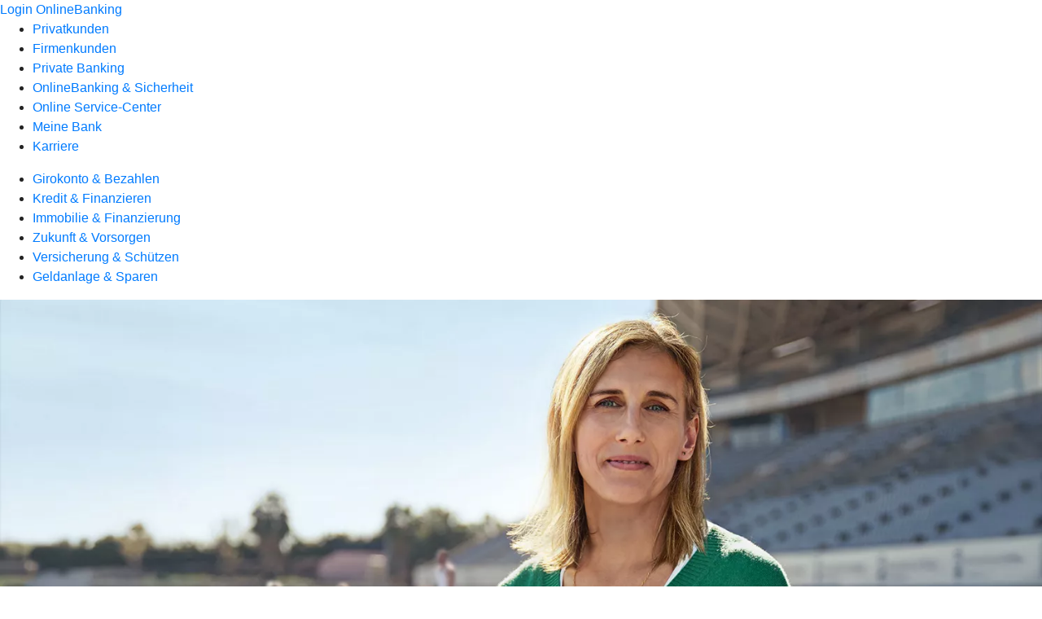

--- FILE ---
content_type: text/html
request_url: https://www.voba-rhein-erft-koeln.de/privatkunden/geldanlage-und-sparen/produkte/sparen/fondssparplan.html
body_size: 133807
content:
<!DOCTYPE html><html lang="de-DE"><head><script type="text/javascript" src="/ruxitagentjs_ICA7NVfqrux_10327251022105625.js" data-dtconfig="rid=RID_2143592952|rpid=176381342|domain=voba-rhein-erft-koeln.de|reportUrl=/rb_18f35b8a-28e6-455f-9304-0c5d6c4ac3ba|uam=1|app=35703a38e62069a9|coo=1|owasp=1|featureHash=ICA7NVfqrux|rdnt=1|uxrgce=1|cuc=wjovp48q|mel=100000|expw=1|dpvc=1|lastModification=1768942000502|tp=500,50,0|srbbv=2|agentUri=/ruxitagentjs_ICA7NVfqrux_10327251022105625.js"></script><meta charset="utf-8"><title>Fondssparplan - Volksbank Rhein-Erft-Köln eG</title><meta name="viewport" content="width=device-width,initial-scale=1"><meta name="portal_theme" content="0693_0"><meta name="domain" content=".voba-rhein-erft-koeln.de"><meta property="og:description" name="description" content="Mit einem Fondssparplan von Union Investment schon ab 25 Euro im Monat ein kleines Vermögen aufbauen. Mehr bei Ihrer Volksbank Rhein-Erft-Köln eG."><meta property="og:title" content="Fondssparplan von Union Investment"><meta property="og:image" content="https://atruvia.scene7.com/is/image/atruvia/fondssparplan-ui-ogt-1200x628?ts&#x3D;1756192269054"><meta name="google-site-verification" content="xDUH06TlBZHj7U_9VjqLq0FsM1ekSImkd_uFd95JkN8"><link rel="canonical" href="https://www.voba-rhein-erft-koeln.de/privatkunden/geldanlage-und-sparen/produkte/sparen/fondssparplan.html"><link rel="icon" href="https://atruvia.scene7.com/is/image/atruvia/favicon-9"><link rel="preload" href="/kf-theme/assets?f=assets/bundle_rel.css" type="text/css" as="style"><link rel="stylesheet" href="/kf-theme/assets?f=assets/bundle_rel.css" title="kf-theme-bundle"><link rel="preload" href="/kf-theme/assets?f=assets/0693_0.css&a=LIGHT" type="text/css" as="style"><link rel="stylesheet" href="/kf-theme/assets?f=assets/0693_0.css&a=LIGHT" type="text/css" id="theme-colors"><link rel="stylesheet" href="/styles.f3e8a5cbc7091186.css"><link rel="modulepreload" class="preloaded-external-script" href="/serviceproxy/vac-chatui-homepage/main.js" data-automation-id="okpb-chatbot-scripts" nonce="c79171ec7577403447cb4d5454badfe7f575f02d" data-async><link rel="modulepreload" href="/serviceproxy/homepage-cms-renderer-ui/main.js" data-automation-id="cms-renderer-ultimate-script" async></head><body><hra-root data-build-tag="25.12.2" data-env="PROD" data-renderer="cms-renderer-ultimate"><header class="hp-header"><a href="/services_cloud/portal" class="hp-portal-link" target="_blank">Login OnlineBanking</a><hra-header-nav><section slot="header-navigation"><nav class="hp-navigation" aria-label="Navigation"><ul class="nav-primary"><li class="active"><a href="/privatkunden.html" aria-label="Privatkunden">Privatkunden</a></li><li><a href="/firmenkunden.html" aria-label="Firmenkunden">Firmenkunden</a></li><li><a href="/private-banking.html" aria-label="Private Banking">Private Banking</a></li><li><a href="/banking-und-vertraege.html" aria-label="OnlineBanking &amp; Sicherheit">OnlineBanking &amp; Sicherheit</a></li><li><a href="/service.html" aria-label="Online Service-Center">Online Service-Center</a></li><li><a href="/meine-bank.html" aria-label="Meine Bank">Meine Bank</a></li><li><a href="/karriere.html" aria-label="Karriere">Karriere</a></li></ul></nav><nav class="hp-navigation" aria-label="Zweite Navigationsebene"><ul class="nav-secondary"><li><a href="/privatkunden/girokonto-und-bezahlen.html" aria-label="Girokonto &amp; Bezahlen">Girokonto &amp; Bezahlen</a></li><li><a href="/privatkunden/kredit-und-finanzieren.html" aria-label="Kredit &amp; Finanzieren">Kredit &amp; Finanzieren</a></li><li><a href="/privatkunden/immobilie-und-wohnen.html" aria-label="Immobilie &amp; Finanzierung">Immobilie &amp; Finanzierung</a></li><li><a href="/privatkunden/zukunft-und-vorsorgen.html" aria-label="Zukunft &amp; Vorsorgen">Zukunft &amp; Vorsorgen</a></li><li><a href="/privatkunden/versicherung-und-schuetzen.html" aria-label="Versicherung &amp; Schützen">Versicherung &amp; Schützen</a></li><li class="active"><a href="/privatkunden/geldanlage-und-sparen.html" aria-label="Geldanlage &amp; Sparen">Geldanlage &amp; Sparen</a></li></ul></nav></section></hra-header-nav></header><main class="hp-main"><section class="render-containerClasses-container-xl render-containerClasses-pr-0 render-containerClasses-pl-0 render-cmsid-parsys_opener render-component-web-okp-opener-gerade-schraeg render-darstellung-gerade" data-cta-resource-type="opener" data-render-containerclasses="container-xl pr-0 pl-0" data-render-cmsid="parsys_opener" data-render-component="okp-opener-gerade-schraeg" data-render-darstellung="gerade"><article><picture><source media="(max-width: 599px)" srcset="https://atruvia.scene7.com/is/image/atruvia/fondssparplan-ui-opener-gerade-1920x768:3-2?wid=320&hei=2500&fit=constrain%2C1&dpr=off&network=on&bfc=on 320w, https://atruvia.scene7.com/is/image/atruvia/fondssparplan-ui-opener-gerade-1920x768:3-2?wid=480&hei=2500&fit=constrain%2C1&dpr=off&network=on&bfc=on 480w, https://atruvia.scene7.com/is/image/atruvia/fondssparplan-ui-opener-gerade-1920x768:3-2?wid=640&hei=2500&fit=constrain%2C1&dpr=off&network=on&bfc=on 640w, https://atruvia.scene7.com/is/image/atruvia/fondssparplan-ui-opener-gerade-1920x768:3-2?wid=800&hei=2500&fit=constrain%2C1&dpr=off&network=on&bfc=on 800w, https://atruvia.scene7.com/is/image/atruvia/fondssparplan-ui-opener-gerade-1920x768:3-2?wid=1000&hei=2500&fit=constrain%2C1&dpr=off&network=on&bfc=on 1000w, https://atruvia.scene7.com/is/image/atruvia/fondssparplan-ui-opener-gerade-1920x768:3-2?wid=1200&hei=2500&fit=constrain%2C1&dpr=off&network=on&bfc=on 1200w, https://atruvia.scene7.com/is/image/atruvia/fondssparplan-ui-opener-gerade-1920x768:3-2?wid=1400&hei=2500&fit=constrain%2C1&dpr=off&network=on&bfc=on 1400w" sizes="100vw"><source media="(min-width: 600px) and (max-width: 1023px)" srcset="https://atruvia.scene7.com/is/image/atruvia/fondssparplan-ui-opener-gerade-1920x768:3-2?wid=640&hei=2500&fit=constrain%2C1&dpr=off&network=on&bfc=on 640w, https://atruvia.scene7.com/is/image/atruvia/fondssparplan-ui-opener-gerade-1920x768:3-2?wid=768&hei=2500&fit=constrain%2C1&dpr=off&network=on&bfc=on 768w, https://atruvia.scene7.com/is/image/atruvia/fondssparplan-ui-opener-gerade-1920x768:3-2?wid=900&hei=2500&fit=constrain%2C1&dpr=off&network=on&bfc=on 900w, https://atruvia.scene7.com/is/image/atruvia/fondssparplan-ui-opener-gerade-1920x768:3-2?wid=1024&hei=2500&fit=constrain%2C1&dpr=off&network=on&bfc=on 1024w, https://atruvia.scene7.com/is/image/atruvia/fondssparplan-ui-opener-gerade-1920x768:3-2?wid=1280&hei=2500&fit=constrain%2C1&dpr=off&network=on&bfc=on 1280w, https://atruvia.scene7.com/is/image/atruvia/fondssparplan-ui-opener-gerade-1920x768:3-2?wid=1536&hei=2500&fit=constrain%2C1&dpr=off&network=on&bfc=on 1536w, https://atruvia.scene7.com/is/image/atruvia/fondssparplan-ui-opener-gerade-1920x768:3-2?wid=1792&hei=2500&fit=constrain%2C1&dpr=off&network=on&bfc=on 1792w, https://atruvia.scene7.com/is/image/atruvia/fondssparplan-ui-opener-gerade-1920x768:3-2?wid=2048&hei=2500&fit=constrain%2C1&dpr=off&network=on&bfc=on 2048w" sizes="100vw"><source media="(min-width: 1024px) and (max-width: 1199px)" srcset="https://atruvia.scene7.com/is/image/atruvia/fondssparplan-ui-opener-gerade-1920x768:5-2?wid=1200&hei=2500&fit=constrain%2C1&dpr=off&network=on&bfc=on 1200w, https://atruvia.scene7.com/is/image/atruvia/fondssparplan-ui-opener-gerade-1920x768:5-2?wid=1500&hei=2500&fit=constrain%2C1&dpr=off&network=on&bfc=on 1500w, https://atruvia.scene7.com/is/image/atruvia/fondssparplan-ui-opener-gerade-1920x768:5-2?wid=1800&hei=2500&fit=constrain%2C1&dpr=off&network=on&bfc=on 1800w, https://atruvia.scene7.com/is/image/atruvia/fondssparplan-ui-opener-gerade-1920x768:5-2?wid=2100&hei=2500&fit=constrain%2C1&dpr=off&network=on&bfc=on 2100w, https://atruvia.scene7.com/is/image/atruvia/fondssparplan-ui-opener-gerade-1920x768:5-2?wid=2400&hei=2500&fit=constrain%2C1&dpr=off&network=on&bfc=on 2400w" sizes="100vw"><source media="(min-width: 1200px) and (max-width: 1491px)" srcset="https://atruvia.scene7.com/is/image/atruvia/fondssparplan-ui-opener-gerade-1920x768:5-2?wid=1492&hei=2500&fit=constrain%2C1&dpr=off&network=on&bfc=on 1492w, https://atruvia.scene7.com/is/image/atruvia/fondssparplan-ui-opener-gerade-1920x768:5-2?wid=1865&hei=2500&fit=constrain%2C1&dpr=off&network=on&bfc=on 1865w, https://atruvia.scene7.com/is/image/atruvia/fondssparplan-ui-opener-gerade-1920x768:5-2?wid=2238&hei=2500&fit=constrain%2C1&dpr=off&network=on&bfc=on 2238w, https://atruvia.scene7.com/is/image/atruvia/fondssparplan-ui-opener-gerade-1920x768:5-2?wid=2611&hei=2500&fit=constrain%2C1&dpr=off&network=on&bfc=on 2611w, https://atruvia.scene7.com/is/image/atruvia/fondssparplan-ui-opener-gerade-1920x768:5-2?wid=2984&hei=2500&fit=constrain%2C1&dpr=off&network=on&bfc=on 2984w" sizes="100vw"><source media="(min-width: 1492px)" srcset="https://atruvia.scene7.com/is/image/atruvia/fondssparplan-ui-opener-gerade-1920x768:5-2?wid=1492&hei=2500&fit=constrain%2C1&dpr=off&network=on&bfc=on 1492w, https://atruvia.scene7.com/is/image/atruvia/fondssparplan-ui-opener-gerade-1920x768:5-2?wid=1865&hei=2500&fit=constrain%2C1&dpr=off&network=on&bfc=on 1865w, https://atruvia.scene7.com/is/image/atruvia/fondssparplan-ui-opener-gerade-1920x768:5-2?wid=2238&hei=2500&fit=constrain%2C1&dpr=off&network=on&bfc=on 2238w, https://atruvia.scene7.com/is/image/atruvia/fondssparplan-ui-opener-gerade-1920x768:5-2?wid=2611&hei=2500&fit=constrain%2C1&dpr=off&network=on&bfc=on 2611w, https://atruvia.scene7.com/is/image/atruvia/fondssparplan-ui-opener-gerade-1920x768:5-2?wid=2984&hei=2500&fit=constrain%2C1&dpr=off&network=on&bfc=on 2984w" sizes="1492px"><img src="https://atruvia.scene7.com/is/image/atruvia/fondssparplan-ui-opener-gerade-1920x768:3-2?wid&#x3D;320&amp;hei&#x3D;2500&amp;fit&#x3D;constrain%2C1&amp;dpr&#x3D;off&amp;network&#x3D;on&amp;bfc&#x3D;on" alt="Anett Szigeti, Sportpsychologin und Mental Coach" title="Anett Szigeti, Sportpsychologin und Mental Coach" class="image opener-gerade-schraeg-image"></picture><img src="https://atruvia.scene7.com/is/content/atruvia/ui-logo" alt="Logo von Union Investment" title="Logo von Union Investment" class="opener-gerade-schraeg-logo legacy"><header><div class="cms-text render-containerClasses-container-xl render-containerClasses-pr-0 render-containerClasses-pl-0"><h1 style="text-align:left">Fondssparplan<br></h1><h2 style="text-align:left">Schritt für Schritt ans Ziel – mit Fondssparen</h2><p style="text-align:left">Bei einem Fondssparplan zahlen Sie regelmäßig Geld in einen Investmentfonds ein. So können Sie an der Entwicklung der Finanzmärkte teilhaben und Ihrem Sparziel näherkommen. Unser Partnerunternehmen Union Investment hilft Ihnen durch genaue Marktbeobachtungen, vorausschauende Analysen und langjährige Erfahrungen dabei. Bauen Sie Ihr Vermögen Schritt für Schritt langfristig aus.</p></div></header></article></section><div class="render-containerClasses-container render-cmsid-parsys_layout render-component-web-okp-layout render-topLevel-true render-backgroundColor-none render-layoutWidth-col-md render-direction-row render-flexClasses-justify-content-start render-flexClasses-align-items-stretch render-paddingStyle-padding-top-none render-paddingStyle-padding-right-none render-paddingStyle-padding-bottom-m render-paddingStyle-padding-left-none" data-cta-resource-type="layout" data-render-containerclasses="container" data-render-cmsid="parsys_layout" data-render-component="okp-layout" data-render-toplevel="true" data-render-backgroundcolor="none" data-render-layoutwidth="col-md" data-render-direction="row" data-render-flexclasses="justify-content-start align-items-stretch" data-render-paddingstyle="padding-top-none padding-right-none padding-bottom-m padding-left-none"><article class="render-layoutClasses-col-md render-cmsid-parsys_layout_featurebox_641126778 render-component-web-okp-feature-box render-outline-true render-hintergrund-hell render-textAlign-center render-mediaType-pictogram render-variante-left" data-cta-resource-type="featurebox" data-render-layoutclasses="col-md" data-render-cmsid="parsys_layout_featurebox_641126778" data-render-component="okp-feature-box" data-render-outline="true" data-render-hintergrund="hell" data-render-textalign="center" data-render-mediatype="pictogram" data-render-variante="left"><figure><i class="cms-icon" hidden>pict_basis-bestaetigung_96.svg</i></figure><h2 class="cms-title">Regelmäßig sparen</h2><h4 class="cms-subline">Bei einem Fondssparplan legen Sie selbst die Höhe der Beträge fest, die Sie regelmäßig einzahlen.</h4></article><article class="render-layoutClasses-col-md render-cmsid-parsys_layout_featurebox_799845495 render-component-web-okp-feature-box render-outline-true render-hintergrund-hell render-textAlign-center render-mediaType-pictogram render-variante-left" data-cta-resource-type="featurebox" data-render-layoutclasses="col-md" data-render-cmsid="parsys_layout_featurebox_799845495" data-render-component="okp-feature-box" data-render-outline="true" data-render-hintergrund="hell" data-render-textalign="center" data-render-mediatype="pictogram" data-render-variante="left"><figure><i class="cms-icon" hidden>pict_basis-bestaetigung_96.svg</i></figure><h2 class="cms-title">Langfristig vorsorgen</h2><h4 class="cms-subline">Beim Sparen mit Investmentfonds nutzen Sie die Renditechancen des Kapitalmarkts und bauen langfristig Vermögen auf.</h4></article><article class="render-layoutClasses-col-md render-cmsid-parsys_layout_featurebox render-component-web-okp-feature-box render-outline-true render-hintergrund-hell render-textAlign-center render-mediaType-pictogram render-variante-left" data-cta-resource-type="featurebox" data-render-layoutclasses="col-md" data-render-cmsid="parsys_layout_featurebox" data-render-component="okp-feature-box" data-render-outline="true" data-render-hintergrund="hell" data-render-textalign="center" data-render-mediatype="pictogram" data-render-variante="left"><figure><i class="cms-icon" hidden>pict_basis-bestaetigung_96.svg</i></figure><h2 class="cms-title">Flexibel bleiben</h2><h4 class="cms-subline">Sie können Ihre Sparrate jederzeit anpassen oder Ihre Zahlungen aussetzen sowie Ihre Anteile teilweise oder komplett wieder verkaufen.</h4></article></div><article class="render-containerClasses-container render-cmsid-parsys_stickybar render-component-web-okp-sticky-bar render-cta-true render-type-primary" data-cta-resource-type="stickybar" data-render-containerclasses="container" data-render-cmsid="parsys_stickybar" data-render-component="okp-sticky-bar" data-render-cta="true" data-render-type="primary"><nav><ul class="cms-list"><li class="render-tabid-parsys_layout_1874837573">So funktioniert&#x27;s</li><li class="render-tabid-parsys_layout_1588012054">Sparplanrechner</li><li class="render-tabid-parsys_layout_1830354368_co">Vorteile &amp; Risiken</li><li class="render-tabid-parsys_layout_750077311">Auszeichnung</li><li class="render-tabid-parsys_layout_863466066">UnionDepot</li></ul></nav><a href="/service/online-services/online-termin-vereinbaren.html" target="_blank" title="Zur Online-Terminvereinbarung - neues Fenster" tabindex="-1" class="cms-button render-containerClasses-container render-type-primary"><span class="cms-label">Jetzt Termin vereinbaren</span></a></article><div class="render-containerClasses-container render-cmsid-parsys_layout_1874837573 render-component-web-okp-layout render-topLevel-true render-backgroundColor-none render-layoutWidth-col-md render-direction-row render-flexClasses-justify-content-center render-flexClasses-align-items-start render-paddingStyle-padding-top-none render-paddingStyle-padding-right-none render-paddingStyle-padding-bottom-m render-paddingStyle-padding-left-none" data-cta-resource-type="layout" data-render-containerclasses="container" data-render-cmsid="parsys_layout_1874837573" data-render-component="okp-layout" data-render-toplevel="true" data-render-backgroundcolor="none" data-render-layoutwidth="col-md" data-render-direction="row" data-render-flexclasses="justify-content-center align-items-start" data-render-paddingstyle="padding-top-none padding-right-none padding-bottom-m padding-left-none"><div class="render-layoutClasses-col-md-8 render-cmsid-parsys_layout_1874837573_text_204682540 render-component-web-okp-text" data-cta-resource-type="text" data-render-layoutclasses="col-md-8" data-render-cmsid="parsys_layout_1874837573_text_204682540" data-render-component="okp-text"><h2>Kompetenz zahlt sich aus – auch auf dem Weg zu Ihrem Sparziel</h2><p style="text-align:left">In diesem Video hat unser Partner Union Investment das Wichtigste für Sie zusammengefasst. Hier erfahren Sie, wie das regelmäßige Sparen mit einem Fondssparplan funktioniert und welche Vorteile die Geldanlage in Investmentfonds bietet.</p></div></div><div class="render-containerClasses-container render-cmsid-parsys_layout_1552983494 render-component-web-okp-layout render-topLevel-true render-backgroundColor-none render-layoutWidth-col-md render-direction-row render-flexClasses-justify-content-center render-flexClasses-align-items-start render-paddingStyle-padding-top-none render-paddingStyle-padding-right-none render-paddingStyle-padding-bottom-m render-paddingStyle-padding-left-none" data-cta-resource-type="layout" data-render-containerclasses="container" data-render-cmsid="parsys_layout_1552983494" data-render-component="okp-layout" data-render-toplevel="true" data-render-backgroundcolor="none" data-render-layoutwidth="col-md" data-render-direction="row" data-render-flexclasses="justify-content-center align-items-start" data-render-paddingstyle="padding-top-none padding-right-none padding-bottom-m padding-left-none"><section class="render-layoutClasses-col-md-8 render-cmsid-parsys_layout_1552983494_videoaudio render-component-web-okp-video-audio render-darstellung-highlight render-youtubenofullscreen-false render-youtubehidecontrol-false render-datenschutzustimmung-true render-showoverlay-false render-isExtern-false render-source-mp4webmvideo render-position-pos_right" data-cta-resource-type="videoaudio" data-render-layoutclasses="col-md-8" data-render-cmsid="parsys_layout_1552983494_videoaudio" data-render-component="okp-video-audio" data-render-darstellung="highlight" data-render-youtubenofullscreen="false" data-render-youtubehidecontrol="false" data-render-datenschutzustimmung="true" data-render-showoverlay="false" data-render-isextern="false" data-render-source="mp4webmvideo" data-render-position="pos_right"><video class="cms-video highlight-video-player" preload="none" controls width="100%" src="https://atruvia.scene7.com/is/content/atruvia/sparplan-ui-gemafrei-202410" poster="https://atruvia.scene7.com/is/image/atruvia/fondssparplan-ui-202311-1:16-9" title="">Ihr Browser unterstützt leider keine eingebetteten Videos.<track class="cms-captions" src="https://atruvia.scene7.com/is/content/atruvia/sparplan-ui-untertitel-202506" kind="captions" label="Deutsch" srclang="de"></video><div class="cms-audio-description"><p class="cms-audio-description-src">https://atruvia.scene7.com/is/content/atruvia/sparplan-ui-gemafrei-202410</p></div><p class="cms-meta-text">Quelle: Union Investment • Länge: 02:40 • Veröffentlicht: 01.10.2024</p></section></div><div class="render-containerClasses-container render-cmsid-parsys_layout_1588012054 render-component-web-okp-layout render-topLevel-true render-backgroundColor-accent render-layoutWidth-col-md render-direction-row render-flexClasses-justify-content-center render-flexClasses-align-items-start render-classes-kf-bg render-paddingStyle-padding-top-m render-paddingStyle-padding-right-none render-paddingStyle-padding-bottom-m render-paddingStyle-padding-left-none" data-cta-resource-type="layout" data-render-containerclasses="container" data-render-cmsid="parsys_layout_1588012054" data-render-component="okp-layout" data-render-toplevel="true" data-render-backgroundcolor="accent" data-render-layoutwidth="col-md" data-render-direction="row" data-render-flexclasses="justify-content-center align-items-start" data-render-classes="kf-bg" data-render-paddingstyle="padding-top-m padding-right-none padding-bottom-m padding-left-none"><div class="render-layoutClasses-col-md-8 render-cmsid-parsys_layout_1588012054_text_1381353105 render-component-web-okp-text" data-cta-resource-type="text" data-render-layoutclasses="col-md-8" data-render-cmsid="parsys_layout_1588012054_text_1381353105" data-render-component="okp-text"><h2 style="text-align:left">Rechnen Sie selbst</h2><p style="text-align:left">Mit einem Fondssparplan sind Sie flexibel. Egal, ob Sie Schritt für Schritt ein finanzielles Polster anlegen oder Ihr Vermögen optimal strukturieren möchten: Unser Sparplanrechner hilft Ihnen dabei, Ihrem Sparziel ein Stück näherzukommen und zeigt, wie sich Ihr Geld im Laufe der Zeit entwickeln könnte.</p></div></div><div class="render-containerClasses-container render-cmsid-parsys_layout_390424234 render-component-web-okp-layout render-topLevel-true render-backgroundColor-accent render-layoutWidth-col-md render-direction-row render-flexClasses-justify-content-center render-flexClasses-align-items-start render-classes-kf-bg render-paddingStyle-padding-top-none render-paddingStyle-padding-right-none render-paddingStyle-padding-bottom-m render-paddingStyle-padding-left-none" data-cta-resource-type="layout" data-render-containerclasses="container" data-render-cmsid="parsys_layout_390424234" data-render-component="okp-layout" data-render-toplevel="true" data-render-backgroundcolor="accent" data-render-layoutwidth="col-md" data-render-direction="row" data-render-flexclasses="justify-content-center align-items-start" data-render-classes="kf-bg" data-render-paddingstyle="padding-top-none padding-right-none padding-bottom-m padding-left-none"><section class="render-layoutClasses-col-md-8 render-cmsid-parsys_layout_390424234_externerinhalt render-component-web-okp-externer-inhalt render-hoehenanpassung-true render-parameteruebergabe-true render-video-false" data-cta-resource-type="externerinhalt" data-render-layoutclasses="col-md-8" data-render-cmsid="parsys_layout_390424234_externerinhalt" data-render-component="okp-externer-inhalt" data-render-hoehenanpassung="true" data-render-parameteruebergabe="true" data-render-video="false"><iframe src="https://was.module.vr-networld.de/union-tools-wwwvr/public/wwwvr23/app/static/index.html" scrolling="no" allow="" height="" frameborder="0" style="width: 100%" allowfullscreen></iframe></section></div><div class="render-containerClasses-container render-cmsid-parsys_layout_1292725248 render-component-web-okp-layout render-topLevel-true render-backgroundColor-accent render-layoutWidth-col-md render-direction-row render-flexClasses-justify-content-center render-flexClasses-align-items-start render-classes-kf-bg render-paddingStyle-padding-top-none render-paddingStyle-padding-right-none render-paddingStyle-padding-bottom-m render-paddingStyle-padding-left-none" data-cta-resource-type="layout" data-render-containerclasses="container" data-render-cmsid="parsys_layout_1292725248" data-render-component="okp-layout" data-render-toplevel="true" data-render-backgroundcolor="accent" data-render-layoutwidth="col-md" data-render-direction="row" data-render-flexclasses="justify-content-center align-items-start" data-render-classes="kf-bg" data-render-paddingstyle="padding-top-none padding-right-none padding-bottom-m padding-left-none"><div class="render-layoutClasses-col-md-8 render-cmsid-parsys_layout_1292725248_text render-component-web-okp-text" data-cta-resource-type="text" data-render-layoutclasses="col-md-8" data-render-cmsid="parsys_layout_1292725248_text" data-render-component="okp-text"><p><span class="mat-small">Bitte beachten Sie, dass sich die von Ihnen gewählte Rendite aufgrund von Spesen, Steuern und Gebühren verringern kann. Es handelt sich um eine modellhafte Berechnung auf Grundlage der von Ihnen gemachten Angaben, insbesondere zur Wertentwicklung der Anlage. In Abhängigkeit von der künftigen Entwicklung der Fonds können die tatsächlichen Ergebnisse höher oder niedriger ausfallen. Die Ergebnisse stellen keine Empfehlung dar und können eine professionelle Beratung nicht ersetzen. Es wurde keine Prüfung der persönlichen Umstände vorgenommen. Lassen Sie sich jetzt von Ihrer Bankberaterin oder Ihrem Bankberater beraten.</span></p></div></div><div class="render-containerClasses-container render-cmsid-parsys_layout_1830354368_co render-component-web-okp-layout render-topLevel-true render-backgroundColor-none render-layoutWidth-col-md render-direction-row render-flexClasses-justify-content-center render-flexClasses-align-items-start render-paddingStyle-padding-top-m render-paddingStyle-padding-right-none render-paddingStyle-padding-bottom-m render-paddingStyle-padding-left-none" data-cta-resource-type="layout" data-render-containerclasses="container" data-render-cmsid="parsys_layout_1830354368_co" data-render-component="okp-layout" data-render-toplevel="true" data-render-backgroundcolor="none" data-render-layoutwidth="col-md" data-render-direction="row" data-render-flexclasses="justify-content-center align-items-start" data-render-paddingstyle="padding-top-m padding-right-none padding-bottom-m padding-left-none"><div class="render-layoutClasses-col-md-8 render-cmsid-parsys_layout_1830354368_co_text render-component-web-okp-text" data-cta-resource-type="text" data-render-layoutclasses="col-md-8" data-render-cmsid="parsys_layout_1830354368_co_text" data-render-component="okp-text"><h2 style="text-align:left">Vorteile und Risiken von Fondssparplänen<br></h2></div></div><div class="render-containerClasses-container render-cmsid-parsys_layout_893577766_cop_1656328119 render-component-web-okp-layout render-topLevel-true render-backgroundColor-none render-layoutWidth-col-md render-direction-row render-flexClasses-justify-content-center render-flexClasses-align-items-stretch render-paddingStyle-padding-top-none render-paddingStyle-padding-right-s render-paddingStyle-padding-bottom-s render-paddingStyle-padding-left-s" data-cta-resource-type="layout" data-render-containerclasses="container" data-render-cmsid="parsys_layout_893577766_cop_1656328119" data-render-component="okp-layout" data-render-toplevel="true" data-render-backgroundcolor="none" data-render-layoutwidth="col-md" data-render-direction="row" data-render-flexclasses="justify-content-center align-items-stretch" data-render-paddingstyle="padding-top-none padding-right-s padding-bottom-s padding-left-s"><article class="render-layoutClasses-col-md-6 render-cmsid-parsys_layout_893577766_cop_1656328119_featurebox_copy_copy render-component-web-okp-feature-box render-outline-true render-hintergrund-transparent render-textAlign-center render-mediaType-icon render-variante-left" data-cta-resource-type="featurebox" data-render-layoutclasses="col-md-6" data-render-cmsid="parsys_layout_893577766_cop_1656328119_featurebox_copy_copy" data-render-component="okp-feature-box" data-render-outline="true" data-render-hintergrund="transparent" data-render-textalign="center" data-render-mediatype="icon" data-render-variante="left"><figure><i class="cms-icon" hidden>ic_diagramm_steigend_96</i></figure><h2 class="cms-title">Vorteile</h2><div class="cms-text render-layoutClasses-col-md-6"><ul class="checked"><li><strong>Kleine Schritte, große Sprünge</strong>: Jeder von uns hat große Wünsche. Egal, ob Sie eine langersehnte Reise antreten oder für die Zukunft Ihrer Kinder Geld zurücklegen möchten: Beim Fondssparen kommen Sie Ihren Wünschen schon ab einer niedrigen monatlichen Sparrate von 25 Euro ein gutes Stück näher.</li><li><strong>Flexible Geldanlage, große Freiheit</strong>: Mit einem Sparplan sind Sie beim Vermögensaufbau flexibel. Bei Bedarf können Sie Ihre Sparrate jederzeit senken oder erhöhen sowie Ihre Zahlungen aussetzen. Wenn Sie kurzfristig Geld benötigen, können Sie Ihre Fondsanteile auch teilweise oder komplett verkaufen.</li><li><strong>Stetige Raten, große Effekte</strong>: Mit einem Fondssparplan profitieren Sie vom Durchschnittspreiseffekt. Das bedeutet, Sie erwerben mit gleichbleibenden Sparraten im Laufe der Zeit bei niedrigen Kursen mehr Fondsanteile und bei höheren Kursen weniger Anteile. Dies kann sich langfristig für Sie auszahlen.</li><li><strong>Viele Märkte, große Chancen</strong>: Union Investment betreut und entwickelt Produkte und Fonds, die an den Werten der Genossenschaftlichen FinanzGruppe Volksbanken Raiffeisenbanken ausgerichtet sind. Fondsmanagerinnen und Fondsmanager analysieren für Sie die Märkte, um Ihr Geld in aussichtsreiche Branchen, Unternehmen oder andere Anlagemöglichkeiten zu investieren. So nutzen Sie die Ertragschancen der Kapitalmärkte, müssen sich aber selbst um nichts kümmern.</li><li><strong>Große Streuung, kleineres Risiko</strong>: Bei einer Investition in Investmentfonds verteilt sich das Kursverlustrisiko auf eine Vielzahl verschiedener Anlagen, zum Beispiel Aktien oder Unternehmensanleihen. Somit gehen Sie ein geringeres Risiko als bei einer Geldanlage in einzelne Wertpapiere ein.</li><li><strong>Große Dynamik, starkes Wachstum</strong>: Sie haben die Möglichkeit, Ihren Sparplan zu dynamisieren. Dabei erhöht sich Ihre Sparrate automatisch jährlich um einen selbstgewählten Prozentsatz. So lassen Sie Ihr Vermögen stärker anwachsen und erreichen Ihre Sparziele noch schneller. Nebenbei können Sie damit außerdem die jährliche Inflationsrate abfedern.<br></li></ul></div></article><article class="render-layoutClasses-col-md-6 render-cmsid-parsys_layout_893577766_cop_1656328119_featurebox_copy_copy_199881630 render-component-web-okp-feature-box render-outline-true render-hintergrund-transparent render-textAlign-center render-mediaType-icon render-variante-left" data-cta-resource-type="featurebox" data-render-layoutclasses="col-md-6" data-render-cmsid="parsys_layout_893577766_cop_1656328119_featurebox_copy_copy_199881630" data-render-component="okp-feature-box" data-render-outline="true" data-render-hintergrund="transparent" data-render-textalign="center" data-render-mediatype="icon" data-render-variante="left"><figure><i class="cms-icon" hidden>ic_diagramm_fallend_96</i></figure><h2 class="cms-title">Risiken</h2><div class="cms-text render-layoutClasses-col-md-6"><ul class="closed"><li><strong>Sparziele</strong>: Es lässt sich nicht ausschließen, dass sich Sparziele nicht erreichen lassen, beziehungsweise dass am Ende der Ansparphase weniger Vermögen zur Verfügung steht, als Sie eingezahlt haben.</li><li><strong>Kursschwankungen</strong>: Es besteht ein Risiko marktbedingter Kursschwankungen sowie ein Ertragsrisiko. Letzteres bedeutet, dass Ihre Investition am Ende der Laufzeit möglicherweise nicht das gewünschte Ergebnis bringt.</li><li><strong>Durchschnittspreis</strong>: Im Vergleich zum Ausgabepreis einer Einmalanlage kann der Durchschnittspreis des Fondssparplans höher ausfallen.</li><li><strong>Anlagerendite</strong>: Die Rendite bei einem Fondssparplan kann geringer als bei einer Einmalanlage sein.</li></ul></div></article></div><div class="render-containerClasses-container render-cmsid-parsys_layout_750077311 render-component-web-okp-layout render-topLevel-true render-backgroundColor-accent render-layoutWidth-col-md render-direction-row render-flexClasses-justify-content-center render-flexClasses-align-items-start render-classes-kf-bg render-paddingStyle-padding-top-l render-paddingStyle-padding-right-none render-paddingStyle-padding-bottom-m render-paddingStyle-padding-left-none" data-cta-resource-type="layout" data-render-containerclasses="container" data-render-cmsid="parsys_layout_750077311" data-render-component="okp-layout" data-render-toplevel="true" data-render-backgroundcolor="accent" data-render-layoutwidth="col-md" data-render-direction="row" data-render-flexclasses="justify-content-center align-items-start" data-render-classes="kf-bg" data-render-paddingstyle="padding-top-l padding-right-none padding-bottom-m padding-left-none"><section class="render-layoutClasses-col-md-8 render-cmsid-parsys_layout_750077311_teaser5050_copy render-component-web-okp-teaser-50-50 render-backgroundColor-keine render-type-secondary render-position-pos-right" data-cta-resource-type="teaser5050" data-render-layoutclasses="col-md-8" data-render-cmsid="parsys_layout_750077311_teaser5050_copy" data-render-component="okp-teaser-50-50" data-render-position="pos-right" data-render-backgroundcolor="keine" data-render-type="secondary"><article><img src="https://atruvia.scene7.com/is/content/atruvia/fondskompass-union-investment-siegel-3" alt="Capital-Auszeichnung „Top-Fondsgesellschaft“ – Höchstnote für Union Investment" title="Capital-Auszeichnung „Top-Fondsgesellschaft“ – Höchstnote für Union Investment"><h2 class="cms-header">Top-Fondsgesellschaft</h2><div class="cms-text render-layoutClasses-col-md-8"><p>Union Investment hat bereits zum 23. Mal in Folge die Höchstnote von 5 Sternen von der Zeitschrift Capital erhalten. Das hat bisher kein anderer Fondsanbieter geschafft.<sup>1</sup></p></div></article></section></div><div class="render-containerClasses-container render-cmsid-parsys_layout_863466066 render-component-web-okp-layout render-topLevel-true render-backgroundColor-none render-layoutWidth-col-md render-direction-row render-flexClasses-justify-content-center render-flexClasses-align-items-start render-paddingStyle-padding-top-l render-paddingStyle-padding-right-s render-paddingStyle-padding-bottom-s render-paddingStyle-padding-left-s" data-cta-resource-type="layout" data-render-containerclasses="container" data-render-cmsid="parsys_layout_863466066" data-render-component="okp-layout" data-render-toplevel="true" data-render-backgroundcolor="none" data-render-layoutwidth="col-md" data-render-direction="row" data-render-flexclasses="justify-content-center align-items-start" data-render-paddingstyle="padding-top-l padding-right-s padding-bottom-s padding-left-s"><section class="render-layoutClasses-col-md-8 render-cmsid-parsys_layout_863466066_teaser5050_155425406 render-component-web-okp-teaser-50-50 render-backgroundColor-keine render-type-secondary render-position-pos-left" data-cta-resource-type="teaser5050" data-render-layoutclasses="col-md-8" data-render-cmsid="parsys_layout_863466066_teaser5050_155425406" data-render-component="okp-teaser-50-50" data-render-position="pos-left" data-render-backgroundcolor="keine" data-render-type="secondary"><article><img src="https://atruvia.scene7.com/is/content/atruvia/illu_sparschwein-anschieben_polychrome" alt="Illustration einer Person, die ein großes Sparschwein vorwärts schiebt" title="Illustration einer Person, die ein großes Sparschwein vorwärts schiebt"><h2 class="cms-header">UnionDepot</h2><div class="cms-text render-layoutClasses-col-md-8"><p>Um einen Fondssparplan zu eröffnen, brauchen Sie ein Depot von Union Investment. Darin verwalten Sie Ihren Sparplan und passen zum Beispiel einfach Ihre Sparrate an. Jetzt gleich online ein Depot eröffnen.</p></div><a href="/privatkunden/geldanlage-und-sparen/produkte/depot-brokerage/uniondepot.html" target="_self" title="Zur Produktbeschreibung des UnionDepots" tabindex="-1" class="cms-button render-layoutClasses-col-md-8 render-backgroundColor-keine render-type-secondary render-position-pos-left"><span class="cms-label">Mehr zum UnionDepot</span></a></article></section></div><article class="render-containerClasses-container render-cmsid-parsys_accordeon_1159621881_1137228035 render-component-web-okp-akkordeon render-backgroundColor-keine render-variante-linksbuendig render-box-innerhalb" data-cta-resource-type="accordeon" data-render-containerclasses="container" data-render-cmsid="parsys_accordeon_1159621881_1137228035" data-render-component="okp-akkordeon" data-render-backgroundcolor="keine" data-render-variante="linksbuendig" data-render-box="innerhalb"><h2 class="cms-header">FAQ zum Fondssparplan</h2><div class="render-cmsid-parsys_accordeon_1159621881_1137228035_accordeontab_copy render-component-web-okp-akkordeon-tab render-expanded-true render-box-innerhalb" data-cta-resource-type="accordeontab" data-render-cmsid="parsys_accordeon_1159621881_1137228035_accordeontab_copy" data-render-component="okp-akkordeon-tab" data-render-expanded="true"><details><summary class="cms-title">Wie behalte ich den Überblick über meinen Sparplan?</summary><ul class="cms-list"><li class="cms-list-item"><div class="render-cmsid-parsys_accordeon_1159621881_1137228035_accordeontab_copy_text render-component-web-okp-text" data-cta-resource-type="text" data-render-cmsid="parsys_accordeon_1159621881_1137228035_accordeontab_copy_text" data-render-component="okp-text"><p>Um einen Fondssparplan einzurichten, müssen Sie ein Depot von Union Investment eröffnen. Das Depot funktioniert nach dem Prinzip eines normalen Kontos. Allerdings verwahren Sie hier keine Geldbeträge, sondern Ihre Fonds und Fondsanteile. Sie können jederzeit einsehen, wie hoch Ihre Sparrate ist, wie viel Sie bereits eingezahlt haben und welche Erträge Ihre Fonds bisher erzielt haben. Eröffnen Sie Ihr Depot einfach online. Gern schauen wir uns das auch gemeinsam mit Ihnen in einem Beratungstermin an.<br></p></div></li></ul></details></div><div class="render-cmsid-parsys_accordeon_1159621881_1137228035_accordeontab_copy_co render-component-web-okp-akkordeon-tab render-expanded-false render-box-innerhalb" data-cta-resource-type="accordeontab" data-render-cmsid="parsys_accordeon_1159621881_1137228035_accordeontab_copy_co" data-render-component="okp-akkordeon-tab" data-render-expanded="false"><details><summary class="cms-title">Können Eltern und Großeltern mit einem Fondssparplan für ihre Kinder und Enkelkinder vorsorgen?</summary><ul class="cms-list"><li class="cms-list-item"><div class="render-cmsid-parsys_accordeon_1159621881_1137228035_accordeontab_copy_co_text render-component-web-okp-text" data-cta-resource-type="text" data-render-cmsid="parsys_accordeon_1159621881_1137228035_accordeontab_copy_co_text" data-render-component="okp-text"><p>Selbstverständlich ist es möglich, mit einem Fondssparplan auch für Ihre Kinder und Enkelkinder zu sparen. Kommen Sie einfach auf uns zu, zusammen finden wir eine Anlagelösung für Ihre Bedürfnisse.</p></div></li></ul></details></div></article><div class="render-containerClasses-container render-cmsid-parsys_linkliste_copy_1189083226 render-component-web-okp-linkliste render-darstellung-text render-position-rechts" data-cta-resource-type="linkliste" data-render-containerclasses="container" data-render-cmsid="parsys_linkliste_copy_1189083226" data-render-component="okp-linkliste" data-render-darstellung="text" data-render-position="rechts"><div><h2 class="cms-header">Das könnte Sie auch interessieren</h2><div><div class="render-cmsid-parsys_linkliste_copy_1189083226_linklisteabschnitt render-sub-linkliste-abschnitt" data-render-cmsid="parsys_linkliste_copy_1189083226_linklisteabschnitt" data-render-sub="linkliste-abschnitt"><h3 class="cms-abschnitt-header"></h3><ul><li><article class="render-component-web-okp-text-teaser render-linkType-standard render-cmsid-render-cmsid-parsys_linkliste_copy_1189083226_linklisteabschnitt_linklistelink"><h2 class="cms-title">Investmentfonds</h2><a href="/privatkunden/geldanlage-und-sparen/produkte/wertpapiere/investmentfonds.html" target="_self" title="Zur Produktbeschreibung der Investmentfonds von Union Investment" tabindex="0" class="cms-link"><span class="cms-label">Investmentfonds</span></a></article></li></ul></div></div></div></div><div class="render-containerClasses-container render-cmsid-parsys_layout_1321892247 render-component-web-okp-layout render-topLevel-true render-backgroundColor-none render-layoutWidth-col-md render-direction-row render-flexClasses-justify-content-center render-flexClasses-align-items-start render-paddingStyle-padding-top-none render-paddingStyle-padding-right-none render-paddingStyle-padding-bottom-m render-paddingStyle-padding-left-none" data-cta-resource-type="layout" data-render-containerclasses="container" data-render-cmsid="parsys_layout_1321892247" data-render-component="okp-layout" data-render-toplevel="true" data-render-backgroundcolor="none" data-render-layoutwidth="col-md" data-render-direction="row" data-render-flexclasses="justify-content-center align-items-start" data-render-paddingstyle="padding-top-none padding-right-none padding-bottom-m padding-left-none"><div class="render-layoutClasses-col-md-8 render-cmsid-parsys_layout_1321892247_text_1004148434 render-component-web-okp-text" data-cta-resource-type="text" data-render-layoutclasses="col-md-8" data-render-cmsid="parsys_layout_1321892247_text_1004148434" data-render-component="okp-text"><p><span class="mat-small"><sup>1</sup> Quelle: Capital Nr. 5/03, 5/04, 4/05, 4/06, 4/07, 4/08, 2/09, 2/10, 3/11, 3/12, 3/13, 3/14, 3/15, 3/16, 3/17, 3/18, 3/19, 3/20, 3/21, 3/22, 3/23, 3/24, 3/25.</span></p></div></div><div class="render-containerClasses-container render-cmsid-parsys_layout_1321892247_co render-component-web-okp-layout render-topLevel-true render-backgroundColor-none render-layoutWidth-col-md render-direction-row render-flexClasses-justify-content-center render-flexClasses-align-items-start render-paddingStyle-padding-top-none render-paddingStyle-padding-right-none render-paddingStyle-padding-bottom-m render-paddingStyle-padding-left-none" data-cta-resource-type="layout" data-render-containerclasses="container" data-render-cmsid="parsys_layout_1321892247_co" data-render-component="okp-layout" data-render-toplevel="true" data-render-backgroundcolor="none" data-render-layoutwidth="col-md" data-render-direction="row" data-render-flexclasses="justify-content-center align-items-start" data-render-paddingstyle="padding-top-none padding-right-none padding-bottom-m padding-left-none"><div class="render-layoutClasses-col-md-8 render-cmsid-parsys_layout_1321892247_co_text_764911696 render-component-web-okp-text" data-cta-resource-type="text" data-render-layoutclasses="col-md-8" data-render-cmsid="parsys_layout_1321892247_co_text_764911696" data-render-component="okp-text"><h3><span class="mat-caption">Wichtige Hinweise zu Risiken von Anlageprodukten<strong></strong></span></h3><p><span class="mat-caption">Die hier angebotenen Informationen enthalten nur allgemeine Hinweise zu einzelnen Arten von Finanzinstrumenten und -dienstleistungen. Sie stellen die Chancen und Risiken der Anlageprodukte nicht abschließend dar und sollen eine ausführliche und umfassende Aufklärung und Beratung nicht ersetzen. Detaillierte Informationen über Anlagestrategien und einzelne Anlageprodukte einschließlich damit verbundener Risiken, Ausführungsplätze sowie Kosten und Nebenkosten stellt Ihnen Ihre Volksbank Rhein-Erft-Köln eG vor Umsetzung einer Anlageentscheidung im Rahmen der Beratung zur Verfügung.<br></span></p></div></div></main><aside><section slot="contact-widget"></section></aside><footer><section class="hp-footer-branch-locator"><a href="https://suche.geno-banken.de/#/?config.api_token&#x3D;3M75Bn5sWiFXVHxReLsiGzTB&amp;config.location_type&#x3D;bank&amp;filters.bank_code&#x3D;37062365&amp;config.layout_bank_code&#x3D;37062365&amp;config.autofit&#x3D;true&amp;config.template_override&#x3D;vrb" class="hp-footer-branch-locator" slot="branch-locator"></a></section><section class="hp-footer-social-links"><ul slot="social-media-links"><li class="ic_facebook_24"><a href="https://www.facebook.com/volksbankrheinerftkoeln"></a></li><li class="ic_linkedin_24"><a href="https://www.linkedin.com/company/volksbankrheinerftkoeln"></a></li><li class="ic_instagram_24"><a href="https://www.instagram.com/volksbankrheinerftkoeln/"></a></li><li class="ic_xing_24"><a href="https://www.xing.com/pages/volksbank-rhein-erft-koeln-eg"></a></li></ul></section><section class="hp-footer-navigation"><hra-footer-nav><nav slot="footer-navigation" aria-label="Fußzeilennavigation"><ul class="nav-footer"><li><a href="/impressum.html" title="Impressum">Impressum</a></li><li><a href="/datenschutz.html" title="Datenschutz">Datenschutz</a></li><li><a href="/nutzungsbedingungen.html" title="Nutzungsbedingungen">Nutzungsbedingungen</a></li><li><a href="/rechtliche-hinweise.html" title="Rechtliche Hinweise">Rechtliche Hinweise</a></li><li><a href="/agb.html" title="AGB">AGB</a></li><li><a href="/barrierefreiheit.html" title="Barrierefreiheit">Barrierefreiheit</a></li></ul></nav></hra-footer-nav></section></footer><div slot="chatbot" data-tag-name="vac-chatui-homepage"></div></hra-root><script type="module" src="/runtime.aa1f25b2cd7a4bd5.js"></script><script type="module" src="/polyfills.e8d3e141fb580634.js"></script><script type="module" src="/main.891bb487cf66a444.js"></script><script type="application/json" data-automation-id="homepage-configuration-object">{"defaultLanguage":"de-DE","translations":[{"languageCode":"de-DE","loginButtonLabel":"Login OnlineBanking","searchBarLabel":"Filialsuche","title":"","suffix":"Volksbank Rhein-Erft-K&#xF6;ln eG"}],"socialMediaLinks":[{"url":"https://www.facebook.com/volksbankrheinerftkoeln","icon":"ic_facebook_24","title":""},{"url":"https://www.linkedin.com/company/volksbankrheinerftkoeln","icon":"ic_linkedin_24","title":""},{"url":"https://www.instagram.com/volksbankrheinerftkoeln/","icon":"ic_instagram_24","title":""},{"url":"https://www.xing.com/pages/volksbank-rhein-erft-koeln-eg","icon":"ic_xing_24","title":""}],"googleVerify":"xDUH06TlBZHj7U_9VjqLq0FsM1ekSImkd_uFd95JkN8","bingVerify":"","consentLayerOptionPersonal":true,"consentLayerOptionMarketing":true,"consentLayerOptionStatistic":true,"showSearchMenu":true,"showContactMenu":true,"searchFieldMode":"","branchSearchLink":"https://suche.geno-banken.de/#/?config.api_token=3M75Bn5sWiFXVHxReLsiGzTB&#x26;config.location_type=bank&#x26;filters.bank_code=37062365&#x26;config.layout_bank_code=37062365&#x26;config.autofit=true&#x26;config.template_override=vrb","branchSearchColorScheme":"vrb","showBranchSearchMenu":true}</script><script type="application/json" data-automation-id="homepage-content">{"statusCode":200,"contentPath":"/privatkunden/geldanlage-und-sparen/produkte/sparen/fondssparplan.html","error":{},"meta":{"language":"de-DE","title":"Fondssparplan - Volksbank Rhein-Erft-K&#xF6;ln eG","theme":"0693_0","googleVerify":"xDUH06TlBZHj7U_9VjqLq0FsM1ekSImkd_uFd95JkN8","bingVerify":"","robots":"","canonical":"https://www.voba-rhein-erft-koeln.de/privatkunden/geldanlage-und-sparen/produkte/sparen/fondssparplan.html","canonicalLink":"https://www.voba-rhein-erft-koeln.de/privatkunden/geldanlage-und-sparen/produkte/sparen/fondssparplan.html","branchOverviewUrl":"https://geno-banken.de/#/?config.api_token=HFfYeuAyRt8GysVt6gQxXEP3&#x26;filters.bank_code=37062365&#x26;config.template_override=vrb","favicon":"https://atruvia.scene7.com/is/image/atruvia/favicon-9","ogTitle":"Fondssparplan von Union Investment","ogDescription":"Zeitgem&#xE4;&#xDF; sparen mit einem Fondssparplan von Union Investment","ogImage":"https://atruvia.scene7.com/is/image/atruvia/fondssparplan-ui-ogt-1200x628?ts=1756192269054","ogLanguage":"de","description":"Mit einem Fondssparplan von Union Investment schon ab 25 Euro im Monat ein kleines Verm&#xF6;gen aufbauen. Mehr bei Ihrer Volksbank Rhein-Erft-K&#xF6;ln eG."},"main":{"type":"cmsContent","contentPath":"/privatkunden/geldanlage-und-sparen/produkte/sparen/fondssparplan.html","basePath":"/privatkunden/geldanlage-und-sparen/produkte/sparen/fondssparplan.html","subRouteQuery":"","title":"Fondssparplan - Volksbank Rhein-Erft-K&#xF6;ln eG","language":"de-DE","noindex":false,"nofollow":false,"description":"Mit einem Fondssparplan von Union Investment schon ab 25 Euro im Monat ein kleines Verm&#xF6;gen aufbauen. Mehr bei Ihrer Volksbank Rhein-Erft-K&#xF6;ln eG.","ogTitle":"Fondssparplan von Union Investment","ogDescription":"Zeitgem&#xE4;&#xDF; sparen mit einem Fondssparplan von Union Investment","ogImage":"https://atruvia.scene7.com/is/image/atruvia/fondssparplan-ui-ogt-1200x628?ts=1756192269054","ogLanguage":"de","highlight":false,"header":{"navigation":[[{"title":"Privatkunden","path":"/privatkunden.html","active":true},{"title":"Firmenkunden","path":"/firmenkunden.html","active":false},{"title":"Private Banking","path":"/private-banking.html","active":false},{"title":"OnlineBanking &#x26; Sicherheit","path":"/banking-und-vertraege.html","active":false},{"title":"Online Service-Center","path":"/service.html","active":false},{"title":"Meine Bank","path":"/meine-bank.html","active":false},{"title":"Karriere","path":"/karriere.html","active":false}],[{"title":"Girokonto &#x26; Bezahlen","path":"/privatkunden/girokonto-und-bezahlen.html","active":false},{"title":"Kredit &#x26; Finanzieren","path":"/privatkunden/kredit-und-finanzieren.html","active":false},{"title":"Immobilie &#x26; Finanzierung","path":"/privatkunden/immobilie-und-wohnen.html","active":false},{"title":"Zukunft &#x26; Vorsorgen","path":"/privatkunden/zukunft-und-vorsorgen.html","active":false},{"title":"Versicherung &#x26; Sch&#xFC;tzen","path":"/privatkunden/versicherung-und-schuetzen.html","active":false},{"title":"Geldanlage &#x26; Sparen","path":"/privatkunden/geldanlage-und-sparen.html","active":true}]]},"footer":{"navigation":[{"title":"Impressum","path":"/impressum.html","active":false},{"title":"Datenschutz","path":"/datenschutz.html","active":false},{"title":"Nutzungsbedingungen","path":"/nutzungsbedingungen.html","active":false},{"title":"Rechtliche Hinweise","path":"/rechtliche-hinweise.html","active":false},{"title":"AGB","path":"/agb.html","active":false},{"title":"Barrierefreiheit","path":"/barrierefreiheit.html","active":false}]},"payload":{"schema":[{"duration":"PT00H2M40S","contentUrl":"https://atruvia.scene7.com/is/content/atruvia/sparplan-ui-gemafrei-202410","uploadDate":"2024-10-01","@type":"VideoObject","name":"Quelle: Union Investment","@context":"https://schema.org","thumbnailURL":"https://atruvia.scene7.com/is/image/atruvia/fondssparplan-ui-202311-1?ts=1751486625594"}],"navigationtitle":"","oglanguage":"de","keywords":["union-investment","wphg-relevanz","fondssparplan"],"contentId":"_WB_1_46d700c0-ec86-4ff9-a86d-cc927511906c","description":"Mit einem Fondssparplan von Union Investment schon ab 25 Euro im Monat ein kleines Verm&#xF6;gen aufbauen. Mehr bei Ihrer Volksbank Rhein-Erft-K&#xF6;ln eG.","ogtitle":"Fondssparplan von Union Investment","title":"Fondssparplan","tags":[{"name":"VRNW : Kanal&#xFC;bergreifend / Unternehmen / Union Investment","tag":"vrnw:cp_0/unternehmen/union-investment"},{"name":"VRNW : Kanal&#xFC;bergreifend / Regulatorik / WpHG-Relevanz","tag":"vrnw:cp_0/regulatorik/wphg-relevanz"},{"name":"VRNW : Kanal&#xFC;bergreifend / DiVe-Tags / Privatkunden / Sparen und Geldanlage PK (Verteilerseite) / Sparen PK (Verteilerseite) / Fondssparplan PK","tag":"vrnw:cp_0/dive/privatkunden/sparen-geldanlage/sparen/fondssparplan"}],":items":{"parsys":{":items":{"layout_1292725248":{"backgroundColor":"accent","cmsid":"parsys_layout_1292725248","classes":"kf-bg","containerClasses":"container","flexClasses":"justify-content-center align-items-start","layoutWidth":"col-md",":items":{"text":{"cmsid":"parsys_layout_1292725248_text","layoutClasses":"col-md-8",":type":"webcenter/vertriebsplattform/components/web/okp/text","text":"&#x3C;p&#x3E;&#x3C;span class=\"mat-small\"&#x3E;Bitte beachten Sie, dass sich die von Ihnen gew&#xE4;hlte Rendite aufgrund von Spesen, Steuern und Geb&#xFC;hren verringern kann. Es handelt sich um eine modellhafte Berechnung auf Grundlage der von Ihnen gemachten Angaben, insbesondere zur Wertentwicklung der Anlage. In Abh&#xE4;ngigkeit von der k&#xFC;nftigen Entwicklung der Fonds k&#xF6;nnen die tats&#xE4;chlichen Ergebnisse h&#xF6;her oder niedriger ausfallen. Die Ergebnisse stellen keine Empfehlung dar und k&#xF6;nnen eine professionelle Beratung nicht ersetzen. Es wurde keine Pr&#xFC;fung der pers&#xF6;nlichen Umst&#xE4;nde vorgenommen. Lassen Sie sich jetzt von Ihrer Bankberaterin oder Ihrem Bankberater beraten.&#x3C;/span&#x3E;&#x3C;/p&#x3E;\r\n"}},"selfAlign":"","layoutClasses":"",":type":"webcenter/vertriebsplattform/components/web/okp/layout",":itemsOrder":["text"],"topLevel":true,"direction":"row","paddingStyle":"padding:0px 0px 40px 0px;"},"layout_893577766_cop_1656328119":{"backgroundColor":"none","cmsid":"parsys_layout_893577766_cop_1656328119","classes":"","containerClasses":"container","flexClasses":"justify-content-center align-items-stretch","layoutWidth":"col-md",":items":{"featurebox_copy_copy_199881630":{"outline":true,"cmsid":"parsys_layout_893577766_cop_1656328119_featurebox_copy_copy_199881630","titletype":"h2","layoutClasses":"col-md-6",":type":"webcenter/vertriebsplattform/components/web/okp/featurebox","variante":"linksbuendig","grafik":"Icon","icon":"ic_diagramm_fallend_96","link":{"nofollow":false,"external":false,"noreferrer":false,"target":"_self"},"hintergrund":"nobackground","text":"&#x3C;ul class=\"closed\"&#x3E;\r\n&#x3C;li&#x3E;&#x3C;strong&#x3E;Sparziele&#x3C;/strong&#x3E;: Es l&#xE4;sst sich nicht ausschlie&#xDF;en, dass sich Sparziele nicht erreichen lassen, beziehungsweise dass am Ende der Ansparphase weniger Verm&#xF6;gen zur Verf&#xFC;gung steht, als Sie eingezahlt haben.&#x3C;/li&#x3E;\r\n&#x3C;li&#x3E;&#x3C;strong&#x3E;Kursschwankungen&#x3C;/strong&#x3E;: Es besteht ein Risiko marktbedingter Kursschwankungen sowie ein Ertragsrisiko. Letzteres bedeutet, dass Ihre Investition am Ende der Laufzeit m&#xF6;glicherweise nicht das gew&#xFC;nschte Ergebnis bringt.&#x3C;/li&#x3E;\r\n&#x3C;li&#x3E;&#x3C;strong&#x3E;Durchschnittspreis&#x3C;/strong&#x3E;: Im Vergleich zum Ausgabepreis einer Einmalanlage kann der Durchschnittspreis des Fondssparplans h&#xF6;her ausfallen.&#x3C;/li&#x3E;\r\n&#x3C;li&#x3E;&#x3C;strong&#x3E;Anlagerendite&#x3C;/strong&#x3E;:&#x26;nbsp;Die Rendite bei einem Fondssparplan kann geringer als bei einer Einmalanlage sein.&#x3C;/li&#x3E;\r\n&#x3C;/ul&#x3E;\r\n","title":"Risiken"},"featurebox_copy_copy":{"outline":true,"cmsid":"parsys_layout_893577766_cop_1656328119_featurebox_copy_copy","titletype":"h2","layoutClasses":"col-md-6",":type":"webcenter/vertriebsplattform/components/web/okp/featurebox","variante":"linksbuendig","grafik":"Icon","icon":"ic_diagramm_steigend_96","link":{"nofollow":false,"external":false,"noreferrer":false,"target":"_self"},"hintergrund":"nobackground","text":"&#x3C;ul class=\"checked\"&#x3E;\r\n&#x3C;li&#x3E;&#x3C;strong&#x3E;Kleine Schritte, gro&#xDF;e Spr&#xFC;nge&#x3C;/strong&#x3E;: Jeder von uns hat gro&#xDF;e W&#xFC;nsche. Egal, ob Sie eine langersehnte Reise antreten oder f&#xFC;r die Zukunft Ihrer Kinder Geld zur&#xFC;cklegen m&#xF6;chten: Beim Fondssparen kommen Sie Ihren W&#xFC;nschen schon ab einer niedrigen monatlichen Sparrate von 25 Euro ein gutes St&#xFC;ck n&#xE4;her.&#x3C;/li&#x3E;\r\n&#x3C;li&#x3E;&#x3C;strong&#x3E;Flexible Geldanlage, gro&#xDF;e Freiheit&#x3C;/strong&#x3E;: Mit einem Sparplan sind Sie beim Verm&#xF6;gensaufbau flexibel. Bei Bedarf k&#xF6;nnen Sie Ihre Sparrate jederzeit senken oder erh&#xF6;hen sowie Ihre Zahlungen aussetzen. Wenn Sie kurzfristig Geld ben&#xF6;tigen, k&#xF6;nnen Sie Ihre Fondsanteile auch teilweise oder komplett verkaufen.&#x3C;/li&#x3E;\r\n&#x3C;li&#x3E;&#x3C;strong&#x3E;Stetige Raten, gro&#xDF;e Effekte&#x3C;/strong&#x3E;: Mit einem Fondssparplan profitieren Sie vom Durchschnittspreiseffekt. Das bedeutet, Sie erwerben mit gleichbleibenden Sparraten im Laufe der Zeit bei niedrigen Kursen mehr Fondsanteile und bei h&#xF6;heren Kursen weniger Anteile. Dies kann sich langfristig f&#xFC;r Sie auszahlen.&#x3C;/li&#x3E;\r\n&#x3C;li&#x3E;&#x3C;strong&#x3E;Viele M&#xE4;rkte, gro&#xDF;e Chancen&#x3C;/strong&#x3E;: Union Investment&#x26;nbsp;betreut und entwickelt Produkte und Fonds, die an den Werten der Genossenschaftlichen&#x26;nbsp;FinanzGruppe Volksbanken Raiffeisenbanken ausgerichtet sind. Fondsmanagerinnen und Fondsmanager analysieren f&#xFC;r Sie die M&#xE4;rkte, um Ihr Geld in aussichtsreiche Branchen, Unternehmen oder andere Anlagem&#xF6;glichkeiten zu investieren. So nutzen Sie die Ertragschancen der Kapitalm&#xE4;rkte, m&#xFC;ssen sich aber selbst um nichts k&#xFC;mmern.&#x3C;/li&#x3E;\r\n&#x3C;li&#x3E;&#x3C;strong&#x3E;Gro&#xDF;e Streuung, kleineres Risiko&#x3C;/strong&#x3E;: Bei einer Investition in Investmentfonds verteilt sich das Kursverlustrisiko auf eine Vielzahl verschiedener Anlagen, zum Beispiel Aktien oder Unternehmensanleihen. Somit gehen Sie ein geringeres Risiko als bei einer Geldanlage in einzelne Wertpapiere ein.&#x3C;/li&#x3E;\r\n&#x3C;li&#x3E;&#x3C;strong&#x3E;Gro&#xDF;e Dynamik, starkes Wachstum&#x3C;/strong&#x3E;: Sie haben die M&#xF6;glichkeit, Ihren Sparplan zu dynamisieren. Dabei erh&#xF6;ht sich Ihre Sparrate automatisch j&#xE4;hrlich um einen selbstgew&#xE4;hlten Prozentsatz. So lassen Sie Ihr Verm&#xF6;gen st&#xE4;rker anwachsen und erreichen Ihre Sparziele noch schneller. Nebenbei k&#xF6;nnen Sie damit au&#xDF;erdem die j&#xE4;hrliche Inflationsrate abfedern.&#x3C;br&#x3E;\r\n&#x3C;/li&#x3E;\r\n&#x3C;/ul&#x3E;\r\n","title":"Vorteile"}},"selfAlign":"","layoutClasses":"",":type":"webcenter/vertriebsplattform/components/web/okp/layout",":itemsOrder":["featurebox_copy_copy","featurebox_copy_copy_199881630"],"topLevel":true,"direction":"row","paddingStyle":"padding:0px 16px 16px 16px;"},"stickybar":{"cta":true,"cmsid":"parsys_stickybar","layoutClasses":"",":type":"webcenter/vertriebsplattform/components/web/okp/stickybar","containerClasses":"container","link":{"nofollow":false,"external":false,"noreferrer":false,"title":"Zur Online-Terminvereinbarung - neues Fenster","url":"/service/online-services/online-termin-vereinbaren.html","target":"_blank"},"tabs":[{"id":"parsys_layout_1874837573","title":"So funktioniert&#x27;s"},{"id":"parsys_layout_1588012054","title":"Sparplanrechner"},{"id":"parsys_layout_1830354368_co","title":"Vorteile &#x26; Risiken"},{"id":"parsys_layout_750077311","title":"Auszeichnung"},{"id":"parsys_layout_863466066","title":"UnionDepot"}],"type":"primary","title":"Jetzt Termin vereinbaren"},"layout_750077311":{"backgroundColor":"accent","cmsid":"parsys_layout_750077311","classes":"kf-bg","containerClasses":"container","flexClasses":"justify-content-center align-items-start","layoutWidth":"col-md",":items":{"teaser5050_copy":{"image":{"reference":"https://atruvia.scene7.com/is/content/atruvia/fondskompass-union-investment-siegel-3?ts=1760385681849",":type":"foundation/components/image","alt":"Capital-Auszeichnung &#x201E;Top-Fondsgesellschaft&#x201C; &#x2013; H&#xF6;chstnote f&#xFC;r Union Investment","dm":true,"title":"Capital-Auszeichnung &#x201E;Top-Fondsgesellschaft&#x201C; &#x2013; H&#xF6;chstnote f&#xFC;r Union Investment","transparent":false},"backgroundColor":"keine","cmsid":"parsys_layout_750077311_teaser5050_copy","ueberschrift":"Top-Fondsgesellschaft","link":{"nofollow":false,"external":false,"noreferrer":false,"target":"_self"},"type":"secondary","layoutClasses":"col-md-8",":type":"webcenter/vertriebsplattform/components/web/okp/teaser5050","ueberschriftsart":"h2","text":"&#x3C;p&#x3E;Union Investment hat bereits zum 23. Mal in Folge die H&#xF6;chstnote von 5 Sternen von der Zeitschrift Capital erhalten. Das hat bisher kein anderer Fondsanbieter geschafft.&#x3C;sup&#x3E;1&#x3C;/sup&#x3E;&#x3C;/p&#x3E;\r\n","position":"pos_right","verlinkung2":false,"linktitel":"Mehr erfahren"}},"selfAlign":"","layoutClasses":"",":type":"webcenter/vertriebsplattform/components/web/okp/layout",":itemsOrder":["teaser5050_copy"],"topLevel":true,"sticky":"Auszeichnung","direction":"row","paddingStyle":"padding:64px 0px 40px 0px;"},"layout_1321892247":{"backgroundColor":"none","cmsid":"parsys_layout_1321892247","classes":"","containerClasses":"container","flexClasses":"justify-content-center align-items-start","layoutWidth":"col-md",":items":{"text_1004148434":{"cmsid":"parsys_layout_1321892247_text_1004148434","layoutClasses":"col-md-8",":type":"webcenter/vertriebsplattform/components/web/okp/text","text":"&#x3C;p&#x3E;&#x3C;span class=\"mat-small\"&#x3E;&#x3C;sup&#x3E;1&#x3C;/sup&#x3E; Quelle: Capital Nr. 5/03, 5/04, 4/05, 4/06, 4/07, 4/08, 2/09, 2/10, 3/11, 3/12, 3/13, 3/14, 3/15, 3/16, 3/17, 3/18, 3/19, 3/20, 3/21, 3/22, 3/23, 3/24, 3/25.&#x3C;/span&#x3E;&#x3C;/p&#x3E;\r\n"}},"selfAlign":"","layoutClasses":"",":type":"webcenter/vertriebsplattform/components/web/okp/layout",":itemsOrder":["text_1004148434"],"topLevel":true,"direction":"row","paddingStyle":"padding:0px 0px 40px 0px;"},"layout_1588012054":{"backgroundColor":"accent","cmsid":"parsys_layout_1588012054","classes":"kf-bg","containerClasses":"container","flexClasses":"justify-content-center align-items-start","layoutWidth":"col-md",":items":{"text_1381353105":{"cmsid":"parsys_layout_1588012054_text_1381353105","layoutClasses":"col-md-8",":type":"webcenter/vertriebsplattform/components/web/okp/text","text":"&#x3C;h2 style=\"text-align: left;\"&#x3E;Rechnen Sie selbst&#x3C;/h2&#x3E;\r\n&#x3C;p style=\"text-align: left;\"&#x3E;Mit einem Fondssparplan sind Sie flexibel. Egal, ob Sie Schritt f&#xFC;r Schritt ein finanzielles Polster anlegen oder Ihr Verm&#xF6;gen optimal strukturieren m&#xF6;chten: Unser Sparplanrechner hilft Ihnen dabei, Ihrem Sparziel ein St&#xFC;ck n&#xE4;herzukommen und zeigt, wie sich Ihr Geld im Laufe der Zeit entwickeln k&#xF6;nnte.&#x3C;/p&#x3E;\r\n"}},"selfAlign":"","layoutClasses":"",":type":"webcenter/vertriebsplattform/components/web/okp/layout",":itemsOrder":["text_1381353105"],"topLevel":true,"sticky":"Sparplanrechner","direction":"row","paddingStyle":"padding:40px 0px 40px 0px;"},"layout":{"backgroundColor":"none","cmsid":"parsys_layout","classes":"","containerClasses":"container","flexClasses":"justify-content-start align-items-stretch","layoutWidth":"col-md",":items":{"featurebox_641126778":{"outline":true,"cmsid":"parsys_layout_featurebox_641126778","titletype":"h2","layoutClasses":"col-md",":type":"webcenter/vertriebsplattform/components/web/okp/featurebox","variante":"linksbuendig","grafik":"Pictogramm","link":{"nofollow":false,"external":false,"noreferrer":false,"target":"_self"},"unterueberschrift":"Bei einem Fondssparplan legen Sie selbst die H&#xF6;he der Betr&#xE4;ge fest, die Sie regelm&#xE4;&#xDF;ig einzahlen. ","hintergrund":"hell","title":"Regelm&#xE4;&#xDF;ig sparen","picto":"pict_basis-bestaetigung_96.svg"},"featurebox":{"outline":true,"cmsid":"parsys_layout_featurebox","titletype":"h2","layoutClasses":"col-md",":type":"webcenter/vertriebsplattform/components/web/okp/featurebox","variante":"linksbuendig","grafik":"Pictogramm","link":{"nofollow":false,"external":false,"noreferrer":false,"target":"_self"},"unterueberschrift":"Sie k&#xF6;nnen Ihre Sparrate jederzeit anpassen oder Ihre Zahlungen aussetzen sowie Ihre Anteile teilweise oder komplett wieder verkaufen.","hintergrund":"hell","title":"Flexibel bleiben","picto":"pict_basis-bestaetigung_96.svg"},"featurebox_799845495":{"outline":true,"cmsid":"parsys_layout_featurebox_799845495","titletype":"h2","layoutClasses":"col-md",":type":"webcenter/vertriebsplattform/components/web/okp/featurebox","variante":"linksbuendig","grafik":"Pictogramm","link":{"nofollow":false,"external":false,"noreferrer":false,"target":"_self"},"unterueberschrift":"Beim Sparen mit Investmentfonds nutzen Sie die Renditechancen des Kapitalmarkts und bauen langfristig Verm&#xF6;gen auf.","hintergrund":"hell","title":"Langfristig vorsorgen","picto":"pict_basis-bestaetigung_96.svg"}},"selfAlign":"","layoutClasses":"",":type":"webcenter/vertriebsplattform/components/web/okp/layout",":itemsOrder":["featurebox_641126778","featurebox_799845495","featurebox"],"topLevel":true,"direction":"row","paddingStyle":"padding:0px 0px 40px 0px;"},"accordeon_1159621881_1137228035":{":items":{"accordeontab_copy":{":items":{"text":{"cmsid":"parsys_accordeon_1159621881_1137228035_accordeontab_copy_text","layoutClasses":"",":type":"webcenter/vertriebsplattform/components/web/okp/text","text":"&#x3C;p&#x3E;Um einen Fondssparplan einzurichten, m&#xFC;ssen Sie ein Depot von&#x26;nbsp;Union Investment er&#xF6;ffnen. Das Depot funktioniert nach dem Prinzip eines normalen Kontos. Allerdings verwahren Sie hier keine Geldbetr&#xE4;ge, sondern Ihre Fonds und Fondsanteile. Sie k&#xF6;nnen jederzeit einsehen, wie hoch Ihre Sparrate ist, wie viel Sie bereits eingezahlt haben und welche Ertr&#xE4;ge Ihre Fonds bisher erzielt haben. Er&#xF6;ffnen Sie Ihr Depot einfach online. Gern schauen wir uns das auch gemeinsam mit Ihnen in einem Beratungstermin an.&#x3C;br&#x3E;\r\n&#x3C;/p&#x3E;\r\n"}},"expanded":true,"cmsid":"parsys_accordeon_1159621881_1137228035_accordeontab_copy","layoutClasses":"",":type":"webcenter/vertriebsplattform/components/web/okp/accordeontab",":itemsOrder":["text"],"title":"Wie behalte ich den &#xDC;berblick &#xFC;ber meinen Sparplan?"},"accordeontab_copy_co":{":items":{"text":{"cmsid":"parsys_accordeon_1159621881_1137228035_accordeontab_copy_co_text","layoutClasses":"",":type":"webcenter/vertriebsplattform/components/web/okp/text","text":"&#x3C;p&#x3E;Selbstverst&#xE4;ndlich ist es m&#xF6;glich, mit einem Fondssparplan auch f&#xFC;r Ihre Kinder und Enkelkinder zu sparen. Kommen Sie einfach auf uns zu, zusammen finden wir eine Anlagel&#xF6;sung f&#xFC;r Ihre Bed&#xFC;rfnisse.&#x3C;/p&#x3E;\r\n"}},"expanded":false,"cmsid":"parsys_accordeon_1159621881_1137228035_accordeontab_copy_co","layoutClasses":"",":type":"webcenter/vertriebsplattform/components/web/okp/accordeontab",":itemsOrder":["text"],"title":"K&#xF6;nnen Eltern und Gro&#xDF;eltern mit einem Fondssparplan f&#xFC;r ihre Kinder und Enkelkinder vorsorgen?"}},"backgroundColor":"keine","cmsid":"parsys_accordeon_1159621881_1137228035","layoutClasses":"",":type":"webcenter/vertriebsplattform/components/web/okp/accordeon",":itemsOrder":["accordeontab_copy","accordeontab_copy_co"],"variante":"linksbuendig","containerClasses":"container","header":"FAQ zum Fondssparplan","box":"innerhalb","headertype":"h2"},"layout_1321892247_co":{"backgroundColor":"none","cmsid":"parsys_layout_1321892247_co","classes":"","containerClasses":"container","flexClasses":"justify-content-center align-items-start","layoutWidth":"col-md",":items":{"text_764911696":{"cmsid":"parsys_layout_1321892247_co_text_764911696","layoutClasses":"col-md-8",":type":"webcenter/vertriebsplattform/components/web/okp/text","text":"&#x3C;h3&#x3E;&#x3C;span class=\"mat-caption\"&#x3E;Wichtige Hinweise zu Risiken von Anlageprodukten&#x3C;strong&#x3E;&#x3C;/strong&#x3E;&#x3C;/span&#x3E;&#x3C;/h3&#x3E;\r\n&#x3C;p&#x3E;&#x3C;span class=\"mat-caption\"&#x3E;Die hier angebotenen Informationen enthalten nur allgemeine Hinweise zu einzelnen Arten von Finanzinstrumenten und -dienstleistungen. Sie stellen die Chancen und Risiken der Anlageprodukte nicht abschlie&#xDF;end dar und sollen eine ausf&#xFC;hrliche und umfassende Aufkl&#xE4;rung und Beratung nicht ersetzen. Detaillierte Informationen &#xFC;ber Anlagestrategien und einzelne Anlageprodukte einschlie&#xDF;lich damit verbundener Risiken, Ausf&#xFC;hrungspl&#xE4;tze sowie Kosten und Nebenkosten stellt Ihnen Ihre Volksbank Rhein-Erft-K&#xF6;ln eG vor Umsetzung einer Anlageentscheidung im Rahmen der Beratung zur Verf&#xFC;gung.&#x3C;br&#x3E;\r\n &#x3C;/span&#x3E;&#x3C;/p&#x3E;\r\n"}},"selfAlign":"","layoutClasses":"",":type":"webcenter/vertriebsplattform/components/web/okp/layout",":itemsOrder":["text_764911696"],"topLevel":true,"direction":"row","paddingStyle":"padding:0px 0px 40px 0px;"},"opener":{"image":{"reference":"https://atruvia.scene7.com/is/image/atruvia/fondssparplan-ui-opener-gerade-1920x768?ts=1741183657736",":type":"foundation/components/image","alt":"Anett Szigeti, Sportpsychologin und Mental Coach","width":1920,"dm":true,"title":"Anett Szigeti, Sportpsychologin und Mental Coach","type":"JPEG","transparent":false,"height":768},"hasMobileImage":false,"cmsid":"parsys_opener","layoutClasses":"",":type":"webcenter/vertriebsplattform/components/web/okp/opener","darstellung":"gerade","containerClasses":"container-xl pr-0 pl-0","logo":{"reference":"https://atruvia.scene7.com/is/content/atruvia/ui-logo?ts=1741183657736",":type":"foundation/components/image","alt":"Logo von Union Investment","dm":true,"title":"Logo von Union Investment","transparent":false},"text":"&#x3C;h1 style=\"text-align: left;\"&#x3E;Fondssparplan&#x3C;br&#x3E;\r\n&#x3C;/h1&#x3E;\r\n&#x3C;h2 style=\"text-align: left;\"&#x3E;Schritt f&#xFC;r Schritt ans Ziel &#x2013; mit Fondssparen&#x3C;/h2&#x3E;\r\n&#x3C;p style=\"text-align: left;\"&#x3E;Bei einem Fondssparplan zahlen Sie regelm&#xE4;&#xDF;ig Geld in einen Investmentfonds ein. So k&#xF6;nnen Sie an der Entwicklung der Finanzm&#xE4;rkte teilhaben und Ihrem Sparziel n&#xE4;herkommen. Unser Partnerunternehmen Union Investment hilft Ihnen durch genaue Marktbeobachtungen, vorausschauende Analysen und langj&#xE4;hrige Erfahrungen dabei. Bauen Sie Ihr Verm&#xF6;gen Schritt f&#xFC;r Schritt langfristig aus.&#x3C;/p&#x3E;\r\n"},"layout_1830354368_co":{"backgroundColor":"none","cmsid":"parsys_layout_1830354368_co","classes":"","containerClasses":"container","flexClasses":"justify-content-center align-items-start","layoutWidth":"col-md",":items":{"text":{"cmsid":"parsys_layout_1830354368_co_text","layoutClasses":"col-md-8",":type":"webcenter/vertriebsplattform/components/web/okp/text","text":"&#x3C;h2 style=\"text-align: left;\"&#x3E;Vorteile und Risiken von Fondssparpl&#xE4;nen&#x3C;br&#x3E;\r\n&#x3C;/h2&#x3E;\r\n"}},"selfAlign":"","layoutClasses":"",":type":"webcenter/vertriebsplattform/components/web/okp/layout",":itemsOrder":["text"],"topLevel":true,"sticky":"Vorteile &#x26; Risiken","direction":"row","paddingStyle":"padding:40px 0px 40px 0px;"},"layout_390424234":{"backgroundColor":"accent","cmsid":"parsys_layout_390424234","classes":"kf-bg","containerClasses":"container","flexClasses":"justify-content-center align-items-start","layoutWidth":"col-md",":items":{"externerinhalt":{"unterueberschriftsart":"h3","scrolling":false,"cmsid":"parsys_layout_390424234_externerinhalt","layoutClasses":"col-md-8",":type":"webcenter/vertriebsplattform/components/web/okp/externerinhalt","ueberschriftsart":"h2","konfiguration":"/content/vrnw/cp_2/de/konfiguration/exturls/ui","externerInhalt":{"cmsid":"parsys_exturl","responsiveAnzeige":true,"mikrofon":false,"containerClasses":"container","video":false,"url":"https://was.module.vr-networld.de/union-tools-wwwvr/public/wwwvr23/app/static/index.html","hoehenanpassung":true,"titel":"Was-w&#xE4;re-wenn-Rechner","midi":false,"layoutClasses":"",":type":"webcenter/vertriebsplattform/components/config/exturl","parameteruebergabe":true,"kamera":false,"verschluesselteMedien":false,"geolocation":false},"height":0}},"selfAlign":"","layoutClasses":"",":type":"webcenter/vertriebsplattform/components/web/okp/layout",":itemsOrder":["externerinhalt"],"topLevel":true,"direction":"row","paddingStyle":"padding:0px 0px 40px 0px;"},"layout_863466066":{"backgroundColor":"none","cmsid":"parsys_layout_863466066","classes":"","containerClasses":"container","flexClasses":"justify-content-center align-items-start","layoutWidth":"col-md",":items":{"teaser5050_155425406":{"image":{"reference":"https://atruvia.scene7.com/is/content/atruvia/illu_sparschwein-anschieben_polychrome?ts=1724680483828",":type":"foundation/components/image","alt":"Illustration einer Person, die ein gro&#xDF;es Sparschwein vorw&#xE4;rts schiebt","dm":true,"title":"Illustration einer Person, die ein gro&#xDF;es Sparschwein vorw&#xE4;rts schiebt","transparent":false},"backgroundColor":"keine","cmsid":"parsys_layout_863466066_teaser5050_155425406","ueberschrift":"UnionDepot","link":{"nofollow":false,"external":false,"noreferrer":false,"title":"Zur Produktbeschreibung des UnionDepots","url":"/privatkunden/geldanlage-und-sparen/produkte/depot-brokerage/uniondepot.html","target":"_self"},"type":"secondary","layoutClasses":"col-md-8",":type":"webcenter/vertriebsplattform/components/web/okp/teaser5050","ueberschriftsart":"h2","text":"&#x3C;p&#x3E;Um einen Fondssparplan zu er&#xF6;ffnen, brauchen Sie ein Depot von Union Investment. Darin verwalten Sie Ihren Sparplan und passen zum Beispiel einfach Ihre Sparrate an. Jetzt gleich online ein Depot er&#xF6;ffnen.&#x3C;/p&#x3E;\r\n","position":"pos_left","verlinkung2":false,"linktitel":"Mehr zum UnionDepot"}},"selfAlign":"","layoutClasses":"",":type":"webcenter/vertriebsplattform/components/web/okp/layout",":itemsOrder":["teaser5050_155425406"],"topLevel":true,"sticky":"UnionDepot","direction":"row","paddingStyle":"padding:64px 16px 16px 16px;"},"layout_1874837573":{"backgroundColor":"none","cmsid":"parsys_layout_1874837573","classes":"","containerClasses":"container","flexClasses":"justify-content-center align-items-start","layoutWidth":"col-md",":items":{"text_204682540":{"cmsid":"parsys_layout_1874837573_text_204682540","layoutClasses":"col-md-8",":type":"webcenter/vertriebsplattform/components/web/okp/text","text":"&#x3C;h2&#x3E;Kompetenz zahlt sich aus &#x2013; auch auf dem Weg zu Ihrem Sparziel&#x3C;/h2&#x3E;\r\n&#x3C;p style=\"text-align: left;\"&#x3E;In diesem Video hat unser Partner&#xA0;Union Investment das Wichtigste f&#xFC;r Sie zusammengefasst. Hier erfahren Sie, wie das regelm&#xE4;&#xDF;ige Sparen mit einem Fondssparplan funktioniert und welche Vorteile die Geldanlage in Investmentfonds bietet.&#x3C;/p&#x3E;\r\n"}},"selfAlign":"","layoutClasses":"",":type":"webcenter/vertriebsplattform/components/web/okp/layout",":itemsOrder":["text_204682540"],"topLevel":true,"sticky":"So funktioniert&#x27;s","direction":"row","paddingStyle":"padding:0px 0px 40px 0px;"},"layout_1552983494":{"backgroundColor":"none","cmsid":"parsys_layout_1552983494","classes":"","containerClasses":"container","flexClasses":"justify-content-center align-items-start","layoutWidth":"col-md",":items":{"videoaudio":{"mp4webmsource":"intvideo","cmsid":"parsys_layout_1552983494_videoaudio","previewimage":{"reference":"https://atruvia.scene7.com/is/image/atruvia/fondssparplan-ui-202311-1?ts=1751486625594",":type":"foundation/components/image","width":1280,"dm":true,"type":"JPEG","transparent":false,"height":720},"darstellung":"highlight","youtubehidecontrol":false,"source":"mp4webmvideo","datenschutzustimmung":true,"datenschutzlinktitel":"Datenschutz","mp3accwavsource":"intaudio","sekunde":"40",":type":"webcenter/vertriebsplattform/components/web/okp/videoaudio","thema":"Quelle: Union Investment","publishdate":"01.10.2024","text":"Dies ist ein YouTube-Video. Sobald Sie das Video starten, gelten die &#x3C;a href=\"https://policies.google.com/privacy?hl=de\" target=\"_blank\" title=\"...\" aria-label=\"...\"&#x3E;Google Datenschutzrichtlinien&#x3C;/a&#x3E;.","alternativertext":"  Erkl&#xE4;rfilm zum Fondssparen","datenschutzbuttontitel":"Video starten","mp4webminternal":{"fileReference":"https://atruvia.scene7.com/is/content/atruvia/sparplan-ui-gemafrei-202410"},"transkript":{},"headertype":"h2","audiodeskription":{"fileReference":"https://atruvia.scene7.com/is/content/atruvia/sparplan-ui-gemafrei-202410"},"mp4transkriptionsdatei":{"fileReference":"https://atruvia.scene7.com/is/content/atruvia/sparplan-ui-untertitel-202506"},"youtubenofullscreen":false,"showoverlay":false,"minute":"2","layoutClasses":"col-md-8","position":"pos_right"}},"selfAlign":"","layoutClasses":"",":type":"webcenter/vertriebsplattform/components/web/okp/layout",":itemsOrder":["videoaudio"],"topLevel":true,"direction":"row","paddingStyle":"padding:0px 0px 40px 0px;"},"linkliste_copy_1189083226":{"image":{":type":"webcenter/hidden","dm":false,"transparent":false},"cmsid":"parsys_linkliste_copy_1189083226","darstellung":"text","containerClasses":"container","headertype":"h2","collapseTextTeasser":false,":items":{"linklisteabschnitt":{":items":{"linklistelink":{"auswahl":"standard","cmsid":"parsys_linkliste_copy_1189083226_linklisteabschnitt_linklistelink","layoutClasses":"",":type":"webcenter/vertriebsplattform/components/web/okp/linklistelink","link":{"nofollow":false,"external":false,"noreferrer":false,"title":"Zur Produktbeschreibung der Investmentfonds von Union Investment","url":"/privatkunden/geldanlage-und-sparen/produkte/wertpapiere/investmentfonds.html","target":"_self"},"linktitle":"Investmentfonds"}},"cmsid":"parsys_linkliste_copy_1189083226_linklisteabschnitt","layoutClasses":"",":type":"webcenter/vertriebsplattform/components/web/okp/linklisteabschnitt","liste":[{"auswahl":"standard","cmsid":"parsys_linkliste_copy_1189083226_linklisteabschnitt_linklistelink","layoutClasses":"",":type":"webcenter/vertriebsplattform/components/web/okp/linklistelink","link":{"nofollow":false,"external":false,"noreferrer":false,"title":"Zur Produktbeschreibung der Investmentfonds von Union Investment","url":"/privatkunden/geldanlage-und-sparen/produkte/wertpapiere/investmentfonds.html","target":"_self"},"linktitle":"Investmentfonds"}],":itemsOrder":["linklistelink"],"breite":""}},"layoutClasses":"",":type":"webcenter/vertriebsplattform/components/web/okp/linkliste",":itemsOrder":["linklisteabschnitt"],"collapseLinkListe":false,"header":"Das k&#xF6;nnte Sie auch interessieren","hintergrund":"","position":"rechts"}},":type":"webcenter/vertriebsplattform/components/parsys",":itemsOrder":["opener","layout","stickybar","layout_1874837573","layout_1552983494","layout_1588012054","layout_390424234","layout_1292725248","layout_1830354368_co","layout_893577766_cop_1656328119","layout_750077311","layout_863466066","accordeon_1159621881_1137228035","linkliste_copy_1189083226","layout_1321892247","layout_1321892247_co"]}},"path":"/content/vrnw/cp_2/de/content/privatkunden/sparen/fondssparplan","ogImageUrl":"https://atruvia.scene7.com/is/image/atruvia/fondssparplan-ui-ogt-1200x628?ts=1756192269054",":type":"webcenter/vertriebsplattform/pagecomponents/content",":itemsOrder":["parsys"],"ogdescription":"Zeitgem&#xE4;&#xDF; sparen mit einem Fondssparplan von Union Investment","lastModified":1756192269186,"ogAlt":"Anett Szigeti, Sportpsychologin und Mental Coach"},"payloadHtml":"&#x3C;section class=\"render-containerClasses-container-xl render-containerClasses-pr-0 render-containerClasses-pl-0 render-cmsid-parsys_opener render-component-web-okp-opener-gerade-schraeg render-darstellung-gerade\" data-cta-resource-type=\"opener\" data-render-containerclasses=\"container-xl pr-0 pl-0\" data-render-cmsid=\"parsys_opener\" data-render-component=\"okp-opener-gerade-schraeg\" data-render-darstellung=\"gerade\"&#x3E;&#x3C;article&#x3E;&#x3C;picture&#x3E;&#x3C;source media=\"(max-width: 599px)\" srcset=\"https://atruvia.scene7.com/is/image/atruvia/fondssparplan-ui-opener-gerade-1920x768:3-2?wid=320&#x26;hei=2500&#x26;fit=constrain%2C1&#x26;dpr=off&#x26;network=on&#x26;bfc=on 320w, https://atruvia.scene7.com/is/image/atruvia/fondssparplan-ui-opener-gerade-1920x768:3-2?wid=480&#x26;hei=2500&#x26;fit=constrain%2C1&#x26;dpr=off&#x26;network=on&#x26;bfc=on 480w, https://atruvia.scene7.com/is/image/atruvia/fondssparplan-ui-opener-gerade-1920x768:3-2?wid=640&#x26;hei=2500&#x26;fit=constrain%2C1&#x26;dpr=off&#x26;network=on&#x26;bfc=on 640w, https://atruvia.scene7.com/is/image/atruvia/fondssparplan-ui-opener-gerade-1920x768:3-2?wid=800&#x26;hei=2500&#x26;fit=constrain%2C1&#x26;dpr=off&#x26;network=on&#x26;bfc=on 800w, https://atruvia.scene7.com/is/image/atruvia/fondssparplan-ui-opener-gerade-1920x768:3-2?wid=1000&#x26;hei=2500&#x26;fit=constrain%2C1&#x26;dpr=off&#x26;network=on&#x26;bfc=on 1000w, https://atruvia.scene7.com/is/image/atruvia/fondssparplan-ui-opener-gerade-1920x768:3-2?wid=1200&#x26;hei=2500&#x26;fit=constrain%2C1&#x26;dpr=off&#x26;network=on&#x26;bfc=on 1200w, https://atruvia.scene7.com/is/image/atruvia/fondssparplan-ui-opener-gerade-1920x768:3-2?wid=1400&#x26;hei=2500&#x26;fit=constrain%2C1&#x26;dpr=off&#x26;network=on&#x26;bfc=on 1400w\" sizes=\"100vw\"&#x3E;&#x3C;source media=\"(min-width: 600px) and (max-width: 1023px)\" srcset=\"https://atruvia.scene7.com/is/image/atruvia/fondssparplan-ui-opener-gerade-1920x768:3-2?wid=640&#x26;hei=2500&#x26;fit=constrain%2C1&#x26;dpr=off&#x26;network=on&#x26;bfc=on 640w, https://atruvia.scene7.com/is/image/atruvia/fondssparplan-ui-opener-gerade-1920x768:3-2?wid=768&#x26;hei=2500&#x26;fit=constrain%2C1&#x26;dpr=off&#x26;network=on&#x26;bfc=on 768w, https://atruvia.scene7.com/is/image/atruvia/fondssparplan-ui-opener-gerade-1920x768:3-2?wid=900&#x26;hei=2500&#x26;fit=constrain%2C1&#x26;dpr=off&#x26;network=on&#x26;bfc=on 900w, https://atruvia.scene7.com/is/image/atruvia/fondssparplan-ui-opener-gerade-1920x768:3-2?wid=1024&#x26;hei=2500&#x26;fit=constrain%2C1&#x26;dpr=off&#x26;network=on&#x26;bfc=on 1024w, https://atruvia.scene7.com/is/image/atruvia/fondssparplan-ui-opener-gerade-1920x768:3-2?wid=1280&#x26;hei=2500&#x26;fit=constrain%2C1&#x26;dpr=off&#x26;network=on&#x26;bfc=on 1280w, https://atruvia.scene7.com/is/image/atruvia/fondssparplan-ui-opener-gerade-1920x768:3-2?wid=1536&#x26;hei=2500&#x26;fit=constrain%2C1&#x26;dpr=off&#x26;network=on&#x26;bfc=on 1536w, https://atruvia.scene7.com/is/image/atruvia/fondssparplan-ui-opener-gerade-1920x768:3-2?wid=1792&#x26;hei=2500&#x26;fit=constrain%2C1&#x26;dpr=off&#x26;network=on&#x26;bfc=on 1792w, https://atruvia.scene7.com/is/image/atruvia/fondssparplan-ui-opener-gerade-1920x768:3-2?wid=2048&#x26;hei=2500&#x26;fit=constrain%2C1&#x26;dpr=off&#x26;network=on&#x26;bfc=on 2048w\" sizes=\"100vw\"&#x3E;&#x3C;source media=\"(min-width: 1024px) and (max-width: 1199px)\" srcset=\"https://atruvia.scene7.com/is/image/atruvia/fondssparplan-ui-opener-gerade-1920x768:5-2?wid=1200&#x26;hei=2500&#x26;fit=constrain%2C1&#x26;dpr=off&#x26;network=on&#x26;bfc=on 1200w, https://atruvia.scene7.com/is/image/atruvia/fondssparplan-ui-opener-gerade-1920x768:5-2?wid=1500&#x26;hei=2500&#x26;fit=constrain%2C1&#x26;dpr=off&#x26;network=on&#x26;bfc=on 1500w, https://atruvia.scene7.com/is/image/atruvia/fondssparplan-ui-opener-gerade-1920x768:5-2?wid=1800&#x26;hei=2500&#x26;fit=constrain%2C1&#x26;dpr=off&#x26;network=on&#x26;bfc=on 1800w, https://atruvia.scene7.com/is/image/atruvia/fondssparplan-ui-opener-gerade-1920x768:5-2?wid=2100&#x26;hei=2500&#x26;fit=constrain%2C1&#x26;dpr=off&#x26;network=on&#x26;bfc=on 2100w, https://atruvia.scene7.com/is/image/atruvia/fondssparplan-ui-opener-gerade-1920x768:5-2?wid=2400&#x26;hei=2500&#x26;fit=constrain%2C1&#x26;dpr=off&#x26;network=on&#x26;bfc=on 2400w\" sizes=\"100vw\"&#x3E;&#x3C;source media=\"(min-width: 1200px) and (max-width: 1491px)\" srcset=\"https://atruvia.scene7.com/is/image/atruvia/fondssparplan-ui-opener-gerade-1920x768:5-2?wid=1492&#x26;hei=2500&#x26;fit=constrain%2C1&#x26;dpr=off&#x26;network=on&#x26;bfc=on 1492w, https://atruvia.scene7.com/is/image/atruvia/fondssparplan-ui-opener-gerade-1920x768:5-2?wid=1865&#x26;hei=2500&#x26;fit=constrain%2C1&#x26;dpr=off&#x26;network=on&#x26;bfc=on 1865w, https://atruvia.scene7.com/is/image/atruvia/fondssparplan-ui-opener-gerade-1920x768:5-2?wid=2238&#x26;hei=2500&#x26;fit=constrain%2C1&#x26;dpr=off&#x26;network=on&#x26;bfc=on 2238w, https://atruvia.scene7.com/is/image/atruvia/fondssparplan-ui-opener-gerade-1920x768:5-2?wid=2611&#x26;hei=2500&#x26;fit=constrain%2C1&#x26;dpr=off&#x26;network=on&#x26;bfc=on 2611w, https://atruvia.scene7.com/is/image/atruvia/fondssparplan-ui-opener-gerade-1920x768:5-2?wid=2984&#x26;hei=2500&#x26;fit=constrain%2C1&#x26;dpr=off&#x26;network=on&#x26;bfc=on 2984w\" sizes=\"100vw\"&#x3E;&#x3C;source media=\"(min-width: 1492px)\" srcset=\"https://atruvia.scene7.com/is/image/atruvia/fondssparplan-ui-opener-gerade-1920x768:5-2?wid=1492&#x26;hei=2500&#x26;fit=constrain%2C1&#x26;dpr=off&#x26;network=on&#x26;bfc=on 1492w, https://atruvia.scene7.com/is/image/atruvia/fondssparplan-ui-opener-gerade-1920x768:5-2?wid=1865&#x26;hei=2500&#x26;fit=constrain%2C1&#x26;dpr=off&#x26;network=on&#x26;bfc=on 1865w, https://atruvia.scene7.com/is/image/atruvia/fondssparplan-ui-opener-gerade-1920x768:5-2?wid=2238&#x26;hei=2500&#x26;fit=constrain%2C1&#x26;dpr=off&#x26;network=on&#x26;bfc=on 2238w, https://atruvia.scene7.com/is/image/atruvia/fondssparplan-ui-opener-gerade-1920x768:5-2?wid=2611&#x26;hei=2500&#x26;fit=constrain%2C1&#x26;dpr=off&#x26;network=on&#x26;bfc=on 2611w, https://atruvia.scene7.com/is/image/atruvia/fondssparplan-ui-opener-gerade-1920x768:5-2?wid=2984&#x26;hei=2500&#x26;fit=constrain%2C1&#x26;dpr=off&#x26;network=on&#x26;bfc=on 2984w\" sizes=\"1492px\"&#x3E;&#x3C;img src=\"https://atruvia.scene7.com/is/image/atruvia/fondssparplan-ui-opener-gerade-1920x768:3-2?wid&#x26;#x3D;320&#x26;amp;hei&#x26;#x3D;2500&#x26;amp;fit&#x26;#x3D;constrain%2C1&#x26;amp;dpr&#x26;#x3D;off&#x26;amp;network&#x26;#x3D;on&#x26;amp;bfc&#x26;#x3D;on\" alt=\"Anett Szigeti, Sportpsychologin und Mental Coach\" title=\"Anett Szigeti, Sportpsychologin und Mental Coach\" class=\"image opener-gerade-schraeg-image\"&#x3E;&#x3C;/picture&#x3E;&#x3C;img src=\"https://atruvia.scene7.com/is/content/atruvia/ui-logo\" alt=\"Logo von Union Investment\" title=\"Logo von Union Investment\" class=\"opener-gerade-schraeg-logo legacy\"&#x3E;&#x3C;header&#x3E;&#x3C;div class=\"cms-text render-containerClasses-container-xl render-containerClasses-pr-0 render-containerClasses-pl-0\"&#x3E;&#x3C;h1 style=\"text-align:left\"&#x3E;Fondssparplan&#x3C;br&#x3E;&#x3C;/h1&#x3E;&#x3C;h2 style=\"text-align:left\"&#x3E;Schritt f&#xFC;r Schritt ans Ziel &#x2013; mit Fondssparen&#x3C;/h2&#x3E;&#x3C;p style=\"text-align:left\"&#x3E;Bei einem Fondssparplan zahlen Sie regelm&#xE4;&#xDF;ig Geld in einen Investmentfonds ein. So k&#xF6;nnen Sie an der Entwicklung der Finanzm&#xE4;rkte teilhaben und Ihrem Sparziel n&#xE4;herkommen. Unser Partnerunternehmen Union Investment hilft Ihnen durch genaue Marktbeobachtungen, vorausschauende Analysen und langj&#xE4;hrige Erfahrungen dabei. Bauen Sie Ihr Verm&#xF6;gen Schritt f&#xFC;r Schritt langfristig aus.&#x3C;/p&#x3E;&#x3C;/div&#x3E;&#x3C;/header&#x3E;&#x3C;/article&#x3E;&#x3C;/section&#x3E;&#x3C;div class=\"render-containerClasses-container render-cmsid-parsys_layout render-component-web-okp-layout render-topLevel-true render-backgroundColor-none render-layoutWidth-col-md render-direction-row render-flexClasses-justify-content-start render-flexClasses-align-items-stretch render-paddingStyle-padding-top-none render-paddingStyle-padding-right-none render-paddingStyle-padding-bottom-m render-paddingStyle-padding-left-none\" data-cta-resource-type=\"layout\" data-render-containerclasses=\"container\" data-render-cmsid=\"parsys_layout\" data-render-component=\"okp-layout\" data-render-toplevel=\"true\" data-render-backgroundcolor=\"none\" data-render-layoutwidth=\"col-md\" data-render-direction=\"row\" data-render-flexclasses=\"justify-content-start align-items-stretch\" data-render-paddingstyle=\"padding-top-none padding-right-none padding-bottom-m padding-left-none\"&#x3E;&#x3C;article class=\"render-layoutClasses-col-md render-cmsid-parsys_layout_featurebox_641126778 render-component-web-okp-feature-box render-outline-true render-hintergrund-hell render-textAlign-center render-mediaType-pictogram render-variante-left\" data-cta-resource-type=\"featurebox\" data-render-layoutclasses=\"col-md\" data-render-cmsid=\"parsys_layout_featurebox_641126778\" data-render-component=\"okp-feature-box\" data-render-outline=\"true\" data-render-hintergrund=\"hell\" data-render-textalign=\"center\" data-render-mediatype=\"pictogram\" data-render-variante=\"left\"&#x3E;&#x3C;figure&#x3E;&#x3C;i class=\"cms-icon\" hidden&#x3E;pict_basis-bestaetigung_96.svg&#x3C;/i&#x3E;&#x3C;/figure&#x3E;&#x3C;h2 class=\"cms-title\"&#x3E;Regelm&#xE4;&#xDF;ig sparen&#x3C;/h2&#x3E;&#x3C;h4 class=\"cms-subline\"&#x3E;Bei einem Fondssparplan legen Sie selbst die H&#xF6;he der Betr&#xE4;ge fest, die Sie regelm&#xE4;&#xDF;ig einzahlen.&#x3C;/h4&#x3E;&#x3C;/article&#x3E;&#x3C;article class=\"render-layoutClasses-col-md render-cmsid-parsys_layout_featurebox_799845495 render-component-web-okp-feature-box render-outline-true render-hintergrund-hell render-textAlign-center render-mediaType-pictogram render-variante-left\" data-cta-resource-type=\"featurebox\" data-render-layoutclasses=\"col-md\" data-render-cmsid=\"parsys_layout_featurebox_799845495\" data-render-component=\"okp-feature-box\" data-render-outline=\"true\" data-render-hintergrund=\"hell\" data-render-textalign=\"center\" data-render-mediatype=\"pictogram\" data-render-variante=\"left\"&#x3E;&#x3C;figure&#x3E;&#x3C;i class=\"cms-icon\" hidden&#x3E;pict_basis-bestaetigung_96.svg&#x3C;/i&#x3E;&#x3C;/figure&#x3E;&#x3C;h2 class=\"cms-title\"&#x3E;Langfristig vorsorgen&#x3C;/h2&#x3E;&#x3C;h4 class=\"cms-subline\"&#x3E;Beim Sparen mit Investmentfonds nutzen Sie die Renditechancen des Kapitalmarkts und bauen langfristig Verm&#xF6;gen auf.&#x3C;/h4&#x3E;&#x3C;/article&#x3E;&#x3C;article class=\"render-layoutClasses-col-md render-cmsid-parsys_layout_featurebox render-component-web-okp-feature-box render-outline-true render-hintergrund-hell render-textAlign-center render-mediaType-pictogram render-variante-left\" data-cta-resource-type=\"featurebox\" data-render-layoutclasses=\"col-md\" data-render-cmsid=\"parsys_layout_featurebox\" data-render-component=\"okp-feature-box\" data-render-outline=\"true\" data-render-hintergrund=\"hell\" data-render-textalign=\"center\" data-render-mediatype=\"pictogram\" data-render-variante=\"left\"&#x3E;&#x3C;figure&#x3E;&#x3C;i class=\"cms-icon\" hidden&#x3E;pict_basis-bestaetigung_96.svg&#x3C;/i&#x3E;&#x3C;/figure&#x3E;&#x3C;h2 class=\"cms-title\"&#x3E;Flexibel bleiben&#x3C;/h2&#x3E;&#x3C;h4 class=\"cms-subline\"&#x3E;Sie k&#xF6;nnen Ihre Sparrate jederzeit anpassen oder Ihre Zahlungen aussetzen sowie Ihre Anteile teilweise oder komplett wieder verkaufen.&#x3C;/h4&#x3E;&#x3C;/article&#x3E;&#x3C;/div&#x3E;&#x3C;article class=\"render-containerClasses-container render-cmsid-parsys_stickybar render-component-web-okp-sticky-bar render-cta-true render-type-primary\" data-cta-resource-type=\"stickybar\" data-render-containerclasses=\"container\" data-render-cmsid=\"parsys_stickybar\" data-render-component=\"okp-sticky-bar\" data-render-cta=\"true\" data-render-type=\"primary\"&#x3E;&#x3C;nav&#x3E;&#x3C;ul class=\"cms-list\"&#x3E;&#x3C;li class=\"render-tabid-parsys_layout_1874837573\"&#x3E;So funktioniert&#x26;#x27;s&#x3C;/li&#x3E;&#x3C;li class=\"render-tabid-parsys_layout_1588012054\"&#x3E;Sparplanrechner&#x3C;/li&#x3E;&#x3C;li class=\"render-tabid-parsys_layout_1830354368_co\"&#x3E;Vorteile &#x26;amp; Risiken&#x3C;/li&#x3E;&#x3C;li class=\"render-tabid-parsys_layout_750077311\"&#x3E;Auszeichnung&#x3C;/li&#x3E;&#x3C;li class=\"render-tabid-parsys_layout_863466066\"&#x3E;UnionDepot&#x3C;/li&#x3E;&#x3C;/ul&#x3E;&#x3C;/nav&#x3E;&#x3C;a href=\"/service/online-services/online-termin-vereinbaren.html\" target=\"_blank\" title=\"Zur Online-Terminvereinbarung - neues Fenster\" tabindex=\"-1\" class=\"cms-button render-containerClasses-container render-type-primary\"&#x3E;&#x3C;span class=\"cms-label\"&#x3E;Jetzt Termin vereinbaren&#x3C;/span&#x3E;&#x3C;/a&#x3E;&#x3C;/article&#x3E;&#x3C;div class=\"render-containerClasses-container render-cmsid-parsys_layout_1874837573 render-component-web-okp-layout render-topLevel-true render-backgroundColor-none render-layoutWidth-col-md render-direction-row render-flexClasses-justify-content-center render-flexClasses-align-items-start render-paddingStyle-padding-top-none render-paddingStyle-padding-right-none render-paddingStyle-padding-bottom-m render-paddingStyle-padding-left-none\" data-cta-resource-type=\"layout\" data-render-containerclasses=\"container\" data-render-cmsid=\"parsys_layout_1874837573\" data-render-component=\"okp-layout\" data-render-toplevel=\"true\" data-render-backgroundcolor=\"none\" data-render-layoutwidth=\"col-md\" data-render-direction=\"row\" data-render-flexclasses=\"justify-content-center align-items-start\" data-render-paddingstyle=\"padding-top-none padding-right-none padding-bottom-m padding-left-none\"&#x3E;&#x3C;div class=\"render-layoutClasses-col-md-8 render-cmsid-parsys_layout_1874837573_text_204682540 render-component-web-okp-text\" data-cta-resource-type=\"text\" data-render-layoutclasses=\"col-md-8\" data-render-cmsid=\"parsys_layout_1874837573_text_204682540\" data-render-component=\"okp-text\"&#x3E;&#x3C;h2&#x3E;Kompetenz zahlt sich aus &#x2013; auch auf dem Weg zu Ihrem Sparziel&#x3C;/h2&#x3E;&#x3C;p style=\"text-align:left\"&#x3E;In diesem Video hat unser Partner&#xA0;Union Investment das Wichtigste f&#xFC;r Sie zusammengefasst. Hier erfahren Sie, wie das regelm&#xE4;&#xDF;ige Sparen mit einem Fondssparplan funktioniert und welche Vorteile die Geldanlage in Investmentfonds bietet.&#x3C;/p&#x3E;&#x3C;/div&#x3E;&#x3C;/div&#x3E;&#x3C;div class=\"render-containerClasses-container render-cmsid-parsys_layout_1552983494 render-component-web-okp-layout render-topLevel-true render-backgroundColor-none render-layoutWidth-col-md render-direction-row render-flexClasses-justify-content-center render-flexClasses-align-items-start render-paddingStyle-padding-top-none render-paddingStyle-padding-right-none render-paddingStyle-padding-bottom-m render-paddingStyle-padding-left-none\" data-cta-resource-type=\"layout\" data-render-containerclasses=\"container\" data-render-cmsid=\"parsys_layout_1552983494\" data-render-component=\"okp-layout\" data-render-toplevel=\"true\" data-render-backgroundcolor=\"none\" data-render-layoutwidth=\"col-md\" data-render-direction=\"row\" data-render-flexclasses=\"justify-content-center align-items-start\" data-render-paddingstyle=\"padding-top-none padding-right-none padding-bottom-m padding-left-none\"&#x3E;&#x3C;section class=\"render-layoutClasses-col-md-8 render-cmsid-parsys_layout_1552983494_videoaudio render-component-web-okp-video-audio render-darstellung-highlight render-youtubenofullscreen-false render-youtubehidecontrol-false render-datenschutzustimmung-true render-showoverlay-false render-isExtern-false render-source-mp4webmvideo render-position-pos_right\" data-cta-resource-type=\"videoaudio\" data-render-layoutclasses=\"col-md-8\" data-render-cmsid=\"parsys_layout_1552983494_videoaudio\" data-render-component=\"okp-video-audio\" data-render-darstellung=\"highlight\" data-render-youtubenofullscreen=\"false\" data-render-youtubehidecontrol=\"false\" data-render-datenschutzustimmung=\"true\" data-render-showoverlay=\"false\" data-render-isextern=\"false\" data-render-source=\"mp4webmvideo\" data-render-position=\"pos_right\"&#x3E;&#x3C;video class=\"cms-video highlight-video-player\" preload=\"none\" controls width=\"100%\" src=\"https://atruvia.scene7.com/is/content/atruvia/sparplan-ui-gemafrei-202410\" poster=\"https://atruvia.scene7.com/is/image/atruvia/fondssparplan-ui-202311-1:16-9\" title=\"\"&#x3E;Ihr Browser unterst&#xFC;tzt leider keine eingebetteten Videos.&#x3C;track class=\"cms-captions\" src=\"https://atruvia.scene7.com/is/content/atruvia/sparplan-ui-untertitel-202506\" kind=\"captions\" label=\"Deutsch\" srclang=\"de\"&#x3E;&#x3C;/video&#x3E;&#x3C;div class=\"cms-audio-description\"&#x3E;&#x3C;p class=\"cms-audio-description-src\"&#x3E;https://atruvia.scene7.com/is/content/atruvia/sparplan-ui-gemafrei-202410&#x3C;/p&#x3E;&#x3C;/div&#x3E;&#x3C;p class=\"cms-meta-text\"&#x3E;Quelle: Union Investment &#x2022; L&#xE4;nge: 02:40 &#x2022; Ver&#xF6;ffentlicht: 01.10.2024&#x3C;/p&#x3E;&#x3C;/section&#x3E;&#x3C;/div&#x3E;&#x3C;div class=\"render-containerClasses-container render-cmsid-parsys_layout_1588012054 render-component-web-okp-layout render-topLevel-true render-backgroundColor-accent render-layoutWidth-col-md render-direction-row render-flexClasses-justify-content-center render-flexClasses-align-items-start render-classes-kf-bg render-paddingStyle-padding-top-m render-paddingStyle-padding-right-none render-paddingStyle-padding-bottom-m render-paddingStyle-padding-left-none\" data-cta-resource-type=\"layout\" data-render-containerclasses=\"container\" data-render-cmsid=\"parsys_layout_1588012054\" data-render-component=\"okp-layout\" data-render-toplevel=\"true\" data-render-backgroundcolor=\"accent\" data-render-layoutwidth=\"col-md\" data-render-direction=\"row\" data-render-flexclasses=\"justify-content-center align-items-start\" data-render-classes=\"kf-bg\" data-render-paddingstyle=\"padding-top-m padding-right-none padding-bottom-m padding-left-none\"&#x3E;&#x3C;div class=\"render-layoutClasses-col-md-8 render-cmsid-parsys_layout_1588012054_text_1381353105 render-component-web-okp-text\" data-cta-resource-type=\"text\" data-render-layoutclasses=\"col-md-8\" data-render-cmsid=\"parsys_layout_1588012054_text_1381353105\" data-render-component=\"okp-text\"&#x3E;&#x3C;h2 style=\"text-align:left\"&#x3E;Rechnen Sie selbst&#x3C;/h2&#x3E;&#x3C;p style=\"text-align:left\"&#x3E;Mit einem Fondssparplan sind Sie flexibel. Egal, ob Sie Schritt f&#xFC;r Schritt ein finanzielles Polster anlegen oder Ihr Verm&#xF6;gen optimal strukturieren m&#xF6;chten: Unser Sparplanrechner hilft Ihnen dabei, Ihrem Sparziel ein St&#xFC;ck n&#xE4;herzukommen und zeigt, wie sich Ihr Geld im Laufe der Zeit entwickeln k&#xF6;nnte.&#x3C;/p&#x3E;&#x3C;/div&#x3E;&#x3C;/div&#x3E;&#x3C;div class=\"render-containerClasses-container render-cmsid-parsys_layout_390424234 render-component-web-okp-layout render-topLevel-true render-backgroundColor-accent render-layoutWidth-col-md render-direction-row render-flexClasses-justify-content-center render-flexClasses-align-items-start render-classes-kf-bg render-paddingStyle-padding-top-none render-paddingStyle-padding-right-none render-paddingStyle-padding-bottom-m render-paddingStyle-padding-left-none\" data-cta-resource-type=\"layout\" data-render-containerclasses=\"container\" data-render-cmsid=\"parsys_layout_390424234\" data-render-component=\"okp-layout\" data-render-toplevel=\"true\" data-render-backgroundcolor=\"accent\" data-render-layoutwidth=\"col-md\" data-render-direction=\"row\" data-render-flexclasses=\"justify-content-center align-items-start\" data-render-classes=\"kf-bg\" data-render-paddingstyle=\"padding-top-none padding-right-none padding-bottom-m padding-left-none\"&#x3E;&#x3C;section class=\"render-layoutClasses-col-md-8 render-cmsid-parsys_layout_390424234_externerinhalt render-component-web-okp-externer-inhalt render-hoehenanpassung-true render-parameteruebergabe-true render-video-false\" data-cta-resource-type=\"externerinhalt\" data-render-layoutclasses=\"col-md-8\" data-render-cmsid=\"parsys_layout_390424234_externerinhalt\" data-render-component=\"okp-externer-inhalt\" data-render-hoehenanpassung=\"true\" data-render-parameteruebergabe=\"true\" data-render-video=\"false\"&#x3E;&#x3C;iframe src=\"https://was.module.vr-networld.de/union-tools-wwwvr/public/wwwvr23/app/static/index.html\" scrolling=\"no\" allow=\"\" height=\"\" frameborder=\"0\" style=\"width: 100%\" allowfullscreen&#x3E;&#x3C;/iframe&#x3E;&#x3C;/section&#x3E;&#x3C;/div&#x3E;&#x3C;div class=\"render-containerClasses-container render-cmsid-parsys_layout_1292725248 render-component-web-okp-layout render-topLevel-true render-backgroundColor-accent render-layoutWidth-col-md render-direction-row render-flexClasses-justify-content-center render-flexClasses-align-items-start render-classes-kf-bg render-paddingStyle-padding-top-none render-paddingStyle-padding-right-none render-paddingStyle-padding-bottom-m render-paddingStyle-padding-left-none\" data-cta-resource-type=\"layout\" data-render-containerclasses=\"container\" data-render-cmsid=\"parsys_layout_1292725248\" data-render-component=\"okp-layout\" data-render-toplevel=\"true\" data-render-backgroundcolor=\"accent\" data-render-layoutwidth=\"col-md\" data-render-direction=\"row\" data-render-flexclasses=\"justify-content-center align-items-start\" data-render-classes=\"kf-bg\" data-render-paddingstyle=\"padding-top-none padding-right-none padding-bottom-m padding-left-none\"&#x3E;&#x3C;div class=\"render-layoutClasses-col-md-8 render-cmsid-parsys_layout_1292725248_text render-component-web-okp-text\" data-cta-resource-type=\"text\" data-render-layoutclasses=\"col-md-8\" data-render-cmsid=\"parsys_layout_1292725248_text\" data-render-component=\"okp-text\"&#x3E;&#x3C;p&#x3E;&#x3C;span class=\"mat-small\"&#x3E;Bitte beachten Sie, dass sich die von Ihnen gew&#xE4;hlte Rendite aufgrund von Spesen, Steuern und Geb&#xFC;hren verringern kann. Es handelt sich um eine modellhafte Berechnung auf Grundlage der von Ihnen gemachten Angaben, insbesondere zur Wertentwicklung der Anlage. In Abh&#xE4;ngigkeit von der k&#xFC;nftigen Entwicklung der Fonds k&#xF6;nnen die tats&#xE4;chlichen Ergebnisse h&#xF6;her oder niedriger ausfallen. Die Ergebnisse stellen keine Empfehlung dar und k&#xF6;nnen eine professionelle Beratung nicht ersetzen. Es wurde keine Pr&#xFC;fung der pers&#xF6;nlichen Umst&#xE4;nde vorgenommen. Lassen Sie sich jetzt von Ihrer Bankberaterin oder Ihrem Bankberater beraten.&#x3C;/span&#x3E;&#x3C;/p&#x3E;&#x3C;/div&#x3E;&#x3C;/div&#x3E;&#x3C;div class=\"render-containerClasses-container render-cmsid-parsys_layout_1830354368_co render-component-web-okp-layout render-topLevel-true render-backgroundColor-none render-layoutWidth-col-md render-direction-row render-flexClasses-justify-content-center render-flexClasses-align-items-start render-paddingStyle-padding-top-m render-paddingStyle-padding-right-none render-paddingStyle-padding-bottom-m render-paddingStyle-padding-left-none\" data-cta-resource-type=\"layout\" data-render-containerclasses=\"container\" data-render-cmsid=\"parsys_layout_1830354368_co\" data-render-component=\"okp-layout\" data-render-toplevel=\"true\" data-render-backgroundcolor=\"none\" data-render-layoutwidth=\"col-md\" data-render-direction=\"row\" data-render-flexclasses=\"justify-content-center align-items-start\" data-render-paddingstyle=\"padding-top-m padding-right-none padding-bottom-m padding-left-none\"&#x3E;&#x3C;div class=\"render-layoutClasses-col-md-8 render-cmsid-parsys_layout_1830354368_co_text render-component-web-okp-text\" data-cta-resource-type=\"text\" data-render-layoutclasses=\"col-md-8\" data-render-cmsid=\"parsys_layout_1830354368_co_text\" data-render-component=\"okp-text\"&#x3E;&#x3C;h2 style=\"text-align:left\"&#x3E;Vorteile und Risiken von Fondssparpl&#xE4;nen&#x3C;br&#x3E;&#x3C;/h2&#x3E;&#x3C;/div&#x3E;&#x3C;/div&#x3E;&#x3C;div class=\"render-containerClasses-container render-cmsid-parsys_layout_893577766_cop_1656328119 render-component-web-okp-layout render-topLevel-true render-backgroundColor-none render-layoutWidth-col-md render-direction-row render-flexClasses-justify-content-center render-flexClasses-align-items-stretch render-paddingStyle-padding-top-none render-paddingStyle-padding-right-s render-paddingStyle-padding-bottom-s render-paddingStyle-padding-left-s\" data-cta-resource-type=\"layout\" data-render-containerclasses=\"container\" data-render-cmsid=\"parsys_layout_893577766_cop_1656328119\" data-render-component=\"okp-layout\" data-render-toplevel=\"true\" data-render-backgroundcolor=\"none\" data-render-layoutwidth=\"col-md\" data-render-direction=\"row\" data-render-flexclasses=\"justify-content-center align-items-stretch\" data-render-paddingstyle=\"padding-top-none padding-right-s padding-bottom-s padding-left-s\"&#x3E;&#x3C;article class=\"render-layoutClasses-col-md-6 render-cmsid-parsys_layout_893577766_cop_1656328119_featurebox_copy_copy render-component-web-okp-feature-box render-outline-true render-hintergrund-transparent render-textAlign-center render-mediaType-icon render-variante-left\" data-cta-resource-type=\"featurebox\" data-render-layoutclasses=\"col-md-6\" data-render-cmsid=\"parsys_layout_893577766_cop_1656328119_featurebox_copy_copy\" data-render-component=\"okp-feature-box\" data-render-outline=\"true\" data-render-hintergrund=\"transparent\" data-render-textalign=\"center\" data-render-mediatype=\"icon\" data-render-variante=\"left\"&#x3E;&#x3C;figure&#x3E;&#x3C;i class=\"cms-icon\" hidden&#x3E;ic_diagramm_steigend_96&#x3C;/i&#x3E;&#x3C;/figure&#x3E;&#x3C;h2 class=\"cms-title\"&#x3E;Vorteile&#x3C;/h2&#x3E;&#x3C;div class=\"cms-text render-layoutClasses-col-md-6\"&#x3E;&#x3C;ul class=\"checked\"&#x3E;&#x3C;li&#x3E;&#x3C;strong&#x3E;Kleine Schritte, gro&#xDF;e Spr&#xFC;nge&#x3C;/strong&#x3E;: Jeder von uns hat gro&#xDF;e W&#xFC;nsche. Egal, ob Sie eine langersehnte Reise antreten oder f&#xFC;r die Zukunft Ihrer Kinder Geld zur&#xFC;cklegen m&#xF6;chten: Beim Fondssparen kommen Sie Ihren W&#xFC;nschen schon ab einer niedrigen monatlichen Sparrate von 25 Euro ein gutes St&#xFC;ck n&#xE4;her.&#x3C;/li&#x3E;&#x3C;li&#x3E;&#x3C;strong&#x3E;Flexible Geldanlage, gro&#xDF;e Freiheit&#x3C;/strong&#x3E;: Mit einem Sparplan sind Sie beim Verm&#xF6;gensaufbau flexibel. Bei Bedarf k&#xF6;nnen Sie Ihre Sparrate jederzeit senken oder erh&#xF6;hen sowie Ihre Zahlungen aussetzen. Wenn Sie kurzfristig Geld ben&#xF6;tigen, k&#xF6;nnen Sie Ihre Fondsanteile auch teilweise oder komplett verkaufen.&#x3C;/li&#x3E;&#x3C;li&#x3E;&#x3C;strong&#x3E;Stetige Raten, gro&#xDF;e Effekte&#x3C;/strong&#x3E;: Mit einem Fondssparplan profitieren Sie vom Durchschnittspreiseffekt. Das bedeutet, Sie erwerben mit gleichbleibenden Sparraten im Laufe der Zeit bei niedrigen Kursen mehr Fondsanteile und bei h&#xF6;heren Kursen weniger Anteile. Dies kann sich langfristig f&#xFC;r Sie auszahlen.&#x3C;/li&#x3E;&#x3C;li&#x3E;&#x3C;strong&#x3E;Viele M&#xE4;rkte, gro&#xDF;e Chancen&#x3C;/strong&#x3E;: Union Investment&#xA0;betreut und entwickelt Produkte und Fonds, die an den Werten der Genossenschaftlichen&#xA0;FinanzGruppe Volksbanken Raiffeisenbanken ausgerichtet sind. Fondsmanagerinnen und Fondsmanager analysieren f&#xFC;r Sie die M&#xE4;rkte, um Ihr Geld in aussichtsreiche Branchen, Unternehmen oder andere Anlagem&#xF6;glichkeiten zu investieren. So nutzen Sie die Ertragschancen der Kapitalm&#xE4;rkte, m&#xFC;ssen sich aber selbst um nichts k&#xFC;mmern.&#x3C;/li&#x3E;&#x3C;li&#x3E;&#x3C;strong&#x3E;Gro&#xDF;e Streuung, kleineres Risiko&#x3C;/strong&#x3E;: Bei einer Investition in Investmentfonds verteilt sich das Kursverlustrisiko auf eine Vielzahl verschiedener Anlagen, zum Beispiel Aktien oder Unternehmensanleihen. Somit gehen Sie ein geringeres Risiko als bei einer Geldanlage in einzelne Wertpapiere ein.&#x3C;/li&#x3E;&#x3C;li&#x3E;&#x3C;strong&#x3E;Gro&#xDF;e Dynamik, starkes Wachstum&#x3C;/strong&#x3E;: Sie haben die M&#xF6;glichkeit, Ihren Sparplan zu dynamisieren. Dabei erh&#xF6;ht sich Ihre Sparrate automatisch j&#xE4;hrlich um einen selbstgew&#xE4;hlten Prozentsatz. So lassen Sie Ihr Verm&#xF6;gen st&#xE4;rker anwachsen und erreichen Ihre Sparziele noch schneller. Nebenbei k&#xF6;nnen Sie damit au&#xDF;erdem die j&#xE4;hrliche Inflationsrate abfedern.&#x3C;br&#x3E;&#x3C;/li&#x3E;&#x3C;/ul&#x3E;&#x3C;/div&#x3E;&#x3C;/article&#x3E;&#x3C;article class=\"render-layoutClasses-col-md-6 render-cmsid-parsys_layout_893577766_cop_1656328119_featurebox_copy_copy_199881630 render-component-web-okp-feature-box render-outline-true render-hintergrund-transparent render-textAlign-center render-mediaType-icon render-variante-left\" data-cta-resource-type=\"featurebox\" data-render-layoutclasses=\"col-md-6\" data-render-cmsid=\"parsys_layout_893577766_cop_1656328119_featurebox_copy_copy_199881630\" data-render-component=\"okp-feature-box\" data-render-outline=\"true\" data-render-hintergrund=\"transparent\" data-render-textalign=\"center\" data-render-mediatype=\"icon\" data-render-variante=\"left\"&#x3E;&#x3C;figure&#x3E;&#x3C;i class=\"cms-icon\" hidden&#x3E;ic_diagramm_fallend_96&#x3C;/i&#x3E;&#x3C;/figure&#x3E;&#x3C;h2 class=\"cms-title\"&#x3E;Risiken&#x3C;/h2&#x3E;&#x3C;div class=\"cms-text render-layoutClasses-col-md-6\"&#x3E;&#x3C;ul class=\"closed\"&#x3E;&#x3C;li&#x3E;&#x3C;strong&#x3E;Sparziele&#x3C;/strong&#x3E;: Es l&#xE4;sst sich nicht ausschlie&#xDF;en, dass sich Sparziele nicht erreichen lassen, beziehungsweise dass am Ende der Ansparphase weniger Verm&#xF6;gen zur Verf&#xFC;gung steht, als Sie eingezahlt haben.&#x3C;/li&#x3E;&#x3C;li&#x3E;&#x3C;strong&#x3E;Kursschwankungen&#x3C;/strong&#x3E;: Es besteht ein Risiko marktbedingter Kursschwankungen sowie ein Ertragsrisiko. Letzteres bedeutet, dass Ihre Investition am Ende der Laufzeit m&#xF6;glicherweise nicht das gew&#xFC;nschte Ergebnis bringt.&#x3C;/li&#x3E;&#x3C;li&#x3E;&#x3C;strong&#x3E;Durchschnittspreis&#x3C;/strong&#x3E;: Im Vergleich zum Ausgabepreis einer Einmalanlage kann der Durchschnittspreis des Fondssparplans h&#xF6;her ausfallen.&#x3C;/li&#x3E;&#x3C;li&#x3E;&#x3C;strong&#x3E;Anlagerendite&#x3C;/strong&#x3E;:&#xA0;Die Rendite bei einem Fondssparplan kann geringer als bei einer Einmalanlage sein.&#x3C;/li&#x3E;&#x3C;/ul&#x3E;&#x3C;/div&#x3E;&#x3C;/article&#x3E;&#x3C;/div&#x3E;&#x3C;div class=\"render-containerClasses-container render-cmsid-parsys_layout_750077311 render-component-web-okp-layout render-topLevel-true render-backgroundColor-accent render-layoutWidth-col-md render-direction-row render-flexClasses-justify-content-center render-flexClasses-align-items-start render-classes-kf-bg render-paddingStyle-padding-top-l render-paddingStyle-padding-right-none render-paddingStyle-padding-bottom-m render-paddingStyle-padding-left-none\" data-cta-resource-type=\"layout\" data-render-containerclasses=\"container\" data-render-cmsid=\"parsys_layout_750077311\" data-render-component=\"okp-layout\" data-render-toplevel=\"true\" data-render-backgroundcolor=\"accent\" data-render-layoutwidth=\"col-md\" data-render-direction=\"row\" data-render-flexclasses=\"justify-content-center align-items-start\" data-render-classes=\"kf-bg\" data-render-paddingstyle=\"padding-top-l padding-right-none padding-bottom-m padding-left-none\"&#x3E;&#x3C;section class=\"render-layoutClasses-col-md-8 render-cmsid-parsys_layout_750077311_teaser5050_copy render-component-web-okp-teaser-50-50 render-backgroundColor-keine render-type-secondary render-position-pos-right\" data-cta-resource-type=\"teaser5050\" data-render-layoutclasses=\"col-md-8\" data-render-cmsid=\"parsys_layout_750077311_teaser5050_copy\" data-render-component=\"okp-teaser-50-50\" data-render-position=\"pos-right\" data-render-backgroundcolor=\"keine\" data-render-type=\"secondary\"&#x3E;&#x3C;article&#x3E;&#x3C;img src=\"https://atruvia.scene7.com/is/content/atruvia/fondskompass-union-investment-siegel-3\" alt=\"Capital-Auszeichnung &#x201E;Top-Fondsgesellschaft&#x201C; &#x2013; H&#xF6;chstnote f&#xFC;r Union Investment\" title=\"Capital-Auszeichnung &#x201E;Top-Fondsgesellschaft&#x201C; &#x2013; H&#xF6;chstnote f&#xFC;r Union Investment\"&#x3E;&#x3C;h2 class=\"cms-header\"&#x3E;Top-Fondsgesellschaft&#x3C;/h2&#x3E;&#x3C;div class=\"cms-text render-layoutClasses-col-md-8\"&#x3E;&#x3C;p&#x3E;Union Investment hat bereits zum 23. Mal in Folge die H&#xF6;chstnote von 5 Sternen von der Zeitschrift Capital erhalten. Das hat bisher kein anderer Fondsanbieter geschafft.&#x3C;sup&#x3E;1&#x3C;/sup&#x3E;&#x3C;/p&#x3E;&#x3C;/div&#x3E;&#x3C;/article&#x3E;&#x3C;/section&#x3E;&#x3C;/div&#x3E;&#x3C;div class=\"render-containerClasses-container render-cmsid-parsys_layout_863466066 render-component-web-okp-layout render-topLevel-true render-backgroundColor-none render-layoutWidth-col-md render-direction-row render-flexClasses-justify-content-center render-flexClasses-align-items-start render-paddingStyle-padding-top-l render-paddingStyle-padding-right-s render-paddingStyle-padding-bottom-s render-paddingStyle-padding-left-s\" data-cta-resource-type=\"layout\" data-render-containerclasses=\"container\" data-render-cmsid=\"parsys_layout_863466066\" data-render-component=\"okp-layout\" data-render-toplevel=\"true\" data-render-backgroundcolor=\"none\" data-render-layoutwidth=\"col-md\" data-render-direction=\"row\" data-render-flexclasses=\"justify-content-center align-items-start\" data-render-paddingstyle=\"padding-top-l padding-right-s padding-bottom-s padding-left-s\"&#x3E;&#x3C;section class=\"render-layoutClasses-col-md-8 render-cmsid-parsys_layout_863466066_teaser5050_155425406 render-component-web-okp-teaser-50-50 render-backgroundColor-keine render-type-secondary render-position-pos-left\" data-cta-resource-type=\"teaser5050\" data-render-layoutclasses=\"col-md-8\" data-render-cmsid=\"parsys_layout_863466066_teaser5050_155425406\" data-render-component=\"okp-teaser-50-50\" data-render-position=\"pos-left\" data-render-backgroundcolor=\"keine\" data-render-type=\"secondary\"&#x3E;&#x3C;article&#x3E;&#x3C;img src=\"https://atruvia.scene7.com/is/content/atruvia/illu_sparschwein-anschieben_polychrome\" alt=\"Illustration einer Person, die ein gro&#xDF;es Sparschwein vorw&#xE4;rts schiebt\" title=\"Illustration einer Person, die ein gro&#xDF;es Sparschwein vorw&#xE4;rts schiebt\"&#x3E;&#x3C;h2 class=\"cms-header\"&#x3E;UnionDepot&#x3C;/h2&#x3E;&#x3C;div class=\"cms-text render-layoutClasses-col-md-8\"&#x3E;&#x3C;p&#x3E;Um einen Fondssparplan zu er&#xF6;ffnen, brauchen Sie ein Depot von Union Investment. Darin verwalten Sie Ihren Sparplan und passen zum Beispiel einfach Ihre Sparrate an. Jetzt gleich online ein Depot er&#xF6;ffnen.&#x3C;/p&#x3E;&#x3C;/div&#x3E;&#x3C;a href=\"/privatkunden/geldanlage-und-sparen/produkte/depot-brokerage/uniondepot.html\" target=\"_self\" title=\"Zur Produktbeschreibung des UnionDepots\" tabindex=\"-1\" class=\"cms-button render-layoutClasses-col-md-8 render-backgroundColor-keine render-type-secondary render-position-pos-left\"&#x3E;&#x3C;span class=\"cms-label\"&#x3E;Mehr zum UnionDepot&#x3C;/span&#x3E;&#x3C;/a&#x3E;&#x3C;/article&#x3E;&#x3C;/section&#x3E;&#x3C;/div&#x3E;&#x3C;article class=\"render-containerClasses-container render-cmsid-parsys_accordeon_1159621881_1137228035 render-component-web-okp-akkordeon render-backgroundColor-keine render-variante-linksbuendig render-box-innerhalb\" data-cta-resource-type=\"accordeon\" data-render-containerclasses=\"container\" data-render-cmsid=\"parsys_accordeon_1159621881_1137228035\" data-render-component=\"okp-akkordeon\" data-render-backgroundcolor=\"keine\" data-render-variante=\"linksbuendig\" data-render-box=\"innerhalb\"&#x3E;&#x3C;h2 class=\"cms-header\"&#x3E;FAQ zum Fondssparplan&#x3C;/h2&#x3E;&#x3C;div class=\"render-cmsid-parsys_accordeon_1159621881_1137228035_accordeontab_copy render-component-web-okp-akkordeon-tab render-expanded-true render-box-innerhalb\" data-cta-resource-type=\"accordeontab\" data-render-cmsid=\"parsys_accordeon_1159621881_1137228035_accordeontab_copy\" data-render-component=\"okp-akkordeon-tab\" data-render-expanded=\"true\"&#x3E;&#x3C;details&#x3E;&#x3C;summary class=\"cms-title\"&#x3E;Wie behalte ich den &#xDC;berblick &#xFC;ber meinen Sparplan?&#x3C;/summary&#x3E;&#x3C;ul class=\"cms-list\"&#x3E;&#x3C;li class=\"cms-list-item\"&#x3E;&#x3C;div class=\"render-cmsid-parsys_accordeon_1159621881_1137228035_accordeontab_copy_text render-component-web-okp-text\" data-cta-resource-type=\"text\" data-render-cmsid=\"parsys_accordeon_1159621881_1137228035_accordeontab_copy_text\" data-render-component=\"okp-text\"&#x3E;&#x3C;p&#x3E;Um einen Fondssparplan einzurichten, m&#xFC;ssen Sie ein Depot von&#xA0;Union Investment er&#xF6;ffnen. Das Depot funktioniert nach dem Prinzip eines normalen Kontos. Allerdings verwahren Sie hier keine Geldbetr&#xE4;ge, sondern Ihre Fonds und Fondsanteile. Sie k&#xF6;nnen jederzeit einsehen, wie hoch Ihre Sparrate ist, wie viel Sie bereits eingezahlt haben und welche Ertr&#xE4;ge Ihre Fonds bisher erzielt haben. Er&#xF6;ffnen Sie Ihr Depot einfach online. Gern schauen wir uns das auch gemeinsam mit Ihnen in einem Beratungstermin an.&#x3C;br&#x3E;&#x3C;/p&#x3E;&#x3C;/div&#x3E;&#x3C;/li&#x3E;&#x3C;/ul&#x3E;&#x3C;/details&#x3E;&#x3C;/div&#x3E;&#x3C;div class=\"render-cmsid-parsys_accordeon_1159621881_1137228035_accordeontab_copy_co render-component-web-okp-akkordeon-tab render-expanded-false render-box-innerhalb\" data-cta-resource-type=\"accordeontab\" data-render-cmsid=\"parsys_accordeon_1159621881_1137228035_accordeontab_copy_co\" data-render-component=\"okp-akkordeon-tab\" data-render-expanded=\"false\"&#x3E;&#x3C;details&#x3E;&#x3C;summary class=\"cms-title\"&#x3E;K&#xF6;nnen Eltern und Gro&#xDF;eltern mit einem Fondssparplan f&#xFC;r ihre Kinder und Enkelkinder vorsorgen?&#x3C;/summary&#x3E;&#x3C;ul class=\"cms-list\"&#x3E;&#x3C;li class=\"cms-list-item\"&#x3E;&#x3C;div class=\"render-cmsid-parsys_accordeon_1159621881_1137228035_accordeontab_copy_co_text render-component-web-okp-text\" data-cta-resource-type=\"text\" data-render-cmsid=\"parsys_accordeon_1159621881_1137228035_accordeontab_copy_co_text\" data-render-component=\"okp-text\"&#x3E;&#x3C;p&#x3E;Selbstverst&#xE4;ndlich ist es m&#xF6;glich, mit einem Fondssparplan auch f&#xFC;r Ihre Kinder und Enkelkinder zu sparen. Kommen Sie einfach auf uns zu, zusammen finden wir eine Anlagel&#xF6;sung f&#xFC;r Ihre Bed&#xFC;rfnisse.&#x3C;/p&#x3E;&#x3C;/div&#x3E;&#x3C;/li&#x3E;&#x3C;/ul&#x3E;&#x3C;/details&#x3E;&#x3C;/div&#x3E;&#x3C;/article&#x3E;&#x3C;div class=\"render-containerClasses-container render-cmsid-parsys_linkliste_copy_1189083226 render-component-web-okp-linkliste render-darstellung-text render-position-rechts\" data-cta-resource-type=\"linkliste\" data-render-containerclasses=\"container\" data-render-cmsid=\"parsys_linkliste_copy_1189083226\" data-render-component=\"okp-linkliste\" data-render-darstellung=\"text\" data-render-position=\"rechts\"&#x3E;&#x3C;div&#x3E;&#x3C;h2 class=\"cms-header\"&#x3E;Das k&#xF6;nnte Sie auch interessieren&#x3C;/h2&#x3E;&#x3C;div&#x3E;&#x3C;div class=\"render-cmsid-parsys_linkliste_copy_1189083226_linklisteabschnitt render-sub-linkliste-abschnitt\" data-render-cmsid=\"parsys_linkliste_copy_1189083226_linklisteabschnitt\" data-render-sub=\"linkliste-abschnitt\"&#x3E;&#x3C;h3 class=\"cms-abschnitt-header\"&#x3E;&#x3C;/h3&#x3E;&#x3C;ul&#x3E;&#x3C;li&#x3E;&#x3C;article class=\"render-component-web-okp-text-teaser render-linkType-standard render-cmsid-render-cmsid-parsys_linkliste_copy_1189083226_linklisteabschnitt_linklistelink\"&#x3E;&#x3C;h2 class=\"cms-title\"&#x3E;Investmentfonds&#x3C;/h2&#x3E;&#x3C;a href=\"/privatkunden/geldanlage-und-sparen/produkte/wertpapiere/investmentfonds.html\" target=\"_self\" title=\"Zur Produktbeschreibung der Investmentfonds von Union Investment\" tabindex=\"0\" class=\"cms-link\"&#x3E;&#x3C;span class=\"cms-label\"&#x3E;Investmentfonds&#x3C;/span&#x3E;&#x3C;/a&#x3E;&#x3C;/article&#x3E;&#x3C;/li&#x3E;&#x3C;/ul&#x3E;&#x3C;/div&#x3E;&#x3C;/div&#x3E;&#x3C;/div&#x3E;&#x3C;/div&#x3E;&#x3C;div class=\"render-containerClasses-container render-cmsid-parsys_layout_1321892247 render-component-web-okp-layout render-topLevel-true render-backgroundColor-none render-layoutWidth-col-md render-direction-row render-flexClasses-justify-content-center render-flexClasses-align-items-start render-paddingStyle-padding-top-none render-paddingStyle-padding-right-none render-paddingStyle-padding-bottom-m render-paddingStyle-padding-left-none\" data-cta-resource-type=\"layout\" data-render-containerclasses=\"container\" data-render-cmsid=\"parsys_layout_1321892247\" data-render-component=\"okp-layout\" data-render-toplevel=\"true\" data-render-backgroundcolor=\"none\" data-render-layoutwidth=\"col-md\" data-render-direction=\"row\" data-render-flexclasses=\"justify-content-center align-items-start\" data-render-paddingstyle=\"padding-top-none padding-right-none padding-bottom-m padding-left-none\"&#x3E;&#x3C;div class=\"render-layoutClasses-col-md-8 render-cmsid-parsys_layout_1321892247_text_1004148434 render-component-web-okp-text\" data-cta-resource-type=\"text\" data-render-layoutclasses=\"col-md-8\" data-render-cmsid=\"parsys_layout_1321892247_text_1004148434\" data-render-component=\"okp-text\"&#x3E;&#x3C;p&#x3E;&#x3C;span class=\"mat-small\"&#x3E;&#x3C;sup&#x3E;1&#x3C;/sup&#x3E; Quelle: Capital Nr. 5/03, 5/04, 4/05, 4/06, 4/07, 4/08, 2/09, 2/10, 3/11, 3/12, 3/13, 3/14, 3/15, 3/16, 3/17, 3/18, 3/19, 3/20, 3/21, 3/22, 3/23, 3/24, 3/25.&#x3C;/span&#x3E;&#x3C;/p&#x3E;&#x3C;/div&#x3E;&#x3C;/div&#x3E;&#x3C;div class=\"render-containerClasses-container render-cmsid-parsys_layout_1321892247_co render-component-web-okp-layout render-topLevel-true render-backgroundColor-none render-layoutWidth-col-md render-direction-row render-flexClasses-justify-content-center render-flexClasses-align-items-start render-paddingStyle-padding-top-none render-paddingStyle-padding-right-none render-paddingStyle-padding-bottom-m render-paddingStyle-padding-left-none\" data-cta-resource-type=\"layout\" data-render-containerclasses=\"container\" data-render-cmsid=\"parsys_layout_1321892247_co\" data-render-component=\"okp-layout\" data-render-toplevel=\"true\" data-render-backgroundcolor=\"none\" data-render-layoutwidth=\"col-md\" data-render-direction=\"row\" data-render-flexclasses=\"justify-content-center align-items-start\" data-render-paddingstyle=\"padding-top-none padding-right-none padding-bottom-m padding-left-none\"&#x3E;&#x3C;div class=\"render-layoutClasses-col-md-8 render-cmsid-parsys_layout_1321892247_co_text_764911696 render-component-web-okp-text\" data-cta-resource-type=\"text\" data-render-layoutclasses=\"col-md-8\" data-render-cmsid=\"parsys_layout_1321892247_co_text_764911696\" data-render-component=\"okp-text\"&#x3E;&#x3C;h3&#x3E;&#x3C;span class=\"mat-caption\"&#x3E;Wichtige Hinweise zu Risiken von Anlageprodukten&#x3C;strong&#x3E;&#x3C;/strong&#x3E;&#x3C;/span&#x3E;&#x3C;/h3&#x3E;&#x3C;p&#x3E;&#x3C;span class=\"mat-caption\"&#x3E;Die hier angebotenen Informationen enthalten nur allgemeine Hinweise zu einzelnen Arten von Finanzinstrumenten und -dienstleistungen. Sie stellen die Chancen und Risiken der Anlageprodukte nicht abschlie&#xDF;end dar und sollen eine ausf&#xFC;hrliche und umfassende Aufkl&#xE4;rung und Beratung nicht ersetzen. Detaillierte Informationen &#xFC;ber Anlagestrategien und einzelne Anlageprodukte einschlie&#xDF;lich damit verbundener Risiken, Ausf&#xFC;hrungspl&#xE4;tze sowie Kosten und Nebenkosten stellt Ihnen Ihre Volksbank Rhein-Erft-K&#xF6;ln eG vor Umsetzung einer Anlageentscheidung im Rahmen der Beratung zur Verf&#xFC;gung.&#x3C;br&#x3E;&#x3C;/span&#x3E;&#x3C;/p&#x3E;&#x3C;/div&#x3E;&#x3C;/div&#x3E;"},"header":{"bankName":"Volksbank Rhein-Erft-K&#xF6;ln eG","bankLogo":"https://atruvia.scene7.com/is/image/atruvia/VB%20REK%20Logo%20links%20ZW%20CI%20950x115","showBankName":false,"showSearch":true,"showLoginButton":true,"description":"Mit einem Fondssparplan von Union Investment schon ab 25 Euro im Monat ein kleines Verm&#xF6;gen aufbauen. Mehr bei Ihrer Volksbank Rhein-Erft-K&#xF6;ln eG.","ogTitle":"Fondssparplan von Union Investment","ogDescription":"Zeitgem&#xE4;&#xDF; sparen mit einem Fondssparplan von Union Investment","ogImage":"https://atruvia.scene7.com/is/image/atruvia/fondssparplan-ui-ogt-1200x628?ts=1756192269054","ogLanguage":"de","navigationPath":"/privatkunden/geldanlage-und-sparen/produkte/sparen/fondssparplan.html","minimal":false,"navigation":[[{"title":"Privatkunden","path":"/privatkunden.html","active":true},{"title":"Firmenkunden","path":"/firmenkunden.html","active":false},{"title":"Private Banking","path":"/private-banking.html","active":false},{"title":"OnlineBanking &#x26; Sicherheit","path":"/banking-und-vertraege.html","active":false},{"title":"Online Service-Center","path":"/service.html","active":false},{"title":"Meine Bank","path":"/meine-bank.html","active":false},{"title":"Karriere","path":"/karriere.html","active":false}],[{"title":"Girokonto &#x26; Bezahlen","path":"/privatkunden/girokonto-und-bezahlen.html","active":false},{"title":"Kredit &#x26; Finanzieren","path":"/privatkunden/kredit-und-finanzieren.html","active":false},{"title":"Immobilie &#x26; Finanzierung","path":"/privatkunden/immobilie-und-wohnen.html","active":false},{"title":"Zukunft &#x26; Vorsorgen","path":"/privatkunden/zukunft-und-vorsorgen.html","active":false},{"title":"Versicherung &#x26; Sch&#xFC;tzen","path":"/privatkunden/versicherung-und-schuetzen.html","active":false},{"title":"Geldanlage &#x26; Sparen","path":"/privatkunden/geldanlage-und-sparen.html","active":true}]]},"footer":{"branchSearchLink":"https://suche.geno-banken.de/#/?config.api_token=3M75Bn5sWiFXVHxReLsiGzTB&#x26;config.location_type=bank&#x26;filters.bank_code=37062365&#x26;config.layout_bank_code=37062365&#x26;config.autofit=true&#x26;config.template_override=vrb","socialMedia":[{"url":"https://www.facebook.com/volksbankrheinerftkoeln","icon":"ic_facebook_24","title":""},{"url":"https://www.linkedin.com/company/volksbankrheinerftkoeln","icon":"ic_linkedin_24","title":""},{"url":"https://www.instagram.com/volksbankrheinerftkoeln/","icon":"ic_instagram_24","title":""},{"url":"https://www.xing.com/pages/volksbank-rhein-erft-koeln-eg","icon":"ic_xing_24","title":""}],"consentLayer":["essenziel","komfort","marketing","statistik"],"showContactWidget":true,"showChatbotWidget":true,"minimal":false,"navigation":[{"title":"Impressum","path":"/impressum.html","active":false},{"title":"Datenschutz","path":"/datenschutz.html","active":false},{"title":"Nutzungsbedingungen","path":"/nutzungsbedingungen.html","active":false},{"title":"Rechtliche Hinweise","path":"/rechtliche-hinweise.html","active":false},{"title":"AGB","path":"/agb.html","active":false},{"title":"Barrierefreiheit","path":"/barrierefreiheit.html","active":false}]}}</script><script type="application/json" data-automation-id="setting-v2">{"de":{"footernavigation":[{"label":"impressum","title":"Impressum","weiterleitung":"https://www.voba-rhein-erft-koeln.de/impressum.html","neuesFenster":true,"offenenBereichAusschliessen":false},{"label":"datenschutz","title":"Datenschutz","weiterleitung":"https://www.voba-rhein-erft-koeln.de/datenschutz.html","neuesFenster":true,"offenenBereichAusschliessen":false},{"label":"agb---sonderbedingungen","title":"AGB &#x26; Sonderbedingungen","weiterleitung":"https://www.voba-rhein-erft-koeln.de/agb.html","neuesFenster":true,"offenenBereichAusschliessen":false}],"favicon":"https://atruvia.scene7.com/is/image/atruvia/favicon-9","urlFarbeAbsolute":"https://atruvia.scene7.com/is/image/atruvia/VB%20REK%20Logo%20links%20ZW%20CI%20950x115","name":"Volksbank Rhein-Erft-K&#xF6;ln eG","banknameAusblenden":true,"logoleiste":{"headline":"Wir machen den Weg frei. Gemeinsam mit den Spezialisten der Genossenschaftlichen FinanzGruppe Volksbanken Raiffeisenbanken","logos":[{"link":"https://www.schwaebisch-hall.de","imageUrl":"https://atruvia.scene7.com/is/image/atruvia/SchwaebischHall-5","imageTitle":"Externer Link zum Portal der Schw&#xE4;bisch Hall","imageAlt":"Externer Link zum Portal der Schw&#xE4;bisch Hall"},{"link":"https://www.union-investment.de","imageUrl":"https://atruvia.scene7.com/is/image/atruvia/UnionInvestment-5","imageTitle":"Externer Link zum Portal der Union Investment","imageAlt":"Externer Link zum Portal der Union Investment"},{"link":"https://www.ruv.de","imageUrl":"https://atruvia.scene7.com/is/image/atruvia/RundV-3","imageTitle":"Externer Link zum Portal der R+V Versicherung","imageAlt":"Externer Link zum Portal der R+V Versicherung"},{"link":"https://www.easycredit.de","imageUrl":"https://atruvia.scene7.com/is/image/atruvia/easyCredit-3","imageTitle":"Externer Link zum Portal von easyCredit","imageAlt":"Externer Link zum Portal von easyCredit"},{"link":"https://www.dzbank.de","imageUrl":"https://atruvia.scene7.com/is/image/atruvia/DZBANK_Initiativbank-6","imageTitle":"Externer Link zum Portal der DZ BANK","imageAlt":"Externer Link zum Portal der DZ BANK"},{"link":"https://www.dz-privatbank.com","imageUrl":"https://atruvia.scene7.com/is/image/atruvia/DZPrivatbank-2","imageTitle":"Externer Link zum Portal der DZ PRIVATBANK","imageAlt":"Externer Link zum Portal der DZ PRIVATBANK"},{"link":"https://www.vr-smart-finanz.de","imageUrl":"https://atruvia.scene7.com/is/image/atruvia/VR_Smart_Finanz-3","imageTitle":"Externer Link zum Portal der VR Smart Finanz","imageAlt":"Externer Link zum Portal der VR Smart Finanz"},{"link":"https://www.dzhyp.de","imageUrl":"https://atruvia.scene7.com/is/image/atruvia/DGHYP-2","imageTitle":"Externer Link zum Portal der DZ HYP","imageAlt":"Externer Link zum Portal der DZ HYP"},{"link":"https://www.muenchenerhyp.de","imageUrl":"https://atruvia.scene7.com/is/image/atruvia/M%C3%BCnchenerHyp-2","imageTitle":"Externer Link zum Portal der M&#xFC;nchenerHyp","imageAlt":"Externer Link zum Portal der M&#xFC;nchenerHyp"},{"link":"https://www.reisebank.de/","imageUrl":"https://atruvia.scene7.com/is/image/atruvia/Reisebank-2","imageTitle":"Externer Link zum Portal der Reisebank","imageAlt":"Externer Link zum Portal der Reisebank"}]}}}</script><script type="application/json" data-automation-id="homepage-navigation">[{"outlet":"mainMenu","menu":[{"title":"Privatkunden","path":"/privatkunden.html","children":[{"title":"Girokonto &#x26; Bezahlen","path":"/privatkunden/girokonto-und-bezahlen.html","children":[]},{"title":"Kredit &#x26; Finanzieren","path":"/privatkunden/kredit-und-finanzieren.html","children":[]},{"title":"Immobilie &#x26; Finanzierung","path":"/privatkunden/immobilie-und-wohnen.html","children":[{"title":"Immobilie &#x26; Wohnen","path":"/privatkunden/immobilie-und-wohnen/immobilie-und-wohnen.html","children":[]},{"title":"Baufinanzierung","path":"/privatkunden/immobilie-und-wohnen/baufinanzierung.html","children":[]},{"title":"BAUFINEX / Vermittler","path":"https://www.mm7475.de/baufinex/","children":[]}]},{"title":"Zukunft &#x26; Vorsorgen","path":"/privatkunden/zukunft-und-vorsorgen.html","children":[]},{"title":"Versicherung &#x26; Sch&#xFC;tzen","path":"/privatkunden/versicherung-und-schuetzen.html","children":[]},{"title":"Geldanlage &#x26; Sparen","path":"/privatkunden/geldanlage-und-sparen.html","children":[]}]},{"title":"Firmenkunden","path":"/firmenkunden.html","children":[{"title":"Zahlungsverkehr","path":"/firmenkunden/zahlungsverkehr.html","children":[]},{"title":"Auslandsgesch&#xE4;ft","path":"/firmenkunden/auslandsgeschaeft.html","children":[]},{"title":"Verm&#xF6;gen &#x26; Eigenkapital","path":"/firmenkunden/vermoegen-eigenkapital.html","children":[]},{"title":"Versicherung","path":"/firmenkunden/versicherung.html","children":[]},{"title":"Finanzierung","path":"/firmenkunden/finanzierung.html","children":[]},{"title":"Vorsorge &#x26; Mitarbeiterbindung","path":"/firmenkunden/vorsorge-und-mitarbeiterbindung.html","children":[]},{"title":"Gr&#xFC;ndung &#x26; Nachfolge","path":"/firmenkunden/gruendung-und-nachfolge.html","children":[]}]},{"title":"Private Banking","path":"/private-banking.html","children":[]},{"title":"OnlineBanking &#x26; Sicherheit","path":"/banking-und-vertraege.html","children":[]},{"title":"Online Service-Center","path":"/service.html","children":[]},{"title":"Meine Bank","path":"/meine-bank.html","children":[]},{"title":"Karriere","path":"/karriere.html","children":[{"title":"Wir als Arbeitgeber","path":"/karriere/wir-als-arbeitgeber.html","children":[]},{"title":"Ausbildung &#x26; Praktikum","path":"/karriere/ausbildung-und-praktikum.html","children":[]},{"title":"Berufserfahrene &#x26; Quereinsteiger","path":"/karriere/berufserfahrene-und-quereinsteiger.html","children":[]},{"title":"Aktuelle Stellenangebote","path":"https://voba-rhein-erft-koeln.helixjobs.com/_/career","children":[]}]}],"rootPath":"/privatkunden.html"},{"outlet":"footerMenu","menu":[{"title":"Impressum","path":"/impressum.html","children":[]},{"title":"Datenschutz","path":"/datenschutz.html","children":[]},{"title":"Nutzungsbedingungen","path":"/nutzungsbedingungen.html","children":[]},{"title":"Rechtliche Hinweise","path":"/rechtliche-hinweise.html","children":[]},{"title":"AGB","path":"/agb.html","children":[]},{"title":"Barrierefreiheit","path":"/barrierefreiheit.html","children":[]}],"rootPath":"/impressum.html"}]</script><script type="application/json" data-automation-id="homepage-web-components">["vac-chatui-homepage","ksc-contact-widget","enterprise-search-overlay"]</script><script type="application/json" data-automation-id="homepage-web-components-init">{"ksc-contact-widget":{"path":"/ksc-contact-widgets-homepage/ksc-sidebar-contact-public-wcomp/main.js","tag":"ksc-sidebar-contact-public-wcomp"},"cms-renderer-ultimate":{"path":"/homepage-cms-renderer-ui/main.js","tag":"cms-renderer"}}</script><script type="application/json" data-automation-id="homepage-features">[{"id":"hra-store-view-feature","rzbk":"0693","markenId":"0","config":{"overviewColumnNameLabel":"Filiale","overviewShowMainBranchFirst":false,"detailsShowContactPersons":false,"detailsHideContactPersons":true}},{"id":"okpb-chatbot","rzbk":"0693","markenId":"0"}]</script><script type="application/ld+json">{"@context":"https://schema.org/","@type":"WebSite","name":"Volksbank Rhein-Erft-K&#xF6;ln eG","url":"https://www.voba-rhein-erft-koeln.de/"}</script><script type="application/ld+json">[{"duration":"PT00H2M40S","contentUrl":"https://atruvia.scene7.com/is/content/atruvia/sparplan-ui-gemafrei-202410","uploadDate":"2024-10-01","@type":"VideoObject","name":"Quelle: Union Investment","@context":"https://schema.org","thumbnailURL":"https://atruvia.scene7.com/is/image/atruvia/fondssparplan-ui-202311-1?ts=1751486625594"}]</script><script type="application/ld+json">{"@context":"https://schema.org","@type":"BreadcrumbList","itemListElement":[{"position":1,"name":"Privatkunden","item":"https://www.voba-rhein-erft-koeln.de/privatkunden.html","@type":"ListItem"},{"position":2,"name":"Produkte","item":"https://www.voba-rhein-erft-koeln.de/privatkunden/geldanlage-und-sparen/produkte.html","@type":"ListItem"},{"position":3,"name":"Fondssparplan","item":"https://www.voba-rhein-erft-koeln.de/privatkunden/geldanlage-und-sparen/produkte/sparen/fondssparplan.html","@type":"ListItem"},{"position":4,"name":"Fondssparplan","@type":"ListItem"}]}</script></body></html>

--- FILE ---
content_type: text/javascript;charset=UTF-8
request_url: https://was.module.vr-networld.de/union-tools-wwwvr/public/wwwvr23/app/static/js/vendors.bundle.js
body_size: 636814
content:
/*! For license information please see vendors.bundle.js.LICENSE.txt */
(self.webpackChunkwwwvr23=self.webpackChunkwwwvr23||[]).push([[216],{6751:(e,t,n)=>{"use strict";n.d(t,{Z:()=>oe});var r=function(){function e(e){var t=this;this._insertTag=function(e){var n;n=0===t.tags.length?t.insertionPoint?t.insertionPoint.nextSibling:t.prepend?t.container.firstChild:t.before:t.tags[t.tags.length-1].nextSibling,t.container.insertBefore(e,n),t.tags.push(e)},this.isSpeedy=void 0===e.speedy||e.speedy,this.tags=[],this.ctr=0,this.nonce=e.nonce,this.key=e.key,this.container=e.container,this.prepend=e.prepend,this.insertionPoint=e.insertionPoint,this.before=null}var t=e.prototype;return t.hydrate=function(e){e.forEach(this._insertTag)},t.insert=function(e){this.ctr%(this.isSpeedy?65e3:1)==0&&this._insertTag(function(e){var t=document.createElement("style");return t.setAttribute("data-emotion",e.key),void 0!==e.nonce&&t.setAttribute("nonce",e.nonce),t.appendChild(document.createTextNode("")),t.setAttribute("data-s",""),t}(this));var t=this.tags[this.tags.length-1];if(this.isSpeedy){var n=function(e){if(e.sheet)return e.sheet;for(var t=0;t<document.styleSheets.length;t++)if(document.styleSheets[t].ownerNode===e)return document.styleSheets[t]}(t);try{n.insertRule(e,n.cssRules.length)}catch(e){0}}else t.appendChild(document.createTextNode(e));this.ctr++},t.flush=function(){this.tags.forEach((function(e){return e.parentNode&&e.parentNode.removeChild(e)})),this.tags=[],this.ctr=0},e}(),o=Math.abs,i=String.fromCharCode,a=Object.assign;function s(e){return e.trim()}function u(e,t,n){return e.replace(t,n)}function l(e,t){return e.indexOf(t)}function c(e,t){return 0|e.charCodeAt(t)}function f(e,t,n){return e.slice(t,n)}function p(e){return e.length}function d(e){return e.length}function h(e,t){return t.push(e),e}var v=1,m=1,g=0,y=0,b=0,w="";function x(e,t,n,r,o,i,a){return{value:e,root:t,parent:n,type:r,props:o,children:i,line:v,column:m,length:a,return:""}}function _(e,t){return a(x("",null,null,"",null,null,0),e,{length:-e.length},t)}function S(){return b=y>0?c(w,--y):0,m--,10===b&&(m=1,v--),b}function k(){return b=y<g?c(w,y++):0,m++,10===b&&(m=1,v++),b}function E(){return c(w,y)}function O(){return y}function C(e,t){return f(w,e,t)}function P(e){switch(e){case 0:case 9:case 10:case 13:case 32:return 5;case 33:case 43:case 44:case 47:case 62:case 64:case 126:case 59:case 123:case 125:return 4;case 58:return 3;case 34:case 39:case 40:case 91:return 2;case 41:case 93:return 1}return 0}function R(e){return v=m=1,g=p(w=e),y=0,[]}function T(e){return w="",e}function Z(e){return s(C(y-1,j(91===e?e+2:40===e?e+1:e)))}function L(e){for(;(b=E())&&b<33;)k();return P(e)>2||P(b)>3?"":" "}function N(e,t){for(;--t&&k()&&!(b<48||b>102||b>57&&b<65||b>70&&b<97););return C(e,O()+(t<6&&32==E()&&32==k()))}function j(e){for(;k();)switch(b){case e:return y;case 34:case 39:34!==e&&39!==e&&j(b);break;case 40:41===e&&j(e);break;case 92:k()}return y}function I(e,t){for(;k()&&e+b!==57&&(e+b!==84||47!==E()););return"/*"+C(t,y-1)+"*"+i(47===e?e:k())}function A(e){for(;!P(E());)k();return C(e,y)}var M="-ms-",z="-moz-",F="-webkit-",$="comm",D="rule",B="decl",W="@keyframes";function U(e,t){for(var n="",r=d(e),o=0;o<r;o++)n+=t(e[o],o,e,t)||"";return n}function q(e,t,n,r){switch(e.type){case"@layer":if(e.children.length)break;case"@import":case B:return e.return=e.return||e.value;case $:return"";case W:return e.return=e.value+"{"+U(e.children,r)+"}";case D:e.value=e.props.join(",")}return p(n=U(e.children,r))?e.return=e.value+"{"+n+"}":""}function V(e){return T(H("",null,null,null,[""],e=R(e),0,[0],e))}function H(e,t,n,r,o,a,s,f,d){for(var v=0,m=0,g=s,y=0,b=0,w=0,x=1,_=1,C=1,P=0,R="",T=o,j=a,M=r,z=R;_;)switch(w=P,P=k()){case 40:if(108!=w&&58==c(z,g-1)){-1!=l(z+=u(Z(P),"&","&\f"),"&\f")&&(C=-1);break}case 34:case 39:case 91:z+=Z(P);break;case 9:case 10:case 13:case 32:z+=L(w);break;case 92:z+=N(O()-1,7);continue;case 47:switch(E()){case 42:case 47:h(G(I(k(),O()),t,n),d);break;default:z+="/"}break;case 123*x:f[v++]=p(z)*C;case 125*x:case 59:case 0:switch(P){case 0:case 125:_=0;case 59+m:-1==C&&(z=u(z,/\f/g,"")),b>0&&p(z)-g&&h(b>32?Y(z+";",r,n,g-1):Y(u(z," ","")+";",r,n,g-2),d);break;case 59:z+=";";default:if(h(M=K(z,t,n,v,m,o,f,R,T=[],j=[],g),a),123===P)if(0===m)H(z,t,M,M,T,a,g,f,j);else switch(99===y&&110===c(z,3)?100:y){case 100:case 108:case 109:case 115:H(e,M,M,r&&h(K(e,M,M,0,0,o,f,R,o,T=[],g),j),o,j,g,f,r?T:j);break;default:H(z,M,M,M,[""],j,0,f,j)}}v=m=b=0,x=C=1,R=z="",g=s;break;case 58:g=1+p(z),b=w;default:if(x<1)if(123==P)--x;else if(125==P&&0==x++&&125==S())continue;switch(z+=i(P),P*x){case 38:C=m>0?1:(z+="\f",-1);break;case 44:f[v++]=(p(z)-1)*C,C=1;break;case 64:45===E()&&(z+=Z(k())),y=E(),m=g=p(R=z+=A(O())),P++;break;case 45:45===w&&2==p(z)&&(x=0)}}return a}function K(e,t,n,r,i,a,l,c,p,h,v){for(var m=i-1,g=0===i?a:[""],y=d(g),b=0,w=0,_=0;b<r;++b)for(var S=0,k=f(e,m+1,m=o(w=l[b])),E=e;S<y;++S)(E=s(w>0?g[S]+" "+k:u(k,/&\f/g,g[S])))&&(p[_++]=E);return x(e,t,n,0===i?D:c,p,h,v)}function G(e,t,n){return x(e,t,n,$,i(b),f(e,2,-2),0)}function Y(e,t,n,r){return x(e,t,n,B,f(e,0,r),f(e,r+1,-1),r)}var X=function(e,t,n){for(var r=0,o=0;r=o,o=E(),38===r&&12===o&&(t[n]=1),!P(o);)k();return C(e,y)},Q=function(e,t){return T(function(e,t){var n=-1,r=44;do{switch(P(r)){case 0:38===r&&12===E()&&(t[n]=1),e[n]+=X(y-1,t,n);break;case 2:e[n]+=Z(r);break;case 4:if(44===r){e[++n]=58===E()?"&\f":"",t[n]=e[n].length;break}default:e[n]+=i(r)}}while(r=k());return e}(R(e),t))},J=new WeakMap,ee=function(e){if("rule"===e.type&&e.parent&&!(e.length<1)){for(var t=e.value,n=e.parent,r=e.column===n.column&&e.line===n.line;"rule"!==n.type;)if(!(n=n.parent))return;if((1!==e.props.length||58===t.charCodeAt(0)||J.get(n))&&!r){J.set(e,!0);for(var o=[],i=Q(t,o),a=n.props,s=0,u=0;s<i.length;s++)for(var l=0;l<a.length;l++,u++)e.props[u]=o[s]?i[s].replace(/&\f/g,a[l]):a[l]+" "+i[s]}}},te=function(e){if("decl"===e.type){var t=e.value;108===t.charCodeAt(0)&&98===t.charCodeAt(2)&&(e.return="",e.value="")}};function ne(e,t){switch(function(e,t){return 45^c(e,0)?(((t<<2^c(e,0))<<2^c(e,1))<<2^c(e,2))<<2^c(e,3):0}(e,t)){case 5103:return F+"print-"+e+e;case 5737:case 4201:case 3177:case 3433:case 1641:case 4457:case 2921:case 5572:case 6356:case 5844:case 3191:case 6645:case 3005:case 6391:case 5879:case 5623:case 6135:case 4599:case 4855:case 4215:case 6389:case 5109:case 5365:case 5621:case 3829:return F+e+e;case 5349:case 4246:case 4810:case 6968:case 2756:return F+e+z+e+M+e+e;case 6828:case 4268:return F+e+M+e+e;case 6165:return F+e+M+"flex-"+e+e;case 5187:return F+e+u(e,/(\w+).+(:[^]+)/,F+"box-$1$2"+M+"flex-$1$2")+e;case 5443:return F+e+M+"flex-item-"+u(e,/flex-|-self/,"")+e;case 4675:return F+e+M+"flex-line-pack"+u(e,/align-content|flex-|-self/,"")+e;case 5548:return F+e+M+u(e,"shrink","negative")+e;case 5292:return F+e+M+u(e,"basis","preferred-size")+e;case 6060:return F+"box-"+u(e,"-grow","")+F+e+M+u(e,"grow","positive")+e;case 4554:return F+u(e,/([^-])(transform)/g,"$1"+F+"$2")+e;case 6187:return u(u(u(e,/(zoom-|grab)/,F+"$1"),/(image-set)/,F+"$1"),e,"")+e;case 5495:case 3959:return u(e,/(image-set\([^]*)/,F+"$1$`$1");case 4968:return u(u(e,/(.+:)(flex-)?(.*)/,F+"box-pack:$3"+M+"flex-pack:$3"),/s.+-b[^;]+/,"justify")+F+e+e;case 4095:case 3583:case 4068:case 2532:return u(e,/(.+)-inline(.+)/,F+"$1$2")+e;case 8116:case 7059:case 5753:case 5535:case 5445:case 5701:case 4933:case 4677:case 5533:case 5789:case 5021:case 4765:if(p(e)-1-t>6)switch(c(e,t+1)){case 109:if(45!==c(e,t+4))break;case 102:return u(e,/(.+:)(.+)-([^]+)/,"$1"+F+"$2-$3$1"+z+(108==c(e,t+3)?"$3":"$2-$3"))+e;case 115:return~l(e,"stretch")?ne(u(e,"stretch","fill-available"),t)+e:e}break;case 4949:if(115!==c(e,t+1))break;case 6444:switch(c(e,p(e)-3-(~l(e,"!important")&&10))){case 107:return u(e,":",":"+F)+e;case 101:return u(e,/(.+:)([^;!]+)(;|!.+)?/,"$1"+F+(45===c(e,14)?"inline-":"")+"box$3$1"+F+"$2$3$1"+M+"$2box$3")+e}break;case 5936:switch(c(e,t+11)){case 114:return F+e+M+u(e,/[svh]\w+-[tblr]{2}/,"tb")+e;case 108:return F+e+M+u(e,/[svh]\w+-[tblr]{2}/,"tb-rl")+e;case 45:return F+e+M+u(e,/[svh]\w+-[tblr]{2}/,"lr")+e}return F+e+M+e+e}return e}var re=[function(e,t,n,r){if(e.length>-1&&!e.return)switch(e.type){case B:e.return=ne(e.value,e.length);break;case W:return U([_(e,{value:u(e.value,"@","@"+F)})],r);case D:if(e.length)return function(e,t){return e.map(t).join("")}(e.props,(function(t){switch(function(e,t){return(e=t.exec(e))?e[0]:e}(t,/(::plac\w+|:read-\w+)/)){case":read-only":case":read-write":return U([_(e,{props:[u(t,/:(read-\w+)/,":-moz-$1")]})],r);case"::placeholder":return U([_(e,{props:[u(t,/:(plac\w+)/,":"+F+"input-$1")]}),_(e,{props:[u(t,/:(plac\w+)/,":-moz-$1")]}),_(e,{props:[u(t,/:(plac\w+)/,M+"input-$1")]})],r)}return""}))}}],oe=function(e){var t=e.key;if("css"===t){var n=document.querySelectorAll("style[data-emotion]:not([data-s])");Array.prototype.forEach.call(n,(function(e){-1!==e.getAttribute("data-emotion").indexOf(" ")&&(document.head.appendChild(e),e.setAttribute("data-s",""))}))}var o=e.stylisPlugins||re;var i,a,s={},u=[];i=e.container||document.head,Array.prototype.forEach.call(document.querySelectorAll('style[data-emotion^="'+t+' "]'),(function(e){for(var t=e.getAttribute("data-emotion").split(" "),n=1;n<t.length;n++)s[t[n]]=!0;u.push(e)}));var l,c,f,p,h=[q,(p=function(e){l.insert(e)},function(e){e.root||(e=e.return)&&p(e)})],v=(c=[ee,te].concat(o,h),f=d(c),function(e,t,n,r){for(var o="",i=0;i<f;i++)o+=c[i](e,t,n,r)||"";return o});a=function(e,t,n,r){l=n,U(V(e?e+"{"+t.styles+"}":t.styles),v),r&&(m.inserted[t.name]=!0)};var m={key:t,sheet:new r({key:t,container:i,nonce:e.nonce,speedy:e.speedy,prepend:e.prepend,insertionPoint:e.insertionPoint}),nonce:e.nonce,inserted:s,registered:{},insert:a};return m.sheet.hydrate(u),m}},5042:(e,t,n)=>{"use strict";function r(e){var t=Object.create(null);return function(n){return void 0===t[n]&&(t[n]=e(n)),t[n]}}n.d(t,{Z:()=>r})},5260:(e,t,n)=>{"use strict";n.d(t,{T:()=>u,i:()=>i,w:()=>s});var r=n(7294),o=n(6751),i=(n(6797),n(7278),!0),a=r.createContext("undefined"!=typeof HTMLElement?(0,o.Z)({key:"css"}):null);a.Provider;var s=function(e){return(0,r.forwardRef)((function(t,n){var o=(0,r.useContext)(a);return e(t,o,n)}))};i||(s=function(e){return function(t){var n=(0,r.useContext)(a);return null===n?(n=(0,o.Z)({key:"css"}),r.createElement(a.Provider,{value:n},e(t,n))):e(t,n)}});var u=r.createContext({})},6797:(e,t,n)=>{"use strict";n.d(t,{O:()=>h});var r={animationIterationCount:1,aspectRatio:1,borderImageOutset:1,borderImageSlice:1,borderImageWidth:1,boxFlex:1,boxFlexGroup:1,boxOrdinalGroup:1,columnCount:1,columns:1,flex:1,flexGrow:1,flexPositive:1,flexShrink:1,flexNegative:1,flexOrder:1,gridRow:1,gridRowEnd:1,gridRowSpan:1,gridRowStart:1,gridColumn:1,gridColumnEnd:1,gridColumnSpan:1,gridColumnStart:1,msGridRow:1,msGridRowSpan:1,msGridColumn:1,msGridColumnSpan:1,fontWeight:1,lineHeight:1,opacity:1,order:1,orphans:1,tabSize:1,widows:1,zIndex:1,zoom:1,WebkitLineClamp:1,fillOpacity:1,floodOpacity:1,stopOpacity:1,strokeDasharray:1,strokeDashoffset:1,strokeMiterlimit:1,strokeOpacity:1,strokeWidth:1},o=n(5042),i=/[A-Z]|^ms/g,a=/_EMO_([^_]+?)_([^]*?)_EMO_/g,s=function(e){return 45===e.charCodeAt(1)},u=function(e){return null!=e&&"boolean"!=typeof e},l=(0,o.Z)((function(e){return s(e)?e:e.replace(i,"-$&").toLowerCase()})),c=function(e,t){switch(e){case"animation":case"animationName":if("string"==typeof t)return t.replace(a,(function(e,t,n){return p={name:t,styles:n,next:p},t}))}return 1===r[e]||s(e)||"number"!=typeof t||0===t?t:t+"px"};function f(e,t,n){if(null==n)return"";if(void 0!==n.__emotion_styles)return n;switch(typeof n){case"boolean":return"";case"object":if(1===n.anim)return p={name:n.name,styles:n.styles,next:p},n.name;if(void 0!==n.styles){var r=n.next;if(void 0!==r)for(;void 0!==r;)p={name:r.name,styles:r.styles,next:p},r=r.next;return n.styles+";"}return function(e,t,n){var r="";if(Array.isArray(n))for(var o=0;o<n.length;o++)r+=f(e,t,n[o])+";";else for(var i in n){var a=n[i];if("object"!=typeof a)null!=t&&void 0!==t[a]?r+=i+"{"+t[a]+"}":u(a)&&(r+=l(i)+":"+c(i,a)+";");else if(!Array.isArray(a)||"string"!=typeof a[0]||null!=t&&void 0!==t[a[0]]){var s=f(e,t,a);switch(i){case"animation":case"animationName":r+=l(i)+":"+s+";";break;default:r+=i+"{"+s+"}"}}else for(var p=0;p<a.length;p++)u(a[p])&&(r+=l(i)+":"+c(i,a[p])+";")}return r}(e,t,n);case"function":if(void 0!==e){var o=p,i=n(e);return p=o,f(e,t,i)}}if(null==t)return n;var a=t[n];return void 0!==a?a:n}var p,d=/label:\s*([^\s;\n{]+)\s*(;|$)/g;var h=function(e,t,n){if(1===e.length&&"object"==typeof e[0]&&null!==e[0]&&void 0!==e[0].styles)return e[0];var r=!0,o="";p=void 0;var i=e[0];null==i||void 0===i.raw?(r=!1,o+=f(n,t,i)):o+=i[0];for(var a=1;a<e.length;a++)o+=f(n,t,e[a]),r&&(o+=i[a]);d.lastIndex=0;for(var s,u="";null!==(s=d.exec(o));)u+="-"+s[1];var l=function(e){for(var t,n=0,r=0,o=e.length;o>=4;++r,o-=4)t=1540483477*(65535&(t=255&e.charCodeAt(r)|(255&e.charCodeAt(++r))<<8|(255&e.charCodeAt(++r))<<16|(255&e.charCodeAt(++r))<<24))+(59797*(t>>>16)<<16),n=1540483477*(65535&(t^=t>>>24))+(59797*(t>>>16)<<16)^1540483477*(65535&n)+(59797*(n>>>16)<<16);switch(o){case 3:n^=(255&e.charCodeAt(r+2))<<16;case 2:n^=(255&e.charCodeAt(r+1))<<8;case 1:n=1540483477*(65535&(n^=255&e.charCodeAt(r)))+(59797*(n>>>16)<<16)}return(((n=1540483477*(65535&(n^=n>>>13))+(59797*(n>>>16)<<16))^n>>>15)>>>0).toString(36)}(o)+u;return{name:l,styles:o,next:p}}},7278:(e,t,n)=>{"use strict";var r;n.d(t,{L:()=>a,j:()=>s});var o=n(7294),i=!!(r||(r=n.t(o,2))).useInsertionEffect&&(r||(r=n.t(o,2))).useInsertionEffect,a=i||function(e){return e()},s=i||o.useLayoutEffect},444:(e,t,n)=>{"use strict";n.d(t,{My:()=>i,fp:()=>r,hC:()=>o});function r(e,t,n){var r="";return n.split(" ").forEach((function(n){void 0!==e[n]?t.push(e[n]+";"):r+=n+" "})),r}var o=function(e,t,n){var r=e.key+"-"+t.name;!1===n&&void 0===e.registered[r]&&(e.registered[r]=t.styles)},i=function(e,t,n){o(e,t,n);var r=e.key+"-"+t.name;if(void 0===e.inserted[t.name]){var i=t;do{e.insert(t===i?"."+r:"",i,e.sheet,!0),i=i.next}while(void 0!==i)}}},8385:(e,t,n)=>{"use strict";n.d(t,{h:()=>l});var r=n(7294),o=n(3935),i=n(3703),a=n(3546),s=n(7960),u=n(5893);const l=r.forwardRef((function(e,t){const{children:n,container:l,disablePortal:c=!1}=e,[f,p]=r.useState(null),d=(0,i.Z)(r.isValidElement(n)?n.ref:null,t);if((0,a.Z)((()=>{c||p(function(e){return"function"==typeof e?e():e}(l)||document.body)}),[l,c]),(0,a.Z)((()=>{if(f&&!c)return(0,s.Z)(t,f),()=>{(0,s.Z)(t,null)}}),[t,f,c]),c){if(r.isValidElement(n)){const e={ref:d};return r.cloneElement(n,e)}return(0,u.jsx)(r.Fragment,{children:n})}return(0,u.jsx)(r.Fragment,{children:f?o.createPortal(n,f):f})}))},238:(e,t,n)=>{"use strict";n.d(t,{$:()=>i});var r=n(7462),o=n(8442);function i(e,t,n){return void 0===e||(0,o.X)(e)?t:(0,r.Z)({},t,{ownerState:(0,r.Z)({},t.ownerState,n)})}},437:(e,t,n)=>{"use strict";function r(e,t=[]){if(void 0===e)return{};const n={};return Object.keys(e).filter((n=>n.match(/^on[A-Z]/)&&"function"==typeof e[n]&&!t.includes(n))).forEach((t=>{n[t]=e[t]})),n}n.d(t,{_:()=>r})},8442:(e,t,n)=>{"use strict";function r(e){return"string"==typeof e}n.d(t,{X:()=>r})},8542:(e,t,n)=>{"use strict";n.d(t,{y:()=>f});var r=n(7462),o=n(3366),i=n(3703),a=n(238),s=n(512),u=n(437);function l(e){if(void 0===e)return{};const t={};return Object.keys(e).filter((t=>!(t.match(/^on[A-Z]/)&&"function"==typeof e[t]))).forEach((n=>{t[n]=e[n]})),t}const c=["elementType","externalSlotProps","ownerState","skipResolvingSlotProps"];function f(e){var t;const{elementType:n,externalSlotProps:f,ownerState:p,skipResolvingSlotProps:d=!1}=e,h=(0,o.Z)(e,c),v=d?{}:function(e,t,n){return"function"==typeof e?e(t,n):e}(f,p),{props:m,internalRef:g}=function(e){const{getSlotProps:t,additionalProps:n,externalSlotProps:o,externalForwardedProps:i,className:a}=e;if(!t){const e=(0,s.Z)(null==n?void 0:n.className,a,null==i?void 0:i.className,null==o?void 0:o.className),t=(0,r.Z)({},null==n?void 0:n.style,null==i?void 0:i.style,null==o?void 0:o.style),u=(0,r.Z)({},n,i,o);return e.length>0&&(u.className=e),Object.keys(t).length>0&&(u.style=t),{props:u,internalRef:void 0}}const c=(0,u._)((0,r.Z)({},i,o)),f=l(o),p=l(i),d=t(c),h=(0,s.Z)(null==d?void 0:d.className,null==n?void 0:n.className,a,null==i?void 0:i.className,null==o?void 0:o.className),v=(0,r.Z)({},null==d?void 0:d.style,null==n?void 0:n.style,null==i?void 0:i.style,null==o?void 0:o.style),m=(0,r.Z)({},d,n,p,f);return h.length>0&&(m.className=h),Object.keys(v).length>0&&(m.style=v),{props:m,internalRef:d.ref}}((0,r.Z)({},h,{externalSlotProps:v})),y=(0,i.Z)(g,null==v?void 0:v.ref,null==(t=e.additionalProps)?void 0:t.ref);return(0,a.$)(n,(0,r.Z)({},m,{ref:y}),p)}},4721:(e,t,n)=>{"use strict";var r=n(4836);t.Z=void 0;var o=r(n(4938)),i=n(5893),a=(0,o.default)((0,i.jsx)("path",{d:"M12 2C6.48 2 2 6.48 2 12s4.48 10 10 10 10-4.48 10-10S17.52 2 12 2zm1 15h-2v-6h2v6zm0-8h-2V7h2v2z"}),"Info");t.Z=a},6172:(e,t,n)=>{"use strict";var r=n(4836);t.Z=void 0;var o=r(n(4938)),i=n(5893),a=(0,o.default)((0,i.jsx)("path",{d:"M15.41 16.59 10.83 12l4.58-4.59L14 6l-6 6 6 6 1.41-1.41z"}),"KeyboardArrowLeft");t.Z=a},8317:(e,t,n)=>{"use strict";var r=n(4836);t.Z=void 0;var o=r(n(4938)),i=n(5893),a=(0,o.default)((0,i.jsx)("path",{d:"M8.59 16.59 13.17 12 8.59 7.41 10 6l6 6-6 6-1.41-1.41z"}),"KeyboardArrowRight");t.Z=a},9748:(e,t,n)=>{"use strict";var r=n(4836);t.Z=void 0;var o=r(n(4938)),i=n(5893),a=(0,o.default)([(0,i.jsx)("path",{d:"M12 5.99 19.53 19H4.47L12 5.99M12 2 1 21h22L12 2z"},"0"),(0,i.jsx)("path",{d:"M13 16h-2v2h2zm0-6h-2v5h2z"},"1")],"WarningAmber");t.Z=a},4938:(e,t,n)=>{"use strict";Object.defineProperty(t,"__esModule",{value:!0}),Object.defineProperty(t,"default",{enumerable:!0,get:function(){return r.createSvgIcon}});var r=n(1699)},1508:(e,t,n)=>{"use strict";n.d(t,{Z:()=>y});var r=n(7462),o=n(3366),i=n(7294),a=n(512),s=n(9378),u=n(6523),l=n(9707),c=n(6682),f=n(5893);const p=["className","component"];var d=n(7078),h=n(9617),v=n(606);const m=(0,h.Z)(),g=function(e={}){const{themeId:t,defaultTheme:n,defaultClassName:d="MuiBox-root",generateClassName:h}=e,v=(0,s.ZP)("div",{shouldForwardProp:e=>"theme"!==e&&"sx"!==e&&"as"!==e})(u.Z);return i.forwardRef((function(e,i){const s=(0,c.Z)(n),u=(0,l.Z)(e),{className:m,component:g="div"}=u,y=(0,o.Z)(u,p);return(0,f.jsx)(v,(0,r.Z)({as:g,ref:i,className:(0,a.Z)(m,h?h(d):d),theme:t&&s[t]||s},y))}))}({themeId:v.Z,defaultTheme:m,defaultClassName:"MuiBox-root",generateClassName:d.Z.generate}),y=g},6720:(e,t,n)=>{"use strict";n.d(t,{ZP:()=>c});var r=n(7462),o=n(7294),i=n(9130),a=n(8096),s=n(5893);const u=(e,t)=>(0,r.Z)({WebkitFontSmoothing:"antialiased",MozOsxFontSmoothing:"grayscale",boxSizing:"border-box",WebkitTextSizeAdjust:"100%"},t&&!e.vars&&{colorScheme:e.palette.mode}),l=e=>(0,r.Z)({color:(e.vars||e).palette.text.primary},e.typography.body1,{backgroundColor:(e.vars||e).palette.background.default,"@media print":{backgroundColor:(e.vars||e).palette.common.white}});const c=function(e){const t=(0,i.Z)({props:e,name:"MuiCssBaseline"}),{children:n,enableColorScheme:c=!1}=t;return(0,s.jsxs)(o.Fragment,{children:[(0,s.jsx)(a.Z,{styles:e=>((e,t=!1)=>{var n;const o={};t&&e.colorSchemes&&Object.entries(e.colorSchemes).forEach((([t,n])=>{var r;o[e.getColorSchemeSelector(t).replace(/\s*&/,"")]={colorScheme:null==(r=n.palette)?void 0:r.mode}}));let i=(0,r.Z)({html:u(e,t),"*, *::before, *::after":{boxSizing:"inherit"},"strong, b":{fontWeight:e.typography.fontWeightBold},body:(0,r.Z)({margin:0},l(e),{"&::backdrop":{backgroundColor:(e.vars||e).palette.background.default}})},o);const a=null==(n=e.components)||null==(n=n.MuiCssBaseline)?void 0:n.styleOverrides;return a&&(i=[i,a]),i})(e,c)}),n]})}},7167:(e,t,n)=>{"use strict";n.d(t,{Z:()=>r});const r=n(7294).createContext(void 0)},4423:(e,t,n)=>{"use strict";n.d(t,{Z:()=>i});var r=n(7294),o=n(7167);function i(){return r.useContext(o.Z)}},8096:(e,t,n)=>{"use strict";n.d(t,{Z:()=>m});var r=n(7462),o=n(7294),i=n(5260),a=n(444),s=n(7278),u=n(6797),l=(n(6751),n(8679),(0,i.w)((function(e,t){var n=e.styles,r=(0,u.O)([n],void 0,o.useContext(i.T));if(!i.i){for(var l,c=r.name,f=r.styles,p=r.next;void 0!==p;)c+=" "+p.name,f+=p.styles,p=p.next;var d=!0===t.compat,h=t.insert("",{name:c,styles:f},t.sheet,d);return d?null:o.createElement("style",((l={})["data-emotion"]=t.key+"-global "+c,l.dangerouslySetInnerHTML={__html:h},l.nonce=t.sheet.nonce,l))}var v=o.useRef();return(0,s.j)((function(){var e=t.key+"-global",n=new t.sheet.constructor({key:e,nonce:t.sheet.nonce,container:t.sheet.container,speedy:t.sheet.isSpeedy}),o=!1,i=document.querySelector('style[data-emotion="'+e+" "+r.name+'"]');return t.sheet.tags.length&&(n.before=t.sheet.tags[0]),null!==i&&(o=!0,i.setAttribute("data-emotion",e),n.hydrate([i])),v.current=[n,o],function(){n.flush()}}),[t]),(0,s.j)((function(){var e=v.current,n=e[0];if(e[1])e[1]=!1;else{if(void 0!==r.next&&(0,a.My)(t,r.next,!0),n.tags.length){var o=n.tags[n.tags.length-1].nextElementSibling;n.before=o,n.flush()}t.insert("",r,n,!1)}}),[t,r.name]),null})));var c=n(5893);function f(e){const{styles:t,defaultTheme:n={}}=e,r="function"==typeof t?e=>{return t(null==(r=e)||0===Object.keys(r).length?n:e);var r}:t;return(0,c.jsx)(l,{styles:r})}var p=n(6682);const d=function({styles:e,themeId:t,defaultTheme:n={}}){const r=(0,p.Z)(n),o="function"==typeof e?e(t&&r[t]||r):e;return(0,c.jsx)(f,{styles:o})};var h=n(247),v=n(606);const m=function(e){return(0,c.jsx)(d,(0,r.Z)({},e,{defaultTheme:h.Z,themeId:v.Z}))}},6514:(e,t,n)=>{"use strict";n.d(t,{Z:()=>m});var r=n(7462),o=n(3366),i=n(7294),a=n(2131),s=n(2734),u=n(577),l=n(1705),c=n(5893);const f=["addEndListener","appear","children","easing","in","onEnter","onEntered","onEntering","onExit","onExited","onExiting","style","timeout","TransitionComponent"];function p(e){return`scale(${e}, ${e**2})`}const d={entering:{opacity:1,transform:p(1)},entered:{opacity:1,transform:"none"}},h="undefined"!=typeof navigator&&/^((?!chrome|android).)*(safari|mobile)/i.test(navigator.userAgent)&&/(os |version\/)15(.|_)4/i.test(navigator.userAgent),v=i.forwardRef((function(e,t){const{addEndListener:n,appear:v=!0,children:m,easing:g,in:y,onEnter:b,onEntered:w,onEntering:x,onExit:_,onExited:S,onExiting:k,style:E,timeout:O="auto",TransitionComponent:C=a.ZP}=e,P=(0,o.Z)(e,f),R=i.useRef(),T=i.useRef(),Z=(0,s.Z)(),L=i.useRef(null),N=(0,l.Z)(L,m.ref,t),j=e=>t=>{if(e){const n=L.current;void 0===t?e(n):e(n,t)}},I=j(x),A=j(((e,t)=>{(0,u.n)(e);const{duration:n,delay:r,easing:o}=(0,u.C)({style:E,timeout:O,easing:g},{mode:"enter"});let i;"auto"===O?(i=Z.transitions.getAutoHeightDuration(e.clientHeight),T.current=i):i=n,e.style.transition=[Z.transitions.create("opacity",{duration:i,delay:r}),Z.transitions.create("transform",{duration:h?i:.666*i,delay:r,easing:o})].join(","),b&&b(e,t)})),M=j(w),z=j(k),F=j((e=>{const{duration:t,delay:n,easing:r}=(0,u.C)({style:E,timeout:O,easing:g},{mode:"exit"});let o;"auto"===O?(o=Z.transitions.getAutoHeightDuration(e.clientHeight),T.current=o):o=t,e.style.transition=[Z.transitions.create("opacity",{duration:o,delay:n}),Z.transitions.create("transform",{duration:h?o:.666*o,delay:h?n:n||.333*o,easing:r})].join(","),e.style.opacity=0,e.style.transform=p(.75),_&&_(e)})),$=j(S);return i.useEffect((()=>()=>{clearTimeout(R.current)}),[]),(0,c.jsx)(C,(0,r.Z)({appear:v,in:y,nodeRef:L,onEnter:A,onEntered:M,onEntering:I,onExit:F,onExited:$,onExiting:z,addEndListener:e=>{"auto"===O&&(R.current=setTimeout(e,T.current||0)),n&&n(L.current,e)},timeout:"auto"===O?null:O},P,{children:(e,t)=>i.cloneElement(m,(0,r.Z)({style:(0,r.Z)({opacity:0,transform:p(.75),visibility:"exited"!==e||y?void 0:"hidden"},d[e],E,m.props.style),ref:N},t))}))}));v.muiSupportAuto=!0;const m=v},8498:(e,t,n)=>{"use strict";n.d(t,{Z:()=>P});var r=n(3366),o=n(7462),i=n(7294),a=n(512),s=n(4780),u=n(8216),l=n(9707),c=n(9602),f=n(9130),p=n(1588),d=n(4867);function h(e){return(0,d.Z)("MuiTypography",e)}(0,p.Z)("MuiTypography",["root","h1","h2","h3","h4","h5","h6","subtitle1","subtitle2","body1","body2","inherit","button","caption","overline","alignLeft","alignRight","alignCenter","alignJustify","noWrap","gutterBottom","paragraph"]);var v=n(5893);const m=["align","className","component","gutterBottom","noWrap","paragraph","variant","variantMapping"],g=(0,c.ZP)("span",{name:"MuiTypography",slot:"Root",overridesResolver:(e,t)=>{const{ownerState:n}=e;return[t.root,n.variant&&t[n.variant],"inherit"!==n.align&&t[`align${(0,u.Z)(n.align)}`],n.noWrap&&t.noWrap,n.gutterBottom&&t.gutterBottom,n.paragraph&&t.paragraph]}})((({theme:e,ownerState:t})=>(0,o.Z)({margin:0},"inherit"===t.variant&&{font:"inherit"},"inherit"!==t.variant&&e.typography[t.variant],"inherit"!==t.align&&{textAlign:t.align},t.noWrap&&{overflow:"hidden",textOverflow:"ellipsis",whiteSpace:"nowrap"},t.gutterBottom&&{marginBottom:"0.35em"},t.paragraph&&{marginBottom:16}))),y={h1:"h1",h2:"h2",h3:"h3",h4:"h4",h5:"h5",h6:"h6",subtitle1:"h6",subtitle2:"h6",body1:"p",body2:"p",inherit:"p"},b={primary:"primary.main",textPrimary:"text.primary",secondary:"secondary.main",textSecondary:"text.secondary",error:"error.main"},w=i.forwardRef((function(e,t){const n=(0,f.Z)({props:e,name:"MuiTypography"}),i=(e=>b[e]||e)(n.color),c=(0,l.Z)((0,o.Z)({},n,{color:i})),{align:p="inherit",className:d,component:w,gutterBottom:x=!1,noWrap:_=!1,paragraph:S=!1,variant:k="body1",variantMapping:E=y}=c,O=(0,r.Z)(c,m),C=(0,o.Z)({},c,{align:p,color:i,className:d,component:w,gutterBottom:x,noWrap:_,paragraph:S,variant:k,variantMapping:E}),P=w||(S?"p":E[k]||y[k])||"span",R=(e=>{const{align:t,gutterBottom:n,noWrap:r,paragraph:o,variant:i,classes:a}=e,l={root:["root",i,"inherit"!==e.align&&`align${(0,u.Z)(t)}`,n&&"gutterBottom",r&&"noWrap",o&&"paragraph"]};return(0,s.Z)(l,h,a)})(C);return(0,v.jsx)(g,(0,o.Z)({as:P,ref:t,ownerState:C,className:(0,a.Z)(R.root,d)},O))}));var x=n(7167),_=n(4423);function S(e){return(0,d.Z)("MuiInputAdornment",e)}const k=(0,p.Z)("MuiInputAdornment",["root","filled","standard","outlined","positionStart","positionEnd","disablePointerEvents","hiddenLabel","sizeSmall"]);var E;const O=["children","className","component","disablePointerEvents","disableTypography","position","variant"],C=(0,c.ZP)("div",{name:"MuiInputAdornment",slot:"Root",overridesResolver:(e,t)=>{const{ownerState:n}=e;return[t.root,t[`position${(0,u.Z)(n.position)}`],!0===n.disablePointerEvents&&t.disablePointerEvents,t[n.variant]]}})((({theme:e,ownerState:t})=>(0,o.Z)({display:"flex",height:"0.01em",maxHeight:"2em",alignItems:"center",whiteSpace:"nowrap",color:(e.vars||e).palette.action.active},"filled"===t.variant&&{[`&.${k.positionStart}&:not(.${k.hiddenLabel})`]:{marginTop:16}},"start"===t.position&&{marginRight:8},"end"===t.position&&{marginLeft:8},!0===t.disablePointerEvents&&{pointerEvents:"none"}))),P=i.forwardRef((function(e,t){const n=(0,f.Z)({props:e,name:"MuiInputAdornment"}),{children:l,className:c,component:p="div",disablePointerEvents:d=!1,disableTypography:h=!1,position:m,variant:g}=n,y=(0,r.Z)(n,O),b=(0,_.Z)()||{};let k=g;g&&b.variant,b&&!k&&(k=b.variant);const P=(0,o.Z)({},n,{hiddenLabel:b.hiddenLabel,size:b.size,disablePointerEvents:d,position:m,variant:k}),R=(e=>{const{classes:t,disablePointerEvents:n,hiddenLabel:r,position:o,size:i,variant:a}=e,l={root:["root",n&&"disablePointerEvents",o&&`position${(0,u.Z)(o)}`,a,r&&"hiddenLabel",i&&`size${(0,u.Z)(i)}`]};return(0,s.Z)(l,S,t)})(P);return(0,v.jsx)(x.Z.Provider,{value:null,children:(0,v.jsx)(C,(0,o.Z)({as:p,ownerState:P,className:(0,a.Z)(R.root,c),ref:t},y,{children:"string"!=typeof l||h?(0,v.jsxs)(i.Fragment,{children:["start"===m?E||(E=(0,v.jsx)("span",{className:"notranslate",children:"​"})):null,l]}):(0,v.jsx)(w,{color:"text.secondary",children:l})}))})}))},195:(e,t,n)=>{"use strict";n.d(t,{gs:()=>K,ZP:()=>ee});var r=n(3366),o=n(7462),i=n(7294),a=n(512),s=n(4780),u=n(8542),l=n(8442),c=n(2690),f=n(9032),p=n(9962),d=n(3703),h=n(3546),v=n(9948);const m={border:0,clip:"rect(0 0 0 0)",height:"1px",margin:-1,overflow:"hidden",padding:0,position:"absolute",whiteSpace:"nowrap",width:"1px"};var g=n(437);function y(e,t){return e-t}function b(e,t,n){return null==e?t:Math.min(Math.max(t,e),n)}function w(e,t){var n;const{index:r}=null!=(n=e.reduce(((e,n,r)=>{const o=Math.abs(t-n);return null===e||o<e.distance||o===e.distance?{distance:o,index:r}:e}),null))?n:{};return r}function x(e,t){if(void 0!==t.current&&e.changedTouches){const n=e;for(let e=0;e<n.changedTouches.length;e+=1){const r=n.changedTouches[e];if(r.identifier===t.current)return{x:r.clientX,y:r.clientY}}return!1}return{x:e.clientX,y:e.clientY}}function _(e,t,n){return 100*(e-t)/(n-t)}function S(e,t,n){const r=Math.round((e-n)/t)*t+n;return Number(r.toFixed(function(e){if(Math.abs(e)<1){const t=e.toExponential().split("e-"),n=t[0].split(".")[1];return(n?n.length:0)+parseInt(t[1],10)}const t=e.toString().split(".")[1];return t?t.length:0}(t)))}function k({values:e,newValue:t,index:n}){const r=e.slice();return r[n]=t,r.sort(y)}function E({sliderRef:e,activeIndex:t,setActive:n}){var r,o;const i=(0,c.Z)(e.current);var a;null!=(r=e.current)&&r.contains(i.activeElement)&&Number(null==i||null==(o=i.activeElement)?void 0:o.getAttribute("data-index"))===t||(null==(a=e.current)||a.querySelector(`[type="range"][data-index="${t}"]`).focus());n&&n(t)}function O(e,t){return"number"==typeof e&&"number"==typeof t?e===t:"object"==typeof e&&"object"==typeof t&&function(e,t,n=((e,t)=>e===t)){return e.length===t.length&&e.every(((e,r)=>n(e,t[r])))}(e,t)}const C={horizontal:{offset:e=>({left:`${e}%`}),leap:e=>({width:`${e}%`})},"horizontal-reverse":{offset:e=>({right:`${e}%`}),leap:e=>({width:`${e}%`})},vertical:{offset:e=>({bottom:`${e}%`}),leap:e=>({height:`${e}%`})}},P=e=>e;let R;function T(){return void 0===R&&(R="undefined"==typeof CSS||"function"!=typeof CSS.supports||CSS.supports("touch-action","none")),R}function Z(e){const{"aria-labelledby":t,defaultValue:n,disabled:r=!1,disableSwap:a=!1,isRtl:s=!1,marks:u=!1,max:l=100,min:R=0,name:Z,onChange:L,onChangeCommitted:N,orientation:j="horizontal",rootRef:I,scale:A=P,step:M=1,tabIndex:z,value:F}=e,$=i.useRef(),[D,B]=i.useState(-1),[W,U]=i.useState(-1),[q,V]=i.useState(!1),H=i.useRef(0),[K,G]=(0,f.Z)({controlled:F,default:null!=n?n:R,name:"Slider"}),Y=L&&((e,t,n)=>{const r=e.nativeEvent||e,o=new r.constructor(r.type,r);Object.defineProperty(o,"target",{writable:!0,value:{value:t,name:Z}}),L(o,t,n)}),X=Array.isArray(K);let Q=X?K.slice().sort(y):[K];Q=Q.map((e=>b(e,R,l)));const J=!0===u&&null!==M?[...Array(Math.floor((l-R)/M)+1)].map(((e,t)=>({value:R+M*t}))):u||[],ee=J.map((e=>e.value)),{isFocusVisibleRef:te,onBlur:ne,onFocus:re,ref:oe}=(0,p.Z)(),[ie,ae]=i.useState(-1),se=i.useRef(),ue=(0,d.Z)(oe,se),le=(0,d.Z)(I,ue),ce=e=>t=>{var n;const r=Number(t.currentTarget.getAttribute("data-index"));re(t),!0===te.current&&ae(r),U(r),null==e||null==(n=e.onFocus)||n.call(e,t)},fe=e=>t=>{var n;ne(t),!1===te.current&&ae(-1),U(-1),null==e||null==(n=e.onBlur)||n.call(e,t)};(0,h.Z)((()=>{var e;r&&se.current.contains(document.activeElement)&&(null==(e=document.activeElement)||e.blur())}),[r]),r&&-1!==D&&B(-1),r&&-1!==ie&&ae(-1);const pe=i.useRef();let de=j;s&&"horizontal"===j&&(de+="-reverse");const he=({finger:e,move:t=!1})=>{const{current:n}=se,{width:r,height:o,bottom:i,left:s}=n.getBoundingClientRect();let u,c;if(u=0===de.indexOf("vertical")?(i-e.y)/o:(e.x-s)/r,-1!==de.indexOf("-reverse")&&(u=1-u),c=function(e,t,n){return(n-t)*e+t}(u,R,l),M)c=S(c,M,R);else{const e=w(ee,c);c=ee[e]}c=b(c,R,l);let f=0;if(X){f=t?pe.current:w(Q,c),a&&(c=b(c,Q[f-1]||-1/0,Q[f+1]||1/0));const e=c;c=k({values:Q,newValue:c,index:f}),a&&t||(f=c.indexOf(e),pe.current=f)}return{newValue:c,activeIndex:f}},ve=(0,v.Z)((e=>{const t=x(e,$);if(!t)return;if(H.current+=1,"mousemove"===e.type&&0===e.buttons)return void me(e);const{newValue:n,activeIndex:r}=he({finger:t,move:!0});E({sliderRef:se,activeIndex:r,setActive:B}),G(n),!q&&H.current>2&&V(!0),Y&&!O(n,K)&&Y(e,n,r)})),me=(0,v.Z)((e=>{const t=x(e,$);if(V(!1),!t)return;const{newValue:n}=he({finger:t,move:!0});B(-1),"touchend"===e.type&&U(-1),N&&N(e,n),$.current=void 0,ye()})),ge=(0,v.Z)((e=>{if(r)return;T()||e.preventDefault();const t=e.changedTouches[0];null!=t&&($.current=t.identifier);const n=x(e,$);if(!1!==n){const{newValue:t,activeIndex:r}=he({finger:n});E({sliderRef:se,activeIndex:r,setActive:B}),G(t),Y&&!O(t,K)&&Y(e,t,r)}H.current=0;const o=(0,c.Z)(se.current);o.addEventListener("touchmove",ve),o.addEventListener("touchend",me)})),ye=i.useCallback((()=>{const e=(0,c.Z)(se.current);e.removeEventListener("mousemove",ve),e.removeEventListener("mouseup",me),e.removeEventListener("touchmove",ve),e.removeEventListener("touchend",me)}),[me,ve]);i.useEffect((()=>{const{current:e}=se;return e.addEventListener("touchstart",ge,{passive:T()}),()=>{e.removeEventListener("touchstart",ge,{passive:T()}),ye()}}),[ye,ge]),i.useEffect((()=>{r&&ye()}),[r,ye]);const be=_(X?Q[0]:R,R,l),we=_(Q[Q.length-1],R,l)-be,xe=e=>t=>{var n;null==(n=e.onMouseLeave)||n.call(e,t),U(-1)};return{active:D,axis:de,axisProps:C,dragging:q,focusedThumbIndex:ie,getHiddenInputProps:(n={})=>{var i;const u=(0,g._)(n),c={onChange:(f=u||{},e=>{var t;null==(t=f.onChange)||t.call(f,e);const n=Number(e.currentTarget.getAttribute("data-index")),r=Q[n],o=ee.indexOf(r);let i=e.target.valueAsNumber;if(J&&null==M){const e=ee[ee.length-1];i=i>e?e:i<ee[0]?ee[0]:i<r?ee[o-1]:ee[o+1]}if(i=b(i,R,l),X){a&&(i=b(i,Q[n-1]||-1/0,Q[n+1]||1/0));const e=i;i=k({values:Q,newValue:i,index:n});let t=n;a||(t=i.indexOf(e)),E({sliderRef:se,activeIndex:t})}G(i),ae(n),Y&&!O(i,K)&&Y(e,i,n),N&&N(e,i)}),onFocus:ce(u||{}),onBlur:fe(u||{})};var f;const p=(0,o.Z)({},u,c);return(0,o.Z)({tabIndex:z,"aria-labelledby":t,"aria-orientation":j,"aria-valuemax":A(l),"aria-valuemin":A(R),name:Z,type:"range",min:e.min,max:e.max,step:null===e.step&&e.marks?"any":null!=(i=e.step)?i:void 0,disabled:r},n,p,{style:(0,o.Z)({},m,{direction:s?"rtl":"ltr",width:"100%",height:"100%"})})},getRootProps:(e={})=>{const t=(0,g._)(e),n={onMouseDown:(i=t||{},e=>{var t;if(null==(t=i.onMouseDown)||t.call(i,e),r)return;if(e.defaultPrevented)return;if(0!==e.button)return;e.preventDefault();const n=x(e,$);if(!1!==n){const{newValue:t,activeIndex:r}=he({finger:n});E({sliderRef:se,activeIndex:r,setActive:B}),G(t),Y&&!O(t,K)&&Y(e,t,r)}H.current=0;const o=(0,c.Z)(se.current);o.addEventListener("mousemove",ve),o.addEventListener("mouseup",me)})};var i;const a=(0,o.Z)({},t,n);return(0,o.Z)({},e,{ref:le},a)},getThumbProps:(e={})=>{const t=(0,g._)(e),n={onMouseOver:(r=t||{},e=>{var t;null==(t=r.onMouseOver)||t.call(r,e);const n=Number(e.currentTarget.getAttribute("data-index"));U(n)}),onMouseLeave:xe(t||{})};var r;return(0,o.Z)({},e,t,n)},marks:J,open:W,range:X,rootRef:le,trackLeap:we,trackOffset:be,values:Q,getThumbStyle:e=>({pointerEvents:-1!==D&&D!==e?"none":void 0})}}var L=n(1796),N=n(9130),j=n(9602),I=n(2734);const A=e=>!e||!(0,l.X)(e);var M=n(8216),z=n(1588),F=n(4867);function $(e){return(0,F.Z)("MuiSlider",e)}const D=(0,z.Z)("MuiSlider",["root","active","colorPrimary","colorSecondary","colorError","colorInfo","colorSuccess","colorWarning","disabled","dragging","focusVisible","mark","markActive","marked","markLabel","markLabelActive","rail","sizeSmall","thumb","thumbColorPrimary","thumbColorSecondary","thumbColorError","thumbColorSuccess","thumbColorInfo","thumbColorWarning","track","trackInverted","trackFalse","thumbSizeSmall","valueLabel","valueLabelOpen","valueLabelCircle","valueLabelLabel","vertical"]);var B=n(5893);const W=["aria-label","aria-valuetext","aria-labelledby","component","components","componentsProps","color","classes","className","disableSwap","disabled","getAriaLabel","getAriaValueText","marks","max","min","name","onChange","onChangeCommitted","orientation","size","step","scale","slotProps","slots","tabIndex","track","value","valueLabelDisplay","valueLabelFormat"];function U(e){return e}const q=(0,j.ZP)("span",{name:"MuiSlider",slot:"Root",overridesResolver:(e,t)=>{const{ownerState:n}=e;return[t.root,t[`color${(0,M.Z)(n.color)}`],"medium"!==n.size&&t[`size${(0,M.Z)(n.size)}`],n.marked&&t.marked,"vertical"===n.orientation&&t.vertical,"inverted"===n.track&&t.trackInverted,!1===n.track&&t.trackFalse]}})((({theme:e,ownerState:t})=>(0,o.Z)({borderRadius:12,boxSizing:"content-box",display:"inline-block",position:"relative",cursor:"pointer",touchAction:"none",color:(e.vars||e).palette[t.color].main,WebkitTapHighlightColor:"transparent"},"horizontal"===t.orientation&&(0,o.Z)({height:4,width:"100%",padding:"13px 0","@media (pointer: coarse)":{padding:"20px 0"}},"small"===t.size&&{height:2},t.marked&&{marginBottom:20}),"vertical"===t.orientation&&(0,o.Z)({height:"100%",width:4,padding:"0 13px","@media (pointer: coarse)":{padding:"0 20px"}},"small"===t.size&&{width:2},t.marked&&{marginRight:44}),{"@media print":{colorAdjust:"exact"},[`&.${D.disabled}`]:{pointerEvents:"none",cursor:"default",color:(e.vars||e).palette.grey[400]},[`&.${D.dragging}`]:{[`& .${D.thumb}, & .${D.track}`]:{transition:"none"}}}))),V=(0,j.ZP)("span",{name:"MuiSlider",slot:"Rail",overridesResolver:(e,t)=>t.rail})((({ownerState:e})=>(0,o.Z)({display:"block",position:"absolute",borderRadius:"inherit",backgroundColor:"currentColor",opacity:.38},"horizontal"===e.orientation&&{width:"100%",height:"inherit",top:"50%",transform:"translateY(-50%)"},"vertical"===e.orientation&&{height:"100%",width:"inherit",left:"50%",transform:"translateX(-50%)"},"inverted"===e.track&&{opacity:1}))),H=(0,j.ZP)("span",{name:"MuiSlider",slot:"Track",overridesResolver:(e,t)=>t.track})((({theme:e,ownerState:t})=>{const n="light"===e.palette.mode?(0,L.$n)(e.palette[t.color].main,.62):(0,L._j)(e.palette[t.color].main,.5);return(0,o.Z)({display:"block",position:"absolute",borderRadius:"inherit",border:"1px solid currentColor",backgroundColor:"currentColor",transition:e.transitions.create(["left","width","bottom","height"],{duration:e.transitions.duration.shortest})},"small"===t.size&&{border:"none"},"horizontal"===t.orientation&&{height:"inherit",top:"50%",transform:"translateY(-50%)"},"vertical"===t.orientation&&{width:"inherit",left:"50%",transform:"translateX(-50%)"},!1===t.track&&{display:"none"},"inverted"===t.track&&{backgroundColor:e.vars?e.vars.palette.Slider[`${t.color}Track`]:n,borderColor:e.vars?e.vars.palette.Slider[`${t.color}Track`]:n})})),K=(0,j.ZP)("span",{name:"MuiSlider",slot:"Thumb",overridesResolver:(e,t)=>{const{ownerState:n}=e;return[t.thumb,t[`thumbColor${(0,M.Z)(n.color)}`],"medium"!==n.size&&t[`thumbSize${(0,M.Z)(n.size)}`]]}})((({theme:e,ownerState:t})=>(0,o.Z)({position:"absolute",width:20,height:20,boxSizing:"border-box",borderRadius:"50%",outline:0,backgroundColor:"currentColor",display:"flex",alignItems:"center",justifyContent:"center",transition:e.transitions.create(["box-shadow","left","bottom"],{duration:e.transitions.duration.shortest})},"small"===t.size&&{width:12,height:12},"horizontal"===t.orientation&&{top:"50%",transform:"translate(-50%, -50%)"},"vertical"===t.orientation&&{left:"50%",transform:"translate(-50%, 50%)"},{"&:before":(0,o.Z)({position:"absolute",content:'""',borderRadius:"inherit",width:"100%",height:"100%",boxShadow:(e.vars||e).shadows[2]},"small"===t.size&&{boxShadow:"none"}),"&::after":{position:"absolute",content:'""',borderRadius:"50%",width:42,height:42,top:"50%",left:"50%",transform:"translate(-50%, -50%)"},[`&:hover, &.${D.focusVisible}`]:{boxShadow:`0px 0px 0px 8px ${e.vars?`rgba(${e.vars.palette[t.color].mainChannel} / 0.16)`:(0,L.Fq)(e.palette[t.color].main,.16)}`,"@media (hover: none)":{boxShadow:"none"}},[`&.${D.active}`]:{boxShadow:`0px 0px 0px 14px ${e.vars?`rgba(${e.vars.palette[t.color].mainChannel} / 0.16)`:(0,L.Fq)(e.palette[t.color].main,.16)}`},[`&.${D.disabled}`]:{"&:hover":{boxShadow:"none"}}}))),G=(0,j.ZP)((function(e){const{children:t,className:n,value:r}=e,o=(e=>{const{open:t}=e;return{offset:(0,a.Z)(t&&D.valueLabelOpen),circle:D.valueLabelCircle,label:D.valueLabelLabel}})(e);return t?i.cloneElement(t,{className:(0,a.Z)(t.props.className)},(0,B.jsxs)(i.Fragment,{children:[t.props.children,(0,B.jsx)("span",{className:(0,a.Z)(o.offset,n),"aria-hidden":!0,children:(0,B.jsx)("span",{className:o.circle,children:(0,B.jsx)("span",{className:o.label,children:r})})})]})):null}),{name:"MuiSlider",slot:"ValueLabel",overridesResolver:(e,t)=>t.valueLabel})((({theme:e,ownerState:t})=>(0,o.Z)({[`&.${D.valueLabelOpen}`]:{transform:("vertical"===t.orientation?"translateY(-50%)":"translateY(-100%)")+" scale(1)"},zIndex:1,whiteSpace:"nowrap"},e.typography.body2,{fontWeight:500,transition:e.transitions.create(["transform"],{duration:e.transitions.duration.shortest}),transform:("vertical"===t.orientation?"translateY(-50%)":"translateY(-100%)")+" scale(0)",position:"absolute",backgroundColor:(e.vars||e).palette.grey[600],borderRadius:2,color:(e.vars||e).palette.common.white,display:"flex",alignItems:"center",justifyContent:"center",padding:"0.25rem 0.75rem"},"horizontal"===t.orientation&&{top:"-10px",transformOrigin:"bottom center","&:before":{position:"absolute",content:'""',width:8,height:8,transform:"translate(-50%, 50%) rotate(45deg)",backgroundColor:"inherit",bottom:0,left:"50%"}},"vertical"===t.orientation&&{right:"small"===t.size?"20px":"30px",top:"50%",transformOrigin:"right center","&:before":{position:"absolute",content:'""',width:8,height:8,transform:"translate(-50%, -50%) rotate(45deg)",backgroundColor:"inherit",right:-8,top:"50%"}},"small"===t.size&&{fontSize:e.typography.pxToRem(12),padding:"0.25rem 0.5rem"}))),Y=(0,j.ZP)("span",{name:"MuiSlider",slot:"Mark",shouldForwardProp:e=>(0,j.Dz)(e)&&"markActive"!==e,overridesResolver:(e,t)=>{const{markActive:n}=e;return[t.mark,n&&t.markActive]}})((({theme:e,ownerState:t,markActive:n})=>(0,o.Z)({position:"absolute",width:2,height:2,borderRadius:1,backgroundColor:"currentColor"},"horizontal"===t.orientation&&{top:"50%",transform:"translate(-1px, -50%)"},"vertical"===t.orientation&&{left:"50%",transform:"translate(-50%, 1px)"},n&&{backgroundColor:(e.vars||e).palette.background.paper,opacity:.8}))),X=(0,j.ZP)("span",{name:"MuiSlider",slot:"MarkLabel",shouldForwardProp:e=>(0,j.Dz)(e)&&"markLabelActive"!==e,overridesResolver:(e,t)=>t.markLabel})((({theme:e,ownerState:t,markLabelActive:n})=>(0,o.Z)({},e.typography.body2,{color:(e.vars||e).palette.text.secondary,position:"absolute",whiteSpace:"nowrap"},"horizontal"===t.orientation&&{top:30,transform:"translateX(-50%)","@media (pointer: coarse)":{top:40}},"vertical"===t.orientation&&{left:36,transform:"translateY(50%)","@media (pointer: coarse)":{left:44}},n&&{color:(e.vars||e).palette.text.primary}))),Q=({children:e})=>e,J=i.forwardRef((function(e,t){var n,c,f,p,d,h,v,m,g,y,b,w,x,S,k,E,O,C,P,R,T,L,j,z;const F=(0,N.Z)({props:e,name:"MuiSlider"}),D="rtl"===(0,I.Z)().direction,{"aria-label":J,"aria-valuetext":ee,"aria-labelledby":te,component:ne="span",components:re={},componentsProps:oe={},color:ie="primary",classes:ae,className:se,disableSwap:ue=!1,disabled:le=!1,getAriaLabel:ce,getAriaValueText:fe,marks:pe=!1,max:de=100,min:he=0,orientation:ve="horizontal",size:me="medium",step:ge=1,scale:ye=U,slotProps:be,slots:we,track:xe="normal",valueLabelDisplay:_e="off",valueLabelFormat:Se=U}=F,ke=(0,r.Z)(F,W),Ee=(0,o.Z)({},F,{isRtl:D,max:de,min:he,classes:ae,disabled:le,disableSwap:ue,orientation:ve,marks:pe,color:ie,size:me,step:ge,scale:ye,track:xe,valueLabelDisplay:_e,valueLabelFormat:Se}),{axisProps:Oe,getRootProps:Ce,getHiddenInputProps:Pe,getThumbProps:Re,open:Te,active:Ze,axis:Le,focusedThumbIndex:Ne,range:je,dragging:Ie,marks:Ae,values:Me,trackOffset:ze,trackLeap:Fe,getThumbStyle:$e}=Z((0,o.Z)({},Ee,{rootRef:t}));Ee.marked=Ae.length>0&&Ae.some((e=>e.label)),Ee.dragging=Ie,Ee.focusedThumbIndex=Ne;const De=(e=>{const{disabled:t,dragging:n,marked:r,orientation:o,track:i,classes:a,color:u,size:l}=e,c={root:["root",t&&"disabled",n&&"dragging",r&&"marked","vertical"===o&&"vertical","inverted"===i&&"trackInverted",!1===i&&"trackFalse",u&&`color${(0,M.Z)(u)}`,l&&`size${(0,M.Z)(l)}`],rail:["rail"],track:["track"],mark:["mark"],markActive:["markActive"],markLabel:["markLabel"],markLabelActive:["markLabelActive"],valueLabel:["valueLabel"],thumb:["thumb",t&&"disabled",l&&`thumbSize${(0,M.Z)(l)}`,u&&`thumbColor${(0,M.Z)(u)}`],active:["active"],disabled:["disabled"],focusVisible:["focusVisible"]};return(0,s.Z)(c,$,a)})(Ee),Be=null!=(n=null!=(c=null==we?void 0:we.root)?c:re.Root)?n:q,We=null!=(f=null!=(p=null==we?void 0:we.rail)?p:re.Rail)?f:V,Ue=null!=(d=null!=(h=null==we?void 0:we.track)?h:re.Track)?d:H,qe=null!=(v=null!=(m=null==we?void 0:we.thumb)?m:re.Thumb)?v:K,Ve=null!=(g=null!=(y=null==we?void 0:we.valueLabel)?y:re.ValueLabel)?g:G,He=null!=(b=null!=(w=null==we?void 0:we.mark)?w:re.Mark)?b:Y,Ke=null!=(x=null!=(S=null==we?void 0:we.markLabel)?S:re.MarkLabel)?x:X,Ge=null!=(k=null!=(E=null==we?void 0:we.input)?E:re.Input)?k:"input",Ye=null!=(O=null==be?void 0:be.root)?O:oe.root,Xe=null!=(C=null==be?void 0:be.rail)?C:oe.rail,Qe=null!=(P=null==be?void 0:be.track)?P:oe.track,Je=null!=(R=null==be?void 0:be.thumb)?R:oe.thumb,et=null!=(T=null==be?void 0:be.valueLabel)?T:oe.valueLabel,tt=null!=(L=null==be?void 0:be.mark)?L:oe.mark,nt=null!=(j=null==be?void 0:be.markLabel)?j:oe.markLabel,rt=null!=(z=null==be?void 0:be.input)?z:oe.input,ot=(0,u.y)({elementType:Be,getSlotProps:Ce,externalSlotProps:Ye,externalForwardedProps:ke,additionalProps:(0,o.Z)({},A(Be)&&{as:ne}),ownerState:(0,o.Z)({},Ee,null==Ye?void 0:Ye.ownerState),className:[De.root,se]}),it=(0,u.y)({elementType:We,externalSlotProps:Xe,ownerState:Ee,className:De.rail}),at=(0,u.y)({elementType:Ue,externalSlotProps:Qe,additionalProps:{style:(0,o.Z)({},Oe[Le].offset(ze),Oe[Le].leap(Fe))},ownerState:(0,o.Z)({},Ee,null==Qe?void 0:Qe.ownerState),className:De.track}),st=(0,u.y)({elementType:qe,getSlotProps:Re,externalSlotProps:Je,ownerState:(0,o.Z)({},Ee,null==Je?void 0:Je.ownerState),className:De.thumb}),ut=(0,u.y)({elementType:Ve,externalSlotProps:et,ownerState:(0,o.Z)({},Ee,null==et?void 0:et.ownerState),className:De.valueLabel}),lt=(0,u.y)({elementType:He,externalSlotProps:tt,ownerState:Ee,className:De.mark}),ct=(0,u.y)({elementType:Ke,externalSlotProps:nt,ownerState:Ee,className:De.markLabel}),ft=(0,u.y)({elementType:Ge,getSlotProps:Pe,externalSlotProps:rt,ownerState:Ee});return(0,B.jsxs)(Be,(0,o.Z)({},ot,{children:[(0,B.jsx)(We,(0,o.Z)({},it)),(0,B.jsx)(Ue,(0,o.Z)({},at)),Ae.filter((e=>e.value>=he&&e.value<=de)).map(((e,t)=>{const n=_(e.value,he,de),r=Oe[Le].offset(n);let s;return s=!1===xe?-1!==Me.indexOf(e.value):"normal"===xe&&(je?e.value>=Me[0]&&e.value<=Me[Me.length-1]:e.value<=Me[0])||"inverted"===xe&&(je?e.value<=Me[0]||e.value>=Me[Me.length-1]:e.value>=Me[0]),(0,B.jsxs)(i.Fragment,{children:[(0,B.jsx)(He,(0,o.Z)({"data-index":t},lt,!(0,l.X)(He)&&{markActive:s},{style:(0,o.Z)({},r,lt.style),className:(0,a.Z)(lt.className,s&&De.markActive)})),null!=e.label?(0,B.jsx)(Ke,(0,o.Z)({"aria-hidden":!0,"data-index":t},ct,!(0,l.X)(Ke)&&{markLabelActive:s},{style:(0,o.Z)({},r,ct.style),className:(0,a.Z)(De.markLabel,ct.className,s&&De.markLabelActive),children:e.label})):null]},t)})),Me.map(((e,t)=>{const n=_(e,he,de),r=Oe[Le].offset(n),i="off"===_e?Q:Ve;return(0,B.jsx)(i,(0,o.Z)({},!(0,l.X)(i)&&{valueLabelFormat:Se,valueLabelDisplay:_e,value:"function"==typeof Se?Se(ye(e),t):Se,index:t,open:Te===t||Ze===t||"on"===_e,disabled:le},ut,{children:(0,B.jsx)(qe,(0,o.Z)({"data-index":t},st,{className:(0,a.Z)(De.thumb,st.className,Ze===t&&De.active,Ne===t&&De.focusVisible),style:(0,o.Z)({},r,$e(t),st.style),children:(0,B.jsx)(Ge,(0,o.Z)({"data-index":t,"aria-label":ce?ce(t):J,"aria-valuenow":ye(e),"aria-labelledby":te,"aria-valuetext":fe?fe(ye(e),t):ee,value:Me[t]},ft))}))}),t)}))]}))})),ee=J},2278:(e,t,n)=>{"use strict";n.d(t,{Z:()=>Fn});var r=n(7462),o=n(3366),i=n(7294),a=n(512),s=n(4780),u=n(2996),l=n(9602),c=n(9130),f=n(9766),p=n(1387),d=n(3935),h=n(3703),v=n(4161),m=n(3546),g=n(9336),y=n(5893);const b=["onChange","maxRows","minRows","style","value"];function w(e){return parseInt(e,10)||0}const x={visibility:"hidden",position:"absolute",overflow:"hidden",height:0,top:0,left:0,transform:"translateZ(0)"};function _(e){return null==e||0===Object.keys(e).length||0===e.outerHeightStyle&&!e.overflow}const S=i.forwardRef((function(e,t){const{onChange:n,maxRows:a,minRows:s=1,style:u,value:l}=e,c=(0,o.Z)(e,b),{current:f}=i.useRef(null!=l),p=i.useRef(null),S=(0,h.Z)(t,p),k=i.useRef(null),E=i.useRef(0),[O,C]=i.useState({outerHeightStyle:0}),P=i.useCallback((()=>{const t=p.current,n=(0,v.Z)(t).getComputedStyle(t);if("0px"===n.width)return{outerHeightStyle:0};const r=k.current;r.style.width=n.width,r.value=t.value||e.placeholder||"x","\n"===r.value.slice(-1)&&(r.value+=" ");const o=n.boxSizing,i=w(n.paddingBottom)+w(n.paddingTop),u=w(n.borderBottomWidth)+w(n.borderTopWidth),l=r.scrollHeight;r.value="x";const c=r.scrollHeight;let f=l;s&&(f=Math.max(Number(s)*c,f)),a&&(f=Math.min(Number(a)*c,f)),f=Math.max(f,c);return{outerHeightStyle:f+("border-box"===o?i+u:0),overflow:Math.abs(f-l)<=1}}),[a,s,e.placeholder]),R=(e,t)=>{const{outerHeightStyle:n,overflow:r}=t;return E.current<20&&(n>0&&Math.abs((e.outerHeightStyle||0)-n)>1||e.overflow!==r)?(E.current+=1,{overflow:r,outerHeightStyle:n}):e},T=i.useCallback((()=>{const e=P();_(e)||C((t=>R(t,e)))}),[P]);(0,m.Z)((()=>{const e=()=>{E.current=0,(()=>{const e=P();_(e)||d.flushSync((()=>{C((t=>R(t,e)))}))})()};let t;const n=(0,g.Z)(e),r=p.current,o=(0,v.Z)(r);let i;return o.addEventListener("resize",n),"undefined"!=typeof ResizeObserver&&(i=new ResizeObserver(e),i.observe(r)),()=>{n.clear(),cancelAnimationFrame(t),o.removeEventListener("resize",n),i&&i.disconnect()}}),[P]),(0,m.Z)((()=>{T()})),i.useEffect((()=>{E.current=0}),[l]);return(0,y.jsxs)(i.Fragment,{children:[(0,y.jsx)("textarea",(0,r.Z)({value:l,onChange:e=>{E.current=0,f||T(),n&&n(e)},ref:S,rows:s,style:(0,r.Z)({height:O.outerHeightStyle,overflow:O.overflow?"hidden":void 0},u)},c)),(0,y.jsx)("textarea",{"aria-hidden":!0,className:e.className,readOnly:!0,ref:k,tabIndex:-1,style:(0,r.Z)({},x,u,{paddingTop:0,paddingBottom:0})})]})}));var k=n(8442);function E({props:e,states:t,muiFormControl:n}){return t.reduce(((t,r)=>(t[r]=e[r],n&&void 0===e[r]&&(t[r]=n[r]),t)),{})}var O=n(7167),C=n(4423),P=n(8216),R=n(1705),T=n(8974),Z=n(8096);function L(e){return null!=e&&!(Array.isArray(e)&&0===e.length)}function N(e,t=!1){return e&&(L(e.value)&&""!==e.value||t&&L(e.defaultValue)&&""!==e.defaultValue)}var j=n(1588),I=n(4867);function A(e){return(0,I.Z)("MuiInputBase",e)}const M=(0,j.Z)("MuiInputBase",["root","formControl","focused","disabled","adornedStart","adornedEnd","error","sizeSmall","multiline","colorSecondary","fullWidth","hiddenLabel","readOnly","input","inputSizeSmall","inputMultiline","inputTypeSearch","inputAdornedStart","inputAdornedEnd","inputHiddenLabel"]),z=["aria-describedby","autoComplete","autoFocus","className","color","components","componentsProps","defaultValue","disabled","disableInjectingGlobalStyles","endAdornment","error","fullWidth","id","inputComponent","inputProps","inputRef","margin","maxRows","minRows","multiline","name","onBlur","onChange","onClick","onFocus","onKeyDown","onKeyUp","placeholder","readOnly","renderSuffix","rows","size","slotProps","slots","startAdornment","type","value"],F=(e,t)=>{const{ownerState:n}=e;return[t.root,n.formControl&&t.formControl,n.startAdornment&&t.adornedStart,n.endAdornment&&t.adornedEnd,n.error&&t.error,"small"===n.size&&t.sizeSmall,n.multiline&&t.multiline,n.color&&t[`color${(0,P.Z)(n.color)}`],n.fullWidth&&t.fullWidth,n.hiddenLabel&&t.hiddenLabel]},$=(e,t)=>{const{ownerState:n}=e;return[t.input,"small"===n.size&&t.inputSizeSmall,n.multiline&&t.inputMultiline,"search"===n.type&&t.inputTypeSearch,n.startAdornment&&t.inputAdornedStart,n.endAdornment&&t.inputAdornedEnd,n.hiddenLabel&&t.inputHiddenLabel]},D=(0,l.ZP)("div",{name:"MuiInputBase",slot:"Root",overridesResolver:F})((({theme:e,ownerState:t})=>(0,r.Z)({},e.typography.body1,{color:(e.vars||e).palette.text.primary,lineHeight:"1.4375em",boxSizing:"border-box",position:"relative",cursor:"text",display:"inline-flex",alignItems:"center",[`&.${M.disabled}`]:{color:(e.vars||e).palette.text.disabled,cursor:"default"}},t.multiline&&(0,r.Z)({padding:"4px 0 5px"},"small"===t.size&&{paddingTop:1}),t.fullWidth&&{width:"100%"}))),B=(0,l.ZP)("input",{name:"MuiInputBase",slot:"Input",overridesResolver:$})((({theme:e,ownerState:t})=>{const n="light"===e.palette.mode,o=(0,r.Z)({color:"currentColor"},e.vars?{opacity:e.vars.opacity.inputPlaceholder}:{opacity:n?.42:.5},{transition:e.transitions.create("opacity",{duration:e.transitions.duration.shorter})}),i={opacity:"0 !important"},a=e.vars?{opacity:e.vars.opacity.inputPlaceholder}:{opacity:n?.42:.5};return(0,r.Z)({font:"inherit",letterSpacing:"inherit",color:"currentColor",padding:"4px 0 5px",border:0,boxSizing:"content-box",background:"none",height:"1.4375em",margin:0,WebkitTapHighlightColor:"transparent",display:"block",minWidth:0,width:"100%",animationName:"mui-auto-fill-cancel",animationDuration:"10ms","&::-webkit-input-placeholder":o,"&::-moz-placeholder":o,"&:-ms-input-placeholder":o,"&::-ms-input-placeholder":o,"&:focus":{outline:0},"&:invalid":{boxShadow:"none"},"&::-webkit-search-decoration":{WebkitAppearance:"none"},[`label[data-shrink=false] + .${M.formControl} &`]:{"&::-webkit-input-placeholder":i,"&::-moz-placeholder":i,"&:-ms-input-placeholder":i,"&::-ms-input-placeholder":i,"&:focus::-webkit-input-placeholder":a,"&:focus::-moz-placeholder":a,"&:focus:-ms-input-placeholder":a,"&:focus::-ms-input-placeholder":a},[`&.${M.disabled}`]:{opacity:1,WebkitTextFillColor:(e.vars||e).palette.text.disabled},"&:-webkit-autofill":{animationDuration:"5000s",animationName:"mui-auto-fill"}},"small"===t.size&&{paddingTop:1},t.multiline&&{height:"auto",resize:"none",padding:0,paddingTop:0},"search"===t.type&&{MozAppearance:"textfield"})})),W=(0,y.jsx)(Z.Z,{styles:{"@keyframes mui-auto-fill":{from:{display:"block"}},"@keyframes mui-auto-fill-cancel":{from:{display:"block"}}}}),U=i.forwardRef((function(e,t){var n;const u=(0,c.Z)({props:e,name:"MuiInputBase"}),{"aria-describedby":l,autoComplete:f,autoFocus:d,className:h,components:v={},componentsProps:m={},defaultValue:g,disabled:b,disableInjectingGlobalStyles:w,endAdornment:x,fullWidth:_=!1,id:Z,inputComponent:L="input",inputProps:j={},inputRef:I,maxRows:M,minRows:F,multiline:$=!1,name:U,onBlur:q,onChange:V,onClick:H,onFocus:K,onKeyDown:G,onKeyUp:Y,placeholder:X,readOnly:Q,renderSuffix:J,rows:ee,slotProps:te={},slots:ne={},startAdornment:re,type:oe="text",value:ie}=u,ae=(0,o.Z)(u,z),se=null!=j.value?j.value:ie,{current:ue}=i.useRef(null!=se),le=i.useRef(),ce=i.useCallback((e=>{0}),[]),fe=(0,R.Z)(le,I,j.ref,ce),[pe,de]=i.useState(!1),he=(0,C.Z)();const ve=E({props:u,muiFormControl:he,states:["color","disabled","error","hiddenLabel","size","required","filled"]});ve.focused=he?he.focused:pe,i.useEffect((()=>{!he&&b&&pe&&(de(!1),q&&q())}),[he,b,pe,q]);const me=he&&he.onFilled,ge=he&&he.onEmpty,ye=i.useCallback((e=>{N(e)?me&&me():ge&&ge()}),[me,ge]);(0,T.Z)((()=>{ue&&ye({value:se})}),[se,ye,ue]);i.useEffect((()=>{ye(le.current)}),[]);let be=L,we=j;$&&"input"===be&&(we=ee?(0,r.Z)({type:void 0,minRows:ee,maxRows:ee},we):(0,r.Z)({type:void 0,maxRows:M,minRows:F},we),be=S);i.useEffect((()=>{he&&he.setAdornedStart(Boolean(re))}),[he,re]);const xe=(0,r.Z)({},u,{color:ve.color||"primary",disabled:ve.disabled,endAdornment:x,error:ve.error,focused:ve.focused,formControl:he,fullWidth:_,hiddenLabel:ve.hiddenLabel,multiline:$,size:ve.size,startAdornment:re,type:oe}),_e=(e=>{const{classes:t,color:n,disabled:r,error:o,endAdornment:i,focused:a,formControl:u,fullWidth:l,hiddenLabel:c,multiline:f,readOnly:p,size:d,startAdornment:h,type:v}=e,m={root:["root",`color${(0,P.Z)(n)}`,r&&"disabled",o&&"error",l&&"fullWidth",a&&"focused",u&&"formControl",d&&"medium"!==d&&`size${(0,P.Z)(d)}`,f&&"multiline",h&&"adornedStart",i&&"adornedEnd",c&&"hiddenLabel",p&&"readOnly"],input:["input",r&&"disabled","search"===v&&"inputTypeSearch",f&&"inputMultiline","small"===d&&"inputSizeSmall",c&&"inputHiddenLabel",h&&"inputAdornedStart",i&&"inputAdornedEnd",p&&"readOnly"]};return(0,s.Z)(m,A,t)})(xe),Se=ne.root||v.Root||D,ke=te.root||m.root||{},Ee=ne.input||v.Input||B;return we=(0,r.Z)({},we,null!=(n=te.input)?n:m.input),(0,y.jsxs)(i.Fragment,{children:[!w&&W,(0,y.jsxs)(Se,(0,r.Z)({},ke,!(0,k.X)(Se)&&{ownerState:(0,r.Z)({},xe,ke.ownerState)},{ref:t,onClick:e=>{le.current&&e.currentTarget===e.target&&le.current.focus(),H&&H(e)}},ae,{className:(0,a.Z)(_e.root,ke.className,h,Q&&"MuiInputBase-readOnly"),children:[re,(0,y.jsx)(O.Z.Provider,{value:null,children:(0,y.jsx)(Ee,(0,r.Z)({ownerState:xe,"aria-invalid":ve.error,"aria-describedby":l,autoComplete:f,autoFocus:d,defaultValue:g,disabled:ve.disabled,id:Z,onAnimationStart:e=>{ye("mui-auto-fill-cancel"===e.animationName?le.current:{value:"x"})},name:U,placeholder:X,readOnly:Q,required:ve.required,rows:ee,value:se,onKeyDown:G,onKeyUp:Y,type:oe},we,!(0,k.X)(Ee)&&{as:be,ownerState:(0,r.Z)({},xe,we.ownerState)},{ref:fe,className:(0,a.Z)(_e.input,we.className,Q&&"MuiInputBase-readOnly"),onBlur:e=>{q&&q(e),j.onBlur&&j.onBlur(e),he&&he.onBlur?he.onBlur(e):de(!1)},onChange:(e,...t)=>{if(!ue){const t=e.target||le.current;if(null==t)throw new Error((0,p.Z)(1));ye({value:t.value})}j.onChange&&j.onChange(e,...t),V&&V(e,...t)},onFocus:e=>{ve.disabled?e.stopPropagation():(K&&K(e),j.onFocus&&j.onFocus(e),he&&he.onFocus?he.onFocus(e):de(!0))}}))}),x,J?J((0,r.Z)({},ve,{startAdornment:re})):null]}))]})})),q=U;function V(e){return(0,I.Z)("MuiInput",e)}const H=(0,r.Z)({},M,(0,j.Z)("MuiInput",["root","underline","input"])),K=["disableUnderline","components","componentsProps","fullWidth","inputComponent","multiline","slotProps","slots","type"],G=(0,l.ZP)(D,{shouldForwardProp:e=>(0,l.FO)(e)||"classes"===e,name:"MuiInput",slot:"Root",overridesResolver:(e,t)=>{const{ownerState:n}=e;return[...F(e,t),!n.disableUnderline&&t.underline]}})((({theme:e,ownerState:t})=>{let n="light"===e.palette.mode?"rgba(0, 0, 0, 0.42)":"rgba(255, 255, 255, 0.7)";return e.vars&&(n=`rgba(${e.vars.palette.common.onBackgroundChannel} / ${e.vars.opacity.inputUnderline})`),(0,r.Z)({position:"relative"},t.formControl&&{"label + &":{marginTop:16}},!t.disableUnderline&&{"&:after":{borderBottom:`2px solid ${(e.vars||e).palette[t.color].main}`,left:0,bottom:0,content:'""',position:"absolute",right:0,transform:"scaleX(0)",transition:e.transitions.create("transform",{duration:e.transitions.duration.shorter,easing:e.transitions.easing.easeOut}),pointerEvents:"none"},[`&.${H.focused}:after`]:{transform:"scaleX(1) translateX(0)"},[`&.${H.error}`]:{"&:before, &:after":{borderBottomColor:(e.vars||e).palette.error.main}},"&:before":{borderBottom:`1px solid ${n}`,left:0,bottom:0,content:'"\\00a0"',position:"absolute",right:0,transition:e.transitions.create("border-bottom-color",{duration:e.transitions.duration.shorter}),pointerEvents:"none"},[`&:hover:not(.${H.disabled}, .${H.error}):before`]:{borderBottom:`2px solid ${(e.vars||e).palette.text.primary}`,"@media (hover: none)":{borderBottom:`1px solid ${n}`}},[`&.${H.disabled}:before`]:{borderBottomStyle:"dotted"}})})),Y=(0,l.ZP)(B,{name:"MuiInput",slot:"Input",overridesResolver:$})({}),X=i.forwardRef((function(e,t){var n,i,a,u;const l=(0,c.Z)({props:e,name:"MuiInput"}),{disableUnderline:p,components:d={},componentsProps:h,fullWidth:v=!1,inputComponent:m="input",multiline:g=!1,slotProps:b,slots:w={},type:x="text"}=l,_=(0,o.Z)(l,K),S=(e=>{const{classes:t,disableUnderline:n}=e,o={root:["root",!n&&"underline"],input:["input"]},i=(0,s.Z)(o,V,t);return(0,r.Z)({},t,i)})(l),k={root:{ownerState:{disableUnderline:p}}},E=(null!=b?b:h)?(0,f.Z)(null!=b?b:h,k):k,O=null!=(n=null!=(i=w.root)?i:d.Root)?n:G,C=null!=(a=null!=(u=w.input)?u:d.Input)?a:Y;return(0,y.jsx)(q,(0,r.Z)({slots:{root:O,input:C},slotProps:E,fullWidth:v,inputComponent:m,multiline:g,ref:t,type:x},_,{classes:S}))}));X.muiName="Input";const Q=X;function J(e){return(0,I.Z)("MuiFilledInput",e)}const ee=(0,r.Z)({},M,(0,j.Z)("MuiFilledInput",["root","underline","input"])),te=["disableUnderline","components","componentsProps","fullWidth","hiddenLabel","inputComponent","multiline","slotProps","slots","type"],ne=(0,l.ZP)(D,{shouldForwardProp:e=>(0,l.FO)(e)||"classes"===e,name:"MuiFilledInput",slot:"Root",overridesResolver:(e,t)=>{const{ownerState:n}=e;return[...F(e,t),!n.disableUnderline&&t.underline]}})((({theme:e,ownerState:t})=>{var n;const o="light"===e.palette.mode,i=o?"rgba(0, 0, 0, 0.42)":"rgba(255, 255, 255, 0.7)",a=o?"rgba(0, 0, 0, 0.06)":"rgba(255, 255, 255, 0.09)",s=o?"rgba(0, 0, 0, 0.09)":"rgba(255, 255, 255, 0.13)",u=o?"rgba(0, 0, 0, 0.12)":"rgba(255, 255, 255, 0.12)";return(0,r.Z)({position:"relative",backgroundColor:e.vars?e.vars.palette.FilledInput.bg:a,borderTopLeftRadius:(e.vars||e).shape.borderRadius,borderTopRightRadius:(e.vars||e).shape.borderRadius,transition:e.transitions.create("background-color",{duration:e.transitions.duration.shorter,easing:e.transitions.easing.easeOut}),"&:hover":{backgroundColor:e.vars?e.vars.palette.FilledInput.hoverBg:s,"@media (hover: none)":{backgroundColor:e.vars?e.vars.palette.FilledInput.bg:a}},[`&.${ee.focused}`]:{backgroundColor:e.vars?e.vars.palette.FilledInput.bg:a},[`&.${ee.disabled}`]:{backgroundColor:e.vars?e.vars.palette.FilledInput.disabledBg:u}},!t.disableUnderline&&{"&:after":{borderBottom:`2px solid ${null==(n=(e.vars||e).palette[t.color||"primary"])?void 0:n.main}`,left:0,bottom:0,content:'""',position:"absolute",right:0,transform:"scaleX(0)",transition:e.transitions.create("transform",{duration:e.transitions.duration.shorter,easing:e.transitions.easing.easeOut}),pointerEvents:"none"},[`&.${ee.focused}:after`]:{transform:"scaleX(1) translateX(0)"},[`&.${ee.error}`]:{"&:before, &:after":{borderBottomColor:(e.vars||e).palette.error.main}},"&:before":{borderBottom:`1px solid ${e.vars?`rgba(${e.vars.palette.common.onBackgroundChannel} / ${e.vars.opacity.inputUnderline})`:i}`,left:0,bottom:0,content:'"\\00a0"',position:"absolute",right:0,transition:e.transitions.create("border-bottom-color",{duration:e.transitions.duration.shorter}),pointerEvents:"none"},[`&:hover:not(.${ee.disabled}, .${ee.error}):before`]:{borderBottom:`1px solid ${(e.vars||e).palette.text.primary}`},[`&.${ee.disabled}:before`]:{borderBottomStyle:"dotted"}},t.startAdornment&&{paddingLeft:12},t.endAdornment&&{paddingRight:12},t.multiline&&(0,r.Z)({padding:"25px 12px 8px"},"small"===t.size&&{paddingTop:21,paddingBottom:4},t.hiddenLabel&&{paddingTop:16,paddingBottom:17},t.hiddenLabel&&"small"===t.size&&{paddingTop:8,paddingBottom:9}))})),re=(0,l.ZP)(B,{name:"MuiFilledInput",slot:"Input",overridesResolver:$})((({theme:e,ownerState:t})=>(0,r.Z)({paddingTop:25,paddingRight:12,paddingBottom:8,paddingLeft:12},!e.vars&&{"&:-webkit-autofill":{WebkitBoxShadow:"light"===e.palette.mode?null:"0 0 0 100px #266798 inset",WebkitTextFillColor:"light"===e.palette.mode?null:"#fff",caretColor:"light"===e.palette.mode?null:"#fff",borderTopLeftRadius:"inherit",borderTopRightRadius:"inherit"}},e.vars&&{"&:-webkit-autofill":{borderTopLeftRadius:"inherit",borderTopRightRadius:"inherit"},[e.getColorSchemeSelector("dark")]:{"&:-webkit-autofill":{WebkitBoxShadow:"0 0 0 100px #266798 inset",WebkitTextFillColor:"#fff",caretColor:"#fff"}}},"small"===t.size&&{paddingTop:21,paddingBottom:4},t.hiddenLabel&&{paddingTop:16,paddingBottom:17},t.startAdornment&&{paddingLeft:0},t.endAdornment&&{paddingRight:0},t.hiddenLabel&&"small"===t.size&&{paddingTop:8,paddingBottom:9},t.multiline&&{paddingTop:0,paddingBottom:0,paddingLeft:0,paddingRight:0}))),oe=i.forwardRef((function(e,t){var n,i,a,u;const l=(0,c.Z)({props:e,name:"MuiFilledInput"}),{components:p={},componentsProps:d,fullWidth:h=!1,inputComponent:v="input",multiline:m=!1,slotProps:g,slots:b={},type:w="text"}=l,x=(0,o.Z)(l,te),_=(0,r.Z)({},l,{fullWidth:h,inputComponent:v,multiline:m,type:w}),S=(e=>{const{classes:t,disableUnderline:n}=e,o={root:["root",!n&&"underline"],input:["input"]},i=(0,s.Z)(o,J,t);return(0,r.Z)({},t,i)})(l),k={root:{ownerState:_},input:{ownerState:_}},E=(null!=g?g:d)?(0,f.Z)(null!=g?g:d,k):k,O=null!=(n=null!=(i=b.root)?i:p.Root)?n:ne,C=null!=(a=null!=(u=b.input)?u:p.Input)?a:re;return(0,y.jsx)(q,(0,r.Z)({slots:{root:O,input:C},componentsProps:E,fullWidth:h,inputComponent:v,multiline:m,ref:t,type:w},x,{classes:S}))}));oe.muiName="Input";const ie=oe;var ae;const se=["children","classes","className","label","notched"],ue=(0,l.ZP)("fieldset",{shouldForwardProp:l.FO})({textAlign:"left",position:"absolute",bottom:0,right:0,top:-5,left:0,margin:0,padding:"0 8px",pointerEvents:"none",borderRadius:"inherit",borderStyle:"solid",borderWidth:1,overflow:"hidden",minWidth:"0%"}),le=(0,l.ZP)("legend",{shouldForwardProp:l.FO})((({ownerState:e,theme:t})=>(0,r.Z)({float:"unset",width:"auto",overflow:"hidden"},!e.withLabel&&{padding:0,lineHeight:"11px",transition:t.transitions.create("width",{duration:150,easing:t.transitions.easing.easeOut})},e.withLabel&&(0,r.Z)({display:"block",padding:0,height:11,fontSize:"0.75em",visibility:"hidden",maxWidth:.01,transition:t.transitions.create("max-width",{duration:50,easing:t.transitions.easing.easeOut}),whiteSpace:"nowrap","& > span":{paddingLeft:5,paddingRight:5,display:"inline-block",opacity:0,visibility:"visible"}},e.notched&&{maxWidth:"100%",transition:t.transitions.create("max-width",{duration:100,easing:t.transitions.easing.easeOut,delay:50})}))));function ce(e){return(0,I.Z)("MuiOutlinedInput",e)}const fe=(0,r.Z)({},M,(0,j.Z)("MuiOutlinedInput",["root","notchedOutline","input"])),pe=["components","fullWidth","inputComponent","label","multiline","notched","slots","type"],de=(0,l.ZP)(D,{shouldForwardProp:e=>(0,l.FO)(e)||"classes"===e,name:"MuiOutlinedInput",slot:"Root",overridesResolver:F})((({theme:e,ownerState:t})=>{const n="light"===e.palette.mode?"rgba(0, 0, 0, 0.23)":"rgba(255, 255, 255, 0.23)";return(0,r.Z)({position:"relative",borderRadius:(e.vars||e).shape.borderRadius,[`&:hover .${fe.notchedOutline}`]:{borderColor:(e.vars||e).palette.text.primary},"@media (hover: none)":{[`&:hover .${fe.notchedOutline}`]:{borderColor:e.vars?`rgba(${e.vars.palette.common.onBackgroundChannel} / 0.23)`:n}},[`&.${fe.focused} .${fe.notchedOutline}`]:{borderColor:(e.vars||e).palette[t.color].main,borderWidth:2},[`&.${fe.error} .${fe.notchedOutline}`]:{borderColor:(e.vars||e).palette.error.main},[`&.${fe.disabled} .${fe.notchedOutline}`]:{borderColor:(e.vars||e).palette.action.disabled}},t.startAdornment&&{paddingLeft:14},t.endAdornment&&{paddingRight:14},t.multiline&&(0,r.Z)({padding:"16.5px 14px"},"small"===t.size&&{padding:"8.5px 14px"}))})),he=(0,l.ZP)((function(e){const{className:t,label:n,notched:i}=e,a=(0,o.Z)(e,se),s=null!=n&&""!==n,u=(0,r.Z)({},e,{notched:i,withLabel:s});return(0,y.jsx)(ue,(0,r.Z)({"aria-hidden":!0,className:t,ownerState:u},a,{children:(0,y.jsx)(le,{ownerState:u,children:s?(0,y.jsx)("span",{children:n}):ae||(ae=(0,y.jsx)("span",{className:"notranslate",children:"​"}))})}))}),{name:"MuiOutlinedInput",slot:"NotchedOutline",overridesResolver:(e,t)=>t.notchedOutline})((({theme:e})=>{const t="light"===e.palette.mode?"rgba(0, 0, 0, 0.23)":"rgba(255, 255, 255, 0.23)";return{borderColor:e.vars?`rgba(${e.vars.palette.common.onBackgroundChannel} / 0.23)`:t}})),ve=(0,l.ZP)(B,{name:"MuiOutlinedInput",slot:"Input",overridesResolver:$})((({theme:e,ownerState:t})=>(0,r.Z)({padding:"16.5px 14px"},!e.vars&&{"&:-webkit-autofill":{WebkitBoxShadow:"light"===e.palette.mode?null:"0 0 0 100px #266798 inset",WebkitTextFillColor:"light"===e.palette.mode?null:"#fff",caretColor:"light"===e.palette.mode?null:"#fff",borderRadius:"inherit"}},e.vars&&{"&:-webkit-autofill":{borderRadius:"inherit"},[e.getColorSchemeSelector("dark")]:{"&:-webkit-autofill":{WebkitBoxShadow:"0 0 0 100px #266798 inset",WebkitTextFillColor:"#fff",caretColor:"#fff"}}},"small"===t.size&&{padding:"8.5px 14px"},t.multiline&&{padding:0},t.startAdornment&&{paddingLeft:0},t.endAdornment&&{paddingRight:0}))),me=i.forwardRef((function(e,t){var n,a,u,l,f;const p=(0,c.Z)({props:e,name:"MuiOutlinedInput"}),{components:d={},fullWidth:h=!1,inputComponent:v="input",label:m,multiline:g=!1,notched:b,slots:w={},type:x="text"}=p,_=(0,o.Z)(p,pe),S=(e=>{const{classes:t}=e,n=(0,s.Z)({root:["root"],notchedOutline:["notchedOutline"],input:["input"]},ce,t);return(0,r.Z)({},t,n)})(p),k=(0,C.Z)(),O=E({props:p,muiFormControl:k,states:["color","disabled","error","focused","hiddenLabel","size","required"]}),P=(0,r.Z)({},p,{color:O.color||"primary",disabled:O.disabled,error:O.error,focused:O.focused,formControl:k,fullWidth:h,hiddenLabel:O.hiddenLabel,multiline:g,size:O.size,type:x}),R=null!=(n=null!=(a=w.root)?a:d.Root)?n:de,T=null!=(u=null!=(l=w.input)?l:d.Input)?u:ve;return(0,y.jsx)(q,(0,r.Z)({slots:{root:R,input:T},renderSuffix:e=>(0,y.jsx)(he,{ownerState:P,className:S.notchedOutline,label:null!=m&&""!==m&&O.required?f||(f=(0,y.jsxs)(i.Fragment,{children:[m," ","*"]})):m,notched:void 0!==b?b:Boolean(e.startAdornment||e.filled||e.focused)}),fullWidth:h,inputComponent:v,multiline:g,ref:t,type:x},_,{classes:(0,r.Z)({},S,{notchedOutline:null})}))}));me.muiName="Input";const ge=me;function ye(e){return(0,I.Z)("MuiFormLabel",e)}const be=(0,j.Z)("MuiFormLabel",["root","colorSecondary","focused","disabled","error","filled","required","asterisk"]),we=["children","className","color","component","disabled","error","filled","focused","required"],xe=(0,l.ZP)("label",{name:"MuiFormLabel",slot:"Root",overridesResolver:({ownerState:e},t)=>(0,r.Z)({},t.root,"secondary"===e.color&&t.colorSecondary,e.filled&&t.filled)})((({theme:e,ownerState:t})=>(0,r.Z)({color:(e.vars||e).palette.text.secondary},e.typography.body1,{lineHeight:"1.4375em",padding:0,position:"relative",[`&.${be.focused}`]:{color:(e.vars||e).palette[t.color].main},[`&.${be.disabled}`]:{color:(e.vars||e).palette.text.disabled},[`&.${be.error}`]:{color:(e.vars||e).palette.error.main}}))),_e=(0,l.ZP)("span",{name:"MuiFormLabel",slot:"Asterisk",overridesResolver:(e,t)=>t.asterisk})((({theme:e})=>({[`&.${be.error}`]:{color:(e.vars||e).palette.error.main}}))),Se=i.forwardRef((function(e,t){const n=(0,c.Z)({props:e,name:"MuiFormLabel"}),{children:i,className:u,component:l="label"}=n,f=(0,o.Z)(n,we),p=E({props:n,muiFormControl:(0,C.Z)(),states:["color","required","focused","disabled","error","filled"]}),d=(0,r.Z)({},n,{color:p.color||"primary",component:l,disabled:p.disabled,error:p.error,filled:p.filled,focused:p.focused,required:p.required}),h=(e=>{const{classes:t,color:n,focused:r,disabled:o,error:i,filled:a,required:u}=e,l={root:["root",`color${(0,P.Z)(n)}`,o&&"disabled",i&&"error",a&&"filled",r&&"focused",u&&"required"],asterisk:["asterisk",i&&"error"]};return(0,s.Z)(l,ye,t)})(d);return(0,y.jsxs)(xe,(0,r.Z)({as:l,ownerState:d,className:(0,a.Z)(h.root,u),ref:t},f,{children:[i,p.required&&(0,y.jsxs)(_e,{ownerState:d,"aria-hidden":!0,className:h.asterisk,children:[" ","*"]})]}))}));function ke(e){return(0,I.Z)("MuiInputLabel",e)}(0,j.Z)("MuiInputLabel",["root","focused","disabled","error","required","asterisk","formControl","sizeSmall","shrink","animated","standard","filled","outlined"]);const Ee=["disableAnimation","margin","shrink","variant","className"],Oe=(0,l.ZP)(Se,{shouldForwardProp:e=>(0,l.FO)(e)||"classes"===e,name:"MuiInputLabel",slot:"Root",overridesResolver:(e,t)=>{const{ownerState:n}=e;return[{[`& .${be.asterisk}`]:t.asterisk},t.root,n.formControl&&t.formControl,"small"===n.size&&t.sizeSmall,n.shrink&&t.shrink,!n.disableAnimation&&t.animated,n.focused&&t.focused,t[n.variant]]}})((({theme:e,ownerState:t})=>(0,r.Z)({display:"block",transformOrigin:"top left",whiteSpace:"nowrap",overflow:"hidden",textOverflow:"ellipsis",maxWidth:"100%"},t.formControl&&{position:"absolute",left:0,top:0,transform:"translate(0, 20px) scale(1)"},"small"===t.size&&{transform:"translate(0, 17px) scale(1)"},t.shrink&&{transform:"translate(0, -1.5px) scale(0.75)",transformOrigin:"top left",maxWidth:"133%"},!t.disableAnimation&&{transition:e.transitions.create(["color","transform","max-width"],{duration:e.transitions.duration.shorter,easing:e.transitions.easing.easeOut})},"filled"===t.variant&&(0,r.Z)({zIndex:1,pointerEvents:"none",transform:"translate(12px, 16px) scale(1)",maxWidth:"calc(100% - 24px)"},"small"===t.size&&{transform:"translate(12px, 13px) scale(1)"},t.shrink&&(0,r.Z)({userSelect:"none",pointerEvents:"auto",transform:"translate(12px, 7px) scale(0.75)",maxWidth:"calc(133% - 24px)"},"small"===t.size&&{transform:"translate(12px, 4px) scale(0.75)"})),"outlined"===t.variant&&(0,r.Z)({zIndex:1,pointerEvents:"none",transform:"translate(14px, 16px) scale(1)",maxWidth:"calc(100% - 24px)"},"small"===t.size&&{transform:"translate(14px, 9px) scale(1)"},t.shrink&&{userSelect:"none",pointerEvents:"auto",maxWidth:"calc(133% - 32px)",transform:"translate(14px, -9px) scale(0.75)"})))),Ce=i.forwardRef((function(e,t){const n=(0,c.Z)({name:"MuiInputLabel",props:e}),{disableAnimation:i=!1,shrink:u,className:l}=n,f=(0,o.Z)(n,Ee),p=(0,C.Z)();let d=u;void 0===d&&p&&(d=p.filled||p.focused||p.adornedStart);const h=E({props:n,muiFormControl:p,states:["size","variant","required","focused"]}),v=(0,r.Z)({},n,{disableAnimation:i,formControl:p,shrink:d,size:h.size,variant:h.variant,required:h.required,focused:h.focused}),m=(e=>{const{classes:t,formControl:n,size:o,shrink:i,disableAnimation:a,variant:u,required:l}=e,c={root:["root",n&&"formControl",!a&&"animated",i&&"shrink",o&&"normal"!==o&&`size${(0,P.Z)(o)}`,u],asterisk:[l&&"asterisk"]},f=(0,s.Z)(c,ke,t);return(0,r.Z)({},t,f)})(v);return(0,y.jsx)(Oe,(0,r.Z)({"data-shrink":d,ownerState:v,ref:t,className:(0,a.Z)(m.root,l)},f,{classes:m}))}));var Pe=n(8502);function Re(e){return(0,I.Z)("MuiFormControl",e)}(0,j.Z)("MuiFormControl",["root","marginNone","marginNormal","marginDense","fullWidth","disabled"]);const Te=["children","className","color","component","disabled","error","focused","fullWidth","hiddenLabel","margin","required","size","variant"],Ze=(0,l.ZP)("div",{name:"MuiFormControl",slot:"Root",overridesResolver:({ownerState:e},t)=>(0,r.Z)({},t.root,t[`margin${(0,P.Z)(e.margin)}`],e.fullWidth&&t.fullWidth)})((({ownerState:e})=>(0,r.Z)({display:"inline-flex",flexDirection:"column",position:"relative",minWidth:0,padding:0,margin:0,border:0,verticalAlign:"top"},"normal"===e.margin&&{marginTop:16,marginBottom:8},"dense"===e.margin&&{marginTop:8,marginBottom:4},e.fullWidth&&{width:"100%"}))),Le=i.forwardRef((function(e,t){const n=(0,c.Z)({props:e,name:"MuiFormControl"}),{children:u,className:l,color:f="primary",component:p="div",disabled:d=!1,error:h=!1,focused:v,fullWidth:m=!1,hiddenLabel:g=!1,margin:b="none",required:w=!1,size:x="medium",variant:_="outlined"}=n,S=(0,o.Z)(n,Te),k=(0,r.Z)({},n,{color:f,component:p,disabled:d,error:h,fullWidth:m,hiddenLabel:g,margin:b,required:w,size:x,variant:_}),E=(e=>{const{classes:t,margin:n,fullWidth:r}=e,o={root:["root","none"!==n&&`margin${(0,P.Z)(n)}`,r&&"fullWidth"]};return(0,s.Z)(o,Re,t)})(k),[C,R]=i.useState((()=>{let e=!1;return u&&i.Children.forEach(u,(t=>{if(!(0,Pe.Z)(t,["Input","Select"]))return;const n=(0,Pe.Z)(t,["Select"])?t.props.input:t;n&&n.props.startAdornment&&(e=!0)})),e})),[T,Z]=i.useState((()=>{let e=!1;return u&&i.Children.forEach(u,(t=>{(0,Pe.Z)(t,["Input","Select"])&&(N(t.props,!0)||N(t.props.inputProps,!0))&&(e=!0)})),e})),[L,j]=i.useState(!1);d&&L&&j(!1);const I=void 0===v||d?L:v;let A;const M=i.useMemo((()=>({adornedStart:C,setAdornedStart:R,color:f,disabled:d,error:h,filled:T,focused:I,fullWidth:m,hiddenLabel:g,size:x,onBlur:()=>{j(!1)},onEmpty:()=>{Z(!1)},onFilled:()=>{Z(!0)},onFocus:()=>{j(!0)},registerEffect:A,required:w,variant:_})),[C,f,d,h,T,I,m,g,A,w,x,_]);return(0,y.jsx)(O.Z.Provider,{value:M,children:(0,y.jsx)(Ze,(0,r.Z)({as:p,ownerState:k,className:(0,a.Z)(E.root,l),ref:t},S,{children:u}))})}));function Ne(e){return(0,I.Z)("MuiFormHelperText",e)}const je=(0,j.Z)("MuiFormHelperText",["root","error","disabled","sizeSmall","sizeMedium","contained","focused","filled","required"]);var Ie;const Ae=["children","className","component","disabled","error","filled","focused","margin","required","variant"],Me=(0,l.ZP)("p",{name:"MuiFormHelperText",slot:"Root",overridesResolver:(e,t)=>{const{ownerState:n}=e;return[t.root,n.size&&t[`size${(0,P.Z)(n.size)}`],n.contained&&t.contained,n.filled&&t.filled]}})((({theme:e,ownerState:t})=>(0,r.Z)({color:(e.vars||e).palette.text.secondary},e.typography.caption,{textAlign:"left",marginTop:3,marginRight:0,marginBottom:0,marginLeft:0,[`&.${je.disabled}`]:{color:(e.vars||e).palette.text.disabled},[`&.${je.error}`]:{color:(e.vars||e).palette.error.main}},"small"===t.size&&{marginTop:4},t.contained&&{marginLeft:14,marginRight:14}))),ze=i.forwardRef((function(e,t){const n=(0,c.Z)({props:e,name:"MuiFormHelperText"}),{children:i,className:u,component:l="p"}=n,f=(0,o.Z)(n,Ae),p=E({props:n,muiFormControl:(0,C.Z)(),states:["variant","size","disabled","error","filled","focused","required"]}),d=(0,r.Z)({},n,{component:l,contained:"filled"===p.variant||"outlined"===p.variant,variant:p.variant,size:p.size,disabled:p.disabled,error:p.error,filled:p.filled,focused:p.focused,required:p.required}),h=(e=>{const{classes:t,contained:n,size:r,disabled:o,error:i,filled:a,focused:u,required:l}=e,c={root:["root",o&&"disabled",i&&"error",r&&`size${(0,P.Z)(r)}`,n&&"contained",u&&"focused",a&&"filled",l&&"required"]};return(0,s.Z)(c,Ne,t)})(d);return(0,y.jsx)(Me,(0,r.Z)({as:l,ownerState:d,className:(0,a.Z)(h.root,u),ref:t},f,{children:" "===i?Ie||(Ie=(0,y.jsx)("span",{className:"notranslate",children:"​"})):i}))}));n(6607);var Fe=n(8038),$e=n(8542);const De=i.createContext({});function Be(e){return(0,I.Z)("MuiList",e)}(0,j.Z)("MuiList",["root","padding","dense","subheader"]);const We=["children","className","component","dense","disablePadding","subheader"],Ue=(0,l.ZP)("ul",{name:"MuiList",slot:"Root",overridesResolver:(e,t)=>{const{ownerState:n}=e;return[t.root,!n.disablePadding&&t.padding,n.dense&&t.dense,n.subheader&&t.subheader]}})((({ownerState:e})=>(0,r.Z)({listStyle:"none",margin:0,padding:0,position:"relative"},!e.disablePadding&&{paddingTop:8,paddingBottom:8},e.subheader&&{paddingTop:0}))),qe=i.forwardRef((function(e,t){const n=(0,c.Z)({props:e,name:"MuiList"}),{children:u,className:l,component:f="ul",dense:p=!1,disablePadding:d=!1,subheader:h}=n,v=(0,o.Z)(n,We),m=i.useMemo((()=>({dense:p})),[p]),g=(0,r.Z)({},n,{component:f,dense:p,disablePadding:d}),b=(e=>{const{classes:t,disablePadding:n,dense:r,subheader:o}=e,i={root:["root",!n&&"padding",r&&"dense",o&&"subheader"]};return(0,s.Z)(i,Be,t)})(g);return(0,y.jsx)(De.Provider,{value:m,children:(0,y.jsxs)(Ue,(0,r.Z)({as:f,className:(0,a.Z)(b.root,l),ref:t,ownerState:g},v,{children:[h,u]}))})}));function Ve(e){const t=e.documentElement.clientWidth;return Math.abs(window.innerWidth-t)}const He=Ve,Ke=["actions","autoFocus","autoFocusItem","children","className","disabledItemsFocusable","disableListWrap","onKeyDown","variant"];function Ge(e,t,n){return e===t?e.firstChild:t&&t.nextElementSibling?t.nextElementSibling:n?null:e.firstChild}function Ye(e,t,n){return e===t?n?e.firstChild:e.lastChild:t&&t.previousElementSibling?t.previousElementSibling:n?null:e.lastChild}function Xe(e,t){if(void 0===t)return!0;let n=e.innerText;return void 0===n&&(n=e.textContent),n=n.trim().toLowerCase(),0!==n.length&&(t.repeating?n[0]===t.keys[0]:0===n.indexOf(t.keys.join("")))}function Qe(e,t,n,r,o,i){let a=!1,s=o(e,t,!!t&&n);for(;s;){if(s===e.firstChild){if(a)return!1;a=!0}const t=!r&&(s.disabled||"true"===s.getAttribute("aria-disabled"));if(s.hasAttribute("tabindex")&&Xe(s,i)&&!t)return s.focus(),!0;s=o(e,s,n)}return!1}const Je=i.forwardRef((function(e,t){const{actions:n,autoFocus:a=!1,autoFocusItem:s=!1,children:u,className:l,disabledItemsFocusable:c=!1,disableListWrap:f=!1,onKeyDown:p,variant:d="selectedMenu"}=e,h=(0,o.Z)(e,Ke),v=i.useRef(null),m=i.useRef({keys:[],repeating:!0,previousKeyMatched:!0,lastTime:null});(0,T.Z)((()=>{a&&v.current.focus()}),[a]),i.useImperativeHandle(n,(()=>({adjustStyleForScrollbar:(e,t)=>{const n=!v.current.style.width;if(e.clientHeight<v.current.clientHeight&&n){const n=`${He((0,Fe.Z)(e))}px`;v.current.style["rtl"===t.direction?"paddingLeft":"paddingRight"]=n,v.current.style.width=`calc(100% + ${n})`}return v.current}})),[]);const g=(0,R.Z)(v,t);let b=-1;i.Children.forEach(u,((e,t)=>{i.isValidElement(e)?(e.props.disabled||("selectedMenu"===d&&e.props.selected||-1===b)&&(b=t),b===t&&(e.props.disabled||e.props.muiSkipListHighlight||e.type.muiSkipListHighlight)&&(b+=1,b>=u.length&&(b=-1))):b===t&&(b+=1,b>=u.length&&(b=-1))}));const w=i.Children.map(u,((e,t)=>{if(t===b){const t={};return s&&(t.autoFocus=!0),void 0===e.props.tabIndex&&"selectedMenu"===d&&(t.tabIndex=0),i.cloneElement(e,t)}return e}));return(0,y.jsx)(qe,(0,r.Z)({role:"menu",ref:g,className:l,onKeyDown:e=>{const t=v.current,n=e.key,r=(0,Fe.Z)(t).activeElement;if("ArrowDown"===n)e.preventDefault(),Qe(t,r,f,c,Ge);else if("ArrowUp"===n)e.preventDefault(),Qe(t,r,f,c,Ye);else if("Home"===n)e.preventDefault(),Qe(t,null,f,c,Ge);else if("End"===n)e.preventDefault(),Qe(t,null,f,c,Ye);else if(1===n.length){const o=m.current,i=n.toLowerCase(),a=performance.now();o.keys.length>0&&(a-o.lastTime>500?(o.keys=[],o.repeating=!0,o.previousKeyMatched=!0):o.repeating&&i!==o.keys[0]&&(o.repeating=!1)),o.lastTime=a,o.keys.push(i);const s=r&&!o.repeating&&Xe(r,o);o.previousKeyMatched&&(s||Qe(t,r,!1,c,Ge,o))?e.preventDefault():o.previousKeyMatched=!1}p&&p(e)},tabIndex:a?0:-1},h,{children:w}))}));var et=n(7144),tt=n(5340),nt=n(6514),rt=n(2690),ot=n(9948),it=n(9064),at=n(437);function st(e,t){t?e.setAttribute("aria-hidden","true"):e.removeAttribute("aria-hidden")}function ut(e){return parseInt((0,v.Z)(e).getComputedStyle(e).paddingRight,10)||0}function lt(e,t,n,r,o){const i=[t,n,...r];[].forEach.call(e.children,(e=>{const t=-1===i.indexOf(e),n=!function(e){const t=-1!==["TEMPLATE","SCRIPT","STYLE","LINK","MAP","META","NOSCRIPT","PICTURE","COL","COLGROUP","PARAM","SLOT","SOURCE","TRACK"].indexOf(e.tagName),n="INPUT"===e.tagName&&"hidden"===e.getAttribute("type");return t||n}(e);t&&n&&st(e,o)}))}function ct(e,t){let n=-1;return e.some(((e,r)=>!!t(e)&&(n=r,!0))),n}function ft(e,t){const n=[],r=e.container;if(!t.disableScrollLock){if(function(e){const t=(0,rt.Z)(e);return t.body===e?(0,v.Z)(e).innerWidth>t.documentElement.clientWidth:e.scrollHeight>e.clientHeight}(r)){const e=Ve((0,rt.Z)(r));n.push({value:r.style.paddingRight,property:"padding-right",el:r}),r.style.paddingRight=`${ut(r)+e}px`;const t=(0,rt.Z)(r).querySelectorAll(".mui-fixed");[].forEach.call(t,(t=>{n.push({value:t.style.paddingRight,property:"padding-right",el:t}),t.style.paddingRight=`${ut(t)+e}px`}))}let e;if(r.parentNode instanceof DocumentFragment)e=(0,rt.Z)(r).body;else{const t=r.parentElement,n=(0,v.Z)(r);e="HTML"===(null==t?void 0:t.nodeName)&&"scroll"===n.getComputedStyle(t).overflowY?t:r}n.push({value:e.style.overflow,property:"overflow",el:e},{value:e.style.overflowX,property:"overflow-x",el:e},{value:e.style.overflowY,property:"overflow-y",el:e}),e.style.overflow="hidden"}return()=>{n.forEach((({value:e,el:t,property:n})=>{e?t.style.setProperty(n,e):t.style.removeProperty(n)}))}}const pt=new class{constructor(){this.containers=void 0,this.modals=void 0,this.modals=[],this.containers=[]}add(e,t){let n=this.modals.indexOf(e);if(-1!==n)return n;n=this.modals.length,this.modals.push(e),e.modalRef&&st(e.modalRef,!1);const r=function(e){const t=[];return[].forEach.call(e.children,(e=>{"true"===e.getAttribute("aria-hidden")&&t.push(e)})),t}(t);lt(t,e.mount,e.modalRef,r,!0);const o=ct(this.containers,(e=>e.container===t));return-1!==o?(this.containers[o].modals.push(e),n):(this.containers.push({modals:[e],container:t,restore:null,hiddenSiblings:r}),n)}mount(e,t){const n=ct(this.containers,(t=>-1!==t.modals.indexOf(e))),r=this.containers[n];r.restore||(r.restore=ft(r,t))}remove(e,t=!0){const n=this.modals.indexOf(e);if(-1===n)return n;const r=ct(this.containers,(t=>-1!==t.modals.indexOf(e))),o=this.containers[r];if(o.modals.splice(o.modals.indexOf(e),1),this.modals.splice(n,1),0===o.modals.length)o.restore&&o.restore(),e.modalRef&&st(e.modalRef,t),lt(o.container,e.mount,e.modalRef,o.hiddenSiblings,!1),this.containers.splice(r,1);else{const e=o.modals[o.modals.length-1];e.modalRef&&st(e.modalRef,!1)}return n}isTopModal(e){return this.modals.length>0&&this.modals[this.modals.length-1]===e}};function dt(e){const{container:t,disableEscapeKeyDown:n=!1,disableScrollLock:o=!1,manager:a=pt,closeAfterTransition:s=!1,onTransitionEnter:u,onTransitionExited:l,children:c,onClose:f,open:p,rootRef:d}=e,v=i.useRef({}),m=i.useRef(null),g=i.useRef(null),y=(0,h.Z)(g,d),[b,w]=i.useState(!p),x=function(e){return!!e&&e.props.hasOwnProperty("in")}(c);let _=!0;"false"!==e["aria-hidden"]&&!1!==e["aria-hidden"]||(_=!1);const S=()=>(v.current.modalRef=g.current,v.current.mount=m.current,v.current),k=()=>{a.mount(S(),{disableScrollLock:o}),g.current&&(g.current.scrollTop=0)},E=(0,ot.Z)((()=>{const e=function(e){return"function"==typeof e?e():e}(t)||(0,rt.Z)(m.current).body;a.add(S(),e),g.current&&k()})),O=i.useCallback((()=>a.isTopModal(S())),[a]),C=(0,ot.Z)((e=>{m.current=e,e&&(p&&O()?k():g.current&&st(g.current,_))})),P=i.useCallback((()=>{a.remove(S(),_)}),[_,a]);i.useEffect((()=>()=>{P()}),[P]),i.useEffect((()=>{p?E():x&&s||P()}),[p,P,x,s,E]);const R=e=>t=>{var r;null==(r=e.onKeyDown)||r.call(e,t),"Escape"===t.key&&229!==t.which&&O()&&(n||(t.stopPropagation(),f&&f(t,"escapeKeyDown")))},T=e=>t=>{var n;null==(n=e.onClick)||n.call(e,t),t.target===t.currentTarget&&f&&f(t,"backdropClick")};return{getRootProps:(t={})=>{const n=(0,at._)(e);delete n.onTransitionEnter,delete n.onTransitionExited;const o=(0,r.Z)({},n,t);return(0,r.Z)({role:"presentation"},o,{onKeyDown:R(o),ref:y})},getBackdropProps:(e={})=>{const t=e;return(0,r.Z)({"aria-hidden":!0},t,{onClick:T(t),open:p})},getTransitionProps:()=>({onEnter:(0,it.Z)((()=>{w(!1),u&&u()}),null==c?void 0:c.props.onEnter),onExited:(0,it.Z)((()=>{w(!0),l&&l(),s&&P()}),null==c?void 0:c.props.onExited)}),rootRef:y,portalRef:C,isTopModal:O,exited:b,hasTransition:x}}const ht=["input","select","textarea","a[href]","button","[tabindex]","audio[controls]","video[controls]",'[contenteditable]:not([contenteditable="false"])'].join(",");function vt(e){const t=[],n=[];return Array.from(e.querySelectorAll(ht)).forEach(((e,r)=>{const o=function(e){const t=parseInt(e.getAttribute("tabindex")||"",10);return Number.isNaN(t)?"true"===e.contentEditable||("AUDIO"===e.nodeName||"VIDEO"===e.nodeName||"DETAILS"===e.nodeName)&&null===e.getAttribute("tabindex")?0:e.tabIndex:t}(e);-1!==o&&function(e){return!(e.disabled||"INPUT"===e.tagName&&"hidden"===e.type||function(e){if("INPUT"!==e.tagName||"radio"!==e.type)return!1;if(!e.name)return!1;const t=t=>e.ownerDocument.querySelector(`input[type="radio"]${t}`);let n=t(`[name="${e.name}"]:checked`);return n||(n=t(`[name="${e.name}"]`)),n!==e}(e))}(e)&&(0===o?t.push(e):n.push({documentOrder:r,tabIndex:o,node:e}))})),n.sort(((e,t)=>e.tabIndex===t.tabIndex?e.documentOrder-t.documentOrder:e.tabIndex-t.tabIndex)).map((e=>e.node)).concat(t)}function mt(){return!0}function gt(e){const{children:t,disableAutoFocus:n=!1,disableEnforceFocus:r=!1,disableRestoreFocus:o=!1,getTabbable:a=vt,isEnabled:s=mt,open:u}=e,l=i.useRef(!1),c=i.useRef(null),f=i.useRef(null),p=i.useRef(null),d=i.useRef(null),v=i.useRef(!1),m=i.useRef(null),g=(0,h.Z)(t.ref,m),b=i.useRef(null);i.useEffect((()=>{u&&m.current&&(v.current=!n)}),[n,u]),i.useEffect((()=>{if(!u||!m.current)return;const e=(0,rt.Z)(m.current);return m.current.contains(e.activeElement)||(m.current.hasAttribute("tabIndex")||m.current.setAttribute("tabIndex","-1"),v.current&&m.current.focus()),()=>{o||(p.current&&p.current.focus&&(l.current=!0,p.current.focus()),p.current=null)}}),[u]),i.useEffect((()=>{if(!u||!m.current)return;const e=(0,rt.Z)(m.current),t=t=>{b.current=t,!r&&s()&&"Tab"===t.key&&e.activeElement===m.current&&t.shiftKey&&(l.current=!0,f.current&&f.current.focus())},n=()=>{const t=m.current;if(null===t)return;if(!e.hasFocus()||!s()||l.current)return void(l.current=!1);if(t.contains(e.activeElement))return;if(r&&e.activeElement!==c.current&&e.activeElement!==f.current)return;if(e.activeElement!==d.current)d.current=null;else if(null!==d.current)return;if(!v.current)return;let n=[];if(e.activeElement!==c.current&&e.activeElement!==f.current||(n=a(m.current)),n.length>0){var o,i;const e=Boolean((null==(o=b.current)?void 0:o.shiftKey)&&"Tab"===(null==(i=b.current)?void 0:i.key)),t=n[0],r=n[n.length-1];"string"!=typeof t&&"string"!=typeof r&&(e?r.focus():t.focus())}else t.focus()};e.addEventListener("focusin",n),e.addEventListener("keydown",t,!0);const o=setInterval((()=>{e.activeElement&&"BODY"===e.activeElement.tagName&&n()}),50);return()=>{clearInterval(o),e.removeEventListener("focusin",n),e.removeEventListener("keydown",t,!0)}}),[n,r,o,s,u,a]);const w=e=>{null===p.current&&(p.current=e.relatedTarget),v.current=!0};return(0,y.jsxs)(i.Fragment,{children:[(0,y.jsx)("div",{tabIndex:u?0:-1,onFocus:w,ref:c,"data-testid":"sentinelStart"}),i.cloneElement(t,{ref:g,onFocus:e=>{null===p.current&&(p.current=e.relatedTarget),v.current=!0,d.current=e.target;const n=t.props.onFocus;n&&n(e)}}),(0,y.jsx)("div",{tabIndex:u?0:-1,onFocus:w,ref:f,"data-testid":"sentinelEnd"})]})}var yt=n(8385),bt=n(2131),wt=n(2734),xt=n(577);const _t=["addEndListener","appear","children","easing","in","onEnter","onEntered","onEntering","onExit","onExited","onExiting","style","timeout","TransitionComponent"],St={entering:{opacity:1},entered:{opacity:1}},kt=i.forwardRef((function(e,t){const n=(0,wt.Z)(),a={enter:n.transitions.duration.enteringScreen,exit:n.transitions.duration.leavingScreen},{addEndListener:s,appear:u=!0,children:l,easing:c,in:f,onEnter:p,onEntered:d,onEntering:h,onExit:v,onExited:m,onExiting:g,style:b,timeout:w=a,TransitionComponent:x=bt.ZP}=e,_=(0,o.Z)(e,_t),S=i.useRef(null),k=(0,R.Z)(S,l.ref,t),E=e=>t=>{if(e){const n=S.current;void 0===t?e(n):e(n,t)}},O=E(h),C=E(((e,t)=>{(0,xt.n)(e);const r=(0,xt.C)({style:b,timeout:w,easing:c},{mode:"enter"});e.style.webkitTransition=n.transitions.create("opacity",r),e.style.transition=n.transitions.create("opacity",r),p&&p(e,t)})),P=E(d),T=E(g),Z=E((e=>{const t=(0,xt.C)({style:b,timeout:w,easing:c},{mode:"exit"});e.style.webkitTransition=n.transitions.create("opacity",t),e.style.transition=n.transitions.create("opacity",t),v&&v(e)})),L=E(m);return(0,y.jsx)(x,(0,r.Z)({appear:u,in:f,nodeRef:S,onEnter:C,onEntered:P,onEntering:O,onExit:Z,onExited:L,onExiting:T,addEndListener:e=>{s&&s(S.current,e)},timeout:w},_,{children:(e,t)=>i.cloneElement(l,(0,r.Z)({style:(0,r.Z)({opacity:0,visibility:"exited"!==e||f?void 0:"hidden"},St[e],b,l.props.style),ref:k},t))}))}));function Et(e){return(0,I.Z)("MuiBackdrop",e)}(0,j.Z)("MuiBackdrop",["root","invisible"]);const Ot=["children","className","component","components","componentsProps","invisible","open","slotProps","slots","TransitionComponent","transitionDuration"],Ct=(0,l.ZP)("div",{name:"MuiBackdrop",slot:"Root",overridesResolver:(e,t)=>{const{ownerState:n}=e;return[t.root,n.invisible&&t.invisible]}})((({ownerState:e})=>(0,r.Z)({position:"fixed",display:"flex",alignItems:"center",justifyContent:"center",right:0,bottom:0,top:0,left:0,backgroundColor:"rgba(0, 0, 0, 0.5)",WebkitTapHighlightColor:"transparent"},e.invisible&&{backgroundColor:"transparent"}))),Pt=i.forwardRef((function(e,t){var n,i,u;const l=(0,c.Z)({props:e,name:"MuiBackdrop"}),{children:f,className:p,component:d="div",components:h={},componentsProps:v={},invisible:m=!1,open:g,slotProps:b={},slots:w={},TransitionComponent:x=kt,transitionDuration:_}=l,S=(0,o.Z)(l,Ot),k=(0,r.Z)({},l,{component:d,invisible:m}),E=(e=>{const{classes:t,invisible:n}=e,r={root:["root",n&&"invisible"]};return(0,s.Z)(r,Et,t)})(k),O=null!=(n=b.root)?n:v.root;return(0,y.jsx)(x,(0,r.Z)({in:g,timeout:_},S,{children:(0,y.jsx)(Ct,(0,r.Z)({"aria-hidden":!0},O,{as:null!=(i=null!=(u=w.root)?u:h.Root)?i:d,className:(0,a.Z)(E.root,p,null==O?void 0:O.className),ownerState:(0,r.Z)({},k,null==O?void 0:O.ownerState),classes:E,ref:t,children:f}))}))}));function Rt(e){return(0,I.Z)("MuiModal",e)}(0,j.Z)("MuiModal",["root","hidden","backdrop"]);const Tt=["BackdropComponent","BackdropProps","classes","className","closeAfterTransition","children","container","component","components","componentsProps","disableAutoFocus","disableEnforceFocus","disableEscapeKeyDown","disablePortal","disableRestoreFocus","disableScrollLock","hideBackdrop","keepMounted","onBackdropClick","onClose","onTransitionEnter","onTransitionExited","open","slotProps","slots","theme"],Zt=(0,l.ZP)("div",{name:"MuiModal",slot:"Root",overridesResolver:(e,t)=>{const{ownerState:n}=e;return[t.root,!n.open&&n.exited&&t.hidden]}})((({theme:e,ownerState:t})=>(0,r.Z)({position:"fixed",zIndex:(e.vars||e).zIndex.modal,right:0,bottom:0,top:0,left:0},!t.open&&t.exited&&{visibility:"hidden"}))),Lt=(0,l.ZP)(Pt,{name:"MuiModal",slot:"Backdrop",overridesResolver:(e,t)=>t.backdrop})({zIndex:-1}),Nt=i.forwardRef((function(e,t){var n,u,l,f,p,d;const h=(0,c.Z)({name:"MuiModal",props:e}),{BackdropComponent:v=Lt,BackdropProps:m,className:g,closeAfterTransition:b=!1,children:w,container:x,component:_,components:S={},componentsProps:k={},disableAutoFocus:E=!1,disableEnforceFocus:O=!1,disableEscapeKeyDown:C=!1,disablePortal:P=!1,disableRestoreFocus:R=!1,disableScrollLock:T=!1,hideBackdrop:Z=!1,keepMounted:L=!1,onBackdropClick:N,open:j,slotProps:I,slots:A}=h,M=(0,o.Z)(h,Tt),z=(0,r.Z)({},h,{closeAfterTransition:b,disableAutoFocus:E,disableEnforceFocus:O,disableEscapeKeyDown:C,disablePortal:P,disableRestoreFocus:R,disableScrollLock:T,hideBackdrop:Z,keepMounted:L}),{getRootProps:F,getBackdropProps:$,getTransitionProps:D,portalRef:B,isTopModal:W,exited:U,hasTransition:q}=dt((0,r.Z)({},z,{rootRef:t})),V=(0,r.Z)({},z,{exited:U}),H=(e=>{const{open:t,exited:n,classes:r}=e,o={root:["root",!t&&n&&"hidden"],backdrop:["backdrop"]};return(0,s.Z)(o,Rt,r)})(V),K={};if(void 0===w.props.tabIndex&&(K.tabIndex="-1"),q){const{onEnter:e,onExited:t}=D();K.onEnter=e,K.onExited=t}const G=null!=(n=null!=(u=null==A?void 0:A.root)?u:S.Root)?n:Zt,Y=null!=(l=null!=(f=null==A?void 0:A.backdrop)?f:S.Backdrop)?l:v,X=null!=(p=null==I?void 0:I.root)?p:k.root,Q=null!=(d=null==I?void 0:I.backdrop)?d:k.backdrop,J=(0,$e.y)({elementType:G,externalSlotProps:X,externalForwardedProps:M,getSlotProps:F,additionalProps:{ref:t,as:_},ownerState:V,className:(0,a.Z)(g,null==X?void 0:X.className,null==H?void 0:H.root,!V.open&&V.exited&&(null==H?void 0:H.hidden))}),ee=(0,$e.y)({elementType:Y,externalSlotProps:Q,additionalProps:m,getSlotProps:e=>$((0,r.Z)({},e,{onClick:t=>{N&&N(t),null!=e&&e.onClick&&e.onClick(t)}})),className:(0,a.Z)(null==Q?void 0:Q.className,null==m?void 0:m.className,null==H?void 0:H.backdrop),ownerState:V});return L||j||q&&!U?(0,y.jsx)(yt.h,{ref:B,container:x,disablePortal:P,children:(0,y.jsxs)(G,(0,r.Z)({},J,{children:[!Z&&v?(0,y.jsx)(Y,(0,r.Z)({},ee)):null,(0,y.jsx)(gt,{disableEnforceFocus:O,disableAutoFocus:E,disableRestoreFocus:R,isEnabled:W,open:j,children:i.cloneElement(w,K)})]}))}):null}));var jt=n(1796);const It=e=>{let t;return t=e<1?5.11916*e**2:4.5*Math.log(e+1)+2,(t/100).toFixed(2)};function At(e){return(0,I.Z)("MuiPaper",e)}(0,j.Z)("MuiPaper",["root","rounded","outlined","elevation","elevation0","elevation1","elevation2","elevation3","elevation4","elevation5","elevation6","elevation7","elevation8","elevation9","elevation10","elevation11","elevation12","elevation13","elevation14","elevation15","elevation16","elevation17","elevation18","elevation19","elevation20","elevation21","elevation22","elevation23","elevation24"]);const Mt=["className","component","elevation","square","variant"],zt=(0,l.ZP)("div",{name:"MuiPaper",slot:"Root",overridesResolver:(e,t)=>{const{ownerState:n}=e;return[t.root,t[n.variant],!n.square&&t.rounded,"elevation"===n.variant&&t[`elevation${n.elevation}`]]}})((({theme:e,ownerState:t})=>{var n;return(0,r.Z)({backgroundColor:(e.vars||e).palette.background.paper,color:(e.vars||e).palette.text.primary,transition:e.transitions.create("box-shadow")},!t.square&&{borderRadius:e.shape.borderRadius},"outlined"===t.variant&&{border:`1px solid ${(e.vars||e).palette.divider}`},"elevation"===t.variant&&(0,r.Z)({boxShadow:(e.vars||e).shadows[t.elevation]},!e.vars&&"dark"===e.palette.mode&&{backgroundImage:`linear-gradient(${(0,jt.Fq)("#fff",It(t.elevation))}, ${(0,jt.Fq)("#fff",It(t.elevation))})`},e.vars&&{backgroundImage:null==(n=e.vars.overlays)?void 0:n[t.elevation]}))})),Ft=i.forwardRef((function(e,t){const n=(0,c.Z)({props:e,name:"MuiPaper"}),{className:i,component:u="div",elevation:l=1,square:f=!1,variant:p="elevation"}=n,d=(0,o.Z)(n,Mt),h=(0,r.Z)({},n,{component:u,elevation:l,square:f,variant:p}),v=(e=>{const{square:t,elevation:n,variant:r,classes:o}=e,i={root:["root",r,!t&&"rounded","elevation"===r&&`elevation${n}`]};return(0,s.Z)(i,At,o)})(h);return(0,y.jsx)(zt,(0,r.Z)({as:u,ownerState:h,className:(0,a.Z)(v.root,i),ref:t},d))}));function $t(e){return(0,I.Z)("MuiPopover",e)}(0,j.Z)("MuiPopover",["root","paper"]);const Dt=["onEntering"],Bt=["action","anchorEl","anchorOrigin","anchorPosition","anchorReference","children","className","container","elevation","marginThreshold","open","PaperProps","slots","slotProps","transformOrigin","TransitionComponent","transitionDuration","TransitionProps","disableScrollLock"],Wt=["slotProps"];function Ut(e,t){let n=0;return"number"==typeof t?n=t:"center"===t?n=e.height/2:"bottom"===t&&(n=e.height),n}function qt(e,t){let n=0;return"number"==typeof t?n=t:"center"===t?n=e.width/2:"right"===t&&(n=e.width),n}function Vt(e){return[e.horizontal,e.vertical].map((e=>"number"==typeof e?`${e}px`:e)).join(" ")}function Ht(e){return"function"==typeof e?e():e}const Kt=(0,l.ZP)(Nt,{name:"MuiPopover",slot:"Root",overridesResolver:(e,t)=>t.root})({}),Gt=(0,l.ZP)(Ft,{name:"MuiPopover",slot:"Paper",overridesResolver:(e,t)=>t.paper})({position:"absolute",overflowY:"auto",overflowX:"hidden",minWidth:16,minHeight:16,maxWidth:"calc(100% - 32px)",maxHeight:"calc(100% - 32px)",outline:0}),Yt=i.forwardRef((function(e,t){var n,u,l;const f=(0,c.Z)({props:e,name:"MuiPopover"}),{action:p,anchorEl:d,anchorOrigin:h={vertical:"top",horizontal:"left"},anchorPosition:v,anchorReference:m="anchorEl",children:g,className:b,container:w,elevation:x=8,marginThreshold:_=16,open:S,PaperProps:E={},slots:O,slotProps:C,transformOrigin:P={vertical:"top",horizontal:"left"},TransitionComponent:T=nt.Z,transitionDuration:Z="auto",TransitionProps:{onEntering:L}={},disableScrollLock:N=!1}=f,j=(0,o.Z)(f.TransitionProps,Dt),I=(0,o.Z)(f,Bt),A=null!=(n=null==C?void 0:C.paper)?n:E,M=i.useRef(),z=(0,R.Z)(M,A.ref),F=(0,r.Z)({},f,{anchorOrigin:h,anchorReference:m,elevation:x,marginThreshold:_,externalPaperSlotProps:A,transformOrigin:P,TransitionComponent:T,transitionDuration:Z,TransitionProps:j}),$=(e=>{const{classes:t}=e;return(0,s.Z)({root:["root"],paper:["paper"]},$t,t)})(F),D=i.useCallback((()=>{if("anchorPosition"===m)return v;const e=Ht(d),t=(e&&1===e.nodeType?e:(0,Fe.Z)(M.current).body).getBoundingClientRect();return{top:t.top+Ut(t,h.vertical),left:t.left+qt(t,h.horizontal)}}),[d,h.horizontal,h.vertical,v,m]),B=i.useCallback((e=>({vertical:Ut(e,P.vertical),horizontal:qt(e,P.horizontal)})),[P.horizontal,P.vertical]),W=i.useCallback((e=>{const t={width:e.offsetWidth,height:e.offsetHeight},n=B(t);if("none"===m)return{top:null,left:null,transformOrigin:Vt(n)};const r=D();let o=r.top-n.vertical,i=r.left-n.horizontal;const a=o+t.height,s=i+t.width,u=(0,tt.Z)(Ht(d)),l=u.innerHeight-_,c=u.innerWidth-_;if(null!==_&&o<_){const e=o-_;o-=e,n.vertical+=e}else if(null!==_&&a>l){const e=a-l;o-=e,n.vertical+=e}if(null!==_&&i<_){const e=i-_;i-=e,n.horizontal+=e}else if(s>c){const e=s-c;i-=e,n.horizontal+=e}return{top:`${Math.round(o)}px`,left:`${Math.round(i)}px`,transformOrigin:Vt(n)}}),[d,m,D,B,_]),[U,q]=i.useState(S),V=i.useCallback((()=>{const e=M.current;if(!e)return;const t=W(e);null!==t.top&&(e.style.top=t.top),null!==t.left&&(e.style.left=t.left),e.style.transformOrigin=t.transformOrigin,q(!0)}),[W]);i.useEffect((()=>(N&&window.addEventListener("scroll",V),()=>window.removeEventListener("scroll",V))),[d,N,V]);i.useEffect((()=>{S&&V()})),i.useImperativeHandle(p,(()=>S?{updatePosition:()=>{V()}}:null),[S,V]),i.useEffect((()=>{if(!S)return;const e=(0,et.Z)((()=>{V()})),t=(0,tt.Z)(d);return t.addEventListener("resize",e),()=>{e.clear(),t.removeEventListener("resize",e)}}),[d,S,V]);let H=Z;"auto"!==Z||T.muiSupportAuto||(H=void 0);const K=w||(d?(0,Fe.Z)(Ht(d)).body:void 0),G=null!=(u=null==O?void 0:O.root)?u:Kt,Y=null!=(l=null==O?void 0:O.paper)?l:Gt,X=(0,$e.y)({elementType:Y,externalSlotProps:(0,r.Z)({},A,{style:U?A.style:(0,r.Z)({},A.style,{opacity:0})}),additionalProps:{elevation:x,ref:z},ownerState:F,className:(0,a.Z)($.paper,null==A?void 0:A.className)}),Q=(0,$e.y)({elementType:G,externalSlotProps:(null==C?void 0:C.root)||{},externalForwardedProps:I,additionalProps:{ref:t,slotProps:{backdrop:{invisible:!0}},container:K,open:S},ownerState:F,className:(0,a.Z)($.root,b)}),{slotProps:J}=Q,ee=(0,o.Z)(Q,Wt);return(0,y.jsx)(G,(0,r.Z)({},ee,!(0,k.X)(G)&&{slotProps:J,disableScrollLock:N},{children:(0,y.jsx)(T,(0,r.Z)({appear:!0,in:S,onEntering:(e,t)=>{L&&L(e,t),V()},onExited:()=>{q(!1)},timeout:H},j,{children:(0,y.jsx)(Y,(0,r.Z)({},X,{children:g}))}))}))}));function Xt(e){return(0,I.Z)("MuiMenu",e)}(0,j.Z)("MuiMenu",["root","paper","list"]);const Qt=["onEntering"],Jt=["autoFocus","children","className","disableAutoFocusItem","MenuListProps","onClose","open","PaperProps","PopoverClasses","transitionDuration","TransitionProps","variant","slots","slotProps"],en={vertical:"top",horizontal:"right"},tn={vertical:"top",horizontal:"left"},nn=(0,l.ZP)(Yt,{shouldForwardProp:e=>(0,l.FO)(e)||"classes"===e,name:"MuiMenu",slot:"Root",overridesResolver:(e,t)=>t.root})({}),rn=(0,l.ZP)(Gt,{name:"MuiMenu",slot:"Paper",overridesResolver:(e,t)=>t.paper})({maxHeight:"calc(100% - 96px)",WebkitOverflowScrolling:"touch"}),on=(0,l.ZP)(Je,{name:"MuiMenu",slot:"List",overridesResolver:(e,t)=>t.list})({outline:0}),an=i.forwardRef((function(e,t){var n,u;const l=(0,c.Z)({props:e,name:"MuiMenu"}),{autoFocus:f=!0,children:p,className:d,disableAutoFocusItem:h=!1,MenuListProps:v={},onClose:m,open:g,PaperProps:b={},PopoverClasses:w,transitionDuration:x="auto",TransitionProps:{onEntering:_}={},variant:S="selectedMenu",slots:k={},slotProps:E={}}=l,O=(0,o.Z)(l.TransitionProps,Qt),C=(0,o.Z)(l,Jt),P=(0,wt.Z)(),R="rtl"===P.direction,T=(0,r.Z)({},l,{autoFocus:f,disableAutoFocusItem:h,MenuListProps:v,onEntering:_,PaperProps:b,transitionDuration:x,TransitionProps:O,variant:S}),Z=(e=>{const{classes:t}=e;return(0,s.Z)({root:["root"],paper:["paper"],list:["list"]},Xt,t)})(T),L=f&&!h&&g,N=i.useRef(null);let j=-1;i.Children.map(p,((e,t)=>{i.isValidElement(e)&&(e.props.disabled||("selectedMenu"===S&&e.props.selected||-1===j)&&(j=t))}));const I=null!=(n=k.paper)?n:rn,A=null!=(u=E.paper)?u:b,M=(0,$e.y)({elementType:k.root,externalSlotProps:E.root,ownerState:T,className:[Z.root,d]}),z=(0,$e.y)({elementType:I,externalSlotProps:A,ownerState:T,className:Z.paper});return(0,y.jsx)(nn,(0,r.Z)({onClose:m,anchorOrigin:{vertical:"bottom",horizontal:R?"right":"left"},transformOrigin:R?en:tn,slots:{paper:I,root:k.root},slotProps:{root:M,paper:z},open:g,ref:t,transitionDuration:x,TransitionProps:(0,r.Z)({onEntering:(e,t)=>{N.current&&N.current.adjustStyleForScrollbar(e,P),_&&_(e,t)}},O),ownerState:T},C,{classes:w,children:(0,y.jsx)(on,(0,r.Z)({onKeyDown:e=>{"Tab"===e.key&&(e.preventDefault(),m&&m(e,"tabKeyDown"))},actions:N,autoFocus:f&&(-1===j||h),autoFocusItem:L,variant:S},v,{className:(0,a.Z)(Z.list,v.className),children:p}))}))}));function sn(e){return(0,I.Z)("MuiNativeSelect",e)}const un=(0,j.Z)("MuiNativeSelect",["root","select","multiple","filled","outlined","standard","disabled","icon","iconOpen","iconFilled","iconOutlined","iconStandard","nativeInput","error"]),ln=["className","disabled","error","IconComponent","inputRef","variant"],cn=({ownerState:e,theme:t})=>(0,r.Z)({MozAppearance:"none",WebkitAppearance:"none",userSelect:"none",borderRadius:0,cursor:"pointer","&:focus":(0,r.Z)({},t.vars?{backgroundColor:`rgba(${t.vars.palette.common.onBackgroundChannel} / 0.05)`}:{backgroundColor:"light"===t.palette.mode?"rgba(0, 0, 0, 0.05)":"rgba(255, 255, 255, 0.05)"},{borderRadius:0}),"&::-ms-expand":{display:"none"},[`&.${un.disabled}`]:{cursor:"default"},"&[multiple]":{height:"auto"},"&:not([multiple]) option, &:not([multiple]) optgroup":{backgroundColor:(t.vars||t).palette.background.paper},"&&&":{paddingRight:24,minWidth:16}},"filled"===e.variant&&{"&&&":{paddingRight:32}},"outlined"===e.variant&&{borderRadius:(t.vars||t).shape.borderRadius,"&:focus":{borderRadius:(t.vars||t).shape.borderRadius},"&&&":{paddingRight:32}}),fn=(0,l.ZP)("select",{name:"MuiNativeSelect",slot:"Select",shouldForwardProp:l.FO,overridesResolver:(e,t)=>{const{ownerState:n}=e;return[t.select,t[n.variant],n.error&&t.error,{[`&.${un.multiple}`]:t.multiple}]}})(cn),pn=({ownerState:e,theme:t})=>(0,r.Z)({position:"absolute",right:0,top:"calc(50% - .5em)",pointerEvents:"none",color:(t.vars||t).palette.action.active,[`&.${un.disabled}`]:{color:(t.vars||t).palette.action.disabled}},e.open&&{transform:"rotate(180deg)"},"filled"===e.variant&&{right:7},"outlined"===e.variant&&{right:7}),dn=(0,l.ZP)("svg",{name:"MuiNativeSelect",slot:"Icon",overridesResolver:(e,t)=>{const{ownerState:n}=e;return[t.icon,n.variant&&t[`icon${(0,P.Z)(n.variant)}`],n.open&&t.iconOpen]}})(pn),hn=i.forwardRef((function(e,t){const{className:n,disabled:u,error:l,IconComponent:c,inputRef:f,variant:p="standard"}=e,d=(0,o.Z)(e,ln),h=(0,r.Z)({},e,{disabled:u,variant:p,error:l}),v=(e=>{const{classes:t,variant:n,disabled:r,multiple:o,open:i,error:a}=e,u={select:["select",n,r&&"disabled",o&&"multiple",a&&"error"],icon:["icon",`icon${(0,P.Z)(n)}`,i&&"iconOpen",r&&"disabled"]};return(0,s.Z)(u,sn,t)})(h);return(0,y.jsxs)(i.Fragment,{children:[(0,y.jsx)(fn,(0,r.Z)({ownerState:h,className:(0,a.Z)(v.select,n),disabled:u,ref:f||t},d)),e.multiple?null:(0,y.jsx)(dn,{as:c,ownerState:h,className:v.icon})]})}));var vn=n(9299);function mn(e){return(0,I.Z)("MuiSelect",e)}const gn=(0,j.Z)("MuiSelect",["root","select","multiple","filled","outlined","standard","disabled","focused","icon","iconOpen","iconFilled","iconOutlined","iconStandard","nativeInput","error"]);var yn;const bn=["aria-describedby","aria-label","autoFocus","autoWidth","children","className","defaultOpen","defaultValue","disabled","displayEmpty","error","IconComponent","inputRef","labelId","MenuProps","multiple","name","onBlur","onChange","onClose","onFocus","onOpen","open","readOnly","renderValue","SelectDisplayProps","tabIndex","type","value","variant"],wn=(0,l.ZP)("div",{name:"MuiSelect",slot:"Select",overridesResolver:(e,t)=>{const{ownerState:n}=e;return[{[`&.${gn.select}`]:t.select},{[`&.${gn.select}`]:t[n.variant]},{[`&.${gn.error}`]:t.error},{[`&.${gn.multiple}`]:t.multiple}]}})(cn,{[`&.${gn.select}`]:{height:"auto",minHeight:"1.4375em",textOverflow:"ellipsis",whiteSpace:"nowrap",overflow:"hidden"}}),xn=(0,l.ZP)("svg",{name:"MuiSelect",slot:"Icon",overridesResolver:(e,t)=>{const{ownerState:n}=e;return[t.icon,n.variant&&t[`icon${(0,P.Z)(n.variant)}`],n.open&&t.iconOpen]}})(pn),_n=(0,l.ZP)("input",{shouldForwardProp:e=>(0,l.Dz)(e)&&"classes"!==e,name:"MuiSelect",slot:"NativeInput",overridesResolver:(e,t)=>t.nativeInput})({bottom:0,left:0,position:"absolute",opacity:0,pointerEvents:"none",width:"100%",boxSizing:"border-box"});function Sn(e,t){return"object"==typeof t&&null!==t?e===t:String(e)===String(t)}function kn(e){return null==e||"string"==typeof e&&!e.trim()}const En=i.forwardRef((function(e,t){var n;const{"aria-describedby":l,"aria-label":c,autoFocus:f,autoWidth:d,children:h,className:v,defaultOpen:m,defaultValue:g,disabled:b,displayEmpty:w,error:x=!1,IconComponent:_,inputRef:S,labelId:k,MenuProps:E={},multiple:O,name:C,onBlur:T,onChange:Z,onClose:L,onFocus:j,onOpen:I,open:A,readOnly:M,renderValue:z,SelectDisplayProps:F={},tabIndex:$,value:D,variant:B="standard"}=e,W=(0,o.Z)(e,bn),[U,q]=(0,vn.Z)({controlled:D,default:g,name:"Select"}),[V,H]=(0,vn.Z)({controlled:A,default:m,name:"Select"}),K=i.useRef(null),G=i.useRef(null),[Y,X]=i.useState(null),{current:Q}=i.useRef(null!=A),[J,ee]=i.useState(),te=(0,R.Z)(t,S),ne=i.useCallback((e=>{G.current=e,e&&X(e)}),[]),re=null==Y?void 0:Y.parentNode;i.useImperativeHandle(te,(()=>({focus:()=>{G.current.focus()},node:K.current,value:U})),[U]),i.useEffect((()=>{m&&V&&Y&&!Q&&(ee(d?null:re.clientWidth),G.current.focus())}),[Y,d]),i.useEffect((()=>{f&&G.current.focus()}),[f]),i.useEffect((()=>{if(!k)return;const e=(0,Fe.Z)(G.current).getElementById(k);if(e){const t=()=>{getSelection().isCollapsed&&G.current.focus()};return e.addEventListener("click",t),()=>{e.removeEventListener("click",t)}}}),[k]);const oe=(e,t)=>{e?I&&I(t):L&&L(t),Q||(ee(d?null:re.clientWidth),H(e))},ie=i.Children.toArray(h),ae=e=>t=>{let n;if(t.currentTarget.hasAttribute("tabindex")){if(O){n=Array.isArray(U)?U.slice():[];const t=U.indexOf(e.props.value);-1===t?n.push(e.props.value):n.splice(t,1)}else n=e.props.value;if(e.props.onClick&&e.props.onClick(t),U!==n&&(q(n),Z)){const r=t.nativeEvent||t,o=new r.constructor(r.type,r);Object.defineProperty(o,"target",{writable:!0,value:{value:n,name:C}}),Z(o,e)}O||oe(!1,t)}},se=null!==Y&&V;let ue,le;delete W["aria-invalid"];const ce=[];let fe=!1,pe=!1;(N({value:U})||w)&&(z?ue=z(U):fe=!0);const de=ie.map((e=>{if(!i.isValidElement(e))return null;let t;if(O){if(!Array.isArray(U))throw new Error((0,p.Z)(2));t=U.some((t=>Sn(t,e.props.value))),t&&fe&&ce.push(e.props.children)}else t=Sn(U,e.props.value),t&&fe&&(le=e.props.children);return t&&(pe=!0),i.cloneElement(e,{"aria-selected":t?"true":"false",onClick:ae(e),onKeyUp:t=>{" "===t.key&&t.preventDefault(),e.props.onKeyUp&&e.props.onKeyUp(t)},role:"option",selected:t,value:void 0,"data-value":e.props.value})}));fe&&(ue=O?0===ce.length?null:ce.reduce(((e,t,n)=>(e.push(t),n<ce.length-1&&e.push(", "),e)),[]):le);let he,ve=J;!d&&Q&&Y&&(ve=re.clientWidth),he=void 0!==$?$:b?null:0;const me=F.id||(C?`mui-component-select-${C}`:void 0),ge=(0,r.Z)({},e,{variant:B,value:U,open:se,error:x}),ye=(e=>{const{classes:t,variant:n,disabled:r,multiple:o,open:i,error:a}=e,u={select:["select",n,r&&"disabled",o&&"multiple",a&&"error"],icon:["icon",`icon${(0,P.Z)(n)}`,i&&"iconOpen",r&&"disabled"],nativeInput:["nativeInput"]};return(0,s.Z)(u,mn,t)})(ge),be=(0,r.Z)({},E.PaperProps,null==(n=E.slotProps)?void 0:n.paper),we=(0,u.Z)();return(0,y.jsxs)(i.Fragment,{children:[(0,y.jsx)(wn,(0,r.Z)({ref:ne,tabIndex:he,role:"combobox","aria-controls":we,"aria-disabled":b?"true":void 0,"aria-expanded":se?"true":"false","aria-haspopup":"listbox","aria-label":c,"aria-labelledby":[k,me].filter(Boolean).join(" ")||void 0,"aria-describedby":l,onKeyDown:e=>{if(!M){-1!==[" ","ArrowUp","ArrowDown","Enter"].indexOf(e.key)&&(e.preventDefault(),oe(!0,e))}},onMouseDown:b||M?null:e=>{0===e.button&&(e.preventDefault(),G.current.focus(),oe(!0,e))},onBlur:e=>{!se&&T&&(Object.defineProperty(e,"target",{writable:!0,value:{value:U,name:C}}),T(e))},onFocus:j},F,{ownerState:ge,className:(0,a.Z)(F.className,ye.select,v),id:me,children:kn(ue)?yn||(yn=(0,y.jsx)("span",{className:"notranslate",children:"​"})):ue})),(0,y.jsx)(_n,(0,r.Z)({"aria-invalid":x,value:Array.isArray(U)?U.join(","):U,name:C,ref:K,"aria-hidden":!0,onChange:e=>{const t=ie.find((t=>t.props.value===e.target.value));void 0!==t&&(q(t.props.value),Z&&Z(e,t))},tabIndex:-1,disabled:b,className:ye.nativeInput,autoFocus:f,ownerState:ge},W)),(0,y.jsx)(xn,{as:_,className:ye.icon,ownerState:ge}),(0,y.jsx)(an,(0,r.Z)({id:`menu-${C||""}`,anchorEl:re,open:se,onClose:e=>{oe(!1,e)},anchorOrigin:{vertical:"bottom",horizontal:"center"},transformOrigin:{vertical:"top",horizontal:"center"}},E,{MenuListProps:(0,r.Z)({"aria-labelledby":k,role:"listbox","aria-multiselectable":O?"true":void 0,disableListWrap:!0,id:we},E.MenuListProps),slotProps:(0,r.Z)({},E.slotProps,{paper:(0,r.Z)({},be,{style:(0,r.Z)({minWidth:ve},null!=be?be.style:null)})}),children:de}))]})}));const On=(0,n(5949).Z)((0,y.jsx)("path",{d:"M7 10l5 5 5-5z"}),"ArrowDropDown"),Cn=["autoWidth","children","classes","className","defaultOpen","displayEmpty","IconComponent","id","input","inputProps","label","labelId","MenuProps","multiple","native","onClose","onOpen","open","renderValue","SelectDisplayProps","variant"],Pn=["root"],Rn={name:"MuiSelect",overridesResolver:(e,t)=>t.root,shouldForwardProp:e=>(0,l.FO)(e)&&"variant"!==e,slot:"Root"},Tn=(0,l.ZP)(Q,Rn)(""),Zn=(0,l.ZP)(ge,Rn)(""),Ln=(0,l.ZP)(ie,Rn)(""),Nn=i.forwardRef((function(e,t){const n=(0,c.Z)({name:"MuiSelect",props:e}),{autoWidth:s=!1,children:u,classes:l={},className:p,defaultOpen:d=!1,displayEmpty:h=!1,IconComponent:v=On,id:m,input:g,inputProps:b,label:w,labelId:x,MenuProps:_,multiple:S=!1,native:k=!1,onClose:O,onOpen:P,open:T,renderValue:Z,SelectDisplayProps:L,variant:N="outlined"}=n,j=(0,o.Z)(n,Cn),I=k?hn:En,A=E({props:n,muiFormControl:(0,C.Z)(),states:["variant","error"]}),M=A.variant||N,z=(0,r.Z)({},n,{variant:M,classes:l}),F=(e=>{const{classes:t}=e;return t})(z),$=(0,o.Z)(F,Pn),D=g||{standard:(0,y.jsx)(Tn,{ownerState:z}),outlined:(0,y.jsx)(Zn,{label:w,ownerState:z}),filled:(0,y.jsx)(Ln,{ownerState:z})}[M],B=(0,R.Z)(t,D.ref);return(0,y.jsx)(i.Fragment,{children:i.cloneElement(D,(0,r.Z)({inputComponent:I,inputProps:(0,r.Z)({children:u,error:A.error,IconComponent:v,variant:M,type:void 0,multiple:S},k?{id:m}:{autoWidth:s,defaultOpen:d,displayEmpty:h,labelId:x,MenuProps:_,onClose:O,onOpen:P,open:T,renderValue:Z,SelectDisplayProps:(0,r.Z)({id:m},L)},b,{classes:b?(0,f.Z)($,b.classes):$},g?g.props.inputProps:{})},S&&k&&"outlined"===M?{notched:!0}:{},{ref:B,className:(0,a.Z)(D.props.className,p,F.root)},!g&&{variant:M},j))})}));Nn.muiName="Select";const jn=Nn;function In(e){return(0,I.Z)("MuiTextField",e)}(0,j.Z)("MuiTextField",["root"]);const An=["autoComplete","autoFocus","children","className","color","defaultValue","disabled","error","FormHelperTextProps","fullWidth","helperText","id","InputLabelProps","inputProps","InputProps","inputRef","label","maxRows","minRows","multiline","name","onBlur","onChange","onFocus","placeholder","required","rows","select","SelectProps","type","value","variant"],Mn={standard:Q,filled:ie,outlined:ge},zn=(0,l.ZP)(Le,{name:"MuiTextField",slot:"Root",overridesResolver:(e,t)=>t.root})({}),Fn=i.forwardRef((function(e,t){const n=(0,c.Z)({props:e,name:"MuiTextField"}),{autoComplete:i,autoFocus:l=!1,children:f,className:p,color:d="primary",defaultValue:h,disabled:v=!1,error:m=!1,FormHelperTextProps:g,fullWidth:b=!1,helperText:w,id:x,InputLabelProps:_,inputProps:S,InputProps:k,inputRef:E,label:O,maxRows:C,minRows:P,multiline:R=!1,name:T,onBlur:Z,onChange:L,onFocus:N,placeholder:j,required:I=!1,rows:A,select:M=!1,SelectProps:z,type:F,value:$,variant:D="outlined"}=n,B=(0,o.Z)(n,An),W=(0,r.Z)({},n,{autoFocus:l,color:d,disabled:v,error:m,fullWidth:b,multiline:R,required:I,select:M,variant:D}),U=(e=>{const{classes:t}=e;return(0,s.Z)({root:["root"]},In,t)})(W);const q={};"outlined"===D&&(_&&void 0!==_.shrink&&(q.notched=_.shrink),q.label=O),M&&(z&&z.native||(q.id=void 0),q["aria-describedby"]=void 0);const V=(0,u.Z)(x),H=w&&V?`${V}-helper-text`:void 0,K=O&&V?`${V}-label`:void 0,G=Mn[D],Y=(0,y.jsx)(G,(0,r.Z)({"aria-describedby":H,autoComplete:i,autoFocus:l,defaultValue:h,fullWidth:b,multiline:R,name:T,rows:A,maxRows:C,minRows:P,type:F,value:$,id:V,inputRef:E,onBlur:Z,onChange:L,onFocus:N,placeholder:j,inputProps:S},q,k));return(0,y.jsxs)(zn,(0,r.Z)({className:(0,a.Z)(U.root,p),disabled:v,error:m,fullWidth:b,ref:t,required:I,color:d,variant:D,ownerState:W},B,{children:[null!=O&&""!==O&&(0,y.jsx)(Ce,(0,r.Z)({htmlFor:V,id:K},_,{children:O})),M?(0,y.jsx)(jn,(0,r.Z)({"aria-describedby":H,id:V,labelId:K,value:$,input:Y},z,{children:f})):Y,w&&(0,y.jsx)(ze,(0,r.Z)({id:H},g,{children:w}))]}))}))},4477:(e,t,n)=>{"use strict";n.d(t,{Z:()=>ht});var r=n(3366),o=n(7462),i=n(7294),a=n(512),s=n(4780),u=n(238),l=n(1796),c=n(9602),f=n(2734),p=n(9130),d=n(8216),h=n(6514),v=n(3703),m=n(3546),g=n(2690);function y(e){if(null==e)return window;if("[object Window]"!==e.toString()){var t=e.ownerDocument;return t&&t.defaultView||window}return e}function b(e){return e instanceof y(e).Element||e instanceof Element}function w(e){return e instanceof y(e).HTMLElement||e instanceof HTMLElement}function x(e){return"undefined"!=typeof ShadowRoot&&(e instanceof y(e).ShadowRoot||e instanceof ShadowRoot)}var _=Math.max,S=Math.min,k=Math.round;function E(){var e=navigator.userAgentData;return null!=e&&e.brands&&Array.isArray(e.brands)?e.brands.map((function(e){return e.brand+"/"+e.version})).join(" "):navigator.userAgent}function O(){return!/^((?!chrome|android).)*safari/i.test(E())}function C(e,t,n){void 0===t&&(t=!1),void 0===n&&(n=!1);var r=e.getBoundingClientRect(),o=1,i=1;t&&w(e)&&(o=e.offsetWidth>0&&k(r.width)/e.offsetWidth||1,i=e.offsetHeight>0&&k(r.height)/e.offsetHeight||1);var a=(b(e)?y(e):window).visualViewport,s=!O()&&n,u=(r.left+(s&&a?a.offsetLeft:0))/o,l=(r.top+(s&&a?a.offsetTop:0))/i,c=r.width/o,f=r.height/i;return{width:c,height:f,top:l,right:u+c,bottom:l+f,left:u,x:u,y:l}}function P(e){var t=y(e);return{scrollLeft:t.pageXOffset,scrollTop:t.pageYOffset}}function R(e){return e?(e.nodeName||"").toLowerCase():null}function T(e){return((b(e)?e.ownerDocument:e.document)||window.document).documentElement}function Z(e){return C(T(e)).left+P(e).scrollLeft}function L(e){return y(e).getComputedStyle(e)}function N(e){var t=L(e),n=t.overflow,r=t.overflowX,o=t.overflowY;return/auto|scroll|overlay|hidden/.test(n+o+r)}function j(e,t,n){void 0===n&&(n=!1);var r,o,i=w(t),a=w(t)&&function(e){var t=e.getBoundingClientRect(),n=k(t.width)/e.offsetWidth||1,r=k(t.height)/e.offsetHeight||1;return 1!==n||1!==r}(t),s=T(t),u=C(e,a,n),l={scrollLeft:0,scrollTop:0},c={x:0,y:0};return(i||!i&&!n)&&(("body"!==R(t)||N(s))&&(l=(r=t)!==y(r)&&w(r)?{scrollLeft:(o=r).scrollLeft,scrollTop:o.scrollTop}:P(r)),w(t)?((c=C(t,!0)).x+=t.clientLeft,c.y+=t.clientTop):s&&(c.x=Z(s))),{x:u.left+l.scrollLeft-c.x,y:u.top+l.scrollTop-c.y,width:u.width,height:u.height}}function I(e){var t=C(e),n=e.offsetWidth,r=e.offsetHeight;return Math.abs(t.width-n)<=1&&(n=t.width),Math.abs(t.height-r)<=1&&(r=t.height),{x:e.offsetLeft,y:e.offsetTop,width:n,height:r}}function A(e){return"html"===R(e)?e:e.assignedSlot||e.parentNode||(x(e)?e.host:null)||T(e)}function M(e){return["html","body","#document"].indexOf(R(e))>=0?e.ownerDocument.body:w(e)&&N(e)?e:M(A(e))}function z(e,t){var n;void 0===t&&(t=[]);var r=M(e),o=r===(null==(n=e.ownerDocument)?void 0:n.body),i=y(r),a=o?[i].concat(i.visualViewport||[],N(r)?r:[]):r,s=t.concat(a);return o?s:s.concat(z(A(a)))}function F(e){return["table","td","th"].indexOf(R(e))>=0}function $(e){return w(e)&&"fixed"!==L(e).position?e.offsetParent:null}function D(e){for(var t=y(e),n=$(e);n&&F(n)&&"static"===L(n).position;)n=$(n);return n&&("html"===R(n)||"body"===R(n)&&"static"===L(n).position)?t:n||function(e){var t=/firefox/i.test(E());if(/Trident/i.test(E())&&w(e)&&"fixed"===L(e).position)return null;var n=A(e);for(x(n)&&(n=n.host);w(n)&&["html","body"].indexOf(R(n))<0;){var r=L(n);if("none"!==r.transform||"none"!==r.perspective||"paint"===r.contain||-1!==["transform","perspective"].indexOf(r.willChange)||t&&"filter"===r.willChange||t&&r.filter&&"none"!==r.filter)return n;n=n.parentNode}return null}(e)||t}var B="top",W="bottom",U="right",q="left",V="auto",H=[B,W,U,q],K="start",G="end",Y="clippingParents",X="viewport",Q="popper",J="reference",ee=H.reduce((function(e,t){return e.concat([t+"-"+K,t+"-"+G])}),[]),te=[].concat(H,[V]).reduce((function(e,t){return e.concat([t,t+"-"+K,t+"-"+G])}),[]),ne=["beforeRead","read","afterRead","beforeMain","main","afterMain","beforeWrite","write","afterWrite"];function re(e){var t=new Map,n=new Set,r=[];function o(e){n.add(e.name),[].concat(e.requires||[],e.requiresIfExists||[]).forEach((function(e){if(!n.has(e)){var r=t.get(e);r&&o(r)}})),r.push(e)}return e.forEach((function(e){t.set(e.name,e)})),e.forEach((function(e){n.has(e.name)||o(e)})),r}var oe={placement:"bottom",modifiers:[],strategy:"absolute"};function ie(){for(var e=arguments.length,t=new Array(e),n=0;n<e;n++)t[n]=arguments[n];return!t.some((function(e){return!(e&&"function"==typeof e.getBoundingClientRect)}))}function ae(e){void 0===e&&(e={});var t=e,n=t.defaultModifiers,r=void 0===n?[]:n,o=t.defaultOptions,i=void 0===o?oe:o;return function(e,t,n){void 0===n&&(n=i);var o,a,s={placement:"bottom",orderedModifiers:[],options:Object.assign({},oe,i),modifiersData:{},elements:{reference:e,popper:t},attributes:{},styles:{}},u=[],l=!1,c={state:s,setOptions:function(n){var o="function"==typeof n?n(s.options):n;f(),s.options=Object.assign({},i,s.options,o),s.scrollParents={reference:b(e)?z(e):e.contextElement?z(e.contextElement):[],popper:z(t)};var a,l,p=function(e){var t=re(e);return ne.reduce((function(e,n){return e.concat(t.filter((function(e){return e.phase===n})))}),[])}((a=[].concat(r,s.options.modifiers),l=a.reduce((function(e,t){var n=e[t.name];return e[t.name]=n?Object.assign({},n,t,{options:Object.assign({},n.options,t.options),data:Object.assign({},n.data,t.data)}):t,e}),{}),Object.keys(l).map((function(e){return l[e]}))));return s.orderedModifiers=p.filter((function(e){return e.enabled})),s.orderedModifiers.forEach((function(e){var t=e.name,n=e.options,r=void 0===n?{}:n,o=e.effect;if("function"==typeof o){var i=o({state:s,name:t,instance:c,options:r}),a=function(){};u.push(i||a)}})),c.update()},forceUpdate:function(){if(!l){var e=s.elements,t=e.reference,n=e.popper;if(ie(t,n)){s.rects={reference:j(t,D(n),"fixed"===s.options.strategy),popper:I(n)},s.reset=!1,s.placement=s.options.placement,s.orderedModifiers.forEach((function(e){return s.modifiersData[e.name]=Object.assign({},e.data)}));for(var r=0;r<s.orderedModifiers.length;r++)if(!0!==s.reset){var o=s.orderedModifiers[r],i=o.fn,a=o.options,u=void 0===a?{}:a,f=o.name;"function"==typeof i&&(s=i({state:s,options:u,name:f,instance:c})||s)}else s.reset=!1,r=-1}}},update:(o=function(){return new Promise((function(e){c.forceUpdate(),e(s)}))},function(){return a||(a=new Promise((function(e){Promise.resolve().then((function(){a=void 0,e(o())}))}))),a}),destroy:function(){f(),l=!0}};if(!ie(e,t))return c;function f(){u.forEach((function(e){return e()})),u=[]}return c.setOptions(n).then((function(e){!l&&n.onFirstUpdate&&n.onFirstUpdate(e)})),c}}var se={passive:!0};function ue(e){return e.split("-")[0]}function le(e){return e.split("-")[1]}function ce(e){return["top","bottom"].indexOf(e)>=0?"x":"y"}function fe(e){var t,n=e.reference,r=e.element,o=e.placement,i=o?ue(o):null,a=o?le(o):null,s=n.x+n.width/2-r.width/2,u=n.y+n.height/2-r.height/2;switch(i){case B:t={x:s,y:n.y-r.height};break;case W:t={x:s,y:n.y+n.height};break;case U:t={x:n.x+n.width,y:u};break;case q:t={x:n.x-r.width,y:u};break;default:t={x:n.x,y:n.y}}var l=i?ce(i):null;if(null!=l){var c="y"===l?"height":"width";switch(a){case K:t[l]=t[l]-(n[c]/2-r[c]/2);break;case G:t[l]=t[l]+(n[c]/2-r[c]/2)}}return t}var pe={top:"auto",right:"auto",bottom:"auto",left:"auto"};function de(e){var t,n=e.popper,r=e.popperRect,o=e.placement,i=e.variation,a=e.offsets,s=e.position,u=e.gpuAcceleration,l=e.adaptive,c=e.roundOffsets,f=e.isFixed,p=a.x,d=void 0===p?0:p,h=a.y,v=void 0===h?0:h,m="function"==typeof c?c({x:d,y:v}):{x:d,y:v};d=m.x,v=m.y;var g=a.hasOwnProperty("x"),b=a.hasOwnProperty("y"),w=q,x=B,_=window;if(l){var S=D(n),E="clientHeight",O="clientWidth";if(S===y(n)&&"static"!==L(S=T(n)).position&&"absolute"===s&&(E="scrollHeight",O="scrollWidth"),o===B||(o===q||o===U)&&i===G)x=W,v-=(f&&S===_&&_.visualViewport?_.visualViewport.height:S[E])-r.height,v*=u?1:-1;if(o===q||(o===B||o===W)&&i===G)w=U,d-=(f&&S===_&&_.visualViewport?_.visualViewport.width:S[O])-r.width,d*=u?1:-1}var C,P=Object.assign({position:s},l&&pe),R=!0===c?function(e,t){var n=e.x,r=e.y,o=t.devicePixelRatio||1;return{x:k(n*o)/o||0,y:k(r*o)/o||0}}({x:d,y:v},y(n)):{x:d,y:v};return d=R.x,v=R.y,u?Object.assign({},P,((C={})[x]=b?"0":"",C[w]=g?"0":"",C.transform=(_.devicePixelRatio||1)<=1?"translate("+d+"px, "+v+"px)":"translate3d("+d+"px, "+v+"px, 0)",C)):Object.assign({},P,((t={})[x]=b?v+"px":"",t[w]=g?d+"px":"",t.transform="",t))}const he={name:"offset",enabled:!0,phase:"main",requires:["popperOffsets"],fn:function(e){var t=e.state,n=e.options,r=e.name,o=n.offset,i=void 0===o?[0,0]:o,a=te.reduce((function(e,n){return e[n]=function(e,t,n){var r=ue(e),o=[q,B].indexOf(r)>=0?-1:1,i="function"==typeof n?n(Object.assign({},t,{placement:e})):n,a=i[0],s=i[1];return a=a||0,s=(s||0)*o,[q,U].indexOf(r)>=0?{x:s,y:a}:{x:a,y:s}}(n,t.rects,i),e}),{}),s=a[t.placement],u=s.x,l=s.y;null!=t.modifiersData.popperOffsets&&(t.modifiersData.popperOffsets.x+=u,t.modifiersData.popperOffsets.y+=l),t.modifiersData[r]=a}};var ve={left:"right",right:"left",bottom:"top",top:"bottom"};function me(e){return e.replace(/left|right|bottom|top/g,(function(e){return ve[e]}))}var ge={start:"end",end:"start"};function ye(e){return e.replace(/start|end/g,(function(e){return ge[e]}))}function be(e,t){var n=t.getRootNode&&t.getRootNode();if(e.contains(t))return!0;if(n&&x(n)){var r=t;do{if(r&&e.isSameNode(r))return!0;r=r.parentNode||r.host}while(r)}return!1}function we(e){return Object.assign({},e,{left:e.x,top:e.y,right:e.x+e.width,bottom:e.y+e.height})}function xe(e,t,n){return t===X?we(function(e,t){var n=y(e),r=T(e),o=n.visualViewport,i=r.clientWidth,a=r.clientHeight,s=0,u=0;if(o){i=o.width,a=o.height;var l=O();(l||!l&&"fixed"===t)&&(s=o.offsetLeft,u=o.offsetTop)}return{width:i,height:a,x:s+Z(e),y:u}}(e,n)):b(t)?function(e,t){var n=C(e,!1,"fixed"===t);return n.top=n.top+e.clientTop,n.left=n.left+e.clientLeft,n.bottom=n.top+e.clientHeight,n.right=n.left+e.clientWidth,n.width=e.clientWidth,n.height=e.clientHeight,n.x=n.left,n.y=n.top,n}(t,n):we(function(e){var t,n=T(e),r=P(e),o=null==(t=e.ownerDocument)?void 0:t.body,i=_(n.scrollWidth,n.clientWidth,o?o.scrollWidth:0,o?o.clientWidth:0),a=_(n.scrollHeight,n.clientHeight,o?o.scrollHeight:0,o?o.clientHeight:0),s=-r.scrollLeft+Z(e),u=-r.scrollTop;return"rtl"===L(o||n).direction&&(s+=_(n.clientWidth,o?o.clientWidth:0)-i),{width:i,height:a,x:s,y:u}}(T(e)))}function _e(e,t,n,r){var o="clippingParents"===t?function(e){var t=z(A(e)),n=["absolute","fixed"].indexOf(L(e).position)>=0&&w(e)?D(e):e;return b(n)?t.filter((function(e){return b(e)&&be(e,n)&&"body"!==R(e)})):[]}(e):[].concat(t),i=[].concat(o,[n]),a=i[0],s=i.reduce((function(t,n){var o=xe(e,n,r);return t.top=_(o.top,t.top),t.right=S(o.right,t.right),t.bottom=S(o.bottom,t.bottom),t.left=_(o.left,t.left),t}),xe(e,a,r));return s.width=s.right-s.left,s.height=s.bottom-s.top,s.x=s.left,s.y=s.top,s}function Se(e){return Object.assign({},{top:0,right:0,bottom:0,left:0},e)}function ke(e,t){return t.reduce((function(t,n){return t[n]=e,t}),{})}function Ee(e,t){void 0===t&&(t={});var n=t,r=n.placement,o=void 0===r?e.placement:r,i=n.strategy,a=void 0===i?e.strategy:i,s=n.boundary,u=void 0===s?Y:s,l=n.rootBoundary,c=void 0===l?X:l,f=n.elementContext,p=void 0===f?Q:f,d=n.altBoundary,h=void 0!==d&&d,v=n.padding,m=void 0===v?0:v,g=Se("number"!=typeof m?m:ke(m,H)),y=p===Q?J:Q,w=e.rects.popper,x=e.elements[h?y:p],_=_e(b(x)?x:x.contextElement||T(e.elements.popper),u,c,a),S=C(e.elements.reference),k=fe({reference:S,element:w,strategy:"absolute",placement:o}),E=we(Object.assign({},w,k)),O=p===Q?E:S,P={top:_.top-O.top+g.top,bottom:O.bottom-_.bottom+g.bottom,left:_.left-O.left+g.left,right:O.right-_.right+g.right},R=e.modifiersData.offset;if(p===Q&&R){var Z=R[o];Object.keys(P).forEach((function(e){var t=[U,W].indexOf(e)>=0?1:-1,n=[B,W].indexOf(e)>=0?"y":"x";P[e]+=Z[n]*t}))}return P}function Oe(e,t,n){return _(e,S(t,n))}const Ce={name:"preventOverflow",enabled:!0,phase:"main",fn:function(e){var t=e.state,n=e.options,r=e.name,o=n.mainAxis,i=void 0===o||o,a=n.altAxis,s=void 0!==a&&a,u=n.boundary,l=n.rootBoundary,c=n.altBoundary,f=n.padding,p=n.tether,d=void 0===p||p,h=n.tetherOffset,v=void 0===h?0:h,m=Ee(t,{boundary:u,rootBoundary:l,padding:f,altBoundary:c}),g=ue(t.placement),y=le(t.placement),b=!y,w=ce(g),x="x"===w?"y":"x",k=t.modifiersData.popperOffsets,E=t.rects.reference,O=t.rects.popper,C="function"==typeof v?v(Object.assign({},t.rects,{placement:t.placement})):v,P="number"==typeof C?{mainAxis:C,altAxis:C}:Object.assign({mainAxis:0,altAxis:0},C),R=t.modifiersData.offset?t.modifiersData.offset[t.placement]:null,T={x:0,y:0};if(k){if(i){var Z,L="y"===w?B:q,N="y"===w?W:U,j="y"===w?"height":"width",A=k[w],M=A+m[L],z=A-m[N],F=d?-O[j]/2:0,$=y===K?E[j]:O[j],V=y===K?-O[j]:-E[j],H=t.elements.arrow,G=d&&H?I(H):{width:0,height:0},Y=t.modifiersData["arrow#persistent"]?t.modifiersData["arrow#persistent"].padding:{top:0,right:0,bottom:0,left:0},X=Y[L],Q=Y[N],J=Oe(0,E[j],G[j]),ee=b?E[j]/2-F-J-X-P.mainAxis:$-J-X-P.mainAxis,te=b?-E[j]/2+F+J+Q+P.mainAxis:V+J+Q+P.mainAxis,ne=t.elements.arrow&&D(t.elements.arrow),re=ne?"y"===w?ne.clientTop||0:ne.clientLeft||0:0,oe=null!=(Z=null==R?void 0:R[w])?Z:0,ie=A+te-oe,ae=Oe(d?S(M,A+ee-oe-re):M,A,d?_(z,ie):z);k[w]=ae,T[w]=ae-A}if(s){var se,fe="x"===w?B:q,pe="x"===w?W:U,de=k[x],he="y"===x?"height":"width",ve=de+m[fe],me=de-m[pe],ge=-1!==[B,q].indexOf(g),ye=null!=(se=null==R?void 0:R[x])?se:0,be=ge?ve:de-E[he]-O[he]-ye+P.altAxis,we=ge?de+E[he]+O[he]-ye-P.altAxis:me,xe=d&&ge?function(e,t,n){var r=Oe(e,t,n);return r>n?n:r}(be,de,we):Oe(d?be:ve,de,d?we:me);k[x]=xe,T[x]=xe-de}t.modifiersData[r]=T}},requiresIfExists:["offset"]};const Pe={name:"arrow",enabled:!0,phase:"main",fn:function(e){var t,n=e.state,r=e.name,o=e.options,i=n.elements.arrow,a=n.modifiersData.popperOffsets,s=ue(n.placement),u=ce(s),l=[q,U].indexOf(s)>=0?"height":"width";if(i&&a){var c=function(e,t){return Se("number"!=typeof(e="function"==typeof e?e(Object.assign({},t.rects,{placement:t.placement})):e)?e:ke(e,H))}(o.padding,n),f=I(i),p="y"===u?B:q,d="y"===u?W:U,h=n.rects.reference[l]+n.rects.reference[u]-a[u]-n.rects.popper[l],v=a[u]-n.rects.reference[u],m=D(i),g=m?"y"===u?m.clientHeight||0:m.clientWidth||0:0,y=h/2-v/2,b=c[p],w=g-f[l]-c[d],x=g/2-f[l]/2+y,_=Oe(b,x,w),S=u;n.modifiersData[r]=((t={})[S]=_,t.centerOffset=_-x,t)}},effect:function(e){var t=e.state,n=e.options.element,r=void 0===n?"[data-popper-arrow]":n;null!=r&&("string"!=typeof r||(r=t.elements.popper.querySelector(r)))&&be(t.elements.popper,r)&&(t.elements.arrow=r)},requires:["popperOffsets"],requiresIfExists:["preventOverflow"]};function Re(e,t,n){return void 0===n&&(n={x:0,y:0}),{top:e.top-t.height-n.y,right:e.right-t.width+n.x,bottom:e.bottom-t.height+n.y,left:e.left-t.width-n.x}}function Te(e){return[B,U,W,q].some((function(t){return e[t]>=0}))}var Ze=ae({defaultModifiers:[{name:"eventListeners",enabled:!0,phase:"write",fn:function(){},effect:function(e){var t=e.state,n=e.instance,r=e.options,o=r.scroll,i=void 0===o||o,a=r.resize,s=void 0===a||a,u=y(t.elements.popper),l=[].concat(t.scrollParents.reference,t.scrollParents.popper);return i&&l.forEach((function(e){e.addEventListener("scroll",n.update,se)})),s&&u.addEventListener("resize",n.update,se),function(){i&&l.forEach((function(e){e.removeEventListener("scroll",n.update,se)})),s&&u.removeEventListener("resize",n.update,se)}},data:{}},{name:"popperOffsets",enabled:!0,phase:"read",fn:function(e){var t=e.state,n=e.name;t.modifiersData[n]=fe({reference:t.rects.reference,element:t.rects.popper,strategy:"absolute",placement:t.placement})},data:{}},{name:"computeStyles",enabled:!0,phase:"beforeWrite",fn:function(e){var t=e.state,n=e.options,r=n.gpuAcceleration,o=void 0===r||r,i=n.adaptive,a=void 0===i||i,s=n.roundOffsets,u=void 0===s||s,l={placement:ue(t.placement),variation:le(t.placement),popper:t.elements.popper,popperRect:t.rects.popper,gpuAcceleration:o,isFixed:"fixed"===t.options.strategy};null!=t.modifiersData.popperOffsets&&(t.styles.popper=Object.assign({},t.styles.popper,de(Object.assign({},l,{offsets:t.modifiersData.popperOffsets,position:t.options.strategy,adaptive:a,roundOffsets:u})))),null!=t.modifiersData.arrow&&(t.styles.arrow=Object.assign({},t.styles.arrow,de(Object.assign({},l,{offsets:t.modifiersData.arrow,position:"absolute",adaptive:!1,roundOffsets:u})))),t.attributes.popper=Object.assign({},t.attributes.popper,{"data-popper-placement":t.placement})},data:{}},{name:"applyStyles",enabled:!0,phase:"write",fn:function(e){var t=e.state;Object.keys(t.elements).forEach((function(e){var n=t.styles[e]||{},r=t.attributes[e]||{},o=t.elements[e];w(o)&&R(o)&&(Object.assign(o.style,n),Object.keys(r).forEach((function(e){var t=r[e];!1===t?o.removeAttribute(e):o.setAttribute(e,!0===t?"":t)})))}))},effect:function(e){var t=e.state,n={popper:{position:t.options.strategy,left:"0",top:"0",margin:"0"},arrow:{position:"absolute"},reference:{}};return Object.assign(t.elements.popper.style,n.popper),t.styles=n,t.elements.arrow&&Object.assign(t.elements.arrow.style,n.arrow),function(){Object.keys(t.elements).forEach((function(e){var r=t.elements[e],o=t.attributes[e]||{},i=Object.keys(t.styles.hasOwnProperty(e)?t.styles[e]:n[e]).reduce((function(e,t){return e[t]="",e}),{});w(r)&&R(r)&&(Object.assign(r.style,i),Object.keys(o).forEach((function(e){r.removeAttribute(e)})))}))}},requires:["computeStyles"]},he,{name:"flip",enabled:!0,phase:"main",fn:function(e){var t=e.state,n=e.options,r=e.name;if(!t.modifiersData[r]._skip){for(var o=n.mainAxis,i=void 0===o||o,a=n.altAxis,s=void 0===a||a,u=n.fallbackPlacements,l=n.padding,c=n.boundary,f=n.rootBoundary,p=n.altBoundary,d=n.flipVariations,h=void 0===d||d,v=n.allowedAutoPlacements,m=t.options.placement,g=ue(m),y=u||(g===m||!h?[me(m)]:function(e){if(ue(e)===V)return[];var t=me(e);return[ye(e),t,ye(t)]}(m)),b=[m].concat(y).reduce((function(e,n){return e.concat(ue(n)===V?function(e,t){void 0===t&&(t={});var n=t,r=n.placement,o=n.boundary,i=n.rootBoundary,a=n.padding,s=n.flipVariations,u=n.allowedAutoPlacements,l=void 0===u?te:u,c=le(r),f=c?s?ee:ee.filter((function(e){return le(e)===c})):H,p=f.filter((function(e){return l.indexOf(e)>=0}));0===p.length&&(p=f);var d=p.reduce((function(t,n){return t[n]=Ee(e,{placement:n,boundary:o,rootBoundary:i,padding:a})[ue(n)],t}),{});return Object.keys(d).sort((function(e,t){return d[e]-d[t]}))}(t,{placement:n,boundary:c,rootBoundary:f,padding:l,flipVariations:h,allowedAutoPlacements:v}):n)}),[]),w=t.rects.reference,x=t.rects.popper,_=new Map,S=!0,k=b[0],E=0;E<b.length;E++){var O=b[E],C=ue(O),P=le(O)===K,R=[B,W].indexOf(C)>=0,T=R?"width":"height",Z=Ee(t,{placement:O,boundary:c,rootBoundary:f,altBoundary:p,padding:l}),L=R?P?U:q:P?W:B;w[T]>x[T]&&(L=me(L));var N=me(L),j=[];if(i&&j.push(Z[C]<=0),s&&j.push(Z[L]<=0,Z[N]<=0),j.every((function(e){return e}))){k=O,S=!1;break}_.set(O,j)}if(S)for(var I=function(e){var t=b.find((function(t){var n=_.get(t);if(n)return n.slice(0,e).every((function(e){return e}))}));if(t)return k=t,"break"},A=h?3:1;A>0;A--){if("break"===I(A))break}t.placement!==k&&(t.modifiersData[r]._skip=!0,t.placement=k,t.reset=!0)}},requiresIfExists:["offset"],data:{_skip:!1}},Ce,Pe,{name:"hide",enabled:!0,phase:"main",requiresIfExists:["preventOverflow"],fn:function(e){var t=e.state,n=e.name,r=t.rects.reference,o=t.rects.popper,i=t.modifiersData.preventOverflow,a=Ee(t,{elementContext:"reference"}),s=Ee(t,{altBoundary:!0}),u=Re(a,r),l=Re(s,o,i),c=Te(u),f=Te(l);t.modifiersData[n]={referenceClippingOffsets:u,popperEscapeOffsets:l,isReferenceHidden:c,hasPopperEscaped:f},t.attributes.popper=Object.assign({},t.attributes.popper,{"data-popper-reference-hidden":c,"data-popper-escaped":f})}}]}),Le=n(8385),Ne=n(4867),je=n(1588);function Ie(e){return(0,Ne.Z)("MuiPopper",e)}(0,je.Z)("MuiPopper",["root"]);var Ae=n(8542),Me=n(5893);const ze={disableDefaultClasses:!1},Fe=i.createContext(ze);const $e=["anchorEl","children","direction","disablePortal","modifiers","open","placement","popperOptions","popperRef","slotProps","slots","TransitionProps","ownerState"],De=["anchorEl","children","container","direction","disablePortal","keepMounted","modifiers","open","placement","popperOptions","popperRef","style","transition","slotProps","slots"];function Be(e){return"function"==typeof e?e():e}function We(e){return void 0!==e.nodeType}const Ue=()=>(0,s.Z)({root:["root"]},function(e){const{disableDefaultClasses:t}=i.useContext(Fe);return n=>t?"":e(n)}(Ie)),qe={},Ve=i.forwardRef((function(e,t){var n;const{anchorEl:a,children:s,direction:u,disablePortal:l,modifiers:c,open:f,placement:p,popperOptions:d,popperRef:h,slotProps:g={},slots:y={},TransitionProps:b}=e,w=(0,r.Z)(e,$e),x=i.useRef(null),_=(0,v.Z)(x,t),S=i.useRef(null),k=(0,v.Z)(S,h),E=i.useRef(k);(0,m.Z)((()=>{E.current=k}),[k]),i.useImperativeHandle(h,(()=>S.current),[]);const O=function(e,t){if("ltr"===t)return e;switch(e){case"bottom-end":return"bottom-start";case"bottom-start":return"bottom-end";case"top-end":return"top-start";case"top-start":return"top-end";default:return e}}(p,u),[C,P]=i.useState(O),[R,T]=i.useState(Be(a));i.useEffect((()=>{S.current&&S.current.forceUpdate()})),i.useEffect((()=>{a&&T(Be(a))}),[a]),(0,m.Z)((()=>{if(!R||!f)return;let e=[{name:"preventOverflow",options:{altBoundary:l}},{name:"flip",options:{altBoundary:l}},{name:"onUpdate",enabled:!0,phase:"afterWrite",fn:({state:e})=>{P(e.placement)}}];null!=c&&(e=e.concat(c)),d&&null!=d.modifiers&&(e=e.concat(d.modifiers));const t=Ze(R,x.current,(0,o.Z)({placement:O},d,{modifiers:e}));return E.current(t),()=>{t.destroy(),E.current(null)}}),[R,l,c,f,d,O]);const Z={placement:C};null!==b&&(Z.TransitionProps=b);const L=Ue(),N=null!=(n=y.root)?n:"div",j=(0,Ae.y)({elementType:N,externalSlotProps:g.root,externalForwardedProps:w,additionalProps:{role:"tooltip",ref:_},ownerState:e,className:L.root});return(0,Me.jsx)(N,(0,o.Z)({},j,{children:"function"==typeof s?s(Z):s}))})),He=i.forwardRef((function(e,t){const{anchorEl:n,children:a,container:s,direction:u="ltr",disablePortal:l=!1,keepMounted:c=!1,modifiers:f,open:p,placement:d="bottom",popperOptions:h=qe,popperRef:v,style:m,transition:y=!1,slotProps:b={},slots:w={}}=e,x=(0,r.Z)(e,De),[_,S]=i.useState(!0);if(!c&&!p&&(!y||_))return null;let k;if(s)k=s;else if(n){const e=Be(n);k=e&&We(e)?(0,g.Z)(e).body:(0,g.Z)(null).body}const E=p||!c||y&&!_?void 0:"none",O=y?{in:p,onEnter:()=>{S(!1)},onExited:()=>{S(!0)}}:void 0;return(0,Me.jsx)(Le.h,{disablePortal:l,container:k,children:(0,Me.jsx)(Ve,(0,o.Z)({anchorEl:n,direction:u,disablePortal:l,modifiers:f,ref:t,open:y?!_:p,placement:d,popperOptions:h,popperRef:v,slotProps:b,slots:w},x,{style:(0,o.Z)({position:"fixed",top:0,left:0,display:E},m),TransitionProps:O,children:a}))})}));var Ke=n(4168);const Ge=["anchorEl","component","components","componentsProps","container","disablePortal","keepMounted","modifiers","open","placement","popperOptions","popperRef","transition","slots","slotProps"],Ye=(0,c.ZP)(He,{name:"MuiPopper",slot:"Root",overridesResolver:(e,t)=>t.root})({}),Xe=i.forwardRef((function(e,t){var n;const i=(0,Ke.Z)(),a=(0,p.Z)({props:e,name:"MuiPopper"}),{anchorEl:s,component:u,components:l,componentsProps:c,container:f,disablePortal:d,keepMounted:h,modifiers:v,open:m,placement:g,popperOptions:y,popperRef:b,transition:w,slots:x,slotProps:_}=a,S=(0,r.Z)(a,Ge),k=null!=(n=null==x?void 0:x.root)?n:null==l?void 0:l.Root,E=(0,o.Z)({anchorEl:s,container:f,disablePortal:d,keepMounted:h,modifiers:v,open:m,placement:g,popperOptions:y,popperRef:b,transition:w},S);return(0,Me.jsx)(Ye,(0,o.Z)({as:u,direction:null==i?void 0:i.direction,slots:{root:k},slotProps:null!=_?_:c},E,{ref:t}))}));var Qe=n(2068),Je=n(1705),et=n(7909),tt=n(9674),nt=n(9299);function rt(e){return(0,Ne.Z)("MuiTooltip",e)}const ot=(0,je.Z)("MuiTooltip",["popper","popperInteractive","popperArrow","popperClose","tooltip","tooltipArrow","touch","tooltipPlacementLeft","tooltipPlacementRight","tooltipPlacementTop","tooltipPlacementBottom","arrow"]),it=["arrow","children","classes","components","componentsProps","describeChild","disableFocusListener","disableHoverListener","disableInteractive","disableTouchListener","enterDelay","enterNextDelay","enterTouchDelay","followCursor","id","leaveDelay","leaveTouchDelay","onClose","onOpen","open","placement","PopperComponent","PopperProps","slotProps","slots","title","TransitionComponent","TransitionProps"];const at=(0,c.ZP)(Xe,{name:"MuiTooltip",slot:"Popper",overridesResolver:(e,t)=>{const{ownerState:n}=e;return[t.popper,!n.disableInteractive&&t.popperInteractive,n.arrow&&t.popperArrow,!n.open&&t.popperClose]}})((({theme:e,ownerState:t,open:n})=>(0,o.Z)({zIndex:(e.vars||e).zIndex.tooltip,pointerEvents:"none"},!t.disableInteractive&&{pointerEvents:"auto"},!n&&{pointerEvents:"none"},t.arrow&&{[`&[data-popper-placement*="bottom"] .${ot.arrow}`]:{top:0,marginTop:"-0.71em","&::before":{transformOrigin:"0 100%"}},[`&[data-popper-placement*="top"] .${ot.arrow}`]:{bottom:0,marginBottom:"-0.71em","&::before":{transformOrigin:"100% 0"}},[`&[data-popper-placement*="right"] .${ot.arrow}`]:(0,o.Z)({},t.isRtl?{right:0,marginRight:"-0.71em"}:{left:0,marginLeft:"-0.71em"},{height:"1em",width:"0.71em","&::before":{transformOrigin:"100% 100%"}}),[`&[data-popper-placement*="left"] .${ot.arrow}`]:(0,o.Z)({},t.isRtl?{left:0,marginLeft:"-0.71em"}:{right:0,marginRight:"-0.71em"},{height:"1em",width:"0.71em","&::before":{transformOrigin:"0 0"}})}))),st=(0,c.ZP)("div",{name:"MuiTooltip",slot:"Tooltip",overridesResolver:(e,t)=>{const{ownerState:n}=e;return[t.tooltip,n.touch&&t.touch,n.arrow&&t.tooltipArrow,t[`tooltipPlacement${(0,d.Z)(n.placement.split("-")[0])}`]]}})((({theme:e,ownerState:t})=>{return(0,o.Z)({backgroundColor:e.vars?e.vars.palette.Tooltip.bg:(0,l.Fq)(e.palette.grey[700],.92),borderRadius:(e.vars||e).shape.borderRadius,color:(e.vars||e).palette.common.white,fontFamily:e.typography.fontFamily,padding:"4px 8px",fontSize:e.typography.pxToRem(11),maxWidth:300,margin:2,wordWrap:"break-word",fontWeight:e.typography.fontWeightMedium},t.arrow&&{position:"relative",margin:0},t.touch&&{padding:"8px 16px",fontSize:e.typography.pxToRem(14),lineHeight:(n=16/14,Math.round(1e5*n)/1e5)+"em",fontWeight:e.typography.fontWeightRegular},{[`.${ot.popper}[data-popper-placement*="left"] &`]:(0,o.Z)({transformOrigin:"right center"},t.isRtl?(0,o.Z)({marginLeft:"14px"},t.touch&&{marginLeft:"24px"}):(0,o.Z)({marginRight:"14px"},t.touch&&{marginRight:"24px"})),[`.${ot.popper}[data-popper-placement*="right"] &`]:(0,o.Z)({transformOrigin:"left center"},t.isRtl?(0,o.Z)({marginRight:"14px"},t.touch&&{marginRight:"24px"}):(0,o.Z)({marginLeft:"14px"},t.touch&&{marginLeft:"24px"})),[`.${ot.popper}[data-popper-placement*="top"] &`]:(0,o.Z)({transformOrigin:"center bottom",marginBottom:"14px"},t.touch&&{marginBottom:"24px"}),[`.${ot.popper}[data-popper-placement*="bottom"] &`]:(0,o.Z)({transformOrigin:"center top",marginTop:"14px"},t.touch&&{marginTop:"24px"})});var n})),ut=(0,c.ZP)("span",{name:"MuiTooltip",slot:"Arrow",overridesResolver:(e,t)=>t.arrow})((({theme:e})=>({overflow:"hidden",position:"absolute",width:"1em",height:"0.71em",boxSizing:"border-box",color:e.vars?e.vars.palette.Tooltip.bg:(0,l.Fq)(e.palette.grey[700],.9),"&::before":{content:'""',margin:"auto",display:"block",width:"100%",height:"100%",backgroundColor:"currentColor",transform:"rotate(45deg)"}})));let lt=!1,ct=null,ft={x:0,y:0};function pt(e,t){return n=>{t&&t(n),e(n)}}const dt=i.forwardRef((function(e,t){var n,l,c,v,m,g,y,b,w,x,_,S,k,E,O,C,P,R,T;const Z=(0,p.Z)({props:e,name:"MuiTooltip"}),{arrow:L=!1,children:N,components:j={},componentsProps:I={},describeChild:A=!1,disableFocusListener:M=!1,disableHoverListener:z=!1,disableInteractive:F=!1,disableTouchListener:$=!1,enterDelay:D=100,enterNextDelay:B=0,enterTouchDelay:W=700,followCursor:U=!1,id:q,leaveDelay:V=0,leaveTouchDelay:H=1500,onClose:K,onOpen:G,open:Y,placement:X="bottom",PopperComponent:Q,PopperProps:J={},slotProps:ee={},slots:te={},title:ne,TransitionComponent:re=h.Z,TransitionProps:oe}=Z,ie=(0,r.Z)(Z,it),ae=i.isValidElement(N)?N:(0,Me.jsx)("span",{children:N}),se=(0,f.Z)(),ue="rtl"===se.direction,[le,ce]=i.useState(),[fe,pe]=i.useState(null),de=i.useRef(!1),he=F||U,ve=i.useRef(),me=i.useRef(),ge=i.useRef(),ye=i.useRef(),[be,we]=(0,nt.Z)({controlled:Y,default:!1,name:"Tooltip",state:"open"});let xe=be;const _e=(0,et.Z)(q),Se=i.useRef(),ke=i.useCallback((()=>{void 0!==Se.current&&(document.body.style.WebkitUserSelect=Se.current,Se.current=void 0),clearTimeout(ye.current)}),[]);i.useEffect((()=>()=>{clearTimeout(ve.current),clearTimeout(me.current),clearTimeout(ge.current),ke()}),[ke]);const Ee=e=>{clearTimeout(ct),lt=!0,we(!0),G&&!xe&&G(e)},Oe=(0,Qe.Z)((e=>{clearTimeout(ct),ct=setTimeout((()=>{lt=!1}),800+V),we(!1),K&&xe&&K(e),clearTimeout(ve.current),ve.current=setTimeout((()=>{de.current=!1}),se.transitions.duration.shortest)})),Ce=e=>{de.current&&"touchstart"!==e.type||(le&&le.removeAttribute("title"),clearTimeout(me.current),clearTimeout(ge.current),D||lt&&B?me.current=setTimeout((()=>{Ee(e)}),lt?B:D):Ee(e))},Pe=e=>{clearTimeout(me.current),clearTimeout(ge.current),ge.current=setTimeout((()=>{Oe(e)}),V)},{isFocusVisibleRef:Re,onBlur:Te,onFocus:Ze,ref:Le}=(0,tt.Z)(),[,Ne]=i.useState(!1),je=e=>{Te(e),!1===Re.current&&(Ne(!1),Pe(e))},Ie=e=>{le||ce(e.currentTarget),Ze(e),!0===Re.current&&(Ne(!0),Ce(e))},Ae=e=>{de.current=!0;const t=ae.props;t.onTouchStart&&t.onTouchStart(e)},ze=Ce,Fe=Pe,$e=e=>{Ae(e),clearTimeout(ge.current),clearTimeout(ve.current),ke(),Se.current=document.body.style.WebkitUserSelect,document.body.style.WebkitUserSelect="none",ye.current=setTimeout((()=>{document.body.style.WebkitUserSelect=Se.current,Ce(e)}),W)},De=e=>{ae.props.onTouchEnd&&ae.props.onTouchEnd(e),ke(),clearTimeout(ge.current),ge.current=setTimeout((()=>{Oe(e)}),H)};i.useEffect((()=>{if(xe)return document.addEventListener("keydown",e),()=>{document.removeEventListener("keydown",e)};function e(e){"Escape"!==e.key&&"Esc"!==e.key||Oe(e)}}),[Oe,xe]);const Be=(0,Je.Z)(ae.ref,Le,ce,t);ne||0===ne||(xe=!1);const We=i.useRef(),Ue={},qe="string"==typeof ne;A?(Ue.title=xe||!qe||z?null:ne,Ue["aria-describedby"]=xe?_e:null):(Ue["aria-label"]=qe?ne:null,Ue["aria-labelledby"]=xe&&!qe?_e:null);const Ve=(0,o.Z)({},Ue,ie,ae.props,{className:(0,a.Z)(ie.className,ae.props.className),onTouchStart:Ae,ref:Be},U?{onMouseMove:e=>{const t=ae.props;t.onMouseMove&&t.onMouseMove(e),ft={x:e.clientX,y:e.clientY},We.current&&We.current.update()}}:{});const He={};$||(Ve.onTouchStart=$e,Ve.onTouchEnd=De),z||(Ve.onMouseOver=pt(ze,Ve.onMouseOver),Ve.onMouseLeave=pt(Fe,Ve.onMouseLeave),he||(He.onMouseOver=ze,He.onMouseLeave=Fe)),M||(Ve.onFocus=pt(Ie,Ve.onFocus),Ve.onBlur=pt(je,Ve.onBlur),he||(He.onFocus=Ie,He.onBlur=je));const Ke=i.useMemo((()=>{var e;let t=[{name:"arrow",enabled:Boolean(fe),options:{element:fe,padding:4}}];return null!=(e=J.popperOptions)&&e.modifiers&&(t=t.concat(J.popperOptions.modifiers)),(0,o.Z)({},J.popperOptions,{modifiers:t})}),[fe,J]),Ge=(0,o.Z)({},Z,{isRtl:ue,arrow:L,disableInteractive:he,placement:X,PopperComponentProp:Q,touch:de.current}),Ye=(e=>{const{classes:t,disableInteractive:n,arrow:r,touch:o,placement:i}=e,a={popper:["popper",!n&&"popperInteractive",r&&"popperArrow"],tooltip:["tooltip",r&&"tooltipArrow",o&&"touch",`tooltipPlacement${(0,d.Z)(i.split("-")[0])}`],arrow:["arrow"]};return(0,s.Z)(a,rt,t)})(Ge),ot=null!=(n=null!=(l=te.popper)?l:j.Popper)?n:at,dt=null!=(c=null!=(v=null!=(m=te.transition)?m:j.Transition)?v:re)?c:h.Z,ht=null!=(g=null!=(y=te.tooltip)?y:j.Tooltip)?g:st,vt=null!=(b=null!=(w=te.arrow)?w:j.Arrow)?b:ut,mt=(0,u.$)(ot,(0,o.Z)({},J,null!=(x=ee.popper)?x:I.popper,{className:(0,a.Z)(Ye.popper,null==J?void 0:J.className,null==(_=null!=(S=ee.popper)?S:I.popper)?void 0:_.className)}),Ge),gt=(0,u.$)(dt,(0,o.Z)({},oe,null!=(k=ee.transition)?k:I.transition),Ge),yt=(0,u.$)(ht,(0,o.Z)({},null!=(E=ee.tooltip)?E:I.tooltip,{className:(0,a.Z)(Ye.tooltip,null==(O=null!=(C=ee.tooltip)?C:I.tooltip)?void 0:O.className)}),Ge),bt=(0,u.$)(vt,(0,o.Z)({},null!=(P=ee.arrow)?P:I.arrow,{className:(0,a.Z)(Ye.arrow,null==(R=null!=(T=ee.arrow)?T:I.arrow)?void 0:R.className)}),Ge);return(0,Me.jsxs)(i.Fragment,{children:[i.cloneElement(ae,Ve),(0,Me.jsx)(ot,(0,o.Z)({as:null!=Q?Q:Xe,placement:X,anchorEl:U?{getBoundingClientRect:()=>({top:ft.y,left:ft.x,right:ft.x,bottom:ft.y,width:0,height:0})}:le,popperRef:We,open:!!le&&xe,id:_e,transition:!0},He,mt,{popperOptions:Ke,children:({TransitionProps:e})=>(0,Me.jsx)(dt,(0,o.Z)({timeout:se.transitions.duration.shorter},e,gt,{children:(0,Me.jsxs)(ht,(0,o.Z)({},yt,{children:[ne,L?(0,Me.jsx)(vt,(0,o.Z)({},bt,{ref:pe})):null]}))}))}))]})})),ht=dt},3023:(e,t)=>{"use strict";var n,r=Symbol.for("react.element"),o=Symbol.for("react.portal"),i=Symbol.for("react.fragment"),a=Symbol.for("react.strict_mode"),s=Symbol.for("react.profiler"),u=Symbol.for("react.provider"),l=Symbol.for("react.context"),c=Symbol.for("react.server_context"),f=Symbol.for("react.forward_ref"),p=Symbol.for("react.suspense"),d=Symbol.for("react.suspense_list"),h=Symbol.for("react.memo"),v=Symbol.for("react.lazy"),m=Symbol.for("react.offscreen");function g(e){if("object"==typeof e&&null!==e){var t=e.$$typeof;switch(t){case r:switch(e=e.type){case i:case s:case a:case p:case d:return e;default:switch(e=e&&e.$$typeof){case c:case l:case f:case v:case h:case u:return e;default:return t}}case o:return t}}}n=Symbol.for("react.module.reference")},6607:(e,t,n)=>{"use strict";n(3023)},9164:(e,t,n)=>{"use strict";n.d(t,{Z:()=>y});var r=n(7462),o=n(3366),i=n(7294);const a=i.createContext(null);function s(){return i.useContext(a)}const u="function"==typeof Symbol&&Symbol.for?Symbol.for("mui.nested"):"__THEME_NESTED__";var l=n(5893);const c=function(e){const{children:t,theme:n}=e,o=s(),c=i.useMemo((()=>{const e=null===o?n:function(e,t){if("function"==typeof t)return t(e);return(0,r.Z)({},e,t)}(o,n);return null!=e&&(e[u]=null!==o),e}),[n,o]);return(0,l.jsx)(a.Provider,{value:c,children:t})};var f=n(5260),p=n(4168);const d={};function h(e,t,n,o=!1){return i.useMemo((()=>{const i=e&&t[e]||t;if("function"==typeof n){const a=n(i),s=e?(0,r.Z)({},t,{[e]:a}):a;return o?()=>s:s}return e?(0,r.Z)({},t,{[e]:n}):(0,r.Z)({},t,n)}),[e,t,n,o])}const v=function(e){const{children:t,theme:n,themeId:r}=e,o=(0,p.Z)(d),i=s()||d,a=h(r,o,n),u=h(r,i,n,!0);return(0,l.jsx)(c,{theme:u,children:(0,l.jsx)(f.T.Provider,{value:a,children:t})})};var m=n(606);const g=["theme"];function y(e){let{theme:t}=e,n=(0,o.Z)(e,g);const i=t[m.Z];return(0,l.jsx)(v,(0,r.Z)({},n,{themeId:i?m.Z:void 0,theme:i||t}))}},9617:(e,t,n)=>{"use strict";n.d(t,{Z:()=>F});var r=n(7462),o=n(3366),i=n(1387),a=n(9766),s=n(6268),u=n(8010),l=n(6523);var c=n(1796);const f={black:"#000",white:"#fff"},p={50:"#fafafa",100:"#f5f5f5",200:"#eeeeee",300:"#e0e0e0",400:"#bdbdbd",500:"#9e9e9e",600:"#757575",700:"#616161",800:"#424242",900:"#212121",A100:"#f5f5f5",A200:"#eeeeee",A400:"#bdbdbd",A700:"#616161"},d={50:"#f3e5f5",100:"#e1bee7",200:"#ce93d8",300:"#ba68c8",400:"#ab47bc",500:"#9c27b0",600:"#8e24aa",700:"#7b1fa2",800:"#6a1b9a",900:"#4a148c",A100:"#ea80fc",A200:"#e040fb",A400:"#d500f9",A700:"#aa00ff"},h={50:"#ffebee",100:"#ffcdd2",200:"#ef9a9a",300:"#e57373",400:"#ef5350",500:"#f44336",600:"#e53935",700:"#d32f2f",800:"#c62828",900:"#b71c1c",A100:"#ff8a80",A200:"#ff5252",A400:"#ff1744",A700:"#d50000"},v={50:"#fff3e0",100:"#ffe0b2",200:"#ffcc80",300:"#ffb74d",400:"#ffa726",500:"#ff9800",600:"#fb8c00",700:"#f57c00",800:"#ef6c00",900:"#e65100",A100:"#ffd180",A200:"#ffab40",A400:"#ff9100",A700:"#ff6d00"},m={50:"#e3f2fd",100:"#bbdefb",200:"#90caf9",300:"#64b5f6",400:"#42a5f5",500:"#2196f3",600:"#1e88e5",700:"#1976d2",800:"#1565c0",900:"#0d47a1",A100:"#82b1ff",A200:"#448aff",A400:"#2979ff",A700:"#2962ff"},g={50:"#e1f5fe",100:"#b3e5fc",200:"#81d4fa",300:"#4fc3f7",400:"#29b6f6",500:"#03a9f4",600:"#039be5",700:"#0288d1",800:"#0277bd",900:"#01579b",A100:"#80d8ff",A200:"#40c4ff",A400:"#00b0ff",A700:"#0091ea"},y={50:"#e8f5e9",100:"#c8e6c9",200:"#a5d6a7",300:"#81c784",400:"#66bb6a",500:"#4caf50",600:"#43a047",700:"#388e3c",800:"#2e7d32",900:"#1b5e20",A100:"#b9f6ca",A200:"#69f0ae",A400:"#00e676",A700:"#00c853"},b=["mode","contrastThreshold","tonalOffset"],w={text:{primary:"rgba(0, 0, 0, 0.87)",secondary:"rgba(0, 0, 0, 0.6)",disabled:"rgba(0, 0, 0, 0.38)"},divider:"rgba(0, 0, 0, 0.12)",background:{paper:f.white,default:f.white},action:{active:"rgba(0, 0, 0, 0.54)",hover:"rgba(0, 0, 0, 0.04)",hoverOpacity:.04,selected:"rgba(0, 0, 0, 0.08)",selectedOpacity:.08,disabled:"rgba(0, 0, 0, 0.26)",disabledBackground:"rgba(0, 0, 0, 0.12)",disabledOpacity:.38,focus:"rgba(0, 0, 0, 0.12)",focusOpacity:.12,activatedOpacity:.12}},x={text:{primary:f.white,secondary:"rgba(255, 255, 255, 0.7)",disabled:"rgba(255, 255, 255, 0.5)",icon:"rgba(255, 255, 255, 0.5)"},divider:"rgba(255, 255, 255, 0.12)",background:{paper:"#121212",default:"#121212"},action:{active:f.white,hover:"rgba(255, 255, 255, 0.08)",hoverOpacity:.08,selected:"rgba(255, 255, 255, 0.16)",selectedOpacity:.16,disabled:"rgba(255, 255, 255, 0.3)",disabledBackground:"rgba(255, 255, 255, 0.12)",disabledOpacity:.38,focus:"rgba(255, 255, 255, 0.12)",focusOpacity:.12,activatedOpacity:.24}};function _(e,t,n,r){const o=r.light||r,i=r.dark||1.5*r;e[t]||(e.hasOwnProperty(n)?e[t]=e[n]:"light"===t?e.light=(0,c.$n)(e.main,o):"dark"===t&&(e.dark=(0,c._j)(e.main,i)))}function S(e){const{mode:t="light",contrastThreshold:n=3,tonalOffset:s=.2}=e,u=(0,o.Z)(e,b),l=e.primary||function(e="light"){return"dark"===e?{main:m[200],light:m[50],dark:m[400]}:{main:m[700],light:m[400],dark:m[800]}}(t),S=e.secondary||function(e="light"){return"dark"===e?{main:d[200],light:d[50],dark:d[400]}:{main:d[500],light:d[300],dark:d[700]}}(t),k=e.error||function(e="light"){return"dark"===e?{main:h[500],light:h[300],dark:h[700]}:{main:h[700],light:h[400],dark:h[800]}}(t),E=e.info||function(e="light"){return"dark"===e?{main:g[400],light:g[300],dark:g[700]}:{main:g[700],light:g[500],dark:g[900]}}(t),O=e.success||function(e="light"){return"dark"===e?{main:y[400],light:y[300],dark:y[700]}:{main:y[800],light:y[500],dark:y[900]}}(t),C=e.warning||function(e="light"){return"dark"===e?{main:v[400],light:v[300],dark:v[700]}:{main:"#ed6c02",light:v[500],dark:v[900]}}(t);function P(e){return(0,c.mi)(e,x.text.primary)>=n?x.text.primary:w.text.primary}const R=({color:e,name:t,mainShade:n=500,lightShade:o=300,darkShade:a=700})=>{if(!(e=(0,r.Z)({},e)).main&&e[n]&&(e.main=e[n]),!e.hasOwnProperty("main"))throw new Error((0,i.Z)(11,t?` (${t})`:"",n));if("string"!=typeof e.main)throw new Error((0,i.Z)(12,t?` (${t})`:"",JSON.stringify(e.main)));return _(e,"light",o,s),_(e,"dark",a,s),e.contrastText||(e.contrastText=P(e.main)),e},T={dark:x,light:w};return(0,a.Z)((0,r.Z)({common:(0,r.Z)({},f),mode:t,primary:R({color:l,name:"primary"}),secondary:R({color:S,name:"secondary",mainShade:"A400",lightShade:"A200",darkShade:"A700"}),error:R({color:k,name:"error"}),warning:R({color:C,name:"warning"}),info:R({color:E,name:"info"}),success:R({color:O,name:"success"}),grey:p,contrastThreshold:n,getContrastText:P,augmentColor:R,tonalOffset:s},T[t]),u)}const k=["fontFamily","fontSize","fontWeightLight","fontWeightRegular","fontWeightMedium","fontWeightBold","htmlFontSize","allVariants","pxToRem"];const E={textTransform:"uppercase"},O='"Roboto", "Helvetica", "Arial", sans-serif';function C(e,t){const n="function"==typeof t?t(e):t,{fontFamily:i=O,fontSize:s=14,fontWeightLight:u=300,fontWeightRegular:l=400,fontWeightMedium:c=500,fontWeightBold:f=700,htmlFontSize:p=16,allVariants:d,pxToRem:h}=n,v=(0,o.Z)(n,k);const m=s/14,g=h||(e=>e/p*m+"rem"),y=(e,t,n,o,a)=>{return(0,r.Z)({fontFamily:i,fontWeight:e,fontSize:g(t),lineHeight:n},i===O?{letterSpacing:(s=o/t,Math.round(1e5*s)/1e5)+"em"}:{},a,d);var s},b={h1:y(u,96,1.167,-1.5),h2:y(u,60,1.2,-.5),h3:y(l,48,1.167,0),h4:y(l,34,1.235,.25),h5:y(l,24,1.334,0),h6:y(c,20,1.6,.15),subtitle1:y(l,16,1.75,.15),subtitle2:y(c,14,1.57,.1),body1:y(l,16,1.5,.15),body2:y(l,14,1.43,.15),button:y(c,14,1.75,.4,E),caption:y(l,12,1.66,.4),overline:y(l,12,2.66,1,E),inherit:{fontFamily:"inherit",fontWeight:"inherit",fontSize:"inherit",lineHeight:"inherit",letterSpacing:"inherit"}};return(0,a.Z)((0,r.Z)({htmlFontSize:p,pxToRem:g,fontFamily:i,fontSize:s,fontWeightLight:u,fontWeightRegular:l,fontWeightMedium:c,fontWeightBold:f},b),v,{clone:!1})}function P(...e){return[`${e[0]}px ${e[1]}px ${e[2]}px ${e[3]}px rgba(0,0,0,0.2)`,`${e[4]}px ${e[5]}px ${e[6]}px ${e[7]}px rgba(0,0,0,0.14)`,`${e[8]}px ${e[9]}px ${e[10]}px ${e[11]}px rgba(0,0,0,0.12)`].join(",")}const R=["none",P(0,2,1,-1,0,1,1,0,0,1,3,0),P(0,3,1,-2,0,2,2,0,0,1,5,0),P(0,3,3,-2,0,3,4,0,0,1,8,0),P(0,2,4,-1,0,4,5,0,0,1,10,0),P(0,3,5,-1,0,5,8,0,0,1,14,0),P(0,3,5,-1,0,6,10,0,0,1,18,0),P(0,4,5,-2,0,7,10,1,0,2,16,1),P(0,5,5,-3,0,8,10,1,0,3,14,2),P(0,5,6,-3,0,9,12,1,0,3,16,2),P(0,6,6,-3,0,10,14,1,0,4,18,3),P(0,6,7,-4,0,11,15,1,0,4,20,3),P(0,7,8,-4,0,12,17,2,0,5,22,4),P(0,7,8,-4,0,13,19,2,0,5,24,4),P(0,7,9,-4,0,14,21,2,0,5,26,4),P(0,8,9,-5,0,15,22,2,0,6,28,5),P(0,8,10,-5,0,16,24,2,0,6,30,5),P(0,8,11,-5,0,17,26,2,0,6,32,5),P(0,9,11,-5,0,18,28,2,0,7,34,6),P(0,9,12,-6,0,19,29,2,0,7,36,6),P(0,10,13,-6,0,20,31,3,0,8,38,7),P(0,10,13,-6,0,21,33,3,0,8,40,7),P(0,10,14,-6,0,22,35,3,0,8,42,7),P(0,11,14,-7,0,23,36,3,0,9,44,8),P(0,11,15,-7,0,24,38,3,0,9,46,8)],T=["duration","easing","delay"],Z={easeInOut:"cubic-bezier(0.4, 0, 0.2, 1)",easeOut:"cubic-bezier(0.0, 0, 0.2, 1)",easeIn:"cubic-bezier(0.4, 0, 1, 1)",sharp:"cubic-bezier(0.4, 0, 0.6, 1)"},L={shortest:150,shorter:200,short:250,standard:300,complex:375,enteringScreen:225,leavingScreen:195};function N(e){return`${Math.round(e)}ms`}function j(e){if(!e)return 0;const t=e/36;return Math.round(10*(4+15*t**.25+t/5))}function I(e){const t=(0,r.Z)({},Z,e.easing),n=(0,r.Z)({},L,e.duration);return(0,r.Z)({getAutoHeightDuration:j,create:(e=["all"],r={})=>{const{duration:i=n.standard,easing:a=t.easeInOut,delay:s=0}=r;(0,o.Z)(r,T);return(Array.isArray(e)?e:[e]).map((e=>`${e} ${"string"==typeof i?i:N(i)} ${a} ${"string"==typeof s?s:N(s)}`)).join(",")}},e,{easing:t,duration:n})}const A={mobileStepper:1e3,fab:1050,speedDial:1050,appBar:1100,drawer:1200,modal:1300,snackbar:1400,tooltip:1500},M=["breakpoints","mixins","spacing","palette","transitions","typography","shape"];function z(e={},...t){const{mixins:n={},palette:c={},transitions:f={},typography:p={}}=e,d=(0,o.Z)(e,M);if(e.vars)throw new Error((0,i.Z)(18));const h=S(c),v=(0,s.Z)(e);let m=(0,a.Z)(v,{mixins:(g=v.breakpoints,y=n,(0,r.Z)({toolbar:{minHeight:56,[g.up("xs")]:{"@media (orientation: landscape)":{minHeight:48}},[g.up("sm")]:{minHeight:64}}},y)),palette:h,shadows:R.slice(),typography:C(h,p),transitions:I(f),zIndex:(0,r.Z)({},A)});var g,y;return m=(0,a.Z)(m,d),m=t.reduce(((e,t)=>(0,a.Z)(e,t)),m),m.unstable_sxConfig=(0,r.Z)({},u.Z,null==d?void 0:d.unstable_sxConfig),m.unstable_sx=function(e){return(0,l.Z)({sx:e,theme:this})},m}const F=z},247:(e,t,n)=>{"use strict";n.d(t,{Z:()=>r});const r=(0,n(9617).Z)()},606:(e,t,n)=>{"use strict";n.d(t,{Z:()=>r});const r="$$material"},9602:(e,t,n)=>{"use strict";n.d(t,{ZP:()=>C,FO:()=>k,Dz:()=>E});var r=n(3366),o=n(7462),i=n(9378),a=n(9766),s=n(6268),u=n(4142);const l=["variant"];function c(e){return 0===e.length}function f(e){const{variant:t}=e,n=(0,r.Z)(e,l);let o=t||"";return Object.keys(n).sort().forEach((t=>{o+="color"===t?c(o)?e[t]:(0,u.Z)(e[t]):`${c(o)?t:(0,u.Z)(t)}${(0,u.Z)(e[t].toString())}`})),o}var p=n(6523);const d=["name","slot","skipVariantsResolver","skipSx","overridesResolver"];const h=e=>{const t={};return e&&e.forEach((e=>{const n=f(e.props);t[n]=e.style})),t},v=(e,t,n)=>{const{ownerState:r={}}=e,o=[];return n&&n.forEach((n=>{let i=!0;Object.keys(n.props).forEach((t=>{r[t]!==n.props[t]&&e[t]!==n.props[t]&&(i=!1)})),i&&o.push(t[f(n.props)])})),o};function m(e){return"ownerState"!==e&&"theme"!==e&&"sx"!==e&&"as"!==e}const g=(0,s.Z)(),y=e=>e?e.charAt(0).toLowerCase()+e.slice(1):e;function b({defaultTheme:e,theme:t,themeId:n}){return r=t,0===Object.keys(r).length?e:t[n]||t;var r}function w(e){return e?(t,n)=>n[e]:null}const x=({styledArg:e,props:t,defaultTheme:n,themeId:r})=>{const i=e((0,o.Z)({},t,{theme:b((0,o.Z)({},t,{defaultTheme:n,themeId:r}))}));let a;if(i&&i.variants&&(a=i.variants,delete i.variants),a){return[i,...v(t,h(a),a)]}return i};var _=n(247),S=n(606);const k=e=>m(e)&&"classes"!==e,E=m,O=function(e={}){const{themeId:t,defaultTheme:n=g,rootShouldForwardProp:s=m,slotShouldForwardProp:u=m}=e,l=e=>(0,p.Z)((0,o.Z)({},e,{theme:b((0,o.Z)({},e,{defaultTheme:n,themeId:t}))}));return l.__mui_systemSx=!0,(e,c={})=>{(0,i.Co)(e,(e=>e.filter((e=>!(null!=e&&e.__mui_systemSx)))));const{name:f,slot:p,skipVariantsResolver:g,skipSx:_,overridesResolver:S=w(y(p))}=c,k=(0,r.Z)(c,d),E=void 0!==g?g:p&&"Root"!==p&&"root"!==p||!1,O=_||!1;let C=m;"Root"===p||"root"===p?C=s:p?C=u:function(e){return"string"==typeof e&&e.charCodeAt(0)>96}(e)&&(C=void 0);const P=(0,i.ZP)(e,(0,o.Z)({shouldForwardProp:C,label:undefined},k)),R=(r,...i)=>{const s=i?i.map((e=>{if("function"==typeof e&&e.__emotion_real!==e)return r=>x({styledArg:e,props:r,defaultTheme:n,themeId:t});if((0,a.P)(e)){let t,n=e;return e&&e.variants&&(t=e.variants,delete n.variants,n=n=>{let r=e;return v(n,h(t),t).forEach((e=>{r=(0,a.Z)(r,e)})),r}),n}return e})):[];let u=r;if((0,a.P)(r)){let e;r&&r.variants&&(e=r.variants,delete u.variants,u=t=>{let n=r;return v(t,h(e),e).forEach((e=>{n=(0,a.Z)(n,e)})),n})}else"function"==typeof r&&r.__emotion_real!==r&&(u=e=>x({styledArg:r,props:e,defaultTheme:n,themeId:t}));f&&S&&s.push((e=>{const r=b((0,o.Z)({},e,{defaultTheme:n,themeId:t})),i=((e,t)=>t.components&&t.components[e]&&t.components[e].styleOverrides?t.components[e].styleOverrides:null)(f,r);if(i){const t={};return Object.entries(i).forEach((([n,i])=>{t[n]="function"==typeof i?i((0,o.Z)({},e,{theme:r})):i})),S(e,t)}return null})),f&&!E&&s.push((e=>{const r=b((0,o.Z)({},e,{defaultTheme:n,themeId:t}));return((e,t,n,r)=>{var o;const i=null==n||null==(o=n.components)||null==(o=o[r])?void 0:o.variants;return v(e,t,i)})(e,((e,t)=>{let n=[];return t&&t.components&&t.components[e]&&t.components[e].variants&&(n=t.components[e].variants),h(n)})(f,r),r,f)})),O||s.push(l);const c=s.length-i.length;if(Array.isArray(r)&&c>0){const e=new Array(c).fill("");u=[...r,...e],u.raw=[...r.raw,...e]}const p=P(u,...s);return e.muiName&&(p.muiName=e.muiName),p};return P.withConfig&&(R.withConfig=P.withConfig),R}}({themeId:S.Z,defaultTheme:_.Z,rootShouldForwardProp:k}),C=O},2734:(e,t,n)=>{"use strict";n.d(t,{Z:()=>a});n(7294);var r=n(6682),o=n(247),i=n(606);function a(){const e=(0,r.Z)(o.Z);return e[i.Z]||e}},9130:(e,t,n)=>{"use strict";n.d(t,{Z:()=>s});var r=n(9425),o=n(6682);var i=n(247),a=n(606);function s({props:e,name:t}){return function({props:e,name:t,defaultTheme:n,themeId:i}){let a=(0,o.Z)(n);return i&&(a=a[i]||a),(0,r.Z)({theme:a,name:t,props:e})}({props:e,name:t,defaultTheme:i.Z,themeId:a.Z})}},577:(e,t,n)=>{"use strict";n.d(t,{C:()=>o,n:()=>r});const r=e=>e.scrollTop;function o(e,t){var n,r;const{timeout:o,easing:i,style:a={}}=e;return{duration:null!=(n=a.transitionDuration)?n:"number"==typeof o?o:o[t.mode]||0,easing:null!=(r=a.transitionTimingFunction)?r:"object"==typeof i?i[t.mode]:i,delay:a.transitionDelay}}},8396:(e,t,n)=>{"use strict";var r;n.d(t,{Z:()=>f});var o=n(7294),i=n(4168),a=n(9425),s=n(8974);function u(e,t,n,r,i){const[a,u]=o.useState((()=>i&&n?n(e).matches:r?r(e).matches:t));return(0,s.Z)((()=>{let t=!0;if(!n)return;const r=n(e),o=()=>{t&&u(r.matches)};return o(),r.addListener(o),()=>{t=!1,r.removeListener(o)}}),[e,n]),a}const l=(r||(r=n.t(o,2))).useSyncExternalStore;function c(e,t,n,r,i){const a=o.useCallback((()=>t),[t]),s=o.useMemo((()=>{if(i&&n)return()=>n(e).matches;if(null!==r){const{matches:t}=r(e);return()=>t}return a}),[a,e,r,i,n]),[u,c]=o.useMemo((()=>{if(null===n)return[a,()=>()=>{}];const t=n(e);return[()=>t.matches,e=>(t.addListener(e),()=>{t.removeListener(e)})]}),[a,n,e]);return l(c,u,s)}function f(e,t={}){const n=(0,i.Z)(),r="undefined"!=typeof window&&void 0!==window.matchMedia,{defaultMatches:o=!1,matchMedia:s=(r?window.matchMedia:null),ssrMatchMedia:f=null,noSsr:p=!1}=(0,a.Z)({name:"MuiUseMediaQuery",props:t,theme:n});let d="function"==typeof e?e(n):e;d=d.replace(/^@media( ?)/m,"");return(void 0!==l?c:u)(d,o,s,f,p)}},8216:(e,t,n)=>{"use strict";n.d(t,{Z:()=>r});const r=n(4142).Z},5949:(e,t,n)=>{"use strict";n.d(t,{Z:()=>b});var r=n(7462),o=n(7294),i=n(3366),a=n(512),s=n(4780),u=n(8216),l=n(9130),c=n(9602),f=n(1588),p=n(4867);function d(e){return(0,p.Z)("MuiSvgIcon",e)}(0,f.Z)("MuiSvgIcon",["root","colorPrimary","colorSecondary","colorAction","colorError","colorDisabled","fontSizeInherit","fontSizeSmall","fontSizeMedium","fontSizeLarge"]);var h=n(5893);const v=["children","className","color","component","fontSize","htmlColor","inheritViewBox","titleAccess","viewBox"],m=(0,c.ZP)("svg",{name:"MuiSvgIcon",slot:"Root",overridesResolver:(e,t)=>{const{ownerState:n}=e;return[t.root,"inherit"!==n.color&&t[`color${(0,u.Z)(n.color)}`],t[`fontSize${(0,u.Z)(n.fontSize)}`]]}})((({theme:e,ownerState:t})=>{var n,r,o,i,a,s,u,l,c,f,p,d,h;return{userSelect:"none",width:"1em",height:"1em",display:"inline-block",fill:t.hasSvgAsChild?void 0:"currentColor",flexShrink:0,transition:null==(n=e.transitions)||null==(r=n.create)?void 0:r.call(n,"fill",{duration:null==(o=e.transitions)||null==(o=o.duration)?void 0:o.shorter}),fontSize:{inherit:"inherit",small:(null==(i=e.typography)||null==(a=i.pxToRem)?void 0:a.call(i,20))||"1.25rem",medium:(null==(s=e.typography)||null==(u=s.pxToRem)?void 0:u.call(s,24))||"1.5rem",large:(null==(l=e.typography)||null==(c=l.pxToRem)?void 0:c.call(l,35))||"2.1875rem"}[t.fontSize],color:null!=(f=null==(p=(e.vars||e).palette)||null==(p=p[t.color])?void 0:p.main)?f:{action:null==(d=(e.vars||e).palette)||null==(d=d.action)?void 0:d.active,disabled:null==(h=(e.vars||e).palette)||null==(h=h.action)?void 0:h.disabled,inherit:void 0}[t.color]}})),g=o.forwardRef((function(e,t){const n=(0,l.Z)({props:e,name:"MuiSvgIcon"}),{children:c,className:f,color:p="inherit",component:g="svg",fontSize:y="medium",htmlColor:b,inheritViewBox:w=!1,titleAccess:x,viewBox:_="0 0 24 24"}=n,S=(0,i.Z)(n,v),k=o.isValidElement(c)&&"svg"===c.type,E=(0,r.Z)({},n,{color:p,component:g,fontSize:y,instanceFontSize:e.fontSize,inheritViewBox:w,viewBox:_,hasSvgAsChild:k}),O={};w||(O.viewBox=_);const C=(e=>{const{color:t,fontSize:n,classes:r}=e,o={root:["root","inherit"!==t&&`color${(0,u.Z)(t)}`,`fontSize${(0,u.Z)(n)}`]};return(0,s.Z)(o,d,r)})(E);return(0,h.jsxs)(m,(0,r.Z)({as:g,className:(0,a.Z)(C.root,f),focusable:"false",color:b,"aria-hidden":!x||void 0,role:x?"img":void 0,ref:t},O,S,k&&c.props,{ownerState:E,children:[k?c.props.children:c,x?(0,h.jsx)("title",{children:x}):null]}))}));g.muiName="SvgIcon";const y=g;function b(e,t){function n(n,o){return(0,h.jsx)(y,(0,r.Z)({"data-testid":`${t}Icon`,ref:o},n,{children:e}))}return n.muiName=y.muiName,o.memo(o.forwardRef(n))}},7144:(e,t,n)=>{"use strict";n.d(t,{Z:()=>r});const r=n(9336).Z},1699:(e,t,n)=>{"use strict";n.r(t),n.d(t,{capitalize:()=>o.Z,createChainedFunction:()=>i,createSvgIcon:()=>a.Z,debounce:()=>s.Z,deprecatedPropType:()=>u,isMuiElement:()=>l.Z,ownerDocument:()=>c.Z,ownerWindow:()=>f.Z,requirePropFactory:()=>p,setRef:()=>d,unstable_ClassNameGenerator:()=>x,unstable_useEnhancedEffect:()=>h.Z,unstable_useId:()=>v.Z,unsupportedProp:()=>m,useControlled:()=>g.Z,useEventCallback:()=>y.Z,useForkRef:()=>b.Z,useIsFocusVisible:()=>w.Z});var r=n(7078),o=n(8216);const i=n(9064).Z;var a=n(5949),s=n(7144);const u=function(e,t){return()=>null};var l=n(8502),c=n(8038),f=n(5340);n(7462);const p=function(e,t){return()=>null};const d=n(7960).Z;var h=n(8974),v=n(7909);const m=function(e,t,n,r,o){return null};var g=n(9299),y=n(2068),b=n(1705),w=n(9674);const x={configure:e=>{r.Z.configure(e)}}},8502:(e,t,n)=>{"use strict";n.d(t,{Z:()=>o});var r=n(7294);const o=function(e,t){var n,o;return r.isValidElement(e)&&-1!==t.indexOf(null!=(n=e.type.muiName)?n:null==(o=e.type)||null==(o=o._payload)||null==(o=o.value)?void 0:o.muiName)}},8038:(e,t,n)=>{"use strict";n.d(t,{Z:()=>r});const r=n(2690).Z},5340:(e,t,n)=>{"use strict";n.d(t,{Z:()=>r});const r=n(4161).Z},9299:(e,t,n)=>{"use strict";n.d(t,{Z:()=>r});const r=n(9032).Z},8974:(e,t,n)=>{"use strict";n.d(t,{Z:()=>r});const r=n(3546).Z},2068:(e,t,n)=>{"use strict";n.d(t,{Z:()=>r});const r=n(9948).Z},1705:(e,t,n)=>{"use strict";n.d(t,{Z:()=>r});const r=n(3703).Z},7909:(e,t,n)=>{"use strict";n.d(t,{Z:()=>r});const r=n(2996).Z},9674:(e,t,n)=>{"use strict";n.d(t,{Z:()=>r});const r=n(9962).Z},9378:(e,t,n)=>{"use strict";n.d(t,{ZP:()=>y,Co:()=>b});var r=n(7462),o=n(7294),i=n(5042),a=/^((children|dangerouslySetInnerHTML|key|ref|autoFocus|defaultValue|defaultChecked|innerHTML|suppressContentEditableWarning|suppressHydrationWarning|valueLink|abbr|accept|acceptCharset|accessKey|action|allow|allowUserMedia|allowPaymentRequest|allowFullScreen|allowTransparency|alt|async|autoComplete|autoPlay|capture|cellPadding|cellSpacing|challenge|charSet|checked|cite|classID|className|cols|colSpan|content|contentEditable|contextMenu|controls|controlsList|coords|crossOrigin|data|dateTime|decoding|default|defer|dir|disabled|disablePictureInPicture|download|draggable|encType|enterKeyHint|form|formAction|formEncType|formMethod|formNoValidate|formTarget|frameBorder|headers|height|hidden|high|href|hrefLang|htmlFor|httpEquiv|id|inputMode|integrity|is|keyParams|keyType|kind|label|lang|list|loading|loop|low|marginHeight|marginWidth|max|maxLength|media|mediaGroup|method|min|minLength|multiple|muted|name|nonce|noValidate|open|optimum|pattern|placeholder|playsInline|poster|preload|profile|radioGroup|readOnly|referrerPolicy|rel|required|reversed|role|rows|rowSpan|sandbox|scope|scoped|scrolling|seamless|selected|shape|size|sizes|slot|span|spellCheck|src|srcDoc|srcLang|srcSet|start|step|style|summary|tabIndex|target|title|translate|type|useMap|value|width|wmode|wrap|about|datatype|inlist|prefix|property|resource|typeof|vocab|autoCapitalize|autoCorrect|autoSave|color|incremental|fallback|inert|itemProp|itemScope|itemType|itemID|itemRef|on|option|results|security|unselectable|accentHeight|accumulate|additive|alignmentBaseline|allowReorder|alphabetic|amplitude|arabicForm|ascent|attributeName|attributeType|autoReverse|azimuth|baseFrequency|baselineShift|baseProfile|bbox|begin|bias|by|calcMode|capHeight|clip|clipPathUnits|clipPath|clipRule|colorInterpolation|colorInterpolationFilters|colorProfile|colorRendering|contentScriptType|contentStyleType|cursor|cx|cy|d|decelerate|descent|diffuseConstant|direction|display|divisor|dominantBaseline|dur|dx|dy|edgeMode|elevation|enableBackground|end|exponent|externalResourcesRequired|fill|fillOpacity|fillRule|filter|filterRes|filterUnits|floodColor|floodOpacity|focusable|fontFamily|fontSize|fontSizeAdjust|fontStretch|fontStyle|fontVariant|fontWeight|format|from|fr|fx|fy|g1|g2|glyphName|glyphOrientationHorizontal|glyphOrientationVertical|glyphRef|gradientTransform|gradientUnits|hanging|horizAdvX|horizOriginX|ideographic|imageRendering|in|in2|intercept|k|k1|k2|k3|k4|kernelMatrix|kernelUnitLength|kerning|keyPoints|keySplines|keyTimes|lengthAdjust|letterSpacing|lightingColor|limitingConeAngle|local|markerEnd|markerMid|markerStart|markerHeight|markerUnits|markerWidth|mask|maskContentUnits|maskUnits|mathematical|mode|numOctaves|offset|opacity|operator|order|orient|orientation|origin|overflow|overlinePosition|overlineThickness|panose1|paintOrder|pathLength|patternContentUnits|patternTransform|patternUnits|pointerEvents|points|pointsAtX|pointsAtY|pointsAtZ|preserveAlpha|preserveAspectRatio|primitiveUnits|r|radius|refX|refY|renderingIntent|repeatCount|repeatDur|requiredExtensions|requiredFeatures|restart|result|rotate|rx|ry|scale|seed|shapeRendering|slope|spacing|specularConstant|specularExponent|speed|spreadMethod|startOffset|stdDeviation|stemh|stemv|stitchTiles|stopColor|stopOpacity|strikethroughPosition|strikethroughThickness|string|stroke|strokeDasharray|strokeDashoffset|strokeLinecap|strokeLinejoin|strokeMiterlimit|strokeOpacity|strokeWidth|surfaceScale|systemLanguage|tableValues|targetX|targetY|textAnchor|textDecoration|textRendering|textLength|to|transform|u1|u2|underlinePosition|underlineThickness|unicode|unicodeBidi|unicodeRange|unitsPerEm|vAlphabetic|vHanging|vIdeographic|vMathematical|values|vectorEffect|version|vertAdvY|vertOriginX|vertOriginY|viewBox|viewTarget|visibility|widths|wordSpacing|writingMode|x|xHeight|x1|x2|xChannelSelector|xlinkActuate|xlinkArcrole|xlinkHref|xlinkRole|xlinkShow|xlinkTitle|xlinkType|xmlBase|xmlns|xmlnsXlink|xmlLang|xmlSpace|y|y1|y2|yChannelSelector|z|zoomAndPan|for|class|autofocus)|(([Dd][Aa][Tt][Aa]|[Aa][Rr][Ii][Aa]|x)-.*))$/,s=(0,i.Z)((function(e){return a.test(e)||111===e.charCodeAt(0)&&110===e.charCodeAt(1)&&e.charCodeAt(2)<91})),u=n(5260),l=n(444),c=n(6797),f=n(7278),p=s,d=function(e){return"theme"!==e},h=function(e){return"string"==typeof e&&e.charCodeAt(0)>96?p:d},v=function(e,t,n){var r;if(t){var o=t.shouldForwardProp;r=e.__emotion_forwardProp&&o?function(t){return e.__emotion_forwardProp(t)&&o(t)}:o}return"function"!=typeof r&&n&&(r=e.__emotion_forwardProp),r},m=function(e){var t=e.cache,n=e.serialized,r=e.isStringTag;return(0,l.hC)(t,n,r),(0,f.L)((function(){return(0,l.My)(t,n,r)})),null},g=function e(t,n){var i,a,s=t.__emotion_real===t,f=s&&t.__emotion_base||t;void 0!==n&&(i=n.label,a=n.target);var p=v(t,n,s),d=p||h(f),g=!d("as");return function(){var y=arguments,b=s&&void 0!==t.__emotion_styles?t.__emotion_styles.slice(0):[];if(void 0!==i&&b.push("label:"+i+";"),null==y[0]||void 0===y[0].raw)b.push.apply(b,y);else{0,b.push(y[0][0]);for(var w=y.length,x=1;x<w;x++)b.push(y[x],y[0][x])}var _=(0,u.w)((function(e,t,n){var r=g&&e.as||f,i="",s=[],v=e;if(null==e.theme){for(var y in v={},e)v[y]=e[y];v.theme=o.useContext(u.T)}"string"==typeof e.className?i=(0,l.fp)(t.registered,s,e.className):null!=e.className&&(i=e.className+" ");var w=(0,c.O)(b.concat(s),t.registered,v);i+=t.key+"-"+w.name,void 0!==a&&(i+=" "+a);var x=g&&void 0===p?h(r):d,_={};for(var S in e)g&&"as"===S||x(S)&&(_[S]=e[S]);return _.className=i,_.ref=n,o.createElement(o.Fragment,null,o.createElement(m,{cache:t,serialized:w,isStringTag:"string"==typeof r}),o.createElement(r,_))}));return _.displayName=void 0!==i?i:"Styled("+("string"==typeof f?f:f.displayName||f.name||"Component")+")",_.defaultProps=t.defaultProps,_.__emotion_real=_,_.__emotion_base=f,_.__emotion_styles=b,_.__emotion_forwardProp=p,Object.defineProperty(_,"toString",{value:function(){return"."+a}}),_.withComponent=function(t,o){return e(t,(0,r.Z)({},n,o,{shouldForwardProp:v(_,o,!0)})).apply(void 0,b)},_}}.bind();function y(e,t){return g(e,t)}["a","abbr","address","area","article","aside","audio","b","base","bdi","bdo","big","blockquote","body","br","button","canvas","caption","cite","code","col","colgroup","data","datalist","dd","del","details","dfn","dialog","div","dl","dt","em","embed","fieldset","figcaption","figure","footer","form","h1","h2","h3","h4","h5","h6","head","header","hgroup","hr","html","i","iframe","img","input","ins","kbd","keygen","label","legend","li","link","main","map","mark","marquee","menu","menuitem","meta","meter","nav","noscript","object","ol","optgroup","option","output","p","param","picture","pre","progress","q","rp","rt","ruby","s","samp","script","section","select","small","source","span","strong","style","sub","summary","sup","table","tbody","td","textarea","tfoot","th","thead","time","title","tr","track","u","ul","var","video","wbr","circle","clipPath","defs","ellipse","foreignObject","g","image","line","linearGradient","mask","path","pattern","polygon","polyline","radialGradient","rect","stop","svg","text","tspan"].forEach((function(e){g[e]=g(e)}));const b=(e,t)=>{Array.isArray(e.__emotion_styles)&&(e.__emotion_styles=t(e.__emotion_styles))}},5408:(e,t,n)=>{"use strict";n.d(t,{L7:()=>s,VO:()=>r,W8:()=>a,k9:()=>i});const r={xs:0,sm:600,md:900,lg:1200,xl:1536},o={keys:["xs","sm","md","lg","xl"],up:e=>`@media (min-width:${r[e]}px)`};function i(e,t,n){const i=e.theme||{};if(Array.isArray(t)){const e=i.breakpoints||o;return t.reduce(((r,o,i)=>(r[e.up(e.keys[i])]=n(t[i]),r)),{})}if("object"==typeof t){const e=i.breakpoints||o;return Object.keys(t).reduce(((o,i)=>{if(-1!==Object.keys(e.values||r).indexOf(i)){o[e.up(i)]=n(t[i],i)}else{const e=i;o[e]=t[e]}return o}),{})}return n(t)}function a(e={}){var t;return(null==(t=e.keys)?void 0:t.reduce(((t,n)=>(t[e.up(n)]={},t)),{}))||{}}function s(e,t){return e.reduce(((e,t)=>{const n=e[t];return(!n||0===Object.keys(n).length)&&delete e[t],e}),t)}},1796:(e,t,n)=>{"use strict";n.d(t,{$n:()=>f,Fq:()=>l,_j:()=>c,mi:()=>u});var r=n(1387);function o(e,t=0,n=1){return Math.min(Math.max(t,e),n)}function i(e){if(e.type)return e;if("#"===e.charAt(0))return i(function(e){e=e.slice(1);const t=new RegExp(`.{1,${e.length>=6?2:1}}`,"g");let n=e.match(t);return n&&1===n[0].length&&(n=n.map((e=>e+e))),n?`rgb${4===n.length?"a":""}(${n.map(((e,t)=>t<3?parseInt(e,16):Math.round(parseInt(e,16)/255*1e3)/1e3)).join(", ")})`:""}(e));const t=e.indexOf("("),n=e.substring(0,t);if(-1===["rgb","rgba","hsl","hsla","color"].indexOf(n))throw new Error((0,r.Z)(9,e));let o,a=e.substring(t+1,e.length-1);if("color"===n){if(a=a.split(" "),o=a.shift(),4===a.length&&"/"===a[3].charAt(0)&&(a[3]=a[3].slice(1)),-1===["srgb","display-p3","a98-rgb","prophoto-rgb","rec-2020"].indexOf(o))throw new Error((0,r.Z)(10,o))}else a=a.split(",");return a=a.map((e=>parseFloat(e))),{type:n,values:a,colorSpace:o}}function a(e){const{type:t,colorSpace:n}=e;let{values:r}=e;return-1!==t.indexOf("rgb")?r=r.map(((e,t)=>t<3?parseInt(e,10):e)):-1!==t.indexOf("hsl")&&(r[1]=`${r[1]}%`,r[2]=`${r[2]}%`),r=-1!==t.indexOf("color")?`${n} ${r.join(" ")}`:`${r.join(", ")}`,`${t}(${r})`}function s(e){let t="hsl"===(e=i(e)).type||"hsla"===e.type?i(function(e){e=i(e);const{values:t}=e,n=t[0],r=t[1]/100,o=t[2]/100,s=r*Math.min(o,1-o),u=(e,t=(e+n/30)%12)=>o-s*Math.max(Math.min(t-3,9-t,1),-1);let l="rgb";const c=[Math.round(255*u(0)),Math.round(255*u(8)),Math.round(255*u(4))];return"hsla"===e.type&&(l+="a",c.push(t[3])),a({type:l,values:c})}(e)).values:e.values;return t=t.map((t=>("color"!==e.type&&(t/=255),t<=.03928?t/12.92:((t+.055)/1.055)**2.4))),Number((.2126*t[0]+.7152*t[1]+.0722*t[2]).toFixed(3))}function u(e,t){const n=s(e),r=s(t);return(Math.max(n,r)+.05)/(Math.min(n,r)+.05)}function l(e,t){return e=i(e),t=o(t),"rgb"!==e.type&&"hsl"!==e.type||(e.type+="a"),"color"===e.type?e.values[3]=`/${t}`:e.values[3]=t,a(e)}function c(e,t){if(e=i(e),t=o(t),-1!==e.type.indexOf("hsl"))e.values[2]*=1-t;else if(-1!==e.type.indexOf("rgb")||-1!==e.type.indexOf("color"))for(let n=0;n<3;n+=1)e.values[n]*=1-t;return a(e)}function f(e,t){if(e=i(e),t=o(t),-1!==e.type.indexOf("hsl"))e.values[2]+=(100-e.values[2])*t;else if(-1!==e.type.indexOf("rgb"))for(let n=0;n<3;n+=1)e.values[n]+=(255-e.values[n])*t;else if(-1!==e.type.indexOf("color"))for(let n=0;n<3;n+=1)e.values[n]+=(1-e.values[n])*t;return a(e)}},6268:(e,t,n)=>{"use strict";n.d(t,{Z:()=>d});var r=n(7462),o=n(3366),i=n(9766);const a=["values","unit","step"],s=e=>{const t=Object.keys(e).map((t=>({key:t,val:e[t]})))||[];return t.sort(((e,t)=>e.val-t.val)),t.reduce(((e,t)=>(0,r.Z)({},e,{[t.key]:t.val})),{})};const u={borderRadius:4};var l=n(2605);var c=n(6523),f=n(8010);const p=["breakpoints","palette","spacing","shape"];const d=function(e={},...t){const{breakpoints:n={},palette:d={},spacing:h,shape:v={}}=e,m=(0,o.Z)(e,p),g=function(e){const{values:t={xs:0,sm:600,md:900,lg:1200,xl:1536},unit:n="px",step:i=5}=e,u=(0,o.Z)(e,a),l=s(t),c=Object.keys(l);function f(e){return`@media (min-width:${"number"==typeof t[e]?t[e]:e}${n})`}function p(e){return`@media (max-width:${("number"==typeof t[e]?t[e]:e)-i/100}${n})`}function d(e,r){const o=c.indexOf(r);return`@media (min-width:${"number"==typeof t[e]?t[e]:e}${n}) and (max-width:${(-1!==o&&"number"==typeof t[c[o]]?t[c[o]]:r)-i/100}${n})`}return(0,r.Z)({keys:c,values:l,up:f,down:p,between:d,only:function(e){return c.indexOf(e)+1<c.length?d(e,c[c.indexOf(e)+1]):f(e)},not:function(e){const t=c.indexOf(e);return 0===t?f(c[1]):t===c.length-1?p(c[t]):d(e,c[c.indexOf(e)+1]).replace("@media","@media not all and")},unit:n},u)}(n),y=function(e=8){if(e.mui)return e;const t=(0,l.hB)({spacing:e}),n=(...e)=>(0===e.length?[1]:e).map((e=>{const n=t(e);return"number"==typeof n?`${n}px`:n})).join(" ");return n.mui=!0,n}(h);let b=(0,i.Z)({breakpoints:g,direction:"ltr",components:{},palette:(0,r.Z)({mode:"light"},d),spacing:y,shape:(0,r.Z)({},u,v)},m);return b=t.reduce(((e,t)=>(0,i.Z)(e,t)),b),b.unstable_sxConfig=(0,r.Z)({},f.Z,null==m?void 0:m.unstable_sxConfig),b.unstable_sx=function(e){return(0,c.Z)({sx:e,theme:this})},b}},7730:(e,t,n)=>{"use strict";n.d(t,{Z:()=>o});var r=n(9766);const o=function(e,t){return t?(0,r.Z)(e,t,{clone:!1}):e}},2605:(e,t,n)=>{"use strict";n.d(t,{hB:()=>h,eI:()=>d,NA:()=>v,e6:()=>y,o3:()=>b});var r=n(5408),o=n(4844),i=n(7730);const a={m:"margin",p:"padding"},s={t:"Top",r:"Right",b:"Bottom",l:"Left",x:["Left","Right"],y:["Top","Bottom"]},u={marginX:"mx",marginY:"my",paddingX:"px",paddingY:"py"},l=function(e){const t={};return n=>(void 0===t[n]&&(t[n]=e(n)),t[n])}((e=>{if(e.length>2){if(!u[e])return[e];e=u[e]}const[t,n]=e.split(""),r=a[t],o=s[n]||"";return Array.isArray(o)?o.map((e=>r+e)):[r+o]})),c=["m","mt","mr","mb","ml","mx","my","margin","marginTop","marginRight","marginBottom","marginLeft","marginX","marginY","marginInline","marginInlineStart","marginInlineEnd","marginBlock","marginBlockStart","marginBlockEnd"],f=["p","pt","pr","pb","pl","px","py","padding","paddingTop","paddingRight","paddingBottom","paddingLeft","paddingX","paddingY","paddingInline","paddingInlineStart","paddingInlineEnd","paddingBlock","paddingBlockStart","paddingBlockEnd"],p=[...c,...f];function d(e,t,n,r){var i;const a=null!=(i=(0,o.DW)(e,t,!1))?i:n;return"number"==typeof a?e=>"string"==typeof e?e:a*e:Array.isArray(a)?e=>"string"==typeof e?e:a[e]:"function"==typeof a?a:()=>{}}function h(e){return d(e,"spacing",8)}function v(e,t){if("string"==typeof t||null==t)return t;const n=e(Math.abs(t));return t>=0?n:"number"==typeof n?-n:`-${n}`}function m(e,t,n,o){if(-1===t.indexOf(n))return null;const i=function(e,t){return n=>e.reduce(((e,r)=>(e[r]=v(t,n),e)),{})}(l(n),o),a=e[n];return(0,r.k9)(e,a,i)}function g(e,t){const n=h(e.theme);return Object.keys(e).map((r=>m(e,t,r,n))).reduce(i.Z,{})}function y(e){return g(e,c)}function b(e){return g(e,f)}function w(e){return g(e,p)}y.propTypes={},y.filterProps=c,b.propTypes={},b.filterProps=f,w.propTypes={},w.filterProps=p},4844:(e,t,n)=>{"use strict";n.d(t,{DW:()=>i,Jq:()=>a,ZP:()=>s});var r=n(4142),o=n(5408);function i(e,t,n=!0){if(!t||"string"!=typeof t)return null;if(e&&e.vars&&n){const n=`vars.${t}`.split(".").reduce(((e,t)=>e&&e[t]?e[t]:null),e);if(null!=n)return n}return t.split(".").reduce(((e,t)=>e&&null!=e[t]?e[t]:null),e)}function a(e,t,n,r=n){let o;return o="function"==typeof e?e(n):Array.isArray(e)?e[n]||r:i(e,n)||r,t&&(o=t(o,r,e)),o}const s=function(e){const{prop:t,cssProperty:n=e.prop,themeKey:s,transform:u}=e,l=e=>{if(null==e[t])return null;const l=e[t],c=i(e.theme,s)||{};return(0,o.k9)(e,l,(e=>{let o=a(c,u,e);return e===o&&"string"==typeof e&&(o=a(c,u,`${t}${"default"===e?"":(0,r.Z)(e)}`,e)),!1===n?o:{[n]:o}}))};return l.propTypes={},l.filterProps=[t],l}},8010:(e,t,n)=>{"use strict";n.d(t,{Z:()=>Z});var r=n(2605),o=n(4844),i=n(7730);const a=function(...e){const t=e.reduce(((e,t)=>(t.filterProps.forEach((n=>{e[n]=t})),e)),{}),n=e=>Object.keys(e).reduce(((n,r)=>t[r]?(0,i.Z)(n,t[r](e)):n),{});return n.propTypes={},n.filterProps=e.reduce(((e,t)=>e.concat(t.filterProps)),[]),n};var s=n(5408);function u(e){return"number"!=typeof e?e:`${e}px solid`}const l=(0,o.ZP)({prop:"border",themeKey:"borders",transform:u}),c=(0,o.ZP)({prop:"borderTop",themeKey:"borders",transform:u}),f=(0,o.ZP)({prop:"borderRight",themeKey:"borders",transform:u}),p=(0,o.ZP)({prop:"borderBottom",themeKey:"borders",transform:u}),d=(0,o.ZP)({prop:"borderLeft",themeKey:"borders",transform:u}),h=(0,o.ZP)({prop:"borderColor",themeKey:"palette"}),v=(0,o.ZP)({prop:"borderTopColor",themeKey:"palette"}),m=(0,o.ZP)({prop:"borderRightColor",themeKey:"palette"}),g=(0,o.ZP)({prop:"borderBottomColor",themeKey:"palette"}),y=(0,o.ZP)({prop:"borderLeftColor",themeKey:"palette"}),b=e=>{if(void 0!==e.borderRadius&&null!==e.borderRadius){const t=(0,r.eI)(e.theme,"shape.borderRadius",4,"borderRadius"),n=e=>({borderRadius:(0,r.NA)(t,e)});return(0,s.k9)(e,e.borderRadius,n)}return null};b.propTypes={},b.filterProps=["borderRadius"];a(l,c,f,p,d,h,v,m,g,y,b);const w=e=>{if(void 0!==e.gap&&null!==e.gap){const t=(0,r.eI)(e.theme,"spacing",8,"gap"),n=e=>({gap:(0,r.NA)(t,e)});return(0,s.k9)(e,e.gap,n)}return null};w.propTypes={},w.filterProps=["gap"];const x=e=>{if(void 0!==e.columnGap&&null!==e.columnGap){const t=(0,r.eI)(e.theme,"spacing",8,"columnGap"),n=e=>({columnGap:(0,r.NA)(t,e)});return(0,s.k9)(e,e.columnGap,n)}return null};x.propTypes={},x.filterProps=["columnGap"];const _=e=>{if(void 0!==e.rowGap&&null!==e.rowGap){const t=(0,r.eI)(e.theme,"spacing",8,"rowGap"),n=e=>({rowGap:(0,r.NA)(t,e)});return(0,s.k9)(e,e.rowGap,n)}return null};_.propTypes={},_.filterProps=["rowGap"];a(w,x,_,(0,o.ZP)({prop:"gridColumn"}),(0,o.ZP)({prop:"gridRow"}),(0,o.ZP)({prop:"gridAutoFlow"}),(0,o.ZP)({prop:"gridAutoColumns"}),(0,o.ZP)({prop:"gridAutoRows"}),(0,o.ZP)({prop:"gridTemplateColumns"}),(0,o.ZP)({prop:"gridTemplateRows"}),(0,o.ZP)({prop:"gridTemplateAreas"}),(0,o.ZP)({prop:"gridArea"}));function S(e,t){return"grey"===t?t:e}a((0,o.ZP)({prop:"color",themeKey:"palette",transform:S}),(0,o.ZP)({prop:"bgcolor",cssProperty:"backgroundColor",themeKey:"palette",transform:S}),(0,o.ZP)({prop:"backgroundColor",themeKey:"palette",transform:S}));function k(e){return e<=1&&0!==e?100*e+"%":e}const E=(0,o.ZP)({prop:"width",transform:k}),O=e=>{if(void 0!==e.maxWidth&&null!==e.maxWidth){const t=t=>{var n,r;const o=(null==(n=e.theme)||null==(n=n.breakpoints)||null==(n=n.values)?void 0:n[t])||s.VO[t];return o?"px"!==(null==(r=e.theme)||null==(r=r.breakpoints)?void 0:r.unit)?{maxWidth:`${o}${e.theme.breakpoints.unit}`}:{maxWidth:o}:{maxWidth:k(t)}};return(0,s.k9)(e,e.maxWidth,t)}return null};O.filterProps=["maxWidth"];const C=(0,o.ZP)({prop:"minWidth",transform:k}),P=(0,o.ZP)({prop:"height",transform:k}),R=(0,o.ZP)({prop:"maxHeight",transform:k}),T=(0,o.ZP)({prop:"minHeight",transform:k}),Z=((0,o.ZP)({prop:"size",cssProperty:"width",transform:k}),(0,o.ZP)({prop:"size",cssProperty:"height",transform:k}),a(E,O,C,P,R,T,(0,o.ZP)({prop:"boxSizing"})),{border:{themeKey:"borders",transform:u},borderTop:{themeKey:"borders",transform:u},borderRight:{themeKey:"borders",transform:u},borderBottom:{themeKey:"borders",transform:u},borderLeft:{themeKey:"borders",transform:u},borderColor:{themeKey:"palette"},borderTopColor:{themeKey:"palette"},borderRightColor:{themeKey:"palette"},borderBottomColor:{themeKey:"palette"},borderLeftColor:{themeKey:"palette"},borderRadius:{themeKey:"shape.borderRadius",style:b},color:{themeKey:"palette",transform:S},bgcolor:{themeKey:"palette",cssProperty:"backgroundColor",transform:S},backgroundColor:{themeKey:"palette",transform:S},p:{style:r.o3},pt:{style:r.o3},pr:{style:r.o3},pb:{style:r.o3},pl:{style:r.o3},px:{style:r.o3},py:{style:r.o3},padding:{style:r.o3},paddingTop:{style:r.o3},paddingRight:{style:r.o3},paddingBottom:{style:r.o3},paddingLeft:{style:r.o3},paddingX:{style:r.o3},paddingY:{style:r.o3},paddingInline:{style:r.o3},paddingInlineStart:{style:r.o3},paddingInlineEnd:{style:r.o3},paddingBlock:{style:r.o3},paddingBlockStart:{style:r.o3},paddingBlockEnd:{style:r.o3},m:{style:r.e6},mt:{style:r.e6},mr:{style:r.e6},mb:{style:r.e6},ml:{style:r.e6},mx:{style:r.e6},my:{style:r.e6},margin:{style:r.e6},marginTop:{style:r.e6},marginRight:{style:r.e6},marginBottom:{style:r.e6},marginLeft:{style:r.e6},marginX:{style:r.e6},marginY:{style:r.e6},marginInline:{style:r.e6},marginInlineStart:{style:r.e6},marginInlineEnd:{style:r.e6},marginBlock:{style:r.e6},marginBlockStart:{style:r.e6},marginBlockEnd:{style:r.e6},displayPrint:{cssProperty:!1,transform:e=>({"@media print":{display:e}})},display:{},overflow:{},textOverflow:{},visibility:{},whiteSpace:{},flexBasis:{},flexDirection:{},flexWrap:{},justifyContent:{},alignItems:{},alignContent:{},order:{},flex:{},flexGrow:{},flexShrink:{},alignSelf:{},justifyItems:{},justifySelf:{},gap:{style:w},rowGap:{style:_},columnGap:{style:x},gridColumn:{},gridRow:{},gridAutoFlow:{},gridAutoColumns:{},gridAutoRows:{},gridTemplateColumns:{},gridTemplateRows:{},gridTemplateAreas:{},gridArea:{},position:{},zIndex:{themeKey:"zIndex"},top:{},right:{},bottom:{},left:{},boxShadow:{themeKey:"shadows"},width:{transform:k},maxWidth:{style:O},minWidth:{transform:k},height:{transform:k},maxHeight:{transform:k},minHeight:{transform:k},boxSizing:{},fontFamily:{themeKey:"typography"},fontSize:{themeKey:"typography"},fontStyle:{themeKey:"typography"},fontWeight:{themeKey:"typography"},letterSpacing:{},textTransform:{},lineHeight:{},textAlign:{},typography:{cssProperty:!1,themeKey:"typography"}})},9707:(e,t,n)=>{"use strict";n.d(t,{Z:()=>l});var r=n(7462),o=n(3366),i=n(9766),a=n(8010);const s=["sx"],u=e=>{var t,n;const r={systemProps:{},otherProps:{}},o=null!=(t=null==e||null==(n=e.theme)?void 0:n.unstable_sxConfig)?t:a.Z;return Object.keys(e).forEach((t=>{o[t]?r.systemProps[t]=e[t]:r.otherProps[t]=e[t]})),r};function l(e){const{sx:t}=e,n=(0,o.Z)(e,s),{systemProps:a,otherProps:l}=u(n);let c;return c=Array.isArray(t)?[a,...t]:"function"==typeof t?(...e)=>{const n=t(...e);return(0,i.P)(n)?(0,r.Z)({},a,n):a}:(0,r.Z)({},a,t),(0,r.Z)({},l,{sx:c})}},6523:(e,t,n)=>{"use strict";n.d(t,{Z:()=>l});var r=n(4142),o=n(7730),i=n(4844),a=n(5408),s=n(8010);const u=function(){function e(e,t,n,o){const s={[e]:t,theme:n},u=o[e];if(!u)return{[e]:t};const{cssProperty:l=e,themeKey:c,transform:f,style:p}=u;if(null==t)return null;if("typography"===c&&"inherit"===t)return{[e]:t};const d=(0,i.DW)(n,c)||{};if(p)return p(s);return(0,a.k9)(s,t,(t=>{let n=(0,i.Jq)(d,f,t);return t===n&&"string"==typeof t&&(n=(0,i.Jq)(d,f,`${e}${"default"===t?"":(0,r.Z)(t)}`,t)),!1===l?n:{[l]:n}}))}return function t(n){var r;const{sx:i,theme:u={}}=n||{};if(!i)return null;const l=null!=(r=u.unstable_sxConfig)?r:s.Z;function c(n){let r=n;if("function"==typeof n)r=n(u);else if("object"!=typeof n)return n;if(!r)return null;const i=(0,a.W8)(u.breakpoints),s=Object.keys(i);let c=i;return Object.keys(r).forEach((n=>{const i=(s=r[n],f=u,"function"==typeof s?s(f):s);var s,f;if(null!=i)if("object"==typeof i)if(l[n])c=(0,o.Z)(c,e(n,i,u,l));else{const e=(0,a.k9)({theme:u},i,(e=>({[n]:e})));!function(...e){const t=e.reduce(((e,t)=>e.concat(Object.keys(t))),[]),n=new Set(t);return e.every((e=>n.size===Object.keys(e).length))}(e,i)?c=(0,o.Z)(c,e):c[n]=t({sx:i,theme:u})}else c=(0,o.Z)(c,e(n,i,u,l))})),(0,a.L7)(s,c)}return Array.isArray(i)?i.map(c):c(i)}}();u.filterProps=["sx"];const l=u},6682:(e,t,n)=>{"use strict";n.d(t,{Z:()=>a});var r=n(6268),o=n(4168);const i=(0,r.Z)();const a=function(e=i){return(0,o.Z)(e)}},9425:(e,t,n)=>{"use strict";n.d(t,{Z:()=>i});var r=n(7462);function o(e,t){const n=(0,r.Z)({},t);return Object.keys(e).forEach((i=>{if(i.toString().match(/^(components|slots)$/))n[i]=(0,r.Z)({},e[i],n[i]);else if(i.toString().match(/^(componentsProps|slotProps)$/)){const a=e[i]||{},s=t[i];n[i]={},s&&Object.keys(s)?a&&Object.keys(a)?(n[i]=(0,r.Z)({},s),Object.keys(a).forEach((e=>{n[i][e]=o(a[e],s[e])}))):n[i]=s:n[i]=a}else void 0===n[i]&&(n[i]=e[i])})),n}function i(e){const{theme:t,name:n,props:r}=e;return t&&t.components&&t.components[n]&&t.components[n].defaultProps?o(t.components[n].defaultProps,r):r}},4168:(e,t,n)=>{"use strict";n.d(t,{Z:()=>i});var r=n(7294),o=n(5260);const i=function(e=null){const t=r.useContext(o.T);return t&&(n=t,0!==Object.keys(n).length)?t:e;var n}},7078:(e,t,n)=>{"use strict";n.d(t,{Z:()=>o});const r=e=>e,o=(()=>{let e=r;return{configure(t){e=t},generate:t=>e(t),reset(){e=r}}})()},4142:(e,t,n)=>{"use strict";n.d(t,{Z:()=>o});var r=n(1387);function o(e){if("string"!=typeof e)throw new Error((0,r.Z)(7));return e.charAt(0).toUpperCase()+e.slice(1)}},4780:(e,t,n)=>{"use strict";function r(e,t,n=void 0){const r={};return Object.keys(e).forEach((o=>{r[o]=e[o].reduce(((e,r)=>{if(r){const o=t(r);""!==o&&e.push(o),n&&n[r]&&e.push(n[r])}return e}),[]).join(" ")})),r}n.d(t,{Z:()=>r})},9064:(e,t,n)=>{"use strict";function r(...e){return e.reduce(((e,t)=>null==t?e:function(...n){e.apply(this,n),t.apply(this,n)}),(()=>{}))}n.d(t,{Z:()=>r})},9336:(e,t,n)=>{"use strict";function r(e,t=166){let n;function r(...r){clearTimeout(n),n=setTimeout((()=>{e.apply(this,r)}),t)}return r.clear=()=>{clearTimeout(n)},r}n.d(t,{Z:()=>r})},9766:(e,t,n)=>{"use strict";n.d(t,{P:()=>o,Z:()=>a});var r=n(7462);function o(e){return null!==e&&"object"==typeof e&&e.constructor===Object}function i(e){if(!o(e))return e;const t={};return Object.keys(e).forEach((n=>{t[n]=i(e[n])})),t}function a(e,t,n={clone:!0}){const s=n.clone?(0,r.Z)({},e):e;return o(e)&&o(t)&&Object.keys(t).forEach((r=>{"__proto__"!==r&&(o(t[r])&&r in e&&o(e[r])?s[r]=a(e[r],t[r],n):n.clone?s[r]=o(t[r])?i(t[r]):t[r]:s[r]=t[r])})),s}},1387:(e,t,n)=>{"use strict";function r(e){let t="https://mui.com/production-error/?code="+e;for(let e=1;e<arguments.length;e+=1)t+="&args[]="+encodeURIComponent(arguments[e]);return"Minified MUI error #"+e+"; visit "+t+" for the full message."}n.d(t,{Z:()=>r})},4867:(e,t,n)=>{"use strict";n.d(t,{Z:()=>i});var r=n(7078);const o={active:"active",checked:"checked",completed:"completed",disabled:"disabled",error:"error",expanded:"expanded",focused:"focused",focusVisible:"focusVisible",open:"open",readOnly:"readOnly",required:"required",selected:"selected"};function i(e,t,n="Mui"){const i=o[t];return i?`${n}-${i}`:`${r.Z.generate(e)}-${t}`}},1588:(e,t,n)=>{"use strict";n.d(t,{Z:()=>o});var r=n(4867);function o(e,t,n="Mui"){const o={};return t.forEach((t=>{o[t]=(0,r.Z)(e,t,n)})),o}},2690:(e,t,n)=>{"use strict";function r(e){return e&&e.ownerDocument||document}n.d(t,{Z:()=>r})},4161:(e,t,n)=>{"use strict";n.d(t,{Z:()=>o});var r=n(2690);function o(e){return(0,r.Z)(e).defaultView||window}},7960:(e,t,n)=>{"use strict";function r(e,t){"function"==typeof e?e(t):e&&(e.current=t)}n.d(t,{Z:()=>r})},9032:(e,t,n)=>{"use strict";n.d(t,{Z:()=>o});var r=n(7294);function o({controlled:e,default:t,name:n,state:o="value"}){const{current:i}=r.useRef(void 0!==e),[a,s]=r.useState(t);return[i?e:a,r.useCallback((e=>{i||s(e)}),[])]}},3546:(e,t,n)=>{"use strict";n.d(t,{Z:()=>o});var r=n(7294);const o="undefined"!=typeof window?r.useLayoutEffect:r.useEffect},9948:(e,t,n)=>{"use strict";n.d(t,{Z:()=>i});var r=n(7294),o=n(3546);const i=function(e){const t=r.useRef(e);return(0,o.Z)((()=>{t.current=e})),r.useRef(((...e)=>(0,t.current)(...e))).current}},3703:(e,t,n)=>{"use strict";n.d(t,{Z:()=>i});var r=n(7294),o=n(7960);function i(...e){return r.useMemo((()=>e.every((e=>null==e))?null:t=>{e.forEach((e=>{(0,o.Z)(e,t)}))}),e)}},2996:(e,t,n)=>{"use strict";var r;n.d(t,{Z:()=>s});var o=n(7294);let i=0;const a=(r||(r=n.t(o,2)))["useId".toString()];function s(e){if(void 0!==a){const t=a();return null!=e?e:t}return function(e){const[t,n]=o.useState(e),r=e||t;return o.useEffect((()=>{null==t&&(i+=1,n(`mui-${i}`))}),[t]),r}(e)}},9962:(e,t,n)=>{"use strict";n.d(t,{Z:()=>p});var r=n(7294);let o,i=!0,a=!1;const s={text:!0,search:!0,url:!0,tel:!0,email:!0,password:!0,number:!0,date:!0,month:!0,week:!0,time:!0,datetime:!0,"datetime-local":!0};function u(e){e.metaKey||e.altKey||e.ctrlKey||(i=!0)}function l(){i=!1}function c(){"hidden"===this.visibilityState&&a&&(i=!0)}function f(e){const{target:t}=e;try{return t.matches(":focus-visible")}catch(e){}return i||function(e){const{type:t,tagName:n}=e;return!("INPUT"!==n||!s[t]||e.readOnly)||"TEXTAREA"===n&&!e.readOnly||!!e.isContentEditable}(t)}function p(){const e=r.useCallback((e=>{var t;null!=e&&((t=e.ownerDocument).addEventListener("keydown",u,!0),t.addEventListener("mousedown",l,!0),t.addEventListener("pointerdown",l,!0),t.addEventListener("touchstart",l,!0),t.addEventListener("visibilitychange",c,!0))}),[]),t=r.useRef(!1);return{isFocusVisibleRef:t,onFocus:function(e){return!!f(e)&&(t.current=!0,!0)},onBlur:function(){return!!t.current&&(a=!0,window.clearTimeout(o),o=window.setTimeout((()=>{a=!1}),100),t.current=!1,!0)},ref:e}}},5429:(e,t,n)=>{"use strict";n.d(t,{A:()=>T,B:()=>m,C:()=>L,D:()=>b,E:()=>u,F:()=>j,G:()=>D,J:()=>I,K:()=>U,L:()=>K,M:()=>G,P:()=>R,R:()=>Z,S:()=>M,T:()=>P,Y:()=>q,_:()=>V,a:()=>N,a3:()=>Y,b:()=>A,d:()=>z,e:()=>C,f:()=>F,g:()=>$,h:()=>B,i:()=>g,j:()=>k,k:()=>a,l:()=>S,m:()=>y,o:()=>p,p:()=>l,q:()=>v,r:()=>f,s:()=>_,t:()=>s,u:()=>c,v:()=>E,y:()=>x,z:()=>w});var r=n(2470),o=n(7462),i=n(2847),a=function(e){return function(){return e}}(!0),s=function(){};var u=function(e){return e};"function"==typeof Symbol&&Symbol.asyncIterator&&Symbol.asyncIterator;var l=function(e,t){(0,o.Z)(e,t),Object.getOwnPropertySymbols&&Object.getOwnPropertySymbols(t).forEach((function(n){e[n]=t[n]}))},c=function(e,t){var n;return(n=[]).concat.apply(n,t.map(e))};function f(e,t){var n=e.indexOf(t);n>=0&&e.splice(n,1)}function p(e){var t=!1;return function(){t||(t=!0,e())}}var d=function(e){throw e},h=function(e){return{value:e,done:!0}};function v(e,t,n){void 0===t&&(t=d),void 0===n&&(n="iterator");var r={meta:{name:n},next:e,throw:t,return:h,isSagaIterator:!0};return"undefined"!=typeof Symbol&&(r[Symbol.iterator]=function(){return r}),r}function m(e,t){var n=t.sagaStack;console.error(e),console.error(n)}var g=function(e){return new Error("\n  redux-saga: Error checking hooks detected an inconsistent state. This is likely a bug\n  in redux-saga code and not yours. Thanks for reporting this in the project's github repo.\n  Error: "+e+"\n")},y=function(e){return Array.apply(null,new Array(e))},b=function(e){return function(t){return e(Object.defineProperty(t,r.Nm,{value:!0}))}},w=function(e){return e===r.EO},x=function(e){return e===r.Wd},_=function(e){return w(e)||x(e)};function S(e,t){var n=Object.keys(e),r=n.length;var o,a=0,u=(0,i.IX)(e)?y(r):{},l={};return n.forEach((function(e){var n=function(n,i){o||(i||_(n)?(t.cancel(),t(n,i)):(u[e]=n,++a===r&&(o=!0,t(u))))};n.cancel=s,l[e]=n})),t.cancel=function(){o||(o=!0,n.forEach((function(e){return l[e].cancel()})))},l}function k(e){return{name:e.name||"anonymous",location:E(e)}}function E(e){return e[r.b_]}function O(e,t){void 0===e&&(e=10);var n=new Array(e),r=0,o=0,i=0,a=function(t){n[o]=t,o=(o+1)%e,r++},s=function(){if(0!=r){var t=n[i];return n[i]=null,r--,i=(i+1)%e,t}},u=function(){for(var e=[];r;)e.push(s());return e};return{isEmpty:function(){return 0==r},put:function(s){var l;if(r<e)a(s);else switch(t){case 1:throw new Error("Channel's Buffer overflow!");case 3:n[o]=s,i=o=(o+1)%e;break;case 4:l=2*e,n=u(),r=n.length,o=n.length,i=0,n.length=l,e=l,a(s)}},take:s,flush:u}}var C=function(e){return O(e,4)},P="TAKE",R="PUT",T="ALL",Z="RACE",L="CALL",N="CPS",j="FORK",I="JOIN",A="CANCEL",M="SELECT",z="ACTION_CHANNEL",F="CANCELLED",$="FLUSH",D="GET_CONTEXT",B="SET_CONTEXT",W=function(e,t){var n;return(n={})[r.IO]=!0,n.combinator=!1,n.type=e,n.payload=t,n};function U(e,t){return void 0===e&&(e="*"),(0,i.uj)(e)?((0,i.d5)(t)&&console.warn("take(pattern) takes one argument but two were provided. Consider passing an array for listening to several action types"),W(P,{pattern:e})):(0,i.Om)(e)&&(0,i.d5)(t)&&(0,i.uj)(t)?W(P,{channel:e,pattern:t}):(0,i.CE)(e)?((0,i.d5)(t)&&console.warn("take(channel) takes one argument but two were provided. Second argument is ignored."),W(P,{channel:e})):void 0}function q(e,t){return(0,i.sR)(t)&&(t=e,e=void 0),W(R,{channel:e,action:t})}function V(e){var t=W(T,e);return t.combinator=!0,t}function H(e,t){var n,r=null;return(0,i.Yl)(e)?n=e:((0,i.IX)(e)?(r=e[0],n=e[1]):(r=e.context,n=e.fn),r&&(0,i.Z_)(n)&&(0,i.Yl)(r[n])&&(n=r[n])),{context:r,fn:n,args:t}}function K(e){for(var t=arguments.length,n=new Array(t>1?t-1:0),r=1;r<t;r++)n[r-1]=arguments[r];return W(j,H(e,n))}function G(e){return void 0===e&&(e=r.sC),W(A,e)}function Y(e){void 0===e&&(e=u);for(var t=arguments.length,n=new Array(t>1?t-1:0),r=1;r<t;r++)n[r-1]=arguments[r];return W(M,{selector:e,args:n})}},2847:(e,t,n)=>{"use strict";n.d(t,{CE:()=>p,IX:()=>u,MC:()=>l,NA:()=>h,Om:()=>v,Yl:()=>a,Z_:()=>s,d5:()=>i,eR:()=>d,hZ:()=>c,sR:()=>o,uj:()=>f});var r=n(2470),o=function(e){return null==e},i=function(e){return null!=e},a=function(e){return"function"==typeof e},s=function(e){return"string"==typeof e},u=Array.isArray,l=function(e){return e&&a(e.then)},c=function(e){return e&&a(e.next)&&a(e.throw)},f=function e(t){return t&&(s(t)||h(t)||a(t)||u(t)&&t.every(e))},p=function(e){return e&&a(e.take)&&a(e.close)},d=function(e){return a(e)&&e.hasOwnProperty("toString")},h=function(e){return Boolean(e)&&"function"==typeof Symbol&&e.constructor===Symbol&&e!==Symbol.prototype},v=function(e){return p(e)&&e[r.AS]}},2470:(e,t,n)=>{"use strict";n.d(t,{AS:()=>u,Cs:()=>f,EO:()=>d,IO:()=>a,Nm:()=>l,Wd:()=>p,b_:()=>h,n1:()=>o,sC:()=>c,sZ:()=>i,uq:()=>s});var r=function(e){return"@@redux-saga/"+e},o=r("CANCEL_PROMISE"),i=r("CHANNEL_END"),a=r("IO"),s=r("MATCH"),u=r("MULTICAST"),l=r("SAGA_ACTION"),c=r("SELF_CANCELLATION"),f=r("TASK"),p=r("TASK_CANCEL"),d=r("TERMINATE"),h=r("LOCATION")},3645:e=>{"use strict";e.exports=function(e){var t=[];return t.toString=function(){return this.map((function(t){var n="",r=void 0!==t[5];return t[4]&&(n+="@supports (".concat(t[4],") {")),t[2]&&(n+="@media ".concat(t[2]," {")),r&&(n+="@layer".concat(t[5].length>0?" ".concat(t[5]):""," {")),n+=e(t),r&&(n+="}"),t[2]&&(n+="}"),t[4]&&(n+="}"),n})).join("")},t.i=function(e,n,r,o,i){"string"==typeof e&&(e=[[null,e,void 0]]);var a={};if(r)for(var s=0;s<this.length;s++){var u=this[s][0];null!=u&&(a[u]=!0)}for(var l=0;l<e.length;l++){var c=[].concat(e[l]);r&&a[c[0]]||(void 0!==i&&(void 0===c[5]||(c[1]="@layer".concat(c[5].length>0?" ".concat(c[5]):""," {").concat(c[1],"}")),c[5]=i),n&&(c[2]?(c[1]="@media ".concat(c[2]," {").concat(c[1],"}"),c[2]=n):c[2]=n),o&&(c[4]?(c[1]="@supports (".concat(c[4],") {").concat(c[1],"}"),c[4]=o):c[4]="".concat(o)),t.push(c))}},t}},8081:e=>{"use strict";e.exports=function(e){return e[1]}},8679:(e,t,n)=>{"use strict";var r=n(9864),o={childContextTypes:!0,contextType:!0,contextTypes:!0,defaultProps:!0,displayName:!0,getDefaultProps:!0,getDerivedStateFromError:!0,getDerivedStateFromProps:!0,mixins:!0,propTypes:!0,type:!0},i={name:!0,length:!0,prototype:!0,caller:!0,callee:!0,arguments:!0,arity:!0},a={$$typeof:!0,compare:!0,defaultProps:!0,displayName:!0,propTypes:!0,type:!0},s={};function u(e){return r.isMemo(e)?a:s[e.$$typeof]||o}s[r.ForwardRef]={$$typeof:!0,render:!0,defaultProps:!0,displayName:!0,propTypes:!0},s[r.Memo]=a;var l=Object.defineProperty,c=Object.getOwnPropertyNames,f=Object.getOwnPropertySymbols,p=Object.getOwnPropertyDescriptor,d=Object.getPrototypeOf,h=Object.prototype;e.exports=function e(t,n,r){if("string"!=typeof n){if(h){var o=d(n);o&&o!==h&&e(t,o,r)}var a=c(n);f&&(a=a.concat(f(n)));for(var s=u(t),v=u(n),m=0;m<a.length;++m){var g=a[m];if(!(i[g]||r&&r[g]||v&&v[g]||s&&s[g])){var y=p(n,g);try{l(t,g,y)}catch(e){}}}}return t}},5369:(e,t,n)=>{"use strict";n.d(t,{d0:()=>gr});var r="delete",o=5,i=1<<o,a=i-1,s={};function u(e){e&&(e.value=!0)}function l(){}function c(e){return void 0===e.size&&(e.size=e.__iterate(p)),e.size}function f(e,t){if("number"!=typeof t){var n=t>>>0;if(""+n!==t||4294967295===n)return NaN;t=n}return t<0?c(e)+t:t}function p(){return!0}function d(e,t,n){return(0===e&&!g(e)||void 0!==n&&e<=-n)&&(void 0===t||void 0!==n&&t>=n)}function h(e,t){return m(e,t,0)}function v(e,t){return m(e,t,t)}function m(e,t,n){return void 0===e?n:g(e)?t===1/0?t:0|Math.max(0,t+e):void 0===t||t===e?e:0|Math.min(t,e)}function g(e){return e<0||0===e&&1/e==-1/0}var y="@@__IMMUTABLE_ITERABLE__@@";function b(e){return Boolean(e&&e[y])}var w="@@__IMMUTABLE_KEYED__@@";function x(e){return Boolean(e&&e[w])}var _="@@__IMMUTABLE_INDEXED__@@";function S(e){return Boolean(e&&e[_])}function k(e){return x(e)||S(e)}var E=function(e){return b(e)?e:X(e)},O=function(e){function t(e){return x(e)?e:Q(e)}return e&&(t.__proto__=e),t.prototype=Object.create(e&&e.prototype),t.prototype.constructor=t,t}(E),C=function(e){function t(e){return S(e)?e:J(e)}return e&&(t.__proto__=e),t.prototype=Object.create(e&&e.prototype),t.prototype.constructor=t,t}(E),P=function(e){function t(e){return b(e)&&!k(e)?e:ee(e)}return e&&(t.__proto__=e),t.prototype=Object.create(e&&e.prototype),t.prototype.constructor=t,t}(E);E.Keyed=O,E.Indexed=C,E.Set=P;var R="@@__IMMUTABLE_SEQ__@@";function T(e){return Boolean(e&&e[R])}var Z="@@__IMMUTABLE_RECORD__@@";function L(e){return Boolean(e&&e[Z])}function N(e){return b(e)||L(e)}var j="@@__IMMUTABLE_ORDERED__@@";function I(e){return Boolean(e&&e[j])}var A=0,M=1,z=2,F="function"==typeof Symbol&&Symbol.iterator,$="@@iterator",D=F||$,B=function(e){this.next=e};function W(e,t,n,r){var o=0===e?t:1===e?n:[t,n];return r?r.value=o:r={value:o,done:!1},r}function U(){return{value:void 0,done:!0}}function q(e){return!!Array.isArray(e)||!!K(e)}function V(e){return e&&"function"==typeof e.next}function H(e){var t=K(e);return t&&t.call(e)}function K(e){var t=e&&(F&&e[F]||e[$]);if("function"==typeof t)return t}B.prototype.toString=function(){return"[Iterator]"},B.KEYS=A,B.VALUES=M,B.ENTRIES=z,B.prototype.inspect=B.prototype.toSource=function(){return this.toString()},B.prototype[D]=function(){return this};var G=Object.prototype.hasOwnProperty;function Y(e){return!(!Array.isArray(e)&&"string"!=typeof e)||e&&"object"==typeof e&&Number.isInteger(e.length)&&e.length>=0&&(0===e.length?1===Object.keys(e).length:e.hasOwnProperty(e.length-1))}var X=function(e){function t(e){return null==e?ie():N(e)?e.toSeq():function(e){var t=ue(e);if(t)return(r=K(n=e))&&r===n.entries?t.fromEntrySeq():function(e){var t=K(e);return t&&t===e.keys}(e)?t.toSetSeq():t;var n,r;if("object"==typeof e)return new ne(e);throw new TypeError("Expected Array or collection object of values, or keyed object: "+e)}(e)}return e&&(t.__proto__=e),t.prototype=Object.create(e&&e.prototype),t.prototype.constructor=t,t.prototype.toSeq=function(){return this},t.prototype.toString=function(){return this.__toString("Seq {","}")},t.prototype.cacheResult=function(){return!this._cache&&this.__iterateUncached&&(this._cache=this.entrySeq().toArray(),this.size=this._cache.length),this},t.prototype.__iterate=function(e,t){var n=this._cache;if(n){for(var r=n.length,o=0;o!==r;){var i=n[t?r-++o:o++];if(!1===e(i[1],i[0],this))break}return o}return this.__iterateUncached(e,t)},t.prototype.__iterator=function(e,t){var n=this._cache;if(n){var r=n.length,o=0;return new B((function(){if(o===r)return{value:void 0,done:!0};var i=n[t?r-++o:o++];return W(e,i[0],i[1])}))}return this.__iteratorUncached(e,t)},t}(E),Q=function(e){function t(e){return null==e?ie().toKeyedSeq():b(e)?x(e)?e.toSeq():e.fromEntrySeq():L(e)?e.toSeq():ae(e)}return e&&(t.__proto__=e),t.prototype=Object.create(e&&e.prototype),t.prototype.constructor=t,t.prototype.toKeyedSeq=function(){return this},t}(X),J=function(e){function t(e){return null==e?ie():b(e)?x(e)?e.entrySeq():e.toIndexedSeq():L(e)?e.toSeq().entrySeq():se(e)}return e&&(t.__proto__=e),t.prototype=Object.create(e&&e.prototype),t.prototype.constructor=t,t.of=function(){return t(arguments)},t.prototype.toIndexedSeq=function(){return this},t.prototype.toString=function(){return this.__toString("Seq [","]")},t}(X),ee=function(e){function t(e){return(b(e)&&!k(e)?e:J(e)).toSetSeq()}return e&&(t.__proto__=e),t.prototype=Object.create(e&&e.prototype),t.prototype.constructor=t,t.of=function(){return t(arguments)},t.prototype.toSetSeq=function(){return this},t}(X);X.isSeq=T,X.Keyed=Q,X.Set=ee,X.Indexed=J,X.prototype[R]=!0;var te=function(e){function t(e){this._array=e,this.size=e.length}return e&&(t.__proto__=e),t.prototype=Object.create(e&&e.prototype),t.prototype.constructor=t,t.prototype.get=function(e,t){return this.has(e)?this._array[f(this,e)]:t},t.prototype.__iterate=function(e,t){for(var n=this._array,r=n.length,o=0;o!==r;){var i=t?r-++o:o++;if(!1===e(n[i],i,this))break}return o},t.prototype.__iterator=function(e,t){var n=this._array,r=n.length,o=0;return new B((function(){if(o===r)return{value:void 0,done:!0};var i=t?r-++o:o++;return W(e,i,n[i])}))},t}(J),ne=function(e){function t(e){var t=Object.keys(e).concat(Object.getOwnPropertySymbols?Object.getOwnPropertySymbols(e):[]);this._object=e,this._keys=t,this.size=t.length}return e&&(t.__proto__=e),t.prototype=Object.create(e&&e.prototype),t.prototype.constructor=t,t.prototype.get=function(e,t){return void 0===t||this.has(e)?this._object[e]:t},t.prototype.has=function(e){return G.call(this._object,e)},t.prototype.__iterate=function(e,t){for(var n=this._object,r=this._keys,o=r.length,i=0;i!==o;){var a=r[t?o-++i:i++];if(!1===e(n[a],a,this))break}return i},t.prototype.__iterator=function(e,t){var n=this._object,r=this._keys,o=r.length,i=0;return new B((function(){if(i===o)return{value:void 0,done:!0};var a=r[t?o-++i:i++];return W(e,a,n[a])}))},t}(Q);ne.prototype[j]=!0;var re,oe=function(e){function t(e){this._collection=e,this.size=e.length||e.size}return e&&(t.__proto__=e),t.prototype=Object.create(e&&e.prototype),t.prototype.constructor=t,t.prototype.__iterateUncached=function(e,t){if(t)return this.cacheResult().__iterate(e,t);var n=H(this._collection),r=0;if(V(n))for(var o;!(o=n.next()).done&&!1!==e(o.value,r++,this););return r},t.prototype.__iteratorUncached=function(e,t){if(t)return this.cacheResult().__iterator(e,t);var n=H(this._collection);if(!V(n))return new B(U);var r=0;return new B((function(){var t=n.next();return t.done?t:W(e,r++,t.value)}))},t}(J);function ie(){return re||(re=new te([]))}function ae(e){var t=ue(e);if(t)return t.fromEntrySeq();if("object"==typeof e)return new ne(e);throw new TypeError("Expected Array or collection object of [k, v] entries, or keyed object: "+e)}function se(e){var t=ue(e);if(t)return t;throw new TypeError("Expected Array or collection object of values: "+e)}function ue(e){return Y(e)?new te(e):q(e)?new oe(e):void 0}var le="@@__IMMUTABLE_MAP__@@";function ce(e){return Boolean(e&&e[le])}function fe(e){return ce(e)&&I(e)}function pe(e){return Boolean(e&&"function"==typeof e.equals&&"function"==typeof e.hashCode)}function de(e,t){if(e===t||e!=e&&t!=t)return!0;if(!e||!t)return!1;if("function"==typeof e.valueOf&&"function"==typeof t.valueOf){if((e=e.valueOf())===(t=t.valueOf())||e!=e&&t!=t)return!0;if(!e||!t)return!1}return!!(pe(e)&&pe(t)&&e.equals(t))}var he="function"==typeof Math.imul&&-2===Math.imul(4294967295,2)?Math.imul:function(e,t){var n=65535&(e|=0),r=65535&(t|=0);return n*r+((e>>>16)*r+n*(t>>>16)<<16>>>0)|0};function ve(e){return e>>>1&1073741824|3221225471&e}var me=Object.prototype.valueOf;function ge(e){if(null==e)return ye(e);if("function"==typeof e.hashCode)return ve(e.hashCode(e));var t,n=(t=e).valueOf!==me&&"function"==typeof t.valueOf?t.valueOf(t):t;if(null==n)return ye(n);switch(typeof n){case"boolean":return n?1108378657:1108378656;case"number":return function(e){if(e!=e||e===1/0)return 0;var t=0|e;t!==e&&(t^=4294967295*e);for(;e>4294967295;)t^=e/=4294967295;return ve(t)}(n);case"string":return n.length>Pe?function(e){var t=Ze[e];void 0===t&&(t=be(e),Te===Re&&(Te=0,Ze={}),Te++,Ze[e]=t);return t}(n):be(n);case"object":case"function":return function(e){var t;if(ke&&void 0!==(t=Se.get(e)))return t;if(t=e[Ce],void 0!==t)return t;if(!xe){if(void 0!==(t=e.propertyIsEnumerable&&e.propertyIsEnumerable[Ce]))return t;if(void 0!==(t=function(e){if(e&&e.nodeType>0)switch(e.nodeType){case 1:return e.uniqueID;case 9:return e.documentElement&&e.documentElement.uniqueID}}(e)))return t}if(t=_e(),ke)Se.set(e,t);else{if(void 0!==we&&!1===we(e))throw new Error("Non-extensible objects are not allowed as keys.");if(xe)Object.defineProperty(e,Ce,{enumerable:!1,configurable:!1,writable:!1,value:t});else if(void 0!==e.propertyIsEnumerable&&e.propertyIsEnumerable===e.constructor.prototype.propertyIsEnumerable)e.propertyIsEnumerable=function(){return this.constructor.prototype.propertyIsEnumerable.apply(this,arguments)},e.propertyIsEnumerable[Ce]=t;else{if(void 0===e.nodeType)throw new Error("Unable to set a non-enumerable property on object.");e[Ce]=t}}return t}(n);case"symbol":return function(e){var t=Ee[e];if(void 0!==t)return t;return t=_e(),Ee[e]=t,t}(n);default:if("function"==typeof n.toString)return be(n.toString());throw new Error("Value type "+typeof n+" cannot be hashed.")}}function ye(e){return null===e?1108378658:1108378659}function be(e){for(var t=0,n=0;n<e.length;n++)t=31*t+e.charCodeAt(n)|0;return ve(t)}var we=Object.isExtensible,xe=function(){try{return Object.defineProperty({},"@",{}),!0}catch(e){return!1}}();function _e(){var e=++Oe;return 1073741824&Oe&&(Oe=0),e}var Se,ke="function"==typeof WeakMap;ke&&(Se=new WeakMap);var Ee=Object.create(null),Oe=0,Ce="__immutablehash__";"function"==typeof Symbol&&(Ce=Symbol(Ce));var Pe=16,Re=255,Te=0,Ze={},Le=function(e){function t(e,t){this._iter=e,this._useKeys=t,this.size=e.size}return e&&(t.__proto__=e),t.prototype=Object.create(e&&e.prototype),t.prototype.constructor=t,t.prototype.get=function(e,t){return this._iter.get(e,t)},t.prototype.has=function(e){return this._iter.has(e)},t.prototype.valueSeq=function(){return this._iter.valueSeq()},t.prototype.reverse=function(){var e=this,t=ze(this,!0);return this._useKeys||(t.valueSeq=function(){return e._iter.toSeq().reverse()}),t},t.prototype.map=function(e,t){var n=this,r=Me(this,e,t);return this._useKeys||(r.valueSeq=function(){return n._iter.toSeq().map(e,t)}),r},t.prototype.__iterate=function(e,t){var n=this;return this._iter.__iterate((function(t,r){return e(t,r,n)}),t)},t.prototype.__iterator=function(e,t){return this._iter.__iterator(e,t)},t}(Q);Le.prototype[j]=!0;var Ne=function(e){function t(e){this._iter=e,this.size=e.size}return e&&(t.__proto__=e),t.prototype=Object.create(e&&e.prototype),t.prototype.constructor=t,t.prototype.includes=function(e){return this._iter.includes(e)},t.prototype.__iterate=function(e,t){var n=this,r=0;return t&&c(this),this._iter.__iterate((function(o){return e(o,t?n.size-++r:r++,n)}),t)},t.prototype.__iterator=function(e,t){var n=this,r=this._iter.__iterator(M,t),o=0;return t&&c(this),new B((function(){var i=r.next();return i.done?i:W(e,t?n.size-++o:o++,i.value,i)}))},t}(J),je=function(e){function t(e){this._iter=e,this.size=e.size}return e&&(t.__proto__=e),t.prototype=Object.create(e&&e.prototype),t.prototype.constructor=t,t.prototype.has=function(e){return this._iter.includes(e)},t.prototype.__iterate=function(e,t){var n=this;return this._iter.__iterate((function(t){return e(t,t,n)}),t)},t.prototype.__iterator=function(e,t){var n=this._iter.__iterator(M,t);return new B((function(){var t=n.next();return t.done?t:W(e,t.value,t.value,t)}))},t}(ee),Ie=function(e){function t(e){this._iter=e,this.size=e.size}return e&&(t.__proto__=e),t.prototype=Object.create(e&&e.prototype),t.prototype.constructor=t,t.prototype.entrySeq=function(){return this._iter.toSeq()},t.prototype.__iterate=function(e,t){var n=this;return this._iter.__iterate((function(t){if(t){Ke(t);var r=b(t);return e(r?t.get(1):t[1],r?t.get(0):t[0],n)}}),t)},t.prototype.__iterator=function(e,t){var n=this._iter.__iterator(M,t);return new B((function(){for(;;){var t=n.next();if(t.done)return t;var r=t.value;if(r){Ke(r);var o=b(r);return W(e,o?r.get(0):r[0],o?r.get(1):r[1],t)}}}))},t}(Q);function Ae(e){var t=Ye(e);return t._iter=e,t.size=e.size,t.flip=function(){return e},t.reverse=function(){var t=e.reverse.apply(this);return t.flip=function(){return e.reverse()},t},t.has=function(t){return e.includes(t)},t.includes=function(t){return e.has(t)},t.cacheResult=Xe,t.__iterateUncached=function(t,n){var r=this;return e.__iterate((function(e,n){return!1!==t(n,e,r)}),n)},t.__iteratorUncached=function(t,n){if(t===z){var r=e.__iterator(t,n);return new B((function(){var e=r.next();if(!e.done){var t=e.value[0];e.value[0]=e.value[1],e.value[1]=t}return e}))}return e.__iterator(t===M?A:M,n)},t}function Me(e,t,n){var r=Ye(e);return r.size=e.size,r.has=function(t){return e.has(t)},r.get=function(r,o){var i=e.get(r,s);return i===s?o:t.call(n,i,r,e)},r.__iterateUncached=function(r,o){var i=this;return e.__iterate((function(e,o,a){return!1!==r(t.call(n,e,o,a),o,i)}),o)},r.__iteratorUncached=function(r,o){var i=e.__iterator(z,o);return new B((function(){var o=i.next();if(o.done)return o;var a=o.value,s=a[0];return W(r,s,t.call(n,a[1],s,e),o)}))},r}function ze(e,t){var n=this,r=Ye(e);return r._iter=e,r.size=e.size,r.reverse=function(){return e},e.flip&&(r.flip=function(){var t=Ae(e);return t.reverse=function(){return e.flip()},t}),r.get=function(n,r){return e.get(t?n:-1-n,r)},r.has=function(n){return e.has(t?n:-1-n)},r.includes=function(t){return e.includes(t)},r.cacheResult=Xe,r.__iterate=function(n,r){var o=this,i=0;return r&&c(e),e.__iterate((function(e,a){return n(e,t?a:r?o.size-++i:i++,o)}),!r)},r.__iterator=function(r,o){var i=0;o&&c(e);var a=e.__iterator(z,!o);return new B((function(){var e=a.next();if(e.done)return e;var s=e.value;return W(r,t?s[0]:o?n.size-++i:i++,s[1],e)}))},r}function Fe(e,t,n,r){var o=Ye(e);return r&&(o.has=function(r){var o=e.get(r,s);return o!==s&&!!t.call(n,o,r,e)},o.get=function(r,o){var i=e.get(r,s);return i!==s&&t.call(n,i,r,e)?i:o}),o.__iterateUncached=function(o,i){var a=this,s=0;return e.__iterate((function(e,i,u){if(t.call(n,e,i,u))return s++,o(e,r?i:s-1,a)}),i),s},o.__iteratorUncached=function(o,i){var a=e.__iterator(z,i),s=0;return new B((function(){for(;;){var i=a.next();if(i.done)return i;var u=i.value,l=u[0],c=u[1];if(t.call(n,c,l,e))return W(o,r?l:s++,c,i)}}))},o}function $e(e,t,n,r){var o=e.size;if(d(t,n,o))return e;var i=h(t,o),a=v(n,o);if(i!=i||a!=a)return $e(e.toSeq().cacheResult(),t,n,r);var s,u=a-i;u==u&&(s=u<0?0:u);var l=Ye(e);return l.size=0===s?s:e.size&&s||void 0,!r&&T(e)&&s>=0&&(l.get=function(t,n){return(t=f(this,t))>=0&&t<s?e.get(t+i,n):n}),l.__iterateUncached=function(t,n){var o=this;if(0===s)return 0;if(n)return this.cacheResult().__iterate(t,n);var a=0,u=!0,l=0;return e.__iterate((function(e,n){if(!u||!(u=a++<i))return l++,!1!==t(e,r?n:l-1,o)&&l!==s})),l},l.__iteratorUncached=function(t,n){if(0!==s&&n)return this.cacheResult().__iterator(t,n);if(0===s)return new B(U);var o=e.__iterator(t,n),a=0,u=0;return new B((function(){for(;a++<i;)o.next();if(++u>s)return{value:void 0,done:!0};var e=o.next();return r||t===M||e.done?e:W(t,u-1,t===A?void 0:e.value[1],e)}))},l}function De(e,t,n,r){var o=Ye(e);return o.__iterateUncached=function(o,i){var a=this;if(i)return this.cacheResult().__iterate(o,i);var s=!0,u=0;return e.__iterate((function(e,i,l){if(!s||!(s=t.call(n,e,i,l)))return u++,o(e,r?i:u-1,a)})),u},o.__iteratorUncached=function(o,i){var a=this;if(i)return this.cacheResult().__iterator(o,i);var s=e.__iterator(z,i),u=!0,l=0;return new B((function(){var e,i,c;do{if((e=s.next()).done)return r||o===M?e:W(o,l++,o===A?void 0:e.value[1],e);var f=e.value;i=f[0],c=f[1],u&&(u=t.call(n,c,i,a))}while(u);return o===z?e:W(o,i,c,e)}))},o}function Be(e,t,n){var r=Ye(e);return r.__iterateUncached=function(o,i){if(i)return this.cacheResult().__iterate(o,i);var a=0,s=!1;return function e(u,l){u.__iterate((function(i,u){return(!t||l<t)&&b(i)?e(i,l+1):(a++,!1===o(i,n?u:a-1,r)&&(s=!0)),!s}),i)}(e,0),a},r.__iteratorUncached=function(r,o){if(o)return this.cacheResult().__iterator(r,o);var i=e.__iterator(r,o),a=[],s=0;return new B((function(){for(;i;){var e=i.next();if(!1===e.done){var u=e.value;if(r===z&&(u=u[1]),t&&!(a.length<t)||!b(u))return n?e:W(r,s++,u,e);a.push(i),i=u.__iterator(r,o)}else i=a.pop()}return{value:void 0,done:!0}}))},r}function We(e,t,n){t||(t=Qe);var r=x(e),o=0,i=e.toSeq().map((function(t,r){return[r,t,o++,n?n(t,r,e):t]})).valueSeq().toArray();return i.sort((function(e,n){return t(e[3],n[3])||e[2]-n[2]})).forEach(r?function(e,t){i[t].length=2}:function(e,t){i[t]=e[1]}),r?Q(i):S(e)?J(i):ee(i)}function Ue(e,t,n){if(t||(t=Qe),n){var r=e.toSeq().map((function(t,r){return[t,n(t,r,e)]})).reduce((function(e,n){return qe(t,e[1],n[1])?n:e}));return r&&r[0]}return e.reduce((function(e,n){return qe(t,e,n)?n:e}))}function qe(e,t,n){var r=e(n,t);return 0===r&&n!==t&&(null==n||n!=n)||r>0}function Ve(e,t,n,r){var o=Ye(e),i=new te(n).map((function(e){return e.size}));return o.size=r?i.max():i.min(),o.__iterate=function(e,t){for(var n,r=this.__iterator(M,t),o=0;!(n=r.next()).done&&!1!==e(n.value,o++,this););return o},o.__iteratorUncached=function(e,o){var i=n.map((function(e){return e=E(e),H(o?e.reverse():e)})),a=0,s=!1;return new B((function(){var n;return s||(n=i.map((function(e){return e.next()})),s=r?n.every((function(e){return e.done})):n.some((function(e){return e.done}))),s?{value:void 0,done:!0}:W(e,a++,t.apply(null,n.map((function(e){return e.value}))))}))},o}function He(e,t){return e===t?e:T(e)?t:e.constructor(t)}function Ke(e){if(e!==Object(e))throw new TypeError("Expected [K, V] tuple: "+e)}function Ge(e){return x(e)?O:S(e)?C:P}function Ye(e){return Object.create((x(e)?Q:S(e)?J:ee).prototype)}function Xe(){return this._iter.cacheResult?(this._iter.cacheResult(),this.size=this._iter.size,this):X.prototype.cacheResult.call(this)}function Qe(e,t){return void 0===e&&void 0===t?0:void 0===e?1:void 0===t?-1:e>t?1:e<t?-1:0}function Je(e,t){t=t||0;for(var n=Math.max(0,e.length-t),r=new Array(n),o=0;o<n;o++)r[o]=e[o+t];return r}function et(e,t){if(!e)throw new Error(t)}function tt(e){et(e!==1/0,"Cannot perform this action with an infinite size.")}function nt(e){if(Y(e)&&"string"!=typeof e)return e;if(I(e))return e.toArray();throw new TypeError("Invalid keyPath: expected Ordered Collection or Array: "+e)}Ne.prototype.cacheResult=Le.prototype.cacheResult=je.prototype.cacheResult=Ie.prototype.cacheResult=Xe;var rt=Object.prototype.toString;function ot(e){if(!e||"object"!=typeof e||"[object Object]"!==rt.call(e))return!1;var t=Object.getPrototypeOf(e);if(null===t)return!0;for(var n=t,r=Object.getPrototypeOf(t);null!==r;)n=r,r=Object.getPrototypeOf(n);return n===t}function it(e){return"object"==typeof e&&(N(e)||Array.isArray(e)||ot(e))}function at(e){try{return"string"==typeof e?JSON.stringify(e):String(e)}catch(t){return JSON.stringify(e)}}function st(e,t){return N(e)?e.has(t):it(e)&&G.call(e,t)}function ut(e,t,n){return N(e)?e.get(t,n):st(e,t)?"function"==typeof e.get?e.get(t):e[t]:n}function lt(e){if(Array.isArray(e))return Je(e);var t={};for(var n in e)G.call(e,n)&&(t[n]=e[n]);return t}function ct(e,t){if(!it(e))throw new TypeError("Cannot update non-data-structure value: "+e);if(N(e)){if(!e.remove)throw new TypeError("Cannot update immutable value without .remove() method: "+e);return e.remove(t)}if(!G.call(e,t))return e;var n=lt(e);return Array.isArray(n)?n.splice(t,1):delete n[t],n}function ft(e,t,n){if(!it(e))throw new TypeError("Cannot update non-data-structure value: "+e);if(N(e)){if(!e.set)throw new TypeError("Cannot update immutable value without .set() method: "+e);return e.set(t,n)}if(G.call(e,t)&&n===e[t])return e;var r=lt(e);return r[t]=n,r}function pt(e,t,n,r){r||(r=n,n=void 0);var o=dt(N(e),e,nt(t),0,n,r);return o===s?n:o}function dt(e,t,n,r,o,i){var a=t===s;if(r===n.length){var u=a?o:t,l=i(u);return l===u?t:l}if(!a&&!it(t))throw new TypeError("Cannot update within non-data-structure value in path ["+n.slice(0,r).map(at)+"]: "+t);var c=n[r],f=a?s:ut(t,c,s),p=dt(f===s?e:N(f),f,n,r+1,o,i);return p===f?t:p===s?ct(t,c):ft(a?e?Vt():{}:t,c,p)}function ht(e,t,n){return pt(e,t,s,(function(){return n}))}function vt(e,t){return ht(this,e,t)}function mt(e,t){return pt(e,t,(function(){return s}))}function gt(e){return mt(this,e)}function yt(e,t,n,r){return pt(e,[t],n,r)}function bt(e,t,n){return 1===arguments.length?e(this):yt(this,e,t,n)}function wt(e,t,n){return pt(this,e,t,n)}function xt(){for(var e=[],t=arguments.length;t--;)e[t]=arguments[t];return St(this,e)}function _t(e){for(var t=[],n=arguments.length-1;n-- >0;)t[n]=arguments[n+1];if("function"!=typeof e)throw new TypeError("Invalid merger function: "+e);return St(this,t,e)}function St(e,t,n){for(var r=[],o=0;o<t.length;o++){var i=O(t[o]);0!==i.size&&r.push(i)}return 0===r.length?e:0!==e.toSeq().size||e.__ownerID||1!==r.length?e.withMutations((function(e){for(var t=n?function(t,r){yt(e,r,s,(function(e){return e===s?t:n(e,t,r)}))}:function(t,n){e.set(n,t)},o=0;o<r.length;o++)r[o].forEach(t)})):e.constructor(r[0])}function kt(e,t,n){return Et(e,t,function(e){function t(n,r,o){return it(n)&&it(r)&&(i=r,a=X(n),s=X(i),S(a)===S(s)&&x(a)===x(s))?Et(n,[r],t):e?e(n,r,o):r;var i,a,s}return t}(n))}function Et(e,t,n){if(!it(e))throw new TypeError("Cannot merge into non-data-structure value: "+e);if(N(e))return"function"==typeof n&&e.mergeWith?e.mergeWith.apply(e,[n].concat(t)):e.merge?e.merge.apply(e,t):e.concat.apply(e,t);for(var r=Array.isArray(e),o=e,i=r?C:O,a=r?function(t){o===e&&(o=lt(o)),o.push(t)}:function(t,r){var i=G.call(o,r),a=i&&n?n(o[r],t,r):t;i&&a===o[r]||(o===e&&(o=lt(o)),o[r]=a)},s=0;s<t.length;s++)i(t[s]).forEach(a);return o}function Ot(){for(var e=[],t=arguments.length;t--;)e[t]=arguments[t];return kt(this,e)}function Ct(e){for(var t=[],n=arguments.length-1;n-- >0;)t[n]=arguments[n+1];return kt(this,t,e)}function Pt(e){for(var t=[],n=arguments.length-1;n-- >0;)t[n]=arguments[n+1];return pt(this,e,Vt(),(function(e){return Et(e,t)}))}function Rt(e){for(var t=[],n=arguments.length-1;n-- >0;)t[n]=arguments[n+1];return pt(this,e,Vt(),(function(e){return kt(e,t)}))}function Tt(e){var t=this.asMutable();return e(t),t.wasAltered()?t.__ensureOwner(this.__ownerID):this}function Zt(){return this.__ownerID?this:this.__ensureOwner(new l)}function Lt(){return this.__ensureOwner()}function Nt(){return this.__altered}var jt=function(e){function t(t){return null==t?Vt():ce(t)&&!I(t)?t:Vt().withMutations((function(n){var r=e(t);tt(r.size),r.forEach((function(e,t){return n.set(t,e)}))}))}return e&&(t.__proto__=e),t.prototype=Object.create(e&&e.prototype),t.prototype.constructor=t,t.of=function(){for(var e=[],t=arguments.length;t--;)e[t]=arguments[t];return Vt().withMutations((function(t){for(var n=0;n<e.length;n+=2){if(n+1>=e.length)throw new Error("Missing value for key: "+e[n]);t.set(e[n],e[n+1])}}))},t.prototype.toString=function(){return this.__toString("Map {","}")},t.prototype.get=function(e,t){return this._root?this._root.get(0,void 0,e,t):t},t.prototype.set=function(e,t){return Ht(this,e,t)},t.prototype.remove=function(e){return Ht(this,e,s)},t.prototype.deleteAll=function(e){var t=E(e);return 0===t.size?this:this.withMutations((function(e){t.forEach((function(t){return e.remove(t)}))}))},t.prototype.clear=function(){return 0===this.size?this:this.__ownerID?(this.size=0,this._root=null,this.__hash=void 0,this.__altered=!0,this):Vt()},t.prototype.sort=function(e){return bn(We(this,e))},t.prototype.sortBy=function(e,t){return bn(We(this,t,e))},t.prototype.map=function(e,t){var n=this;return this.withMutations((function(r){r.forEach((function(o,i){r.set(i,e.call(t,o,i,n))}))}))},t.prototype.__iterator=function(e,t){return new Bt(this,e,t)},t.prototype.__iterate=function(e,t){var n=this,r=0;return this._root&&this._root.iterate((function(t){return r++,e(t[1],t[0],n)}),t),r},t.prototype.__ensureOwner=function(e){return e===this.__ownerID?this:e?qt(this.size,this._root,e,this.__hash):0===this.size?Vt():(this.__ownerID=e,this.__altered=!1,this)},t}(O);jt.isMap=ce;var It=jt.prototype;It[le]=!0,It[r]=It.remove,It.removeAll=It.deleteAll,It.setIn=vt,It.removeIn=It.deleteIn=gt,It.update=bt,It.updateIn=wt,It.merge=It.concat=xt,It.mergeWith=_t,It.mergeDeep=Ot,It.mergeDeepWith=Ct,It.mergeIn=Pt,It.mergeDeepIn=Rt,It.withMutations=Tt,It.wasAltered=Nt,It.asImmutable=Lt,It["@@transducer/init"]=It.asMutable=Zt,It["@@transducer/step"]=function(e,t){return e.set(t[0],t[1])},It["@@transducer/result"]=function(e){return e.asImmutable()};var At=function(e,t){this.ownerID=e,this.entries=t};At.prototype.get=function(e,t,n,r){for(var o=this.entries,i=0,a=o.length;i<a;i++)if(de(n,o[i][0]))return o[i][1];return r},At.prototype.update=function(e,t,n,r,o,i,a){for(var c=o===s,f=this.entries,p=0,d=f.length;p<d&&!de(r,f[p][0]);p++);var h=p<d;if(h?f[p][1]===o:c)return this;if(u(a),(c||!h)&&u(i),!c||1!==f.length){if(!h&&!c&&f.length>=Jt)return function(e,t,n,r){e||(e=new l);for(var o=new $t(e,ge(n),[n,r]),i=0;i<t.length;i++){var a=t[i];o=o.update(e,0,void 0,a[0],a[1])}return o}(e,f,r,o);var v=e&&e===this.ownerID,m=v?f:Je(f);return h?c?p===d-1?m.pop():m[p]=m.pop():m[p]=[r,o]:m.push([r,o]),v?(this.entries=m,this):new At(e,m)}};var Mt=function(e,t,n){this.ownerID=e,this.bitmap=t,this.nodes=n};Mt.prototype.get=function(e,t,n,r){void 0===t&&(t=ge(n));var i=1<<((0===e?t:t>>>e)&a),s=this.bitmap;return 0==(s&i)?r:this.nodes[Xt(s&i-1)].get(e+o,t,n,r)},Mt.prototype.update=function(e,t,n,r,u,l,c){void 0===n&&(n=ge(r));var f=(0===t?n:n>>>t)&a,p=1<<f,d=this.bitmap,h=0!=(d&p);if(!h&&u===s)return this;var v=Xt(d&p-1),m=this.nodes,g=h?m[v]:void 0,y=Kt(g,e,t+o,n,r,u,l,c);if(y===g)return this;if(!h&&y&&m.length>=en)return function(e,t,n,r,o){for(var a=0,s=new Array(i),u=0;0!==n;u++,n>>>=1)s[u]=1&n?t[a++]:void 0;return s[r]=o,new zt(e,a+1,s)}(e,m,d,f,y);if(h&&!y&&2===m.length&&Gt(m[1^v]))return m[1^v];if(h&&y&&1===m.length&&Gt(y))return y;var b=e&&e===this.ownerID,w=h?y?d:d^p:d|p,x=h?y?Qt(m,v,y,b):function(e,t,n){var r=e.length-1;if(n&&t===r)return e.pop(),e;for(var o=new Array(r),i=0,a=0;a<r;a++)a===t&&(i=1),o[a]=e[a+i];return o}(m,v,b):function(e,t,n,r){var o=e.length+1;if(r&&t+1===o)return e[t]=n,e;for(var i=new Array(o),a=0,s=0;s<o;s++)s===t?(i[s]=n,a=-1):i[s]=e[s+a];return i}(m,v,y,b);return b?(this.bitmap=w,this.nodes=x,this):new Mt(e,w,x)};var zt=function(e,t,n){this.ownerID=e,this.count=t,this.nodes=n};zt.prototype.get=function(e,t,n,r){void 0===t&&(t=ge(n));var i=(0===e?t:t>>>e)&a,s=this.nodes[i];return s?s.get(e+o,t,n,r):r},zt.prototype.update=function(e,t,n,r,i,u,l){void 0===n&&(n=ge(r));var c=(0===t?n:n>>>t)&a,f=i===s,p=this.nodes,d=p[c];if(f&&!d)return this;var h=Kt(d,e,t+o,n,r,i,u,l);if(h===d)return this;var v=this.count;if(d){if(!h&&--v<tn)return function(e,t,n,r){for(var o=0,i=0,a=new Array(n),s=0,u=1,l=t.length;s<l;s++,u<<=1){var c=t[s];void 0!==c&&s!==r&&(o|=u,a[i++]=c)}return new Mt(e,o,a)}(e,p,v,c)}else v++;var m=e&&e===this.ownerID,g=Qt(p,c,h,m);return m?(this.count=v,this.nodes=g,this):new zt(e,v,g)};var Ft=function(e,t,n){this.ownerID=e,this.keyHash=t,this.entries=n};Ft.prototype.get=function(e,t,n,r){for(var o=this.entries,i=0,a=o.length;i<a;i++)if(de(n,o[i][0]))return o[i][1];return r},Ft.prototype.update=function(e,t,n,r,o,i,a){void 0===n&&(n=ge(r));var l=o===s;if(n!==this.keyHash)return l?this:(u(a),u(i),Yt(this,e,t,n,[r,o]));for(var c=this.entries,f=0,p=c.length;f<p&&!de(r,c[f][0]);f++);var d=f<p;if(d?c[f][1]===o:l)return this;if(u(a),(l||!d)&&u(i),l&&2===p)return new $t(e,this.keyHash,c[1^f]);var h=e&&e===this.ownerID,v=h?c:Je(c);return d?l?f===p-1?v.pop():v[f]=v.pop():v[f]=[r,o]:v.push([r,o]),h?(this.entries=v,this):new Ft(e,this.keyHash,v)};var $t=function(e,t,n){this.ownerID=e,this.keyHash=t,this.entry=n};$t.prototype.get=function(e,t,n,r){return de(n,this.entry[0])?this.entry[1]:r},$t.prototype.update=function(e,t,n,r,o,i,a){var l=o===s,c=de(r,this.entry[0]);return(c?o===this.entry[1]:l)?this:(u(a),l?void u(i):c?e&&e===this.ownerID?(this.entry[1]=o,this):new $t(e,this.keyHash,[r,o]):(u(i),Yt(this,e,t,ge(r),[r,o])))},At.prototype.iterate=Ft.prototype.iterate=function(e,t){for(var n=this.entries,r=0,o=n.length-1;r<=o;r++)if(!1===e(n[t?o-r:r]))return!1},Mt.prototype.iterate=zt.prototype.iterate=function(e,t){for(var n=this.nodes,r=0,o=n.length-1;r<=o;r++){var i=n[t?o-r:r];if(i&&!1===i.iterate(e,t))return!1}},$t.prototype.iterate=function(e,t){return e(this.entry)};var Dt,Bt=function(e){function t(e,t,n){this._type=t,this._reverse=n,this._stack=e._root&&Ut(e._root)}return e&&(t.__proto__=e),t.prototype=Object.create(e&&e.prototype),t.prototype.constructor=t,t.prototype.next=function(){for(var e=this._type,t=this._stack;t;){var n=t.node,r=t.index++,o=void 0;if(n.entry){if(0===r)return Wt(e,n.entry)}else if(n.entries){if(r<=(o=n.entries.length-1))return Wt(e,n.entries[this._reverse?o-r:r])}else if(r<=(o=n.nodes.length-1)){var i=n.nodes[this._reverse?o-r:r];if(i){if(i.entry)return Wt(e,i.entry);t=this._stack=Ut(i,t)}continue}t=this._stack=this._stack.__prev}return{value:void 0,done:!0}},t}(B);function Wt(e,t){return W(e,t[0],t[1])}function Ut(e,t){return{node:e,index:0,__prev:t}}function qt(e,t,n,r){var o=Object.create(It);return o.size=e,o._root=t,o.__ownerID=n,o.__hash=r,o.__altered=!1,o}function Vt(){return Dt||(Dt=qt(0))}function Ht(e,t,n){var r,o;if(e._root){var i={value:!1},a={value:!1};if(r=Kt(e._root,e.__ownerID,0,void 0,t,n,i,a),!a.value)return e;o=e.size+(i.value?n===s?-1:1:0)}else{if(n===s)return e;o=1,r=new At(e.__ownerID,[[t,n]])}return e.__ownerID?(e.size=o,e._root=r,e.__hash=void 0,e.__altered=!0,e):r?qt(o,r):Vt()}function Kt(e,t,n,r,o,i,a,l){return e?e.update(t,n,r,o,i,a,l):i===s?e:(u(l),u(a),new $t(t,r,[o,i]))}function Gt(e){return e.constructor===$t||e.constructor===Ft}function Yt(e,t,n,r,i){if(e.keyHash===r)return new Ft(t,r,[e.entry,i]);var s,u=(0===n?e.keyHash:e.keyHash>>>n)&a,l=(0===n?r:r>>>n)&a,c=u===l?[Yt(e,t,n+o,r,i)]:(s=new $t(t,r,i),u<l?[e,s]:[s,e]);return new Mt(t,1<<u|1<<l,c)}function Xt(e){return e=(e=(858993459&(e-=e>>1&1431655765))+(e>>2&858993459))+(e>>4)&252645135,e+=e>>8,127&(e+=e>>16)}function Qt(e,t,n,r){var o=r?e:Je(e);return o[t]=n,o}var Jt=i/4,en=i/2,tn=i/4,nn="@@__IMMUTABLE_LIST__@@";function rn(e){return Boolean(e&&e[nn])}var on=function(e){function t(t){var n=pn();if(null==t)return n;if(rn(t))return t;var r=e(t),a=r.size;return 0===a?n:(tt(a),a>0&&a<i?fn(0,a,o,null,new sn(r.toArray())):n.withMutations((function(e){e.setSize(a),r.forEach((function(t,n){return e.set(n,t)}))})))}return e&&(t.__proto__=e),t.prototype=Object.create(e&&e.prototype),t.prototype.constructor=t,t.of=function(){return this(arguments)},t.prototype.toString=function(){return this.__toString("List [","]")},t.prototype.get=function(e,t){if((e=f(this,e))>=0&&e<this.size){var n=vn(this,e+=this._origin);return n&&n.array[e&a]}return t},t.prototype.set=function(e,t){return function(e,t,n){if(t=f(e,t),t!=t)return e;if(t>=e.size||t<0)return e.withMutations((function(e){t<0?mn(e,t).set(0,n):mn(e,0,t+1).set(t,n)}));t+=e._origin;var r=e._tail,o=e._root,i={value:!1};t>=gn(e._capacity)?r=dn(r,e.__ownerID,0,t,n,i):o=dn(o,e.__ownerID,e._level,t,n,i);if(!i.value)return e;if(e.__ownerID)return e._root=o,e._tail=r,e.__hash=void 0,e.__altered=!0,e;return fn(e._origin,e._capacity,e._level,o,r)}(this,e,t)},t.prototype.remove=function(e){return this.has(e)?0===e?this.shift():e===this.size-1?this.pop():this.splice(e,1):this},t.prototype.insert=function(e,t){return this.splice(e,0,t)},t.prototype.clear=function(){return 0===this.size?this:this.__ownerID?(this.size=this._origin=this._capacity=0,this._level=o,this._root=this._tail=this.__hash=void 0,this.__altered=!0,this):pn()},t.prototype.push=function(){var e=arguments,t=this.size;return this.withMutations((function(n){mn(n,0,t+e.length);for(var r=0;r<e.length;r++)n.set(t+r,e[r])}))},t.prototype.pop=function(){return mn(this,0,-1)},t.prototype.unshift=function(){var e=arguments;return this.withMutations((function(t){mn(t,-e.length);for(var n=0;n<e.length;n++)t.set(n,e[n])}))},t.prototype.shift=function(){return mn(this,1)},t.prototype.concat=function(){for(var t=arguments,n=[],r=0;r<arguments.length;r++){var o=t[r],i=e("string"!=typeof o&&q(o)?o:[o]);0!==i.size&&n.push(i)}return 0===n.length?this:0!==this.size||this.__ownerID||1!==n.length?this.withMutations((function(e){n.forEach((function(t){return t.forEach((function(t){return e.push(t)}))}))})):this.constructor(n[0])},t.prototype.setSize=function(e){return mn(this,0,e)},t.prototype.map=function(e,t){var n=this;return this.withMutations((function(r){for(var o=0;o<n.size;o++)r.set(o,e.call(t,r.get(o),o,n))}))},t.prototype.slice=function(e,t){var n=this.size;return d(e,t,n)?this:mn(this,h(e,n),v(t,n))},t.prototype.__iterator=function(e,t){var n=t?this.size:0,r=cn(this,t);return new B((function(){var o=r();return o===ln?{value:void 0,done:!0}:W(e,t?--n:n++,o)}))},t.prototype.__iterate=function(e,t){for(var n,r=t?this.size:0,o=cn(this,t);(n=o())!==ln&&!1!==e(n,t?--r:r++,this););return r},t.prototype.__ensureOwner=function(e){return e===this.__ownerID?this:e?fn(this._origin,this._capacity,this._level,this._root,this._tail,e,this.__hash):0===this.size?pn():(this.__ownerID=e,this.__altered=!1,this)},t}(C);on.isList=rn;var an=on.prototype;an[nn]=!0,an[r]=an.remove,an.merge=an.concat,an.setIn=vt,an.deleteIn=an.removeIn=gt,an.update=bt,an.updateIn=wt,an.mergeIn=Pt,an.mergeDeepIn=Rt,an.withMutations=Tt,an.wasAltered=Nt,an.asImmutable=Lt,an["@@transducer/init"]=an.asMutable=Zt,an["@@transducer/step"]=function(e,t){return e.push(t)},an["@@transducer/result"]=function(e){return e.asImmutable()};var sn=function(e,t){this.array=e,this.ownerID=t};sn.prototype.removeBefore=function(e,t,n){if(n===t?1<<t:0===this.array.length)return this;var r=n>>>t&a;if(r>=this.array.length)return new sn([],e);var i,s=0===r;if(t>0){var u=this.array[r];if((i=u&&u.removeBefore(e,t-o,n))===u&&s)return this}if(s&&!i)return this;var l=hn(this,e);if(!s)for(var c=0;c<r;c++)l.array[c]=void 0;return i&&(l.array[r]=i),l},sn.prototype.removeAfter=function(e,t,n){if(n===(t?1<<t:0)||0===this.array.length)return this;var r,i=n-1>>>t&a;if(i>=this.array.length)return this;if(t>0){var s=this.array[i];if((r=s&&s.removeAfter(e,t-o,n))===s&&i===this.array.length-1)return this}var u=hn(this,e);return u.array.splice(i+1),r&&(u.array[i]=r),u};var un,ln={};function cn(e,t){var n=e._origin,r=e._capacity,a=gn(r),s=e._tail;return u(e._root,e._level,0);function u(e,l,c){return 0===l?function(e,o){var u=o===a?s&&s.array:e&&e.array,l=o>n?0:n-o,c=r-o;c>i&&(c=i);return function(){if(l===c)return ln;var e=t?--c:l++;return u&&u[e]}}(e,c):function(e,a,s){var l,c=e&&e.array,f=s>n?0:n-s>>a,p=1+(r-s>>a);p>i&&(p=i);return function(){for(;;){if(l){var e=l();if(e!==ln)return e;l=null}if(f===p)return ln;var n=t?--p:f++;l=u(c&&c[n],a-o,s+(n<<a))}}}(e,l,c)}}function fn(e,t,n,r,o,i,a){var s=Object.create(an);return s.size=t-e,s._origin=e,s._capacity=t,s._level=n,s._root=r,s._tail=o,s.__ownerID=i,s.__hash=a,s.__altered=!1,s}function pn(){return un||(un=fn(0,0,o))}function dn(e,t,n,r,i,s){var l,c=r>>>n&a,f=e&&c<e.array.length;if(!f&&void 0===i)return e;if(n>0){var p=e&&e.array[c],d=dn(p,t,n-o,r,i,s);return d===p?e:((l=hn(e,t)).array[c]=d,l)}return f&&e.array[c]===i?e:(s&&u(s),l=hn(e,t),void 0===i&&c===l.array.length-1?l.array.pop():l.array[c]=i,l)}function hn(e,t){return t&&e&&t===e.ownerID?e:new sn(e?e.array.slice():[],t)}function vn(e,t){if(t>=gn(e._capacity))return e._tail;if(t<1<<e._level+o){for(var n=e._root,r=e._level;n&&r>0;)n=n.array[t>>>r&a],r-=o;return n}}function mn(e,t,n){void 0!==t&&(t|=0),void 0!==n&&(n|=0);var r=e.__ownerID||new l,i=e._origin,s=e._capacity,u=i+t,c=void 0===n?s:n<0?s+n:i+n;if(u===i&&c===s)return e;if(u>=c)return e.clear();for(var f=e._level,p=e._root,d=0;u+d<0;)p=new sn(p&&p.array.length?[void 0,p]:[],r),d+=1<<(f+=o);d&&(u+=d,i+=d,c+=d,s+=d);for(var h=gn(s),v=gn(c);v>=1<<f+o;)p=new sn(p&&p.array.length?[p]:[],r),f+=o;var m=e._tail,g=v<h?vn(e,c-1):v>h?new sn([],r):m;if(m&&v>h&&u<s&&m.array.length){for(var y=p=hn(p,r),b=f;b>o;b-=o){var w=h>>>b&a;y=y.array[w]=hn(y.array[w],r)}y.array[h>>>o&a]=m}if(c<s&&(g=g&&g.removeAfter(r,0,c)),u>=v)u-=v,c-=v,f=o,p=null,g=g&&g.removeBefore(r,0,u);else if(u>i||v<h){for(d=0;p;){var x=u>>>f&a;if(x!==v>>>f&a)break;x&&(d+=(1<<f)*x),f-=o,p=p.array[x]}p&&u>i&&(p=p.removeBefore(r,f,u-d)),p&&v<h&&(p=p.removeAfter(r,f,v-d)),d&&(u-=d,c-=d)}return e.__ownerID?(e.size=c-u,e._origin=u,e._capacity=c,e._level=f,e._root=p,e._tail=g,e.__hash=void 0,e.__altered=!0,e):fn(u,c,f,p,g)}function gn(e){return e<i?0:e-1>>>o<<o}var yn,bn=function(e){function t(e){return null==e?xn():fe(e)?e:xn().withMutations((function(t){var n=O(e);tt(n.size),n.forEach((function(e,n){return t.set(n,e)}))}))}return e&&(t.__proto__=e),t.prototype=Object.create(e&&e.prototype),t.prototype.constructor=t,t.of=function(){return this(arguments)},t.prototype.toString=function(){return this.__toString("OrderedMap {","}")},t.prototype.get=function(e,t){var n=this._map.get(e);return void 0!==n?this._list.get(n)[1]:t},t.prototype.clear=function(){return 0===this.size?this:this.__ownerID?(this.size=0,this._map.clear(),this._list.clear(),this.__altered=!0,this):xn()},t.prototype.set=function(e,t){return _n(this,e,t)},t.prototype.remove=function(e){return _n(this,e,s)},t.prototype.__iterate=function(e,t){var n=this;return this._list.__iterate((function(t){return t&&e(t[1],t[0],n)}),t)},t.prototype.__iterator=function(e,t){return this._list.fromEntrySeq().__iterator(e,t)},t.prototype.__ensureOwner=function(e){if(e===this.__ownerID)return this;var t=this._map.__ensureOwner(e),n=this._list.__ensureOwner(e);return e?wn(t,n,e,this.__hash):0===this.size?xn():(this.__ownerID=e,this.__altered=!1,this._map=t,this._list=n,this)},t}(jt);function wn(e,t,n,r){var o=Object.create(bn.prototype);return o.size=e?e.size:0,o._map=e,o._list=t,o.__ownerID=n,o.__hash=r,o.__altered=!1,o}function xn(){return yn||(yn=wn(Vt(),pn()))}function _n(e,t,n){var r,o,a=e._map,u=e._list,l=a.get(t),c=void 0!==l;if(n===s){if(!c)return e;u.size>=i&&u.size>=2*a.size?(r=(o=u.filter((function(e,t){return void 0!==e&&l!==t}))).toKeyedSeq().map((function(e){return e[0]})).flip().toMap(),e.__ownerID&&(r.__ownerID=o.__ownerID=e.__ownerID)):(r=a.remove(t),o=l===u.size-1?u.pop():u.set(l,void 0))}else if(c){if(n===u.get(l)[1])return e;r=a,o=u.set(l,[t,n])}else r=a.set(t,u.size),o=u.set(u.size,[t,n]);return e.__ownerID?(e.size=r.size,e._map=r,e._list=o,e.__hash=void 0,e.__altered=!0,e):wn(r,o)}bn.isOrderedMap=fe,bn.prototype[j]=!0,bn.prototype[r]=bn.prototype.remove;var Sn="@@__IMMUTABLE_STACK__@@";function kn(e){return Boolean(e&&e[Sn])}var En=function(e){function t(e){return null==e?Rn():kn(e)?e:Rn().pushAll(e)}return e&&(t.__proto__=e),t.prototype=Object.create(e&&e.prototype),t.prototype.constructor=t,t.of=function(){return this(arguments)},t.prototype.toString=function(){return this.__toString("Stack [","]")},t.prototype.get=function(e,t){var n=this._head;for(e=f(this,e);n&&e--;)n=n.next;return n?n.value:t},t.prototype.peek=function(){return this._head&&this._head.value},t.prototype.push=function(){var e=arguments;if(0===arguments.length)return this;for(var t=this.size+arguments.length,n=this._head,r=arguments.length-1;r>=0;r--)n={value:e[r],next:n};return this.__ownerID?(this.size=t,this._head=n,this.__hash=void 0,this.__altered=!0,this):Pn(t,n)},t.prototype.pushAll=function(t){if(0===(t=e(t)).size)return this;if(0===this.size&&kn(t))return t;tt(t.size);var n=this.size,r=this._head;return t.__iterate((function(e){n++,r={value:e,next:r}}),!0),this.__ownerID?(this.size=n,this._head=r,this.__hash=void 0,this.__altered=!0,this):Pn(n,r)},t.prototype.pop=function(){return this.slice(1)},t.prototype.clear=function(){return 0===this.size?this:this.__ownerID?(this.size=0,this._head=void 0,this.__hash=void 0,this.__altered=!0,this):Rn()},t.prototype.slice=function(t,n){if(d(t,n,this.size))return this;var r=h(t,this.size);if(v(n,this.size)!==this.size)return e.prototype.slice.call(this,t,n);for(var o=this.size-r,i=this._head;r--;)i=i.next;return this.__ownerID?(this.size=o,this._head=i,this.__hash=void 0,this.__altered=!0,this):Pn(o,i)},t.prototype.__ensureOwner=function(e){return e===this.__ownerID?this:e?Pn(this.size,this._head,e,this.__hash):0===this.size?Rn():(this.__ownerID=e,this.__altered=!1,this)},t.prototype.__iterate=function(e,t){var n=this;if(t)return new te(this.toArray()).__iterate((function(t,r){return e(t,r,n)}),t);for(var r=0,o=this._head;o&&!1!==e(o.value,r++,this);)o=o.next;return r},t.prototype.__iterator=function(e,t){if(t)return new te(this.toArray()).__iterator(e,t);var n=0,r=this._head;return new B((function(){if(r){var t=r.value;return r=r.next,W(e,n++,t)}return{value:void 0,done:!0}}))},t}(C);En.isStack=kn;var On,Cn=En.prototype;function Pn(e,t,n,r){var o=Object.create(Cn);return o.size=e,o._head=t,o.__ownerID=n,o.__hash=r,o.__altered=!1,o}function Rn(){return On||(On=Pn(0))}Cn[Sn]=!0,Cn.shift=Cn.pop,Cn.unshift=Cn.push,Cn.unshiftAll=Cn.pushAll,Cn.withMutations=Tt,Cn.wasAltered=Nt,Cn.asImmutable=Lt,Cn["@@transducer/init"]=Cn.asMutable=Zt,Cn["@@transducer/step"]=function(e,t){return e.unshift(t)},Cn["@@transducer/result"]=function(e){return e.asImmutable()};var Tn="@@__IMMUTABLE_SET__@@";function Zn(e){return Boolean(e&&e[Tn])}function Ln(e){return Zn(e)&&I(e)}function Nn(e,t){if(e===t)return!0;if(!b(t)||void 0!==e.size&&void 0!==t.size&&e.size!==t.size||void 0!==e.__hash&&void 0!==t.__hash&&e.__hash!==t.__hash||x(e)!==x(t)||S(e)!==S(t)||I(e)!==I(t))return!1;if(0===e.size&&0===t.size)return!0;var n=!k(e);if(I(e)){var r=e.entries();return t.every((function(e,t){var o=r.next().value;return o&&de(o[1],e)&&(n||de(o[0],t))}))&&r.next().done}var o=!1;if(void 0===e.size)if(void 0===t.size)"function"==typeof e.cacheResult&&e.cacheResult();else{o=!0;var i=e;e=t,t=i}var a=!0,u=t.__iterate((function(t,r){if(n?!e.has(t):o?!de(t,e.get(r,s)):!de(e.get(r,s),t))return a=!1,!1}));return a&&e.size===u}function jn(e,t){var n=function(n){e.prototype[n]=t[n]};return Object.keys(t).forEach(n),Object.getOwnPropertySymbols&&Object.getOwnPropertySymbols(t).forEach(n),e}function In(e){if(!e||"object"!=typeof e)return e;if(!b(e)){if(!it(e))return e;e=X(e)}if(x(e)){var t={};return e.__iterate((function(e,n){t[n]=In(e)})),t}var n=[];return e.__iterate((function(e){n.push(In(e))})),n}var An=function(e){function t(t){return null==t?Dn():Zn(t)&&!I(t)?t:Dn().withMutations((function(n){var r=e(t);tt(r.size),r.forEach((function(e){return n.add(e)}))}))}return e&&(t.__proto__=e),t.prototype=Object.create(e&&e.prototype),t.prototype.constructor=t,t.of=function(){return this(arguments)},t.fromKeys=function(e){return this(O(e).keySeq())},t.intersect=function(e){return(e=E(e).toArray()).length?zn.intersect.apply(t(e.pop()),e):Dn()},t.union=function(e){return(e=E(e).toArray()).length?zn.union.apply(t(e.pop()),e):Dn()},t.prototype.toString=function(){return this.__toString("Set {","}")},t.prototype.has=function(e){return this._map.has(e)},t.prototype.add=function(e){return Fn(this,this._map.set(e,e))},t.prototype.remove=function(e){return Fn(this,this._map.remove(e))},t.prototype.clear=function(){return Fn(this,this._map.clear())},t.prototype.map=function(e,t){var n=this,r=!1,o=Fn(this,this._map.mapEntries((function(o){var i=o[1],a=e.call(t,i,i,n);return a!==i&&(r=!0),[a,a]}),t));return r?o:this},t.prototype.union=function(){for(var t=[],n=arguments.length;n--;)t[n]=arguments[n];return 0===(t=t.filter((function(e){return 0!==e.size}))).length?this:0!==this.size||this.__ownerID||1!==t.length?this.withMutations((function(n){for(var r=0;r<t.length;r++)"string"==typeof t[r]?n.add(t[r]):e(t[r]).forEach((function(e){return n.add(e)}))})):this.constructor(t[0])},t.prototype.intersect=function(){for(var t=[],n=arguments.length;n--;)t[n]=arguments[n];if(0===t.length)return this;t=t.map((function(t){return e(t)}));var r=[];return this.forEach((function(e){t.every((function(t){return t.includes(e)}))||r.push(e)})),this.withMutations((function(e){r.forEach((function(t){e.remove(t)}))}))},t.prototype.subtract=function(){for(var t=[],n=arguments.length;n--;)t[n]=arguments[n];if(0===t.length)return this;t=t.map((function(t){return e(t)}));var r=[];return this.forEach((function(e){t.some((function(t){return t.includes(e)}))&&r.push(e)})),this.withMutations((function(e){r.forEach((function(t){e.remove(t)}))}))},t.prototype.sort=function(e){return ar(We(this,e))},t.prototype.sortBy=function(e,t){return ar(We(this,t,e))},t.prototype.wasAltered=function(){return this._map.wasAltered()},t.prototype.__iterate=function(e,t){var n=this;return this._map.__iterate((function(t){return e(t,t,n)}),t)},t.prototype.__iterator=function(e,t){return this._map.__iterator(e,t)},t.prototype.__ensureOwner=function(e){if(e===this.__ownerID)return this;var t=this._map.__ensureOwner(e);return e?this.__make(t,e):0===this.size?this.__empty():(this.__ownerID=e,this._map=t,this)},t}(P);An.isSet=Zn;var Mn,zn=An.prototype;function Fn(e,t){return e.__ownerID?(e.size=t.size,e._map=t,e):t===e._map?e:0===t.size?e.__empty():e.__make(t)}function $n(e,t){var n=Object.create(zn);return n.size=e?e.size:0,n._map=e,n.__ownerID=t,n}function Dn(){return Mn||(Mn=$n(Vt()))}zn[Tn]=!0,zn[r]=zn.remove,zn.merge=zn.concat=zn.union,zn.withMutations=Tt,zn.asImmutable=Lt,zn["@@transducer/init"]=zn.asMutable=Zt,zn["@@transducer/step"]=function(e,t){return e.add(t)},zn["@@transducer/result"]=function(e){return e.asImmutable()},zn.__empty=Dn,zn.__make=$n;var Bn,Wn=function(e){function t(e,n,r){if(!(this instanceof t))return new t(e,n,r);if(et(0!==r,"Cannot step a Range by 0"),e=e||0,void 0===n&&(n=1/0),r=void 0===r?1:Math.abs(r),n<e&&(r=-r),this._start=e,this._end=n,this._step=r,this.size=Math.max(0,Math.ceil((n-e)/r-1)+1),0===this.size){if(Bn)return Bn;Bn=this}}return e&&(t.__proto__=e),t.prototype=Object.create(e&&e.prototype),t.prototype.constructor=t,t.prototype.toString=function(){return 0===this.size?"Range []":"Range [ "+this._start+"..."+this._end+(1!==this._step?" by "+this._step:"")+" ]"},t.prototype.get=function(e,t){return this.has(e)?this._start+f(this,e)*this._step:t},t.prototype.includes=function(e){var t=(e-this._start)/this._step;return t>=0&&t<this.size&&t===Math.floor(t)},t.prototype.slice=function(e,n){return d(e,n,this.size)?this:(e=h(e,this.size),(n=v(n,this.size))<=e?new t(0,0):new t(this.get(e,this._end),this.get(n,this._end),this._step))},t.prototype.indexOf=function(e){var t=e-this._start;if(t%this._step==0){var n=t/this._step;if(n>=0&&n<this.size)return n}return-1},t.prototype.lastIndexOf=function(e){return this.indexOf(e)},t.prototype.__iterate=function(e,t){for(var n=this.size,r=this._step,o=t?this._start+(n-1)*r:this._start,i=0;i!==n&&!1!==e(o,t?n-++i:i++,this);)o+=t?-r:r;return i},t.prototype.__iterator=function(e,t){var n=this.size,r=this._step,o=t?this._start+(n-1)*r:this._start,i=0;return new B((function(){if(i===n)return{value:void 0,done:!0};var a=o;return o+=t?-r:r,W(e,t?n-++i:i++,a)}))},t.prototype.equals=function(e){return e instanceof t?this._start===e._start&&this._end===e._end&&this._step===e._step:Nn(this,e)},t}(J);function Un(e,t,n){for(var r=nt(t),o=0;o!==r.length;)if((e=ut(e,r[o++],s))===s)return n;return e}function qn(e,t){return Un(this,e,t)}function Vn(e,t){return Un(e,t,s)!==s}function Hn(){tt(this.size);var e={};return this.__iterate((function(t,n){e[n]=t})),e}E.isIterable=b,E.isKeyed=x,E.isIndexed=S,E.isAssociative=k,E.isOrdered=I,E.Iterator=B,jn(E,{toArray:function(){tt(this.size);var e=new Array(this.size||0),t=x(this),n=0;return this.__iterate((function(r,o){e[n++]=t?[o,r]:r})),e},toIndexedSeq:function(){return new Ne(this)},toJS:function(){return In(this)},toKeyedSeq:function(){return new Le(this,!0)},toMap:function(){return jt(this.toKeyedSeq())},toObject:Hn,toOrderedMap:function(){return bn(this.toKeyedSeq())},toOrderedSet:function(){return ar(x(this)?this.valueSeq():this)},toSet:function(){return An(x(this)?this.valueSeq():this)},toSetSeq:function(){return new je(this)},toSeq:function(){return S(this)?this.toIndexedSeq():x(this)?this.toKeyedSeq():this.toSetSeq()},toStack:function(){return En(x(this)?this.valueSeq():this)},toList:function(){return on(x(this)?this.valueSeq():this)},toString:function(){return"[Collection]"},__toString:function(e,t){return 0===this.size?e+t:e+" "+this.toSeq().map(this.__toStringMapper).join(", ")+" "+t},concat:function(){for(var e=[],t=arguments.length;t--;)e[t]=arguments[t];return He(this,function(e,t){var n=x(e),r=[e].concat(t).map((function(e){return b(e)?n&&(e=O(e)):e=n?ae(e):se(Array.isArray(e)?e:[e]),e})).filter((function(e){return 0!==e.size}));if(0===r.length)return e;if(1===r.length){var o=r[0];if(o===e||n&&x(o)||S(e)&&S(o))return o}var i=new te(r);return n?i=i.toKeyedSeq():S(e)||(i=i.toSetSeq()),(i=i.flatten(!0)).size=r.reduce((function(e,t){if(void 0!==e){var n=t.size;if(void 0!==n)return e+n}}),0),i}(this,e))},includes:function(e){return this.some((function(t){return de(t,e)}))},entries:function(){return this.__iterator(z)},every:function(e,t){tt(this.size);var n=!0;return this.__iterate((function(r,o,i){if(!e.call(t,r,o,i))return n=!1,!1})),n},filter:function(e,t){return He(this,Fe(this,e,t,!0))},partition:function(e,t){return function(e,t,n){var r=x(e),o=[[],[]];e.__iterate((function(i,a){o[t.call(n,i,a,e)?1:0].push(r?[a,i]:i)}));var i=Ge(e);return o.map((function(t){return He(e,i(t))}))}(this,e,t)},find:function(e,t,n){var r=this.findEntry(e,t);return r?r[1]:n},forEach:function(e,t){return tt(this.size),this.__iterate(t?e.bind(t):e)},join:function(e){tt(this.size),e=void 0!==e?""+e:",";var t="",n=!0;return this.__iterate((function(r){n?n=!1:t+=e,t+=null!=r?r.toString():""})),t},keys:function(){return this.__iterator(A)},map:function(e,t){return He(this,Me(this,e,t))},reduce:function(e,t,n){return Qn(this,e,t,n,arguments.length<2,!1)},reduceRight:function(e,t,n){return Qn(this,e,t,n,arguments.length<2,!0)},reverse:function(){return He(this,ze(this,!0))},slice:function(e,t){return He(this,$e(this,e,t,!0))},some:function(e,t){tt(this.size);var n=!1;return this.__iterate((function(r,o,i){if(e.call(t,r,o,i))return n=!0,!1})),n},sort:function(e){return He(this,We(this,e))},values:function(){return this.__iterator(M)},butLast:function(){return this.slice(0,-1)},isEmpty:function(){return void 0!==this.size?0===this.size:!this.some((function(){return!0}))},count:function(e,t){return c(e?this.toSeq().filter(e,t):this)},countBy:function(e,t){return function(e,t,n){var r=jt().asMutable();return e.__iterate((function(o,i){r.update(t.call(n,o,i,e),0,(function(e){return e+1}))})),r.asImmutable()}(this,e,t)},equals:function(e){return Nn(this,e)},entrySeq:function(){var e=this;if(e._cache)return new te(e._cache);var t=e.toSeq().map(er).toIndexedSeq();return t.fromEntrySeq=function(){return e.toSeq()},t},filterNot:function(e,t){return this.filter(tr(e),t)},findEntry:function(e,t,n){var r=n;return this.__iterate((function(n,o,i){if(e.call(t,n,o,i))return r=[o,n],!1})),r},findKey:function(e,t){var n=this.findEntry(e,t);return n&&n[0]},findLast:function(e,t,n){return this.toKeyedSeq().reverse().find(e,t,n)},findLastEntry:function(e,t,n){return this.toKeyedSeq().reverse().findEntry(e,t,n)},findLastKey:function(e,t){return this.toKeyedSeq().reverse().findKey(e,t)},first:function(e){return this.find(p,null,e)},flatMap:function(e,t){return He(this,function(e,t,n){var r=Ge(e);return e.toSeq().map((function(o,i){return r(t.call(n,o,i,e))})).flatten(!0)}(this,e,t))},flatten:function(e){return He(this,Be(this,e,!0))},fromEntrySeq:function(){return new Ie(this)},get:function(e,t){return this.find((function(t,n){return de(n,e)}),void 0,t)},getIn:qn,groupBy:function(e,t){return function(e,t,n){var r=x(e),o=(I(e)?bn():jt()).asMutable();e.__iterate((function(i,a){o.update(t.call(n,i,a,e),(function(e){return(e=e||[]).push(r?[a,i]:i),e}))}));var i=Ge(e);return o.map((function(t){return He(e,i(t))})).asImmutable()}(this,e,t)},has:function(e){return this.get(e,s)!==s},hasIn:function(e){return Vn(this,e)},isSubset:function(e){return e="function"==typeof e.includes?e:E(e),this.every((function(t){return e.includes(t)}))},isSuperset:function(e){return(e="function"==typeof e.isSubset?e:E(e)).isSubset(this)},keyOf:function(e){return this.findKey((function(t){return de(t,e)}))},keySeq:function(){return this.toSeq().map(Jn).toIndexedSeq()},last:function(e){return this.toSeq().reverse().first(e)},lastKeyOf:function(e){return this.toKeyedSeq().reverse().keyOf(e)},max:function(e){return Ue(this,e)},maxBy:function(e,t){return Ue(this,t,e)},min:function(e){return Ue(this,e?nr(e):or)},minBy:function(e,t){return Ue(this,t?nr(t):or,e)},rest:function(){return this.slice(1)},skip:function(e){return 0===e?this:this.slice(Math.max(0,e))},skipLast:function(e){return 0===e?this:this.slice(0,-Math.max(0,e))},skipWhile:function(e,t){return He(this,De(this,e,t,!0))},skipUntil:function(e,t){return this.skipWhile(tr(e),t)},sortBy:function(e,t){return He(this,We(this,t,e))},take:function(e){return this.slice(0,Math.max(0,e))},takeLast:function(e){return this.slice(-Math.max(0,e))},takeWhile:function(e,t){return He(this,function(e,t,n){var r=Ye(e);return r.__iterateUncached=function(r,o){var i=this;if(o)return this.cacheResult().__iterate(r,o);var a=0;return e.__iterate((function(e,o,s){return t.call(n,e,o,s)&&++a&&r(e,o,i)})),a},r.__iteratorUncached=function(r,o){var i=this;if(o)return this.cacheResult().__iterator(r,o);var a=e.__iterator(z,o),s=!0;return new B((function(){if(!s)return{value:void 0,done:!0};var e=a.next();if(e.done)return e;var o=e.value,u=o[0],l=o[1];return t.call(n,l,u,i)?r===z?e:W(r,u,l,e):(s=!1,{value:void 0,done:!0})}))},r}(this,e,t))},takeUntil:function(e,t){return this.takeWhile(tr(e),t)},update:function(e){return e(this)},valueSeq:function(){return this.toIndexedSeq()},hashCode:function(){return this.__hash||(this.__hash=function(e){if(e.size===1/0)return 0;var t=I(e),n=x(e),r=t?1:0;return function(e,t){return t=he(t,3432918353),t=he(t<<15|t>>>-15,461845907),t=he(t<<13|t>>>-13,5),t=(t+3864292196|0)^e,t=he(t^t>>>16,2246822507),t=he(t^t>>>13,3266489909),t=ve(t^t>>>16),t}(e.__iterate(n?t?function(e,t){r=31*r+ir(ge(e),ge(t))|0}:function(e,t){r=r+ir(ge(e),ge(t))|0}:t?function(e){r=31*r+ge(e)|0}:function(e){r=r+ge(e)|0}),r)}(this))}});var Kn=E.prototype;Kn[y]=!0,Kn[D]=Kn.values,Kn.toJSON=Kn.toArray,Kn.__toStringMapper=at,Kn.inspect=Kn.toSource=function(){return this.toString()},Kn.chain=Kn.flatMap,Kn.contains=Kn.includes,jn(O,{flip:function(){return He(this,Ae(this))},mapEntries:function(e,t){var n=this,r=0;return He(this,this.toSeq().map((function(o,i){return e.call(t,[i,o],r++,n)})).fromEntrySeq())},mapKeys:function(e,t){var n=this;return He(this,this.toSeq().flip().map((function(r,o){return e.call(t,r,o,n)})).flip())}});var Gn=O.prototype;Gn[w]=!0,Gn[D]=Kn.entries,Gn.toJSON=Hn,Gn.__toStringMapper=function(e,t){return at(t)+": "+at(e)},jn(C,{toKeyedSeq:function(){return new Le(this,!1)},filter:function(e,t){return He(this,Fe(this,e,t,!1))},findIndex:function(e,t){var n=this.findEntry(e,t);return n?n[0]:-1},indexOf:function(e){var t=this.keyOf(e);return void 0===t?-1:t},lastIndexOf:function(e){var t=this.lastKeyOf(e);return void 0===t?-1:t},reverse:function(){return He(this,ze(this,!1))},slice:function(e,t){return He(this,$e(this,e,t,!1))},splice:function(e,t){var n=arguments.length;if(t=Math.max(t||0,0),0===n||2===n&&!t)return this;e=h(e,e<0?this.count():this.size);var r=this.slice(0,e);return He(this,1===n?r:r.concat(Je(arguments,2),this.slice(e+t)))},findLastIndex:function(e,t){var n=this.findLastEntry(e,t);return n?n[0]:-1},first:function(e){return this.get(0,e)},flatten:function(e){return He(this,Be(this,e,!1))},get:function(e,t){return(e=f(this,e))<0||this.size===1/0||void 0!==this.size&&e>this.size?t:this.find((function(t,n){return n===e}),void 0,t)},has:function(e){return(e=f(this,e))>=0&&(void 0!==this.size?this.size===1/0||e<this.size:-1!==this.indexOf(e))},interpose:function(e){return He(this,function(e,t){var n=Ye(e);return n.size=e.size&&2*e.size-1,n.__iterateUncached=function(n,r){var o=this,i=0;return e.__iterate((function(e){return(!i||!1!==n(t,i++,o))&&!1!==n(e,i++,o)}),r),i},n.__iteratorUncached=function(n,r){var o,i=e.__iterator(M,r),a=0;return new B((function(){return(!o||a%2)&&(o=i.next()).done?o:a%2?W(n,a++,t):W(n,a++,o.value,o)}))},n}(this,e))},interleave:function(){var e=[this].concat(Je(arguments)),t=Ve(this.toSeq(),J.of,e),n=t.flatten(!0);return t.size&&(n.size=t.size*e.length),He(this,n)},keySeq:function(){return Wn(0,this.size)},last:function(e){return this.get(-1,e)},skipWhile:function(e,t){return He(this,De(this,e,t,!1))},zip:function(){return He(this,Ve(this,rr,[this].concat(Je(arguments))))},zipAll:function(){return He(this,Ve(this,rr,[this].concat(Je(arguments)),!0))},zipWith:function(e){var t=Je(arguments);return t[0]=this,He(this,Ve(this,e,t))}});var Yn=C.prototype;Yn[_]=!0,Yn[j]=!0,jn(P,{get:function(e,t){return this.has(e)?e:t},includes:function(e){return this.has(e)},keySeq:function(){return this.valueSeq()}});var Xn=P.prototype;function Qn(e,t,n,r,o,i){return tt(e.size),e.__iterate((function(e,i,a){o?(o=!1,n=e):n=t.call(r,n,e,i,a)}),i),n}function Jn(e,t){return t}function er(e,t){return[t,e]}function tr(e){return function(){return!e.apply(this,arguments)}}function nr(e){return function(){return-e.apply(this,arguments)}}function rr(){return Je(arguments)}function or(e,t){return e<t?1:e>t?-1:0}function ir(e,t){return e^t+2654435769+(e<<6)+(e>>2)|0}Xn.has=Kn.includes,Xn.contains=Xn.includes,Xn.keys=Xn.values,jn(Q,Gn),jn(J,Yn),jn(ee,Xn);var ar=function(e){function t(e){return null==e?cr():Ln(e)?e:cr().withMutations((function(t){var n=P(e);tt(n.size),n.forEach((function(e){return t.add(e)}))}))}return e&&(t.__proto__=e),t.prototype=Object.create(e&&e.prototype),t.prototype.constructor=t,t.of=function(){return this(arguments)},t.fromKeys=function(e){return this(O(e).keySeq())},t.prototype.toString=function(){return this.__toString("OrderedSet {","}")},t}(An);ar.isOrderedSet=Ln;var sr,ur=ar.prototype;function lr(e,t){var n=Object.create(ur);return n.size=e?e.size:0,n._map=e,n.__ownerID=t,n}function cr(){return sr||(sr=lr(xn()))}ur[j]=!0,ur.zip=Yn.zip,ur.zipWith=Yn.zipWith,ur.zipAll=Yn.zipAll,ur.__empty=cr,ur.__make=lr;var fr=function(e,t){var n;!function(e){if(L(e))throw new Error("Can not call `Record` with an immutable Record as default values. Use a plain javascript object instead.");if(N(e))throw new Error("Can not call `Record` with an immutable Collection as default values. Use a plain javascript object instead.");if(null===e||"object"!=typeof e)throw new Error("Can not call `Record` with a non-object as default values. Use a plain javascript object instead.")}(e);var r=function(i){var a=this;if(i instanceof r)return i;if(!(this instanceof r))return new r(i);if(!n){n=!0;var s=Object.keys(e),u=o._indices={};o._name=t,o._keys=s,o._defaultValues=e;for(var l=0;l<s.length;l++){var c=s[l];u[c]=l,o[c]?"object"==typeof console&&console.warn&&console.warn("Cannot define "+hr(this)+' with property "'+c+'" since that property name is part of the Record API.'):mr(o,c)}}return this.__ownerID=void 0,this._values=on().withMutations((function(e){e.setSize(a._keys.length),O(i).forEach((function(t,n){e.set(a._indices[n],t===a._defaultValues[n]?void 0:t)}))})),this},o=r.prototype=Object.create(pr);return o.constructor=r,t&&(r.displayName=t),r};fr.prototype.toString=function(){for(var e,t=hr(this)+" { ",n=this._keys,r=0,o=n.length;r!==o;r++)t+=(r?", ":"")+(e=n[r])+": "+at(this.get(e));return t+" }"},fr.prototype.equals=function(e){return this===e||L(e)&&vr(this).equals(vr(e))},fr.prototype.hashCode=function(){return vr(this).hashCode()},fr.prototype.has=function(e){return this._indices.hasOwnProperty(e)},fr.prototype.get=function(e,t){if(!this.has(e))return t;var n=this._indices[e],r=this._values.get(n);return void 0===r?this._defaultValues[e]:r},fr.prototype.set=function(e,t){if(this.has(e)){var n=this._values.set(this._indices[e],t===this._defaultValues[e]?void 0:t);if(n!==this._values&&!this.__ownerID)return dr(this,n)}return this},fr.prototype.remove=function(e){return this.set(e)},fr.prototype.clear=function(){var e=this._values.clear().setSize(this._keys.length);return this.__ownerID?this:dr(this,e)},fr.prototype.wasAltered=function(){return this._values.wasAltered()},fr.prototype.toSeq=function(){return vr(this)},fr.prototype.toJS=function(){return In(this)},fr.prototype.entries=function(){return this.__iterator(z)},fr.prototype.__iterator=function(e,t){return vr(this).__iterator(e,t)},fr.prototype.__iterate=function(e,t){return vr(this).__iterate(e,t)},fr.prototype.__ensureOwner=function(e){if(e===this.__ownerID)return this;var t=this._values.__ensureOwner(e);return e?dr(this,t,e):(this.__ownerID=e,this._values=t,this)},fr.isRecord=L,fr.getDescriptiveName=hr;var pr=fr.prototype;function dr(e,t,n){var r=Object.create(Object.getPrototypeOf(e));return r._values=t,r.__ownerID=n,r}function hr(e){return e.constructor.displayName||e.constructor.name||"Record"}function vr(e){return ae(e._keys.map((function(t){return[t,e.get(t)]})))}function mr(e,t){try{Object.defineProperty(e,t,{get:function(){return this.get(t)},set:function(e){et(this.__ownerID,"Cannot set on an immutable record."),this.set(t,e)}})}catch(e){}}pr[Z]=!0,pr[r]=pr.remove,pr.deleteIn=pr.removeIn=gt,pr.getIn=qn,pr.hasIn=Kn.hasIn,pr.merge=xt,pr.mergeWith=_t,pr.mergeIn=Pt,pr.mergeDeep=Ot,pr.mergeDeepWith=Ct,pr.mergeDeepIn=Rt,pr.setIn=vt,pr.update=bt,pr.updateIn=wt,pr.withMutations=Tt,pr.asMutable=Zt,pr.asImmutable=Lt,pr[D]=pr.entries,pr.toJSON=pr.toObject=Kn.toObject,pr.inspect=pr.toSource=function(){return this.toString()};function gr(e,t){return yr([],t||br,e,"",t&&t.length>2?[]:void 0,{"":e})}function yr(e,t,n,r,o,i){if("string"!=typeof n&&!N(n)&&(Y(n)||q(n)||ot(n))){if(~e.indexOf(n))throw new TypeError("Cannot convert circular structure to Immutable");e.push(n),o&&""!==r&&o.push(r);var a=t.call(i,r,X(n).map((function(r,i){return yr(e,t,r,i,o,n)})),o&&o.slice());return e.pop(),o&&o.pop(),a}return n}function br(e,t){return S(t)?t.toList():x(t)?t.toMap():t.toSet()}},1296:(e,t,n)=>{var r=NaN,o="[object Symbol]",i=/^\s+|\s+$/g,a=/^[-+]0x[0-9a-f]+$/i,s=/^0b[01]+$/i,u=/^0o[0-7]+$/i,l=parseInt,c="object"==typeof n.g&&n.g&&n.g.Object===Object&&n.g,f="object"==typeof self&&self&&self.Object===Object&&self,p=c||f||Function("return this")(),d=Object.prototype.toString,h=Math.max,v=Math.min,m=function(){return p.Date.now()};function g(e){var t=typeof e;return!!e&&("object"==t||"function"==t)}function y(e){if("number"==typeof e)return e;if(function(e){return"symbol"==typeof e||function(e){return!!e&&"object"==typeof e}(e)&&d.call(e)==o}(e))return r;if(g(e)){var t="function"==typeof e.valueOf?e.valueOf():e;e=g(t)?t+"":t}if("string"!=typeof e)return 0===e?e:+e;e=e.replace(i,"");var n=s.test(e);return n||u.test(e)?l(e.slice(2),n?2:8):a.test(e)?r:+e}e.exports=function(e,t,n){var r,o,i,a,s,u,l=0,c=!1,f=!1,p=!0;if("function"!=typeof e)throw new TypeError("Expected a function");function d(t){var n=r,i=o;return r=o=void 0,l=t,a=e.apply(i,n)}function b(e){var n=e-u;return void 0===u||n>=t||n<0||f&&e-l>=i}function w(){var e=m();if(b(e))return x(e);s=setTimeout(w,function(e){var n=t-(e-u);return f?v(n,i-(e-l)):n}(e))}function x(e){return s=void 0,p&&r?d(e):(r=o=void 0,a)}function _(){var e=m(),n=b(e);if(r=arguments,o=this,u=e,n){if(void 0===s)return function(e){return l=e,s=setTimeout(w,t),c?d(e):a}(u);if(f)return s=setTimeout(w,t),d(u)}return void 0===s&&(s=setTimeout(w,t)),a}return t=y(t)||0,g(n)&&(c=!!n.leading,i=(f="maxWait"in n)?h(y(n.maxWait)||0,t):i,p="trailing"in n?!!n.trailing:p),_.cancel=function(){void 0!==s&&clearTimeout(s),l=0,r=u=o=s=void 0},_.flush=function(){return void 0===s?a:x(m())},_}},6486:function(e,t,n){var r;e=n.nmd(e),function(){var o,i="Expected a function",a="__lodash_hash_undefined__",s="__lodash_placeholder__",u=16,l=32,c=64,f=128,p=256,d=1/0,h=9007199254740991,v=NaN,m=4294967295,g=[["ary",f],["bind",1],["bindKey",2],["curry",8],["curryRight",u],["flip",512],["partial",l],["partialRight",c],["rearg",p]],y="[object Arguments]",b="[object Array]",w="[object Boolean]",x="[object Date]",_="[object Error]",S="[object Function]",k="[object GeneratorFunction]",E="[object Map]",O="[object Number]",C="[object Object]",P="[object Promise]",R="[object RegExp]",T="[object Set]",Z="[object String]",L="[object Symbol]",N="[object WeakMap]",j="[object ArrayBuffer]",I="[object DataView]",A="[object Float32Array]",M="[object Float64Array]",z="[object Int8Array]",F="[object Int16Array]",$="[object Int32Array]",D="[object Uint8Array]",B="[object Uint8ClampedArray]",W="[object Uint16Array]",U="[object Uint32Array]",q=/\b__p \+= '';/g,V=/\b(__p \+=) '' \+/g,H=/(__e\(.*?\)|\b__t\)) \+\n'';/g,K=/&(?:amp|lt|gt|quot|#39);/g,G=/[&<>"']/g,Y=RegExp(K.source),X=RegExp(G.source),Q=/<%-([\s\S]+?)%>/g,J=/<%([\s\S]+?)%>/g,ee=/<%=([\s\S]+?)%>/g,te=/\.|\[(?:[^[\]]*|(["'])(?:(?!\1)[^\\]|\\.)*?\1)\]/,ne=/^\w*$/,re=/[^.[\]]+|\[(?:(-?\d+(?:\.\d+)?)|(["'])((?:(?!\2)[^\\]|\\.)*?)\2)\]|(?=(?:\.|\[\])(?:\.|\[\]|$))/g,oe=/[\\^$.*+?()[\]{}|]/g,ie=RegExp(oe.source),ae=/^\s+/,se=/\s/,ue=/\{(?:\n\/\* \[wrapped with .+\] \*\/)?\n?/,le=/\{\n\/\* \[wrapped with (.+)\] \*/,ce=/,? & /,fe=/[^\x00-\x2f\x3a-\x40\x5b-\x60\x7b-\x7f]+/g,pe=/[()=,{}\[\]\/\s]/,de=/\\(\\)?/g,he=/\$\{([^\\}]*(?:\\.[^\\}]*)*)\}/g,ve=/\w*$/,me=/^[-+]0x[0-9a-f]+$/i,ge=/^0b[01]+$/i,ye=/^\[object .+?Constructor\]$/,be=/^0o[0-7]+$/i,we=/^(?:0|[1-9]\d*)$/,xe=/[\xc0-\xd6\xd8-\xf6\xf8-\xff\u0100-\u017f]/g,_e=/($^)/,Se=/['\n\r\u2028\u2029\\]/g,ke="\\ud800-\\udfff",Ee="\\u0300-\\u036f\\ufe20-\\ufe2f\\u20d0-\\u20ff",Oe="\\u2700-\\u27bf",Ce="a-z\\xdf-\\xf6\\xf8-\\xff",Pe="A-Z\\xc0-\\xd6\\xd8-\\xde",Re="\\ufe0e\\ufe0f",Te="\\xac\\xb1\\xd7\\xf7\\x00-\\x2f\\x3a-\\x40\\x5b-\\x60\\x7b-\\xbf\\u2000-\\u206f \\t\\x0b\\f\\xa0\\ufeff\\n\\r\\u2028\\u2029\\u1680\\u180e\\u2000\\u2001\\u2002\\u2003\\u2004\\u2005\\u2006\\u2007\\u2008\\u2009\\u200a\\u202f\\u205f\\u3000",Ze="['’]",Le="["+ke+"]",Ne="["+Te+"]",je="["+Ee+"]",Ie="\\d+",Ae="["+Oe+"]",Me="["+Ce+"]",ze="[^"+ke+Te+Ie+Oe+Ce+Pe+"]",Fe="\\ud83c[\\udffb-\\udfff]",$e="[^"+ke+"]",De="(?:\\ud83c[\\udde6-\\uddff]){2}",Be="[\\ud800-\\udbff][\\udc00-\\udfff]",We="["+Pe+"]",Ue="\\u200d",qe="(?:"+Me+"|"+ze+")",Ve="(?:"+We+"|"+ze+")",He="(?:['’](?:d|ll|m|re|s|t|ve))?",Ke="(?:['’](?:D|LL|M|RE|S|T|VE))?",Ge="(?:"+je+"|"+Fe+")"+"?",Ye="["+Re+"]?",Xe=Ye+Ge+("(?:"+Ue+"(?:"+[$e,De,Be].join("|")+")"+Ye+Ge+")*"),Qe="(?:"+[Ae,De,Be].join("|")+")"+Xe,Je="(?:"+[$e+je+"?",je,De,Be,Le].join("|")+")",et=RegExp(Ze,"g"),tt=RegExp(je,"g"),nt=RegExp(Fe+"(?="+Fe+")|"+Je+Xe,"g"),rt=RegExp([We+"?"+Me+"+"+He+"(?="+[Ne,We,"$"].join("|")+")",Ve+"+"+Ke+"(?="+[Ne,We+qe,"$"].join("|")+")",We+"?"+qe+"+"+He,We+"+"+Ke,"\\d*(?:1ST|2ND|3RD|(?![123])\\dTH)(?=\\b|[a-z_])","\\d*(?:1st|2nd|3rd|(?![123])\\dth)(?=\\b|[A-Z_])",Ie,Qe].join("|"),"g"),ot=RegExp("["+Ue+ke+Ee+Re+"]"),it=/[a-z][A-Z]|[A-Z]{2}[a-z]|[0-9][a-zA-Z]|[a-zA-Z][0-9]|[^a-zA-Z0-9 ]/,at=["Array","Buffer","DataView","Date","Error","Float32Array","Float64Array","Function","Int8Array","Int16Array","Int32Array","Map","Math","Object","Promise","RegExp","Set","String","Symbol","TypeError","Uint8Array","Uint8ClampedArray","Uint16Array","Uint32Array","WeakMap","_","clearTimeout","isFinite","parseInt","setTimeout"],st=-1,ut={};ut[A]=ut[M]=ut[z]=ut[F]=ut[$]=ut[D]=ut[B]=ut[W]=ut[U]=!0,ut[y]=ut[b]=ut[j]=ut[w]=ut[I]=ut[x]=ut[_]=ut[S]=ut[E]=ut[O]=ut[C]=ut[R]=ut[T]=ut[Z]=ut[N]=!1;var lt={};lt[y]=lt[b]=lt[j]=lt[I]=lt[w]=lt[x]=lt[A]=lt[M]=lt[z]=lt[F]=lt[$]=lt[E]=lt[O]=lt[C]=lt[R]=lt[T]=lt[Z]=lt[L]=lt[D]=lt[B]=lt[W]=lt[U]=!0,lt[_]=lt[S]=lt[N]=!1;var ct={"\\":"\\","'":"'","\n":"n","\r":"r","\u2028":"u2028","\u2029":"u2029"},ft=parseFloat,pt=parseInt,dt="object"==typeof n.g&&n.g&&n.g.Object===Object&&n.g,ht="object"==typeof self&&self&&self.Object===Object&&self,vt=dt||ht||Function("return this")(),mt=t&&!t.nodeType&&t,gt=mt&&e&&!e.nodeType&&e,yt=gt&&gt.exports===mt,bt=yt&&dt.process,wt=function(){try{var e=gt&&gt.require&&gt.require("util").types;return e||bt&&bt.binding&&bt.binding("util")}catch(e){}}(),xt=wt&&wt.isArrayBuffer,_t=wt&&wt.isDate,St=wt&&wt.isMap,kt=wt&&wt.isRegExp,Et=wt&&wt.isSet,Ot=wt&&wt.isTypedArray;function Ct(e,t,n){switch(n.length){case 0:return e.call(t);case 1:return e.call(t,n[0]);case 2:return e.call(t,n[0],n[1]);case 3:return e.call(t,n[0],n[1],n[2])}return e.apply(t,n)}function Pt(e,t,n,r){for(var o=-1,i=null==e?0:e.length;++o<i;){var a=e[o];t(r,a,n(a),e)}return r}function Rt(e,t){for(var n=-1,r=null==e?0:e.length;++n<r&&!1!==t(e[n],n,e););return e}function Tt(e,t){for(var n=null==e?0:e.length;n--&&!1!==t(e[n],n,e););return e}function Zt(e,t){for(var n=-1,r=null==e?0:e.length;++n<r;)if(!t(e[n],n,e))return!1;return!0}function Lt(e,t){for(var n=-1,r=null==e?0:e.length,o=0,i=[];++n<r;){var a=e[n];t(a,n,e)&&(i[o++]=a)}return i}function Nt(e,t){return!!(null==e?0:e.length)&&Wt(e,t,0)>-1}function jt(e,t,n){for(var r=-1,o=null==e?0:e.length;++r<o;)if(n(t,e[r]))return!0;return!1}function It(e,t){for(var n=-1,r=null==e?0:e.length,o=Array(r);++n<r;)o[n]=t(e[n],n,e);return o}function At(e,t){for(var n=-1,r=t.length,o=e.length;++n<r;)e[o+n]=t[n];return e}function Mt(e,t,n,r){var o=-1,i=null==e?0:e.length;for(r&&i&&(n=e[++o]);++o<i;)n=t(n,e[o],o,e);return n}function zt(e,t,n,r){var o=null==e?0:e.length;for(r&&o&&(n=e[--o]);o--;)n=t(n,e[o],o,e);return n}function Ft(e,t){for(var n=-1,r=null==e?0:e.length;++n<r;)if(t(e[n],n,e))return!0;return!1}var $t=Ht("length");function Dt(e,t,n){var r;return n(e,(function(e,n,o){if(t(e,n,o))return r=n,!1})),r}function Bt(e,t,n,r){for(var o=e.length,i=n+(r?1:-1);r?i--:++i<o;)if(t(e[i],i,e))return i;return-1}function Wt(e,t,n){return t==t?function(e,t,n){var r=n-1,o=e.length;for(;++r<o;)if(e[r]===t)return r;return-1}(e,t,n):Bt(e,qt,n)}function Ut(e,t,n,r){for(var o=n-1,i=e.length;++o<i;)if(r(e[o],t))return o;return-1}function qt(e){return e!=e}function Vt(e,t){var n=null==e?0:e.length;return n?Yt(e,t)/n:v}function Ht(e){return function(t){return null==t?o:t[e]}}function Kt(e){return function(t){return null==e?o:e[t]}}function Gt(e,t,n,r,o){return o(e,(function(e,o,i){n=r?(r=!1,e):t(n,e,o,i)})),n}function Yt(e,t){for(var n,r=-1,i=e.length;++r<i;){var a=t(e[r]);a!==o&&(n=n===o?a:n+a)}return n}function Xt(e,t){for(var n=-1,r=Array(e);++n<e;)r[n]=t(n);return r}function Qt(e){return e?e.slice(0,mn(e)+1).replace(ae,""):e}function Jt(e){return function(t){return e(t)}}function en(e,t){return It(t,(function(t){return e[t]}))}function tn(e,t){return e.has(t)}function nn(e,t){for(var n=-1,r=e.length;++n<r&&Wt(t,e[n],0)>-1;);return n}function rn(e,t){for(var n=e.length;n--&&Wt(t,e[n],0)>-1;);return n}var on=Kt({À:"A",Á:"A",Â:"A",Ã:"A",Ä:"A",Å:"A",à:"a",á:"a",â:"a",ã:"a",ä:"a",å:"a",Ç:"C",ç:"c",Ð:"D",ð:"d",È:"E",É:"E",Ê:"E",Ë:"E",è:"e",é:"e",ê:"e",ë:"e",Ì:"I",Í:"I",Î:"I",Ï:"I",ì:"i",í:"i",î:"i",ï:"i",Ñ:"N",ñ:"n",Ò:"O",Ó:"O",Ô:"O",Õ:"O",Ö:"O",Ø:"O",ò:"o",ó:"o",ô:"o",õ:"o",ö:"o",ø:"o",Ù:"U",Ú:"U",Û:"U",Ü:"U",ù:"u",ú:"u",û:"u",ü:"u",Ý:"Y",ý:"y",ÿ:"y",Æ:"Ae",æ:"ae",Þ:"Th",þ:"th",ß:"ss",Ā:"A",Ă:"A",Ą:"A",ā:"a",ă:"a",ą:"a",Ć:"C",Ĉ:"C",Ċ:"C",Č:"C",ć:"c",ĉ:"c",ċ:"c",č:"c",Ď:"D",Đ:"D",ď:"d",đ:"d",Ē:"E",Ĕ:"E",Ė:"E",Ę:"E",Ě:"E",ē:"e",ĕ:"e",ė:"e",ę:"e",ě:"e",Ĝ:"G",Ğ:"G",Ġ:"G",Ģ:"G",ĝ:"g",ğ:"g",ġ:"g",ģ:"g",Ĥ:"H",Ħ:"H",ĥ:"h",ħ:"h",Ĩ:"I",Ī:"I",Ĭ:"I",Į:"I",İ:"I",ĩ:"i",ī:"i",ĭ:"i",į:"i",ı:"i",Ĵ:"J",ĵ:"j",Ķ:"K",ķ:"k",ĸ:"k",Ĺ:"L",Ļ:"L",Ľ:"L",Ŀ:"L",Ł:"L",ĺ:"l",ļ:"l",ľ:"l",ŀ:"l",ł:"l",Ń:"N",Ņ:"N",Ň:"N",Ŋ:"N",ń:"n",ņ:"n",ň:"n",ŋ:"n",Ō:"O",Ŏ:"O",Ő:"O",ō:"o",ŏ:"o",ő:"o",Ŕ:"R",Ŗ:"R",Ř:"R",ŕ:"r",ŗ:"r",ř:"r",Ś:"S",Ŝ:"S",Ş:"S",Š:"S",ś:"s",ŝ:"s",ş:"s",š:"s",Ţ:"T",Ť:"T",Ŧ:"T",ţ:"t",ť:"t",ŧ:"t",Ũ:"U",Ū:"U",Ŭ:"U",Ů:"U",Ű:"U",Ų:"U",ũ:"u",ū:"u",ŭ:"u",ů:"u",ű:"u",ų:"u",Ŵ:"W",ŵ:"w",Ŷ:"Y",ŷ:"y",Ÿ:"Y",Ź:"Z",Ż:"Z",Ž:"Z",ź:"z",ż:"z",ž:"z",Ĳ:"IJ",ĳ:"ij",Œ:"Oe",œ:"oe",ŉ:"'n",ſ:"s"}),an=Kt({"&":"&amp;","<":"&lt;",">":"&gt;",'"':"&quot;","'":"&#39;"});function sn(e){return"\\"+ct[e]}function un(e){return ot.test(e)}function ln(e){var t=-1,n=Array(e.size);return e.forEach((function(e,r){n[++t]=[r,e]})),n}function cn(e,t){return function(n){return e(t(n))}}function fn(e,t){for(var n=-1,r=e.length,o=0,i=[];++n<r;){var a=e[n];a!==t&&a!==s||(e[n]=s,i[o++]=n)}return i}function pn(e){var t=-1,n=Array(e.size);return e.forEach((function(e){n[++t]=e})),n}function dn(e){var t=-1,n=Array(e.size);return e.forEach((function(e){n[++t]=[e,e]})),n}function hn(e){return un(e)?function(e){var t=nt.lastIndex=0;for(;nt.test(e);)++t;return t}(e):$t(e)}function vn(e){return un(e)?function(e){return e.match(nt)||[]}(e):function(e){return e.split("")}(e)}function mn(e){for(var t=e.length;t--&&se.test(e.charAt(t)););return t}var gn=Kt({"&amp;":"&","&lt;":"<","&gt;":">","&quot;":'"',"&#39;":"'"});var yn=function e(t){var n,r=(t=null==t?vt:yn.defaults(vt.Object(),t,yn.pick(vt,at))).Array,se=t.Date,ke=t.Error,Ee=t.Function,Oe=t.Math,Ce=t.Object,Pe=t.RegExp,Re=t.String,Te=t.TypeError,Ze=r.prototype,Le=Ee.prototype,Ne=Ce.prototype,je=t["__core-js_shared__"],Ie=Le.toString,Ae=Ne.hasOwnProperty,Me=0,ze=(n=/[^.]+$/.exec(je&&je.keys&&je.keys.IE_PROTO||""))?"Symbol(src)_1."+n:"",Fe=Ne.toString,$e=Ie.call(Ce),De=vt._,Be=Pe("^"+Ie.call(Ae).replace(oe,"\\$&").replace(/hasOwnProperty|(function).*?(?=\\\()| for .+?(?=\\\])/g,"$1.*?")+"$"),We=yt?t.Buffer:o,Ue=t.Symbol,qe=t.Uint8Array,Ve=We?We.allocUnsafe:o,He=cn(Ce.getPrototypeOf,Ce),Ke=Ce.create,Ge=Ne.propertyIsEnumerable,Ye=Ze.splice,Xe=Ue?Ue.isConcatSpreadable:o,Qe=Ue?Ue.iterator:o,Je=Ue?Ue.toStringTag:o,nt=function(){try{var e=di(Ce,"defineProperty");return e({},"",{}),e}catch(e){}}(),ot=t.clearTimeout!==vt.clearTimeout&&t.clearTimeout,ct=se&&se.now!==vt.Date.now&&se.now,dt=t.setTimeout!==vt.setTimeout&&t.setTimeout,ht=Oe.ceil,mt=Oe.floor,gt=Ce.getOwnPropertySymbols,bt=We?We.isBuffer:o,wt=t.isFinite,$t=Ze.join,Kt=cn(Ce.keys,Ce),bn=Oe.max,wn=Oe.min,xn=se.now,_n=t.parseInt,Sn=Oe.random,kn=Ze.reverse,En=di(t,"DataView"),On=di(t,"Map"),Cn=di(t,"Promise"),Pn=di(t,"Set"),Rn=di(t,"WeakMap"),Tn=di(Ce,"create"),Zn=Rn&&new Rn,Ln={},Nn=Fi(En),jn=Fi(On),In=Fi(Cn),An=Fi(Pn),Mn=Fi(Rn),zn=Ue?Ue.prototype:o,Fn=zn?zn.valueOf:o,$n=zn?zn.toString:o;function Dn(e){if(ns(e)&&!qa(e)&&!(e instanceof qn)){if(e instanceof Un)return e;if(Ae.call(e,"__wrapped__"))return $i(e)}return new Un(e)}var Bn=function(){function e(){}return function(t){if(!ts(t))return{};if(Ke)return Ke(t);e.prototype=t;var n=new e;return e.prototype=o,n}}();function Wn(){}function Un(e,t){this.__wrapped__=e,this.__actions__=[],this.__chain__=!!t,this.__index__=0,this.__values__=o}function qn(e){this.__wrapped__=e,this.__actions__=[],this.__dir__=1,this.__filtered__=!1,this.__iteratees__=[],this.__takeCount__=m,this.__views__=[]}function Vn(e){var t=-1,n=null==e?0:e.length;for(this.clear();++t<n;){var r=e[t];this.set(r[0],r[1])}}function Hn(e){var t=-1,n=null==e?0:e.length;for(this.clear();++t<n;){var r=e[t];this.set(r[0],r[1])}}function Kn(e){var t=-1,n=null==e?0:e.length;for(this.clear();++t<n;){var r=e[t];this.set(r[0],r[1])}}function Gn(e){var t=-1,n=null==e?0:e.length;for(this.__data__=new Kn;++t<n;)this.add(e[t])}function Yn(e){var t=this.__data__=new Hn(e);this.size=t.size}function Xn(e,t){var n=qa(e),r=!n&&Ua(e),o=!n&&!r&&Ga(e),i=!n&&!r&&!o&&cs(e),a=n||r||o||i,s=a?Xt(e.length,Re):[],u=s.length;for(var l in e)!t&&!Ae.call(e,l)||a&&("length"==l||o&&("offset"==l||"parent"==l)||i&&("buffer"==l||"byteLength"==l||"byteOffset"==l)||wi(l,u))||s.push(l);return s}function Qn(e){var t=e.length;return t?e[Gr(0,t-1)]:o}function Jn(e,t){return Ai(Zo(e),ur(t,0,e.length))}function er(e){return Ai(Zo(e))}function tr(e,t,n){(n!==o&&!Da(e[t],n)||n===o&&!(t in e))&&ar(e,t,n)}function nr(e,t,n){var r=e[t];Ae.call(e,t)&&Da(r,n)&&(n!==o||t in e)||ar(e,t,n)}function rr(e,t){for(var n=e.length;n--;)if(Da(e[n][0],t))return n;return-1}function or(e,t,n,r){return dr(e,(function(e,o,i){t(r,e,n(e),i)})),r}function ir(e,t){return e&&Lo(t,Ls(t),e)}function ar(e,t,n){"__proto__"==t&&nt?nt(e,t,{configurable:!0,enumerable:!0,value:n,writable:!0}):e[t]=n}function sr(e,t){for(var n=-1,i=t.length,a=r(i),s=null==e;++n<i;)a[n]=s?o:Cs(e,t[n]);return a}function ur(e,t,n){return e==e&&(n!==o&&(e=e<=n?e:n),t!==o&&(e=e>=t?e:t)),e}function lr(e,t,n,r,i,a){var s,u=1&t,l=2&t,c=4&t;if(n&&(s=i?n(e,r,i,a):n(e)),s!==o)return s;if(!ts(e))return e;var f=qa(e);if(f){if(s=function(e){var t=e.length,n=new e.constructor(t);t&&"string"==typeof e[0]&&Ae.call(e,"index")&&(n.index=e.index,n.input=e.input);return n}(e),!u)return Zo(e,s)}else{var p=mi(e),d=p==S||p==k;if(Ga(e))return Eo(e,u);if(p==C||p==y||d&&!i){if(s=l||d?{}:yi(e),!u)return l?function(e,t){return Lo(e,vi(e),t)}(e,function(e,t){return e&&Lo(t,Ns(t),e)}(s,e)):function(e,t){return Lo(e,hi(e),t)}(e,ir(s,e))}else{if(!lt[p])return i?e:{};s=function(e,t,n){var r=e.constructor;switch(t){case j:return Oo(e);case w:case x:return new r(+e);case I:return function(e,t){var n=t?Oo(e.buffer):e.buffer;return new e.constructor(n,e.byteOffset,e.byteLength)}(e,n);case A:case M:case z:case F:case $:case D:case B:case W:case U:return Co(e,n);case E:return new r;case O:case Z:return new r(e);case R:return function(e){var t=new e.constructor(e.source,ve.exec(e));return t.lastIndex=e.lastIndex,t}(e);case T:return new r;case L:return o=e,Fn?Ce(Fn.call(o)):{}}var o}(e,p,u)}}a||(a=new Yn);var h=a.get(e);if(h)return h;a.set(e,s),ss(e)?e.forEach((function(r){s.add(lr(r,t,n,r,e,a))})):rs(e)&&e.forEach((function(r,o){s.set(o,lr(r,t,n,o,e,a))}));var v=f?o:(c?l?ai:ii:l?Ns:Ls)(e);return Rt(v||e,(function(r,o){v&&(r=e[o=r]),nr(s,o,lr(r,t,n,o,e,a))})),s}function cr(e,t,n){var r=n.length;if(null==e)return!r;for(e=Ce(e);r--;){var i=n[r],a=t[i],s=e[i];if(s===o&&!(i in e)||!a(s))return!1}return!0}function fr(e,t,n){if("function"!=typeof e)throw new Te(i);return Li((function(){e.apply(o,n)}),t)}function pr(e,t,n,r){var o=-1,i=Nt,a=!0,s=e.length,u=[],l=t.length;if(!s)return u;n&&(t=It(t,Jt(n))),r?(i=jt,a=!1):t.length>=200&&(i=tn,a=!1,t=new Gn(t));e:for(;++o<s;){var c=e[o],f=null==n?c:n(c);if(c=r||0!==c?c:0,a&&f==f){for(var p=l;p--;)if(t[p]===f)continue e;u.push(c)}else i(t,f,r)||u.push(c)}return u}Dn.templateSettings={escape:Q,evaluate:J,interpolate:ee,variable:"",imports:{_:Dn}},Dn.prototype=Wn.prototype,Dn.prototype.constructor=Dn,Un.prototype=Bn(Wn.prototype),Un.prototype.constructor=Un,qn.prototype=Bn(Wn.prototype),qn.prototype.constructor=qn,Vn.prototype.clear=function(){this.__data__=Tn?Tn(null):{},this.size=0},Vn.prototype.delete=function(e){var t=this.has(e)&&delete this.__data__[e];return this.size-=t?1:0,t},Vn.prototype.get=function(e){var t=this.__data__;if(Tn){var n=t[e];return n===a?o:n}return Ae.call(t,e)?t[e]:o},Vn.prototype.has=function(e){var t=this.__data__;return Tn?t[e]!==o:Ae.call(t,e)},Vn.prototype.set=function(e,t){var n=this.__data__;return this.size+=this.has(e)?0:1,n[e]=Tn&&t===o?a:t,this},Hn.prototype.clear=function(){this.__data__=[],this.size=0},Hn.prototype.delete=function(e){var t=this.__data__,n=rr(t,e);return!(n<0)&&(n==t.length-1?t.pop():Ye.call(t,n,1),--this.size,!0)},Hn.prototype.get=function(e){var t=this.__data__,n=rr(t,e);return n<0?o:t[n][1]},Hn.prototype.has=function(e){return rr(this.__data__,e)>-1},Hn.prototype.set=function(e,t){var n=this.__data__,r=rr(n,e);return r<0?(++this.size,n.push([e,t])):n[r][1]=t,this},Kn.prototype.clear=function(){this.size=0,this.__data__={hash:new Vn,map:new(On||Hn),string:new Vn}},Kn.prototype.delete=function(e){var t=fi(this,e).delete(e);return this.size-=t?1:0,t},Kn.prototype.get=function(e){return fi(this,e).get(e)},Kn.prototype.has=function(e){return fi(this,e).has(e)},Kn.prototype.set=function(e,t){var n=fi(this,e),r=n.size;return n.set(e,t),this.size+=n.size==r?0:1,this},Gn.prototype.add=Gn.prototype.push=function(e){return this.__data__.set(e,a),this},Gn.prototype.has=function(e){return this.__data__.has(e)},Yn.prototype.clear=function(){this.__data__=new Hn,this.size=0},Yn.prototype.delete=function(e){var t=this.__data__,n=t.delete(e);return this.size=t.size,n},Yn.prototype.get=function(e){return this.__data__.get(e)},Yn.prototype.has=function(e){return this.__data__.has(e)},Yn.prototype.set=function(e,t){var n=this.__data__;if(n instanceof Hn){var r=n.__data__;if(!On||r.length<199)return r.push([e,t]),this.size=++n.size,this;n=this.__data__=new Kn(r)}return n.set(e,t),this.size=n.size,this};var dr=Io(xr),hr=Io(_r,!0);function vr(e,t){var n=!0;return dr(e,(function(e,r,o){return n=!!t(e,r,o)})),n}function mr(e,t,n){for(var r=-1,i=e.length;++r<i;){var a=e[r],s=t(a);if(null!=s&&(u===o?s==s&&!ls(s):n(s,u)))var u=s,l=a}return l}function gr(e,t){var n=[];return dr(e,(function(e,r,o){t(e,r,o)&&n.push(e)})),n}function yr(e,t,n,r,o){var i=-1,a=e.length;for(n||(n=bi),o||(o=[]);++i<a;){var s=e[i];t>0&&n(s)?t>1?yr(s,t-1,n,r,o):At(o,s):r||(o[o.length]=s)}return o}var br=Ao(),wr=Ao(!0);function xr(e,t){return e&&br(e,t,Ls)}function _r(e,t){return e&&wr(e,t,Ls)}function Sr(e,t){return Lt(t,(function(t){return Qa(e[t])}))}function kr(e,t){for(var n=0,r=(t=xo(t,e)).length;null!=e&&n<r;)e=e[zi(t[n++])];return n&&n==r?e:o}function Er(e,t,n){var r=t(e);return qa(e)?r:At(r,n(e))}function Or(e){return null==e?e===o?"[object Undefined]":"[object Null]":Je&&Je in Ce(e)?function(e){var t=Ae.call(e,Je),n=e[Je];try{e[Je]=o;var r=!0}catch(e){}var i=Fe.call(e);r&&(t?e[Je]=n:delete e[Je]);return i}(e):function(e){return Fe.call(e)}(e)}function Cr(e,t){return e>t}function Pr(e,t){return null!=e&&Ae.call(e,t)}function Rr(e,t){return null!=e&&t in Ce(e)}function Tr(e,t,n){for(var i=n?jt:Nt,a=e[0].length,s=e.length,u=s,l=r(s),c=1/0,f=[];u--;){var p=e[u];u&&t&&(p=It(p,Jt(t))),c=wn(p.length,c),l[u]=!n&&(t||a>=120&&p.length>=120)?new Gn(u&&p):o}p=e[0];var d=-1,h=l[0];e:for(;++d<a&&f.length<c;){var v=p[d],m=t?t(v):v;if(v=n||0!==v?v:0,!(h?tn(h,m):i(f,m,n))){for(u=s;--u;){var g=l[u];if(!(g?tn(g,m):i(e[u],m,n)))continue e}h&&h.push(m),f.push(v)}}return f}function Zr(e,t,n){var r=null==(e=Ri(e,t=xo(t,e)))?e:e[zi(Xi(t))];return null==r?o:Ct(r,e,n)}function Lr(e){return ns(e)&&Or(e)==y}function Nr(e,t,n,r,i){return e===t||(null==e||null==t||!ns(e)&&!ns(t)?e!=e&&t!=t:function(e,t,n,r,i,a){var s=qa(e),u=qa(t),l=s?b:mi(e),c=u?b:mi(t),f=(l=l==y?C:l)==C,p=(c=c==y?C:c)==C,d=l==c;if(d&&Ga(e)){if(!Ga(t))return!1;s=!0,f=!1}if(d&&!f)return a||(a=new Yn),s||cs(e)?ri(e,t,n,r,i,a):function(e,t,n,r,o,i,a){switch(n){case I:if(e.byteLength!=t.byteLength||e.byteOffset!=t.byteOffset)return!1;e=e.buffer,t=t.buffer;case j:return!(e.byteLength!=t.byteLength||!i(new qe(e),new qe(t)));case w:case x:case O:return Da(+e,+t);case _:return e.name==t.name&&e.message==t.message;case R:case Z:return e==t+"";case E:var s=ln;case T:var u=1&r;if(s||(s=pn),e.size!=t.size&&!u)return!1;var l=a.get(e);if(l)return l==t;r|=2,a.set(e,t);var c=ri(s(e),s(t),r,o,i,a);return a.delete(e),c;case L:if(Fn)return Fn.call(e)==Fn.call(t)}return!1}(e,t,l,n,r,i,a);if(!(1&n)){var h=f&&Ae.call(e,"__wrapped__"),v=p&&Ae.call(t,"__wrapped__");if(h||v){var m=h?e.value():e,g=v?t.value():t;return a||(a=new Yn),i(m,g,n,r,a)}}if(!d)return!1;return a||(a=new Yn),function(e,t,n,r,i,a){var s=1&n,u=ii(e),l=u.length,c=ii(t),f=c.length;if(l!=f&&!s)return!1;var p=l;for(;p--;){var d=u[p];if(!(s?d in t:Ae.call(t,d)))return!1}var h=a.get(e),v=a.get(t);if(h&&v)return h==t&&v==e;var m=!0;a.set(e,t),a.set(t,e);var g=s;for(;++p<l;){var y=e[d=u[p]],b=t[d];if(r)var w=s?r(b,y,d,t,e,a):r(y,b,d,e,t,a);if(!(w===o?y===b||i(y,b,n,r,a):w)){m=!1;break}g||(g="constructor"==d)}if(m&&!g){var x=e.constructor,_=t.constructor;x==_||!("constructor"in e)||!("constructor"in t)||"function"==typeof x&&x instanceof x&&"function"==typeof _&&_ instanceof _||(m=!1)}return a.delete(e),a.delete(t),m}(e,t,n,r,i,a)}(e,t,n,r,Nr,i))}function jr(e,t,n,r){var i=n.length,a=i,s=!r;if(null==e)return!a;for(e=Ce(e);i--;){var u=n[i];if(s&&u[2]?u[1]!==e[u[0]]:!(u[0]in e))return!1}for(;++i<a;){var l=(u=n[i])[0],c=e[l],f=u[1];if(s&&u[2]){if(c===o&&!(l in e))return!1}else{var p=new Yn;if(r)var d=r(c,f,l,e,t,p);if(!(d===o?Nr(f,c,3,r,p):d))return!1}}return!0}function Ir(e){return!(!ts(e)||function(e){return!!ze&&ze in e}(e))&&(Qa(e)?Be:ye).test(Fi(e))}function Ar(e){return"function"==typeof e?e:null==e?ou:"object"==typeof e?qa(e)?Br(e[0],e[1]):Dr(e):du(e)}function Mr(e){if(!Ei(e))return Kt(e);var t=[];for(var n in Ce(e))Ae.call(e,n)&&"constructor"!=n&&t.push(n);return t}function zr(e){if(!ts(e))return function(e){var t=[];if(null!=e)for(var n in Ce(e))t.push(n);return t}(e);var t=Ei(e),n=[];for(var r in e)("constructor"!=r||!t&&Ae.call(e,r))&&n.push(r);return n}function Fr(e,t){return e<t}function $r(e,t){var n=-1,o=Ha(e)?r(e.length):[];return dr(e,(function(e,r,i){o[++n]=t(e,r,i)})),o}function Dr(e){var t=pi(e);return 1==t.length&&t[0][2]?Ci(t[0][0],t[0][1]):function(n){return n===e||jr(n,e,t)}}function Br(e,t){return _i(e)&&Oi(t)?Ci(zi(e),t):function(n){var r=Cs(n,e);return r===o&&r===t?Ps(n,e):Nr(t,r,3)}}function Wr(e,t,n,r,i){e!==t&&br(t,(function(a,s){if(i||(i=new Yn),ts(a))!function(e,t,n,r,i,a,s){var u=Ti(e,n),l=Ti(t,n),c=s.get(l);if(c)return void tr(e,n,c);var f=a?a(u,l,n+"",e,t,s):o,p=f===o;if(p){var d=qa(l),h=!d&&Ga(l),v=!d&&!h&&cs(l);f=l,d||h||v?qa(u)?f=u:Ka(u)?f=Zo(u):h?(p=!1,f=Eo(l,!0)):v?(p=!1,f=Co(l,!0)):f=[]:is(l)||Ua(l)?(f=u,Ua(u)?f=ys(u):ts(u)&&!Qa(u)||(f=yi(l))):p=!1}p&&(s.set(l,f),i(f,l,r,a,s),s.delete(l));tr(e,n,f)}(e,t,s,n,Wr,r,i);else{var u=r?r(Ti(e,s),a,s+"",e,t,i):o;u===o&&(u=a),tr(e,s,u)}}),Ns)}function Ur(e,t){var n=e.length;if(n)return wi(t+=t<0?n:0,n)?e[t]:o}function qr(e,t,n){t=t.length?It(t,(function(e){return qa(e)?function(t){return kr(t,1===e.length?e[0]:e)}:e})):[ou];var r=-1;t=It(t,Jt(ci()));var o=$r(e,(function(e,n,o){var i=It(t,(function(t){return t(e)}));return{criteria:i,index:++r,value:e}}));return function(e,t){var n=e.length;for(e.sort(t);n--;)e[n]=e[n].value;return e}(o,(function(e,t){return function(e,t,n){var r=-1,o=e.criteria,i=t.criteria,a=o.length,s=n.length;for(;++r<a;){var u=Po(o[r],i[r]);if(u)return r>=s?u:u*("desc"==n[r]?-1:1)}return e.index-t.index}(e,t,n)}))}function Vr(e,t,n){for(var r=-1,o=t.length,i={};++r<o;){var a=t[r],s=kr(e,a);n(s,a)&&eo(i,xo(a,e),s)}return i}function Hr(e,t,n,r){var o=r?Ut:Wt,i=-1,a=t.length,s=e;for(e===t&&(t=Zo(t)),n&&(s=It(e,Jt(n)));++i<a;)for(var u=0,l=t[i],c=n?n(l):l;(u=o(s,c,u,r))>-1;)s!==e&&Ye.call(s,u,1),Ye.call(e,u,1);return e}function Kr(e,t){for(var n=e?t.length:0,r=n-1;n--;){var o=t[n];if(n==r||o!==i){var i=o;wi(o)?Ye.call(e,o,1):po(e,o)}}return e}function Gr(e,t){return e+mt(Sn()*(t-e+1))}function Yr(e,t){var n="";if(!e||t<1||t>h)return n;do{t%2&&(n+=e),(t=mt(t/2))&&(e+=e)}while(t);return n}function Xr(e,t){return Ni(Pi(e,t,ou),e+"")}function Qr(e){return Qn(Ds(e))}function Jr(e,t){var n=Ds(e);return Ai(n,ur(t,0,n.length))}function eo(e,t,n,r){if(!ts(e))return e;for(var i=-1,a=(t=xo(t,e)).length,s=a-1,u=e;null!=u&&++i<a;){var l=zi(t[i]),c=n;if("__proto__"===l||"constructor"===l||"prototype"===l)return e;if(i!=s){var f=u[l];(c=r?r(f,l,u):o)===o&&(c=ts(f)?f:wi(t[i+1])?[]:{})}nr(u,l,c),u=u[l]}return e}var to=Zn?function(e,t){return Zn.set(e,t),e}:ou,no=nt?function(e,t){return nt(e,"toString",{configurable:!0,enumerable:!1,value:tu(t),writable:!0})}:ou;function ro(e){return Ai(Ds(e))}function oo(e,t,n){var o=-1,i=e.length;t<0&&(t=-t>i?0:i+t),(n=n>i?i:n)<0&&(n+=i),i=t>n?0:n-t>>>0,t>>>=0;for(var a=r(i);++o<i;)a[o]=e[o+t];return a}function io(e,t){var n;return dr(e,(function(e,r,o){return!(n=t(e,r,o))})),!!n}function ao(e,t,n){var r=0,o=null==e?r:e.length;if("number"==typeof t&&t==t&&o<=2147483647){for(;r<o;){var i=r+o>>>1,a=e[i];null!==a&&!ls(a)&&(n?a<=t:a<t)?r=i+1:o=i}return o}return so(e,t,ou,n)}function so(e,t,n,r){var i=0,a=null==e?0:e.length;if(0===a)return 0;for(var s=(t=n(t))!=t,u=null===t,l=ls(t),c=t===o;i<a;){var f=mt((i+a)/2),p=n(e[f]),d=p!==o,h=null===p,v=p==p,m=ls(p);if(s)var g=r||v;else g=c?v&&(r||d):u?v&&d&&(r||!h):l?v&&d&&!h&&(r||!m):!h&&!m&&(r?p<=t:p<t);g?i=f+1:a=f}return wn(a,4294967294)}function uo(e,t){for(var n=-1,r=e.length,o=0,i=[];++n<r;){var a=e[n],s=t?t(a):a;if(!n||!Da(s,u)){var u=s;i[o++]=0===a?0:a}}return i}function lo(e){return"number"==typeof e?e:ls(e)?v:+e}function co(e){if("string"==typeof e)return e;if(qa(e))return It(e,co)+"";if(ls(e))return $n?$n.call(e):"";var t=e+"";return"0"==t&&1/e==-1/0?"-0":t}function fo(e,t,n){var r=-1,o=Nt,i=e.length,a=!0,s=[],u=s;if(n)a=!1,o=jt;else if(i>=200){var l=t?null:Xo(e);if(l)return pn(l);a=!1,o=tn,u=new Gn}else u=t?[]:s;e:for(;++r<i;){var c=e[r],f=t?t(c):c;if(c=n||0!==c?c:0,a&&f==f){for(var p=u.length;p--;)if(u[p]===f)continue e;t&&u.push(f),s.push(c)}else o(u,f,n)||(u!==s&&u.push(f),s.push(c))}return s}function po(e,t){return null==(e=Ri(e,t=xo(t,e)))||delete e[zi(Xi(t))]}function ho(e,t,n,r){return eo(e,t,n(kr(e,t)),r)}function vo(e,t,n,r){for(var o=e.length,i=r?o:-1;(r?i--:++i<o)&&t(e[i],i,e););return n?oo(e,r?0:i,r?i+1:o):oo(e,r?i+1:0,r?o:i)}function mo(e,t){var n=e;return n instanceof qn&&(n=n.value()),Mt(t,(function(e,t){return t.func.apply(t.thisArg,At([e],t.args))}),n)}function go(e,t,n){var o=e.length;if(o<2)return o?fo(e[0]):[];for(var i=-1,a=r(o);++i<o;)for(var s=e[i],u=-1;++u<o;)u!=i&&(a[i]=pr(a[i]||s,e[u],t,n));return fo(yr(a,1),t,n)}function yo(e,t,n){for(var r=-1,i=e.length,a=t.length,s={};++r<i;){var u=r<a?t[r]:o;n(s,e[r],u)}return s}function bo(e){return Ka(e)?e:[]}function wo(e){return"function"==typeof e?e:ou}function xo(e,t){return qa(e)?e:_i(e,t)?[e]:Mi(bs(e))}var _o=Xr;function So(e,t,n){var r=e.length;return n=n===o?r:n,!t&&n>=r?e:oo(e,t,n)}var ko=ot||function(e){return vt.clearTimeout(e)};function Eo(e,t){if(t)return e.slice();var n=e.length,r=Ve?Ve(n):new e.constructor(n);return e.copy(r),r}function Oo(e){var t=new e.constructor(e.byteLength);return new qe(t).set(new qe(e)),t}function Co(e,t){var n=t?Oo(e.buffer):e.buffer;return new e.constructor(n,e.byteOffset,e.length)}function Po(e,t){if(e!==t){var n=e!==o,r=null===e,i=e==e,a=ls(e),s=t!==o,u=null===t,l=t==t,c=ls(t);if(!u&&!c&&!a&&e>t||a&&s&&l&&!u&&!c||r&&s&&l||!n&&l||!i)return 1;if(!r&&!a&&!c&&e<t||c&&n&&i&&!r&&!a||u&&n&&i||!s&&i||!l)return-1}return 0}function Ro(e,t,n,o){for(var i=-1,a=e.length,s=n.length,u=-1,l=t.length,c=bn(a-s,0),f=r(l+c),p=!o;++u<l;)f[u]=t[u];for(;++i<s;)(p||i<a)&&(f[n[i]]=e[i]);for(;c--;)f[u++]=e[i++];return f}function To(e,t,n,o){for(var i=-1,a=e.length,s=-1,u=n.length,l=-1,c=t.length,f=bn(a-u,0),p=r(f+c),d=!o;++i<f;)p[i]=e[i];for(var h=i;++l<c;)p[h+l]=t[l];for(;++s<u;)(d||i<a)&&(p[h+n[s]]=e[i++]);return p}function Zo(e,t){var n=-1,o=e.length;for(t||(t=r(o));++n<o;)t[n]=e[n];return t}function Lo(e,t,n,r){var i=!n;n||(n={});for(var a=-1,s=t.length;++a<s;){var u=t[a],l=r?r(n[u],e[u],u,n,e):o;l===o&&(l=e[u]),i?ar(n,u,l):nr(n,u,l)}return n}function No(e,t){return function(n,r){var o=qa(n)?Pt:or,i=t?t():{};return o(n,e,ci(r,2),i)}}function jo(e){return Xr((function(t,n){var r=-1,i=n.length,a=i>1?n[i-1]:o,s=i>2?n[2]:o;for(a=e.length>3&&"function"==typeof a?(i--,a):o,s&&xi(n[0],n[1],s)&&(a=i<3?o:a,i=1),t=Ce(t);++r<i;){var u=n[r];u&&e(t,u,r,a)}return t}))}function Io(e,t){return function(n,r){if(null==n)return n;if(!Ha(n))return e(n,r);for(var o=n.length,i=t?o:-1,a=Ce(n);(t?i--:++i<o)&&!1!==r(a[i],i,a););return n}}function Ao(e){return function(t,n,r){for(var o=-1,i=Ce(t),a=r(t),s=a.length;s--;){var u=a[e?s:++o];if(!1===n(i[u],u,i))break}return t}}function Mo(e){return function(t){var n=un(t=bs(t))?vn(t):o,r=n?n[0]:t.charAt(0),i=n?So(n,1).join(""):t.slice(1);return r[e]()+i}}function zo(e){return function(t){return Mt(Qs(Us(t).replace(et,"")),e,"")}}function Fo(e){return function(){var t=arguments;switch(t.length){case 0:return new e;case 1:return new e(t[0]);case 2:return new e(t[0],t[1]);case 3:return new e(t[0],t[1],t[2]);case 4:return new e(t[0],t[1],t[2],t[3]);case 5:return new e(t[0],t[1],t[2],t[3],t[4]);case 6:return new e(t[0],t[1],t[2],t[3],t[4],t[5]);case 7:return new e(t[0],t[1],t[2],t[3],t[4],t[5],t[6])}var n=Bn(e.prototype),r=e.apply(n,t);return ts(r)?r:n}}function $o(e){return function(t,n,r){var i=Ce(t);if(!Ha(t)){var a=ci(n,3);t=Ls(t),n=function(e){return a(i[e],e,i)}}var s=e(t,n,r);return s>-1?i[a?t[s]:s]:o}}function Do(e){return oi((function(t){var n=t.length,r=n,a=Un.prototype.thru;for(e&&t.reverse();r--;){var s=t[r];if("function"!=typeof s)throw new Te(i);if(a&&!u&&"wrapper"==ui(s))var u=new Un([],!0)}for(r=u?r:n;++r<n;){var l=ui(s=t[r]),c="wrapper"==l?si(s):o;u=c&&Si(c[0])&&424==c[1]&&!c[4].length&&1==c[9]?u[ui(c[0])].apply(u,c[3]):1==s.length&&Si(s)?u[l]():u.thru(s)}return function(){var e=arguments,r=e[0];if(u&&1==e.length&&qa(r))return u.plant(r).value();for(var o=0,i=n?t[o].apply(this,e):r;++o<n;)i=t[o].call(this,i);return i}}))}function Bo(e,t,n,i,a,s,u,l,c,p){var d=t&f,h=1&t,v=2&t,m=24&t,g=512&t,y=v?o:Fo(e);return function f(){for(var b=arguments.length,w=r(b),x=b;x--;)w[x]=arguments[x];if(m)var _=li(f),S=function(e,t){for(var n=e.length,r=0;n--;)e[n]===t&&++r;return r}(w,_);if(i&&(w=Ro(w,i,a,m)),s&&(w=To(w,s,u,m)),b-=S,m&&b<p){var k=fn(w,_);return Go(e,t,Bo,f.placeholder,n,w,k,l,c,p-b)}var E=h?n:this,O=v?E[e]:e;return b=w.length,l?w=function(e,t){var n=e.length,r=wn(t.length,n),i=Zo(e);for(;r--;){var a=t[r];e[r]=wi(a,n)?i[a]:o}return e}(w,l):g&&b>1&&w.reverse(),d&&c<b&&(w.length=c),this&&this!==vt&&this instanceof f&&(O=y||Fo(O)),O.apply(E,w)}}function Wo(e,t){return function(n,r){return function(e,t,n,r){return xr(e,(function(e,o,i){t(r,n(e),o,i)})),r}(n,e,t(r),{})}}function Uo(e,t){return function(n,r){var i;if(n===o&&r===o)return t;if(n!==o&&(i=n),r!==o){if(i===o)return r;"string"==typeof n||"string"==typeof r?(n=co(n),r=co(r)):(n=lo(n),r=lo(r)),i=e(n,r)}return i}}function qo(e){return oi((function(t){return t=It(t,Jt(ci())),Xr((function(n){var r=this;return e(t,(function(e){return Ct(e,r,n)}))}))}))}function Vo(e,t){var n=(t=t===o?" ":co(t)).length;if(n<2)return n?Yr(t,e):t;var r=Yr(t,ht(e/hn(t)));return un(t)?So(vn(r),0,e).join(""):r.slice(0,e)}function Ho(e){return function(t,n,i){return i&&"number"!=typeof i&&xi(t,n,i)&&(n=i=o),t=hs(t),n===o?(n=t,t=0):n=hs(n),function(e,t,n,o){for(var i=-1,a=bn(ht((t-e)/(n||1)),0),s=r(a);a--;)s[o?a:++i]=e,e+=n;return s}(t,n,i=i===o?t<n?1:-1:hs(i),e)}}function Ko(e){return function(t,n){return"string"==typeof t&&"string"==typeof n||(t=gs(t),n=gs(n)),e(t,n)}}function Go(e,t,n,r,i,a,s,u,f,p){var d=8&t;t|=d?l:c,4&(t&=~(d?c:l))||(t&=-4);var h=[e,t,i,d?a:o,d?s:o,d?o:a,d?o:s,u,f,p],v=n.apply(o,h);return Si(e)&&Zi(v,h),v.placeholder=r,ji(v,e,t)}function Yo(e){var t=Oe[e];return function(e,n){if(e=gs(e),(n=null==n?0:wn(vs(n),292))&&wt(e)){var r=(bs(e)+"e").split("e");return+((r=(bs(t(r[0]+"e"+(+r[1]+n)))+"e").split("e"))[0]+"e"+(+r[1]-n))}return t(e)}}var Xo=Pn&&1/pn(new Pn([,-0]))[1]==d?function(e){return new Pn(e)}:lu;function Qo(e){return function(t){var n=mi(t);return n==E?ln(t):n==T?dn(t):function(e,t){return It(t,(function(t){return[t,e[t]]}))}(t,e(t))}}function Jo(e,t,n,a,d,h,v,m){var g=2&t;if(!g&&"function"!=typeof e)throw new Te(i);var y=a?a.length:0;if(y||(t&=-97,a=d=o),v=v===o?v:bn(vs(v),0),m=m===o?m:vs(m),y-=d?d.length:0,t&c){var b=a,w=d;a=d=o}var x=g?o:si(e),_=[e,t,n,a,d,b,w,h,v,m];if(x&&function(e,t){var n=e[1],r=t[1],o=n|r,i=o<131,a=r==f&&8==n||r==f&&n==p&&e[7].length<=t[8]||384==r&&t[7].length<=t[8]&&8==n;if(!i&&!a)return e;1&r&&(e[2]=t[2],o|=1&n?0:4);var u=t[3];if(u){var l=e[3];e[3]=l?Ro(l,u,t[4]):u,e[4]=l?fn(e[3],s):t[4]}(u=t[5])&&(l=e[5],e[5]=l?To(l,u,t[6]):u,e[6]=l?fn(e[5],s):t[6]);(u=t[7])&&(e[7]=u);r&f&&(e[8]=null==e[8]?t[8]:wn(e[8],t[8]));null==e[9]&&(e[9]=t[9]);e[0]=t[0],e[1]=o}(_,x),e=_[0],t=_[1],n=_[2],a=_[3],d=_[4],!(m=_[9]=_[9]===o?g?0:e.length:bn(_[9]-y,0))&&24&t&&(t&=-25),t&&1!=t)S=8==t||t==u?function(e,t,n){var i=Fo(e);return function a(){for(var s=arguments.length,u=r(s),l=s,c=li(a);l--;)u[l]=arguments[l];var f=s<3&&u[0]!==c&&u[s-1]!==c?[]:fn(u,c);return(s-=f.length)<n?Go(e,t,Bo,a.placeholder,o,u,f,o,o,n-s):Ct(this&&this!==vt&&this instanceof a?i:e,this,u)}}(e,t,m):t!=l&&33!=t||d.length?Bo.apply(o,_):function(e,t,n,o){var i=1&t,a=Fo(e);return function t(){for(var s=-1,u=arguments.length,l=-1,c=o.length,f=r(c+u),p=this&&this!==vt&&this instanceof t?a:e;++l<c;)f[l]=o[l];for(;u--;)f[l++]=arguments[++s];return Ct(p,i?n:this,f)}}(e,t,n,a);else var S=function(e,t,n){var r=1&t,o=Fo(e);return function t(){return(this&&this!==vt&&this instanceof t?o:e).apply(r?n:this,arguments)}}(e,t,n);return ji((x?to:Zi)(S,_),e,t)}function ei(e,t,n,r){return e===o||Da(e,Ne[n])&&!Ae.call(r,n)?t:e}function ti(e,t,n,r,i,a){return ts(e)&&ts(t)&&(a.set(t,e),Wr(e,t,o,ti,a),a.delete(t)),e}function ni(e){return is(e)?o:e}function ri(e,t,n,r,i,a){var s=1&n,u=e.length,l=t.length;if(u!=l&&!(s&&l>u))return!1;var c=a.get(e),f=a.get(t);if(c&&f)return c==t&&f==e;var p=-1,d=!0,h=2&n?new Gn:o;for(a.set(e,t),a.set(t,e);++p<u;){var v=e[p],m=t[p];if(r)var g=s?r(m,v,p,t,e,a):r(v,m,p,e,t,a);if(g!==o){if(g)continue;d=!1;break}if(h){if(!Ft(t,(function(e,t){if(!tn(h,t)&&(v===e||i(v,e,n,r,a)))return h.push(t)}))){d=!1;break}}else if(v!==m&&!i(v,m,n,r,a)){d=!1;break}}return a.delete(e),a.delete(t),d}function oi(e){return Ni(Pi(e,o,Vi),e+"")}function ii(e){return Er(e,Ls,hi)}function ai(e){return Er(e,Ns,vi)}var si=Zn?function(e){return Zn.get(e)}:lu;function ui(e){for(var t=e.name+"",n=Ln[t],r=Ae.call(Ln,t)?n.length:0;r--;){var o=n[r],i=o.func;if(null==i||i==e)return o.name}return t}function li(e){return(Ae.call(Dn,"placeholder")?Dn:e).placeholder}function ci(){var e=Dn.iteratee||iu;return e=e===iu?Ar:e,arguments.length?e(arguments[0],arguments[1]):e}function fi(e,t){var n,r,o=e.__data__;return("string"==(r=typeof(n=t))||"number"==r||"symbol"==r||"boolean"==r?"__proto__"!==n:null===n)?o["string"==typeof t?"string":"hash"]:o.map}function pi(e){for(var t=Ls(e),n=t.length;n--;){var r=t[n],o=e[r];t[n]=[r,o,Oi(o)]}return t}function di(e,t){var n=function(e,t){return null==e?o:e[t]}(e,t);return Ir(n)?n:o}var hi=gt?function(e){return null==e?[]:(e=Ce(e),Lt(gt(e),(function(t){return Ge.call(e,t)})))}:mu,vi=gt?function(e){for(var t=[];e;)At(t,hi(e)),e=He(e);return t}:mu,mi=Or;function gi(e,t,n){for(var r=-1,o=(t=xo(t,e)).length,i=!1;++r<o;){var a=zi(t[r]);if(!(i=null!=e&&n(e,a)))break;e=e[a]}return i||++r!=o?i:!!(o=null==e?0:e.length)&&es(o)&&wi(a,o)&&(qa(e)||Ua(e))}function yi(e){return"function"!=typeof e.constructor||Ei(e)?{}:Bn(He(e))}function bi(e){return qa(e)||Ua(e)||!!(Xe&&e&&e[Xe])}function wi(e,t){var n=typeof e;return!!(t=null==t?h:t)&&("number"==n||"symbol"!=n&&we.test(e))&&e>-1&&e%1==0&&e<t}function xi(e,t,n){if(!ts(n))return!1;var r=typeof t;return!!("number"==r?Ha(n)&&wi(t,n.length):"string"==r&&t in n)&&Da(n[t],e)}function _i(e,t){if(qa(e))return!1;var n=typeof e;return!("number"!=n&&"symbol"!=n&&"boolean"!=n&&null!=e&&!ls(e))||(ne.test(e)||!te.test(e)||null!=t&&e in Ce(t))}function Si(e){var t=ui(e),n=Dn[t];if("function"!=typeof n||!(t in qn.prototype))return!1;if(e===n)return!0;var r=si(n);return!!r&&e===r[0]}(En&&mi(new En(new ArrayBuffer(1)))!=I||On&&mi(new On)!=E||Cn&&mi(Cn.resolve())!=P||Pn&&mi(new Pn)!=T||Rn&&mi(new Rn)!=N)&&(mi=function(e){var t=Or(e),n=t==C?e.constructor:o,r=n?Fi(n):"";if(r)switch(r){case Nn:return I;case jn:return E;case In:return P;case An:return T;case Mn:return N}return t});var ki=je?Qa:gu;function Ei(e){var t=e&&e.constructor;return e===("function"==typeof t&&t.prototype||Ne)}function Oi(e){return e==e&&!ts(e)}function Ci(e,t){return function(n){return null!=n&&(n[e]===t&&(t!==o||e in Ce(n)))}}function Pi(e,t,n){return t=bn(t===o?e.length-1:t,0),function(){for(var o=arguments,i=-1,a=bn(o.length-t,0),s=r(a);++i<a;)s[i]=o[t+i];i=-1;for(var u=r(t+1);++i<t;)u[i]=o[i];return u[t]=n(s),Ct(e,this,u)}}function Ri(e,t){return t.length<2?e:kr(e,oo(t,0,-1))}function Ti(e,t){if(("constructor"!==t||"function"!=typeof e[t])&&"__proto__"!=t)return e[t]}var Zi=Ii(to),Li=dt||function(e,t){return vt.setTimeout(e,t)},Ni=Ii(no);function ji(e,t,n){var r=t+"";return Ni(e,function(e,t){var n=t.length;if(!n)return e;var r=n-1;return t[r]=(n>1?"& ":"")+t[r],t=t.join(n>2?", ":" "),e.replace(ue,"{\n/* [wrapped with "+t+"] */\n")}(r,function(e,t){return Rt(g,(function(n){var r="_."+n[0];t&n[1]&&!Nt(e,r)&&e.push(r)})),e.sort()}(function(e){var t=e.match(le);return t?t[1].split(ce):[]}(r),n)))}function Ii(e){var t=0,n=0;return function(){var r=xn(),i=16-(r-n);if(n=r,i>0){if(++t>=800)return arguments[0]}else t=0;return e.apply(o,arguments)}}function Ai(e,t){var n=-1,r=e.length,i=r-1;for(t=t===o?r:t;++n<t;){var a=Gr(n,i),s=e[a];e[a]=e[n],e[n]=s}return e.length=t,e}var Mi=function(e){var t=Ia(e,(function(e){return 500===n.size&&n.clear(),e})),n=t.cache;return t}((function(e){var t=[];return 46===e.charCodeAt(0)&&t.push(""),e.replace(re,(function(e,n,r,o){t.push(r?o.replace(de,"$1"):n||e)})),t}));function zi(e){if("string"==typeof e||ls(e))return e;var t=e+"";return"0"==t&&1/e==-1/0?"-0":t}function Fi(e){if(null!=e){try{return Ie.call(e)}catch(e){}try{return e+""}catch(e){}}return""}function $i(e){if(e instanceof qn)return e.clone();var t=new Un(e.__wrapped__,e.__chain__);return t.__actions__=Zo(e.__actions__),t.__index__=e.__index__,t.__values__=e.__values__,t}var Di=Xr((function(e,t){return Ka(e)?pr(e,yr(t,1,Ka,!0)):[]})),Bi=Xr((function(e,t){var n=Xi(t);return Ka(n)&&(n=o),Ka(e)?pr(e,yr(t,1,Ka,!0),ci(n,2)):[]})),Wi=Xr((function(e,t){var n=Xi(t);return Ka(n)&&(n=o),Ka(e)?pr(e,yr(t,1,Ka,!0),o,n):[]}));function Ui(e,t,n){var r=null==e?0:e.length;if(!r)return-1;var o=null==n?0:vs(n);return o<0&&(o=bn(r+o,0)),Bt(e,ci(t,3),o)}function qi(e,t,n){var r=null==e?0:e.length;if(!r)return-1;var i=r-1;return n!==o&&(i=vs(n),i=n<0?bn(r+i,0):wn(i,r-1)),Bt(e,ci(t,3),i,!0)}function Vi(e){return(null==e?0:e.length)?yr(e,1):[]}function Hi(e){return e&&e.length?e[0]:o}var Ki=Xr((function(e){var t=It(e,bo);return t.length&&t[0]===e[0]?Tr(t):[]})),Gi=Xr((function(e){var t=Xi(e),n=It(e,bo);return t===Xi(n)?t=o:n.pop(),n.length&&n[0]===e[0]?Tr(n,ci(t,2)):[]})),Yi=Xr((function(e){var t=Xi(e),n=It(e,bo);return(t="function"==typeof t?t:o)&&n.pop(),n.length&&n[0]===e[0]?Tr(n,o,t):[]}));function Xi(e){var t=null==e?0:e.length;return t?e[t-1]:o}var Qi=Xr(Ji);function Ji(e,t){return e&&e.length&&t&&t.length?Hr(e,t):e}var ea=oi((function(e,t){var n=null==e?0:e.length,r=sr(e,t);return Kr(e,It(t,(function(e){return wi(e,n)?+e:e})).sort(Po)),r}));function ta(e){return null==e?e:kn.call(e)}var na=Xr((function(e){return fo(yr(e,1,Ka,!0))})),ra=Xr((function(e){var t=Xi(e);return Ka(t)&&(t=o),fo(yr(e,1,Ka,!0),ci(t,2))})),oa=Xr((function(e){var t=Xi(e);return t="function"==typeof t?t:o,fo(yr(e,1,Ka,!0),o,t)}));function ia(e){if(!e||!e.length)return[];var t=0;return e=Lt(e,(function(e){if(Ka(e))return t=bn(e.length,t),!0})),Xt(t,(function(t){return It(e,Ht(t))}))}function aa(e,t){if(!e||!e.length)return[];var n=ia(e);return null==t?n:It(n,(function(e){return Ct(t,o,e)}))}var sa=Xr((function(e,t){return Ka(e)?pr(e,t):[]})),ua=Xr((function(e){return go(Lt(e,Ka))})),la=Xr((function(e){var t=Xi(e);return Ka(t)&&(t=o),go(Lt(e,Ka),ci(t,2))})),ca=Xr((function(e){var t=Xi(e);return t="function"==typeof t?t:o,go(Lt(e,Ka),o,t)})),fa=Xr(ia);var pa=Xr((function(e){var t=e.length,n=t>1?e[t-1]:o;return n="function"==typeof n?(e.pop(),n):o,aa(e,n)}));function da(e){var t=Dn(e);return t.__chain__=!0,t}function ha(e,t){return t(e)}var va=oi((function(e){var t=e.length,n=t?e[0]:0,r=this.__wrapped__,i=function(t){return sr(t,e)};return!(t>1||this.__actions__.length)&&r instanceof qn&&wi(n)?((r=r.slice(n,+n+(t?1:0))).__actions__.push({func:ha,args:[i],thisArg:o}),new Un(r,this.__chain__).thru((function(e){return t&&!e.length&&e.push(o),e}))):this.thru(i)}));var ma=No((function(e,t,n){Ae.call(e,n)?++e[n]:ar(e,n,1)}));var ga=$o(Ui),ya=$o(qi);function ba(e,t){return(qa(e)?Rt:dr)(e,ci(t,3))}function wa(e,t){return(qa(e)?Tt:hr)(e,ci(t,3))}var xa=No((function(e,t,n){Ae.call(e,n)?e[n].push(t):ar(e,n,[t])}));var _a=Xr((function(e,t,n){var o=-1,i="function"==typeof t,a=Ha(e)?r(e.length):[];return dr(e,(function(e){a[++o]=i?Ct(t,e,n):Zr(e,t,n)})),a})),Sa=No((function(e,t,n){ar(e,n,t)}));function ka(e,t){return(qa(e)?It:$r)(e,ci(t,3))}var Ea=No((function(e,t,n){e[n?0:1].push(t)}),(function(){return[[],[]]}));var Oa=Xr((function(e,t){if(null==e)return[];var n=t.length;return n>1&&xi(e,t[0],t[1])?t=[]:n>2&&xi(t[0],t[1],t[2])&&(t=[t[0]]),qr(e,yr(t,1),[])})),Ca=ct||function(){return vt.Date.now()};function Pa(e,t,n){return t=n?o:t,t=e&&null==t?e.length:t,Jo(e,f,o,o,o,o,t)}function Ra(e,t){var n;if("function"!=typeof t)throw new Te(i);return e=vs(e),function(){return--e>0&&(n=t.apply(this,arguments)),e<=1&&(t=o),n}}var Ta=Xr((function(e,t,n){var r=1;if(n.length){var o=fn(n,li(Ta));r|=l}return Jo(e,r,t,n,o)})),Za=Xr((function(e,t,n){var r=3;if(n.length){var o=fn(n,li(Za));r|=l}return Jo(t,r,e,n,o)}));function La(e,t,n){var r,a,s,u,l,c,f=0,p=!1,d=!1,h=!0;if("function"!=typeof e)throw new Te(i);function v(t){var n=r,i=a;return r=a=o,f=t,u=e.apply(i,n)}function m(e){var n=e-c;return c===o||n>=t||n<0||d&&e-f>=s}function g(){var e=Ca();if(m(e))return y(e);l=Li(g,function(e){var n=t-(e-c);return d?wn(n,s-(e-f)):n}(e))}function y(e){return l=o,h&&r?v(e):(r=a=o,u)}function b(){var e=Ca(),n=m(e);if(r=arguments,a=this,c=e,n){if(l===o)return function(e){return f=e,l=Li(g,t),p?v(e):u}(c);if(d)return ko(l),l=Li(g,t),v(c)}return l===o&&(l=Li(g,t)),u}return t=gs(t)||0,ts(n)&&(p=!!n.leading,s=(d="maxWait"in n)?bn(gs(n.maxWait)||0,t):s,h="trailing"in n?!!n.trailing:h),b.cancel=function(){l!==o&&ko(l),f=0,r=c=a=l=o},b.flush=function(){return l===o?u:y(Ca())},b}var Na=Xr((function(e,t){return fr(e,1,t)})),ja=Xr((function(e,t,n){return fr(e,gs(t)||0,n)}));function Ia(e,t){if("function"!=typeof e||null!=t&&"function"!=typeof t)throw new Te(i);var n=function(){var r=arguments,o=t?t.apply(this,r):r[0],i=n.cache;if(i.has(o))return i.get(o);var a=e.apply(this,r);return n.cache=i.set(o,a)||i,a};return n.cache=new(Ia.Cache||Kn),n}function Aa(e){if("function"!=typeof e)throw new Te(i);return function(){var t=arguments;switch(t.length){case 0:return!e.call(this);case 1:return!e.call(this,t[0]);case 2:return!e.call(this,t[0],t[1]);case 3:return!e.call(this,t[0],t[1],t[2])}return!e.apply(this,t)}}Ia.Cache=Kn;var Ma=_o((function(e,t){var n=(t=1==t.length&&qa(t[0])?It(t[0],Jt(ci())):It(yr(t,1),Jt(ci()))).length;return Xr((function(r){for(var o=-1,i=wn(r.length,n);++o<i;)r[o]=t[o].call(this,r[o]);return Ct(e,this,r)}))})),za=Xr((function(e,t){var n=fn(t,li(za));return Jo(e,l,o,t,n)})),Fa=Xr((function(e,t){var n=fn(t,li(Fa));return Jo(e,c,o,t,n)})),$a=oi((function(e,t){return Jo(e,p,o,o,o,t)}));function Da(e,t){return e===t||e!=e&&t!=t}var Ba=Ko(Cr),Wa=Ko((function(e,t){return e>=t})),Ua=Lr(function(){return arguments}())?Lr:function(e){return ns(e)&&Ae.call(e,"callee")&&!Ge.call(e,"callee")},qa=r.isArray,Va=xt?Jt(xt):function(e){return ns(e)&&Or(e)==j};function Ha(e){return null!=e&&es(e.length)&&!Qa(e)}function Ka(e){return ns(e)&&Ha(e)}var Ga=bt||gu,Ya=_t?Jt(_t):function(e){return ns(e)&&Or(e)==x};function Xa(e){if(!ns(e))return!1;var t=Or(e);return t==_||"[object DOMException]"==t||"string"==typeof e.message&&"string"==typeof e.name&&!is(e)}function Qa(e){if(!ts(e))return!1;var t=Or(e);return t==S||t==k||"[object AsyncFunction]"==t||"[object Proxy]"==t}function Ja(e){return"number"==typeof e&&e==vs(e)}function es(e){return"number"==typeof e&&e>-1&&e%1==0&&e<=h}function ts(e){var t=typeof e;return null!=e&&("object"==t||"function"==t)}function ns(e){return null!=e&&"object"==typeof e}var rs=St?Jt(St):function(e){return ns(e)&&mi(e)==E};function os(e){return"number"==typeof e||ns(e)&&Or(e)==O}function is(e){if(!ns(e)||Or(e)!=C)return!1;var t=He(e);if(null===t)return!0;var n=Ae.call(t,"constructor")&&t.constructor;return"function"==typeof n&&n instanceof n&&Ie.call(n)==$e}var as=kt?Jt(kt):function(e){return ns(e)&&Or(e)==R};var ss=Et?Jt(Et):function(e){return ns(e)&&mi(e)==T};function us(e){return"string"==typeof e||!qa(e)&&ns(e)&&Or(e)==Z}function ls(e){return"symbol"==typeof e||ns(e)&&Or(e)==L}var cs=Ot?Jt(Ot):function(e){return ns(e)&&es(e.length)&&!!ut[Or(e)]};var fs=Ko(Fr),ps=Ko((function(e,t){return e<=t}));function ds(e){if(!e)return[];if(Ha(e))return us(e)?vn(e):Zo(e);if(Qe&&e[Qe])return function(e){for(var t,n=[];!(t=e.next()).done;)n.push(t.value);return n}(e[Qe]());var t=mi(e);return(t==E?ln:t==T?pn:Ds)(e)}function hs(e){return e?(e=gs(e))===d||e===-1/0?17976931348623157e292*(e<0?-1:1):e==e?e:0:0===e?e:0}function vs(e){var t=hs(e),n=t%1;return t==t?n?t-n:t:0}function ms(e){return e?ur(vs(e),0,m):0}function gs(e){if("number"==typeof e)return e;if(ls(e))return v;if(ts(e)){var t="function"==typeof e.valueOf?e.valueOf():e;e=ts(t)?t+"":t}if("string"!=typeof e)return 0===e?e:+e;e=Qt(e);var n=ge.test(e);return n||be.test(e)?pt(e.slice(2),n?2:8):me.test(e)?v:+e}function ys(e){return Lo(e,Ns(e))}function bs(e){return null==e?"":co(e)}var ws=jo((function(e,t){if(Ei(t)||Ha(t))Lo(t,Ls(t),e);else for(var n in t)Ae.call(t,n)&&nr(e,n,t[n])})),xs=jo((function(e,t){Lo(t,Ns(t),e)})),_s=jo((function(e,t,n,r){Lo(t,Ns(t),e,r)})),Ss=jo((function(e,t,n,r){Lo(t,Ls(t),e,r)})),ks=oi(sr);var Es=Xr((function(e,t){e=Ce(e);var n=-1,r=t.length,i=r>2?t[2]:o;for(i&&xi(t[0],t[1],i)&&(r=1);++n<r;)for(var a=t[n],s=Ns(a),u=-1,l=s.length;++u<l;){var c=s[u],f=e[c];(f===o||Da(f,Ne[c])&&!Ae.call(e,c))&&(e[c]=a[c])}return e})),Os=Xr((function(e){return e.push(o,ti),Ct(Is,o,e)}));function Cs(e,t,n){var r=null==e?o:kr(e,t);return r===o?n:r}function Ps(e,t){return null!=e&&gi(e,t,Rr)}var Rs=Wo((function(e,t,n){null!=t&&"function"!=typeof t.toString&&(t=Fe.call(t)),e[t]=n}),tu(ou)),Ts=Wo((function(e,t,n){null!=t&&"function"!=typeof t.toString&&(t=Fe.call(t)),Ae.call(e,t)?e[t].push(n):e[t]=[n]}),ci),Zs=Xr(Zr);function Ls(e){return Ha(e)?Xn(e):Mr(e)}function Ns(e){return Ha(e)?Xn(e,!0):zr(e)}var js=jo((function(e,t,n){Wr(e,t,n)})),Is=jo((function(e,t,n,r){Wr(e,t,n,r)})),As=oi((function(e,t){var n={};if(null==e)return n;var r=!1;t=It(t,(function(t){return t=xo(t,e),r||(r=t.length>1),t})),Lo(e,ai(e),n),r&&(n=lr(n,7,ni));for(var o=t.length;o--;)po(n,t[o]);return n}));var Ms=oi((function(e,t){return null==e?{}:function(e,t){return Vr(e,t,(function(t,n){return Ps(e,n)}))}(e,t)}));function zs(e,t){if(null==e)return{};var n=It(ai(e),(function(e){return[e]}));return t=ci(t),Vr(e,n,(function(e,n){return t(e,n[0])}))}var Fs=Qo(Ls),$s=Qo(Ns);function Ds(e){return null==e?[]:en(e,Ls(e))}var Bs=zo((function(e,t,n){return t=t.toLowerCase(),e+(n?Ws(t):t)}));function Ws(e){return Xs(bs(e).toLowerCase())}function Us(e){return(e=bs(e))&&e.replace(xe,on).replace(tt,"")}var qs=zo((function(e,t,n){return e+(n?"-":"")+t.toLowerCase()})),Vs=zo((function(e,t,n){return e+(n?" ":"")+t.toLowerCase()})),Hs=Mo("toLowerCase");var Ks=zo((function(e,t,n){return e+(n?"_":"")+t.toLowerCase()}));var Gs=zo((function(e,t,n){return e+(n?" ":"")+Xs(t)}));var Ys=zo((function(e,t,n){return e+(n?" ":"")+t.toUpperCase()})),Xs=Mo("toUpperCase");function Qs(e,t,n){return e=bs(e),(t=n?o:t)===o?function(e){return it.test(e)}(e)?function(e){return e.match(rt)||[]}(e):function(e){return e.match(fe)||[]}(e):e.match(t)||[]}var Js=Xr((function(e,t){try{return Ct(e,o,t)}catch(e){return Xa(e)?e:new ke(e)}})),eu=oi((function(e,t){return Rt(t,(function(t){t=zi(t),ar(e,t,Ta(e[t],e))})),e}));function tu(e){return function(){return e}}var nu=Do(),ru=Do(!0);function ou(e){return e}function iu(e){return Ar("function"==typeof e?e:lr(e,1))}var au=Xr((function(e,t){return function(n){return Zr(n,e,t)}})),su=Xr((function(e,t){return function(n){return Zr(e,n,t)}}));function uu(e,t,n){var r=Ls(t),o=Sr(t,r);null!=n||ts(t)&&(o.length||!r.length)||(n=t,t=e,e=this,o=Sr(t,Ls(t)));var i=!(ts(n)&&"chain"in n&&!n.chain),a=Qa(e);return Rt(o,(function(n){var r=t[n];e[n]=r,a&&(e.prototype[n]=function(){var t=this.__chain__;if(i||t){var n=e(this.__wrapped__);return(n.__actions__=Zo(this.__actions__)).push({func:r,args:arguments,thisArg:e}),n.__chain__=t,n}return r.apply(e,At([this.value()],arguments))})})),e}function lu(){}var cu=qo(It),fu=qo(Zt),pu=qo(Ft);function du(e){return _i(e)?Ht(zi(e)):function(e){return function(t){return kr(t,e)}}(e)}var hu=Ho(),vu=Ho(!0);function mu(){return[]}function gu(){return!1}var yu=Uo((function(e,t){return e+t}),0),bu=Yo("ceil"),wu=Uo((function(e,t){return e/t}),1),xu=Yo("floor");var _u,Su=Uo((function(e,t){return e*t}),1),ku=Yo("round"),Eu=Uo((function(e,t){return e-t}),0);return Dn.after=function(e,t){if("function"!=typeof t)throw new Te(i);return e=vs(e),function(){if(--e<1)return t.apply(this,arguments)}},Dn.ary=Pa,Dn.assign=ws,Dn.assignIn=xs,Dn.assignInWith=_s,Dn.assignWith=Ss,Dn.at=ks,Dn.before=Ra,Dn.bind=Ta,Dn.bindAll=eu,Dn.bindKey=Za,Dn.castArray=function(){if(!arguments.length)return[];var e=arguments[0];return qa(e)?e:[e]},Dn.chain=da,Dn.chunk=function(e,t,n){t=(n?xi(e,t,n):t===o)?1:bn(vs(t),0);var i=null==e?0:e.length;if(!i||t<1)return[];for(var a=0,s=0,u=r(ht(i/t));a<i;)u[s++]=oo(e,a,a+=t);return u},Dn.compact=function(e){for(var t=-1,n=null==e?0:e.length,r=0,o=[];++t<n;){var i=e[t];i&&(o[r++]=i)}return o},Dn.concat=function(){var e=arguments.length;if(!e)return[];for(var t=r(e-1),n=arguments[0],o=e;o--;)t[o-1]=arguments[o];return At(qa(n)?Zo(n):[n],yr(t,1))},Dn.cond=function(e){var t=null==e?0:e.length,n=ci();return e=t?It(e,(function(e){if("function"!=typeof e[1])throw new Te(i);return[n(e[0]),e[1]]})):[],Xr((function(n){for(var r=-1;++r<t;){var o=e[r];if(Ct(o[0],this,n))return Ct(o[1],this,n)}}))},Dn.conforms=function(e){return function(e){var t=Ls(e);return function(n){return cr(n,e,t)}}(lr(e,1))},Dn.constant=tu,Dn.countBy=ma,Dn.create=function(e,t){var n=Bn(e);return null==t?n:ir(n,t)},Dn.curry=function e(t,n,r){var i=Jo(t,8,o,o,o,o,o,n=r?o:n);return i.placeholder=e.placeholder,i},Dn.curryRight=function e(t,n,r){var i=Jo(t,u,o,o,o,o,o,n=r?o:n);return i.placeholder=e.placeholder,i},Dn.debounce=La,Dn.defaults=Es,Dn.defaultsDeep=Os,Dn.defer=Na,Dn.delay=ja,Dn.difference=Di,Dn.differenceBy=Bi,Dn.differenceWith=Wi,Dn.drop=function(e,t,n){var r=null==e?0:e.length;return r?oo(e,(t=n||t===o?1:vs(t))<0?0:t,r):[]},Dn.dropRight=function(e,t,n){var r=null==e?0:e.length;return r?oo(e,0,(t=r-(t=n||t===o?1:vs(t)))<0?0:t):[]},Dn.dropRightWhile=function(e,t){return e&&e.length?vo(e,ci(t,3),!0,!0):[]},Dn.dropWhile=function(e,t){return e&&e.length?vo(e,ci(t,3),!0):[]},Dn.fill=function(e,t,n,r){var i=null==e?0:e.length;return i?(n&&"number"!=typeof n&&xi(e,t,n)&&(n=0,r=i),function(e,t,n,r){var i=e.length;for((n=vs(n))<0&&(n=-n>i?0:i+n),(r=r===o||r>i?i:vs(r))<0&&(r+=i),r=n>r?0:ms(r);n<r;)e[n++]=t;return e}(e,t,n,r)):[]},Dn.filter=function(e,t){return(qa(e)?Lt:gr)(e,ci(t,3))},Dn.flatMap=function(e,t){return yr(ka(e,t),1)},Dn.flatMapDeep=function(e,t){return yr(ka(e,t),d)},Dn.flatMapDepth=function(e,t,n){return n=n===o?1:vs(n),yr(ka(e,t),n)},Dn.flatten=Vi,Dn.flattenDeep=function(e){return(null==e?0:e.length)?yr(e,d):[]},Dn.flattenDepth=function(e,t){return(null==e?0:e.length)?yr(e,t=t===o?1:vs(t)):[]},Dn.flip=function(e){return Jo(e,512)},Dn.flow=nu,Dn.flowRight=ru,Dn.fromPairs=function(e){for(var t=-1,n=null==e?0:e.length,r={};++t<n;){var o=e[t];r[o[0]]=o[1]}return r},Dn.functions=function(e){return null==e?[]:Sr(e,Ls(e))},Dn.functionsIn=function(e){return null==e?[]:Sr(e,Ns(e))},Dn.groupBy=xa,Dn.initial=function(e){return(null==e?0:e.length)?oo(e,0,-1):[]},Dn.intersection=Ki,Dn.intersectionBy=Gi,Dn.intersectionWith=Yi,Dn.invert=Rs,Dn.invertBy=Ts,Dn.invokeMap=_a,Dn.iteratee=iu,Dn.keyBy=Sa,Dn.keys=Ls,Dn.keysIn=Ns,Dn.map=ka,Dn.mapKeys=function(e,t){var n={};return t=ci(t,3),xr(e,(function(e,r,o){ar(n,t(e,r,o),e)})),n},Dn.mapValues=function(e,t){var n={};return t=ci(t,3),xr(e,(function(e,r,o){ar(n,r,t(e,r,o))})),n},Dn.matches=function(e){return Dr(lr(e,1))},Dn.matchesProperty=function(e,t){return Br(e,lr(t,1))},Dn.memoize=Ia,Dn.merge=js,Dn.mergeWith=Is,Dn.method=au,Dn.methodOf=su,Dn.mixin=uu,Dn.negate=Aa,Dn.nthArg=function(e){return e=vs(e),Xr((function(t){return Ur(t,e)}))},Dn.omit=As,Dn.omitBy=function(e,t){return zs(e,Aa(ci(t)))},Dn.once=function(e){return Ra(2,e)},Dn.orderBy=function(e,t,n,r){return null==e?[]:(qa(t)||(t=null==t?[]:[t]),qa(n=r?o:n)||(n=null==n?[]:[n]),qr(e,t,n))},Dn.over=cu,Dn.overArgs=Ma,Dn.overEvery=fu,Dn.overSome=pu,Dn.partial=za,Dn.partialRight=Fa,Dn.partition=Ea,Dn.pick=Ms,Dn.pickBy=zs,Dn.property=du,Dn.propertyOf=function(e){return function(t){return null==e?o:kr(e,t)}},Dn.pull=Qi,Dn.pullAll=Ji,Dn.pullAllBy=function(e,t,n){return e&&e.length&&t&&t.length?Hr(e,t,ci(n,2)):e},Dn.pullAllWith=function(e,t,n){return e&&e.length&&t&&t.length?Hr(e,t,o,n):e},Dn.pullAt=ea,Dn.range=hu,Dn.rangeRight=vu,Dn.rearg=$a,Dn.reject=function(e,t){return(qa(e)?Lt:gr)(e,Aa(ci(t,3)))},Dn.remove=function(e,t){var n=[];if(!e||!e.length)return n;var r=-1,o=[],i=e.length;for(t=ci(t,3);++r<i;){var a=e[r];t(a,r,e)&&(n.push(a),o.push(r))}return Kr(e,o),n},Dn.rest=function(e,t){if("function"!=typeof e)throw new Te(i);return Xr(e,t=t===o?t:vs(t))},Dn.reverse=ta,Dn.sampleSize=function(e,t,n){return t=(n?xi(e,t,n):t===o)?1:vs(t),(qa(e)?Jn:Jr)(e,t)},Dn.set=function(e,t,n){return null==e?e:eo(e,t,n)},Dn.setWith=function(e,t,n,r){return r="function"==typeof r?r:o,null==e?e:eo(e,t,n,r)},Dn.shuffle=function(e){return(qa(e)?er:ro)(e)},Dn.slice=function(e,t,n){var r=null==e?0:e.length;return r?(n&&"number"!=typeof n&&xi(e,t,n)?(t=0,n=r):(t=null==t?0:vs(t),n=n===o?r:vs(n)),oo(e,t,n)):[]},Dn.sortBy=Oa,Dn.sortedUniq=function(e){return e&&e.length?uo(e):[]},Dn.sortedUniqBy=function(e,t){return e&&e.length?uo(e,ci(t,2)):[]},Dn.split=function(e,t,n){return n&&"number"!=typeof n&&xi(e,t,n)&&(t=n=o),(n=n===o?m:n>>>0)?(e=bs(e))&&("string"==typeof t||null!=t&&!as(t))&&!(t=co(t))&&un(e)?So(vn(e),0,n):e.split(t,n):[]},Dn.spread=function(e,t){if("function"!=typeof e)throw new Te(i);return t=null==t?0:bn(vs(t),0),Xr((function(n){var r=n[t],o=So(n,0,t);return r&&At(o,r),Ct(e,this,o)}))},Dn.tail=function(e){var t=null==e?0:e.length;return t?oo(e,1,t):[]},Dn.take=function(e,t,n){return e&&e.length?oo(e,0,(t=n||t===o?1:vs(t))<0?0:t):[]},Dn.takeRight=function(e,t,n){var r=null==e?0:e.length;return r?oo(e,(t=r-(t=n||t===o?1:vs(t)))<0?0:t,r):[]},Dn.takeRightWhile=function(e,t){return e&&e.length?vo(e,ci(t,3),!1,!0):[]},Dn.takeWhile=function(e,t){return e&&e.length?vo(e,ci(t,3)):[]},Dn.tap=function(e,t){return t(e),e},Dn.throttle=function(e,t,n){var r=!0,o=!0;if("function"!=typeof e)throw new Te(i);return ts(n)&&(r="leading"in n?!!n.leading:r,o="trailing"in n?!!n.trailing:o),La(e,t,{leading:r,maxWait:t,trailing:o})},Dn.thru=ha,Dn.toArray=ds,Dn.toPairs=Fs,Dn.toPairsIn=$s,Dn.toPath=function(e){return qa(e)?It(e,zi):ls(e)?[e]:Zo(Mi(bs(e)))},Dn.toPlainObject=ys,Dn.transform=function(e,t,n){var r=qa(e),o=r||Ga(e)||cs(e);if(t=ci(t,4),null==n){var i=e&&e.constructor;n=o?r?new i:[]:ts(e)&&Qa(i)?Bn(He(e)):{}}return(o?Rt:xr)(e,(function(e,r,o){return t(n,e,r,o)})),n},Dn.unary=function(e){return Pa(e,1)},Dn.union=na,Dn.unionBy=ra,Dn.unionWith=oa,Dn.uniq=function(e){return e&&e.length?fo(e):[]},Dn.uniqBy=function(e,t){return e&&e.length?fo(e,ci(t,2)):[]},Dn.uniqWith=function(e,t){return t="function"==typeof t?t:o,e&&e.length?fo(e,o,t):[]},Dn.unset=function(e,t){return null==e||po(e,t)},Dn.unzip=ia,Dn.unzipWith=aa,Dn.update=function(e,t,n){return null==e?e:ho(e,t,wo(n))},Dn.updateWith=function(e,t,n,r){return r="function"==typeof r?r:o,null==e?e:ho(e,t,wo(n),r)},Dn.values=Ds,Dn.valuesIn=function(e){return null==e?[]:en(e,Ns(e))},Dn.without=sa,Dn.words=Qs,Dn.wrap=function(e,t){return za(wo(t),e)},Dn.xor=ua,Dn.xorBy=la,Dn.xorWith=ca,Dn.zip=fa,Dn.zipObject=function(e,t){return yo(e||[],t||[],nr)},Dn.zipObjectDeep=function(e,t){return yo(e||[],t||[],eo)},Dn.zipWith=pa,Dn.entries=Fs,Dn.entriesIn=$s,Dn.extend=xs,Dn.extendWith=_s,uu(Dn,Dn),Dn.add=yu,Dn.attempt=Js,Dn.camelCase=Bs,Dn.capitalize=Ws,Dn.ceil=bu,Dn.clamp=function(e,t,n){return n===o&&(n=t,t=o),n!==o&&(n=(n=gs(n))==n?n:0),t!==o&&(t=(t=gs(t))==t?t:0),ur(gs(e),t,n)},Dn.clone=function(e){return lr(e,4)},Dn.cloneDeep=function(e){return lr(e,5)},Dn.cloneDeepWith=function(e,t){return lr(e,5,t="function"==typeof t?t:o)},Dn.cloneWith=function(e,t){return lr(e,4,t="function"==typeof t?t:o)},Dn.conformsTo=function(e,t){return null==t||cr(e,t,Ls(t))},Dn.deburr=Us,Dn.defaultTo=function(e,t){return null==e||e!=e?t:e},Dn.divide=wu,Dn.endsWith=function(e,t,n){e=bs(e),t=co(t);var r=e.length,i=n=n===o?r:ur(vs(n),0,r);return(n-=t.length)>=0&&e.slice(n,i)==t},Dn.eq=Da,Dn.escape=function(e){return(e=bs(e))&&X.test(e)?e.replace(G,an):e},Dn.escapeRegExp=function(e){return(e=bs(e))&&ie.test(e)?e.replace(oe,"\\$&"):e},Dn.every=function(e,t,n){var r=qa(e)?Zt:vr;return n&&xi(e,t,n)&&(t=o),r(e,ci(t,3))},Dn.find=ga,Dn.findIndex=Ui,Dn.findKey=function(e,t){return Dt(e,ci(t,3),xr)},Dn.findLast=ya,Dn.findLastIndex=qi,Dn.findLastKey=function(e,t){return Dt(e,ci(t,3),_r)},Dn.floor=xu,Dn.forEach=ba,Dn.forEachRight=wa,Dn.forIn=function(e,t){return null==e?e:br(e,ci(t,3),Ns)},Dn.forInRight=function(e,t){return null==e?e:wr(e,ci(t,3),Ns)},Dn.forOwn=function(e,t){return e&&xr(e,ci(t,3))},Dn.forOwnRight=function(e,t){return e&&_r(e,ci(t,3))},Dn.get=Cs,Dn.gt=Ba,Dn.gte=Wa,Dn.has=function(e,t){return null!=e&&gi(e,t,Pr)},Dn.hasIn=Ps,Dn.head=Hi,Dn.identity=ou,Dn.includes=function(e,t,n,r){e=Ha(e)?e:Ds(e),n=n&&!r?vs(n):0;var o=e.length;return n<0&&(n=bn(o+n,0)),us(e)?n<=o&&e.indexOf(t,n)>-1:!!o&&Wt(e,t,n)>-1},Dn.indexOf=function(e,t,n){var r=null==e?0:e.length;if(!r)return-1;var o=null==n?0:vs(n);return o<0&&(o=bn(r+o,0)),Wt(e,t,o)},Dn.inRange=function(e,t,n){return t=hs(t),n===o?(n=t,t=0):n=hs(n),function(e,t,n){return e>=wn(t,n)&&e<bn(t,n)}(e=gs(e),t,n)},Dn.invoke=Zs,Dn.isArguments=Ua,Dn.isArray=qa,Dn.isArrayBuffer=Va,Dn.isArrayLike=Ha,Dn.isArrayLikeObject=Ka,Dn.isBoolean=function(e){return!0===e||!1===e||ns(e)&&Or(e)==w},Dn.isBuffer=Ga,Dn.isDate=Ya,Dn.isElement=function(e){return ns(e)&&1===e.nodeType&&!is(e)},Dn.isEmpty=function(e){if(null==e)return!0;if(Ha(e)&&(qa(e)||"string"==typeof e||"function"==typeof e.splice||Ga(e)||cs(e)||Ua(e)))return!e.length;var t=mi(e);if(t==E||t==T)return!e.size;if(Ei(e))return!Mr(e).length;for(var n in e)if(Ae.call(e,n))return!1;return!0},Dn.isEqual=function(e,t){return Nr(e,t)},Dn.isEqualWith=function(e,t,n){var r=(n="function"==typeof n?n:o)?n(e,t):o;return r===o?Nr(e,t,o,n):!!r},Dn.isError=Xa,Dn.isFinite=function(e){return"number"==typeof e&&wt(e)},Dn.isFunction=Qa,Dn.isInteger=Ja,Dn.isLength=es,Dn.isMap=rs,Dn.isMatch=function(e,t){return e===t||jr(e,t,pi(t))},Dn.isMatchWith=function(e,t,n){return n="function"==typeof n?n:o,jr(e,t,pi(t),n)},Dn.isNaN=function(e){return os(e)&&e!=+e},Dn.isNative=function(e){if(ki(e))throw new ke("Unsupported core-js use. Try https://npms.io/search?q=ponyfill.");return Ir(e)},Dn.isNil=function(e){return null==e},Dn.isNull=function(e){return null===e},Dn.isNumber=os,Dn.isObject=ts,Dn.isObjectLike=ns,Dn.isPlainObject=is,Dn.isRegExp=as,Dn.isSafeInteger=function(e){return Ja(e)&&e>=-9007199254740991&&e<=h},Dn.isSet=ss,Dn.isString=us,Dn.isSymbol=ls,Dn.isTypedArray=cs,Dn.isUndefined=function(e){return e===o},Dn.isWeakMap=function(e){return ns(e)&&mi(e)==N},Dn.isWeakSet=function(e){return ns(e)&&"[object WeakSet]"==Or(e)},Dn.join=function(e,t){return null==e?"":$t.call(e,t)},Dn.kebabCase=qs,Dn.last=Xi,Dn.lastIndexOf=function(e,t,n){var r=null==e?0:e.length;if(!r)return-1;var i=r;return n!==o&&(i=(i=vs(n))<0?bn(r+i,0):wn(i,r-1)),t==t?function(e,t,n){for(var r=n+1;r--;)if(e[r]===t)return r;return r}(e,t,i):Bt(e,qt,i,!0)},Dn.lowerCase=Vs,Dn.lowerFirst=Hs,Dn.lt=fs,Dn.lte=ps,Dn.max=function(e){return e&&e.length?mr(e,ou,Cr):o},Dn.maxBy=function(e,t){return e&&e.length?mr(e,ci(t,2),Cr):o},Dn.mean=function(e){return Vt(e,ou)},Dn.meanBy=function(e,t){return Vt(e,ci(t,2))},Dn.min=function(e){return e&&e.length?mr(e,ou,Fr):o},Dn.minBy=function(e,t){return e&&e.length?mr(e,ci(t,2),Fr):o},Dn.stubArray=mu,Dn.stubFalse=gu,Dn.stubObject=function(){return{}},Dn.stubString=function(){return""},Dn.stubTrue=function(){return!0},Dn.multiply=Su,Dn.nth=function(e,t){return e&&e.length?Ur(e,vs(t)):o},Dn.noConflict=function(){return vt._===this&&(vt._=De),this},Dn.noop=lu,Dn.now=Ca,Dn.pad=function(e,t,n){e=bs(e);var r=(t=vs(t))?hn(e):0;if(!t||r>=t)return e;var o=(t-r)/2;return Vo(mt(o),n)+e+Vo(ht(o),n)},Dn.padEnd=function(e,t,n){e=bs(e);var r=(t=vs(t))?hn(e):0;return t&&r<t?e+Vo(t-r,n):e},Dn.padStart=function(e,t,n){e=bs(e);var r=(t=vs(t))?hn(e):0;return t&&r<t?Vo(t-r,n)+e:e},Dn.parseInt=function(e,t,n){return n||null==t?t=0:t&&(t=+t),_n(bs(e).replace(ae,""),t||0)},Dn.random=function(e,t,n){if(n&&"boolean"!=typeof n&&xi(e,t,n)&&(t=n=o),n===o&&("boolean"==typeof t?(n=t,t=o):"boolean"==typeof e&&(n=e,e=o)),e===o&&t===o?(e=0,t=1):(e=hs(e),t===o?(t=e,e=0):t=hs(t)),e>t){var r=e;e=t,t=r}if(n||e%1||t%1){var i=Sn();return wn(e+i*(t-e+ft("1e-"+((i+"").length-1))),t)}return Gr(e,t)},Dn.reduce=function(e,t,n){var r=qa(e)?Mt:Gt,o=arguments.length<3;return r(e,ci(t,4),n,o,dr)},Dn.reduceRight=function(e,t,n){var r=qa(e)?zt:Gt,o=arguments.length<3;return r(e,ci(t,4),n,o,hr)},Dn.repeat=function(e,t,n){return t=(n?xi(e,t,n):t===o)?1:vs(t),Yr(bs(e),t)},Dn.replace=function(){var e=arguments,t=bs(e[0]);return e.length<3?t:t.replace(e[1],e[2])},Dn.result=function(e,t,n){var r=-1,i=(t=xo(t,e)).length;for(i||(i=1,e=o);++r<i;){var a=null==e?o:e[zi(t[r])];a===o&&(r=i,a=n),e=Qa(a)?a.call(e):a}return e},Dn.round=ku,Dn.runInContext=e,Dn.sample=function(e){return(qa(e)?Qn:Qr)(e)},Dn.size=function(e){if(null==e)return 0;if(Ha(e))return us(e)?hn(e):e.length;var t=mi(e);return t==E||t==T?e.size:Mr(e).length},Dn.snakeCase=Ks,Dn.some=function(e,t,n){var r=qa(e)?Ft:io;return n&&xi(e,t,n)&&(t=o),r(e,ci(t,3))},Dn.sortedIndex=function(e,t){return ao(e,t)},Dn.sortedIndexBy=function(e,t,n){return so(e,t,ci(n,2))},Dn.sortedIndexOf=function(e,t){var n=null==e?0:e.length;if(n){var r=ao(e,t);if(r<n&&Da(e[r],t))return r}return-1},Dn.sortedLastIndex=function(e,t){return ao(e,t,!0)},Dn.sortedLastIndexBy=function(e,t,n){return so(e,t,ci(n,2),!0)},Dn.sortedLastIndexOf=function(e,t){if(null==e?0:e.length){var n=ao(e,t,!0)-1;if(Da(e[n],t))return n}return-1},Dn.startCase=Gs,Dn.startsWith=function(e,t,n){return e=bs(e),n=null==n?0:ur(vs(n),0,e.length),t=co(t),e.slice(n,n+t.length)==t},Dn.subtract=Eu,Dn.sum=function(e){return e&&e.length?Yt(e,ou):0},Dn.sumBy=function(e,t){return e&&e.length?Yt(e,ci(t,2)):0},Dn.template=function(e,t,n){var r=Dn.templateSettings;n&&xi(e,t,n)&&(t=o),e=bs(e),t=_s({},t,r,ei);var i,a,s=_s({},t.imports,r.imports,ei),u=Ls(s),l=en(s,u),c=0,f=t.interpolate||_e,p="__p += '",d=Pe((t.escape||_e).source+"|"+f.source+"|"+(f===ee?he:_e).source+"|"+(t.evaluate||_e).source+"|$","g"),h="//# sourceURL="+(Ae.call(t,"sourceURL")?(t.sourceURL+"").replace(/\s/g," "):"lodash.templateSources["+ ++st+"]")+"\n";e.replace(d,(function(t,n,r,o,s,u){return r||(r=o),p+=e.slice(c,u).replace(Se,sn),n&&(i=!0,p+="' +\n__e("+n+") +\n'"),s&&(a=!0,p+="';\n"+s+";\n__p += '"),r&&(p+="' +\n((__t = ("+r+")) == null ? '' : __t) +\n'"),c=u+t.length,t})),p+="';\n";var v=Ae.call(t,"variable")&&t.variable;if(v){if(pe.test(v))throw new ke("Invalid `variable` option passed into `_.template`")}else p="with (obj) {\n"+p+"\n}\n";p=(a?p.replace(q,""):p).replace(V,"$1").replace(H,"$1;"),p="function("+(v||"obj")+") {\n"+(v?"":"obj || (obj = {});\n")+"var __t, __p = ''"+(i?", __e = _.escape":"")+(a?", __j = Array.prototype.join;\nfunction print() { __p += __j.call(arguments, '') }\n":";\n")+p+"return __p\n}";var m=Js((function(){return Ee(u,h+"return "+p).apply(o,l)}));if(m.source=p,Xa(m))throw m;return m},Dn.times=function(e,t){if((e=vs(e))<1||e>h)return[];var n=m,r=wn(e,m);t=ci(t),e-=m;for(var o=Xt(r,t);++n<e;)t(n);return o},Dn.toFinite=hs,Dn.toInteger=vs,Dn.toLength=ms,Dn.toLower=function(e){return bs(e).toLowerCase()},Dn.toNumber=gs,Dn.toSafeInteger=function(e){return e?ur(vs(e),-9007199254740991,h):0===e?e:0},Dn.toString=bs,Dn.toUpper=function(e){return bs(e).toUpperCase()},Dn.trim=function(e,t,n){if((e=bs(e))&&(n||t===o))return Qt(e);if(!e||!(t=co(t)))return e;var r=vn(e),i=vn(t);return So(r,nn(r,i),rn(r,i)+1).join("")},Dn.trimEnd=function(e,t,n){if((e=bs(e))&&(n||t===o))return e.slice(0,mn(e)+1);if(!e||!(t=co(t)))return e;var r=vn(e);return So(r,0,rn(r,vn(t))+1).join("")},Dn.trimStart=function(e,t,n){if((e=bs(e))&&(n||t===o))return e.replace(ae,"");if(!e||!(t=co(t)))return e;var r=vn(e);return So(r,nn(r,vn(t))).join("")},Dn.truncate=function(e,t){var n=30,r="...";if(ts(t)){var i="separator"in t?t.separator:i;n="length"in t?vs(t.length):n,r="omission"in t?co(t.omission):r}var a=(e=bs(e)).length;if(un(e)){var s=vn(e);a=s.length}if(n>=a)return e;var u=n-hn(r);if(u<1)return r;var l=s?So(s,0,u).join(""):e.slice(0,u);if(i===o)return l+r;if(s&&(u+=l.length-u),as(i)){if(e.slice(u).search(i)){var c,f=l;for(i.global||(i=Pe(i.source,bs(ve.exec(i))+"g")),i.lastIndex=0;c=i.exec(f);)var p=c.index;l=l.slice(0,p===o?u:p)}}else if(e.indexOf(co(i),u)!=u){var d=l.lastIndexOf(i);d>-1&&(l=l.slice(0,d))}return l+r},Dn.unescape=function(e){return(e=bs(e))&&Y.test(e)?e.replace(K,gn):e},Dn.uniqueId=function(e){var t=++Me;return bs(e)+t},Dn.upperCase=Ys,Dn.upperFirst=Xs,Dn.each=ba,Dn.eachRight=wa,Dn.first=Hi,uu(Dn,(_u={},xr(Dn,(function(e,t){Ae.call(Dn.prototype,t)||(_u[t]=e)})),_u),{chain:!1}),Dn.VERSION="4.17.21",Rt(["bind","bindKey","curry","curryRight","partial","partialRight"],(function(e){Dn[e].placeholder=Dn})),Rt(["drop","take"],(function(e,t){qn.prototype[e]=function(n){n=n===o?1:bn(vs(n),0);var r=this.__filtered__&&!t?new qn(this):this.clone();return r.__filtered__?r.__takeCount__=wn(n,r.__takeCount__):r.__views__.push({size:wn(n,m),type:e+(r.__dir__<0?"Right":"")}),r},qn.prototype[e+"Right"]=function(t){return this.reverse()[e](t).reverse()}})),Rt(["filter","map","takeWhile"],(function(e,t){var n=t+1,r=1==n||3==n;qn.prototype[e]=function(e){var t=this.clone();return t.__iteratees__.push({iteratee:ci(e,3),type:n}),t.__filtered__=t.__filtered__||r,t}})),Rt(["head","last"],(function(e,t){var n="take"+(t?"Right":"");qn.prototype[e]=function(){return this[n](1).value()[0]}})),Rt(["initial","tail"],(function(e,t){var n="drop"+(t?"":"Right");qn.prototype[e]=function(){return this.__filtered__?new qn(this):this[n](1)}})),qn.prototype.compact=function(){return this.filter(ou)},qn.prototype.find=function(e){return this.filter(e).head()},qn.prototype.findLast=function(e){return this.reverse().find(e)},qn.prototype.invokeMap=Xr((function(e,t){return"function"==typeof e?new qn(this):this.map((function(n){return Zr(n,e,t)}))})),qn.prototype.reject=function(e){return this.filter(Aa(ci(e)))},qn.prototype.slice=function(e,t){e=vs(e);var n=this;return n.__filtered__&&(e>0||t<0)?new qn(n):(e<0?n=n.takeRight(-e):e&&(n=n.drop(e)),t!==o&&(n=(t=vs(t))<0?n.dropRight(-t):n.take(t-e)),n)},qn.prototype.takeRightWhile=function(e){return this.reverse().takeWhile(e).reverse()},qn.prototype.toArray=function(){return this.take(m)},xr(qn.prototype,(function(e,t){var n=/^(?:filter|find|map|reject)|While$/.test(t),r=/^(?:head|last)$/.test(t),i=Dn[r?"take"+("last"==t?"Right":""):t],a=r||/^find/.test(t);i&&(Dn.prototype[t]=function(){var t=this.__wrapped__,s=r?[1]:arguments,u=t instanceof qn,l=s[0],c=u||qa(t),f=function(e){var t=i.apply(Dn,At([e],s));return r&&p?t[0]:t};c&&n&&"function"==typeof l&&1!=l.length&&(u=c=!1);var p=this.__chain__,d=!!this.__actions__.length,h=a&&!p,v=u&&!d;if(!a&&c){t=v?t:new qn(this);var m=e.apply(t,s);return m.__actions__.push({func:ha,args:[f],thisArg:o}),new Un(m,p)}return h&&v?e.apply(this,s):(m=this.thru(f),h?r?m.value()[0]:m.value():m)})})),Rt(["pop","push","shift","sort","splice","unshift"],(function(e){var t=Ze[e],n=/^(?:push|sort|unshift)$/.test(e)?"tap":"thru",r=/^(?:pop|shift)$/.test(e);Dn.prototype[e]=function(){var e=arguments;if(r&&!this.__chain__){var o=this.value();return t.apply(qa(o)?o:[],e)}return this[n]((function(n){return t.apply(qa(n)?n:[],e)}))}})),xr(qn.prototype,(function(e,t){var n=Dn[t];if(n){var r=n.name+"";Ae.call(Ln,r)||(Ln[r]=[]),Ln[r].push({name:t,func:n})}})),Ln[Bo(o,2).name]=[{name:"wrapper",func:o}],qn.prototype.clone=function(){var e=new qn(this.__wrapped__);return e.__actions__=Zo(this.__actions__),e.__dir__=this.__dir__,e.__filtered__=this.__filtered__,e.__iteratees__=Zo(this.__iteratees__),e.__takeCount__=this.__takeCount__,e.__views__=Zo(this.__views__),e},qn.prototype.reverse=function(){if(this.__filtered__){var e=new qn(this);e.__dir__=-1,e.__filtered__=!0}else(e=this.clone()).__dir__*=-1;return e},qn.prototype.value=function(){var e=this.__wrapped__.value(),t=this.__dir__,n=qa(e),r=t<0,o=n?e.length:0,i=function(e,t,n){var r=-1,o=n.length;for(;++r<o;){var i=n[r],a=i.size;switch(i.type){case"drop":e+=a;break;case"dropRight":t-=a;break;case"take":t=wn(t,e+a);break;case"takeRight":e=bn(e,t-a)}}return{start:e,end:t}}(0,o,this.__views__),a=i.start,s=i.end,u=s-a,l=r?s:a-1,c=this.__iteratees__,f=c.length,p=0,d=wn(u,this.__takeCount__);if(!n||!r&&o==u&&d==u)return mo(e,this.__actions__);var h=[];e:for(;u--&&p<d;){for(var v=-1,m=e[l+=t];++v<f;){var g=c[v],y=g.iteratee,b=g.type,w=y(m);if(2==b)m=w;else if(!w){if(1==b)continue e;break e}}h[p++]=m}return h},Dn.prototype.at=va,Dn.prototype.chain=function(){return da(this)},Dn.prototype.commit=function(){return new Un(this.value(),this.__chain__)},Dn.prototype.next=function(){this.__values__===o&&(this.__values__=ds(this.value()));var e=this.__index__>=this.__values__.length;return{done:e,value:e?o:this.__values__[this.__index__++]}},Dn.prototype.plant=function(e){for(var t,n=this;n instanceof Wn;){var r=$i(n);r.__index__=0,r.__values__=o,t?i.__wrapped__=r:t=r;var i=r;n=n.__wrapped__}return i.__wrapped__=e,t},Dn.prototype.reverse=function(){var e=this.__wrapped__;if(e instanceof qn){var t=e;return this.__actions__.length&&(t=new qn(this)),(t=t.reverse()).__actions__.push({func:ha,args:[ta],thisArg:o}),new Un(t,this.__chain__)}return this.thru(ta)},Dn.prototype.toJSON=Dn.prototype.valueOf=Dn.prototype.value=function(){return mo(this.__wrapped__,this.__actions__)},Dn.prototype.first=Dn.prototype.head,Qe&&(Dn.prototype[Qe]=function(){return this}),Dn}();vt._=yn,(r=function(){return yn}.call(t,n,t,e))===o||(e.exports=r)}.call(this)},2077:function(e,t,n){var r,o;r=function(){var e,t,n,r,o,i="2.0.6",a={},s={},u={currentLocale:"en",zeroFormat:null,nullFormat:null,defaultFormat:"0,0",scalePercentBy100:!0},l={currentLocale:u.currentLocale,zeroFormat:u.zeroFormat,nullFormat:u.nullFormat,defaultFormat:u.defaultFormat,scalePercentBy100:u.scalePercentBy100};function c(e,t){this._input=e,this._value=t}return(e=function(n){var r,o,i,s;if(e.isNumeral(n))r=n.value();else if(0===n||void 0===n)r=0;else if(null===n||t.isNaN(n))r=null;else if("string"==typeof n)if(l.zeroFormat&&n===l.zeroFormat)r=0;else if(l.nullFormat&&n===l.nullFormat||!n.replace(/[^0-9]+/g,"").length)r=null;else{for(o in a)if((s="function"==typeof a[o].regexps.unformat?a[o].regexps.unformat():a[o].regexps.unformat)&&n.match(s)){i=a[o].unformat;break}r=(i=i||e._.stringToNumber)(n)}else r=Number(n)||null;return new c(n,r)}).version=i,e.isNumeral=function(e){return e instanceof c},e._=t={numberToFormat:function(t,n,r){var o,i,a,u,l,c,f,p=s[e.options.currentLocale],d=!1,h=!1,v=0,m="",g=1e12,y=1e9,b=1e6,w=1e3,x="",_=!1;if(t=t||0,i=Math.abs(t),e._.includes(n,"(")?(d=!0,n=n.replace(/[\(|\)]/g,"")):(e._.includes(n,"+")||e._.includes(n,"-"))&&(l=e._.includes(n,"+")?n.indexOf("+"):t<0?n.indexOf("-"):-1,n=n.replace(/[\+|\-]/g,"")),e._.includes(n,"a")&&(o=!!(o=n.match(/a(k|m|b|t)?/))&&o[1],e._.includes(n," a")&&(m=" "),n=n.replace(new RegExp(m+"a[kmbt]?"),""),i>=g&&!o||"t"===o?(m+=p.abbreviations.trillion,t/=g):i<g&&i>=y&&!o||"b"===o?(m+=p.abbreviations.billion,t/=y):i<y&&i>=b&&!o||"m"===o?(m+=p.abbreviations.million,t/=b):(i<b&&i>=w&&!o||"k"===o)&&(m+=p.abbreviations.thousand,t/=w)),e._.includes(n,"[.]")&&(h=!0,n=n.replace("[.]",".")),a=t.toString().split(".")[0],u=n.split(".")[1],c=n.indexOf(","),v=(n.split(".")[0].split(",")[0].match(/0/g)||[]).length,u?(e._.includes(u,"[")?(u=(u=u.replace("]","")).split("["),x=e._.toFixed(t,u[0].length+u[1].length,r,u[1].length)):x=e._.toFixed(t,u.length,r),a=x.split(".")[0],x=e._.includes(x,".")?p.delimiters.decimal+x.split(".")[1]:"",h&&0===Number(x.slice(1))&&(x="")):a=e._.toFixed(t,0,r),m&&!o&&Number(a)>=1e3&&m!==p.abbreviations.trillion)switch(a=String(Number(a)/1e3),m){case p.abbreviations.thousand:m=p.abbreviations.million;break;case p.abbreviations.million:m=p.abbreviations.billion;break;case p.abbreviations.billion:m=p.abbreviations.trillion}if(e._.includes(a,"-")&&(a=a.slice(1),_=!0),a.length<v)for(var S=v-a.length;S>0;S--)a="0"+a;return c>-1&&(a=a.toString().replace(/(\d)(?=(\d{3})+(?!\d))/g,"$1"+p.delimiters.thousands)),0===n.indexOf(".")&&(a=""),f=a+x+(m||""),d?f=(d&&_?"(":"")+f+(d&&_?")":""):l>=0?f=0===l?(_?"-":"+")+f:f+(_?"-":"+"):_&&(f="-"+f),f},stringToNumber:function(e){var t,n,r,o=s[l.currentLocale],i=e,a={thousand:3,million:6,billion:9,trillion:12};if(l.zeroFormat&&e===l.zeroFormat)n=0;else if(l.nullFormat&&e===l.nullFormat||!e.replace(/[^0-9]+/g,"").length)n=null;else{for(t in n=1,"."!==o.delimiters.decimal&&(e=e.replace(/\./g,"").replace(o.delimiters.decimal,".")),a)if(r=new RegExp("[^a-zA-Z]"+o.abbreviations[t]+"(?:\\)|(\\"+o.currency.symbol+")?(?:\\))?)?$"),i.match(r)){n*=Math.pow(10,a[t]);break}n*=(e.split("-").length+Math.min(e.split("(").length-1,e.split(")").length-1))%2?1:-1,e=e.replace(/[^0-9\.]+/g,""),n*=Number(e)}return n},isNaN:function(e){return"number"==typeof e&&isNaN(e)},includes:function(e,t){return-1!==e.indexOf(t)},insert:function(e,t,n){return e.slice(0,n)+t+e.slice(n)},reduce:function(e,t){if(null===this)throw new TypeError("Array.prototype.reduce called on null or undefined");if("function"!=typeof t)throw new TypeError(t+" is not a function");var n,r=Object(e),o=r.length>>>0,i=0;if(3===arguments.length)n=arguments[2];else{for(;i<o&&!(i in r);)i++;if(i>=o)throw new TypeError("Reduce of empty array with no initial value");n=r[i++]}for(;i<o;i++)i in r&&(n=t(n,r[i],i,r));return n},multiplier:function(e){var t=e.toString().split(".");return t.length<2?1:Math.pow(10,t[1].length)},correctionFactor:function(){return Array.prototype.slice.call(arguments).reduce((function(e,n){var r=t.multiplier(n);return e>r?e:r}),1)},toFixed:function(e,t,n,r){var o,i,a,s,u=e.toString().split("."),l=t-(r||0);return o=2===u.length?Math.min(Math.max(u[1].length,l),t):l,a=Math.pow(10,o),s=(n(e+"e+"+o)/a).toFixed(o),r>t-o&&(i=new RegExp("\\.?0{1,"+(r-(t-o))+"}$"),s=s.replace(i,"")),s}},e.options=l,e.formats=a,e.locales=s,e.locale=function(e){return e&&(l.currentLocale=e.toLowerCase()),l.currentLocale},e.localeData=function(e){if(!e)return s[l.currentLocale];if(e=e.toLowerCase(),!s[e])throw new Error("Unknown locale : "+e);return s[e]},e.reset=function(){for(var e in u)l[e]=u[e]},e.zeroFormat=function(e){l.zeroFormat="string"==typeof e?e:null},e.nullFormat=function(e){l.nullFormat="string"==typeof e?e:null},e.defaultFormat=function(e){l.defaultFormat="string"==typeof e?e:"0.0"},e.register=function(e,t,n){if(t=t.toLowerCase(),this[e+"s"][t])throw new TypeError(t+" "+e+" already registered.");return this[e+"s"][t]=n,n},e.validate=function(t,n){var r,o,i,a,s,u,l,c;if("string"!=typeof t&&(t+="",console.warn&&console.warn("Numeral.js: Value is not string. It has been co-erced to: ",t)),(t=t.trim()).match(/^\d+$/))return!0;if(""===t)return!1;try{l=e.localeData(n)}catch(t){l=e.localeData(e.locale())}return i=l.currency.symbol,s=l.abbreviations,r=l.delimiters.decimal,o="."===l.delimiters.thousands?"\\.":l.delimiters.thousands,!(null!==(c=t.match(/^[^\d]+/))&&(t=t.substr(1),c[0]!==i)||null!==(c=t.match(/[^\d]+$/))&&(t=t.slice(0,-1),c[0]!==s.thousand&&c[0]!==s.million&&c[0]!==s.billion&&c[0]!==s.trillion)||(u=new RegExp(o+"{2}"),t.match(/[^\d.,]/g)||(a=t.split(r)).length>2||(a.length<2?!a[0].match(/^\d+.*\d$/)||a[0].match(u):1===a[0].length?!a[0].match(/^\d+$/)||a[0].match(u)||!a[1].match(/^\d+$/):!a[0].match(/^\d+.*\d$/)||a[0].match(u)||!a[1].match(/^\d+$/))))},e.fn=c.prototype={clone:function(){return e(this)},format:function(t,n){var r,o,i,s=this._value,u=t||l.defaultFormat;if(n=n||Math.round,0===s&&null!==l.zeroFormat)o=l.zeroFormat;else if(null===s&&null!==l.nullFormat)o=l.nullFormat;else{for(r in a)if(u.match(a[r].regexps.format)){i=a[r].format;break}o=(i=i||e._.numberToFormat)(s,u,n)}return o},value:function(){return this._value},input:function(){return this._input},set:function(e){return this._value=Number(e),this},add:function(e){var n=t.correctionFactor.call(null,this._value,e);function r(e,t,r,o){return e+Math.round(n*t)}return this._value=t.reduce([this._value,e],r,0)/n,this},subtract:function(e){var n=t.correctionFactor.call(null,this._value,e);function r(e,t,r,o){return e-Math.round(n*t)}return this._value=t.reduce([e],r,Math.round(this._value*n))/n,this},multiply:function(e){function n(e,n,r,o){var i=t.correctionFactor(e,n);return Math.round(e*i)*Math.round(n*i)/Math.round(i*i)}return this._value=t.reduce([this._value,e],n,1),this},divide:function(e){function n(e,n,r,o){var i=t.correctionFactor(e,n);return Math.round(e*i)/Math.round(n*i)}return this._value=t.reduce([this._value,e],n),this},difference:function(t){return Math.abs(e(this._value).subtract(t).value())}},e.register("locale","en",{delimiters:{thousands:",",decimal:"."},abbreviations:{thousand:"k",million:"m",billion:"b",trillion:"t"},ordinal:function(e){var t=e%10;return 1==~~(e%100/10)?"th":1===t?"st":2===t?"nd":3===t?"rd":"th"},currency:{symbol:"$"}}),e.register("format","bps",{regexps:{format:/(BPS)/,unformat:/(BPS)/},format:function(t,n,r){var o,i=e._.includes(n," BPS")?" ":"";return t*=1e4,n=n.replace(/\s?BPS/,""),o=e._.numberToFormat(t,n,r),e._.includes(o,")")?((o=o.split("")).splice(-1,0,i+"BPS"),o=o.join("")):o=o+i+"BPS",o},unformat:function(t){return+(1e-4*e._.stringToNumber(t)).toFixed(15)}}),r={base:1024,suffixes:["B","KiB","MiB","GiB","TiB","PiB","EiB","ZiB","YiB"]},o="("+(o=(n={base:1e3,suffixes:["B","KB","MB","GB","TB","PB","EB","ZB","YB"]}).suffixes.concat(r.suffixes.filter((function(e){return n.suffixes.indexOf(e)<0}))).join("|")).replace("B","B(?!PS)")+")",e.register("format","bytes",{regexps:{format:/([0\s]i?b)/,unformat:new RegExp(o)},format:function(t,o,i){var a,s,u,l=e._.includes(o,"ib")?r:n,c=e._.includes(o," b")||e._.includes(o," ib")?" ":"";for(o=o.replace(/\s?i?b/,""),a=0;a<=l.suffixes.length;a++)if(s=Math.pow(l.base,a),u=Math.pow(l.base,a+1),null===t||0===t||t>=s&&t<u){c+=l.suffixes[a],s>0&&(t/=s);break}return e._.numberToFormat(t,o,i)+c},unformat:function(t){var o,i,a=e._.stringToNumber(t);if(a){for(o=n.suffixes.length-1;o>=0;o--){if(e._.includes(t,n.suffixes[o])){i=Math.pow(n.base,o);break}if(e._.includes(t,r.suffixes[o])){i=Math.pow(r.base,o);break}}a*=i||1}return a}}),e.register("format","currency",{regexps:{format:/(\$)/},format:function(t,n,r){var o,i,a=e.locales[e.options.currentLocale],s={before:n.match(/^([\+|\-|\(|\s|\$]*)/)[0],after:n.match(/([\+|\-|\)|\s|\$]*)$/)[0]};for(n=n.replace(/\s?\$\s?/,""),o=e._.numberToFormat(t,n,r),t>=0?(s.before=s.before.replace(/[\-\(]/,""),s.after=s.after.replace(/[\-\)]/,"")):t<0&&!e._.includes(s.before,"-")&&!e._.includes(s.before,"(")&&(s.before="-"+s.before),i=0;i<s.before.length;i++)switch(s.before[i]){case"$":o=e._.insert(o,a.currency.symbol,i);break;case" ":o=e._.insert(o," ",i+a.currency.symbol.length-1)}for(i=s.after.length-1;i>=0;i--)switch(s.after[i]){case"$":o=i===s.after.length-1?o+a.currency.symbol:e._.insert(o,a.currency.symbol,-(s.after.length-(1+i)));break;case" ":o=i===s.after.length-1?o+" ":e._.insert(o," ",-(s.after.length-(1+i)+a.currency.symbol.length-1))}return o}}),e.register("format","exponential",{regexps:{format:/(e\+|e-)/,unformat:/(e\+|e-)/},format:function(t,n,r){var o=("number"!=typeof t||e._.isNaN(t)?"0e+0":t.toExponential()).split("e");return n=n.replace(/e[\+|\-]{1}0/,""),e._.numberToFormat(Number(o[0]),n,r)+"e"+o[1]},unformat:function(t){var n=e._.includes(t,"e+")?t.split("e+"):t.split("e-"),r=Number(n[0]),o=Number(n[1]);function i(t,n,r,o){var i=e._.correctionFactor(t,n);return t*i*(n*i)/(i*i)}return o=e._.includes(t,"e-")?o*=-1:o,e._.reduce([r,Math.pow(10,o)],i,1)}}),e.register("format","ordinal",{regexps:{format:/(o)/},format:function(t,n,r){var o=e.locales[e.options.currentLocale],i=e._.includes(n," o")?" ":"";return n=n.replace(/\s?o/,""),i+=o.ordinal(t),e._.numberToFormat(t,n,r)+i}}),e.register("format","percentage",{regexps:{format:/(%)/,unformat:/(%)/},format:function(t,n,r){var o,i=e._.includes(n," %")?" ":"";return e.options.scalePercentBy100&&(t*=100),n=n.replace(/\s?\%/,""),o=e._.numberToFormat(t,n,r),e._.includes(o,")")?((o=o.split("")).splice(-1,0,i+"%"),o=o.join("")):o=o+i+"%",o},unformat:function(t){var n=e._.stringToNumber(t);return e.options.scalePercentBy100?.01*n:n}}),e.register("format","time",{regexps:{format:/(:)/,unformat:/(:)/},format:function(e,t,n){var r=Math.floor(e/60/60),o=Math.floor((e-60*r*60)/60),i=Math.round(e-60*r*60-60*o);return r+":"+(o<10?"0"+o:o)+":"+(i<10?"0"+i:i)},unformat:function(e){var t=e.split(":"),n=0;return 3===t.length?(n+=60*Number(t[0])*60,n+=60*Number(t[1]),n+=Number(t[2])):2===t.length&&(n+=60*Number(t[0]),n+=Number(t[1])),Number(n)}}),e},void 0===(o="function"==typeof r?r.call(t,n,t,e):r)||(e.exports=o)},2703:(e,t,n)=>{"use strict";var r=n(414);function o(){}function i(){}i.resetWarningCache=o,e.exports=function(){function e(e,t,n,o,i,a){if(a!==r){var s=new Error("Calling PropTypes validators directly is not supported by the `prop-types` package. Use PropTypes.checkPropTypes() to call them. Read more at http://fb.me/use-check-prop-types");throw s.name="Invariant Violation",s}}function t(){return e}e.isRequired=e;var n={array:e,bigint:e,bool:e,func:e,number:e,object:e,string:e,symbol:e,any:e,arrayOf:t,element:e,elementType:e,instanceOf:t,node:e,objectOf:t,oneOf:t,oneOfType:t,shape:t,exact:t,checkPropTypes:i,resetWarningCache:o};return n.PropTypes=n,n}},5697:(e,t,n)=>{e.exports=n(2703)()},414:e=>{"use strict";e.exports="SECRET_DO_NOT_PASS_THIS_OR_YOU_WILL_BE_FIRED"},4448:(e,t,n)=>{"use strict";var r=n(7294),o=n(3840);function i(e){for(var t="https://reactjs.org/docs/error-decoder.html?invariant="+e,n=1;n<arguments.length;n++)t+="&args[]="+encodeURIComponent(arguments[n]);return"Minified React error #"+e+"; visit "+t+" for the full message or use the non-minified dev environment for full errors and additional helpful warnings."}var a=new Set,s={};function u(e,t){l(e,t),l(e+"Capture",t)}function l(e,t){for(s[e]=t,e=0;e<t.length;e++)a.add(t[e])}var c=!("undefined"==typeof window||void 0===window.document||void 0===window.document.createElement),f=Object.prototype.hasOwnProperty,p=/^[:A-Z_a-z\u00C0-\u00D6\u00D8-\u00F6\u00F8-\u02FF\u0370-\u037D\u037F-\u1FFF\u200C-\u200D\u2070-\u218F\u2C00-\u2FEF\u3001-\uD7FF\uF900-\uFDCF\uFDF0-\uFFFD][:A-Z_a-z\u00C0-\u00D6\u00D8-\u00F6\u00F8-\u02FF\u0370-\u037D\u037F-\u1FFF\u200C-\u200D\u2070-\u218F\u2C00-\u2FEF\u3001-\uD7FF\uF900-\uFDCF\uFDF0-\uFFFD\-.0-9\u00B7\u0300-\u036F\u203F-\u2040]*$/,d={},h={};function v(e,t,n,r,o,i,a){this.acceptsBooleans=2===t||3===t||4===t,this.attributeName=r,this.attributeNamespace=o,this.mustUseProperty=n,this.propertyName=e,this.type=t,this.sanitizeURL=i,this.removeEmptyString=a}var m={};"children dangerouslySetInnerHTML defaultValue defaultChecked innerHTML suppressContentEditableWarning suppressHydrationWarning style".split(" ").forEach((function(e){m[e]=new v(e,0,!1,e,null,!1,!1)})),[["acceptCharset","accept-charset"],["className","class"],["htmlFor","for"],["httpEquiv","http-equiv"]].forEach((function(e){var t=e[0];m[t]=new v(t,1,!1,e[1],null,!1,!1)})),["contentEditable","draggable","spellCheck","value"].forEach((function(e){m[e]=new v(e,2,!1,e.toLowerCase(),null,!1,!1)})),["autoReverse","externalResourcesRequired","focusable","preserveAlpha"].forEach((function(e){m[e]=new v(e,2,!1,e,null,!1,!1)})),"allowFullScreen async autoFocus autoPlay controls default defer disabled disablePictureInPicture disableRemotePlayback formNoValidate hidden loop noModule noValidate open playsInline readOnly required reversed scoped seamless itemScope".split(" ").forEach((function(e){m[e]=new v(e,3,!1,e.toLowerCase(),null,!1,!1)})),["checked","multiple","muted","selected"].forEach((function(e){m[e]=new v(e,3,!0,e,null,!1,!1)})),["capture","download"].forEach((function(e){m[e]=new v(e,4,!1,e,null,!1,!1)})),["cols","rows","size","span"].forEach((function(e){m[e]=new v(e,6,!1,e,null,!1,!1)})),["rowSpan","start"].forEach((function(e){m[e]=new v(e,5,!1,e.toLowerCase(),null,!1,!1)}));var g=/[\-:]([a-z])/g;function y(e){return e[1].toUpperCase()}function b(e,t,n,r){var o=m.hasOwnProperty(t)?m[t]:null;(null!==o?0!==o.type:r||!(2<t.length)||"o"!==t[0]&&"O"!==t[0]||"n"!==t[1]&&"N"!==t[1])&&(function(e,t,n,r){if(null==t||function(e,t,n,r){if(null!==n&&0===n.type)return!1;switch(typeof t){case"function":case"symbol":return!0;case"boolean":return!r&&(null!==n?!n.acceptsBooleans:"data-"!==(e=e.toLowerCase().slice(0,5))&&"aria-"!==e);default:return!1}}(e,t,n,r))return!0;if(r)return!1;if(null!==n)switch(n.type){case 3:return!t;case 4:return!1===t;case 5:return isNaN(t);case 6:return isNaN(t)||1>t}return!1}(t,n,o,r)&&(n=null),r||null===o?function(e){return!!f.call(h,e)||!f.call(d,e)&&(p.test(e)?h[e]=!0:(d[e]=!0,!1))}(t)&&(null===n?e.removeAttribute(t):e.setAttribute(t,""+n)):o.mustUseProperty?e[o.propertyName]=null===n?3!==o.type&&"":n:(t=o.attributeName,r=o.attributeNamespace,null===n?e.removeAttribute(t):(n=3===(o=o.type)||4===o&&!0===n?"":""+n,r?e.setAttributeNS(r,t,n):e.setAttribute(t,n))))}"accent-height alignment-baseline arabic-form baseline-shift cap-height clip-path clip-rule color-interpolation color-interpolation-filters color-profile color-rendering dominant-baseline enable-background fill-opacity fill-rule flood-color flood-opacity font-family font-size font-size-adjust font-stretch font-style font-variant font-weight glyph-name glyph-orientation-horizontal glyph-orientation-vertical horiz-adv-x horiz-origin-x image-rendering letter-spacing lighting-color marker-end marker-mid marker-start overline-position overline-thickness paint-order panose-1 pointer-events rendering-intent shape-rendering stop-color stop-opacity strikethrough-position strikethrough-thickness stroke-dasharray stroke-dashoffset stroke-linecap stroke-linejoin stroke-miterlimit stroke-opacity stroke-width text-anchor text-decoration text-rendering underline-position underline-thickness unicode-bidi unicode-range units-per-em v-alphabetic v-hanging v-ideographic v-mathematical vector-effect vert-adv-y vert-origin-x vert-origin-y word-spacing writing-mode xmlns:xlink x-height".split(" ").forEach((function(e){var t=e.replace(g,y);m[t]=new v(t,1,!1,e,null,!1,!1)})),"xlink:actuate xlink:arcrole xlink:role xlink:show xlink:title xlink:type".split(" ").forEach((function(e){var t=e.replace(g,y);m[t]=new v(t,1,!1,e,"http://www.w3.org/1999/xlink",!1,!1)})),["xml:base","xml:lang","xml:space"].forEach((function(e){var t=e.replace(g,y);m[t]=new v(t,1,!1,e,"http://www.w3.org/XML/1998/namespace",!1,!1)})),["tabIndex","crossOrigin"].forEach((function(e){m[e]=new v(e,1,!1,e.toLowerCase(),null,!1,!1)})),m.xlinkHref=new v("xlinkHref",1,!1,"xlink:href","http://www.w3.org/1999/xlink",!0,!1),["src","href","action","formAction"].forEach((function(e){m[e]=new v(e,1,!1,e.toLowerCase(),null,!0,!0)}));var w=r.__SECRET_INTERNALS_DO_NOT_USE_OR_YOU_WILL_BE_FIRED,x=Symbol.for("react.element"),_=Symbol.for("react.portal"),S=Symbol.for("react.fragment"),k=Symbol.for("react.strict_mode"),E=Symbol.for("react.profiler"),O=Symbol.for("react.provider"),C=Symbol.for("react.context"),P=Symbol.for("react.forward_ref"),R=Symbol.for("react.suspense"),T=Symbol.for("react.suspense_list"),Z=Symbol.for("react.memo"),L=Symbol.for("react.lazy");Symbol.for("react.scope"),Symbol.for("react.debug_trace_mode");var N=Symbol.for("react.offscreen");Symbol.for("react.legacy_hidden"),Symbol.for("react.cache"),Symbol.for("react.tracing_marker");var j=Symbol.iterator;function I(e){return null===e||"object"!=typeof e?null:"function"==typeof(e=j&&e[j]||e["@@iterator"])?e:null}var A,M=Object.assign;function z(e){if(void 0===A)try{throw Error()}catch(e){var t=e.stack.trim().match(/\n( *(at )?)/);A=t&&t[1]||""}return"\n"+A+e}var F=!1;function $(e,t){if(!e||F)return"";F=!0;var n=Error.prepareStackTrace;Error.prepareStackTrace=void 0;try{if(t)if(t=function(){throw Error()},Object.defineProperty(t.prototype,"props",{set:function(){throw Error()}}),"object"==typeof Reflect&&Reflect.construct){try{Reflect.construct(t,[])}catch(e){var r=e}Reflect.construct(e,[],t)}else{try{t.call()}catch(e){r=e}e.call(t.prototype)}else{try{throw Error()}catch(e){r=e}e()}}catch(t){if(t&&r&&"string"==typeof t.stack){for(var o=t.stack.split("\n"),i=r.stack.split("\n"),a=o.length-1,s=i.length-1;1<=a&&0<=s&&o[a]!==i[s];)s--;for(;1<=a&&0<=s;a--,s--)if(o[a]!==i[s]){if(1!==a||1!==s)do{if(a--,0>--s||o[a]!==i[s]){var u="\n"+o[a].replace(" at new "," at ");return e.displayName&&u.includes("<anonymous>")&&(u=u.replace("<anonymous>",e.displayName)),u}}while(1<=a&&0<=s);break}}}finally{F=!1,Error.prepareStackTrace=n}return(e=e?e.displayName||e.name:"")?z(e):""}function D(e){switch(e.tag){case 5:return z(e.type);case 16:return z("Lazy");case 13:return z("Suspense");case 19:return z("SuspenseList");case 0:case 2:case 15:return e=$(e.type,!1);case 11:return e=$(e.type.render,!1);case 1:return e=$(e.type,!0);default:return""}}function B(e){if(null==e)return null;if("function"==typeof e)return e.displayName||e.name||null;if("string"==typeof e)return e;switch(e){case S:return"Fragment";case _:return"Portal";case E:return"Profiler";case k:return"StrictMode";case R:return"Suspense";case T:return"SuspenseList"}if("object"==typeof e)switch(e.$$typeof){case C:return(e.displayName||"Context")+".Consumer";case O:return(e._context.displayName||"Context")+".Provider";case P:var t=e.render;return(e=e.displayName)||(e=""!==(e=t.displayName||t.name||"")?"ForwardRef("+e+")":"ForwardRef"),e;case Z:return null!==(t=e.displayName||null)?t:B(e.type)||"Memo";case L:t=e._payload,e=e._init;try{return B(e(t))}catch(e){}}return null}function W(e){var t=e.type;switch(e.tag){case 24:return"Cache";case 9:return(t.displayName||"Context")+".Consumer";case 10:return(t._context.displayName||"Context")+".Provider";case 18:return"DehydratedFragment";case 11:return e=(e=t.render).displayName||e.name||"",t.displayName||(""!==e?"ForwardRef("+e+")":"ForwardRef");case 7:return"Fragment";case 5:return t;case 4:return"Portal";case 3:return"Root";case 6:return"Text";case 16:return B(t);case 8:return t===k?"StrictMode":"Mode";case 22:return"Offscreen";case 12:return"Profiler";case 21:return"Scope";case 13:return"Suspense";case 19:return"SuspenseList";case 25:return"TracingMarker";case 1:case 0:case 17:case 2:case 14:case 15:if("function"==typeof t)return t.displayName||t.name||null;if("string"==typeof t)return t}return null}function U(e){switch(typeof e){case"boolean":case"number":case"string":case"undefined":case"object":return e;default:return""}}function q(e){var t=e.type;return(e=e.nodeName)&&"input"===e.toLowerCase()&&("checkbox"===t||"radio"===t)}function V(e){e._valueTracker||(e._valueTracker=function(e){var t=q(e)?"checked":"value",n=Object.getOwnPropertyDescriptor(e.constructor.prototype,t),r=""+e[t];if(!e.hasOwnProperty(t)&&void 0!==n&&"function"==typeof n.get&&"function"==typeof n.set){var o=n.get,i=n.set;return Object.defineProperty(e,t,{configurable:!0,get:function(){return o.call(this)},set:function(e){r=""+e,i.call(this,e)}}),Object.defineProperty(e,t,{enumerable:n.enumerable}),{getValue:function(){return r},setValue:function(e){r=""+e},stopTracking:function(){e._valueTracker=null,delete e[t]}}}}(e))}function H(e){if(!e)return!1;var t=e._valueTracker;if(!t)return!0;var n=t.getValue(),r="";return e&&(r=q(e)?e.checked?"true":"false":e.value),(e=r)!==n&&(t.setValue(e),!0)}function K(e){if(void 0===(e=e||("undefined"!=typeof document?document:void 0)))return null;try{return e.activeElement||e.body}catch(t){return e.body}}function G(e,t){var n=t.checked;return M({},t,{defaultChecked:void 0,defaultValue:void 0,value:void 0,checked:null!=n?n:e._wrapperState.initialChecked})}function Y(e,t){var n=null==t.defaultValue?"":t.defaultValue,r=null!=t.checked?t.checked:t.defaultChecked;n=U(null!=t.value?t.value:n),e._wrapperState={initialChecked:r,initialValue:n,controlled:"checkbox"===t.type||"radio"===t.type?null!=t.checked:null!=t.value}}function X(e,t){null!=(t=t.checked)&&b(e,"checked",t,!1)}function Q(e,t){X(e,t);var n=U(t.value),r=t.type;if(null!=n)"number"===r?(0===n&&""===e.value||e.value!=n)&&(e.value=""+n):e.value!==""+n&&(e.value=""+n);else if("submit"===r||"reset"===r)return void e.removeAttribute("value");t.hasOwnProperty("value")?ee(e,t.type,n):t.hasOwnProperty("defaultValue")&&ee(e,t.type,U(t.defaultValue)),null==t.checked&&null!=t.defaultChecked&&(e.defaultChecked=!!t.defaultChecked)}function J(e,t,n){if(t.hasOwnProperty("value")||t.hasOwnProperty("defaultValue")){var r=t.type;if(!("submit"!==r&&"reset"!==r||void 0!==t.value&&null!==t.value))return;t=""+e._wrapperState.initialValue,n||t===e.value||(e.value=t),e.defaultValue=t}""!==(n=e.name)&&(e.name=""),e.defaultChecked=!!e._wrapperState.initialChecked,""!==n&&(e.name=n)}function ee(e,t,n){"number"===t&&K(e.ownerDocument)===e||(null==n?e.defaultValue=""+e._wrapperState.initialValue:e.defaultValue!==""+n&&(e.defaultValue=""+n))}var te=Array.isArray;function ne(e,t,n,r){if(e=e.options,t){t={};for(var o=0;o<n.length;o++)t["$"+n[o]]=!0;for(n=0;n<e.length;n++)o=t.hasOwnProperty("$"+e[n].value),e[n].selected!==o&&(e[n].selected=o),o&&r&&(e[n].defaultSelected=!0)}else{for(n=""+U(n),t=null,o=0;o<e.length;o++){if(e[o].value===n)return e[o].selected=!0,void(r&&(e[o].defaultSelected=!0));null!==t||e[o].disabled||(t=e[o])}null!==t&&(t.selected=!0)}}function re(e,t){if(null!=t.dangerouslySetInnerHTML)throw Error(i(91));return M({},t,{value:void 0,defaultValue:void 0,children:""+e._wrapperState.initialValue})}function oe(e,t){var n=t.value;if(null==n){if(n=t.children,t=t.defaultValue,null!=n){if(null!=t)throw Error(i(92));if(te(n)){if(1<n.length)throw Error(i(93));n=n[0]}t=n}null==t&&(t=""),n=t}e._wrapperState={initialValue:U(n)}}function ie(e,t){var n=U(t.value),r=U(t.defaultValue);null!=n&&((n=""+n)!==e.value&&(e.value=n),null==t.defaultValue&&e.defaultValue!==n&&(e.defaultValue=n)),null!=r&&(e.defaultValue=""+r)}function ae(e){var t=e.textContent;t===e._wrapperState.initialValue&&""!==t&&null!==t&&(e.value=t)}function se(e){switch(e){case"svg":return"http://www.w3.org/2000/svg";case"math":return"http://www.w3.org/1998/Math/MathML";default:return"http://www.w3.org/1999/xhtml"}}function ue(e,t){return null==e||"http://www.w3.org/1999/xhtml"===e?se(t):"http://www.w3.org/2000/svg"===e&&"foreignObject"===t?"http://www.w3.org/1999/xhtml":e}var le,ce,fe=(ce=function(e,t){if("http://www.w3.org/2000/svg"!==e.namespaceURI||"innerHTML"in e)e.innerHTML=t;else{for((le=le||document.createElement("div")).innerHTML="<svg>"+t.valueOf().toString()+"</svg>",t=le.firstChild;e.firstChild;)e.removeChild(e.firstChild);for(;t.firstChild;)e.appendChild(t.firstChild)}},"undefined"!=typeof MSApp&&MSApp.execUnsafeLocalFunction?function(e,t,n,r){MSApp.execUnsafeLocalFunction((function(){return ce(e,t)}))}:ce);function pe(e,t){if(t){var n=e.firstChild;if(n&&n===e.lastChild&&3===n.nodeType)return void(n.nodeValue=t)}e.textContent=t}var de={animationIterationCount:!0,aspectRatio:!0,borderImageOutset:!0,borderImageSlice:!0,borderImageWidth:!0,boxFlex:!0,boxFlexGroup:!0,boxOrdinalGroup:!0,columnCount:!0,columns:!0,flex:!0,flexGrow:!0,flexPositive:!0,flexShrink:!0,flexNegative:!0,flexOrder:!0,gridArea:!0,gridRow:!0,gridRowEnd:!0,gridRowSpan:!0,gridRowStart:!0,gridColumn:!0,gridColumnEnd:!0,gridColumnSpan:!0,gridColumnStart:!0,fontWeight:!0,lineClamp:!0,lineHeight:!0,opacity:!0,order:!0,orphans:!0,tabSize:!0,widows:!0,zIndex:!0,zoom:!0,fillOpacity:!0,floodOpacity:!0,stopOpacity:!0,strokeDasharray:!0,strokeDashoffset:!0,strokeMiterlimit:!0,strokeOpacity:!0,strokeWidth:!0},he=["Webkit","ms","Moz","O"];function ve(e,t,n){return null==t||"boolean"==typeof t||""===t?"":n||"number"!=typeof t||0===t||de.hasOwnProperty(e)&&de[e]?(""+t).trim():t+"px"}function me(e,t){for(var n in e=e.style,t)if(t.hasOwnProperty(n)){var r=0===n.indexOf("--"),o=ve(n,t[n],r);"float"===n&&(n="cssFloat"),r?e.setProperty(n,o):e[n]=o}}Object.keys(de).forEach((function(e){he.forEach((function(t){t=t+e.charAt(0).toUpperCase()+e.substring(1),de[t]=de[e]}))}));var ge=M({menuitem:!0},{area:!0,base:!0,br:!0,col:!0,embed:!0,hr:!0,img:!0,input:!0,keygen:!0,link:!0,meta:!0,param:!0,source:!0,track:!0,wbr:!0});function ye(e,t){if(t){if(ge[e]&&(null!=t.children||null!=t.dangerouslySetInnerHTML))throw Error(i(137,e));if(null!=t.dangerouslySetInnerHTML){if(null!=t.children)throw Error(i(60));if("object"!=typeof t.dangerouslySetInnerHTML||!("__html"in t.dangerouslySetInnerHTML))throw Error(i(61))}if(null!=t.style&&"object"!=typeof t.style)throw Error(i(62))}}function be(e,t){if(-1===e.indexOf("-"))return"string"==typeof t.is;switch(e){case"annotation-xml":case"color-profile":case"font-face":case"font-face-src":case"font-face-uri":case"font-face-format":case"font-face-name":case"missing-glyph":return!1;default:return!0}}var we=null;function xe(e){return(e=e.target||e.srcElement||window).correspondingUseElement&&(e=e.correspondingUseElement),3===e.nodeType?e.parentNode:e}var _e=null,Se=null,ke=null;function Ee(e){if(e=wo(e)){if("function"!=typeof _e)throw Error(i(280));var t=e.stateNode;t&&(t=_o(t),_e(e.stateNode,e.type,t))}}function Oe(e){Se?ke?ke.push(e):ke=[e]:Se=e}function Ce(){if(Se){var e=Se,t=ke;if(ke=Se=null,Ee(e),t)for(e=0;e<t.length;e++)Ee(t[e])}}function Pe(e,t){return e(t)}function Re(){}var Te=!1;function Ze(e,t,n){if(Te)return e(t,n);Te=!0;try{return Pe(e,t,n)}finally{Te=!1,(null!==Se||null!==ke)&&(Re(),Ce())}}function Le(e,t){var n=e.stateNode;if(null===n)return null;var r=_o(n);if(null===r)return null;n=r[t];e:switch(t){case"onClick":case"onClickCapture":case"onDoubleClick":case"onDoubleClickCapture":case"onMouseDown":case"onMouseDownCapture":case"onMouseMove":case"onMouseMoveCapture":case"onMouseUp":case"onMouseUpCapture":case"onMouseEnter":(r=!r.disabled)||(r=!("button"===(e=e.type)||"input"===e||"select"===e||"textarea"===e)),e=!r;break e;default:e=!1}if(e)return null;if(n&&"function"!=typeof n)throw Error(i(231,t,typeof n));return n}var Ne=!1;if(c)try{var je={};Object.defineProperty(je,"passive",{get:function(){Ne=!0}}),window.addEventListener("test",je,je),window.removeEventListener("test",je,je)}catch(ce){Ne=!1}function Ie(e,t,n,r,o,i,a,s,u){var l=Array.prototype.slice.call(arguments,3);try{t.apply(n,l)}catch(e){this.onError(e)}}var Ae=!1,Me=null,ze=!1,Fe=null,$e={onError:function(e){Ae=!0,Me=e}};function De(e,t,n,r,o,i,a,s,u){Ae=!1,Me=null,Ie.apply($e,arguments)}function Be(e){var t=e,n=e;if(e.alternate)for(;t.return;)t=t.return;else{e=t;do{0!=(4098&(t=e).flags)&&(n=t.return),e=t.return}while(e)}return 3===t.tag?n:null}function We(e){if(13===e.tag){var t=e.memoizedState;if(null===t&&(null!==(e=e.alternate)&&(t=e.memoizedState)),null!==t)return t.dehydrated}return null}function Ue(e){if(Be(e)!==e)throw Error(i(188))}function qe(e){return null!==(e=function(e){var t=e.alternate;if(!t){if(null===(t=Be(e)))throw Error(i(188));return t!==e?null:e}for(var n=e,r=t;;){var o=n.return;if(null===o)break;var a=o.alternate;if(null===a){if(null!==(r=o.return)){n=r;continue}break}if(o.child===a.child){for(a=o.child;a;){if(a===n)return Ue(o),e;if(a===r)return Ue(o),t;a=a.sibling}throw Error(i(188))}if(n.return!==r.return)n=o,r=a;else{for(var s=!1,u=o.child;u;){if(u===n){s=!0,n=o,r=a;break}if(u===r){s=!0,r=o,n=a;break}u=u.sibling}if(!s){for(u=a.child;u;){if(u===n){s=!0,n=a,r=o;break}if(u===r){s=!0,r=a,n=o;break}u=u.sibling}if(!s)throw Error(i(189))}}if(n.alternate!==r)throw Error(i(190))}if(3!==n.tag)throw Error(i(188));return n.stateNode.current===n?e:t}(e))?Ve(e):null}function Ve(e){if(5===e.tag||6===e.tag)return e;for(e=e.child;null!==e;){var t=Ve(e);if(null!==t)return t;e=e.sibling}return null}var He=o.unstable_scheduleCallback,Ke=o.unstable_cancelCallback,Ge=o.unstable_shouldYield,Ye=o.unstable_requestPaint,Xe=o.unstable_now,Qe=o.unstable_getCurrentPriorityLevel,Je=o.unstable_ImmediatePriority,et=o.unstable_UserBlockingPriority,tt=o.unstable_NormalPriority,nt=o.unstable_LowPriority,rt=o.unstable_IdlePriority,ot=null,it=null;var at=Math.clz32?Math.clz32:function(e){return e>>>=0,0===e?32:31-(st(e)/ut|0)|0},st=Math.log,ut=Math.LN2;var lt=64,ct=4194304;function ft(e){switch(e&-e){case 1:return 1;case 2:return 2;case 4:return 4;case 8:return 8;case 16:return 16;case 32:return 32;case 64:case 128:case 256:case 512:case 1024:case 2048:case 4096:case 8192:case 16384:case 32768:case 65536:case 131072:case 262144:case 524288:case 1048576:case 2097152:return 4194240&e;case 4194304:case 8388608:case 16777216:case 33554432:case 67108864:return 130023424&e;case 134217728:return 134217728;case 268435456:return 268435456;case 536870912:return 536870912;case 1073741824:return 1073741824;default:return e}}function pt(e,t){var n=e.pendingLanes;if(0===n)return 0;var r=0,o=e.suspendedLanes,i=e.pingedLanes,a=268435455&n;if(0!==a){var s=a&~o;0!==s?r=ft(s):0!==(i&=a)&&(r=ft(i))}else 0!==(a=n&~o)?r=ft(a):0!==i&&(r=ft(i));if(0===r)return 0;if(0!==t&&t!==r&&0==(t&o)&&((o=r&-r)>=(i=t&-t)||16===o&&0!=(4194240&i)))return t;if(0!=(4&r)&&(r|=16&n),0!==(t=e.entangledLanes))for(e=e.entanglements,t&=r;0<t;)o=1<<(n=31-at(t)),r|=e[n],t&=~o;return r}function dt(e,t){switch(e){case 1:case 2:case 4:return t+250;case 8:case 16:case 32:case 64:case 128:case 256:case 512:case 1024:case 2048:case 4096:case 8192:case 16384:case 32768:case 65536:case 131072:case 262144:case 524288:case 1048576:case 2097152:return t+5e3;default:return-1}}function ht(e){return 0!==(e=-1073741825&e.pendingLanes)?e:1073741824&e?1073741824:0}function vt(){var e=lt;return 0==(4194240&(lt<<=1))&&(lt=64),e}function mt(e){for(var t=[],n=0;31>n;n++)t.push(e);return t}function gt(e,t,n){e.pendingLanes|=t,536870912!==t&&(e.suspendedLanes=0,e.pingedLanes=0),(e=e.eventTimes)[t=31-at(t)]=n}function yt(e,t){var n=e.entangledLanes|=t;for(e=e.entanglements;n;){var r=31-at(n),o=1<<r;o&t|e[r]&t&&(e[r]|=t),n&=~o}}var bt=0;function wt(e){return 1<(e&=-e)?4<e?0!=(268435455&e)?16:536870912:4:1}var xt,_t,St,kt,Et,Ot=!1,Ct=[],Pt=null,Rt=null,Tt=null,Zt=new Map,Lt=new Map,Nt=[],jt="mousedown mouseup touchcancel touchend touchstart auxclick dblclick pointercancel pointerdown pointerup dragend dragstart drop compositionend compositionstart keydown keypress keyup input textInput copy cut paste click change contextmenu reset submit".split(" ");function It(e,t){switch(e){case"focusin":case"focusout":Pt=null;break;case"dragenter":case"dragleave":Rt=null;break;case"mouseover":case"mouseout":Tt=null;break;case"pointerover":case"pointerout":Zt.delete(t.pointerId);break;case"gotpointercapture":case"lostpointercapture":Lt.delete(t.pointerId)}}function At(e,t,n,r,o,i){return null===e||e.nativeEvent!==i?(e={blockedOn:t,domEventName:n,eventSystemFlags:r,nativeEvent:i,targetContainers:[o]},null!==t&&(null!==(t=wo(t))&&_t(t)),e):(e.eventSystemFlags|=r,t=e.targetContainers,null!==o&&-1===t.indexOf(o)&&t.push(o),e)}function Mt(e){var t=bo(e.target);if(null!==t){var n=Be(t);if(null!==n)if(13===(t=n.tag)){if(null!==(t=We(n)))return e.blockedOn=t,void Et(e.priority,(function(){St(n)}))}else if(3===t&&n.stateNode.current.memoizedState.isDehydrated)return void(e.blockedOn=3===n.tag?n.stateNode.containerInfo:null)}e.blockedOn=null}function zt(e){if(null!==e.blockedOn)return!1;for(var t=e.targetContainers;0<t.length;){var n=Gt(e.domEventName,e.eventSystemFlags,t[0],e.nativeEvent);if(null!==n)return null!==(t=wo(n))&&_t(t),e.blockedOn=n,!1;var r=new(n=e.nativeEvent).constructor(n.type,n);we=r,n.target.dispatchEvent(r),we=null,t.shift()}return!0}function Ft(e,t,n){zt(e)&&n.delete(t)}function $t(){Ot=!1,null!==Pt&&zt(Pt)&&(Pt=null),null!==Rt&&zt(Rt)&&(Rt=null),null!==Tt&&zt(Tt)&&(Tt=null),Zt.forEach(Ft),Lt.forEach(Ft)}function Dt(e,t){e.blockedOn===t&&(e.blockedOn=null,Ot||(Ot=!0,o.unstable_scheduleCallback(o.unstable_NormalPriority,$t)))}function Bt(e){function t(t){return Dt(t,e)}if(0<Ct.length){Dt(Ct[0],e);for(var n=1;n<Ct.length;n++){var r=Ct[n];r.blockedOn===e&&(r.blockedOn=null)}}for(null!==Pt&&Dt(Pt,e),null!==Rt&&Dt(Rt,e),null!==Tt&&Dt(Tt,e),Zt.forEach(t),Lt.forEach(t),n=0;n<Nt.length;n++)(r=Nt[n]).blockedOn===e&&(r.blockedOn=null);for(;0<Nt.length&&null===(n=Nt[0]).blockedOn;)Mt(n),null===n.blockedOn&&Nt.shift()}var Wt=w.ReactCurrentBatchConfig,Ut=!0;function qt(e,t,n,r){var o=bt,i=Wt.transition;Wt.transition=null;try{bt=1,Ht(e,t,n,r)}finally{bt=o,Wt.transition=i}}function Vt(e,t,n,r){var o=bt,i=Wt.transition;Wt.transition=null;try{bt=4,Ht(e,t,n,r)}finally{bt=o,Wt.transition=i}}function Ht(e,t,n,r){if(Ut){var o=Gt(e,t,n,r);if(null===o)Ur(e,t,r,Kt,n),It(e,r);else if(function(e,t,n,r,o){switch(t){case"focusin":return Pt=At(Pt,e,t,n,r,o),!0;case"dragenter":return Rt=At(Rt,e,t,n,r,o),!0;case"mouseover":return Tt=At(Tt,e,t,n,r,o),!0;case"pointerover":var i=o.pointerId;return Zt.set(i,At(Zt.get(i)||null,e,t,n,r,o)),!0;case"gotpointercapture":return i=o.pointerId,Lt.set(i,At(Lt.get(i)||null,e,t,n,r,o)),!0}return!1}(o,e,t,n,r))r.stopPropagation();else if(It(e,r),4&t&&-1<jt.indexOf(e)){for(;null!==o;){var i=wo(o);if(null!==i&&xt(i),null===(i=Gt(e,t,n,r))&&Ur(e,t,r,Kt,n),i===o)break;o=i}null!==o&&r.stopPropagation()}else Ur(e,t,r,null,n)}}var Kt=null;function Gt(e,t,n,r){if(Kt=null,null!==(e=bo(e=xe(r))))if(null===(t=Be(e)))e=null;else if(13===(n=t.tag)){if(null!==(e=We(t)))return e;e=null}else if(3===n){if(t.stateNode.current.memoizedState.isDehydrated)return 3===t.tag?t.stateNode.containerInfo:null;e=null}else t!==e&&(e=null);return Kt=e,null}function Yt(e){switch(e){case"cancel":case"click":case"close":case"contextmenu":case"copy":case"cut":case"auxclick":case"dblclick":case"dragend":case"dragstart":case"drop":case"focusin":case"focusout":case"input":case"invalid":case"keydown":case"keypress":case"keyup":case"mousedown":case"mouseup":case"paste":case"pause":case"play":case"pointercancel":case"pointerdown":case"pointerup":case"ratechange":case"reset":case"resize":case"seeked":case"submit":case"touchcancel":case"touchend":case"touchstart":case"volumechange":case"change":case"selectionchange":case"textInput":case"compositionstart":case"compositionend":case"compositionupdate":case"beforeblur":case"afterblur":case"beforeinput":case"blur":case"fullscreenchange":case"focus":case"hashchange":case"popstate":case"select":case"selectstart":return 1;case"drag":case"dragenter":case"dragexit":case"dragleave":case"dragover":case"mousemove":case"mouseout":case"mouseover":case"pointermove":case"pointerout":case"pointerover":case"scroll":case"toggle":case"touchmove":case"wheel":case"mouseenter":case"mouseleave":case"pointerenter":case"pointerleave":return 4;case"message":switch(Qe()){case Je:return 1;case et:return 4;case tt:case nt:return 16;case rt:return 536870912;default:return 16}default:return 16}}var Xt=null,Qt=null,Jt=null;function en(){if(Jt)return Jt;var e,t,n=Qt,r=n.length,o="value"in Xt?Xt.value:Xt.textContent,i=o.length;for(e=0;e<r&&n[e]===o[e];e++);var a=r-e;for(t=1;t<=a&&n[r-t]===o[i-t];t++);return Jt=o.slice(e,1<t?1-t:void 0)}function tn(e){var t=e.keyCode;return"charCode"in e?0===(e=e.charCode)&&13===t&&(e=13):e=t,10===e&&(e=13),32<=e||13===e?e:0}function nn(){return!0}function rn(){return!1}function on(e){function t(t,n,r,o,i){for(var a in this._reactName=t,this._targetInst=r,this.type=n,this.nativeEvent=o,this.target=i,this.currentTarget=null,e)e.hasOwnProperty(a)&&(t=e[a],this[a]=t?t(o):o[a]);return this.isDefaultPrevented=(null!=o.defaultPrevented?o.defaultPrevented:!1===o.returnValue)?nn:rn,this.isPropagationStopped=rn,this}return M(t.prototype,{preventDefault:function(){this.defaultPrevented=!0;var e=this.nativeEvent;e&&(e.preventDefault?e.preventDefault():"unknown"!=typeof e.returnValue&&(e.returnValue=!1),this.isDefaultPrevented=nn)},stopPropagation:function(){var e=this.nativeEvent;e&&(e.stopPropagation?e.stopPropagation():"unknown"!=typeof e.cancelBubble&&(e.cancelBubble=!0),this.isPropagationStopped=nn)},persist:function(){},isPersistent:nn}),t}var an,sn,un,ln={eventPhase:0,bubbles:0,cancelable:0,timeStamp:function(e){return e.timeStamp||Date.now()},defaultPrevented:0,isTrusted:0},cn=on(ln),fn=M({},ln,{view:0,detail:0}),pn=on(fn),dn=M({},fn,{screenX:0,screenY:0,clientX:0,clientY:0,pageX:0,pageY:0,ctrlKey:0,shiftKey:0,altKey:0,metaKey:0,getModifierState:En,button:0,buttons:0,relatedTarget:function(e){return void 0===e.relatedTarget?e.fromElement===e.srcElement?e.toElement:e.fromElement:e.relatedTarget},movementX:function(e){return"movementX"in e?e.movementX:(e!==un&&(un&&"mousemove"===e.type?(an=e.screenX-un.screenX,sn=e.screenY-un.screenY):sn=an=0,un=e),an)},movementY:function(e){return"movementY"in e?e.movementY:sn}}),hn=on(dn),vn=on(M({},dn,{dataTransfer:0})),mn=on(M({},fn,{relatedTarget:0})),gn=on(M({},ln,{animationName:0,elapsedTime:0,pseudoElement:0})),yn=M({},ln,{clipboardData:function(e){return"clipboardData"in e?e.clipboardData:window.clipboardData}}),bn=on(yn),wn=on(M({},ln,{data:0})),xn={Esc:"Escape",Spacebar:" ",Left:"ArrowLeft",Up:"ArrowUp",Right:"ArrowRight",Down:"ArrowDown",Del:"Delete",Win:"OS",Menu:"ContextMenu",Apps:"ContextMenu",Scroll:"ScrollLock",MozPrintableKey:"Unidentified"},_n={8:"Backspace",9:"Tab",12:"Clear",13:"Enter",16:"Shift",17:"Control",18:"Alt",19:"Pause",20:"CapsLock",27:"Escape",32:" ",33:"PageUp",34:"PageDown",35:"End",36:"Home",37:"ArrowLeft",38:"ArrowUp",39:"ArrowRight",40:"ArrowDown",45:"Insert",46:"Delete",112:"F1",113:"F2",114:"F3",115:"F4",116:"F5",117:"F6",118:"F7",119:"F8",120:"F9",121:"F10",122:"F11",123:"F12",144:"NumLock",145:"ScrollLock",224:"Meta"},Sn={Alt:"altKey",Control:"ctrlKey",Meta:"metaKey",Shift:"shiftKey"};function kn(e){var t=this.nativeEvent;return t.getModifierState?t.getModifierState(e):!!(e=Sn[e])&&!!t[e]}function En(){return kn}var On=M({},fn,{key:function(e){if(e.key){var t=xn[e.key]||e.key;if("Unidentified"!==t)return t}return"keypress"===e.type?13===(e=tn(e))?"Enter":String.fromCharCode(e):"keydown"===e.type||"keyup"===e.type?_n[e.keyCode]||"Unidentified":""},code:0,location:0,ctrlKey:0,shiftKey:0,altKey:0,metaKey:0,repeat:0,locale:0,getModifierState:En,charCode:function(e){return"keypress"===e.type?tn(e):0},keyCode:function(e){return"keydown"===e.type||"keyup"===e.type?e.keyCode:0},which:function(e){return"keypress"===e.type?tn(e):"keydown"===e.type||"keyup"===e.type?e.keyCode:0}}),Cn=on(On),Pn=on(M({},dn,{pointerId:0,width:0,height:0,pressure:0,tangentialPressure:0,tiltX:0,tiltY:0,twist:0,pointerType:0,isPrimary:0})),Rn=on(M({},fn,{touches:0,targetTouches:0,changedTouches:0,altKey:0,metaKey:0,ctrlKey:0,shiftKey:0,getModifierState:En})),Tn=on(M({},ln,{propertyName:0,elapsedTime:0,pseudoElement:0})),Zn=M({},dn,{deltaX:function(e){return"deltaX"in e?e.deltaX:"wheelDeltaX"in e?-e.wheelDeltaX:0},deltaY:function(e){return"deltaY"in e?e.deltaY:"wheelDeltaY"in e?-e.wheelDeltaY:"wheelDelta"in e?-e.wheelDelta:0},deltaZ:0,deltaMode:0}),Ln=on(Zn),Nn=[9,13,27,32],jn=c&&"CompositionEvent"in window,In=null;c&&"documentMode"in document&&(In=document.documentMode);var An=c&&"TextEvent"in window&&!In,Mn=c&&(!jn||In&&8<In&&11>=In),zn=String.fromCharCode(32),Fn=!1;function $n(e,t){switch(e){case"keyup":return-1!==Nn.indexOf(t.keyCode);case"keydown":return 229!==t.keyCode;case"keypress":case"mousedown":case"focusout":return!0;default:return!1}}function Dn(e){return"object"==typeof(e=e.detail)&&"data"in e?e.data:null}var Bn=!1;var Wn={color:!0,date:!0,datetime:!0,"datetime-local":!0,email:!0,month:!0,number:!0,password:!0,range:!0,search:!0,tel:!0,text:!0,time:!0,url:!0,week:!0};function Un(e){var t=e&&e.nodeName&&e.nodeName.toLowerCase();return"input"===t?!!Wn[e.type]:"textarea"===t}function qn(e,t,n,r){Oe(r),0<(t=Vr(t,"onChange")).length&&(n=new cn("onChange","change",null,n,r),e.push({event:n,listeners:t}))}var Vn=null,Hn=null;function Kn(e){zr(e,0)}function Gn(e){if(H(xo(e)))return e}function Yn(e,t){if("change"===e)return t}var Xn=!1;if(c){var Qn;if(c){var Jn="oninput"in document;if(!Jn){var er=document.createElement("div");er.setAttribute("oninput","return;"),Jn="function"==typeof er.oninput}Qn=Jn}else Qn=!1;Xn=Qn&&(!document.documentMode||9<document.documentMode)}function tr(){Vn&&(Vn.detachEvent("onpropertychange",nr),Hn=Vn=null)}function nr(e){if("value"===e.propertyName&&Gn(Hn)){var t=[];qn(t,Hn,e,xe(e)),Ze(Kn,t)}}function rr(e,t,n){"focusin"===e?(tr(),Hn=n,(Vn=t).attachEvent("onpropertychange",nr)):"focusout"===e&&tr()}function or(e){if("selectionchange"===e||"keyup"===e||"keydown"===e)return Gn(Hn)}function ir(e,t){if("click"===e)return Gn(t)}function ar(e,t){if("input"===e||"change"===e)return Gn(t)}var sr="function"==typeof Object.is?Object.is:function(e,t){return e===t&&(0!==e||1/e==1/t)||e!=e&&t!=t};function ur(e,t){if(sr(e,t))return!0;if("object"!=typeof e||null===e||"object"!=typeof t||null===t)return!1;var n=Object.keys(e),r=Object.keys(t);if(n.length!==r.length)return!1;for(r=0;r<n.length;r++){var o=n[r];if(!f.call(t,o)||!sr(e[o],t[o]))return!1}return!0}function lr(e){for(;e&&e.firstChild;)e=e.firstChild;return e}function cr(e,t){var n,r=lr(e);for(e=0;r;){if(3===r.nodeType){if(n=e+r.textContent.length,e<=t&&n>=t)return{node:r,offset:t-e};e=n}e:{for(;r;){if(r.nextSibling){r=r.nextSibling;break e}r=r.parentNode}r=void 0}r=lr(r)}}function fr(e,t){return!(!e||!t)&&(e===t||(!e||3!==e.nodeType)&&(t&&3===t.nodeType?fr(e,t.parentNode):"contains"in e?e.contains(t):!!e.compareDocumentPosition&&!!(16&e.compareDocumentPosition(t))))}function pr(){for(var e=window,t=K();t instanceof e.HTMLIFrameElement;){try{var n="string"==typeof t.contentWindow.location.href}catch(e){n=!1}if(!n)break;t=K((e=t.contentWindow).document)}return t}function dr(e){var t=e&&e.nodeName&&e.nodeName.toLowerCase();return t&&("input"===t&&("text"===e.type||"search"===e.type||"tel"===e.type||"url"===e.type||"password"===e.type)||"textarea"===t||"true"===e.contentEditable)}function hr(e){var t=pr(),n=e.focusedElem,r=e.selectionRange;if(t!==n&&n&&n.ownerDocument&&fr(n.ownerDocument.documentElement,n)){if(null!==r&&dr(n))if(t=r.start,void 0===(e=r.end)&&(e=t),"selectionStart"in n)n.selectionStart=t,n.selectionEnd=Math.min(e,n.value.length);else if((e=(t=n.ownerDocument||document)&&t.defaultView||window).getSelection){e=e.getSelection();var o=n.textContent.length,i=Math.min(r.start,o);r=void 0===r.end?i:Math.min(r.end,o),!e.extend&&i>r&&(o=r,r=i,i=o),o=cr(n,i);var a=cr(n,r);o&&a&&(1!==e.rangeCount||e.anchorNode!==o.node||e.anchorOffset!==o.offset||e.focusNode!==a.node||e.focusOffset!==a.offset)&&((t=t.createRange()).setStart(o.node,o.offset),e.removeAllRanges(),i>r?(e.addRange(t),e.extend(a.node,a.offset)):(t.setEnd(a.node,a.offset),e.addRange(t)))}for(t=[],e=n;e=e.parentNode;)1===e.nodeType&&t.push({element:e,left:e.scrollLeft,top:e.scrollTop});for("function"==typeof n.focus&&n.focus(),n=0;n<t.length;n++)(e=t[n]).element.scrollLeft=e.left,e.element.scrollTop=e.top}}var vr=c&&"documentMode"in document&&11>=document.documentMode,mr=null,gr=null,yr=null,br=!1;function wr(e,t,n){var r=n.window===n?n.document:9===n.nodeType?n:n.ownerDocument;br||null==mr||mr!==K(r)||("selectionStart"in(r=mr)&&dr(r)?r={start:r.selectionStart,end:r.selectionEnd}:r={anchorNode:(r=(r.ownerDocument&&r.ownerDocument.defaultView||window).getSelection()).anchorNode,anchorOffset:r.anchorOffset,focusNode:r.focusNode,focusOffset:r.focusOffset},yr&&ur(yr,r)||(yr=r,0<(r=Vr(gr,"onSelect")).length&&(t=new cn("onSelect","select",null,t,n),e.push({event:t,listeners:r}),t.target=mr)))}function xr(e,t){var n={};return n[e.toLowerCase()]=t.toLowerCase(),n["Webkit"+e]="webkit"+t,n["Moz"+e]="moz"+t,n}var _r={animationend:xr("Animation","AnimationEnd"),animationiteration:xr("Animation","AnimationIteration"),animationstart:xr("Animation","AnimationStart"),transitionend:xr("Transition","TransitionEnd")},Sr={},kr={};function Er(e){if(Sr[e])return Sr[e];if(!_r[e])return e;var t,n=_r[e];for(t in n)if(n.hasOwnProperty(t)&&t in kr)return Sr[e]=n[t];return e}c&&(kr=document.createElement("div").style,"AnimationEvent"in window||(delete _r.animationend.animation,delete _r.animationiteration.animation,delete _r.animationstart.animation),"TransitionEvent"in window||delete _r.transitionend.transition);var Or=Er("animationend"),Cr=Er("animationiteration"),Pr=Er("animationstart"),Rr=Er("transitionend"),Tr=new Map,Zr="abort auxClick cancel canPlay canPlayThrough click close contextMenu copy cut drag dragEnd dragEnter dragExit dragLeave dragOver dragStart drop durationChange emptied encrypted ended error gotPointerCapture input invalid keyDown keyPress keyUp load loadedData loadedMetadata loadStart lostPointerCapture mouseDown mouseMove mouseOut mouseOver mouseUp paste pause play playing pointerCancel pointerDown pointerMove pointerOut pointerOver pointerUp progress rateChange reset resize seeked seeking stalled submit suspend timeUpdate touchCancel touchEnd touchStart volumeChange scroll toggle touchMove waiting wheel".split(" ");function Lr(e,t){Tr.set(e,t),u(t,[e])}for(var Nr=0;Nr<Zr.length;Nr++){var jr=Zr[Nr];Lr(jr.toLowerCase(),"on"+(jr[0].toUpperCase()+jr.slice(1)))}Lr(Or,"onAnimationEnd"),Lr(Cr,"onAnimationIteration"),Lr(Pr,"onAnimationStart"),Lr("dblclick","onDoubleClick"),Lr("focusin","onFocus"),Lr("focusout","onBlur"),Lr(Rr,"onTransitionEnd"),l("onMouseEnter",["mouseout","mouseover"]),l("onMouseLeave",["mouseout","mouseover"]),l("onPointerEnter",["pointerout","pointerover"]),l("onPointerLeave",["pointerout","pointerover"]),u("onChange","change click focusin focusout input keydown keyup selectionchange".split(" ")),u("onSelect","focusout contextmenu dragend focusin keydown keyup mousedown mouseup selectionchange".split(" ")),u("onBeforeInput",["compositionend","keypress","textInput","paste"]),u("onCompositionEnd","compositionend focusout keydown keypress keyup mousedown".split(" ")),u("onCompositionStart","compositionstart focusout keydown keypress keyup mousedown".split(" ")),u("onCompositionUpdate","compositionupdate focusout keydown keypress keyup mousedown".split(" "));var Ir="abort canplay canplaythrough durationchange emptied encrypted ended error loadeddata loadedmetadata loadstart pause play playing progress ratechange resize seeked seeking stalled suspend timeupdate volumechange waiting".split(" "),Ar=new Set("cancel close invalid load scroll toggle".split(" ").concat(Ir));function Mr(e,t,n){var r=e.type||"unknown-event";e.currentTarget=n,function(e,t,n,r,o,a,s,u,l){if(De.apply(this,arguments),Ae){if(!Ae)throw Error(i(198));var c=Me;Ae=!1,Me=null,ze||(ze=!0,Fe=c)}}(r,t,void 0,e),e.currentTarget=null}function zr(e,t){t=0!=(4&t);for(var n=0;n<e.length;n++){var r=e[n],o=r.event;r=r.listeners;e:{var i=void 0;if(t)for(var a=r.length-1;0<=a;a--){var s=r[a],u=s.instance,l=s.currentTarget;if(s=s.listener,u!==i&&o.isPropagationStopped())break e;Mr(o,s,l),i=u}else for(a=0;a<r.length;a++){if(u=(s=r[a]).instance,l=s.currentTarget,s=s.listener,u!==i&&o.isPropagationStopped())break e;Mr(o,s,l),i=u}}}if(ze)throw e=Fe,ze=!1,Fe=null,e}function Fr(e,t){var n=t[mo];void 0===n&&(n=t[mo]=new Set);var r=e+"__bubble";n.has(r)||(Wr(t,e,2,!1),n.add(r))}function $r(e,t,n){var r=0;t&&(r|=4),Wr(n,e,r,t)}var Dr="_reactListening"+Math.random().toString(36).slice(2);function Br(e){if(!e[Dr]){e[Dr]=!0,a.forEach((function(t){"selectionchange"!==t&&(Ar.has(t)||$r(t,!1,e),$r(t,!0,e))}));var t=9===e.nodeType?e:e.ownerDocument;null===t||t[Dr]||(t[Dr]=!0,$r("selectionchange",!1,t))}}function Wr(e,t,n,r){switch(Yt(t)){case 1:var o=qt;break;case 4:o=Vt;break;default:o=Ht}n=o.bind(null,t,n,e),o=void 0,!Ne||"touchstart"!==t&&"touchmove"!==t&&"wheel"!==t||(o=!0),r?void 0!==o?e.addEventListener(t,n,{capture:!0,passive:o}):e.addEventListener(t,n,!0):void 0!==o?e.addEventListener(t,n,{passive:o}):e.addEventListener(t,n,!1)}function Ur(e,t,n,r,o){var i=r;if(0==(1&t)&&0==(2&t)&&null!==r)e:for(;;){if(null===r)return;var a=r.tag;if(3===a||4===a){var s=r.stateNode.containerInfo;if(s===o||8===s.nodeType&&s.parentNode===o)break;if(4===a)for(a=r.return;null!==a;){var u=a.tag;if((3===u||4===u)&&((u=a.stateNode.containerInfo)===o||8===u.nodeType&&u.parentNode===o))return;a=a.return}for(;null!==s;){if(null===(a=bo(s)))return;if(5===(u=a.tag)||6===u){r=i=a;continue e}s=s.parentNode}}r=r.return}Ze((function(){var r=i,o=xe(n),a=[];e:{var s=Tr.get(e);if(void 0!==s){var u=cn,l=e;switch(e){case"keypress":if(0===tn(n))break e;case"keydown":case"keyup":u=Cn;break;case"focusin":l="focus",u=mn;break;case"focusout":l="blur",u=mn;break;case"beforeblur":case"afterblur":u=mn;break;case"click":if(2===n.button)break e;case"auxclick":case"dblclick":case"mousedown":case"mousemove":case"mouseup":case"mouseout":case"mouseover":case"contextmenu":u=hn;break;case"drag":case"dragend":case"dragenter":case"dragexit":case"dragleave":case"dragover":case"dragstart":case"drop":u=vn;break;case"touchcancel":case"touchend":case"touchmove":case"touchstart":u=Rn;break;case Or:case Cr:case Pr:u=gn;break;case Rr:u=Tn;break;case"scroll":u=pn;break;case"wheel":u=Ln;break;case"copy":case"cut":case"paste":u=bn;break;case"gotpointercapture":case"lostpointercapture":case"pointercancel":case"pointerdown":case"pointermove":case"pointerout":case"pointerover":case"pointerup":u=Pn}var c=0!=(4&t),f=!c&&"scroll"===e,p=c?null!==s?s+"Capture":null:s;c=[];for(var d,h=r;null!==h;){var v=(d=h).stateNode;if(5===d.tag&&null!==v&&(d=v,null!==p&&(null!=(v=Le(h,p))&&c.push(qr(h,v,d)))),f)break;h=h.return}0<c.length&&(s=new u(s,l,null,n,o),a.push({event:s,listeners:c}))}}if(0==(7&t)){if(u="mouseout"===e||"pointerout"===e,(!(s="mouseover"===e||"pointerover"===e)||n===we||!(l=n.relatedTarget||n.fromElement)||!bo(l)&&!l[vo])&&(u||s)&&(s=o.window===o?o:(s=o.ownerDocument)?s.defaultView||s.parentWindow:window,u?(u=r,null!==(l=(l=n.relatedTarget||n.toElement)?bo(l):null)&&(l!==(f=Be(l))||5!==l.tag&&6!==l.tag)&&(l=null)):(u=null,l=r),u!==l)){if(c=hn,v="onMouseLeave",p="onMouseEnter",h="mouse","pointerout"!==e&&"pointerover"!==e||(c=Pn,v="onPointerLeave",p="onPointerEnter",h="pointer"),f=null==u?s:xo(u),d=null==l?s:xo(l),(s=new c(v,h+"leave",u,n,o)).target=f,s.relatedTarget=d,v=null,bo(o)===r&&((c=new c(p,h+"enter",l,n,o)).target=d,c.relatedTarget=f,v=c),f=v,u&&l)e:{for(p=l,h=0,d=c=u;d;d=Hr(d))h++;for(d=0,v=p;v;v=Hr(v))d++;for(;0<h-d;)c=Hr(c),h--;for(;0<d-h;)p=Hr(p),d--;for(;h--;){if(c===p||null!==p&&c===p.alternate)break e;c=Hr(c),p=Hr(p)}c=null}else c=null;null!==u&&Kr(a,s,u,c,!1),null!==l&&null!==f&&Kr(a,f,l,c,!0)}if("select"===(u=(s=r?xo(r):window).nodeName&&s.nodeName.toLowerCase())||"input"===u&&"file"===s.type)var m=Yn;else if(Un(s))if(Xn)m=ar;else{m=or;var g=rr}else(u=s.nodeName)&&"input"===u.toLowerCase()&&("checkbox"===s.type||"radio"===s.type)&&(m=ir);switch(m&&(m=m(e,r))?qn(a,m,n,o):(g&&g(e,s,r),"focusout"===e&&(g=s._wrapperState)&&g.controlled&&"number"===s.type&&ee(s,"number",s.value)),g=r?xo(r):window,e){case"focusin":(Un(g)||"true"===g.contentEditable)&&(mr=g,gr=r,yr=null);break;case"focusout":yr=gr=mr=null;break;case"mousedown":br=!0;break;case"contextmenu":case"mouseup":case"dragend":br=!1,wr(a,n,o);break;case"selectionchange":if(vr)break;case"keydown":case"keyup":wr(a,n,o)}var y;if(jn)e:{switch(e){case"compositionstart":var b="onCompositionStart";break e;case"compositionend":b="onCompositionEnd";break e;case"compositionupdate":b="onCompositionUpdate";break e}b=void 0}else Bn?$n(e,n)&&(b="onCompositionEnd"):"keydown"===e&&229===n.keyCode&&(b="onCompositionStart");b&&(Mn&&"ko"!==n.locale&&(Bn||"onCompositionStart"!==b?"onCompositionEnd"===b&&Bn&&(y=en()):(Qt="value"in(Xt=o)?Xt.value:Xt.textContent,Bn=!0)),0<(g=Vr(r,b)).length&&(b=new wn(b,e,null,n,o),a.push({event:b,listeners:g}),y?b.data=y:null!==(y=Dn(n))&&(b.data=y))),(y=An?function(e,t){switch(e){case"compositionend":return Dn(t);case"keypress":return 32!==t.which?null:(Fn=!0,zn);case"textInput":return(e=t.data)===zn&&Fn?null:e;default:return null}}(e,n):function(e,t){if(Bn)return"compositionend"===e||!jn&&$n(e,t)?(e=en(),Jt=Qt=Xt=null,Bn=!1,e):null;switch(e){case"paste":default:return null;case"keypress":if(!(t.ctrlKey||t.altKey||t.metaKey)||t.ctrlKey&&t.altKey){if(t.char&&1<t.char.length)return t.char;if(t.which)return String.fromCharCode(t.which)}return null;case"compositionend":return Mn&&"ko"!==t.locale?null:t.data}}(e,n))&&(0<(r=Vr(r,"onBeforeInput")).length&&(o=new wn("onBeforeInput","beforeinput",null,n,o),a.push({event:o,listeners:r}),o.data=y))}zr(a,t)}))}function qr(e,t,n){return{instance:e,listener:t,currentTarget:n}}function Vr(e,t){for(var n=t+"Capture",r=[];null!==e;){var o=e,i=o.stateNode;5===o.tag&&null!==i&&(o=i,null!=(i=Le(e,n))&&r.unshift(qr(e,i,o)),null!=(i=Le(e,t))&&r.push(qr(e,i,o))),e=e.return}return r}function Hr(e){if(null===e)return null;do{e=e.return}while(e&&5!==e.tag);return e||null}function Kr(e,t,n,r,o){for(var i=t._reactName,a=[];null!==n&&n!==r;){var s=n,u=s.alternate,l=s.stateNode;if(null!==u&&u===r)break;5===s.tag&&null!==l&&(s=l,o?null!=(u=Le(n,i))&&a.unshift(qr(n,u,s)):o||null!=(u=Le(n,i))&&a.push(qr(n,u,s))),n=n.return}0!==a.length&&e.push({event:t,listeners:a})}var Gr=/\r\n?/g,Yr=/\u0000|\uFFFD/g;function Xr(e){return("string"==typeof e?e:""+e).replace(Gr,"\n").replace(Yr,"")}function Qr(e,t,n){if(t=Xr(t),Xr(e)!==t&&n)throw Error(i(425))}function Jr(){}var eo=null,to=null;function no(e,t){return"textarea"===e||"noscript"===e||"string"==typeof t.children||"number"==typeof t.children||"object"==typeof t.dangerouslySetInnerHTML&&null!==t.dangerouslySetInnerHTML&&null!=t.dangerouslySetInnerHTML.__html}var ro="function"==typeof setTimeout?setTimeout:void 0,oo="function"==typeof clearTimeout?clearTimeout:void 0,io="function"==typeof Promise?Promise:void 0,ao="function"==typeof queueMicrotask?queueMicrotask:void 0!==io?function(e){return io.resolve(null).then(e).catch(so)}:ro;function so(e){setTimeout((function(){throw e}))}function uo(e,t){var n=t,r=0;do{var o=n.nextSibling;if(e.removeChild(n),o&&8===o.nodeType)if("/$"===(n=o.data)){if(0===r)return e.removeChild(o),void Bt(t);r--}else"$"!==n&&"$?"!==n&&"$!"!==n||r++;n=o}while(n);Bt(t)}function lo(e){for(;null!=e;e=e.nextSibling){var t=e.nodeType;if(1===t||3===t)break;if(8===t){if("$"===(t=e.data)||"$!"===t||"$?"===t)break;if("/$"===t)return null}}return e}function co(e){e=e.previousSibling;for(var t=0;e;){if(8===e.nodeType){var n=e.data;if("$"===n||"$!"===n||"$?"===n){if(0===t)return e;t--}else"/$"===n&&t++}e=e.previousSibling}return null}var fo=Math.random().toString(36).slice(2),po="__reactFiber$"+fo,ho="__reactProps$"+fo,vo="__reactContainer$"+fo,mo="__reactEvents$"+fo,go="__reactListeners$"+fo,yo="__reactHandles$"+fo;function bo(e){var t=e[po];if(t)return t;for(var n=e.parentNode;n;){if(t=n[vo]||n[po]){if(n=t.alternate,null!==t.child||null!==n&&null!==n.child)for(e=co(e);null!==e;){if(n=e[po])return n;e=co(e)}return t}n=(e=n).parentNode}return null}function wo(e){return!(e=e[po]||e[vo])||5!==e.tag&&6!==e.tag&&13!==e.tag&&3!==e.tag?null:e}function xo(e){if(5===e.tag||6===e.tag)return e.stateNode;throw Error(i(33))}function _o(e){return e[ho]||null}var So=[],ko=-1;function Eo(e){return{current:e}}function Oo(e){0>ko||(e.current=So[ko],So[ko]=null,ko--)}function Co(e,t){ko++,So[ko]=e.current,e.current=t}var Po={},Ro=Eo(Po),To=Eo(!1),Zo=Po;function Lo(e,t){var n=e.type.contextTypes;if(!n)return Po;var r=e.stateNode;if(r&&r.__reactInternalMemoizedUnmaskedChildContext===t)return r.__reactInternalMemoizedMaskedChildContext;var o,i={};for(o in n)i[o]=t[o];return r&&((e=e.stateNode).__reactInternalMemoizedUnmaskedChildContext=t,e.__reactInternalMemoizedMaskedChildContext=i),i}function No(e){return null!=(e=e.childContextTypes)}function jo(){Oo(To),Oo(Ro)}function Io(e,t,n){if(Ro.current!==Po)throw Error(i(168));Co(Ro,t),Co(To,n)}function Ao(e,t,n){var r=e.stateNode;if(t=t.childContextTypes,"function"!=typeof r.getChildContext)return n;for(var o in r=r.getChildContext())if(!(o in t))throw Error(i(108,W(e)||"Unknown",o));return M({},n,r)}function Mo(e){return e=(e=e.stateNode)&&e.__reactInternalMemoizedMergedChildContext||Po,Zo=Ro.current,Co(Ro,e),Co(To,To.current),!0}function zo(e,t,n){var r=e.stateNode;if(!r)throw Error(i(169));n?(e=Ao(e,t,Zo),r.__reactInternalMemoizedMergedChildContext=e,Oo(To),Oo(Ro),Co(Ro,e)):Oo(To),Co(To,n)}var Fo=null,$o=!1,Do=!1;function Bo(e){null===Fo?Fo=[e]:Fo.push(e)}function Wo(){if(!Do&&null!==Fo){Do=!0;var e=0,t=bt;try{var n=Fo;for(bt=1;e<n.length;e++){var r=n[e];do{r=r(!0)}while(null!==r)}Fo=null,$o=!1}catch(t){throw null!==Fo&&(Fo=Fo.slice(e+1)),He(Je,Wo),t}finally{bt=t,Do=!1}}return null}var Uo=[],qo=0,Vo=null,Ho=0,Ko=[],Go=0,Yo=null,Xo=1,Qo="";function Jo(e,t){Uo[qo++]=Ho,Uo[qo++]=Vo,Vo=e,Ho=t}function ei(e,t,n){Ko[Go++]=Xo,Ko[Go++]=Qo,Ko[Go++]=Yo,Yo=e;var r=Xo;e=Qo;var o=32-at(r)-1;r&=~(1<<o),n+=1;var i=32-at(t)+o;if(30<i){var a=o-o%5;i=(r&(1<<a)-1).toString(32),r>>=a,o-=a,Xo=1<<32-at(t)+o|n<<o|r,Qo=i+e}else Xo=1<<i|n<<o|r,Qo=e}function ti(e){null!==e.return&&(Jo(e,1),ei(e,1,0))}function ni(e){for(;e===Vo;)Vo=Uo[--qo],Uo[qo]=null,Ho=Uo[--qo],Uo[qo]=null;for(;e===Yo;)Yo=Ko[--Go],Ko[Go]=null,Qo=Ko[--Go],Ko[Go]=null,Xo=Ko[--Go],Ko[Go]=null}var ri=null,oi=null,ii=!1,ai=null;function si(e,t){var n=Ll(5,null,null,0);n.elementType="DELETED",n.stateNode=t,n.return=e,null===(t=e.deletions)?(e.deletions=[n],e.flags|=16):t.push(n)}function ui(e,t){switch(e.tag){case 5:var n=e.type;return null!==(t=1!==t.nodeType||n.toLowerCase()!==t.nodeName.toLowerCase()?null:t)&&(e.stateNode=t,ri=e,oi=lo(t.firstChild),!0);case 6:return null!==(t=""===e.pendingProps||3!==t.nodeType?null:t)&&(e.stateNode=t,ri=e,oi=null,!0);case 13:return null!==(t=8!==t.nodeType?null:t)&&(n=null!==Yo?{id:Xo,overflow:Qo}:null,e.memoizedState={dehydrated:t,treeContext:n,retryLane:1073741824},(n=Ll(18,null,null,0)).stateNode=t,n.return=e,e.child=n,ri=e,oi=null,!0);default:return!1}}function li(e){return 0!=(1&e.mode)&&0==(128&e.flags)}function ci(e){if(ii){var t=oi;if(t){var n=t;if(!ui(e,t)){if(li(e))throw Error(i(418));t=lo(n.nextSibling);var r=ri;t&&ui(e,t)?si(r,n):(e.flags=-4097&e.flags|2,ii=!1,ri=e)}}else{if(li(e))throw Error(i(418));e.flags=-4097&e.flags|2,ii=!1,ri=e}}}function fi(e){for(e=e.return;null!==e&&5!==e.tag&&3!==e.tag&&13!==e.tag;)e=e.return;ri=e}function pi(e){if(e!==ri)return!1;if(!ii)return fi(e),ii=!0,!1;var t;if((t=3!==e.tag)&&!(t=5!==e.tag)&&(t="head"!==(t=e.type)&&"body"!==t&&!no(e.type,e.memoizedProps)),t&&(t=oi)){if(li(e))throw di(),Error(i(418));for(;t;)si(e,t),t=lo(t.nextSibling)}if(fi(e),13===e.tag){if(!(e=null!==(e=e.memoizedState)?e.dehydrated:null))throw Error(i(317));e:{for(e=e.nextSibling,t=0;e;){if(8===e.nodeType){var n=e.data;if("/$"===n){if(0===t){oi=lo(e.nextSibling);break e}t--}else"$"!==n&&"$!"!==n&&"$?"!==n||t++}e=e.nextSibling}oi=null}}else oi=ri?lo(e.stateNode.nextSibling):null;return!0}function di(){for(var e=oi;e;)e=lo(e.nextSibling)}function hi(){oi=ri=null,ii=!1}function vi(e){null===ai?ai=[e]:ai.push(e)}var mi=w.ReactCurrentBatchConfig;function gi(e,t){if(e&&e.defaultProps){for(var n in t=M({},t),e=e.defaultProps)void 0===t[n]&&(t[n]=e[n]);return t}return t}var yi=Eo(null),bi=null,wi=null,xi=null;function _i(){xi=wi=bi=null}function Si(e){var t=yi.current;Oo(yi),e._currentValue=t}function ki(e,t,n){for(;null!==e;){var r=e.alternate;if((e.childLanes&t)!==t?(e.childLanes|=t,null!==r&&(r.childLanes|=t)):null!==r&&(r.childLanes&t)!==t&&(r.childLanes|=t),e===n)break;e=e.return}}function Ei(e,t){bi=e,xi=wi=null,null!==(e=e.dependencies)&&null!==e.firstContext&&(0!=(e.lanes&t)&&(ws=!0),e.firstContext=null)}function Oi(e){var t=e._currentValue;if(xi!==e)if(e={context:e,memoizedValue:t,next:null},null===wi){if(null===bi)throw Error(i(308));wi=e,bi.dependencies={lanes:0,firstContext:e}}else wi=wi.next=e;return t}var Ci=null;function Pi(e){null===Ci?Ci=[e]:Ci.push(e)}function Ri(e,t,n,r){var o=t.interleaved;return null===o?(n.next=n,Pi(t)):(n.next=o.next,o.next=n),t.interleaved=n,Ti(e,r)}function Ti(e,t){e.lanes|=t;var n=e.alternate;for(null!==n&&(n.lanes|=t),n=e,e=e.return;null!==e;)e.childLanes|=t,null!==(n=e.alternate)&&(n.childLanes|=t),n=e,e=e.return;return 3===n.tag?n.stateNode:null}var Zi=!1;function Li(e){e.updateQueue={baseState:e.memoizedState,firstBaseUpdate:null,lastBaseUpdate:null,shared:{pending:null,interleaved:null,lanes:0},effects:null}}function Ni(e,t){e=e.updateQueue,t.updateQueue===e&&(t.updateQueue={baseState:e.baseState,firstBaseUpdate:e.firstBaseUpdate,lastBaseUpdate:e.lastBaseUpdate,shared:e.shared,effects:e.effects})}function ji(e,t){return{eventTime:e,lane:t,tag:0,payload:null,callback:null,next:null}}function Ii(e,t,n){var r=e.updateQueue;if(null===r)return null;if(r=r.shared,0!=(2&Ru)){var o=r.pending;return null===o?t.next=t:(t.next=o.next,o.next=t),r.pending=t,Ti(e,n)}return null===(o=r.interleaved)?(t.next=t,Pi(r)):(t.next=o.next,o.next=t),r.interleaved=t,Ti(e,n)}function Ai(e,t,n){if(null!==(t=t.updateQueue)&&(t=t.shared,0!=(4194240&n))){var r=t.lanes;n|=r&=e.pendingLanes,t.lanes=n,yt(e,n)}}function Mi(e,t){var n=e.updateQueue,r=e.alternate;if(null!==r&&n===(r=r.updateQueue)){var o=null,i=null;if(null!==(n=n.firstBaseUpdate)){do{var a={eventTime:n.eventTime,lane:n.lane,tag:n.tag,payload:n.payload,callback:n.callback,next:null};null===i?o=i=a:i=i.next=a,n=n.next}while(null!==n);null===i?o=i=t:i=i.next=t}else o=i=t;return n={baseState:r.baseState,firstBaseUpdate:o,lastBaseUpdate:i,shared:r.shared,effects:r.effects},void(e.updateQueue=n)}null===(e=n.lastBaseUpdate)?n.firstBaseUpdate=t:e.next=t,n.lastBaseUpdate=t}function zi(e,t,n,r){var o=e.updateQueue;Zi=!1;var i=o.firstBaseUpdate,a=o.lastBaseUpdate,s=o.shared.pending;if(null!==s){o.shared.pending=null;var u=s,l=u.next;u.next=null,null===a?i=l:a.next=l,a=u;var c=e.alternate;null!==c&&((s=(c=c.updateQueue).lastBaseUpdate)!==a&&(null===s?c.firstBaseUpdate=l:s.next=l,c.lastBaseUpdate=u))}if(null!==i){var f=o.baseState;for(a=0,c=l=u=null,s=i;;){var p=s.lane,d=s.eventTime;if((r&p)===p){null!==c&&(c=c.next={eventTime:d,lane:0,tag:s.tag,payload:s.payload,callback:s.callback,next:null});e:{var h=e,v=s;switch(p=t,d=n,v.tag){case 1:if("function"==typeof(h=v.payload)){f=h.call(d,f,p);break e}f=h;break e;case 3:h.flags=-65537&h.flags|128;case 0:if(null==(p="function"==typeof(h=v.payload)?h.call(d,f,p):h))break e;f=M({},f,p);break e;case 2:Zi=!0}}null!==s.callback&&0!==s.lane&&(e.flags|=64,null===(p=o.effects)?o.effects=[s]:p.push(s))}else d={eventTime:d,lane:p,tag:s.tag,payload:s.payload,callback:s.callback,next:null},null===c?(l=c=d,u=f):c=c.next=d,a|=p;if(null===(s=s.next)){if(null===(s=o.shared.pending))break;s=(p=s).next,p.next=null,o.lastBaseUpdate=p,o.shared.pending=null}}if(null===c&&(u=f),o.baseState=u,o.firstBaseUpdate=l,o.lastBaseUpdate=c,null!==(t=o.shared.interleaved)){o=t;do{a|=o.lane,o=o.next}while(o!==t)}else null===i&&(o.shared.lanes=0);Mu|=a,e.lanes=a,e.memoizedState=f}}function Fi(e,t,n){if(e=t.effects,t.effects=null,null!==e)for(t=0;t<e.length;t++){var r=e[t],o=r.callback;if(null!==o){if(r.callback=null,r=n,"function"!=typeof o)throw Error(i(191,o));o.call(r)}}}var $i=(new r.Component).refs;function Di(e,t,n,r){n=null==(n=n(r,t=e.memoizedState))?t:M({},t,n),e.memoizedState=n,0===e.lanes&&(e.updateQueue.baseState=n)}var Bi={isMounted:function(e){return!!(e=e._reactInternals)&&Be(e)===e},enqueueSetState:function(e,t,n){e=e._reactInternals;var r=tl(),o=nl(e),i=ji(r,o);i.payload=t,null!=n&&(i.callback=n),null!==(t=Ii(e,i,o))&&(rl(t,e,o,r),Ai(t,e,o))},enqueueReplaceState:function(e,t,n){e=e._reactInternals;var r=tl(),o=nl(e),i=ji(r,o);i.tag=1,i.payload=t,null!=n&&(i.callback=n),null!==(t=Ii(e,i,o))&&(rl(t,e,o,r),Ai(t,e,o))},enqueueForceUpdate:function(e,t){e=e._reactInternals;var n=tl(),r=nl(e),o=ji(n,r);o.tag=2,null!=t&&(o.callback=t),null!==(t=Ii(e,o,r))&&(rl(t,e,r,n),Ai(t,e,r))}};function Wi(e,t,n,r,o,i,a){return"function"==typeof(e=e.stateNode).shouldComponentUpdate?e.shouldComponentUpdate(r,i,a):!t.prototype||!t.prototype.isPureReactComponent||(!ur(n,r)||!ur(o,i))}function Ui(e,t,n){var r=!1,o=Po,i=t.contextType;return"object"==typeof i&&null!==i?i=Oi(i):(o=No(t)?Zo:Ro.current,i=(r=null!=(r=t.contextTypes))?Lo(e,o):Po),t=new t(n,i),e.memoizedState=null!==t.state&&void 0!==t.state?t.state:null,t.updater=Bi,e.stateNode=t,t._reactInternals=e,r&&((e=e.stateNode).__reactInternalMemoizedUnmaskedChildContext=o,e.__reactInternalMemoizedMaskedChildContext=i),t}function qi(e,t,n,r){e=t.state,"function"==typeof t.componentWillReceiveProps&&t.componentWillReceiveProps(n,r),"function"==typeof t.UNSAFE_componentWillReceiveProps&&t.UNSAFE_componentWillReceiveProps(n,r),t.state!==e&&Bi.enqueueReplaceState(t,t.state,null)}function Vi(e,t,n,r){var o=e.stateNode;o.props=n,o.state=e.memoizedState,o.refs=$i,Li(e);var i=t.contextType;"object"==typeof i&&null!==i?o.context=Oi(i):(i=No(t)?Zo:Ro.current,o.context=Lo(e,i)),o.state=e.memoizedState,"function"==typeof(i=t.getDerivedStateFromProps)&&(Di(e,t,i,n),o.state=e.memoizedState),"function"==typeof t.getDerivedStateFromProps||"function"==typeof o.getSnapshotBeforeUpdate||"function"!=typeof o.UNSAFE_componentWillMount&&"function"!=typeof o.componentWillMount||(t=o.state,"function"==typeof o.componentWillMount&&o.componentWillMount(),"function"==typeof o.UNSAFE_componentWillMount&&o.UNSAFE_componentWillMount(),t!==o.state&&Bi.enqueueReplaceState(o,o.state,null),zi(e,n,o,r),o.state=e.memoizedState),"function"==typeof o.componentDidMount&&(e.flags|=4194308)}function Hi(e,t,n){if(null!==(e=n.ref)&&"function"!=typeof e&&"object"!=typeof e){if(n._owner){if(n=n._owner){if(1!==n.tag)throw Error(i(309));var r=n.stateNode}if(!r)throw Error(i(147,e));var o=r,a=""+e;return null!==t&&null!==t.ref&&"function"==typeof t.ref&&t.ref._stringRef===a?t.ref:(t=function(e){var t=o.refs;t===$i&&(t=o.refs={}),null===e?delete t[a]:t[a]=e},t._stringRef=a,t)}if("string"!=typeof e)throw Error(i(284));if(!n._owner)throw Error(i(290,e))}return e}function Ki(e,t){throw e=Object.prototype.toString.call(t),Error(i(31,"[object Object]"===e?"object with keys {"+Object.keys(t).join(", ")+"}":e))}function Gi(e){return(0,e._init)(e._payload)}function Yi(e){function t(t,n){if(e){var r=t.deletions;null===r?(t.deletions=[n],t.flags|=16):r.push(n)}}function n(n,r){if(!e)return null;for(;null!==r;)t(n,r),r=r.sibling;return null}function r(e,t){for(e=new Map;null!==t;)null!==t.key?e.set(t.key,t):e.set(t.index,t),t=t.sibling;return e}function o(e,t){return(e=jl(e,t)).index=0,e.sibling=null,e}function a(t,n,r){return t.index=r,e?null!==(r=t.alternate)?(r=r.index)<n?(t.flags|=2,n):r:(t.flags|=2,n):(t.flags|=1048576,n)}function s(t){return e&&null===t.alternate&&(t.flags|=2),t}function u(e,t,n,r){return null===t||6!==t.tag?((t=zl(n,e.mode,r)).return=e,t):((t=o(t,n)).return=e,t)}function l(e,t,n,r){var i=n.type;return i===S?f(e,t,n.props.children,r,n.key):null!==t&&(t.elementType===i||"object"==typeof i&&null!==i&&i.$$typeof===L&&Gi(i)===t.type)?((r=o(t,n.props)).ref=Hi(e,t,n),r.return=e,r):((r=Il(n.type,n.key,n.props,null,e.mode,r)).ref=Hi(e,t,n),r.return=e,r)}function c(e,t,n,r){return null===t||4!==t.tag||t.stateNode.containerInfo!==n.containerInfo||t.stateNode.implementation!==n.implementation?((t=Fl(n,e.mode,r)).return=e,t):((t=o(t,n.children||[])).return=e,t)}function f(e,t,n,r,i){return null===t||7!==t.tag?((t=Al(n,e.mode,r,i)).return=e,t):((t=o(t,n)).return=e,t)}function p(e,t,n){if("string"==typeof t&&""!==t||"number"==typeof t)return(t=zl(""+t,e.mode,n)).return=e,t;if("object"==typeof t&&null!==t){switch(t.$$typeof){case x:return(n=Il(t.type,t.key,t.props,null,e.mode,n)).ref=Hi(e,null,t),n.return=e,n;case _:return(t=Fl(t,e.mode,n)).return=e,t;case L:return p(e,(0,t._init)(t._payload),n)}if(te(t)||I(t))return(t=Al(t,e.mode,n,null)).return=e,t;Ki(e,t)}return null}function d(e,t,n,r){var o=null!==t?t.key:null;if("string"==typeof n&&""!==n||"number"==typeof n)return null!==o?null:u(e,t,""+n,r);if("object"==typeof n&&null!==n){switch(n.$$typeof){case x:return n.key===o?l(e,t,n,r):null;case _:return n.key===o?c(e,t,n,r):null;case L:return d(e,t,(o=n._init)(n._payload),r)}if(te(n)||I(n))return null!==o?null:f(e,t,n,r,null);Ki(e,n)}return null}function h(e,t,n,r,o){if("string"==typeof r&&""!==r||"number"==typeof r)return u(t,e=e.get(n)||null,""+r,o);if("object"==typeof r&&null!==r){switch(r.$$typeof){case x:return l(t,e=e.get(null===r.key?n:r.key)||null,r,o);case _:return c(t,e=e.get(null===r.key?n:r.key)||null,r,o);case L:return h(e,t,n,(0,r._init)(r._payload),o)}if(te(r)||I(r))return f(t,e=e.get(n)||null,r,o,null);Ki(t,r)}return null}function v(o,i,s,u){for(var l=null,c=null,f=i,v=i=0,m=null;null!==f&&v<s.length;v++){f.index>v?(m=f,f=null):m=f.sibling;var g=d(o,f,s[v],u);if(null===g){null===f&&(f=m);break}e&&f&&null===g.alternate&&t(o,f),i=a(g,i,v),null===c?l=g:c.sibling=g,c=g,f=m}if(v===s.length)return n(o,f),ii&&Jo(o,v),l;if(null===f){for(;v<s.length;v++)null!==(f=p(o,s[v],u))&&(i=a(f,i,v),null===c?l=f:c.sibling=f,c=f);return ii&&Jo(o,v),l}for(f=r(o,f);v<s.length;v++)null!==(m=h(f,o,v,s[v],u))&&(e&&null!==m.alternate&&f.delete(null===m.key?v:m.key),i=a(m,i,v),null===c?l=m:c.sibling=m,c=m);return e&&f.forEach((function(e){return t(o,e)})),ii&&Jo(o,v),l}function m(o,s,u,l){var c=I(u);if("function"!=typeof c)throw Error(i(150));if(null==(u=c.call(u)))throw Error(i(151));for(var f=c=null,v=s,m=s=0,g=null,y=u.next();null!==v&&!y.done;m++,y=u.next()){v.index>m?(g=v,v=null):g=v.sibling;var b=d(o,v,y.value,l);if(null===b){null===v&&(v=g);break}e&&v&&null===b.alternate&&t(o,v),s=a(b,s,m),null===f?c=b:f.sibling=b,f=b,v=g}if(y.done)return n(o,v),ii&&Jo(o,m),c;if(null===v){for(;!y.done;m++,y=u.next())null!==(y=p(o,y.value,l))&&(s=a(y,s,m),null===f?c=y:f.sibling=y,f=y);return ii&&Jo(o,m),c}for(v=r(o,v);!y.done;m++,y=u.next())null!==(y=h(v,o,m,y.value,l))&&(e&&null!==y.alternate&&v.delete(null===y.key?m:y.key),s=a(y,s,m),null===f?c=y:f.sibling=y,f=y);return e&&v.forEach((function(e){return t(o,e)})),ii&&Jo(o,m),c}return function e(r,i,a,u){if("object"==typeof a&&null!==a&&a.type===S&&null===a.key&&(a=a.props.children),"object"==typeof a&&null!==a){switch(a.$$typeof){case x:e:{for(var l=a.key,c=i;null!==c;){if(c.key===l){if((l=a.type)===S){if(7===c.tag){n(r,c.sibling),(i=o(c,a.props.children)).return=r,r=i;break e}}else if(c.elementType===l||"object"==typeof l&&null!==l&&l.$$typeof===L&&Gi(l)===c.type){n(r,c.sibling),(i=o(c,a.props)).ref=Hi(r,c,a),i.return=r,r=i;break e}n(r,c);break}t(r,c),c=c.sibling}a.type===S?((i=Al(a.props.children,r.mode,u,a.key)).return=r,r=i):((u=Il(a.type,a.key,a.props,null,r.mode,u)).ref=Hi(r,i,a),u.return=r,r=u)}return s(r);case _:e:{for(c=a.key;null!==i;){if(i.key===c){if(4===i.tag&&i.stateNode.containerInfo===a.containerInfo&&i.stateNode.implementation===a.implementation){n(r,i.sibling),(i=o(i,a.children||[])).return=r,r=i;break e}n(r,i);break}t(r,i),i=i.sibling}(i=Fl(a,r.mode,u)).return=r,r=i}return s(r);case L:return e(r,i,(c=a._init)(a._payload),u)}if(te(a))return v(r,i,a,u);if(I(a))return m(r,i,a,u);Ki(r,a)}return"string"==typeof a&&""!==a||"number"==typeof a?(a=""+a,null!==i&&6===i.tag?(n(r,i.sibling),(i=o(i,a)).return=r,r=i):(n(r,i),(i=zl(a,r.mode,u)).return=r,r=i),s(r)):n(r,i)}}var Xi=Yi(!0),Qi=Yi(!1),Ji={},ea=Eo(Ji),ta=Eo(Ji),na=Eo(Ji);function ra(e){if(e===Ji)throw Error(i(174));return e}function oa(e,t){switch(Co(na,t),Co(ta,e),Co(ea,Ji),e=t.nodeType){case 9:case 11:t=(t=t.documentElement)?t.namespaceURI:ue(null,"");break;default:t=ue(t=(e=8===e?t.parentNode:t).namespaceURI||null,e=e.tagName)}Oo(ea),Co(ea,t)}function ia(){Oo(ea),Oo(ta),Oo(na)}function aa(e){ra(na.current);var t=ra(ea.current),n=ue(t,e.type);t!==n&&(Co(ta,e),Co(ea,n))}function sa(e){ta.current===e&&(Oo(ea),Oo(ta))}var ua=Eo(0);function la(e){for(var t=e;null!==t;){if(13===t.tag){var n=t.memoizedState;if(null!==n&&(null===(n=n.dehydrated)||"$?"===n.data||"$!"===n.data))return t}else if(19===t.tag&&void 0!==t.memoizedProps.revealOrder){if(0!=(128&t.flags))return t}else if(null!==t.child){t.child.return=t,t=t.child;continue}if(t===e)break;for(;null===t.sibling;){if(null===t.return||t.return===e)return null;t=t.return}t.sibling.return=t.return,t=t.sibling}return null}var ca=[];function fa(){for(var e=0;e<ca.length;e++)ca[e]._workInProgressVersionPrimary=null;ca.length=0}var pa=w.ReactCurrentDispatcher,da=w.ReactCurrentBatchConfig,ha=0,va=null,ma=null,ga=null,ya=!1,ba=!1,wa=0,xa=0;function _a(){throw Error(i(321))}function Sa(e,t){if(null===t)return!1;for(var n=0;n<t.length&&n<e.length;n++)if(!sr(e[n],t[n]))return!1;return!0}function ka(e,t,n,r,o,a){if(ha=a,va=t,t.memoizedState=null,t.updateQueue=null,t.lanes=0,pa.current=null===e||null===e.memoizedState?ss:us,e=n(r,o),ba){a=0;do{if(ba=!1,wa=0,25<=a)throw Error(i(301));a+=1,ga=ma=null,t.updateQueue=null,pa.current=ls,e=n(r,o)}while(ba)}if(pa.current=as,t=null!==ma&&null!==ma.next,ha=0,ga=ma=va=null,ya=!1,t)throw Error(i(300));return e}function Ea(){var e=0!==wa;return wa=0,e}function Oa(){var e={memoizedState:null,baseState:null,baseQueue:null,queue:null,next:null};return null===ga?va.memoizedState=ga=e:ga=ga.next=e,ga}function Ca(){if(null===ma){var e=va.alternate;e=null!==e?e.memoizedState:null}else e=ma.next;var t=null===ga?va.memoizedState:ga.next;if(null!==t)ga=t,ma=e;else{if(null===e)throw Error(i(310));e={memoizedState:(ma=e).memoizedState,baseState:ma.baseState,baseQueue:ma.baseQueue,queue:ma.queue,next:null},null===ga?va.memoizedState=ga=e:ga=ga.next=e}return ga}function Pa(e,t){return"function"==typeof t?t(e):t}function Ra(e){var t=Ca(),n=t.queue;if(null===n)throw Error(i(311));n.lastRenderedReducer=e;var r=ma,o=r.baseQueue,a=n.pending;if(null!==a){if(null!==o){var s=o.next;o.next=a.next,a.next=s}r.baseQueue=o=a,n.pending=null}if(null!==o){a=o.next,r=r.baseState;var u=s=null,l=null,c=a;do{var f=c.lane;if((ha&f)===f)null!==l&&(l=l.next={lane:0,action:c.action,hasEagerState:c.hasEagerState,eagerState:c.eagerState,next:null}),r=c.hasEagerState?c.eagerState:e(r,c.action);else{var p={lane:f,action:c.action,hasEagerState:c.hasEagerState,eagerState:c.eagerState,next:null};null===l?(u=l=p,s=r):l=l.next=p,va.lanes|=f,Mu|=f}c=c.next}while(null!==c&&c!==a);null===l?s=r:l.next=u,sr(r,t.memoizedState)||(ws=!0),t.memoizedState=r,t.baseState=s,t.baseQueue=l,n.lastRenderedState=r}if(null!==(e=n.interleaved)){o=e;do{a=o.lane,va.lanes|=a,Mu|=a,o=o.next}while(o!==e)}else null===o&&(n.lanes=0);return[t.memoizedState,n.dispatch]}function Ta(e){var t=Ca(),n=t.queue;if(null===n)throw Error(i(311));n.lastRenderedReducer=e;var r=n.dispatch,o=n.pending,a=t.memoizedState;if(null!==o){n.pending=null;var s=o=o.next;do{a=e(a,s.action),s=s.next}while(s!==o);sr(a,t.memoizedState)||(ws=!0),t.memoizedState=a,null===t.baseQueue&&(t.baseState=a),n.lastRenderedState=a}return[a,r]}function Za(){}function La(e,t){var n=va,r=Ca(),o=t(),a=!sr(r.memoizedState,o);if(a&&(r.memoizedState=o,ws=!0),r=r.queue,Ua(Ia.bind(null,n,r,e),[e]),r.getSnapshot!==t||a||null!==ga&&1&ga.memoizedState.tag){if(n.flags|=2048,Fa(9,ja.bind(null,n,r,o,t),void 0,null),null===Tu)throw Error(i(349));0!=(30&ha)||Na(n,t,o)}return o}function Na(e,t,n){e.flags|=16384,e={getSnapshot:t,value:n},null===(t=va.updateQueue)?(t={lastEffect:null,stores:null},va.updateQueue=t,t.stores=[e]):null===(n=t.stores)?t.stores=[e]:n.push(e)}function ja(e,t,n,r){t.value=n,t.getSnapshot=r,Aa(t)&&Ma(e)}function Ia(e,t,n){return n((function(){Aa(t)&&Ma(e)}))}function Aa(e){var t=e.getSnapshot;e=e.value;try{var n=t();return!sr(e,n)}catch(e){return!0}}function Ma(e){var t=Ti(e,1);null!==t&&rl(t,e,1,-1)}function za(e){var t=Oa();return"function"==typeof e&&(e=e()),t.memoizedState=t.baseState=e,e={pending:null,interleaved:null,lanes:0,dispatch:null,lastRenderedReducer:Pa,lastRenderedState:e},t.queue=e,e=e.dispatch=ns.bind(null,va,e),[t.memoizedState,e]}function Fa(e,t,n,r){return e={tag:e,create:t,destroy:n,deps:r,next:null},null===(t=va.updateQueue)?(t={lastEffect:null,stores:null},va.updateQueue=t,t.lastEffect=e.next=e):null===(n=t.lastEffect)?t.lastEffect=e.next=e:(r=n.next,n.next=e,e.next=r,t.lastEffect=e),e}function $a(){return Ca().memoizedState}function Da(e,t,n,r){var o=Oa();va.flags|=e,o.memoizedState=Fa(1|t,n,void 0,void 0===r?null:r)}function Ba(e,t,n,r){var o=Ca();r=void 0===r?null:r;var i=void 0;if(null!==ma){var a=ma.memoizedState;if(i=a.destroy,null!==r&&Sa(r,a.deps))return void(o.memoizedState=Fa(t,n,i,r))}va.flags|=e,o.memoizedState=Fa(1|t,n,i,r)}function Wa(e,t){return Da(8390656,8,e,t)}function Ua(e,t){return Ba(2048,8,e,t)}function qa(e,t){return Ba(4,2,e,t)}function Va(e,t){return Ba(4,4,e,t)}function Ha(e,t){return"function"==typeof t?(e=e(),t(e),function(){t(null)}):null!=t?(e=e(),t.current=e,function(){t.current=null}):void 0}function Ka(e,t,n){return n=null!=n?n.concat([e]):null,Ba(4,4,Ha.bind(null,t,e),n)}function Ga(){}function Ya(e,t){var n=Ca();t=void 0===t?null:t;var r=n.memoizedState;return null!==r&&null!==t&&Sa(t,r[1])?r[0]:(n.memoizedState=[e,t],e)}function Xa(e,t){var n=Ca();t=void 0===t?null:t;var r=n.memoizedState;return null!==r&&null!==t&&Sa(t,r[1])?r[0]:(e=e(),n.memoizedState=[e,t],e)}function Qa(e,t,n){return 0==(21&ha)?(e.baseState&&(e.baseState=!1,ws=!0),e.memoizedState=n):(sr(n,t)||(n=vt(),va.lanes|=n,Mu|=n,e.baseState=!0),t)}function Ja(e,t){var n=bt;bt=0!==n&&4>n?n:4,e(!0);var r=da.transition;da.transition={};try{e(!1),t()}finally{bt=n,da.transition=r}}function es(){return Ca().memoizedState}function ts(e,t,n){var r=nl(e);if(n={lane:r,action:n,hasEagerState:!1,eagerState:null,next:null},rs(e))os(t,n);else if(null!==(n=Ri(e,t,n,r))){rl(n,e,r,tl()),is(n,t,r)}}function ns(e,t,n){var r=nl(e),o={lane:r,action:n,hasEagerState:!1,eagerState:null,next:null};if(rs(e))os(t,o);else{var i=e.alternate;if(0===e.lanes&&(null===i||0===i.lanes)&&null!==(i=t.lastRenderedReducer))try{var a=t.lastRenderedState,s=i(a,n);if(o.hasEagerState=!0,o.eagerState=s,sr(s,a)){var u=t.interleaved;return null===u?(o.next=o,Pi(t)):(o.next=u.next,u.next=o),void(t.interleaved=o)}}catch(e){}null!==(n=Ri(e,t,o,r))&&(rl(n,e,r,o=tl()),is(n,t,r))}}function rs(e){var t=e.alternate;return e===va||null!==t&&t===va}function os(e,t){ba=ya=!0;var n=e.pending;null===n?t.next=t:(t.next=n.next,n.next=t),e.pending=t}function is(e,t,n){if(0!=(4194240&n)){var r=t.lanes;n|=r&=e.pendingLanes,t.lanes=n,yt(e,n)}}var as={readContext:Oi,useCallback:_a,useContext:_a,useEffect:_a,useImperativeHandle:_a,useInsertionEffect:_a,useLayoutEffect:_a,useMemo:_a,useReducer:_a,useRef:_a,useState:_a,useDebugValue:_a,useDeferredValue:_a,useTransition:_a,useMutableSource:_a,useSyncExternalStore:_a,useId:_a,unstable_isNewReconciler:!1},ss={readContext:Oi,useCallback:function(e,t){return Oa().memoizedState=[e,void 0===t?null:t],e},useContext:Oi,useEffect:Wa,useImperativeHandle:function(e,t,n){return n=null!=n?n.concat([e]):null,Da(4194308,4,Ha.bind(null,t,e),n)},useLayoutEffect:function(e,t){return Da(4194308,4,e,t)},useInsertionEffect:function(e,t){return Da(4,2,e,t)},useMemo:function(e,t){var n=Oa();return t=void 0===t?null:t,e=e(),n.memoizedState=[e,t],e},useReducer:function(e,t,n){var r=Oa();return t=void 0!==n?n(t):t,r.memoizedState=r.baseState=t,e={pending:null,interleaved:null,lanes:0,dispatch:null,lastRenderedReducer:e,lastRenderedState:t},r.queue=e,e=e.dispatch=ts.bind(null,va,e),[r.memoizedState,e]},useRef:function(e){return e={current:e},Oa().memoizedState=e},useState:za,useDebugValue:Ga,useDeferredValue:function(e){return Oa().memoizedState=e},useTransition:function(){var e=za(!1),t=e[0];return e=Ja.bind(null,e[1]),Oa().memoizedState=e,[t,e]},useMutableSource:function(){},useSyncExternalStore:function(e,t,n){var r=va,o=Oa();if(ii){if(void 0===n)throw Error(i(407));n=n()}else{if(n=t(),null===Tu)throw Error(i(349));0!=(30&ha)||Na(r,t,n)}o.memoizedState=n;var a={value:n,getSnapshot:t};return o.queue=a,Wa(Ia.bind(null,r,a,e),[e]),r.flags|=2048,Fa(9,ja.bind(null,r,a,n,t),void 0,null),n},useId:function(){var e=Oa(),t=Tu.identifierPrefix;if(ii){var n=Qo;t=":"+t+"R"+(n=(Xo&~(1<<32-at(Xo)-1)).toString(32)+n),0<(n=wa++)&&(t+="H"+n.toString(32)),t+=":"}else t=":"+t+"r"+(n=xa++).toString(32)+":";return e.memoizedState=t},unstable_isNewReconciler:!1},us={readContext:Oi,useCallback:Ya,useContext:Oi,useEffect:Ua,useImperativeHandle:Ka,useInsertionEffect:qa,useLayoutEffect:Va,useMemo:Xa,useReducer:Ra,useRef:$a,useState:function(){return Ra(Pa)},useDebugValue:Ga,useDeferredValue:function(e){return Qa(Ca(),ma.memoizedState,e)},useTransition:function(){return[Ra(Pa)[0],Ca().memoizedState]},useMutableSource:Za,useSyncExternalStore:La,useId:es,unstable_isNewReconciler:!1},ls={readContext:Oi,useCallback:Ya,useContext:Oi,useEffect:Ua,useImperativeHandle:Ka,useInsertionEffect:qa,useLayoutEffect:Va,useMemo:Xa,useReducer:Ta,useRef:$a,useState:function(){return Ta(Pa)},useDebugValue:Ga,useDeferredValue:function(e){var t=Ca();return null===ma?t.memoizedState=e:Qa(t,ma.memoizedState,e)},useTransition:function(){return[Ta(Pa)[0],Ca().memoizedState]},useMutableSource:Za,useSyncExternalStore:La,useId:es,unstable_isNewReconciler:!1};function cs(e,t){try{var n="",r=t;do{n+=D(r),r=r.return}while(r);var o=n}catch(e){o="\nError generating stack: "+e.message+"\n"+e.stack}return{value:e,source:t,stack:o,digest:null}}function fs(e,t,n){return{value:e,source:null,stack:null!=n?n:null,digest:null!=t?t:null}}function ps(e,t){try{console.error(t.value)}catch(e){setTimeout((function(){throw e}))}}var ds="function"==typeof WeakMap?WeakMap:Map;function hs(e,t,n){(n=ji(-1,n)).tag=3,n.payload={element:null};var r=t.value;return n.callback=function(){qu||(qu=!0,Vu=r),ps(0,t)},n}function vs(e,t,n){(n=ji(-1,n)).tag=3;var r=e.type.getDerivedStateFromError;if("function"==typeof r){var o=t.value;n.payload=function(){return r(o)},n.callback=function(){ps(0,t)}}var i=e.stateNode;return null!==i&&"function"==typeof i.componentDidCatch&&(n.callback=function(){ps(0,t),"function"!=typeof r&&(null===Hu?Hu=new Set([this]):Hu.add(this));var e=t.stack;this.componentDidCatch(t.value,{componentStack:null!==e?e:""})}),n}function ms(e,t,n){var r=e.pingCache;if(null===r){r=e.pingCache=new ds;var o=new Set;r.set(t,o)}else void 0===(o=r.get(t))&&(o=new Set,r.set(t,o));o.has(n)||(o.add(n),e=Ol.bind(null,e,t,n),t.then(e,e))}function gs(e){do{var t;if((t=13===e.tag)&&(t=null===(t=e.memoizedState)||null!==t.dehydrated),t)return e;e=e.return}while(null!==e);return null}function ys(e,t,n,r,o){return 0==(1&e.mode)?(e===t?e.flags|=65536:(e.flags|=128,n.flags|=131072,n.flags&=-52805,1===n.tag&&(null===n.alternate?n.tag=17:((t=ji(-1,1)).tag=2,Ii(n,t,1))),n.lanes|=1),e):(e.flags|=65536,e.lanes=o,e)}var bs=w.ReactCurrentOwner,ws=!1;function xs(e,t,n,r){t.child=null===e?Qi(t,null,n,r):Xi(t,e.child,n,r)}function _s(e,t,n,r,o){n=n.render;var i=t.ref;return Ei(t,o),r=ka(e,t,n,r,i,o),n=Ea(),null===e||ws?(ii&&n&&ti(t),t.flags|=1,xs(e,t,r,o),t.child):(t.updateQueue=e.updateQueue,t.flags&=-2053,e.lanes&=~o,qs(e,t,o))}function Ss(e,t,n,r,o){if(null===e){var i=n.type;return"function"!=typeof i||Nl(i)||void 0!==i.defaultProps||null!==n.compare||void 0!==n.defaultProps?((e=Il(n.type,null,r,t,t.mode,o)).ref=t.ref,e.return=t,t.child=e):(t.tag=15,t.type=i,ks(e,t,i,r,o))}if(i=e.child,0==(e.lanes&o)){var a=i.memoizedProps;if((n=null!==(n=n.compare)?n:ur)(a,r)&&e.ref===t.ref)return qs(e,t,o)}return t.flags|=1,(e=jl(i,r)).ref=t.ref,e.return=t,t.child=e}function ks(e,t,n,r,o){if(null!==e){var i=e.memoizedProps;if(ur(i,r)&&e.ref===t.ref){if(ws=!1,t.pendingProps=r=i,0==(e.lanes&o))return t.lanes=e.lanes,qs(e,t,o);0!=(131072&e.flags)&&(ws=!0)}}return Cs(e,t,n,r,o)}function Es(e,t,n){var r=t.pendingProps,o=r.children,i=null!==e?e.memoizedState:null;if("hidden"===r.mode)if(0==(1&t.mode))t.memoizedState={baseLanes:0,cachePool:null,transitions:null},Co(ju,Nu),Nu|=n;else{if(0==(1073741824&n))return e=null!==i?i.baseLanes|n:n,t.lanes=t.childLanes=1073741824,t.memoizedState={baseLanes:e,cachePool:null,transitions:null},t.updateQueue=null,Co(ju,Nu),Nu|=e,null;t.memoizedState={baseLanes:0,cachePool:null,transitions:null},r=null!==i?i.baseLanes:n,Co(ju,Nu),Nu|=r}else null!==i?(r=i.baseLanes|n,t.memoizedState=null):r=n,Co(ju,Nu),Nu|=r;return xs(e,t,o,n),t.child}function Os(e,t){var n=t.ref;(null===e&&null!==n||null!==e&&e.ref!==n)&&(t.flags|=512,t.flags|=2097152)}function Cs(e,t,n,r,o){var i=No(n)?Zo:Ro.current;return i=Lo(t,i),Ei(t,o),n=ka(e,t,n,r,i,o),r=Ea(),null===e||ws?(ii&&r&&ti(t),t.flags|=1,xs(e,t,n,o),t.child):(t.updateQueue=e.updateQueue,t.flags&=-2053,e.lanes&=~o,qs(e,t,o))}function Ps(e,t,n,r,o){if(No(n)){var i=!0;Mo(t)}else i=!1;if(Ei(t,o),null===t.stateNode)Us(e,t),Ui(t,n,r),Vi(t,n,r,o),r=!0;else if(null===e){var a=t.stateNode,s=t.memoizedProps;a.props=s;var u=a.context,l=n.contextType;"object"==typeof l&&null!==l?l=Oi(l):l=Lo(t,l=No(n)?Zo:Ro.current);var c=n.getDerivedStateFromProps,f="function"==typeof c||"function"==typeof a.getSnapshotBeforeUpdate;f||"function"!=typeof a.UNSAFE_componentWillReceiveProps&&"function"!=typeof a.componentWillReceiveProps||(s!==r||u!==l)&&qi(t,a,r,l),Zi=!1;var p=t.memoizedState;a.state=p,zi(t,r,a,o),u=t.memoizedState,s!==r||p!==u||To.current||Zi?("function"==typeof c&&(Di(t,n,c,r),u=t.memoizedState),(s=Zi||Wi(t,n,s,r,p,u,l))?(f||"function"!=typeof a.UNSAFE_componentWillMount&&"function"!=typeof a.componentWillMount||("function"==typeof a.componentWillMount&&a.componentWillMount(),"function"==typeof a.UNSAFE_componentWillMount&&a.UNSAFE_componentWillMount()),"function"==typeof a.componentDidMount&&(t.flags|=4194308)):("function"==typeof a.componentDidMount&&(t.flags|=4194308),t.memoizedProps=r,t.memoizedState=u),a.props=r,a.state=u,a.context=l,r=s):("function"==typeof a.componentDidMount&&(t.flags|=4194308),r=!1)}else{a=t.stateNode,Ni(e,t),s=t.memoizedProps,l=t.type===t.elementType?s:gi(t.type,s),a.props=l,f=t.pendingProps,p=a.context,"object"==typeof(u=n.contextType)&&null!==u?u=Oi(u):u=Lo(t,u=No(n)?Zo:Ro.current);var d=n.getDerivedStateFromProps;(c="function"==typeof d||"function"==typeof a.getSnapshotBeforeUpdate)||"function"!=typeof a.UNSAFE_componentWillReceiveProps&&"function"!=typeof a.componentWillReceiveProps||(s!==f||p!==u)&&qi(t,a,r,u),Zi=!1,p=t.memoizedState,a.state=p,zi(t,r,a,o);var h=t.memoizedState;s!==f||p!==h||To.current||Zi?("function"==typeof d&&(Di(t,n,d,r),h=t.memoizedState),(l=Zi||Wi(t,n,l,r,p,h,u)||!1)?(c||"function"!=typeof a.UNSAFE_componentWillUpdate&&"function"!=typeof a.componentWillUpdate||("function"==typeof a.componentWillUpdate&&a.componentWillUpdate(r,h,u),"function"==typeof a.UNSAFE_componentWillUpdate&&a.UNSAFE_componentWillUpdate(r,h,u)),"function"==typeof a.componentDidUpdate&&(t.flags|=4),"function"==typeof a.getSnapshotBeforeUpdate&&(t.flags|=1024)):("function"!=typeof a.componentDidUpdate||s===e.memoizedProps&&p===e.memoizedState||(t.flags|=4),"function"!=typeof a.getSnapshotBeforeUpdate||s===e.memoizedProps&&p===e.memoizedState||(t.flags|=1024),t.memoizedProps=r,t.memoizedState=h),a.props=r,a.state=h,a.context=u,r=l):("function"!=typeof a.componentDidUpdate||s===e.memoizedProps&&p===e.memoizedState||(t.flags|=4),"function"!=typeof a.getSnapshotBeforeUpdate||s===e.memoizedProps&&p===e.memoizedState||(t.flags|=1024),r=!1)}return Rs(e,t,n,r,i,o)}function Rs(e,t,n,r,o,i){Os(e,t);var a=0!=(128&t.flags);if(!r&&!a)return o&&zo(t,n,!1),qs(e,t,i);r=t.stateNode,bs.current=t;var s=a&&"function"!=typeof n.getDerivedStateFromError?null:r.render();return t.flags|=1,null!==e&&a?(t.child=Xi(t,e.child,null,i),t.child=Xi(t,null,s,i)):xs(e,t,s,i),t.memoizedState=r.state,o&&zo(t,n,!0),t.child}function Ts(e){var t=e.stateNode;t.pendingContext?Io(0,t.pendingContext,t.pendingContext!==t.context):t.context&&Io(0,t.context,!1),oa(e,t.containerInfo)}function Zs(e,t,n,r,o){return hi(),vi(o),t.flags|=256,xs(e,t,n,r),t.child}var Ls,Ns,js,Is,As={dehydrated:null,treeContext:null,retryLane:0};function Ms(e){return{baseLanes:e,cachePool:null,transitions:null}}function zs(e,t,n){var r,o=t.pendingProps,a=ua.current,s=!1,u=0!=(128&t.flags);if((r=u)||(r=(null===e||null!==e.memoizedState)&&0!=(2&a)),r?(s=!0,t.flags&=-129):null!==e&&null===e.memoizedState||(a|=1),Co(ua,1&a),null===e)return ci(t),null!==(e=t.memoizedState)&&null!==(e=e.dehydrated)?(0==(1&t.mode)?t.lanes=1:"$!"===e.data?t.lanes=8:t.lanes=1073741824,null):(u=o.children,e=o.fallback,s?(o=t.mode,s=t.child,u={mode:"hidden",children:u},0==(1&o)&&null!==s?(s.childLanes=0,s.pendingProps=u):s=Ml(u,o,0,null),e=Al(e,o,n,null),s.return=t,e.return=t,s.sibling=e,t.child=s,t.child.memoizedState=Ms(n),t.memoizedState=As,e):Fs(t,u));if(null!==(a=e.memoizedState)&&null!==(r=a.dehydrated))return function(e,t,n,r,o,a,s){if(n)return 256&t.flags?(t.flags&=-257,$s(e,t,s,r=fs(Error(i(422))))):null!==t.memoizedState?(t.child=e.child,t.flags|=128,null):(a=r.fallback,o=t.mode,r=Ml({mode:"visible",children:r.children},o,0,null),(a=Al(a,o,s,null)).flags|=2,r.return=t,a.return=t,r.sibling=a,t.child=r,0!=(1&t.mode)&&Xi(t,e.child,null,s),t.child.memoizedState=Ms(s),t.memoizedState=As,a);if(0==(1&t.mode))return $s(e,t,s,null);if("$!"===o.data){if(r=o.nextSibling&&o.nextSibling.dataset)var u=r.dgst;return r=u,$s(e,t,s,r=fs(a=Error(i(419)),r,void 0))}if(u=0!=(s&e.childLanes),ws||u){if(null!==(r=Tu)){switch(s&-s){case 4:o=2;break;case 16:o=8;break;case 64:case 128:case 256:case 512:case 1024:case 2048:case 4096:case 8192:case 16384:case 32768:case 65536:case 131072:case 262144:case 524288:case 1048576:case 2097152:case 4194304:case 8388608:case 16777216:case 33554432:case 67108864:o=32;break;case 536870912:o=268435456;break;default:o=0}0!==(o=0!=(o&(r.suspendedLanes|s))?0:o)&&o!==a.retryLane&&(a.retryLane=o,Ti(e,o),rl(r,e,o,-1))}return ml(),$s(e,t,s,r=fs(Error(i(421))))}return"$?"===o.data?(t.flags|=128,t.child=e.child,t=Pl.bind(null,e),o._reactRetry=t,null):(e=a.treeContext,oi=lo(o.nextSibling),ri=t,ii=!0,ai=null,null!==e&&(Ko[Go++]=Xo,Ko[Go++]=Qo,Ko[Go++]=Yo,Xo=e.id,Qo=e.overflow,Yo=t),t=Fs(t,r.children),t.flags|=4096,t)}(e,t,u,o,r,a,n);if(s){s=o.fallback,u=t.mode,r=(a=e.child).sibling;var l={mode:"hidden",children:o.children};return 0==(1&u)&&t.child!==a?((o=t.child).childLanes=0,o.pendingProps=l,t.deletions=null):(o=jl(a,l)).subtreeFlags=14680064&a.subtreeFlags,null!==r?s=jl(r,s):(s=Al(s,u,n,null)).flags|=2,s.return=t,o.return=t,o.sibling=s,t.child=o,o=s,s=t.child,u=null===(u=e.child.memoizedState)?Ms(n):{baseLanes:u.baseLanes|n,cachePool:null,transitions:u.transitions},s.memoizedState=u,s.childLanes=e.childLanes&~n,t.memoizedState=As,o}return e=(s=e.child).sibling,o=jl(s,{mode:"visible",children:o.children}),0==(1&t.mode)&&(o.lanes=n),o.return=t,o.sibling=null,null!==e&&(null===(n=t.deletions)?(t.deletions=[e],t.flags|=16):n.push(e)),t.child=o,t.memoizedState=null,o}function Fs(e,t){return(t=Ml({mode:"visible",children:t},e.mode,0,null)).return=e,e.child=t}function $s(e,t,n,r){return null!==r&&vi(r),Xi(t,e.child,null,n),(e=Fs(t,t.pendingProps.children)).flags|=2,t.memoizedState=null,e}function Ds(e,t,n){e.lanes|=t;var r=e.alternate;null!==r&&(r.lanes|=t),ki(e.return,t,n)}function Bs(e,t,n,r,o){var i=e.memoizedState;null===i?e.memoizedState={isBackwards:t,rendering:null,renderingStartTime:0,last:r,tail:n,tailMode:o}:(i.isBackwards=t,i.rendering=null,i.renderingStartTime=0,i.last=r,i.tail=n,i.tailMode=o)}function Ws(e,t,n){var r=t.pendingProps,o=r.revealOrder,i=r.tail;if(xs(e,t,r.children,n),0!=(2&(r=ua.current)))r=1&r|2,t.flags|=128;else{if(null!==e&&0!=(128&e.flags))e:for(e=t.child;null!==e;){if(13===e.tag)null!==e.memoizedState&&Ds(e,n,t);else if(19===e.tag)Ds(e,n,t);else if(null!==e.child){e.child.return=e,e=e.child;continue}if(e===t)break e;for(;null===e.sibling;){if(null===e.return||e.return===t)break e;e=e.return}e.sibling.return=e.return,e=e.sibling}r&=1}if(Co(ua,r),0==(1&t.mode))t.memoizedState=null;else switch(o){case"forwards":for(n=t.child,o=null;null!==n;)null!==(e=n.alternate)&&null===la(e)&&(o=n),n=n.sibling;null===(n=o)?(o=t.child,t.child=null):(o=n.sibling,n.sibling=null),Bs(t,!1,o,n,i);break;case"backwards":for(n=null,o=t.child,t.child=null;null!==o;){if(null!==(e=o.alternate)&&null===la(e)){t.child=o;break}e=o.sibling,o.sibling=n,n=o,o=e}Bs(t,!0,n,null,i);break;case"together":Bs(t,!1,null,null,void 0);break;default:t.memoizedState=null}return t.child}function Us(e,t){0==(1&t.mode)&&null!==e&&(e.alternate=null,t.alternate=null,t.flags|=2)}function qs(e,t,n){if(null!==e&&(t.dependencies=e.dependencies),Mu|=t.lanes,0==(n&t.childLanes))return null;if(null!==e&&t.child!==e.child)throw Error(i(153));if(null!==t.child){for(n=jl(e=t.child,e.pendingProps),t.child=n,n.return=t;null!==e.sibling;)e=e.sibling,(n=n.sibling=jl(e,e.pendingProps)).return=t;n.sibling=null}return t.child}function Vs(e,t){if(!ii)switch(e.tailMode){case"hidden":t=e.tail;for(var n=null;null!==t;)null!==t.alternate&&(n=t),t=t.sibling;null===n?e.tail=null:n.sibling=null;break;case"collapsed":n=e.tail;for(var r=null;null!==n;)null!==n.alternate&&(r=n),n=n.sibling;null===r?t||null===e.tail?e.tail=null:e.tail.sibling=null:r.sibling=null}}function Hs(e){var t=null!==e.alternate&&e.alternate.child===e.child,n=0,r=0;if(t)for(var o=e.child;null!==o;)n|=o.lanes|o.childLanes,r|=14680064&o.subtreeFlags,r|=14680064&o.flags,o.return=e,o=o.sibling;else for(o=e.child;null!==o;)n|=o.lanes|o.childLanes,r|=o.subtreeFlags,r|=o.flags,o.return=e,o=o.sibling;return e.subtreeFlags|=r,e.childLanes=n,t}function Ks(e,t,n){var r=t.pendingProps;switch(ni(t),t.tag){case 2:case 16:case 15:case 0:case 11:case 7:case 8:case 12:case 9:case 14:return Hs(t),null;case 1:case 17:return No(t.type)&&jo(),Hs(t),null;case 3:return r=t.stateNode,ia(),Oo(To),Oo(Ro),fa(),r.pendingContext&&(r.context=r.pendingContext,r.pendingContext=null),null!==e&&null!==e.child||(pi(t)?t.flags|=4:null===e||e.memoizedState.isDehydrated&&0==(256&t.flags)||(t.flags|=1024,null!==ai&&(sl(ai),ai=null))),Ns(e,t),Hs(t),null;case 5:sa(t);var o=ra(na.current);if(n=t.type,null!==e&&null!=t.stateNode)js(e,t,n,r,o),e.ref!==t.ref&&(t.flags|=512,t.flags|=2097152);else{if(!r){if(null===t.stateNode)throw Error(i(166));return Hs(t),null}if(e=ra(ea.current),pi(t)){r=t.stateNode,n=t.type;var a=t.memoizedProps;switch(r[po]=t,r[ho]=a,e=0!=(1&t.mode),n){case"dialog":Fr("cancel",r),Fr("close",r);break;case"iframe":case"object":case"embed":Fr("load",r);break;case"video":case"audio":for(o=0;o<Ir.length;o++)Fr(Ir[o],r);break;case"source":Fr("error",r);break;case"img":case"image":case"link":Fr("error",r),Fr("load",r);break;case"details":Fr("toggle",r);break;case"input":Y(r,a),Fr("invalid",r);break;case"select":r._wrapperState={wasMultiple:!!a.multiple},Fr("invalid",r);break;case"textarea":oe(r,a),Fr("invalid",r)}for(var u in ye(n,a),o=null,a)if(a.hasOwnProperty(u)){var l=a[u];"children"===u?"string"==typeof l?r.textContent!==l&&(!0!==a.suppressHydrationWarning&&Qr(r.textContent,l,e),o=["children",l]):"number"==typeof l&&r.textContent!==""+l&&(!0!==a.suppressHydrationWarning&&Qr(r.textContent,l,e),o=["children",""+l]):s.hasOwnProperty(u)&&null!=l&&"onScroll"===u&&Fr("scroll",r)}switch(n){case"input":V(r),J(r,a,!0);break;case"textarea":V(r),ae(r);break;case"select":case"option":break;default:"function"==typeof a.onClick&&(r.onclick=Jr)}r=o,t.updateQueue=r,null!==r&&(t.flags|=4)}else{u=9===o.nodeType?o:o.ownerDocument,"http://www.w3.org/1999/xhtml"===e&&(e=se(n)),"http://www.w3.org/1999/xhtml"===e?"script"===n?((e=u.createElement("div")).innerHTML="<script><\/script>",e=e.removeChild(e.firstChild)):"string"==typeof r.is?e=u.createElement(n,{is:r.is}):(e=u.createElement(n),"select"===n&&(u=e,r.multiple?u.multiple=!0:r.size&&(u.size=r.size))):e=u.createElementNS(e,n),e[po]=t,e[ho]=r,Ls(e,t,!1,!1),t.stateNode=e;e:{switch(u=be(n,r),n){case"dialog":Fr("cancel",e),Fr("close",e),o=r;break;case"iframe":case"object":case"embed":Fr("load",e),o=r;break;case"video":case"audio":for(o=0;o<Ir.length;o++)Fr(Ir[o],e);o=r;break;case"source":Fr("error",e),o=r;break;case"img":case"image":case"link":Fr("error",e),Fr("load",e),o=r;break;case"details":Fr("toggle",e),o=r;break;case"input":Y(e,r),o=G(e,r),Fr("invalid",e);break;case"option":default:o=r;break;case"select":e._wrapperState={wasMultiple:!!r.multiple},o=M({},r,{value:void 0}),Fr("invalid",e);break;case"textarea":oe(e,r),o=re(e,r),Fr("invalid",e)}for(a in ye(n,o),l=o)if(l.hasOwnProperty(a)){var c=l[a];"style"===a?me(e,c):"dangerouslySetInnerHTML"===a?null!=(c=c?c.__html:void 0)&&fe(e,c):"children"===a?"string"==typeof c?("textarea"!==n||""!==c)&&pe(e,c):"number"==typeof c&&pe(e,""+c):"suppressContentEditableWarning"!==a&&"suppressHydrationWarning"!==a&&"autoFocus"!==a&&(s.hasOwnProperty(a)?null!=c&&"onScroll"===a&&Fr("scroll",e):null!=c&&b(e,a,c,u))}switch(n){case"input":V(e),J(e,r,!1);break;case"textarea":V(e),ae(e);break;case"option":null!=r.value&&e.setAttribute("value",""+U(r.value));break;case"select":e.multiple=!!r.multiple,null!=(a=r.value)?ne(e,!!r.multiple,a,!1):null!=r.defaultValue&&ne(e,!!r.multiple,r.defaultValue,!0);break;default:"function"==typeof o.onClick&&(e.onclick=Jr)}switch(n){case"button":case"input":case"select":case"textarea":r=!!r.autoFocus;break e;case"img":r=!0;break e;default:r=!1}}r&&(t.flags|=4)}null!==t.ref&&(t.flags|=512,t.flags|=2097152)}return Hs(t),null;case 6:if(e&&null!=t.stateNode)Is(e,t,e.memoizedProps,r);else{if("string"!=typeof r&&null===t.stateNode)throw Error(i(166));if(n=ra(na.current),ra(ea.current),pi(t)){if(r=t.stateNode,n=t.memoizedProps,r[po]=t,(a=r.nodeValue!==n)&&null!==(e=ri))switch(e.tag){case 3:Qr(r.nodeValue,n,0!=(1&e.mode));break;case 5:!0!==e.memoizedProps.suppressHydrationWarning&&Qr(r.nodeValue,n,0!=(1&e.mode))}a&&(t.flags|=4)}else(r=(9===n.nodeType?n:n.ownerDocument).createTextNode(r))[po]=t,t.stateNode=r}return Hs(t),null;case 13:if(Oo(ua),r=t.memoizedState,null===e||null!==e.memoizedState&&null!==e.memoizedState.dehydrated){if(ii&&null!==oi&&0!=(1&t.mode)&&0==(128&t.flags))di(),hi(),t.flags|=98560,a=!1;else if(a=pi(t),null!==r&&null!==r.dehydrated){if(null===e){if(!a)throw Error(i(318));if(!(a=null!==(a=t.memoizedState)?a.dehydrated:null))throw Error(i(317));a[po]=t}else hi(),0==(128&t.flags)&&(t.memoizedState=null),t.flags|=4;Hs(t),a=!1}else null!==ai&&(sl(ai),ai=null),a=!0;if(!a)return 65536&t.flags?t:null}return 0!=(128&t.flags)?(t.lanes=n,t):((r=null!==r)!==(null!==e&&null!==e.memoizedState)&&r&&(t.child.flags|=8192,0!=(1&t.mode)&&(null===e||0!=(1&ua.current)?0===Iu&&(Iu=3):ml())),null!==t.updateQueue&&(t.flags|=4),Hs(t),null);case 4:return ia(),Ns(e,t),null===e&&Br(t.stateNode.containerInfo),Hs(t),null;case 10:return Si(t.type._context),Hs(t),null;case 19:if(Oo(ua),null===(a=t.memoizedState))return Hs(t),null;if(r=0!=(128&t.flags),null===(u=a.rendering))if(r)Vs(a,!1);else{if(0!==Iu||null!==e&&0!=(128&e.flags))for(e=t.child;null!==e;){if(null!==(u=la(e))){for(t.flags|=128,Vs(a,!1),null!==(r=u.updateQueue)&&(t.updateQueue=r,t.flags|=4),t.subtreeFlags=0,r=n,n=t.child;null!==n;)e=r,(a=n).flags&=14680066,null===(u=a.alternate)?(a.childLanes=0,a.lanes=e,a.child=null,a.subtreeFlags=0,a.memoizedProps=null,a.memoizedState=null,a.updateQueue=null,a.dependencies=null,a.stateNode=null):(a.childLanes=u.childLanes,a.lanes=u.lanes,a.child=u.child,a.subtreeFlags=0,a.deletions=null,a.memoizedProps=u.memoizedProps,a.memoizedState=u.memoizedState,a.updateQueue=u.updateQueue,a.type=u.type,e=u.dependencies,a.dependencies=null===e?null:{lanes:e.lanes,firstContext:e.firstContext}),n=n.sibling;return Co(ua,1&ua.current|2),t.child}e=e.sibling}null!==a.tail&&Xe()>Wu&&(t.flags|=128,r=!0,Vs(a,!1),t.lanes=4194304)}else{if(!r)if(null!==(e=la(u))){if(t.flags|=128,r=!0,null!==(n=e.updateQueue)&&(t.updateQueue=n,t.flags|=4),Vs(a,!0),null===a.tail&&"hidden"===a.tailMode&&!u.alternate&&!ii)return Hs(t),null}else 2*Xe()-a.renderingStartTime>Wu&&1073741824!==n&&(t.flags|=128,r=!0,Vs(a,!1),t.lanes=4194304);a.isBackwards?(u.sibling=t.child,t.child=u):(null!==(n=a.last)?n.sibling=u:t.child=u,a.last=u)}return null!==a.tail?(t=a.tail,a.rendering=t,a.tail=t.sibling,a.renderingStartTime=Xe(),t.sibling=null,n=ua.current,Co(ua,r?1&n|2:1&n),t):(Hs(t),null);case 22:case 23:return pl(),r=null!==t.memoizedState,null!==e&&null!==e.memoizedState!==r&&(t.flags|=8192),r&&0!=(1&t.mode)?0!=(1073741824&Nu)&&(Hs(t),6&t.subtreeFlags&&(t.flags|=8192)):Hs(t),null;case 24:case 25:return null}throw Error(i(156,t.tag))}function Gs(e,t){switch(ni(t),t.tag){case 1:return No(t.type)&&jo(),65536&(e=t.flags)?(t.flags=-65537&e|128,t):null;case 3:return ia(),Oo(To),Oo(Ro),fa(),0!=(65536&(e=t.flags))&&0==(128&e)?(t.flags=-65537&e|128,t):null;case 5:return sa(t),null;case 13:if(Oo(ua),null!==(e=t.memoizedState)&&null!==e.dehydrated){if(null===t.alternate)throw Error(i(340));hi()}return 65536&(e=t.flags)?(t.flags=-65537&e|128,t):null;case 19:return Oo(ua),null;case 4:return ia(),null;case 10:return Si(t.type._context),null;case 22:case 23:return pl(),null;default:return null}}Ls=function(e,t){for(var n=t.child;null!==n;){if(5===n.tag||6===n.tag)e.appendChild(n.stateNode);else if(4!==n.tag&&null!==n.child){n.child.return=n,n=n.child;continue}if(n===t)break;for(;null===n.sibling;){if(null===n.return||n.return===t)return;n=n.return}n.sibling.return=n.return,n=n.sibling}},Ns=function(){},js=function(e,t,n,r){var o=e.memoizedProps;if(o!==r){e=t.stateNode,ra(ea.current);var i,a=null;switch(n){case"input":o=G(e,o),r=G(e,r),a=[];break;case"select":o=M({},o,{value:void 0}),r=M({},r,{value:void 0}),a=[];break;case"textarea":o=re(e,o),r=re(e,r),a=[];break;default:"function"!=typeof o.onClick&&"function"==typeof r.onClick&&(e.onclick=Jr)}for(c in ye(n,r),n=null,o)if(!r.hasOwnProperty(c)&&o.hasOwnProperty(c)&&null!=o[c])if("style"===c){var u=o[c];for(i in u)u.hasOwnProperty(i)&&(n||(n={}),n[i]="")}else"dangerouslySetInnerHTML"!==c&&"children"!==c&&"suppressContentEditableWarning"!==c&&"suppressHydrationWarning"!==c&&"autoFocus"!==c&&(s.hasOwnProperty(c)?a||(a=[]):(a=a||[]).push(c,null));for(c in r){var l=r[c];if(u=null!=o?o[c]:void 0,r.hasOwnProperty(c)&&l!==u&&(null!=l||null!=u))if("style"===c)if(u){for(i in u)!u.hasOwnProperty(i)||l&&l.hasOwnProperty(i)||(n||(n={}),n[i]="");for(i in l)l.hasOwnProperty(i)&&u[i]!==l[i]&&(n||(n={}),n[i]=l[i])}else n||(a||(a=[]),a.push(c,n)),n=l;else"dangerouslySetInnerHTML"===c?(l=l?l.__html:void 0,u=u?u.__html:void 0,null!=l&&u!==l&&(a=a||[]).push(c,l)):"children"===c?"string"!=typeof l&&"number"!=typeof l||(a=a||[]).push(c,""+l):"suppressContentEditableWarning"!==c&&"suppressHydrationWarning"!==c&&(s.hasOwnProperty(c)?(null!=l&&"onScroll"===c&&Fr("scroll",e),a||u===l||(a=[])):(a=a||[]).push(c,l))}n&&(a=a||[]).push("style",n);var c=a;(t.updateQueue=c)&&(t.flags|=4)}},Is=function(e,t,n,r){n!==r&&(t.flags|=4)};var Ys=!1,Xs=!1,Qs="function"==typeof WeakSet?WeakSet:Set,Js=null;function eu(e,t){var n=e.ref;if(null!==n)if("function"==typeof n)try{n(null)}catch(n){El(e,t,n)}else n.current=null}function tu(e,t,n){try{n()}catch(n){El(e,t,n)}}var nu=!1;function ru(e,t,n){var r=t.updateQueue;if(null!==(r=null!==r?r.lastEffect:null)){var o=r=r.next;do{if((o.tag&e)===e){var i=o.destroy;o.destroy=void 0,void 0!==i&&tu(t,n,i)}o=o.next}while(o!==r)}}function ou(e,t){if(null!==(t=null!==(t=t.updateQueue)?t.lastEffect:null)){var n=t=t.next;do{if((n.tag&e)===e){var r=n.create;n.destroy=r()}n=n.next}while(n!==t)}}function iu(e){var t=e.ref;if(null!==t){var n=e.stateNode;e.tag,e=n,"function"==typeof t?t(e):t.current=e}}function au(e){var t=e.alternate;null!==t&&(e.alternate=null,au(t)),e.child=null,e.deletions=null,e.sibling=null,5===e.tag&&(null!==(t=e.stateNode)&&(delete t[po],delete t[ho],delete t[mo],delete t[go],delete t[yo])),e.stateNode=null,e.return=null,e.dependencies=null,e.memoizedProps=null,e.memoizedState=null,e.pendingProps=null,e.stateNode=null,e.updateQueue=null}function su(e){return 5===e.tag||3===e.tag||4===e.tag}function uu(e){e:for(;;){for(;null===e.sibling;){if(null===e.return||su(e.return))return null;e=e.return}for(e.sibling.return=e.return,e=e.sibling;5!==e.tag&&6!==e.tag&&18!==e.tag;){if(2&e.flags)continue e;if(null===e.child||4===e.tag)continue e;e.child.return=e,e=e.child}if(!(2&e.flags))return e.stateNode}}function lu(e,t,n){var r=e.tag;if(5===r||6===r)e=e.stateNode,t?8===n.nodeType?n.parentNode.insertBefore(e,t):n.insertBefore(e,t):(8===n.nodeType?(t=n.parentNode).insertBefore(e,n):(t=n).appendChild(e),null!=(n=n._reactRootContainer)||null!==t.onclick||(t.onclick=Jr));else if(4!==r&&null!==(e=e.child))for(lu(e,t,n),e=e.sibling;null!==e;)lu(e,t,n),e=e.sibling}function cu(e,t,n){var r=e.tag;if(5===r||6===r)e=e.stateNode,t?n.insertBefore(e,t):n.appendChild(e);else if(4!==r&&null!==(e=e.child))for(cu(e,t,n),e=e.sibling;null!==e;)cu(e,t,n),e=e.sibling}var fu=null,pu=!1;function du(e,t,n){for(n=n.child;null!==n;)hu(e,t,n),n=n.sibling}function hu(e,t,n){if(it&&"function"==typeof it.onCommitFiberUnmount)try{it.onCommitFiberUnmount(ot,n)}catch(e){}switch(n.tag){case 5:Xs||eu(n,t);case 6:var r=fu,o=pu;fu=null,du(e,t,n),pu=o,null!==(fu=r)&&(pu?(e=fu,n=n.stateNode,8===e.nodeType?e.parentNode.removeChild(n):e.removeChild(n)):fu.removeChild(n.stateNode));break;case 18:null!==fu&&(pu?(e=fu,n=n.stateNode,8===e.nodeType?uo(e.parentNode,n):1===e.nodeType&&uo(e,n),Bt(e)):uo(fu,n.stateNode));break;case 4:r=fu,o=pu,fu=n.stateNode.containerInfo,pu=!0,du(e,t,n),fu=r,pu=o;break;case 0:case 11:case 14:case 15:if(!Xs&&(null!==(r=n.updateQueue)&&null!==(r=r.lastEffect))){o=r=r.next;do{var i=o,a=i.destroy;i=i.tag,void 0!==a&&(0!=(2&i)||0!=(4&i))&&tu(n,t,a),o=o.next}while(o!==r)}du(e,t,n);break;case 1:if(!Xs&&(eu(n,t),"function"==typeof(r=n.stateNode).componentWillUnmount))try{r.props=n.memoizedProps,r.state=n.memoizedState,r.componentWillUnmount()}catch(e){El(n,t,e)}du(e,t,n);break;case 21:du(e,t,n);break;case 22:1&n.mode?(Xs=(r=Xs)||null!==n.memoizedState,du(e,t,n),Xs=r):du(e,t,n);break;default:du(e,t,n)}}function vu(e){var t=e.updateQueue;if(null!==t){e.updateQueue=null;var n=e.stateNode;null===n&&(n=e.stateNode=new Qs),t.forEach((function(t){var r=Rl.bind(null,e,t);n.has(t)||(n.add(t),t.then(r,r))}))}}function mu(e,t){var n=t.deletions;if(null!==n)for(var r=0;r<n.length;r++){var o=n[r];try{var a=e,s=t,u=s;e:for(;null!==u;){switch(u.tag){case 5:fu=u.stateNode,pu=!1;break e;case 3:case 4:fu=u.stateNode.containerInfo,pu=!0;break e}u=u.return}if(null===fu)throw Error(i(160));hu(a,s,o),fu=null,pu=!1;var l=o.alternate;null!==l&&(l.return=null),o.return=null}catch(e){El(o,t,e)}}if(12854&t.subtreeFlags)for(t=t.child;null!==t;)gu(t,e),t=t.sibling}function gu(e,t){var n=e.alternate,r=e.flags;switch(e.tag){case 0:case 11:case 14:case 15:if(mu(t,e),yu(e),4&r){try{ru(3,e,e.return),ou(3,e)}catch(t){El(e,e.return,t)}try{ru(5,e,e.return)}catch(t){El(e,e.return,t)}}break;case 1:mu(t,e),yu(e),512&r&&null!==n&&eu(n,n.return);break;case 5:if(mu(t,e),yu(e),512&r&&null!==n&&eu(n,n.return),32&e.flags){var o=e.stateNode;try{pe(o,"")}catch(t){El(e,e.return,t)}}if(4&r&&null!=(o=e.stateNode)){var a=e.memoizedProps,s=null!==n?n.memoizedProps:a,u=e.type,l=e.updateQueue;if(e.updateQueue=null,null!==l)try{"input"===u&&"radio"===a.type&&null!=a.name&&X(o,a),be(u,s);var c=be(u,a);for(s=0;s<l.length;s+=2){var f=l[s],p=l[s+1];"style"===f?me(o,p):"dangerouslySetInnerHTML"===f?fe(o,p):"children"===f?pe(o,p):b(o,f,p,c)}switch(u){case"input":Q(o,a);break;case"textarea":ie(o,a);break;case"select":var d=o._wrapperState.wasMultiple;o._wrapperState.wasMultiple=!!a.multiple;var h=a.value;null!=h?ne(o,!!a.multiple,h,!1):d!==!!a.multiple&&(null!=a.defaultValue?ne(o,!!a.multiple,a.defaultValue,!0):ne(o,!!a.multiple,a.multiple?[]:"",!1))}o[ho]=a}catch(t){El(e,e.return,t)}}break;case 6:if(mu(t,e),yu(e),4&r){if(null===e.stateNode)throw Error(i(162));o=e.stateNode,a=e.memoizedProps;try{o.nodeValue=a}catch(t){El(e,e.return,t)}}break;case 3:if(mu(t,e),yu(e),4&r&&null!==n&&n.memoizedState.isDehydrated)try{Bt(t.containerInfo)}catch(t){El(e,e.return,t)}break;case 4:default:mu(t,e),yu(e);break;case 13:mu(t,e),yu(e),8192&(o=e.child).flags&&(a=null!==o.memoizedState,o.stateNode.isHidden=a,!a||null!==o.alternate&&null!==o.alternate.memoizedState||(Bu=Xe())),4&r&&vu(e);break;case 22:if(f=null!==n&&null!==n.memoizedState,1&e.mode?(Xs=(c=Xs)||f,mu(t,e),Xs=c):mu(t,e),yu(e),8192&r){if(c=null!==e.memoizedState,(e.stateNode.isHidden=c)&&!f&&0!=(1&e.mode))for(Js=e,f=e.child;null!==f;){for(p=Js=f;null!==Js;){switch(h=(d=Js).child,d.tag){case 0:case 11:case 14:case 15:ru(4,d,d.return);break;case 1:eu(d,d.return);var v=d.stateNode;if("function"==typeof v.componentWillUnmount){r=d,n=d.return;try{t=r,v.props=t.memoizedProps,v.state=t.memoizedState,v.componentWillUnmount()}catch(e){El(r,n,e)}}break;case 5:eu(d,d.return);break;case 22:if(null!==d.memoizedState){_u(p);continue}}null!==h?(h.return=d,Js=h):_u(p)}f=f.sibling}e:for(f=null,p=e;;){if(5===p.tag){if(null===f){f=p;try{o=p.stateNode,c?"function"==typeof(a=o.style).setProperty?a.setProperty("display","none","important"):a.display="none":(u=p.stateNode,s=null!=(l=p.memoizedProps.style)&&l.hasOwnProperty("display")?l.display:null,u.style.display=ve("display",s))}catch(t){El(e,e.return,t)}}}else if(6===p.tag){if(null===f)try{p.stateNode.nodeValue=c?"":p.memoizedProps}catch(t){El(e,e.return,t)}}else if((22!==p.tag&&23!==p.tag||null===p.memoizedState||p===e)&&null!==p.child){p.child.return=p,p=p.child;continue}if(p===e)break e;for(;null===p.sibling;){if(null===p.return||p.return===e)break e;f===p&&(f=null),p=p.return}f===p&&(f=null),p.sibling.return=p.return,p=p.sibling}}break;case 19:mu(t,e),yu(e),4&r&&vu(e);case 21:}}function yu(e){var t=e.flags;if(2&t){try{e:{for(var n=e.return;null!==n;){if(su(n)){var r=n;break e}n=n.return}throw Error(i(160))}switch(r.tag){case 5:var o=r.stateNode;32&r.flags&&(pe(o,""),r.flags&=-33),cu(e,uu(e),o);break;case 3:case 4:var a=r.stateNode.containerInfo;lu(e,uu(e),a);break;default:throw Error(i(161))}}catch(t){El(e,e.return,t)}e.flags&=-3}4096&t&&(e.flags&=-4097)}function bu(e,t,n){Js=e,wu(e,t,n)}function wu(e,t,n){for(var r=0!=(1&e.mode);null!==Js;){var o=Js,i=o.child;if(22===o.tag&&r){var a=null!==o.memoizedState||Ys;if(!a){var s=o.alternate,u=null!==s&&null!==s.memoizedState||Xs;s=Ys;var l=Xs;if(Ys=a,(Xs=u)&&!l)for(Js=o;null!==Js;)u=(a=Js).child,22===a.tag&&null!==a.memoizedState?Su(o):null!==u?(u.return=a,Js=u):Su(o);for(;null!==i;)Js=i,wu(i,t,n),i=i.sibling;Js=o,Ys=s,Xs=l}xu(e)}else 0!=(8772&o.subtreeFlags)&&null!==i?(i.return=o,Js=i):xu(e)}}function xu(e){for(;null!==Js;){var t=Js;if(0!=(8772&t.flags)){var n=t.alternate;try{if(0!=(8772&t.flags))switch(t.tag){case 0:case 11:case 15:Xs||ou(5,t);break;case 1:var r=t.stateNode;if(4&t.flags&&!Xs)if(null===n)r.componentDidMount();else{var o=t.elementType===t.type?n.memoizedProps:gi(t.type,n.memoizedProps);r.componentDidUpdate(o,n.memoizedState,r.__reactInternalSnapshotBeforeUpdate)}var a=t.updateQueue;null!==a&&Fi(t,a,r);break;case 3:var s=t.updateQueue;if(null!==s){if(n=null,null!==t.child)switch(t.child.tag){case 5:case 1:n=t.child.stateNode}Fi(t,s,n)}break;case 5:var u=t.stateNode;if(null===n&&4&t.flags){n=u;var l=t.memoizedProps;switch(t.type){case"button":case"input":case"select":case"textarea":l.autoFocus&&n.focus();break;case"img":l.src&&(n.src=l.src)}}break;case 6:case 4:case 12:case 19:case 17:case 21:case 22:case 23:case 25:break;case 13:if(null===t.memoizedState){var c=t.alternate;if(null!==c){var f=c.memoizedState;if(null!==f){var p=f.dehydrated;null!==p&&Bt(p)}}}break;default:throw Error(i(163))}Xs||512&t.flags&&iu(t)}catch(e){El(t,t.return,e)}}if(t===e){Js=null;break}if(null!==(n=t.sibling)){n.return=t.return,Js=n;break}Js=t.return}}function _u(e){for(;null!==Js;){var t=Js;if(t===e){Js=null;break}var n=t.sibling;if(null!==n){n.return=t.return,Js=n;break}Js=t.return}}function Su(e){for(;null!==Js;){var t=Js;try{switch(t.tag){case 0:case 11:case 15:var n=t.return;try{ou(4,t)}catch(e){El(t,n,e)}break;case 1:var r=t.stateNode;if("function"==typeof r.componentDidMount){var o=t.return;try{r.componentDidMount()}catch(e){El(t,o,e)}}var i=t.return;try{iu(t)}catch(e){El(t,i,e)}break;case 5:var a=t.return;try{iu(t)}catch(e){El(t,a,e)}}}catch(e){El(t,t.return,e)}if(t===e){Js=null;break}var s=t.sibling;if(null!==s){s.return=t.return,Js=s;break}Js=t.return}}var ku,Eu=Math.ceil,Ou=w.ReactCurrentDispatcher,Cu=w.ReactCurrentOwner,Pu=w.ReactCurrentBatchConfig,Ru=0,Tu=null,Zu=null,Lu=0,Nu=0,ju=Eo(0),Iu=0,Au=null,Mu=0,zu=0,Fu=0,$u=null,Du=null,Bu=0,Wu=1/0,Uu=null,qu=!1,Vu=null,Hu=null,Ku=!1,Gu=null,Yu=0,Xu=0,Qu=null,Ju=-1,el=0;function tl(){return 0!=(6&Ru)?Xe():-1!==Ju?Ju:Ju=Xe()}function nl(e){return 0==(1&e.mode)?1:0!=(2&Ru)&&0!==Lu?Lu&-Lu:null!==mi.transition?(0===el&&(el=vt()),el):0!==(e=bt)?e:e=void 0===(e=window.event)?16:Yt(e.type)}function rl(e,t,n,r){if(50<Xu)throw Xu=0,Qu=null,Error(i(185));gt(e,n,r),0!=(2&Ru)&&e===Tu||(e===Tu&&(0==(2&Ru)&&(zu|=n),4===Iu&&ul(e,Lu)),ol(e,r),1===n&&0===Ru&&0==(1&t.mode)&&(Wu=Xe()+500,$o&&Wo()))}function ol(e,t){var n=e.callbackNode;!function(e,t){for(var n=e.suspendedLanes,r=e.pingedLanes,o=e.expirationTimes,i=e.pendingLanes;0<i;){var a=31-at(i),s=1<<a,u=o[a];-1===u?0!=(s&n)&&0==(s&r)||(o[a]=dt(s,t)):u<=t&&(e.expiredLanes|=s),i&=~s}}(e,t);var r=pt(e,e===Tu?Lu:0);if(0===r)null!==n&&Ke(n),e.callbackNode=null,e.callbackPriority=0;else if(t=r&-r,e.callbackPriority!==t){if(null!=n&&Ke(n),1===t)0===e.tag?function(e){$o=!0,Bo(e)}(ll.bind(null,e)):Bo(ll.bind(null,e)),ao((function(){0==(6&Ru)&&Wo()})),n=null;else{switch(wt(r)){case 1:n=Je;break;case 4:n=et;break;case 16:default:n=tt;break;case 536870912:n=rt}n=Tl(n,il.bind(null,e))}e.callbackPriority=t,e.callbackNode=n}}function il(e,t){if(Ju=-1,el=0,0!=(6&Ru))throw Error(i(327));var n=e.callbackNode;if(Sl()&&e.callbackNode!==n)return null;var r=pt(e,e===Tu?Lu:0);if(0===r)return null;if(0!=(30&r)||0!=(r&e.expiredLanes)||t)t=gl(e,r);else{t=r;var o=Ru;Ru|=2;var a=vl();for(Tu===e&&Lu===t||(Uu=null,Wu=Xe()+500,dl(e,t));;)try{bl();break}catch(t){hl(e,t)}_i(),Ou.current=a,Ru=o,null!==Zu?t=0:(Tu=null,Lu=0,t=Iu)}if(0!==t){if(2===t&&(0!==(o=ht(e))&&(r=o,t=al(e,o))),1===t)throw n=Au,dl(e,0),ul(e,r),ol(e,Xe()),n;if(6===t)ul(e,r);else{if(o=e.current.alternate,0==(30&r)&&!function(e){for(var t=e;;){if(16384&t.flags){var n=t.updateQueue;if(null!==n&&null!==(n=n.stores))for(var r=0;r<n.length;r++){var o=n[r],i=o.getSnapshot;o=o.value;try{if(!sr(i(),o))return!1}catch(e){return!1}}}if(n=t.child,16384&t.subtreeFlags&&null!==n)n.return=t,t=n;else{if(t===e)break;for(;null===t.sibling;){if(null===t.return||t.return===e)return!0;t=t.return}t.sibling.return=t.return,t=t.sibling}}return!0}(o)&&(2===(t=gl(e,r))&&(0!==(a=ht(e))&&(r=a,t=al(e,a))),1===t))throw n=Au,dl(e,0),ul(e,r),ol(e,Xe()),n;switch(e.finishedWork=o,e.finishedLanes=r,t){case 0:case 1:throw Error(i(345));case 2:case 5:_l(e,Du,Uu);break;case 3:if(ul(e,r),(130023424&r)===r&&10<(t=Bu+500-Xe())){if(0!==pt(e,0))break;if(((o=e.suspendedLanes)&r)!==r){tl(),e.pingedLanes|=e.suspendedLanes&o;break}e.timeoutHandle=ro(_l.bind(null,e,Du,Uu),t);break}_l(e,Du,Uu);break;case 4:if(ul(e,r),(4194240&r)===r)break;for(t=e.eventTimes,o=-1;0<r;){var s=31-at(r);a=1<<s,(s=t[s])>o&&(o=s),r&=~a}if(r=o,10<(r=(120>(r=Xe()-r)?120:480>r?480:1080>r?1080:1920>r?1920:3e3>r?3e3:4320>r?4320:1960*Eu(r/1960))-r)){e.timeoutHandle=ro(_l.bind(null,e,Du,Uu),r);break}_l(e,Du,Uu);break;default:throw Error(i(329))}}}return ol(e,Xe()),e.callbackNode===n?il.bind(null,e):null}function al(e,t){var n=$u;return e.current.memoizedState.isDehydrated&&(dl(e,t).flags|=256),2!==(e=gl(e,t))&&(t=Du,Du=n,null!==t&&sl(t)),e}function sl(e){null===Du?Du=e:Du.push.apply(Du,e)}function ul(e,t){for(t&=~Fu,t&=~zu,e.suspendedLanes|=t,e.pingedLanes&=~t,e=e.expirationTimes;0<t;){var n=31-at(t),r=1<<n;e[n]=-1,t&=~r}}function ll(e){if(0!=(6&Ru))throw Error(i(327));Sl();var t=pt(e,0);if(0==(1&t))return ol(e,Xe()),null;var n=gl(e,t);if(0!==e.tag&&2===n){var r=ht(e);0!==r&&(t=r,n=al(e,r))}if(1===n)throw n=Au,dl(e,0),ul(e,t),ol(e,Xe()),n;if(6===n)throw Error(i(345));return e.finishedWork=e.current.alternate,e.finishedLanes=t,_l(e,Du,Uu),ol(e,Xe()),null}function cl(e,t){var n=Ru;Ru|=1;try{return e(t)}finally{0===(Ru=n)&&(Wu=Xe()+500,$o&&Wo())}}function fl(e){null!==Gu&&0===Gu.tag&&0==(6&Ru)&&Sl();var t=Ru;Ru|=1;var n=Pu.transition,r=bt;try{if(Pu.transition=null,bt=1,e)return e()}finally{bt=r,Pu.transition=n,0==(6&(Ru=t))&&Wo()}}function pl(){Nu=ju.current,Oo(ju)}function dl(e,t){e.finishedWork=null,e.finishedLanes=0;var n=e.timeoutHandle;if(-1!==n&&(e.timeoutHandle=-1,oo(n)),null!==Zu)for(n=Zu.return;null!==n;){var r=n;switch(ni(r),r.tag){case 1:null!=(r=r.type.childContextTypes)&&jo();break;case 3:ia(),Oo(To),Oo(Ro),fa();break;case 5:sa(r);break;case 4:ia();break;case 13:case 19:Oo(ua);break;case 10:Si(r.type._context);break;case 22:case 23:pl()}n=n.return}if(Tu=e,Zu=e=jl(e.current,null),Lu=Nu=t,Iu=0,Au=null,Fu=zu=Mu=0,Du=$u=null,null!==Ci){for(t=0;t<Ci.length;t++)if(null!==(r=(n=Ci[t]).interleaved)){n.interleaved=null;var o=r.next,i=n.pending;if(null!==i){var a=i.next;i.next=o,r.next=a}n.pending=r}Ci=null}return e}function hl(e,t){for(;;){var n=Zu;try{if(_i(),pa.current=as,ya){for(var r=va.memoizedState;null!==r;){var o=r.queue;null!==o&&(o.pending=null),r=r.next}ya=!1}if(ha=0,ga=ma=va=null,ba=!1,wa=0,Cu.current=null,null===n||null===n.return){Iu=1,Au=t,Zu=null;break}e:{var a=e,s=n.return,u=n,l=t;if(t=Lu,u.flags|=32768,null!==l&&"object"==typeof l&&"function"==typeof l.then){var c=l,f=u,p=f.tag;if(0==(1&f.mode)&&(0===p||11===p||15===p)){var d=f.alternate;d?(f.updateQueue=d.updateQueue,f.memoizedState=d.memoizedState,f.lanes=d.lanes):(f.updateQueue=null,f.memoizedState=null)}var h=gs(s);if(null!==h){h.flags&=-257,ys(h,s,u,0,t),1&h.mode&&ms(a,c,t),l=c;var v=(t=h).updateQueue;if(null===v){var m=new Set;m.add(l),t.updateQueue=m}else v.add(l);break e}if(0==(1&t)){ms(a,c,t),ml();break e}l=Error(i(426))}else if(ii&&1&u.mode){var g=gs(s);if(null!==g){0==(65536&g.flags)&&(g.flags|=256),ys(g,s,u,0,t),vi(cs(l,u));break e}}a=l=cs(l,u),4!==Iu&&(Iu=2),null===$u?$u=[a]:$u.push(a),a=s;do{switch(a.tag){case 3:a.flags|=65536,t&=-t,a.lanes|=t,Mi(a,hs(0,l,t));break e;case 1:u=l;var y=a.type,b=a.stateNode;if(0==(128&a.flags)&&("function"==typeof y.getDerivedStateFromError||null!==b&&"function"==typeof b.componentDidCatch&&(null===Hu||!Hu.has(b)))){a.flags|=65536,t&=-t,a.lanes|=t,Mi(a,vs(a,u,t));break e}}a=a.return}while(null!==a)}xl(n)}catch(e){t=e,Zu===n&&null!==n&&(Zu=n=n.return);continue}break}}function vl(){var e=Ou.current;return Ou.current=as,null===e?as:e}function ml(){0!==Iu&&3!==Iu&&2!==Iu||(Iu=4),null===Tu||0==(268435455&Mu)&&0==(268435455&zu)||ul(Tu,Lu)}function gl(e,t){var n=Ru;Ru|=2;var r=vl();for(Tu===e&&Lu===t||(Uu=null,dl(e,t));;)try{yl();break}catch(t){hl(e,t)}if(_i(),Ru=n,Ou.current=r,null!==Zu)throw Error(i(261));return Tu=null,Lu=0,Iu}function yl(){for(;null!==Zu;)wl(Zu)}function bl(){for(;null!==Zu&&!Ge();)wl(Zu)}function wl(e){var t=ku(e.alternate,e,Nu);e.memoizedProps=e.pendingProps,null===t?xl(e):Zu=t,Cu.current=null}function xl(e){var t=e;do{var n=t.alternate;if(e=t.return,0==(32768&t.flags)){if(null!==(n=Ks(n,t,Nu)))return void(Zu=n)}else{if(null!==(n=Gs(n,t)))return n.flags&=32767,void(Zu=n);if(null===e)return Iu=6,void(Zu=null);e.flags|=32768,e.subtreeFlags=0,e.deletions=null}if(null!==(t=t.sibling))return void(Zu=t);Zu=t=e}while(null!==t);0===Iu&&(Iu=5)}function _l(e,t,n){var r=bt,o=Pu.transition;try{Pu.transition=null,bt=1,function(e,t,n,r){do{Sl()}while(null!==Gu);if(0!=(6&Ru))throw Error(i(327));n=e.finishedWork;var o=e.finishedLanes;if(null===n)return null;if(e.finishedWork=null,e.finishedLanes=0,n===e.current)throw Error(i(177));e.callbackNode=null,e.callbackPriority=0;var a=n.lanes|n.childLanes;if(function(e,t){var n=e.pendingLanes&~t;e.pendingLanes=t,e.suspendedLanes=0,e.pingedLanes=0,e.expiredLanes&=t,e.mutableReadLanes&=t,e.entangledLanes&=t,t=e.entanglements;var r=e.eventTimes;for(e=e.expirationTimes;0<n;){var o=31-at(n),i=1<<o;t[o]=0,r[o]=-1,e[o]=-1,n&=~i}}(e,a),e===Tu&&(Zu=Tu=null,Lu=0),0==(2064&n.subtreeFlags)&&0==(2064&n.flags)||Ku||(Ku=!0,Tl(tt,(function(){return Sl(),null}))),a=0!=(15990&n.flags),0!=(15990&n.subtreeFlags)||a){a=Pu.transition,Pu.transition=null;var s=bt;bt=1;var u=Ru;Ru|=4,Cu.current=null,function(e,t){if(eo=Ut,dr(e=pr())){if("selectionStart"in e)var n={start:e.selectionStart,end:e.selectionEnd};else e:{var r=(n=(n=e.ownerDocument)&&n.defaultView||window).getSelection&&n.getSelection();if(r&&0!==r.rangeCount){n=r.anchorNode;var o=r.anchorOffset,a=r.focusNode;r=r.focusOffset;try{n.nodeType,a.nodeType}catch(e){n=null;break e}var s=0,u=-1,l=-1,c=0,f=0,p=e,d=null;t:for(;;){for(var h;p!==n||0!==o&&3!==p.nodeType||(u=s+o),p!==a||0!==r&&3!==p.nodeType||(l=s+r),3===p.nodeType&&(s+=p.nodeValue.length),null!==(h=p.firstChild);)d=p,p=h;for(;;){if(p===e)break t;if(d===n&&++c===o&&(u=s),d===a&&++f===r&&(l=s),null!==(h=p.nextSibling))break;d=(p=d).parentNode}p=h}n=-1===u||-1===l?null:{start:u,end:l}}else n=null}n=n||{start:0,end:0}}else n=null;for(to={focusedElem:e,selectionRange:n},Ut=!1,Js=t;null!==Js;)if(e=(t=Js).child,0!=(1028&t.subtreeFlags)&&null!==e)e.return=t,Js=e;else for(;null!==Js;){t=Js;try{var v=t.alternate;if(0!=(1024&t.flags))switch(t.tag){case 0:case 11:case 15:case 5:case 6:case 4:case 17:break;case 1:if(null!==v){var m=v.memoizedProps,g=v.memoizedState,y=t.stateNode,b=y.getSnapshotBeforeUpdate(t.elementType===t.type?m:gi(t.type,m),g);y.__reactInternalSnapshotBeforeUpdate=b}break;case 3:var w=t.stateNode.containerInfo;1===w.nodeType?w.textContent="":9===w.nodeType&&w.documentElement&&w.removeChild(w.documentElement);break;default:throw Error(i(163))}}catch(e){El(t,t.return,e)}if(null!==(e=t.sibling)){e.return=t.return,Js=e;break}Js=t.return}v=nu,nu=!1}(e,n),gu(n,e),hr(to),Ut=!!eo,to=eo=null,e.current=n,bu(n,e,o),Ye(),Ru=u,bt=s,Pu.transition=a}else e.current=n;if(Ku&&(Ku=!1,Gu=e,Yu=o),a=e.pendingLanes,0===a&&(Hu=null),function(e){if(it&&"function"==typeof it.onCommitFiberRoot)try{it.onCommitFiberRoot(ot,e,void 0,128==(128&e.current.flags))}catch(e){}}(n.stateNode),ol(e,Xe()),null!==t)for(r=e.onRecoverableError,n=0;n<t.length;n++)o=t[n],r(o.value,{componentStack:o.stack,digest:o.digest});if(qu)throw qu=!1,e=Vu,Vu=null,e;0!=(1&Yu)&&0!==e.tag&&Sl(),a=e.pendingLanes,0!=(1&a)?e===Qu?Xu++:(Xu=0,Qu=e):Xu=0,Wo()}(e,t,n,r)}finally{Pu.transition=o,bt=r}return null}function Sl(){if(null!==Gu){var e=wt(Yu),t=Pu.transition,n=bt;try{if(Pu.transition=null,bt=16>e?16:e,null===Gu)var r=!1;else{if(e=Gu,Gu=null,Yu=0,0!=(6&Ru))throw Error(i(331));var o=Ru;for(Ru|=4,Js=e.current;null!==Js;){var a=Js,s=a.child;if(0!=(16&Js.flags)){var u=a.deletions;if(null!==u){for(var l=0;l<u.length;l++){var c=u[l];for(Js=c;null!==Js;){var f=Js;switch(f.tag){case 0:case 11:case 15:ru(8,f,a)}var p=f.child;if(null!==p)p.return=f,Js=p;else for(;null!==Js;){var d=(f=Js).sibling,h=f.return;if(au(f),f===c){Js=null;break}if(null!==d){d.return=h,Js=d;break}Js=h}}}var v=a.alternate;if(null!==v){var m=v.child;if(null!==m){v.child=null;do{var g=m.sibling;m.sibling=null,m=g}while(null!==m)}}Js=a}}if(0!=(2064&a.subtreeFlags)&&null!==s)s.return=a,Js=s;else e:for(;null!==Js;){if(0!=(2048&(a=Js).flags))switch(a.tag){case 0:case 11:case 15:ru(9,a,a.return)}var y=a.sibling;if(null!==y){y.return=a.return,Js=y;break e}Js=a.return}}var b=e.current;for(Js=b;null!==Js;){var w=(s=Js).child;if(0!=(2064&s.subtreeFlags)&&null!==w)w.return=s,Js=w;else e:for(s=b;null!==Js;){if(0!=(2048&(u=Js).flags))try{switch(u.tag){case 0:case 11:case 15:ou(9,u)}}catch(e){El(u,u.return,e)}if(u===s){Js=null;break e}var x=u.sibling;if(null!==x){x.return=u.return,Js=x;break e}Js=u.return}}if(Ru=o,Wo(),it&&"function"==typeof it.onPostCommitFiberRoot)try{it.onPostCommitFiberRoot(ot,e)}catch(e){}r=!0}return r}finally{bt=n,Pu.transition=t}}return!1}function kl(e,t,n){e=Ii(e,t=hs(0,t=cs(n,t),1),1),t=tl(),null!==e&&(gt(e,1,t),ol(e,t))}function El(e,t,n){if(3===e.tag)kl(e,e,n);else for(;null!==t;){if(3===t.tag){kl(t,e,n);break}if(1===t.tag){var r=t.stateNode;if("function"==typeof t.type.getDerivedStateFromError||"function"==typeof r.componentDidCatch&&(null===Hu||!Hu.has(r))){t=Ii(t,e=vs(t,e=cs(n,e),1),1),e=tl(),null!==t&&(gt(t,1,e),ol(t,e));break}}t=t.return}}function Ol(e,t,n){var r=e.pingCache;null!==r&&r.delete(t),t=tl(),e.pingedLanes|=e.suspendedLanes&n,Tu===e&&(Lu&n)===n&&(4===Iu||3===Iu&&(130023424&Lu)===Lu&&500>Xe()-Bu?dl(e,0):Fu|=n),ol(e,t)}function Cl(e,t){0===t&&(0==(1&e.mode)?t=1:(t=ct,0==(130023424&(ct<<=1))&&(ct=4194304)));var n=tl();null!==(e=Ti(e,t))&&(gt(e,t,n),ol(e,n))}function Pl(e){var t=e.memoizedState,n=0;null!==t&&(n=t.retryLane),Cl(e,n)}function Rl(e,t){var n=0;switch(e.tag){case 13:var r=e.stateNode,o=e.memoizedState;null!==o&&(n=o.retryLane);break;case 19:r=e.stateNode;break;default:throw Error(i(314))}null!==r&&r.delete(t),Cl(e,n)}function Tl(e,t){return He(e,t)}function Zl(e,t,n,r){this.tag=e,this.key=n,this.sibling=this.child=this.return=this.stateNode=this.type=this.elementType=null,this.index=0,this.ref=null,this.pendingProps=t,this.dependencies=this.memoizedState=this.updateQueue=this.memoizedProps=null,this.mode=r,this.subtreeFlags=this.flags=0,this.deletions=null,this.childLanes=this.lanes=0,this.alternate=null}function Ll(e,t,n,r){return new Zl(e,t,n,r)}function Nl(e){return!(!(e=e.prototype)||!e.isReactComponent)}function jl(e,t){var n=e.alternate;return null===n?((n=Ll(e.tag,t,e.key,e.mode)).elementType=e.elementType,n.type=e.type,n.stateNode=e.stateNode,n.alternate=e,e.alternate=n):(n.pendingProps=t,n.type=e.type,n.flags=0,n.subtreeFlags=0,n.deletions=null),n.flags=14680064&e.flags,n.childLanes=e.childLanes,n.lanes=e.lanes,n.child=e.child,n.memoizedProps=e.memoizedProps,n.memoizedState=e.memoizedState,n.updateQueue=e.updateQueue,t=e.dependencies,n.dependencies=null===t?null:{lanes:t.lanes,firstContext:t.firstContext},n.sibling=e.sibling,n.index=e.index,n.ref=e.ref,n}function Il(e,t,n,r,o,a){var s=2;if(r=e,"function"==typeof e)Nl(e)&&(s=1);else if("string"==typeof e)s=5;else e:switch(e){case S:return Al(n.children,o,a,t);case k:s=8,o|=8;break;case E:return(e=Ll(12,n,t,2|o)).elementType=E,e.lanes=a,e;case R:return(e=Ll(13,n,t,o)).elementType=R,e.lanes=a,e;case T:return(e=Ll(19,n,t,o)).elementType=T,e.lanes=a,e;case N:return Ml(n,o,a,t);default:if("object"==typeof e&&null!==e)switch(e.$$typeof){case O:s=10;break e;case C:s=9;break e;case P:s=11;break e;case Z:s=14;break e;case L:s=16,r=null;break e}throw Error(i(130,null==e?e:typeof e,""))}return(t=Ll(s,n,t,o)).elementType=e,t.type=r,t.lanes=a,t}function Al(e,t,n,r){return(e=Ll(7,e,r,t)).lanes=n,e}function Ml(e,t,n,r){return(e=Ll(22,e,r,t)).elementType=N,e.lanes=n,e.stateNode={isHidden:!1},e}function zl(e,t,n){return(e=Ll(6,e,null,t)).lanes=n,e}function Fl(e,t,n){return(t=Ll(4,null!==e.children?e.children:[],e.key,t)).lanes=n,t.stateNode={containerInfo:e.containerInfo,pendingChildren:null,implementation:e.implementation},t}function $l(e,t,n,r,o){this.tag=t,this.containerInfo=e,this.finishedWork=this.pingCache=this.current=this.pendingChildren=null,this.timeoutHandle=-1,this.callbackNode=this.pendingContext=this.context=null,this.callbackPriority=0,this.eventTimes=mt(0),this.expirationTimes=mt(-1),this.entangledLanes=this.finishedLanes=this.mutableReadLanes=this.expiredLanes=this.pingedLanes=this.suspendedLanes=this.pendingLanes=0,this.entanglements=mt(0),this.identifierPrefix=r,this.onRecoverableError=o,this.mutableSourceEagerHydrationData=null}function Dl(e,t,n,r,o,i,a,s,u){return e=new $l(e,t,n,s,u),1===t?(t=1,!0===i&&(t|=8)):t=0,i=Ll(3,null,null,t),e.current=i,i.stateNode=e,i.memoizedState={element:r,isDehydrated:n,cache:null,transitions:null,pendingSuspenseBoundaries:null},Li(i),e}function Bl(e){if(!e)return Po;e:{if(Be(e=e._reactInternals)!==e||1!==e.tag)throw Error(i(170));var t=e;do{switch(t.tag){case 3:t=t.stateNode.context;break e;case 1:if(No(t.type)){t=t.stateNode.__reactInternalMemoizedMergedChildContext;break e}}t=t.return}while(null!==t);throw Error(i(171))}if(1===e.tag){var n=e.type;if(No(n))return Ao(e,n,t)}return t}function Wl(e,t,n,r,o,i,a,s,u){return(e=Dl(n,r,!0,e,0,i,0,s,u)).context=Bl(null),n=e.current,(i=ji(r=tl(),o=nl(n))).callback=null!=t?t:null,Ii(n,i,o),e.current.lanes=o,gt(e,o,r),ol(e,r),e}function Ul(e,t,n,r){var o=t.current,i=tl(),a=nl(o);return n=Bl(n),null===t.context?t.context=n:t.pendingContext=n,(t=ji(i,a)).payload={element:e},null!==(r=void 0===r?null:r)&&(t.callback=r),null!==(e=Ii(o,t,a))&&(rl(e,o,a,i),Ai(e,o,a)),a}function ql(e){return(e=e.current).child?(e.child.tag,e.child.stateNode):null}function Vl(e,t){if(null!==(e=e.memoizedState)&&null!==e.dehydrated){var n=e.retryLane;e.retryLane=0!==n&&n<t?n:t}}function Hl(e,t){Vl(e,t),(e=e.alternate)&&Vl(e,t)}ku=function(e,t,n){if(null!==e)if(e.memoizedProps!==t.pendingProps||To.current)ws=!0;else{if(0==(e.lanes&n)&&0==(128&t.flags))return ws=!1,function(e,t,n){switch(t.tag){case 3:Ts(t),hi();break;case 5:aa(t);break;case 1:No(t.type)&&Mo(t);break;case 4:oa(t,t.stateNode.containerInfo);break;case 10:var r=t.type._context,o=t.memoizedProps.value;Co(yi,r._currentValue),r._currentValue=o;break;case 13:if(null!==(r=t.memoizedState))return null!==r.dehydrated?(Co(ua,1&ua.current),t.flags|=128,null):0!=(n&t.child.childLanes)?zs(e,t,n):(Co(ua,1&ua.current),null!==(e=qs(e,t,n))?e.sibling:null);Co(ua,1&ua.current);break;case 19:if(r=0!=(n&t.childLanes),0!=(128&e.flags)){if(r)return Ws(e,t,n);t.flags|=128}if(null!==(o=t.memoizedState)&&(o.rendering=null,o.tail=null,o.lastEffect=null),Co(ua,ua.current),r)break;return null;case 22:case 23:return t.lanes=0,Es(e,t,n)}return qs(e,t,n)}(e,t,n);ws=0!=(131072&e.flags)}else ws=!1,ii&&0!=(1048576&t.flags)&&ei(t,Ho,t.index);switch(t.lanes=0,t.tag){case 2:var r=t.type;Us(e,t),e=t.pendingProps;var o=Lo(t,Ro.current);Ei(t,n),o=ka(null,t,r,e,o,n);var a=Ea();return t.flags|=1,"object"==typeof o&&null!==o&&"function"==typeof o.render&&void 0===o.$$typeof?(t.tag=1,t.memoizedState=null,t.updateQueue=null,No(r)?(a=!0,Mo(t)):a=!1,t.memoizedState=null!==o.state&&void 0!==o.state?o.state:null,Li(t),o.updater=Bi,t.stateNode=o,o._reactInternals=t,Vi(t,r,e,n),t=Rs(null,t,r,!0,a,n)):(t.tag=0,ii&&a&&ti(t),xs(null,t,o,n),t=t.child),t;case 16:r=t.elementType;e:{switch(Us(e,t),e=t.pendingProps,r=(o=r._init)(r._payload),t.type=r,o=t.tag=function(e){if("function"==typeof e)return Nl(e)?1:0;if(null!=e){if((e=e.$$typeof)===P)return 11;if(e===Z)return 14}return 2}(r),e=gi(r,e),o){case 0:t=Cs(null,t,r,e,n);break e;case 1:t=Ps(null,t,r,e,n);break e;case 11:t=_s(null,t,r,e,n);break e;case 14:t=Ss(null,t,r,gi(r.type,e),n);break e}throw Error(i(306,r,""))}return t;case 0:return r=t.type,o=t.pendingProps,Cs(e,t,r,o=t.elementType===r?o:gi(r,o),n);case 1:return r=t.type,o=t.pendingProps,Ps(e,t,r,o=t.elementType===r?o:gi(r,o),n);case 3:e:{if(Ts(t),null===e)throw Error(i(387));r=t.pendingProps,o=(a=t.memoizedState).element,Ni(e,t),zi(t,r,null,n);var s=t.memoizedState;if(r=s.element,a.isDehydrated){if(a={element:r,isDehydrated:!1,cache:s.cache,pendingSuspenseBoundaries:s.pendingSuspenseBoundaries,transitions:s.transitions},t.updateQueue.baseState=a,t.memoizedState=a,256&t.flags){t=Zs(e,t,r,n,o=cs(Error(i(423)),t));break e}if(r!==o){t=Zs(e,t,r,n,o=cs(Error(i(424)),t));break e}for(oi=lo(t.stateNode.containerInfo.firstChild),ri=t,ii=!0,ai=null,n=Qi(t,null,r,n),t.child=n;n;)n.flags=-3&n.flags|4096,n=n.sibling}else{if(hi(),r===o){t=qs(e,t,n);break e}xs(e,t,r,n)}t=t.child}return t;case 5:return aa(t),null===e&&ci(t),r=t.type,o=t.pendingProps,a=null!==e?e.memoizedProps:null,s=o.children,no(r,o)?s=null:null!==a&&no(r,a)&&(t.flags|=32),Os(e,t),xs(e,t,s,n),t.child;case 6:return null===e&&ci(t),null;case 13:return zs(e,t,n);case 4:return oa(t,t.stateNode.containerInfo),r=t.pendingProps,null===e?t.child=Xi(t,null,r,n):xs(e,t,r,n),t.child;case 11:return r=t.type,o=t.pendingProps,_s(e,t,r,o=t.elementType===r?o:gi(r,o),n);case 7:return xs(e,t,t.pendingProps,n),t.child;case 8:case 12:return xs(e,t,t.pendingProps.children,n),t.child;case 10:e:{if(r=t.type._context,o=t.pendingProps,a=t.memoizedProps,s=o.value,Co(yi,r._currentValue),r._currentValue=s,null!==a)if(sr(a.value,s)){if(a.children===o.children&&!To.current){t=qs(e,t,n);break e}}else for(null!==(a=t.child)&&(a.return=t);null!==a;){var u=a.dependencies;if(null!==u){s=a.child;for(var l=u.firstContext;null!==l;){if(l.context===r){if(1===a.tag){(l=ji(-1,n&-n)).tag=2;var c=a.updateQueue;if(null!==c){var f=(c=c.shared).pending;null===f?l.next=l:(l.next=f.next,f.next=l),c.pending=l}}a.lanes|=n,null!==(l=a.alternate)&&(l.lanes|=n),ki(a.return,n,t),u.lanes|=n;break}l=l.next}}else if(10===a.tag)s=a.type===t.type?null:a.child;else if(18===a.tag){if(null===(s=a.return))throw Error(i(341));s.lanes|=n,null!==(u=s.alternate)&&(u.lanes|=n),ki(s,n,t),s=a.sibling}else s=a.child;if(null!==s)s.return=a;else for(s=a;null!==s;){if(s===t){s=null;break}if(null!==(a=s.sibling)){a.return=s.return,s=a;break}s=s.return}a=s}xs(e,t,o.children,n),t=t.child}return t;case 9:return o=t.type,r=t.pendingProps.children,Ei(t,n),r=r(o=Oi(o)),t.flags|=1,xs(e,t,r,n),t.child;case 14:return o=gi(r=t.type,t.pendingProps),Ss(e,t,r,o=gi(r.type,o),n);case 15:return ks(e,t,t.type,t.pendingProps,n);case 17:return r=t.type,o=t.pendingProps,o=t.elementType===r?o:gi(r,o),Us(e,t),t.tag=1,No(r)?(e=!0,Mo(t)):e=!1,Ei(t,n),Ui(t,r,o),Vi(t,r,o,n),Rs(null,t,r,!0,e,n);case 19:return Ws(e,t,n);case 22:return Es(e,t,n)}throw Error(i(156,t.tag))};var Kl="function"==typeof reportError?reportError:function(e){console.error(e)};function Gl(e){this._internalRoot=e}function Yl(e){this._internalRoot=e}function Xl(e){return!(!e||1!==e.nodeType&&9!==e.nodeType&&11!==e.nodeType)}function Ql(e){return!(!e||1!==e.nodeType&&9!==e.nodeType&&11!==e.nodeType&&(8!==e.nodeType||" react-mount-point-unstable "!==e.nodeValue))}function Jl(){}function ec(e,t,n,r,o){var i=n._reactRootContainer;if(i){var a=i;if("function"==typeof o){var s=o;o=function(){var e=ql(a);s.call(e)}}Ul(t,a,e,o)}else a=function(e,t,n,r,o){if(o){if("function"==typeof r){var i=r;r=function(){var e=ql(a);i.call(e)}}var a=Wl(t,r,e,0,null,!1,0,"",Jl);return e._reactRootContainer=a,e[vo]=a.current,Br(8===e.nodeType?e.parentNode:e),fl(),a}for(;o=e.lastChild;)e.removeChild(o);if("function"==typeof r){var s=r;r=function(){var e=ql(u);s.call(e)}}var u=Dl(e,0,!1,null,0,!1,0,"",Jl);return e._reactRootContainer=u,e[vo]=u.current,Br(8===e.nodeType?e.parentNode:e),fl((function(){Ul(t,u,n,r)})),u}(n,t,e,o,r);return ql(a)}Yl.prototype.render=Gl.prototype.render=function(e){var t=this._internalRoot;if(null===t)throw Error(i(409));Ul(e,t,null,null)},Yl.prototype.unmount=Gl.prototype.unmount=function(){var e=this._internalRoot;if(null!==e){this._internalRoot=null;var t=e.containerInfo;fl((function(){Ul(null,e,null,null)})),t[vo]=null}},Yl.prototype.unstable_scheduleHydration=function(e){if(e){var t=kt();e={blockedOn:null,target:e,priority:t};for(var n=0;n<Nt.length&&0!==t&&t<Nt[n].priority;n++);Nt.splice(n,0,e),0===n&&Mt(e)}},xt=function(e){switch(e.tag){case 3:var t=e.stateNode;if(t.current.memoizedState.isDehydrated){var n=ft(t.pendingLanes);0!==n&&(yt(t,1|n),ol(t,Xe()),0==(6&Ru)&&(Wu=Xe()+500,Wo()))}break;case 13:fl((function(){var t=Ti(e,1);if(null!==t){var n=tl();rl(t,e,1,n)}})),Hl(e,1)}},_t=function(e){if(13===e.tag){var t=Ti(e,134217728);if(null!==t)rl(t,e,134217728,tl());Hl(e,134217728)}},St=function(e){if(13===e.tag){var t=nl(e),n=Ti(e,t);if(null!==n)rl(n,e,t,tl());Hl(e,t)}},kt=function(){return bt},Et=function(e,t){var n=bt;try{return bt=e,t()}finally{bt=n}},_e=function(e,t,n){switch(t){case"input":if(Q(e,n),t=n.name,"radio"===n.type&&null!=t){for(n=e;n.parentNode;)n=n.parentNode;for(n=n.querySelectorAll("input[name="+JSON.stringify(""+t)+'][type="radio"]'),t=0;t<n.length;t++){var r=n[t];if(r!==e&&r.form===e.form){var o=_o(r);if(!o)throw Error(i(90));H(r),Q(r,o)}}}break;case"textarea":ie(e,n);break;case"select":null!=(t=n.value)&&ne(e,!!n.multiple,t,!1)}},Pe=cl,Re=fl;var tc={usingClientEntryPoint:!1,Events:[wo,xo,_o,Oe,Ce,cl]},nc={findFiberByHostInstance:bo,bundleType:0,version:"18.2.0",rendererPackageName:"react-dom"},rc={bundleType:nc.bundleType,version:nc.version,rendererPackageName:nc.rendererPackageName,rendererConfig:nc.rendererConfig,overrideHookState:null,overrideHookStateDeletePath:null,overrideHookStateRenamePath:null,overrideProps:null,overridePropsDeletePath:null,overridePropsRenamePath:null,setErrorHandler:null,setSuspenseHandler:null,scheduleUpdate:null,currentDispatcherRef:w.ReactCurrentDispatcher,findHostInstanceByFiber:function(e){return null===(e=qe(e))?null:e.stateNode},findFiberByHostInstance:nc.findFiberByHostInstance||function(){return null},findHostInstancesForRefresh:null,scheduleRefresh:null,scheduleRoot:null,setRefreshHandler:null,getCurrentFiber:null,reconcilerVersion:"18.2.0-next-9e3b772b8-20220608"};if("undefined"!=typeof __REACT_DEVTOOLS_GLOBAL_HOOK__){var oc=__REACT_DEVTOOLS_GLOBAL_HOOK__;if(!oc.isDisabled&&oc.supportsFiber)try{ot=oc.inject(rc),it=oc}catch(ce){}}t.__SECRET_INTERNALS_DO_NOT_USE_OR_YOU_WILL_BE_FIRED=tc,t.createPortal=function(e,t){var n=2<arguments.length&&void 0!==arguments[2]?arguments[2]:null;if(!Xl(t))throw Error(i(200));return function(e,t,n){var r=3<arguments.length&&void 0!==arguments[3]?arguments[3]:null;return{$$typeof:_,key:null==r?null:""+r,children:e,containerInfo:t,implementation:n}}(e,t,null,n)},t.createRoot=function(e,t){if(!Xl(e))throw Error(i(299));var n=!1,r="",o=Kl;return null!=t&&(!0===t.unstable_strictMode&&(n=!0),void 0!==t.identifierPrefix&&(r=t.identifierPrefix),void 0!==t.onRecoverableError&&(o=t.onRecoverableError)),t=Dl(e,1,!1,null,0,n,0,r,o),e[vo]=t.current,Br(8===e.nodeType?e.parentNode:e),new Gl(t)},t.findDOMNode=function(e){if(null==e)return null;if(1===e.nodeType)return e;var t=e._reactInternals;if(void 0===t){if("function"==typeof e.render)throw Error(i(188));throw e=Object.keys(e).join(","),Error(i(268,e))}return e=null===(e=qe(t))?null:e.stateNode},t.flushSync=function(e){return fl(e)},t.hydrate=function(e,t,n){if(!Ql(t))throw Error(i(200));return ec(null,e,t,!0,n)},t.hydrateRoot=function(e,t,n){if(!Xl(e))throw Error(i(405));var r=null!=n&&n.hydratedSources||null,o=!1,a="",s=Kl;if(null!=n&&(!0===n.unstable_strictMode&&(o=!0),void 0!==n.identifierPrefix&&(a=n.identifierPrefix),void 0!==n.onRecoverableError&&(s=n.onRecoverableError)),t=Wl(t,null,e,1,null!=n?n:null,o,0,a,s),e[vo]=t.current,Br(e),r)for(e=0;e<r.length;e++)o=(o=(n=r[e])._getVersion)(n._source),null==t.mutableSourceEagerHydrationData?t.mutableSourceEagerHydrationData=[n,o]:t.mutableSourceEagerHydrationData.push(n,o);return new Yl(t)},t.render=function(e,t,n){if(!Ql(t))throw Error(i(200));return ec(null,e,t,!1,n)},t.unmountComponentAtNode=function(e){if(!Ql(e))throw Error(i(40));return!!e._reactRootContainer&&(fl((function(){ec(null,null,e,!1,(function(){e._reactRootContainer=null,e[vo]=null}))})),!0)},t.unstable_batchedUpdates=cl,t.unstable_renderSubtreeIntoContainer=function(e,t,n,r){if(!Ql(n))throw Error(i(200));if(null==e||void 0===e._reactInternals)throw Error(i(38));return ec(e,t,n,!1,r)},t.version="18.2.0-next-9e3b772b8-20220608"},745:(e,t,n)=>{"use strict";var r=n(3935);t.s=r.createRoot,r.hydrateRoot},3935:(e,t,n)=>{"use strict";!function e(){if("undefined"!=typeof __REACT_DEVTOOLS_GLOBAL_HOOK__&&"function"==typeof __REACT_DEVTOOLS_GLOBAL_HOOK__.checkDCE)try{__REACT_DEVTOOLS_GLOBAL_HOOK__.checkDCE(e)}catch(e){console.error(e)}}(),e.exports=n(4448)},9921:(e,t)=>{"use strict";var n="function"==typeof Symbol&&Symbol.for,r=n?Symbol.for("react.element"):60103,o=n?Symbol.for("react.portal"):60106,i=n?Symbol.for("react.fragment"):60107,a=n?Symbol.for("react.strict_mode"):60108,s=n?Symbol.for("react.profiler"):60114,u=n?Symbol.for("react.provider"):60109,l=n?Symbol.for("react.context"):60110,c=n?Symbol.for("react.async_mode"):60111,f=n?Symbol.for("react.concurrent_mode"):60111,p=n?Symbol.for("react.forward_ref"):60112,d=n?Symbol.for("react.suspense"):60113,h=n?Symbol.for("react.suspense_list"):60120,v=n?Symbol.for("react.memo"):60115,m=n?Symbol.for("react.lazy"):60116,g=n?Symbol.for("react.block"):60121,y=n?Symbol.for("react.fundamental"):60117,b=n?Symbol.for("react.responder"):60118,w=n?Symbol.for("react.scope"):60119;function x(e){if("object"==typeof e&&null!==e){var t=e.$$typeof;switch(t){case r:switch(e=e.type){case c:case f:case i:case s:case a:case d:return e;default:switch(e=e&&e.$$typeof){case l:case p:case m:case v:case u:return e;default:return t}}case o:return t}}}function _(e){return x(e)===f}t.AsyncMode=c,t.ConcurrentMode=f,t.ContextConsumer=l,t.ContextProvider=u,t.Element=r,t.ForwardRef=p,t.Fragment=i,t.Lazy=m,t.Memo=v,t.Portal=o,t.Profiler=s,t.StrictMode=a,t.Suspense=d,t.isAsyncMode=function(e){return _(e)||x(e)===c},t.isConcurrentMode=_,t.isContextConsumer=function(e){return x(e)===l},t.isContextProvider=function(e){return x(e)===u},t.isElement=function(e){return"object"==typeof e&&null!==e&&e.$$typeof===r},t.isForwardRef=function(e){return x(e)===p},t.isFragment=function(e){return x(e)===i},t.isLazy=function(e){return x(e)===m},t.isMemo=function(e){return x(e)===v},t.isPortal=function(e){return x(e)===o},t.isProfiler=function(e){return x(e)===s},t.isStrictMode=function(e){return x(e)===a},t.isSuspense=function(e){return x(e)===d},t.isValidElementType=function(e){return"string"==typeof e||"function"==typeof e||e===i||e===f||e===s||e===a||e===d||e===h||"object"==typeof e&&null!==e&&(e.$$typeof===m||e.$$typeof===v||e.$$typeof===u||e.$$typeof===l||e.$$typeof===p||e.$$typeof===y||e.$$typeof===b||e.$$typeof===w||e.$$typeof===g)},t.typeOf=x},9864:(e,t,n)=>{"use strict";e.exports=n(9921)},6706:(e,t,n)=>{"use strict";n.d(t,{zt:()=>W,$j:()=>B,v9:()=>b});var r=n(1688),o=n(2798),i=n(3935);let a=function(e){e()};const s=()=>a;var u=n(7294);const l=Symbol.for("react-redux-context"),c="undefined"!=typeof globalThis?globalThis:{};function f(){var e;if(!u.createContext)return{};const t=null!=(e=c[l])?e:c[l]=new Map;let n=t.get(u.createContext);return n||(n=u.createContext(null),t.set(u.createContext,n)),n}const p=f();function d(e=p){return function(){return(0,u.useContext)(e)}}const h=d(),v=()=>{throw new Error("uSES not initialized!")};let m=v;const g=(e,t)=>e===t;function y(e=p){const t=e===p?h:d(e);return function(e,n={}){const{equalityFn:r=g,stabilityCheck:o,noopCheck:i}="function"==typeof n?{equalityFn:n}:n;const{store:a,subscription:s,getServerState:l,stabilityCheck:c,noopCheck:f}=t(),p=((0,u.useRef)(!0),(0,u.useCallback)({[e.name]:t=>e(t)}[e.name],[e,c,o])),d=m(s.addNestedSub,a.getState,l||a.getState,p,r);return(0,u.useDebugValue)(d),d}}const b=y();var w=n(7462),x=n(3366),_=n(8679),S=n.n(_),k=n(2973);const E=["initMapStateToProps","initMapDispatchToProps","initMergeProps"];function O(e,t,n,r,{areStatesEqual:o,areOwnPropsEqual:i,areStatePropsEqual:a}){let s,u,l,c,f,p=!1;function d(p,d){const h=!i(d,u),v=!o(p,s,d,u);return s=p,u=d,h&&v?(l=e(s,u),t.dependsOnOwnProps&&(c=t(r,u)),f=n(l,c,u),f):h?(e.dependsOnOwnProps&&(l=e(s,u)),t.dependsOnOwnProps&&(c=t(r,u)),f=n(l,c,u),f):v?function(){const t=e(s,u),r=!a(t,l);return l=t,r&&(f=n(l,c,u)),f}():f}return function(o,i){return p?d(o,i):(s=o,u=i,l=e(s,u),c=t(r,u),f=n(l,c,u),p=!0,f)}}function C(e){return function(t){const n=e(t);function r(){return n}return r.dependsOnOwnProps=!1,r}}function P(e){return e.dependsOnOwnProps?Boolean(e.dependsOnOwnProps):1!==e.length}function R(e,t){return function(t,{displayName:n}){const r=function(e,t){return r.dependsOnOwnProps?r.mapToProps(e,t):r.mapToProps(e,void 0)};return r.dependsOnOwnProps=!0,r.mapToProps=function(t,n){r.mapToProps=e,r.dependsOnOwnProps=P(e);let o=r(t,n);return"function"==typeof o&&(r.mapToProps=o,r.dependsOnOwnProps=P(o),o=r(t,n)),o},r}}function T(e,t){return(n,r)=>{throw new Error(`Invalid value of type ${typeof e} for ${t} argument when connecting component ${r.wrappedComponentName}.`)}}function Z(e,t,n){return(0,w.Z)({},n,e,t)}const L={notify(){},get:()=>[]};function N(e,t){let n,r=L,o=0,i=!1;function a(){c.onStateChange&&c.onStateChange()}function u(){o++,n||(n=t?t.addNestedSub(a):e.subscribe(a),r=function(){const e=s();let t=null,n=null;return{clear(){t=null,n=null},notify(){e((()=>{let e=t;for(;e;)e.callback(),e=e.next}))},get(){let e=[],n=t;for(;n;)e.push(n),n=n.next;return e},subscribe(e){let r=!0,o=n={callback:e,next:null,prev:n};return o.prev?o.prev.next=o:t=o,function(){r&&null!==t&&(r=!1,o.next?o.next.prev=o.prev:n=o.prev,o.prev?o.prev.next=o.next:t=o.next)}}}}())}function l(){o--,n&&0===o&&(n(),n=void 0,r.clear(),r=L)}const c={addNestedSub:function(e){u();const t=r.subscribe(e);let n=!1;return()=>{n||(n=!0,t(),l())}},notifyNestedSubs:function(){r.notify()},handleChangeWrapper:a,isSubscribed:function(){return i},trySubscribe:function(){i||(i=!0,u())},tryUnsubscribe:function(){i&&(i=!1,l())},getListeners:()=>r};return c}const j=!("undefined"==typeof window||void 0===window.document||void 0===window.document.createElement)?u.useLayoutEffect:u.useEffect;function I(e,t){return e===t?0!==e||0!==t||1/e==1/t:e!=e&&t!=t}function A(e,t){if(I(e,t))return!0;if("object"!=typeof e||null===e||"object"!=typeof t||null===t)return!1;const n=Object.keys(e),r=Object.keys(t);if(n.length!==r.length)return!1;for(let r=0;r<n.length;r++)if(!Object.prototype.hasOwnProperty.call(t,n[r])||!I(e[n[r]],t[n[r]]))return!1;return!0}const M=["reactReduxForwardedRef"];let z=v;const F=[null,null];function $(e,t,n,r,o,i){e.current=r,n.current=!1,o.current&&(o.current=null,i())}function D(e,t){return e===t}const B=function(e,t,n,{pure:r,areStatesEqual:o=D,areOwnPropsEqual:i=A,areStatePropsEqual:a=A,areMergedPropsEqual:s=A,forwardRef:l=!1,context:c=p}={}){const f=c,d=function(e){return e?"function"==typeof e?R(e):T(e,"mapStateToProps"):C((()=>({})))}(e),h=function(e){return e&&"object"==typeof e?C((t=>function(e,t){const n={};for(const r in e){const o=e[r];"function"==typeof o&&(n[r]=(...e)=>t(o(...e)))}return n}(e,t))):e?"function"==typeof e?R(e):T(e,"mapDispatchToProps"):C((e=>({dispatch:e})))}(t),v=function(e){return e?"function"==typeof e?function(e){return function(t,{displayName:n,areMergedPropsEqual:r}){let o,i=!1;return function(t,n,a){const s=e(t,n,a);return i?r(s,o)||(o=s):(i=!0,o=s),o}}}(e):T(e,"mergeProps"):()=>Z}(n),m=Boolean(e);return e=>{const t=e.displayName||e.name||"Component",n=`Connect(${t})`,r={shouldHandleStateChanges:m,displayName:n,wrappedComponentName:t,WrappedComponent:e,initMapStateToProps:d,initMapDispatchToProps:h,initMergeProps:v,areStatesEqual:o,areStatePropsEqual:a,areOwnPropsEqual:i,areMergedPropsEqual:s};function c(t){const[n,o,i]=u.useMemo((()=>{const{reactReduxForwardedRef:e}=t,n=(0,x.Z)(t,M);return[t.context,e,n]}),[t]),a=u.useMemo((()=>n&&n.Consumer&&(0,k.isContextConsumer)(u.createElement(n.Consumer,null))?n:f),[n,f]),s=u.useContext(a),l=Boolean(t.store)&&Boolean(t.store.getState)&&Boolean(t.store.dispatch),c=Boolean(s)&&Boolean(s.store);const p=l?t.store:s.store,d=c?s.getServerState:p.getState,h=u.useMemo((()=>function(e,t){let{initMapStateToProps:n,initMapDispatchToProps:r,initMergeProps:o}=t,i=(0,x.Z)(t,E);return O(n(e,i),r(e,i),o(e,i),e,i)}(p.dispatch,r)),[p]),[v,g]=u.useMemo((()=>{if(!m)return F;const e=N(p,l?void 0:s.subscription),t=e.notifyNestedSubs.bind(e);return[e,t]}),[p,l,s]),y=u.useMemo((()=>l?s:(0,w.Z)({},s,{subscription:v})),[l,s,v]),b=u.useRef(),_=u.useRef(i),S=u.useRef(),C=u.useRef(!1),P=(u.useRef(!1),u.useRef(!1)),R=u.useRef();j((()=>(P.current=!0,()=>{P.current=!1})),[]);const T=u.useMemo((()=>()=>S.current&&i===_.current?S.current:h(p.getState(),i)),[p,i]),Z=u.useMemo((()=>e=>v?function(e,t,n,r,o,i,a,s,u,l,c){if(!e)return()=>{};let f=!1,p=null;const d=()=>{if(f||!s.current)return;const e=t.getState();let n,d;try{n=r(e,o.current)}catch(e){d=e,p=e}d||(p=null),n===i.current?a.current||l():(i.current=n,u.current=n,a.current=!0,c())};return n.onStateChange=d,n.trySubscribe(),d(),()=>{if(f=!0,n.tryUnsubscribe(),n.onStateChange=null,p)throw p}}(m,p,v,h,_,b,C,P,S,g,e):()=>{}),[v]);var L,I,A;let D;L=$,I=[_,b,C,i,S,g],j((()=>L(...I)),A);try{D=z(Z,T,d?()=>h(d(),i):T)}catch(e){throw R.current&&(e.message+=`\nThe error may be correlated with this previous error:\n${R.current.stack}\n\n`),e}j((()=>{R.current=void 0,S.current=void 0,b.current=D}));const B=u.useMemo((()=>u.createElement(e,(0,w.Z)({},D,{ref:o}))),[o,e,D]);return u.useMemo((()=>m?u.createElement(a.Provider,{value:y},B):B),[a,B,y])}const p=u.memo(c);if(p.WrappedComponent=e,p.displayName=c.displayName=n,l){const t=u.forwardRef((function(e,t){return u.createElement(p,(0,w.Z)({},e,{reactReduxForwardedRef:t}))}));return t.displayName=n,t.WrappedComponent=e,S()(t,e)}return S()(p,e)}};const W=function({store:e,context:t,children:n,serverState:r,stabilityCheck:o="once",noopCheck:i="once"}){const a=u.useMemo((()=>{const t=N(e);return{store:e,subscription:t,getServerState:r?()=>r:void 0,stabilityCheck:o,noopCheck:i}}),[e,r,o,i]),s=u.useMemo((()=>e.getState()),[e]);j((()=>{const{subscription:t}=a;return t.onStateChange=t.notifyNestedSubs,t.trySubscribe(),s!==e.getState()&&t.notifyNestedSubs(),()=>{t.tryUnsubscribe(),t.onStateChange=void 0}}),[a,s]);const l=t||p;return u.createElement(l.Provider,{value:a},n)};var U,q;U=o.useSyncExternalStoreWithSelector,m=U,(e=>{z=e})(r.useSyncExternalStore),q=i.unstable_batchedUpdates,a=q},8359:(e,t)=>{"use strict";var n,r=Symbol.for("react.element"),o=Symbol.for("react.portal"),i=Symbol.for("react.fragment"),a=Symbol.for("react.strict_mode"),s=Symbol.for("react.profiler"),u=Symbol.for("react.provider"),l=Symbol.for("react.context"),c=Symbol.for("react.server_context"),f=Symbol.for("react.forward_ref"),p=Symbol.for("react.suspense"),d=Symbol.for("react.suspense_list"),h=Symbol.for("react.memo"),v=Symbol.for("react.lazy"),m=Symbol.for("react.offscreen");function g(e){if("object"==typeof e&&null!==e){var t=e.$$typeof;switch(t){case r:switch(e=e.type){case i:case s:case a:case p:case d:return e;default:switch(e=e&&e.$$typeof){case c:case l:case f:case v:case h:case u:return e;default:return t}}case o:return t}}}n=Symbol.for("react.module.reference"),t.isContextConsumer=function(e){return g(e)===l}},2973:(e,t,n)=>{"use strict";e.exports=n(8359)},2131:(e,t,n)=>{"use strict";n.d(t,{ZP:()=>m});var r=n(3366);function o(e,t){return o=Object.setPrototypeOf?Object.setPrototypeOf.bind():function(e,t){return e.__proto__=t,e},o(e,t)}var i=n(7294),a=n(3935);const s=!1,u=i.createContext(null);var l="unmounted",c="exited",f="entering",p="entered",d="exiting",h=function(e){var t,n;function h(t,n){var r;r=e.call(this,t,n)||this;var o,i=n&&!n.isMounting?t.enter:t.appear;return r.appearStatus=null,t.in?i?(o=c,r.appearStatus=f):o=p:o=t.unmountOnExit||t.mountOnEnter?l:c,r.state={status:o},r.nextCallback=null,r}n=e,(t=h).prototype=Object.create(n.prototype),t.prototype.constructor=t,o(t,n),h.getDerivedStateFromProps=function(e,t){return e.in&&t.status===l?{status:c}:null};var v=h.prototype;return v.componentDidMount=function(){this.updateStatus(!0,this.appearStatus)},v.componentDidUpdate=function(e){var t=null;if(e!==this.props){var n=this.state.status;this.props.in?n!==f&&n!==p&&(t=f):n!==f&&n!==p||(t=d)}this.updateStatus(!1,t)},v.componentWillUnmount=function(){this.cancelNextCallback()},v.getTimeouts=function(){var e,t,n,r=this.props.timeout;return e=t=n=r,null!=r&&"number"!=typeof r&&(e=r.exit,t=r.enter,n=void 0!==r.appear?r.appear:t),{exit:e,enter:t,appear:n}},v.updateStatus=function(e,t){if(void 0===e&&(e=!1),null!==t)if(this.cancelNextCallback(),t===f){if(this.props.unmountOnExit||this.props.mountOnEnter){var n=this.props.nodeRef?this.props.nodeRef.current:a.findDOMNode(this);n&&function(e){e.scrollTop}(n)}this.performEnter(e)}else this.performExit();else this.props.unmountOnExit&&this.state.status===c&&this.setState({status:l})},v.performEnter=function(e){var t=this,n=this.props.enter,r=this.context?this.context.isMounting:e,o=this.props.nodeRef?[r]:[a.findDOMNode(this),r],i=o[0],u=o[1],l=this.getTimeouts(),c=r?l.appear:l.enter;!e&&!n||s?this.safeSetState({status:p},(function(){t.props.onEntered(i)})):(this.props.onEnter(i,u),this.safeSetState({status:f},(function(){t.props.onEntering(i,u),t.onTransitionEnd(c,(function(){t.safeSetState({status:p},(function(){t.props.onEntered(i,u)}))}))})))},v.performExit=function(){var e=this,t=this.props.exit,n=this.getTimeouts(),r=this.props.nodeRef?void 0:a.findDOMNode(this);t&&!s?(this.props.onExit(r),this.safeSetState({status:d},(function(){e.props.onExiting(r),e.onTransitionEnd(n.exit,(function(){e.safeSetState({status:c},(function(){e.props.onExited(r)}))}))}))):this.safeSetState({status:c},(function(){e.props.onExited(r)}))},v.cancelNextCallback=function(){null!==this.nextCallback&&(this.nextCallback.cancel(),this.nextCallback=null)},v.safeSetState=function(e,t){t=this.setNextCallback(t),this.setState(e,t)},v.setNextCallback=function(e){var t=this,n=!0;return this.nextCallback=function(r){n&&(n=!1,t.nextCallback=null,e(r))},this.nextCallback.cancel=function(){n=!1},this.nextCallback},v.onTransitionEnd=function(e,t){this.setNextCallback(t);var n=this.props.nodeRef?this.props.nodeRef.current:a.findDOMNode(this),r=null==e&&!this.props.addEndListener;if(n&&!r){if(this.props.addEndListener){var o=this.props.nodeRef?[this.nextCallback]:[n,this.nextCallback],i=o[0],s=o[1];this.props.addEndListener(i,s)}null!=e&&setTimeout(this.nextCallback,e)}else setTimeout(this.nextCallback,0)},v.render=function(){var e=this.state.status;if(e===l)return null;var t=this.props,n=t.children,o=(t.in,t.mountOnEnter,t.unmountOnExit,t.appear,t.enter,t.exit,t.timeout,t.addEndListener,t.onEnter,t.onEntering,t.onEntered,t.onExit,t.onExiting,t.onExited,t.nodeRef,(0,r.Z)(t,["children","in","mountOnEnter","unmountOnExit","appear","enter","exit","timeout","addEndListener","onEnter","onEntering","onEntered","onExit","onExiting","onExited","nodeRef"]));return i.createElement(u.Provider,{value:null},"function"==typeof n?n(e,o):i.cloneElement(i.Children.only(n),o))},h}(i.Component);function v(){}h.contextType=u,h.propTypes={},h.defaultProps={in:!1,mountOnEnter:!1,unmountOnExit:!1,appear:!1,enter:!0,exit:!0,onEnter:v,onEntering:v,onEntered:v,onExit:v,onExiting:v,onExited:v},h.UNMOUNTED=l,h.EXITED=c,h.ENTERING=f,h.ENTERED=p,h.EXITING=d;const m=h},5251:(e,t,n)=>{"use strict";var r=n(7294),o=Symbol.for("react.element"),i=Symbol.for("react.fragment"),a=Object.prototype.hasOwnProperty,s=r.__SECRET_INTERNALS_DO_NOT_USE_OR_YOU_WILL_BE_FIRED.ReactCurrentOwner,u={key:!0,ref:!0,__self:!0,__source:!0};function l(e,t,n){var r,i={},l=null,c=null;for(r in void 0!==n&&(l=""+n),void 0!==t.key&&(l=""+t.key),void 0!==t.ref&&(c=t.ref),t)a.call(t,r)&&!u.hasOwnProperty(r)&&(i[r]=t[r]);if(e&&e.defaultProps)for(r in t=e.defaultProps)void 0===i[r]&&(i[r]=t[r]);return{$$typeof:o,type:e,key:l,ref:c,props:i,_owner:s.current}}t.Fragment=i,t.jsx=l,t.jsxs=l},2408:(e,t)=>{"use strict";var n=Symbol.for("react.element"),r=Symbol.for("react.portal"),o=Symbol.for("react.fragment"),i=Symbol.for("react.strict_mode"),a=Symbol.for("react.profiler"),s=Symbol.for("react.provider"),u=Symbol.for("react.context"),l=Symbol.for("react.forward_ref"),c=Symbol.for("react.suspense"),f=Symbol.for("react.memo"),p=Symbol.for("react.lazy"),d=Symbol.iterator;var h={isMounted:function(){return!1},enqueueForceUpdate:function(){},enqueueReplaceState:function(){},enqueueSetState:function(){}},v=Object.assign,m={};function g(e,t,n){this.props=e,this.context=t,this.refs=m,this.updater=n||h}function y(){}function b(e,t,n){this.props=e,this.context=t,this.refs=m,this.updater=n||h}g.prototype.isReactComponent={},g.prototype.setState=function(e,t){if("object"!=typeof e&&"function"!=typeof e&&null!=e)throw Error("setState(...): takes an object of state variables to update or a function which returns an object of state variables.");this.updater.enqueueSetState(this,e,t,"setState")},g.prototype.forceUpdate=function(e){this.updater.enqueueForceUpdate(this,e,"forceUpdate")},y.prototype=g.prototype;var w=b.prototype=new y;w.constructor=b,v(w,g.prototype),w.isPureReactComponent=!0;var x=Array.isArray,_=Object.prototype.hasOwnProperty,S={current:null},k={key:!0,ref:!0,__self:!0,__source:!0};function E(e,t,r){var o,i={},a=null,s=null;if(null!=t)for(o in void 0!==t.ref&&(s=t.ref),void 0!==t.key&&(a=""+t.key),t)_.call(t,o)&&!k.hasOwnProperty(o)&&(i[o]=t[o]);var u=arguments.length-2;if(1===u)i.children=r;else if(1<u){for(var l=Array(u),c=0;c<u;c++)l[c]=arguments[c+2];i.children=l}if(e&&e.defaultProps)for(o in u=e.defaultProps)void 0===i[o]&&(i[o]=u[o]);return{$$typeof:n,type:e,key:a,ref:s,props:i,_owner:S.current}}function O(e){return"object"==typeof e&&null!==e&&e.$$typeof===n}var C=/\/+/g;function P(e,t){return"object"==typeof e&&null!==e&&null!=e.key?function(e){var t={"=":"=0",":":"=2"};return"$"+e.replace(/[=:]/g,(function(e){return t[e]}))}(""+e.key):t.toString(36)}function R(e,t,o,i,a){var s=typeof e;"undefined"!==s&&"boolean"!==s||(e=null);var u=!1;if(null===e)u=!0;else switch(s){case"string":case"number":u=!0;break;case"object":switch(e.$$typeof){case n:case r:u=!0}}if(u)return a=a(u=e),e=""===i?"."+P(u,0):i,x(a)?(o="",null!=e&&(o=e.replace(C,"$&/")+"/"),R(a,t,o,"",(function(e){return e}))):null!=a&&(O(a)&&(a=function(e,t){return{$$typeof:n,type:e.type,key:t,ref:e.ref,props:e.props,_owner:e._owner}}(a,o+(!a.key||u&&u.key===a.key?"":(""+a.key).replace(C,"$&/")+"/")+e)),t.push(a)),1;if(u=0,i=""===i?".":i+":",x(e))for(var l=0;l<e.length;l++){var c=i+P(s=e[l],l);u+=R(s,t,o,c,a)}else if(c=function(e){return null===e||"object"!=typeof e?null:"function"==typeof(e=d&&e[d]||e["@@iterator"])?e:null}(e),"function"==typeof c)for(e=c.call(e),l=0;!(s=e.next()).done;)u+=R(s=s.value,t,o,c=i+P(s,l++),a);else if("object"===s)throw t=String(e),Error("Objects are not valid as a React child (found: "+("[object Object]"===t?"object with keys {"+Object.keys(e).join(", ")+"}":t)+"). If you meant to render a collection of children, use an array instead.");return u}function T(e,t,n){if(null==e)return e;var r=[],o=0;return R(e,r,"","",(function(e){return t.call(n,e,o++)})),r}function Z(e){if(-1===e._status){var t=e._result;(t=t()).then((function(t){0!==e._status&&-1!==e._status||(e._status=1,e._result=t)}),(function(t){0!==e._status&&-1!==e._status||(e._status=2,e._result=t)})),-1===e._status&&(e._status=0,e._result=t)}if(1===e._status)return e._result.default;throw e._result}var L={current:null},N={transition:null},j={ReactCurrentDispatcher:L,ReactCurrentBatchConfig:N,ReactCurrentOwner:S};t.Children={map:T,forEach:function(e,t,n){T(e,(function(){t.apply(this,arguments)}),n)},count:function(e){var t=0;return T(e,(function(){t++})),t},toArray:function(e){return T(e,(function(e){return e}))||[]},only:function(e){if(!O(e))throw Error("React.Children.only expected to receive a single React element child.");return e}},t.Component=g,t.Fragment=o,t.Profiler=a,t.PureComponent=b,t.StrictMode=i,t.Suspense=c,t.__SECRET_INTERNALS_DO_NOT_USE_OR_YOU_WILL_BE_FIRED=j,t.cloneElement=function(e,t,r){if(null==e)throw Error("React.cloneElement(...): The argument must be a React element, but you passed "+e+".");var o=v({},e.props),i=e.key,a=e.ref,s=e._owner;if(null!=t){if(void 0!==t.ref&&(a=t.ref,s=S.current),void 0!==t.key&&(i=""+t.key),e.type&&e.type.defaultProps)var u=e.type.defaultProps;for(l in t)_.call(t,l)&&!k.hasOwnProperty(l)&&(o[l]=void 0===t[l]&&void 0!==u?u[l]:t[l])}var l=arguments.length-2;if(1===l)o.children=r;else if(1<l){u=Array(l);for(var c=0;c<l;c++)u[c]=arguments[c+2];o.children=u}return{$$typeof:n,type:e.type,key:i,ref:a,props:o,_owner:s}},t.createContext=function(e){return(e={$$typeof:u,_currentValue:e,_currentValue2:e,_threadCount:0,Provider:null,Consumer:null,_defaultValue:null,_globalName:null}).Provider={$$typeof:s,_context:e},e.Consumer=e},t.createElement=E,t.createFactory=function(e){var t=E.bind(null,e);return t.type=e,t},t.createRef=function(){return{current:null}},t.forwardRef=function(e){return{$$typeof:l,render:e}},t.isValidElement=O,t.lazy=function(e){return{$$typeof:p,_payload:{_status:-1,_result:e},_init:Z}},t.memo=function(e,t){return{$$typeof:f,type:e,compare:void 0===t?null:t}},t.startTransition=function(e){var t=N.transition;N.transition={};try{e()}finally{N.transition=t}},t.unstable_act=function(){throw Error("act(...) is not supported in production builds of React.")},t.useCallback=function(e,t){return L.current.useCallback(e,t)},t.useContext=function(e){return L.current.useContext(e)},t.useDebugValue=function(){},t.useDeferredValue=function(e){return L.current.useDeferredValue(e)},t.useEffect=function(e,t){return L.current.useEffect(e,t)},t.useId=function(){return L.current.useId()},t.useImperativeHandle=function(e,t,n){return L.current.useImperativeHandle(e,t,n)},t.useInsertionEffect=function(e,t){return L.current.useInsertionEffect(e,t)},t.useLayoutEffect=function(e,t){return L.current.useLayoutEffect(e,t)},t.useMemo=function(e,t){return L.current.useMemo(e,t)},t.useReducer=function(e,t,n){return L.current.useReducer(e,t,n)},t.useRef=function(e){return L.current.useRef(e)},t.useState=function(e){return L.current.useState(e)},t.useSyncExternalStore=function(e,t,n){return L.current.useSyncExternalStore(e,t,n)},t.useTransition=function(){return L.current.useTransition()},t.version="18.2.0"},7294:(e,t,n)=>{"use strict";e.exports=n(2408)},5893:(e,t,n)=>{"use strict";e.exports=n(5251)},8500:(e,t,n)=>{"use strict";var r=n(4791).qC;t.Uo="undefined"!=typeof window&&window.__REDUX_DEVTOOLS_EXTENSION_COMPOSE__?window.__REDUX_DEVTOOLS_EXTENSION_COMPOSE__:function(){if(0!==arguments.length)return"object"==typeof arguments[0]?r:r.apply(null,arguments)},"undefined"!=typeof window&&window.__REDUX_DEVTOOLS_EXTENSION__&&window.__REDUX_DEVTOOLS_EXTENSION__},797:(e,t,n)=>{"use strict";n.d(t,{ZP:()=>Q});var r=n(2470),o=n(7462),i=n(3366),a=n(2847),s=n(5429),u=n(4791);function l(){var e={};return e.promise=new Promise((function(t,n){e.resolve=t,e.reject=n})),e}const c=l;var f=[],p=0;function d(e){try{m(),e()}finally{g()}}function h(e){f.push(e),p||(m(),y())}function v(e){try{return m(),e()}finally{y()}}function m(){p++}function g(){p--}function y(){var e;for(g();!p&&void 0!==(e=f.shift());)d(e)}var b=function(e){return function(t){return e.some((function(e){return k(e)(t)}))}},w=function(e){return function(t){return e(t)}},x=function(e){return function(t){return t.type===String(e)}},_=function(e){return function(t){return t.type===e}},S=function(){return s.k};function k(e){var t="*"===e?S:(0,a.Z_)(e)?x:(0,a.IX)(e)?b:(0,a.eR)(e)?x:(0,a.Yl)(e)?w:(0,a.NA)(e)?_:null;if(null===t)throw new Error("invalid pattern: "+e);return t(e)}var E={type:r.sZ},O=function(e){return e&&e.type===r.sZ};function C(e){void 0===e&&(e=(0,s.e)());var t=!1,n=[];return{take:function(r){t&&e.isEmpty()?r(E):e.isEmpty()?(n.push(r),r.cancel=function(){(0,s.r)(n,r)}):r(e.take())},put:function(r){if(!t){if(0===n.length)return e.put(r);n.shift()(r)}},flush:function(n){t&&e.isEmpty()?n(E):n(e.flush())},close:function(){if(!t){t=!0;var e=n;n=[];for(var r=0,o=e.length;r<o;r++){(0,e[r])(E)}}}}}function P(){var e,t,n,o,i,a,u=(t=!1,o=n=[],i=function(){o===n&&(o=n.slice())},a=function(){t=!0;var e=n=o;o=[],e.forEach((function(e){e(E)}))},(e={})[r.AS]=!0,e.put=function(e){if(!t)if(O(e))a();else for(var i=n=o,s=0,u=i.length;s<u;s++){var l=i[s];l[r.uq](e)&&(l.cancel(),l(e))}},e.take=function(e,n){void 0===n&&(n=S),t?e(E):(e[r.uq]=n,i(),o.push(e),e.cancel=(0,s.o)((function(){i(),(0,s.r)(o,e)})))},e.close=a,e),l=u.put;return u.put=function(e){e[r.Nm]?l(e):h((function(){l(e)}))},u}var R=0,T=1,Z=2,L=3;function N(e,t){var n=e[r.n1];(0,a.Yl)(n)&&(t.cancel=n),e.then(t,(function(e){t(e,!0)}))}var j,I=0,A=function(){return++I};function M(e){e.isRunning()&&e.cancel()}var z=((j={})[s.T]=function(e,t,n){var o=t.channel,i=void 0===o?e.channel:o,s=t.pattern,u=t.maybe,l=function(e){e instanceof Error?n(e,!0):!O(e)||u?n(e):n(r.EO)};try{i.take(l,(0,a.d5)(s)?k(s):null)}catch(e){return void n(e,!0)}n.cancel=l.cancel},j[s.P]=function(e,t,n){var r=t.channel,o=t.action,i=t.resolve;h((function(){var t;try{t=(r?r.put:e.dispatch)(o)}catch(e){return void n(e,!0)}i&&(0,a.MC)(t)?N(t,n):n(t)}))},j[s.A]=function(e,t,n,r){var o=r.digestEffect,i=I,u=Object.keys(t);if(0!==u.length){var l=(0,s.l)(t,n);u.forEach((function(e){o(t[e],i,l[e],e)}))}else n((0,a.IX)(t)?[]:{})},j[s.R]=function(e,t,n,r){var o=r.digestEffect,i=I,u=Object.keys(t),l=(0,a.IX)(t)?(0,s.m)(u.length):{},c={},f=!1;u.forEach((function(e){var t=function(t,r){f||(r||(0,s.s)(t)?(n.cancel(),n(t,r)):(n.cancel(),f=!0,l[e]=t,n(l)))};t.cancel=s.t,c[e]=t})),n.cancel=function(){f||(f=!0,u.forEach((function(e){return c[e].cancel()})))},u.forEach((function(e){f||o(t[e],i,c[e],e)}))},j[s.C]=function(e,t,n,r){var o=t.context,i=t.fn,u=t.args,l=r.task;try{var c=i.apply(o,u);if((0,a.MC)(c))return void N(c,n);if((0,a.hZ)(c))return void G(e,c,l.context,I,(0,s.j)(i),!1,n);n(c)}catch(e){n(e,!0)}},j[s.a]=function(e,t,n){var r=t.context,o=t.fn,i=t.args;try{var s=function(e,t){(0,a.sR)(e)?n(t):n(e,!0)};o.apply(r,i.concat(s)),s.cancel&&(n.cancel=s.cancel)}catch(e){n(e,!0)}},j[s.F]=function(e,t,n,r){var o=t.context,i=t.fn,u=t.args,l=t.detached,c=r.task,f=function(e){var t=e.context,n=e.fn,r=e.args;try{var o=n.apply(t,r);if((0,a.hZ)(o))return o;var i=!1;return(0,s.q)((function(e){return i?{value:e,done:!0}:(i=!0,{value:o,done:!(0,a.MC)(o)})}))}catch(e){return(0,s.q)((function(){throw e}))}}({context:o,fn:i,args:u}),p=function(e,t){return e.isSagaIterator?{name:e.meta.name}:(0,s.j)(t)}(f,i);v((function(){var t=G(e,f,c.context,I,p,l,void 0);l?n(t):t.isRunning()?(c.queue.addTask(t),n(t)):t.isAborted()?c.queue.abort(t.error()):n(t)}))},j[s.J]=function(e,t,n,r){var o=r.task,i=function(e,t){if(e.isRunning()){var n={task:o,cb:t};t.cancel=function(){e.isRunning()&&(0,s.r)(e.joiners,n)},e.joiners.push(n)}else e.isAborted()?t(e.error(),!0):t(e.result())};if((0,a.IX)(t)){if(0===t.length)return void n([]);var u=(0,s.l)(t,n);t.forEach((function(e,t){i(e,u[t])}))}else i(t,n)},j[s.b]=function(e,t,n,o){var i=o.task;t===r.sC?M(i):(0,a.IX)(t)?t.forEach(M):M(t),n()},j[s.S]=function(e,t,n){var r=t.selector,o=t.args;try{n(r.apply(void 0,[e.getState()].concat(o)))}catch(e){n(e,!0)}},j[s.d]=function(e,t,n){var r=t.pattern,o=C(t.buffer),i=k(r),a=function t(n){O(n)||e.channel.take(t,i),o.put(n)},s=o.close;o.close=function(){a.cancel(),s()},e.channel.take(a,i),n(o)},j[s.f]=function(e,t,n,r){n(r.task.isCancelled())},j[s.g]=function(e,t,n){t.flush(n)},j[s.G]=function(e,t,n,r){n(r.task.context[t])},j[s.h]=function(e,t,n,r){var o=r.task;(0,s.p)(o.context,t),n()},j);function F(e,t){return e+"?"+t}function $(e){var t=e.name,n=e.location;return n?t+"  "+F(n.fileName,n.lineNumber):t}function D(e){var t=(0,s.u)((function(e){return e.cancelledTasks}),e);return t.length?["Tasks cancelled due to error:"].concat(t).join("\n"):""}var B=null,W=[],U=function(e){e.crashedEffect=B,W.push(e)},q=function(){B=null,W.length=0},V=function(e){B=e},H=function(){var e=W[0],t=W.slice(1),n=e.crashedEffect?function(e){var t=(0,s.v)(e);return t?t.code+"  "+F(t.fileName,t.lineNumber):""}(e.crashedEffect):null;return["The above error occurred in task "+$(e.meta)+(n?" \n when executing effect "+n:"")].concat(t.map((function(e){return"    created by "+$(e.meta)})),[D(W)]).join("\n")};function K(e,t,n,o,i,a,u){var l;void 0===u&&(u=s.t);var f,p,d=R,h=null,v=[],m=Object.create(n),g=function(e,t,n){var r,o=[],i=!1;function a(e){t(),l(),n(e,!0)}function u(t){o.push(t),t.cont=function(u,l){i||((0,s.r)(o,t),t.cont=s.t,l?a(u):(t===e&&(r=u),o.length||(i=!0,n(r))))}}function l(){i||(i=!0,o.forEach((function(e){e.cont=s.t,e.cancel()})),o=[])}return u(e),{addTask:u,cancelAll:l,abort:a,getTasks:function(){return o}}}(t,(function(){v.push.apply(v,g.getTasks().map((function(e){return e.meta.name})))}),y);function y(t,n){if(n){if(d=Z,U({meta:i,cancelledTasks:v}),b.isRoot){var o=H();q(),e.onError(t,{sagaStack:o})}p=t,h&&h.reject(t)}else t===r.Wd?d=T:d!==T&&(d=L),f=t,h&&h.resolve(t);b.cont(t,n),b.joiners.forEach((function(e){e.cb(t,n)})),b.joiners=null}var b=((l={})[r.Cs]=!0,l.id=o,l.meta=i,l.isRoot=a,l.context=m,l.joiners=[],l.queue=g,l.cancel=function(){d===R&&(d=T,g.cancelAll(),y(r.Wd,!1))},l.cont=u,l.end=y,l.setContext=function(e){(0,s.p)(m,e)},l.toPromise=function(){return h||(h=c(),d===Z?h.reject(p):d!==R&&h.resolve(f)),h.promise},l.isRunning=function(){return d===R},l.isCancelled=function(){return d===T||d===R&&t.status===T},l.isAborted=function(){return d===Z},l.result=function(){return f},l.error=function(){return p},l);return b}function G(e,t,n,o,i,u,l){var c=e.finalizeRunEffect((function(t,n,o){if((0,a.MC)(t))N(t,o);else if((0,a.hZ)(t))G(e,t,p.context,n,i,!1,o);else if(t&&t[r.IO]){(0,z[t.type])(e,t.payload,o,d)}else o(t)}));h.cancel=s.t;var f={meta:i,cancel:function(){f.status===R&&(f.status=T,h(r.Wd))},status:R},p=K(e,f,n,o,i,u,l),d={task:p,digestEffect:v};return l&&(l.cancel=p.cancel),h(),p;function h(e,n){try{var i;n?(i=t.throw(e),q()):(0,s.y)(e)?(f.status=T,h.cancel(),i=(0,a.Yl)(t.return)?t.return(r.Wd):{done:!0,value:r.Wd}):i=(0,s.z)(e)?(0,a.Yl)(t.return)?t.return():{done:!0}:t.next(e),i.done?(f.status!==T&&(f.status=L),f.cont(i.value)):v(i.value,o,h)}catch(e){if(f.status===T)throw e;f.status=Z,f.cont(e,!0)}}function v(t,n,r,o){void 0===o&&(o="");var i,a=A();function u(n,o){i||(i=!0,r.cancel=s.t,e.sagaMonitor&&(o?e.sagaMonitor.effectRejected(a,n):e.sagaMonitor.effectResolved(a,n)),o&&V(t),r(n,o))}e.sagaMonitor&&e.sagaMonitor.effectTriggered({effectId:a,parentEffectId:n,label:o,effect:t}),u.cancel=s.t,r.cancel=function(){i||(i=!0,u.cancel(),u.cancel=s.t,e.sagaMonitor&&e.sagaMonitor.effectCancelled(a))},c(t,a,u)}}function Y(e,t){var n=e.channel,r=void 0===n?P():n,o=e.dispatch,i=e.getState,a=e.context,l=void 0===a?{}:a,c=e.sagaMonitor,f=e.effectMiddlewares,p=e.onError,d=void 0===p?s.B:p;for(var h=arguments.length,m=new Array(h>2?h-2:0),g=2;g<h;g++)m[g-2]=arguments[g];var y=t.apply(void 0,m);var b,w=A();if(c&&(c.rootSagaStarted=c.rootSagaStarted||s.t,c.effectTriggered=c.effectTriggered||s.t,c.effectResolved=c.effectResolved||s.t,c.effectRejected=c.effectRejected||s.t,c.effectCancelled=c.effectCancelled||s.t,c.actionDispatched=c.actionDispatched||s.t,c.rootSagaStarted({effectId:w,saga:t,args:m})),f){var x=u.qC.apply(void 0,f);b=function(e){return function(t,n,r){return x((function(t){return e(t,n,r)}))(t)}}}else b=s.E;var _={channel:r,dispatch:(0,s.D)(o),getState:i,sagaMonitor:c,onError:d,finalizeRunEffect:b};return v((function(){var e=G(_,y,l,w,(0,s.j)(t),!0,void 0);return c&&c.effectResolved(w,e),e}))}const X=function(e){var t,n=void 0===e?{}:e,r=n.context,a=void 0===r?{}:r,u=n.channel,l=void 0===u?P():u,c=n.sagaMonitor,f=(0,i.Z)(n,["context","channel","sagaMonitor"]);function p(e){var n=e.getState,r=e.dispatch;return t=Y.bind(null,(0,o.Z)({},f,{context:a,channel:l,dispatch:r,getState:n,sagaMonitor:c})),function(e){return function(t){c&&c.actionDispatched&&c.actionDispatched(t);var n=e(t);return l.put(t),n}}}return p.run=function(){return t.apply(void 0,arguments)},p.setContext=function(e){(0,s.p)(a,e)},p},Q=X},4857:(e,t,n)=>{"use strict";n.d(t,{$6:()=>o._,gz:()=>o.Y,Ys:()=>o.a3,Fm:()=>c});var r=n(2847),o=n(5429),i=function(e){return{done:!0,value:e}},a={};function s(e){return(0,r.CE)(e)?"channel":(0,r.eR)(e)?String(e):(0,r.Yl)(e)?e.name:String(e)}function u(e,t,n){var r,s,u,l=t;function c(t,n){if(l===a)return i(t);if(n&&!s)throw l=a,n;r&&r(t);var o=n?e[s](n):e[l]();return l=o.nextState,u=o.effect,r=o.stateUpdater,s=o.errorState,l===a?i(t):u}return(0,o.q)(c,(function(e){return c(null,e)}),n)}function l(e,t){for(var n=arguments.length,r=new Array(n>2?n-2:0),i=2;i<n;i++)r[i-2]=arguments[i];var a,l,c={done:!1,value:(0,o.K)(e)},f=function(e){return{done:!1,value:o.L.apply(void 0,[t].concat(r,[e]))}},p=function(e){return{done:!1,value:(0,o.M)(e)}},d=function(e){return a=e},h=function(e){return l=e};return u({q1:function(){return{nextState:"q2",effect:c,stateUpdater:h}},q2:function(){return a?{nextState:"q3",effect:p(a)}:{nextState:"q1",effect:f(l),stateUpdater:d}},q3:function(){return{nextState:"q1",effect:f(l),stateUpdater:d}}},"q1","takeLatest("+s(e)+", "+t.name+")")}function c(e,t){for(var n=arguments.length,r=new Array(n>2?n-2:0),i=2;i<n;i++)r[i-2]=arguments[i];return o.L.apply(void 0,[l,e,t].concat(r))}},4791:(e,t,n)=>{"use strict";function r(e){return r="function"==typeof Symbol&&"symbol"==typeof Symbol.iterator?function(e){return typeof e}:function(e){return e&&"function"==typeof Symbol&&e.constructor===Symbol&&e!==Symbol.prototype?"symbol":typeof e},r(e)}function o(e){var t=function(e,t){if("object"!==r(e)||null===e)return e;var n=e[Symbol.toPrimitive];if(void 0!==n){var o=n.call(e,t||"default");if("object"!==r(o))return o;throw new TypeError("@@toPrimitive must return a primitive value.")}return("string"===t?String:Number)(e)}(e,"string");return"symbol"===r(t)?t:String(t)}function i(e,t){var n=Object.keys(e);if(Object.getOwnPropertySymbols){var r=Object.getOwnPropertySymbols(e);t&&(r=r.filter((function(t){return Object.getOwnPropertyDescriptor(e,t).enumerable}))),n.push.apply(n,r)}return n}function a(e){for(var t=1;t<arguments.length;t++){var n=null!=arguments[t]?arguments[t]:{};t%2?i(Object(n),!0).forEach((function(t){var r,i,a;r=e,i=t,a=n[t],(i=o(i))in r?Object.defineProperty(r,i,{value:a,enumerable:!0,configurable:!0,writable:!0}):r[i]=a})):Object.getOwnPropertyDescriptors?Object.defineProperties(e,Object.getOwnPropertyDescriptors(n)):i(Object(n)).forEach((function(t){Object.defineProperty(e,t,Object.getOwnPropertyDescriptor(n,t))}))}return e}function s(e){return"Minified Redux error #"+e+"; visit https://redux.js.org/Errors?code="+e+" for the full message or use the non-minified dev environment for full errors. "}n.d(t,{md:()=>v,UY:()=>d,qC:()=>h,jB:()=>p});var u="function"==typeof Symbol&&Symbol.observable||"@@observable",l=function(){return Math.random().toString(36).substring(7).split("").join(".")},c={INIT:"@@redux/INIT"+l(),REPLACE:"@@redux/REPLACE"+l(),PROBE_UNKNOWN_ACTION:function(){return"@@redux/PROBE_UNKNOWN_ACTION"+l()}};function f(e){if("object"!=typeof e||null===e)return!1;for(var t=e;null!==Object.getPrototypeOf(t);)t=Object.getPrototypeOf(t);return Object.getPrototypeOf(e)===t}var p=function e(t,n,r){var o;if("function"==typeof n&&"function"==typeof r||"function"==typeof r&&"function"==typeof arguments[3])throw new Error(s(0));if("function"==typeof n&&void 0===r&&(r=n,n=void 0),void 0!==r){if("function"!=typeof r)throw new Error(s(1));return r(e)(t,n)}if("function"!=typeof t)throw new Error(s(2));var i=t,a=n,l=[],p=l,d=!1;function h(){p===l&&(p=l.slice())}function v(){if(d)throw new Error(s(3));return a}function m(e){if("function"!=typeof e)throw new Error(s(4));if(d)throw new Error(s(5));var t=!0;return h(),p.push(e),function(){if(t){if(d)throw new Error(s(6));t=!1,h();var n=p.indexOf(e);p.splice(n,1),l=null}}}function g(e){if(!f(e))throw new Error(s(7));if(void 0===e.type)throw new Error(s(8));if(d)throw new Error(s(9));try{d=!0,a=i(a,e)}finally{d=!1}for(var t=l=p,n=0;n<t.length;n++){(0,t[n])()}return e}return g({type:c.INIT}),(o={dispatch:g,subscribe:m,getState:v,replaceReducer:function(e){if("function"!=typeof e)throw new Error(s(10));i=e,g({type:c.REPLACE})}})[u]=function(){var e,t=m;return(e={subscribe:function(e){if("object"!=typeof e||null===e)throw new Error(s(11));function n(){e.next&&e.next(v())}return n(),{unsubscribe:t(n)}}})[u]=function(){return this},e},o};function d(e){for(var t=Object.keys(e),n={},r=0;r<t.length;r++){var o=t[r];0,"function"==typeof e[o]&&(n[o]=e[o])}var i,a=Object.keys(n);try{!function(e){Object.keys(e).forEach((function(t){var n=e[t];if(void 0===n(void 0,{type:c.INIT}))throw new Error(s(12));if(void 0===n(void 0,{type:c.PROBE_UNKNOWN_ACTION()}))throw new Error(s(13))}))}(n)}catch(e){i=e}return function(e,t){if(void 0===e&&(e={}),i)throw i;for(var r=!1,o={},u=0;u<a.length;u++){var l=a[u],c=n[l],f=e[l],p=c(f,t);if(void 0===p){t&&t.type;throw new Error(s(14))}o[l]=p,r=r||p!==f}return(r=r||a.length!==Object.keys(e).length)?o:e}}function h(){for(var e=arguments.length,t=new Array(e),n=0;n<e;n++)t[n]=arguments[n];return 0===t.length?function(e){return e}:1===t.length?t[0]:t.reduce((function(e,t){return function(){return e(t.apply(void 0,arguments))}}))}function v(){for(var e=arguments.length,t=new Array(e),n=0;n<e;n++)t[n]=arguments[n];return function(e){return function(){var n=e.apply(void 0,arguments),r=function(){throw new Error(s(15))},o={getState:n.getState,dispatch:function(){return r.apply(void 0,arguments)}},i=t.map((function(e){return e(o)}));return r=h.apply(void 0,i)(n.dispatch),a(a({},n),{},{dispatch:r})}}}},5666:e=>{var t=function(e){"use strict";var t,n=Object.prototype,r=n.hasOwnProperty,o=Object.defineProperty||function(e,t,n){e[t]=n.value},i="function"==typeof Symbol?Symbol:{},a=i.iterator||"@@iterator",s=i.asyncIterator||"@@asyncIterator",u=i.toStringTag||"@@toStringTag";function l(e,t,n){return Object.defineProperty(e,t,{value:n,enumerable:!0,configurable:!0,writable:!0}),e[t]}try{l({},"")}catch(e){l=function(e,t,n){return e[t]=n}}function c(e,t,n,r){var i=t&&t.prototype instanceof g?t:g,a=Object.create(i.prototype),s=new T(r||[]);return o(a,"_invoke",{value:O(e,n,s)}),a}function f(e,t,n){try{return{type:"normal",arg:e.call(t,n)}}catch(e){return{type:"throw",arg:e}}}e.wrap=c;var p="suspendedStart",d="suspendedYield",h="executing",v="completed",m={};function g(){}function y(){}function b(){}var w={};l(w,a,(function(){return this}));var x=Object.getPrototypeOf,_=x&&x(x(Z([])));_&&_!==n&&r.call(_,a)&&(w=_);var S=b.prototype=g.prototype=Object.create(w);function k(e){["next","throw","return"].forEach((function(t){l(e,t,(function(e){return this._invoke(t,e)}))}))}function E(e,t){function n(o,i,a,s){var u=f(e[o],e,i);if("throw"!==u.type){var l=u.arg,c=l.value;return c&&"object"==typeof c&&r.call(c,"__await")?t.resolve(c.__await).then((function(e){n("next",e,a,s)}),(function(e){n("throw",e,a,s)})):t.resolve(c).then((function(e){l.value=e,a(l)}),(function(e){return n("throw",e,a,s)}))}s(u.arg)}var i;o(this,"_invoke",{value:function(e,r){function o(){return new t((function(t,o){n(e,r,t,o)}))}return i=i?i.then(o,o):o()}})}function O(e,n,r){var o=p;return function(i,a){if(o===h)throw new Error("Generator is already running");if(o===v){if("throw"===i)throw a;return{value:t,done:!0}}for(r.method=i,r.arg=a;;){var s=r.delegate;if(s){var u=C(s,r);if(u){if(u===m)continue;return u}}if("next"===r.method)r.sent=r._sent=r.arg;else if("throw"===r.method){if(o===p)throw o=v,r.arg;r.dispatchException(r.arg)}else"return"===r.method&&r.abrupt("return",r.arg);o=h;var l=f(e,n,r);if("normal"===l.type){if(o=r.done?v:d,l.arg===m)continue;return{value:l.arg,done:r.done}}"throw"===l.type&&(o=v,r.method="throw",r.arg=l.arg)}}}function C(e,n){var r=n.method,o=e.iterator[r];if(o===t)return n.delegate=null,"throw"===r&&e.iterator.return&&(n.method="return",n.arg=t,C(e,n),"throw"===n.method)||"return"!==r&&(n.method="throw",n.arg=new TypeError("The iterator does not provide a '"+r+"' method")),m;var i=f(o,e.iterator,n.arg);if("throw"===i.type)return n.method="throw",n.arg=i.arg,n.delegate=null,m;var a=i.arg;return a?a.done?(n[e.resultName]=a.value,n.next=e.nextLoc,"return"!==n.method&&(n.method="next",n.arg=t),n.delegate=null,m):a:(n.method="throw",n.arg=new TypeError("iterator result is not an object"),n.delegate=null,m)}function P(e){var t={tryLoc:e[0]};1 in e&&(t.catchLoc=e[1]),2 in e&&(t.finallyLoc=e[2],t.afterLoc=e[3]),this.tryEntries.push(t)}function R(e){var t=e.completion||{};t.type="normal",delete t.arg,e.completion=t}function T(e){this.tryEntries=[{tryLoc:"root"}],e.forEach(P,this),this.reset(!0)}function Z(e){if(e||""===e){var n=e[a];if(n)return n.call(e);if("function"==typeof e.next)return e;if(!isNaN(e.length)){var o=-1,i=function n(){for(;++o<e.length;)if(r.call(e,o))return n.value=e[o],n.done=!1,n;return n.value=t,n.done=!0,n};return i.next=i}}throw new TypeError(typeof e+" is not iterable")}return y.prototype=b,o(S,"constructor",{value:b,configurable:!0}),o(b,"constructor",{value:y,configurable:!0}),y.displayName=l(b,u,"GeneratorFunction"),e.isGeneratorFunction=function(e){var t="function"==typeof e&&e.constructor;return!!t&&(t===y||"GeneratorFunction"===(t.displayName||t.name))},e.mark=function(e){return Object.setPrototypeOf?Object.setPrototypeOf(e,b):(e.__proto__=b,l(e,u,"GeneratorFunction")),e.prototype=Object.create(S),e},e.awrap=function(e){return{__await:e}},k(E.prototype),l(E.prototype,s,(function(){return this})),e.AsyncIterator=E,e.async=function(t,n,r,o,i){void 0===i&&(i=Promise);var a=new E(c(t,n,r,o),i);return e.isGeneratorFunction(n)?a:a.next().then((function(e){return e.done?e.value:a.next()}))},k(S),l(S,u,"Generator"),l(S,a,(function(){return this})),l(S,"toString",(function(){return"[object Generator]"})),e.keys=function(e){var t=Object(e),n=[];for(var r in t)n.push(r);return n.reverse(),function e(){for(;n.length;){var r=n.pop();if(r in t)return e.value=r,e.done=!1,e}return e.done=!0,e}},e.values=Z,T.prototype={constructor:T,reset:function(e){if(this.prev=0,this.next=0,this.sent=this._sent=t,this.done=!1,this.delegate=null,this.method="next",this.arg=t,this.tryEntries.forEach(R),!e)for(var n in this)"t"===n.charAt(0)&&r.call(this,n)&&!isNaN(+n.slice(1))&&(this[n]=t)},stop:function(){this.done=!0;var e=this.tryEntries[0].completion;if("throw"===e.type)throw e.arg;return this.rval},dispatchException:function(e){if(this.done)throw e;var n=this;function o(r,o){return s.type="throw",s.arg=e,n.next=r,o&&(n.method="next",n.arg=t),!!o}for(var i=this.tryEntries.length-1;i>=0;--i){var a=this.tryEntries[i],s=a.completion;if("root"===a.tryLoc)return o("end");if(a.tryLoc<=this.prev){var u=r.call(a,"catchLoc"),l=r.call(a,"finallyLoc");if(u&&l){if(this.prev<a.catchLoc)return o(a.catchLoc,!0);if(this.prev<a.finallyLoc)return o(a.finallyLoc)}else if(u){if(this.prev<a.catchLoc)return o(a.catchLoc,!0)}else{if(!l)throw new Error("try statement without catch or finally");if(this.prev<a.finallyLoc)return o(a.finallyLoc)}}}},abrupt:function(e,t){for(var n=this.tryEntries.length-1;n>=0;--n){var o=this.tryEntries[n];if(o.tryLoc<=this.prev&&r.call(o,"finallyLoc")&&this.prev<o.finallyLoc){var i=o;break}}i&&("break"===e||"continue"===e)&&i.tryLoc<=t&&t<=i.finallyLoc&&(i=null);var a=i?i.completion:{};return a.type=e,a.arg=t,i?(this.method="next",this.next=i.finallyLoc,m):this.complete(a)},complete:function(e,t){if("throw"===e.type)throw e.arg;return"break"===e.type||"continue"===e.type?this.next=e.arg:"return"===e.type?(this.rval=this.arg=e.arg,this.method="return",this.next="end"):"normal"===e.type&&t&&(this.next=t),m},finish:function(e){for(var t=this.tryEntries.length-1;t>=0;--t){var n=this.tryEntries[t];if(n.finallyLoc===e)return this.complete(n.completion,n.afterLoc),R(n),m}},catch:function(e){for(var t=this.tryEntries.length-1;t>=0;--t){var n=this.tryEntries[t];if(n.tryLoc===e){var r=n.completion;if("throw"===r.type){var o=r.arg;R(n)}return o}}throw new Error("illegal catch attempt")},delegateYield:function(e,n,r){return this.delegate={iterator:Z(e),resultName:n,nextLoc:r},"next"===this.method&&(this.arg=t),m}},e}(e.exports);try{regeneratorRuntime=t}catch(e){"object"==typeof globalThis?globalThis.regeneratorRuntime=t:Function("r","regeneratorRuntime = r")(t)}},53:(e,t)=>{"use strict";function n(e,t){var n=e.length;e.push(t);e:for(;0<n;){var r=n-1>>>1,o=e[r];if(!(0<i(o,t)))break e;e[r]=t,e[n]=o,n=r}}function r(e){return 0===e.length?null:e[0]}function o(e){if(0===e.length)return null;var t=e[0],n=e.pop();if(n!==t){e[0]=n;e:for(var r=0,o=e.length,a=o>>>1;r<a;){var s=2*(r+1)-1,u=e[s],l=s+1,c=e[l];if(0>i(u,n))l<o&&0>i(c,u)?(e[r]=c,e[l]=n,r=l):(e[r]=u,e[s]=n,r=s);else{if(!(l<o&&0>i(c,n)))break e;e[r]=c,e[l]=n,r=l}}}return t}function i(e,t){var n=e.sortIndex-t.sortIndex;return 0!==n?n:e.id-t.id}if("object"==typeof performance&&"function"==typeof performance.now){var a=performance;t.unstable_now=function(){return a.now()}}else{var s=Date,u=s.now();t.unstable_now=function(){return s.now()-u}}var l=[],c=[],f=1,p=null,d=3,h=!1,v=!1,m=!1,g="function"==typeof setTimeout?setTimeout:null,y="function"==typeof clearTimeout?clearTimeout:null,b="undefined"!=typeof setImmediate?setImmediate:null;function w(e){for(var t=r(c);null!==t;){if(null===t.callback)o(c);else{if(!(t.startTime<=e))break;o(c),t.sortIndex=t.expirationTime,n(l,t)}t=r(c)}}function x(e){if(m=!1,w(e),!v)if(null!==r(l))v=!0,N(_);else{var t=r(c);null!==t&&j(x,t.startTime-e)}}function _(e,n){v=!1,m&&(m=!1,y(O),O=-1),h=!0;var i=d;try{for(w(n),p=r(l);null!==p&&(!(p.expirationTime>n)||e&&!R());){var a=p.callback;if("function"==typeof a){p.callback=null,d=p.priorityLevel;var s=a(p.expirationTime<=n);n=t.unstable_now(),"function"==typeof s?p.callback=s:p===r(l)&&o(l),w(n)}else o(l);p=r(l)}if(null!==p)var u=!0;else{var f=r(c);null!==f&&j(x,f.startTime-n),u=!1}return u}finally{p=null,d=i,h=!1}}"undefined"!=typeof navigator&&void 0!==navigator.scheduling&&void 0!==navigator.scheduling.isInputPending&&navigator.scheduling.isInputPending.bind(navigator.scheduling);var S,k=!1,E=null,O=-1,C=5,P=-1;function R(){return!(t.unstable_now()-P<C)}function T(){if(null!==E){var e=t.unstable_now();P=e;var n=!0;try{n=E(!0,e)}finally{n?S():(k=!1,E=null)}}else k=!1}if("function"==typeof b)S=function(){b(T)};else if("undefined"!=typeof MessageChannel){var Z=new MessageChannel,L=Z.port2;Z.port1.onmessage=T,S=function(){L.postMessage(null)}}else S=function(){g(T,0)};function N(e){E=e,k||(k=!0,S())}function j(e,n){O=g((function(){e(t.unstable_now())}),n)}t.unstable_IdlePriority=5,t.unstable_ImmediatePriority=1,t.unstable_LowPriority=4,t.unstable_NormalPriority=3,t.unstable_Profiling=null,t.unstable_UserBlockingPriority=2,t.unstable_cancelCallback=function(e){e.callback=null},t.unstable_continueExecution=function(){v||h||(v=!0,N(_))},t.unstable_forceFrameRate=function(e){0>e||125<e?console.error("forceFrameRate takes a positive int between 0 and 125, forcing frame rates higher than 125 fps is not supported"):C=0<e?Math.floor(1e3/e):5},t.unstable_getCurrentPriorityLevel=function(){return d},t.unstable_getFirstCallbackNode=function(){return r(l)},t.unstable_next=function(e){switch(d){case 1:case 2:case 3:var t=3;break;default:t=d}var n=d;d=t;try{return e()}finally{d=n}},t.unstable_pauseExecution=function(){},t.unstable_requestPaint=function(){},t.unstable_runWithPriority=function(e,t){switch(e){case 1:case 2:case 3:case 4:case 5:break;default:e=3}var n=d;d=e;try{return t()}finally{d=n}},t.unstable_scheduleCallback=function(e,o,i){var a=t.unstable_now();switch("object"==typeof i&&null!==i?i="number"==typeof(i=i.delay)&&0<i?a+i:a:i=a,e){case 1:var s=-1;break;case 2:s=250;break;case 5:s=1073741823;break;case 4:s=1e4;break;default:s=5e3}return e={id:f++,callback:o,priorityLevel:e,startTime:i,expirationTime:s=i+s,sortIndex:-1},i>a?(e.sortIndex=i,n(c,e),null===r(l)&&e===r(c)&&(m?(y(O),O=-1):m=!0,j(x,i-a))):(e.sortIndex=s,n(l,e),v||h||(v=!0,N(_))),e},t.unstable_shouldYield=R,t.unstable_wrapCallback=function(e){var t=d;return function(){var n=d;d=t;try{return e.apply(this,arguments)}finally{d=n}}}},3840:(e,t,n)=>{"use strict";e.exports=n(53)},3379:e=>{"use strict";var t=[];function n(e){for(var n=-1,r=0;r<t.length;r++)if(t[r].identifier===e){n=r;break}return n}function r(e,r){for(var i={},a=[],s=0;s<e.length;s++){var u=e[s],l=r.base?u[0]+r.base:u[0],c=i[l]||0,f="".concat(l," ").concat(c);i[l]=c+1;var p=n(f),d={css:u[1],media:u[2],sourceMap:u[3],supports:u[4],layer:u[5]};if(-1!==p)t[p].references++,t[p].updater(d);else{var h=o(d,r);r.byIndex=s,t.splice(s,0,{identifier:f,updater:h,references:1})}a.push(f)}return a}function o(e,t){var n=t.domAPI(t);n.update(e);return function(t){if(t){if(t.css===e.css&&t.media===e.media&&t.sourceMap===e.sourceMap&&t.supports===e.supports&&t.layer===e.layer)return;n.update(e=t)}else n.remove()}}e.exports=function(e,o){var i=r(e=e||[],o=o||{});return function(e){e=e||[];for(var a=0;a<i.length;a++){var s=n(i[a]);t[s].references--}for(var u=r(e,o),l=0;l<i.length;l++){var c=n(i[l]);0===t[c].references&&(t[c].updater(),t.splice(c,1))}i=u}}},569:e=>{"use strict";var t={};e.exports=function(e,n){var r=function(e){if(void 0===t[e]){var n=document.querySelector(e);if(window.HTMLIFrameElement&&n instanceof window.HTMLIFrameElement)try{n=n.contentDocument.head}catch(e){n=null}t[e]=n}return t[e]}(e);if(!r)throw new Error("Couldn't find a style target. This probably means that the value for the 'insert' parameter is invalid.");r.appendChild(n)}},9216:e=>{"use strict";e.exports=function(e){var t=document.createElement("style");return e.setAttributes(t,e.attributes),e.insert(t,e.options),t}},3565:(e,t,n)=>{"use strict";e.exports=function(e){var t=n.nc;t&&e.setAttribute("nonce",t)}},7795:e=>{"use strict";e.exports=function(e){if("undefined"==typeof document)return{update:function(){},remove:function(){}};var t=e.insertStyleElement(e);return{update:function(n){!function(e,t,n){var r="";n.supports&&(r+="@supports (".concat(n.supports,") {")),n.media&&(r+="@media ".concat(n.media," {"));var o=void 0!==n.layer;o&&(r+="@layer".concat(n.layer.length>0?" ".concat(n.layer):""," {")),r+=n.css,o&&(r+="}"),n.media&&(r+="}"),n.supports&&(r+="}");var i=n.sourceMap;i&&"undefined"!=typeof btoa&&(r+="\n/*# sourceMappingURL=data:application/json;base64,".concat(btoa(unescape(encodeURIComponent(JSON.stringify(i))))," */")),t.styleTagTransform(r,e,t.options)}(t,e,n)},remove:function(){!function(e){if(null===e.parentNode)return!1;e.parentNode.removeChild(e)}(t)}}}},4589:e=>{"use strict";e.exports=function(e,t){if(t.styleSheet)t.styleSheet.cssText=e;else{for(;t.firstChild;)t.removeChild(t.firstChild);t.appendChild(document.createTextNode(e))}}},3250:(e,t,n)=>{"use strict";var r=n(7294);var o="function"==typeof Object.is?Object.is:function(e,t){return e===t&&(0!==e||1/e==1/t)||e!=e&&t!=t},i=r.useState,a=r.useEffect,s=r.useLayoutEffect,u=r.useDebugValue;function l(e){var t=e.getSnapshot;e=e.value;try{var n=t();return!o(e,n)}catch(e){return!0}}var c="undefined"==typeof window||void 0===window.document||void 0===window.document.createElement?function(e,t){return t()}:function(e,t){var n=t(),r=i({inst:{value:n,getSnapshot:t}}),o=r[0].inst,c=r[1];return s((function(){o.value=n,o.getSnapshot=t,l(o)&&c({inst:o})}),[e,n,t]),a((function(){return l(o)&&c({inst:o}),e((function(){l(o)&&c({inst:o})}))}),[e]),u(n),n};t.useSyncExternalStore=void 0!==r.useSyncExternalStore?r.useSyncExternalStore:c},139:(e,t,n)=>{"use strict";var r=n(7294),o=n(1688);var i="function"==typeof Object.is?Object.is:function(e,t){return e===t&&(0!==e||1/e==1/t)||e!=e&&t!=t},a=o.useSyncExternalStore,s=r.useRef,u=r.useEffect,l=r.useMemo,c=r.useDebugValue;t.useSyncExternalStoreWithSelector=function(e,t,n,r,o){var f=s(null);if(null===f.current){var p={hasValue:!1,value:null};f.current=p}else p=f.current;f=l((function(){function e(e){if(!u){if(u=!0,a=e,e=r(e),void 0!==o&&p.hasValue){var t=p.value;if(o(t,e))return s=t}return s=e}if(t=s,i(a,e))return t;var n=r(e);return void 0!==o&&o(t,n)?t:(a=e,s=n)}var a,s,u=!1,l=void 0===n?null:n;return[function(){return e(t())},null===l?void 0:function(){return e(l())}]}),[t,n,r,o]);var d=a(e,f[0],f[1]);return u((function(){p.hasValue=!0,p.value=d}),[d]),c(d),d}},1688:(e,t,n)=>{"use strict";e.exports=n(3250)},2798:(e,t,n)=>{"use strict";e.exports=n(139)},1739:e=>{e.exports={area:!0,base:!0,br:!0,col:!0,embed:!0,hr:!0,img:!0,input:!0,link:!0,meta:!0,param:!0,source:!0,track:!0,wbr:!0}},4051:(e,t,n)=>{e.exports=n(4818)},9022:(e,t,n)=>{e.exports=n(7740)},4418:(e,t,n)=>{e.exports=n(6490)},8118:(e,t,n)=>{e.exports=n(8226)},7606:(e,t,n)=>{e.exports=n(2592)},9982:(e,t,n)=>{n(8291)},4282:(e,t,n)=>{e.exports=n(3359)},7043:(e,t,n)=>{e.exports=n(3861)},5627:(e,t,n)=>{e.exports=n(9933)},8222:(e,t,n)=>{e.exports=n(9753)},7198:(e,t,n)=>{e.exports=n(7516)},2737:(e,t,n)=>{e.exports=n(7355)},7659:(e,t,n)=>{e.exports=n(509)},8490:(e,t,n)=>{e.exports=n(3341)},4836:e=>{e.exports=function(e){return e&&e.__esModule?e:{default:e}},e.exports.__esModule=!0,e.exports.default=e.exports},8379:(e,t,n)=>{"use strict";var r=n(4269);e.exports=r},5334:(e,t,n)=>{"use strict";var r=n(7414);e.exports=r},6675:(e,t,n)=>{"use strict";var r=n(1888);e.exports=r},1352:(e,t,n)=>{"use strict";n(1345),n(1338);var r=n(9068);e.exports=r.Array.from},9063:(e,t,n)=>{"use strict";n(1845);var r=n(251);e.exports=r("Array","concat")},6264:(e,t,n)=>{"use strict";n(7826);var r=n(251);e.exports=r("Array","filter")},4645:(e,t,n)=>{"use strict";n(7464);var r=n(251);e.exports=r("Array","includes")},6636:(e,t,n)=>{"use strict";n(3788);var r=n(251);e.exports=r("Array","map")},8179:(e,t,n)=>{"use strict";n(1907);var r=n(251);e.exports=r("Array","reduce")},6564:(e,t,n)=>{"use strict";n(4684);var r=n(251);e.exports=r("Function","bind")},7674:(e,t,n)=>{"use strict";var r=n(1727),o=n(6564),i=Function.prototype;e.exports=function(e){var t=e.bind;return e===i||r(i,e)&&t===i.bind?o:t}},7070:(e,t,n)=>{"use strict";var r=n(1727),o=n(9063),i=Array.prototype;e.exports=function(e){var t=e.concat;return e===i||r(i,e)&&t===i.concat?o:t}},1207:(e,t,n)=>{"use strict";var r=n(1727),o=n(6264),i=Array.prototype;e.exports=function(e){var t=e.filter;return e===i||r(i,e)&&t===i.filter?o:t}},8945:(e,t,n)=>{"use strict";var r=n(1727),o=n(4645),i=n(6504),a=Array.prototype,s=String.prototype;e.exports=function(e){var t=e.includes;return e===a||r(a,e)&&t===a.includes?o:"string"==typeof e||e===s||r(s,e)&&t===s.includes?i:t}},484:(e,t,n)=>{"use strict";var r=n(1727),o=n(6636),i=Array.prototype;e.exports=function(e){var t=e.map;return e===i||r(i,e)&&t===i.map?o:t}},432:(e,t,n)=>{"use strict";var r=n(1727),o=n(1696),i=String.prototype;e.exports=function(e){var t=e.padStart;return"string"==typeof e||e===i||r(i,e)&&t===i.padStart?o:t}},4392:(e,t,n)=>{"use strict";var r=n(1727),o=n(8179),i=Array.prototype;e.exports=function(e){var t=e.reduce;return e===i||r(i,e)&&t===i.reduce?o:t}},8619:(e,t,n)=>{"use strict";var r=n(1727),o=n(9723),i=String.prototype;e.exports=function(e){var t=e.replaceAll;return"string"==typeof e||e===i||r(i,e)&&t===i.replaceAll?o:t}},8940:(e,t,n)=>{"use strict";var r=n(1727),o=n(6287),i=String.prototype;e.exports=function(e){var t=e.startsWith;return"string"==typeof e||e===i||r(i,e)&&t===i.startsWith?o:t}},5755:(e,t,n)=>{"use strict";n(8791);var r=n(9068),o=n(145);r.JSON||(r.JSON={stringify:JSON.stringify}),e.exports=function(e,t,n){return o(r.JSON.stringify,null,arguments)}},7754:(e,t,n)=>{"use strict";n(2137);var r=n(9068);e.exports=r.Object.assign},976:(e,t,n)=>{"use strict";n(3393);var r=n(9068);e.exports=r.Object.keys},5473:(e,t,n)=>{"use strict";n(1997),n(6069),n(6114),n(1345);var r=n(9068);e.exports=r.Set},6504:(e,t,n)=>{"use strict";n(2586);var r=n(251);e.exports=r("String","includes")},1696:(e,t,n)=>{"use strict";n(6350);var r=n(251);e.exports=r("String","padStart")},9723:(e,t,n)=>{"use strict";n(3813),n(4918),n(6849);var r=n(251);e.exports=r("String","replaceAll")},6287:(e,t,n)=>{"use strict";n(4376);var r=n(251);e.exports=r("String","startsWith")},3341:(e,t,n)=>{"use strict";e.exports=n(3185)},2924:(e,t,n)=>{"use strict";var r=n(8379);e.exports=r},3185:(e,t,n)=>{"use strict";n(5550);var r=n(5334);e.exports=r},3063:(e,t,n)=>{"use strict";var r=n(6675);e.exports=r},5935:(e,t,n)=>{"use strict";var r=n(9934),o=n(1028),i=TypeError;e.exports=function(e){if(r(e))return e;throw new i(o(e)+" is not a function")}},7844:(e,t,n)=>{"use strict";var r=n(9934),o=String,i=TypeError;e.exports=function(e){if("object"==typeof e||r(e))return e;throw new i("Can't set "+o(e)+" as a prototype")}},6888:e=>{"use strict";e.exports=function(){}},927:(e,t,n)=>{"use strict";var r=n(1727),o=TypeError;e.exports=function(e,t){if(r(t,e))return e;throw new o("Incorrect invocation")}},8879:(e,t,n)=>{"use strict";var r=n(9611),o=String,i=TypeError;e.exports=function(e){if(r(e))return e;throw new i(o(e)+" is not an object")}},8148:(e,t,n)=>{"use strict";var r=n(9353);e.exports=r((function(){if("function"==typeof ArrayBuffer){var e=new ArrayBuffer(8);Object.isExtensible(e)&&Object.defineProperty(e,"a",{value:8})}}))},6019:(e,t,n)=>{"use strict";var r=n(9605),o=n(3417),i=n(2962),a=n(7799),s=n(9273),u=n(7936),l=n(7165),c=n(981),f=n(3029),p=n(610),d=Array;e.exports=function(e){var t=i(e),n=u(this),h=arguments.length,v=h>1?arguments[1]:void 0,m=void 0!==v;m&&(v=r(v,h>2?arguments[2]:void 0));var g,y,b,w,x,_,S=p(t),k=0;if(!S||this===d&&s(S))for(g=l(t),y=n?new this(g):d(g);g>k;k++)_=m?v(t[k],k):t[k],c(y,k,_);else for(x=(w=f(t,S)).next,y=n?new this:[];!(b=o(x,w)).done;k++)_=m?a(w,v,[b.value,k],!0):b.value,c(y,k,_);return y.length=k,y}},8520:(e,t,n)=>{"use strict";var r=n(3747),o=n(8100),i=n(7165),a=function(e){return function(t,n,a){var s,u=r(t),l=i(u),c=o(a,l);if(e&&n!=n){for(;l>c;)if((s=u[c++])!=s)return!0}else for(;l>c;c++)if((e||c in u)&&u[c]===n)return e||c||0;return!e&&-1}};e.exports={includes:a(!0),indexOf:a(!1)}},2503:(e,t,n)=>{"use strict";var r=n(9605),o=n(2537),i=n(108),a=n(2962),s=n(7165),u=n(7265),l=o([].push),c=function(e){var t=1===e,n=2===e,o=3===e,c=4===e,f=6===e,p=7===e,d=5===e||f;return function(h,v,m,g){for(var y,b,w=a(h),x=i(w),_=r(v,m),S=s(x),k=0,E=g||u,O=t?E(h,S):n||p?E(h,0):void 0;S>k;k++)if((d||k in x)&&(b=_(y=x[k],k,w),e))if(t)O[k]=b;else if(b)switch(e){case 3:return!0;case 5:return y;case 6:return k;case 2:l(O,y)}else switch(e){case 4:return!1;case 7:l(O,y)}return f?-1:o||c?c:O}};e.exports={forEach:c(0),map:c(1),filter:c(2),some:c(3),every:c(4),find:c(5),findIndex:c(6),filterReject:c(7)}},8388:(e,t,n)=>{"use strict";var r=n(9353),o=n(2442),i=n(5131),a=o("species");e.exports=function(e){return i>=51||!r((function(){var t=[];return(t.constructor={})[a]=function(){return{foo:1}},1!==t[e](Boolean).foo}))}},8709:(e,t,n)=>{"use strict";var r=n(9353);e.exports=function(e,t){var n=[][e];return!!n&&r((function(){n.call(null,t||function(){return 1},1)}))}},155:(e,t,n)=>{"use strict";var r=n(5935),o=n(2962),i=n(108),a=n(7165),s=TypeError,u=function(e){return function(t,n,u,l){r(n);var c=o(t),f=i(c),p=a(c),d=e?p-1:0,h=e?-1:1;if(u<2)for(;;){if(d in f){l=f[d],d+=h;break}if(d+=h,e?d<0:p<=d)throw new s("Reduce of empty array with no initial value")}for(;e?d>=0:p>d;d+=h)d in f&&(l=n(l,f[d],d,c));return l}};e.exports={left:u(!1),right:u(!0)}},4030:(e,t,n)=>{"use strict";var r=n(8100),o=n(7165),i=n(981),a=Array,s=Math.max;e.exports=function(e,t,n){for(var u=o(e),l=r(t,u),c=r(void 0===n?u:n,u),f=a(s(c-l,0)),p=0;l<c;l++,p++)i(f,p,e[l]);return f.length=p,f}},2076:(e,t,n)=>{"use strict";var r=n(2537);e.exports=r([].slice)},4538:(e,t,n)=>{"use strict";var r=n(4030),o=Math.floor,i=function(e,t){var n=e.length,u=o(n/2);return n<8?a(e,t):s(e,i(r(e,0,u),t),i(r(e,u),t),t)},a=function(e,t){for(var n,r,o=e.length,i=1;i<o;){for(r=i,n=e[i];r&&t(e[r-1],n)>0;)e[r]=e[--r];r!==i++&&(e[r]=n)}return e},s=function(e,t,n,r){for(var o=t.length,i=n.length,a=0,s=0;a<o||s<i;)e[a+s]=a<o&&s<i?r(t[a],n[s])<=0?t[a++]:n[s++]:a<o?t[a++]:n[s++];return e};e.exports=i},1388:(e,t,n)=>{"use strict";var r=n(3527),o=n(7936),i=n(9611),a=n(2442)("species"),s=Array;e.exports=function(e){var t;return r(e)&&(t=e.constructor,(o(t)&&(t===s||r(t.prototype))||i(t)&&null===(t=t[a]))&&(t=void 0)),void 0===t?s:t}},7265:(e,t,n)=>{"use strict";var r=n(1388);e.exports=function(e,t){return new(r(e))(0===t?0:t)}},7799:(e,t,n)=>{"use strict";var r=n(8879),o=n(273);e.exports=function(e,t,n,i){try{return i?t(r(n)[0],n[1]):t(n)}catch(t){o(e,"throw",t)}}},7670:(e,t,n)=>{"use strict";var r=n(2442)("iterator"),o=!1;try{var i=0,a={next:function(){return{done:!!i++}},return:function(){o=!0}};a[r]=function(){return this},Array.from(a,(function(){throw 2}))}catch(e){}e.exports=function(e,t){try{if(!t&&!o)return!1}catch(e){return!1}var n=!1;try{var i={};i[r]=function(){return{next:function(){return{done:n=!0}}}},e(i)}catch(e){}return n}},4650:(e,t,n)=>{"use strict";var r=n(2537),o=r({}.toString),i=r("".slice);e.exports=function(e){return i(o(e),8,-1)}},6397:(e,t,n)=>{"use strict";var r=n(3220),o=n(9934),i=n(4650),a=n(2442)("toStringTag"),s=Object,u="Arguments"===i(function(){return arguments}());e.exports=r?i:function(e){var t,n,r;return void 0===e?"Undefined":null===e?"Null":"string"==typeof(n=function(e,t){try{return e[t]}catch(e){}}(t=s(e),a))?n:u?i(t):"Object"===(r=i(t))&&o(t.callee)?"Arguments":r}},9066:(e,t,n)=>{"use strict";var r=n(3010),o=n(3089),i=n(8405),a=n(9605),s=n(927),u=n(4133),l=n(9614),c=n(6483),f=n(7474),p=n(4799),d=n(3794),h=n(5056).fastKey,v=n(4084),m=v.set,g=v.getterFor;e.exports={getConstructor:function(e,t,n,c){var f=e((function(e,o){s(e,p),m(e,{type:t,index:r(null),first:void 0,last:void 0,size:0}),d||(e.size=0),u(o)||l(o,e[c],{that:e,AS_ENTRIES:n})})),p=f.prototype,v=g(t),y=function(e,t,n){var r,o,i=v(e),a=b(e,t);return a?a.value=n:(i.last=a={index:o=h(t,!0),key:t,value:n,previous:r=i.last,next:void 0,removed:!1},i.first||(i.first=a),r&&(r.next=a),d?i.size++:e.size++,"F"!==o&&(i.index[o]=a)),e},b=function(e,t){var n,r=v(e),o=h(t);if("F"!==o)return r.index[o];for(n=r.first;n;n=n.next)if(n.key===t)return n};return i(p,{clear:function(){for(var e=v(this),t=e.index,n=e.first;n;)n.removed=!0,n.previous&&(n.previous=n.previous.next=void 0),delete t[n.index],n=n.next;e.first=e.last=void 0,d?e.size=0:this.size=0},delete:function(e){var t=this,n=v(t),r=b(t,e);if(r){var o=r.next,i=r.previous;delete n.index[r.index],r.removed=!0,i&&(i.next=o),o&&(o.previous=i),n.first===r&&(n.first=o),n.last===r&&(n.last=i),d?n.size--:t.size--}return!!r},forEach:function(e){for(var t,n=v(this),r=a(e,arguments.length>1?arguments[1]:void 0);t=t?t.next:n.first;)for(r(t.value,t.key,this);t&&t.removed;)t=t.previous},has:function(e){return!!b(this,e)}}),i(p,n?{get:function(e){var t=b(this,e);return t&&t.value},set:function(e,t){return y(this,0===e?0:e,t)}}:{add:function(e){return y(this,e=0===e?0:e,e)}}),d&&o(p,"size",{configurable:!0,get:function(){return v(this).size}}),f},setStrong:function(e,t,n){var r=t+" Iterator",o=g(t),i=g(r);c(e,t,(function(e,t){m(this,{type:r,target:e,state:o(e),kind:t,last:void 0})}),(function(){for(var e=i(this),t=e.kind,n=e.last;n&&n.removed;)n=n.previous;return e.target&&(e.last=n=n?n.next:e.state.first)?f("keys"===t?n.key:"values"===t?n.value:[n.key,n.value],!1):(e.target=void 0,f(void 0,!0))}),n?"entries":"values",!n,!0),p(t)}}},1793:(e,t,n)=>{"use strict";var r=n(4715),o=n(5685),i=n(5056),a=n(9353),s=n(7151),u=n(9614),l=n(927),c=n(9934),f=n(9611),p=n(4133),d=n(4196),h=n(1890).f,v=n(2503).forEach,m=n(3794),g=n(4084),y=g.set,b=g.getterFor;e.exports=function(e,t,n){var g,w=-1!==e.indexOf("Map"),x=-1!==e.indexOf("Weak"),_=w?"set":"add",S=o[e],k=S&&S.prototype,E={};if(m&&c(S)&&(x||k.forEach&&!a((function(){(new S).entries().next()})))){var O=(g=t((function(t,n){y(l(t,O),{type:e,collection:new S}),p(n)||u(n,t[_],{that:t,AS_ENTRIES:w})}))).prototype,C=b(e);v(["add","clear","delete","forEach","get","has","set","keys","values","entries"],(function(e){var t="add"===e||"set"===e;!(e in k)||x&&"clear"===e||s(O,e,(function(n,r){var o=C(this).collection;if(!t&&x&&!f(n))return"get"===e&&void 0;var i=o[e](0===n?0:n,r);return t?this:i}))})),x||h(O,"size",{configurable:!0,get:function(){return C(this).collection.size}})}else g=n.getConstructor(t,e,w,_),i.enable();return d(g,e,!1,!0),E[e]=g,r({global:!0,forced:!0},E),x||n.setStrong(g,e,w),g}},5674:(e,t,n)=>{"use strict";var r=n(2442)("match");e.exports=function(e){var t=/./;try{"/./"[e](t)}catch(n){try{return t[r]=!1,"/./"[e](t)}catch(e){}}return!1}},4853:(e,t,n)=>{"use strict";var r=n(9353);e.exports=!r((function(){function e(){}return e.prototype.constructor=null,Object.getPrototypeOf(new e)!==e.prototype}))},7474:e=>{"use strict";e.exports=function(e,t){return{value:e,done:t}}},7151:(e,t,n)=>{"use strict";var r=n(3794),o=n(1890),i=n(1567);e.exports=r?function(e,t,n){return o.f(e,t,i(1,n))}:function(e,t,n){return e[t]=n,e}},1567:e=>{"use strict";e.exports=function(e,t){return{enumerable:!(1&e),configurable:!(2&e),writable:!(4&e),value:t}}},981:(e,t,n)=>{"use strict";var r=n(1525),o=n(1890),i=n(1567);e.exports=function(e,t,n){var a=r(t);a in e?o.f(e,a,i(0,n)):e[a]=n}},3089:(e,t,n)=>{"use strict";var r=n(1890);e.exports=function(e,t,n){return r.f(e,t,n)}},1733:(e,t,n)=>{"use strict";var r=n(7151);e.exports=function(e,t,n,o){return o&&o.enumerable?e[t]=n:r(e,t,n),e}},8405:(e,t,n)=>{"use strict";var r=n(1733);e.exports=function(e,t,n){for(var o in t)n&&n.unsafe&&e[o]?e[o]=t[o]:r(e,o,t[o],n);return e}},543:(e,t,n)=>{"use strict";var r=n(5685),o=Object.defineProperty;e.exports=function(e,t){try{o(r,e,{value:t,configurable:!0,writable:!0})}catch(n){r[e]=t}return t}},3794:(e,t,n)=>{"use strict";var r=n(9353);e.exports=!r((function(){return 7!==Object.defineProperty({},1,{get:function(){return 7}})[1]}))},9945:e=>{"use strict";var t="object"==typeof document&&document.all,n=void 0===t&&void 0!==t;e.exports={all:t,IS_HTMLDDA:n}},3729:(e,t,n)=>{"use strict";var r=n(5685),o=n(9611),i=r.document,a=o(i)&&o(i.createElement);e.exports=function(e){return a?i.createElement(e):{}}},9939:e=>{"use strict";var t=TypeError;e.exports=function(e){if(e>9007199254740991)throw t("Maximum allowed index exceeded");return e}},8920:e=>{"use strict";e.exports={CSSRuleList:0,CSSStyleDeclaration:0,CSSValueList:0,ClientRectList:0,DOMRectList:0,DOMStringList:0,DOMTokenList:1,DataTransferItemList:0,FileList:0,HTMLAllCollection:0,HTMLCollection:0,HTMLFormElement:0,HTMLSelectElement:0,MediaList:0,MimeTypeArray:0,NamedNodeMap:0,NodeList:1,PaintRequestList:0,Plugin:0,PluginArray:0,SVGLengthList:0,SVGNumberList:0,SVGPathSegList:0,SVGPointList:0,SVGStringList:0,SVGTransformList:0,SourceBufferList:0,StyleSheetList:0,TextTrackCueList:0,TextTrackList:0,TouchList:0}},3061:e=>{"use strict";e.exports="function"==typeof Bun&&Bun&&"string"==typeof Bun.version},4408:(e,t,n)=>{"use strict";var r=n(5685),o=n(4650);e.exports="process"===o(r.process)},3642:e=>{"use strict";e.exports="undefined"!=typeof navigator&&String(navigator.userAgent)||""},5131:(e,t,n)=>{"use strict";var r,o,i=n(5685),a=n(3642),s=i.process,u=i.Deno,l=s&&s.versions||u&&u.version,c=l&&l.v8;c&&(o=(r=c.split("."))[0]>0&&r[0]<4?1:+(r[0]+r[1])),!o&&a&&(!(r=a.match(/Edge\/(\d+)/))||r[1]>=74)&&(r=a.match(/Chrome\/(\d+)/))&&(o=+r[1]),e.exports=o},270:e=>{"use strict";e.exports=["constructor","hasOwnProperty","isPrototypeOf","propertyIsEnumerable","toLocaleString","toString","valueOf"]},4715:(e,t,n)=>{"use strict";var r=n(5685),o=n(145),i=n(7531),a=n(9934),s=n(5396).f,u=n(5703),l=n(9068),c=n(9605),f=n(7151),p=n(9027),d=function(e){var t=function(n,r,i){if(this instanceof t){switch(arguments.length){case 0:return new e;case 1:return new e(n);case 2:return new e(n,r)}return new e(n,r,i)}return o(e,this,arguments)};return t.prototype=e.prototype,t};e.exports=function(e,t){var n,o,h,v,m,g,y,b,w,x=e.target,_=e.global,S=e.stat,k=e.proto,E=_?r:S?r[x]:(r[x]||{}).prototype,O=_?l:l[x]||f(l,x,{})[x],C=O.prototype;for(v in t)o=!(n=u(_?v:x+(S?".":"#")+v,e.forced))&&E&&p(E,v),g=O[v],o&&(y=e.dontCallGetSet?(w=s(E,v))&&w.value:E[v]),m=o&&y?y:t[v],o&&typeof g==typeof m||(b=e.bind&&o?c(m,r):e.wrap&&o?d(m):k&&a(m)?i(m):m,(e.sham||m&&m.sham||g&&g.sham)&&f(b,"sham",!0),f(O,v,b),k&&(p(l,h=x+"Prototype")||f(l,h,{}),f(l[h],v,m),e.real&&C&&(n||!C[v])&&f(C,v,m)))}},9353:e=>{"use strict";e.exports=function(e){try{return!!e()}catch(e){return!0}}},8126:(e,t,n)=>{"use strict";var r=n(9353);e.exports=!r((function(){return Object.isExtensible(Object.preventExtensions({}))}))},145:(e,t,n)=>{"use strict";var r=n(6229),o=Function.prototype,i=o.apply,a=o.call;e.exports="object"==typeof Reflect&&Reflect.apply||(r?a.bind(i):function(){return a.apply(i,arguments)})},9605:(e,t,n)=>{"use strict";var r=n(7531),o=n(5935),i=n(6229),a=r(r.bind);e.exports=function(e,t){return o(e),void 0===t?e:i?a(e,t):function(){return e.apply(t,arguments)}}},6229:(e,t,n)=>{"use strict";var r=n(9353);e.exports=!r((function(){var e=function(){}.bind();return"function"!=typeof e||e.hasOwnProperty("prototype")}))},3012:(e,t,n)=>{"use strict";var r=n(2537),o=n(5935),i=n(9611),a=n(9027),s=n(2076),u=n(6229),l=Function,c=r([].concat),f=r([].join),p={};e.exports=u?l.bind:function(e){var t=o(this),n=t.prototype,r=s(arguments,1),u=function(){var n=c(r,s(arguments));return this instanceof u?function(e,t,n){if(!a(p,t)){for(var r=[],o=0;o<t;o++)r[o]="a["+o+"]";p[t]=l("C,a","return new C("+f(r,",")+")")}return p[t](e,n)}(t,n.length,n):t.apply(e,n)};return i(n)&&(u.prototype=n),u}},3417:(e,t,n)=>{"use strict";var r=n(6229),o=Function.prototype.call;e.exports=r?o.bind(o):function(){return o.apply(o,arguments)}},8766:(e,t,n)=>{"use strict";var r=n(3794),o=n(9027),i=Function.prototype,a=r&&Object.getOwnPropertyDescriptor,s=o(i,"name"),u=s&&"something"===function(){}.name,l=s&&(!r||r&&a(i,"name").configurable);e.exports={EXISTS:s,PROPER:u,CONFIGURABLE:l}},7665:(e,t,n)=>{"use strict";var r=n(2537),o=n(5935);e.exports=function(e,t,n){try{return r(o(Object.getOwnPropertyDescriptor(e,t)[n]))}catch(e){}}},7531:(e,t,n)=>{"use strict";var r=n(4650),o=n(2537);e.exports=function(e){if("Function"===r(e))return o(e)}},2537:(e,t,n)=>{"use strict";var r=n(6229),o=Function.prototype,i=o.call,a=r&&o.bind.bind(i,i);e.exports=r?a:function(e){return function(){return i.apply(e,arguments)}}},251:(e,t,n)=>{"use strict";var r=n(5685),o=n(9068);e.exports=function(e,t){var n=o[e+"Prototype"],i=n&&n[t];if(i)return i;var a=r[e],s=a&&a.prototype;return s&&s[t]}},7192:(e,t,n)=>{"use strict";var r=n(9068),o=n(5685),i=n(9934),a=function(e){return i(e)?e:void 0};e.exports=function(e,t){return arguments.length<2?a(r[e])||a(o[e]):r[e]&&r[e][t]||o[e]&&o[e][t]}},610:(e,t,n)=>{"use strict";var r=n(6397),o=n(5752),i=n(4133),a=n(9234),s=n(2442)("iterator");e.exports=function(e){if(!i(e))return o(e,s)||o(e,"@@iterator")||a[r(e)]}},3029:(e,t,n)=>{"use strict";var r=n(3417),o=n(5935),i=n(8879),a=n(1028),s=n(610),u=TypeError;e.exports=function(e,t){var n=arguments.length<2?s(e):t;if(o(n))return i(r(n,e));throw new u(a(e)+" is not iterable")}},9647:(e,t,n)=>{"use strict";var r=n(2537),o=n(3527),i=n(9934),a=n(4650),s=n(1182),u=r([].push);e.exports=function(e){if(i(e))return e;if(o(e)){for(var t=e.length,n=[],r=0;r<t;r++){var l=e[r];"string"==typeof l?u(n,l):"number"!=typeof l&&"Number"!==a(l)&&"String"!==a(l)||u(n,s(l))}var c=n.length,f=!0;return function(e,t){if(f)return f=!1,t;if(o(this))return t;for(var r=0;r<c;r++)if(n[r]===e)return t}}}},5752:(e,t,n)=>{"use strict";var r=n(5935),o=n(4133);e.exports=function(e,t){var n=e[t];return o(n)?void 0:r(n)}},7065:(e,t,n)=>{"use strict";var r=n(2537),o=n(2962),i=Math.floor,a=r("".charAt),s=r("".replace),u=r("".slice),l=/\$([$&'`]|\d{1,2}|<[^>]*>)/g,c=/\$([$&'`]|\d{1,2})/g;e.exports=function(e,t,n,r,f,p){var d=n+e.length,h=r.length,v=c;return void 0!==f&&(f=o(f),v=l),s(p,v,(function(o,s){var l;switch(a(s,0)){case"$":return"$";case"&":return e;case"`":return u(t,0,n);case"'":return u(t,d);case"<":l=f[u(s,1,-1)];break;default:var c=+s;if(0===c)return o;if(c>h){var p=i(c/10);return 0===p?o:p<=h?void 0===r[p-1]?a(s,1):r[p-1]+a(s,1):o}l=r[c-1]}return void 0===l?"":l}))}},5685:function(e,t,n){"use strict";var r=function(e){return e&&e.Math===Math&&e};e.exports=r("object"==typeof globalThis&&globalThis)||r("object"==typeof window&&window)||r("object"==typeof self&&self)||r("object"==typeof n.g&&n.g)||function(){return this}()||this||Function("return this")()},9027:(e,t,n)=>{"use strict";var r=n(2537),o=n(2962),i=r({}.hasOwnProperty);e.exports=Object.hasOwn||function(e,t){return i(o(e),t)}},9775:e=>{"use strict";e.exports={}},6395:(e,t,n)=>{"use strict";var r=n(7192);e.exports=r("document","documentElement")},9548:(e,t,n)=>{"use strict";var r=n(3794),o=n(9353),i=n(3729);e.exports=!r&&!o((function(){return 7!==Object.defineProperty(i("div"),"a",{get:function(){return 7}}).a}))},108:(e,t,n)=>{"use strict";var r=n(2537),o=n(9353),i=n(4650),a=Object,s=r("".split);e.exports=o((function(){return!a("z").propertyIsEnumerable(0)}))?function(e){return"String"===i(e)?s(e,""):a(e)}:a},3698:(e,t,n)=>{"use strict";var r=n(2537),o=n(9934),i=n(5509),a=r(Function.toString);o(i.inspectSource)||(i.inspectSource=function(e){return a(e)}),e.exports=i.inspectSource},5056:(e,t,n)=>{"use strict";var r=n(4715),o=n(2537),i=n(9775),a=n(9611),s=n(9027),u=n(1890).f,l=n(4582),c=n(7195),f=n(4980),p=n(3440),d=n(8126),h=!1,v=p("meta"),m=0,g=function(e){u(e,v,{value:{objectID:"O"+m++,weakData:{}}})},y=e.exports={enable:function(){y.enable=function(){},h=!0;var e=l.f,t=o([].splice),n={};n[v]=1,e(n).length&&(l.f=function(n){for(var r=e(n),o=0,i=r.length;o<i;o++)if(r[o]===v){t(r,o,1);break}return r},r({target:"Object",stat:!0,forced:!0},{getOwnPropertyNames:c.f}))},fastKey:function(e,t){if(!a(e))return"symbol"==typeof e?e:("string"==typeof e?"S":"P")+e;if(!s(e,v)){if(!f(e))return"F";if(!t)return"E";g(e)}return e[v].objectID},getWeakData:function(e,t){if(!s(e,v)){if(!f(e))return!0;if(!t)return!1;g(e)}return e[v].weakData},onFreeze:function(e){return d&&h&&f(e)&&!s(e,v)&&g(e),e}};i[v]=!0},4084:(e,t,n)=>{"use strict";var r,o,i,a=n(9033),s=n(5685),u=n(9611),l=n(7151),c=n(9027),f=n(5509),p=n(3287),d=n(9775),h="Object already initialized",v=s.TypeError,m=s.WeakMap;if(a||f.state){var g=f.state||(f.state=new m);g.get=g.get,g.has=g.has,g.set=g.set,r=function(e,t){if(g.has(e))throw new v(h);return t.facade=e,g.set(e,t),t},o=function(e){return g.get(e)||{}},i=function(e){return g.has(e)}}else{var y=p("state");d[y]=!0,r=function(e,t){if(c(e,y))throw new v(h);return t.facade=e,l(e,y,t),t},o=function(e){return c(e,y)?e[y]:{}},i=function(e){return c(e,y)}}e.exports={set:r,get:o,has:i,enforce:function(e){return i(e)?o(e):r(e,{})},getterFor:function(e){return function(t){var n;if(!u(t)||(n=o(t)).type!==e)throw new v("Incompatible receiver, "+e+" required");return n}}}},9273:(e,t,n)=>{"use strict";var r=n(2442),o=n(9234),i=r("iterator"),a=Array.prototype;e.exports=function(e){return void 0!==e&&(o.Array===e||a[i]===e)}},3527:(e,t,n)=>{"use strict";var r=n(4650);e.exports=Array.isArray||function(e){return"Array"===r(e)}},9934:(e,t,n)=>{"use strict";var r=n(9945),o=r.all;e.exports=r.IS_HTMLDDA?function(e){return"function"==typeof e||e===o}:function(e){return"function"==typeof e}},7936:(e,t,n)=>{"use strict";var r=n(2537),o=n(9353),i=n(9934),a=n(6397),s=n(7192),u=n(3698),l=function(){},c=[],f=s("Reflect","construct"),p=/^\s*(?:class|function)\b/,d=r(p.exec),h=!p.test(l),v=function(e){if(!i(e))return!1;try{return f(l,c,e),!0}catch(e){return!1}},m=function(e){if(!i(e))return!1;switch(a(e)){case"AsyncFunction":case"GeneratorFunction":case"AsyncGeneratorFunction":return!1}try{return h||!!d(p,u(e))}catch(e){return!0}};m.sham=!0,e.exports=!f||o((function(){var e;return v(v.call)||!v(Object)||!v((function(){e=!0}))||e}))?m:v},5703:(e,t,n)=>{"use strict";var r=n(9353),o=n(9934),i=/#|\.prototype\./,a=function(e,t){var n=u[s(e)];return n===c||n!==l&&(o(t)?r(t):!!t)},s=a.normalize=function(e){return String(e).replace(i,".").toLowerCase()},u=a.data={},l=a.NATIVE="N",c=a.POLYFILL="P";e.exports=a},4133:e=>{"use strict";e.exports=function(e){return null==e}},9611:(e,t,n)=>{"use strict";var r=n(9934),o=n(9945),i=o.all;e.exports=o.IS_HTMLDDA?function(e){return"object"==typeof e?null!==e:r(e)||e===i}:function(e){return"object"==typeof e?null!==e:r(e)}},4081:e=>{"use strict";e.exports=!0},3936:(e,t,n)=>{"use strict";var r=n(9611),o=n(4650),i=n(2442)("match");e.exports=function(e){var t;return r(e)&&(void 0!==(t=e[i])?!!t:"RegExp"===o(e))}},205:(e,t,n)=>{"use strict";var r=n(7192),o=n(9934),i=n(1727),a=n(16),s=Object;e.exports=a?function(e){return"symbol"==typeof e}:function(e){var t=r("Symbol");return o(t)&&i(t.prototype,s(e))}},9614:(e,t,n)=>{"use strict";var r=n(9605),o=n(3417),i=n(8879),a=n(1028),s=n(9273),u=n(7165),l=n(1727),c=n(3029),f=n(610),p=n(273),d=TypeError,h=function(e,t){this.stopped=e,this.result=t},v=h.prototype;e.exports=function(e,t,n){var m,g,y,b,w,x,_,S=n&&n.that,k=!(!n||!n.AS_ENTRIES),E=!(!n||!n.IS_RECORD),O=!(!n||!n.IS_ITERATOR),C=!(!n||!n.INTERRUPTED),P=r(t,S),R=function(e){return m&&p(m,"normal",e),new h(!0,e)},T=function(e){return k?(i(e),C?P(e[0],e[1],R):P(e[0],e[1])):C?P(e,R):P(e)};if(E)m=e.iterator;else if(O)m=e;else{if(!(g=f(e)))throw new d(a(e)+" is not iterable");if(s(g)){for(y=0,b=u(e);b>y;y++)if((w=T(e[y]))&&l(v,w))return w;return new h(!1)}m=c(e,g)}for(x=E?e.next:m.next;!(_=o(x,m)).done;){try{w=T(_.value)}catch(e){p(m,"throw",e)}if("object"==typeof w&&w&&l(v,w))return w}return new h(!1)}},273:(e,t,n)=>{"use strict";var r=n(3417),o=n(8879),i=n(5752);e.exports=function(e,t,n){var a,s;o(e);try{if(!(a=i(e,"return"))){if("throw"===t)throw n;return n}a=r(a,e)}catch(e){s=!0,a=e}if("throw"===t)throw n;if(s)throw a;return o(a),n}},4406:(e,t,n)=>{"use strict";var r=n(8176).IteratorPrototype,o=n(3010),i=n(1567),a=n(4196),s=n(9234),u=function(){return this};e.exports=function(e,t,n,l){var c=t+" Iterator";return e.prototype=o(r,{next:i(+!l,n)}),a(e,c,!1,!0),s[c]=u,e}},6483:(e,t,n)=>{"use strict";var r=n(4715),o=n(3417),i=n(4081),a=n(8766),s=n(9934),u=n(4406),l=n(3863),c=n(1350),f=n(4196),p=n(7151),d=n(1733),h=n(2442),v=n(9234),m=n(8176),g=a.PROPER,y=a.CONFIGURABLE,b=m.IteratorPrototype,w=m.BUGGY_SAFARI_ITERATORS,x=h("iterator"),_="keys",S="values",k="entries",E=function(){return this};e.exports=function(e,t,n,a,h,m,O){u(n,t,a);var C,P,R,T=function(e){if(e===h&&I)return I;if(!w&&e&&e in N)return N[e];switch(e){case _:case S:case k:return function(){return new n(this,e)}}return function(){return new n(this)}},Z=t+" Iterator",L=!1,N=e.prototype,j=N[x]||N["@@iterator"]||h&&N[h],I=!w&&j||T(h),A="Array"===t&&N.entries||j;if(A&&(C=l(A.call(new e)))!==Object.prototype&&C.next&&(i||l(C)===b||(c?c(C,b):s(C[x])||d(C,x,E)),f(C,Z,!0,!0),i&&(v[Z]=E)),g&&h===S&&j&&j.name!==S&&(!i&&y?p(N,"name",S):(L=!0,I=function(){return o(j,this)})),h)if(P={values:T(S),keys:m?I:T(_),entries:T(k)},O)for(R in P)(w||L||!(R in N))&&d(N,R,P[R]);else r({target:t,proto:!0,forced:w||L},P);return i&&!O||N[x]===I||d(N,x,I,{name:h}),v[t]=I,P}},8176:(e,t,n)=>{"use strict";var r,o,i,a=n(9353),s=n(9934),u=n(9611),l=n(3010),c=n(3863),f=n(1733),p=n(2442),d=n(4081),h=p("iterator"),v=!1;[].keys&&("next"in(i=[].keys())?(o=c(c(i)))!==Object.prototype&&(r=o):v=!0),!u(r)||a((function(){var e={};return r[h].call(e)!==e}))?r={}:d&&(r=l(r)),s(r[h])||f(r,h,(function(){return this})),e.exports={IteratorPrototype:r,BUGGY_SAFARI_ITERATORS:v}},9234:e=>{"use strict";e.exports={}},7165:(e,t,n)=>{"use strict";var r=n(1904);e.exports=function(e){return r(e.length)}},8836:e=>{"use strict";var t=Math.ceil,n=Math.floor;e.exports=Math.trunc||function(e){var r=+e;return(r>0?n:t)(r)}},4683:(e,t,n)=>{"use strict";var r=n(3936),o=TypeError;e.exports=function(e){if(r(e))throw new o("The method doesn't accept regular expressions");return e}},5882:(e,t,n)=>{"use strict";var r=n(3794),o=n(2537),i=n(3417),a=n(9353),s=n(7508),u=n(6953),l=n(9106),c=n(2962),f=n(108),p=Object.assign,d=Object.defineProperty,h=o([].concat);e.exports=!p||a((function(){if(r&&1!==p({b:1},p(d({},"a",{enumerable:!0,get:function(){d(this,"b",{value:3,enumerable:!1})}}),{b:2})).b)return!0;var e={},t={},n=Symbol("assign detection"),o="abcdefghijklmnopqrst";return e[n]=7,o.split("").forEach((function(e){t[e]=e})),7!==p({},e)[n]||s(p({},t)).join("")!==o}))?function(e,t){for(var n=c(e),o=arguments.length,a=1,p=u.f,d=l.f;o>a;)for(var v,m=f(arguments[a++]),g=p?h(s(m),p(m)):s(m),y=g.length,b=0;y>b;)v=g[b++],r&&!i(d,m,v)||(n[v]=m[v]);return n}:p},3010:(e,t,n)=>{"use strict";var r,o=n(8879),i=n(7832),a=n(270),s=n(9775),u=n(6395),l=n(3729),c=n(3287),f="prototype",p="script",d=c("IE_PROTO"),h=function(){},v=function(e){return"<"+p+">"+e+"</"+p+">"},m=function(e){e.write(v("")),e.close();var t=e.parentWindow.Object;return e=null,t},g=function(){try{r=new ActiveXObject("htmlfile")}catch(e){}var e,t,n;g="undefined"!=typeof document?document.domain&&r?m(r):(t=l("iframe"),n="java"+p+":",t.style.display="none",u.appendChild(t),t.src=String(n),(e=t.contentWindow.document).open(),e.write(v("document.F=Object")),e.close(),e.F):m(r);for(var o=a.length;o--;)delete g[f][a[o]];return g()};s[d]=!0,e.exports=Object.create||function(e,t){var n;return null!==e?(h[f]=o(e),n=new h,h[f]=null,n[d]=e):n=g(),void 0===t?n:i.f(n,t)}},7832:(e,t,n)=>{"use strict";var r=n(3794),o=n(7956),i=n(1890),a=n(8879),s=n(3747),u=n(7508);t.f=r&&!o?Object.defineProperties:function(e,t){a(e);for(var n,r=s(t),o=u(t),l=o.length,c=0;l>c;)i.f(e,n=o[c++],r[n]);return e}},1890:(e,t,n)=>{"use strict";var r=n(3794),o=n(9548),i=n(7956),a=n(8879),s=n(1525),u=TypeError,l=Object.defineProperty,c=Object.getOwnPropertyDescriptor,f="enumerable",p="configurable",d="writable";t.f=r?i?function(e,t,n){if(a(e),t=s(t),a(n),"function"==typeof e&&"prototype"===t&&"value"in n&&d in n&&!n[d]){var r=c(e,t);r&&r[d]&&(e[t]=n.value,n={configurable:p in n?n[p]:r[p],enumerable:f in n?n[f]:r[f],writable:!1})}return l(e,t,n)}:l:function(e,t,n){if(a(e),t=s(t),a(n),o)try{return l(e,t,n)}catch(e){}if("get"in n||"set"in n)throw new u("Accessors not supported");return"value"in n&&(e[t]=n.value),e}},5396:(e,t,n)=>{"use strict";var r=n(3794),o=n(3417),i=n(9106),a=n(1567),s=n(3747),u=n(1525),l=n(9027),c=n(9548),f=Object.getOwnPropertyDescriptor;t.f=r?f:function(e,t){if(e=s(e),t=u(t),c)try{return f(e,t)}catch(e){}if(l(e,t))return a(!o(i.f,e,t),e[t])}},7195:(e,t,n)=>{"use strict";var r=n(4650),o=n(3747),i=n(4582).f,a=n(4030),s="object"==typeof window&&window&&Object.getOwnPropertyNames?Object.getOwnPropertyNames(window):[];e.exports.f=function(e){return s&&"Window"===r(e)?function(e){try{return i(e)}catch(e){return a(s)}}(e):i(o(e))}},4582:(e,t,n)=>{"use strict";var r=n(97),o=n(270).concat("length","prototype");t.f=Object.getOwnPropertyNames||function(e){return r(e,o)}},6953:(e,t)=>{"use strict";t.f=Object.getOwnPropertySymbols},3863:(e,t,n)=>{"use strict";var r=n(9027),o=n(9934),i=n(2962),a=n(3287),s=n(4853),u=a("IE_PROTO"),l=Object,c=l.prototype;e.exports=s?l.getPrototypeOf:function(e){var t=i(e);if(r(t,u))return t[u];var n=t.constructor;return o(n)&&t instanceof n?n.prototype:t instanceof l?c:null}},4980:(e,t,n)=>{"use strict";var r=n(9353),o=n(9611),i=n(4650),a=n(8148),s=Object.isExtensible,u=r((function(){s(1)}));e.exports=u||a?function(e){return!!o(e)&&((!a||"ArrayBuffer"!==i(e))&&(!s||s(e)))}:s},1727:(e,t,n)=>{"use strict";var r=n(2537);e.exports=r({}.isPrototypeOf)},97:(e,t,n)=>{"use strict";var r=n(2537),o=n(9027),i=n(3747),a=n(8520).indexOf,s=n(9775),u=r([].push);e.exports=function(e,t){var n,r=i(e),l=0,c=[];for(n in r)!o(s,n)&&o(r,n)&&u(c,n);for(;t.length>l;)o(r,n=t[l++])&&(~a(c,n)||u(c,n));return c}},7508:(e,t,n)=>{"use strict";var r=n(97),o=n(270);e.exports=Object.keys||function(e){return r(e,o)}},9106:(e,t)=>{"use strict";var n={}.propertyIsEnumerable,r=Object.getOwnPropertyDescriptor,o=r&&!n.call({1:2},1);t.f=o?function(e){var t=r(this,e);return!!t&&t.enumerable}:n},1350:(e,t,n)=>{"use strict";var r=n(7665),o=n(8879),i=n(7844);e.exports=Object.setPrototypeOf||("__proto__"in{}?function(){var e,t=!1,n={};try{(e=r(Object.prototype,"__proto__","set"))(n,[]),t=n instanceof Array}catch(e){}return function(n,r){return o(n),i(r),t?e(n,r):n.__proto__=r,n}}():void 0)},8516:(e,t,n)=>{"use strict";var r=n(3220),o=n(6397);e.exports=r?{}.toString:function(){return"[object "+o(this)+"]"}},8733:(e,t,n)=>{"use strict";var r=n(3417),o=n(9934),i=n(9611),a=TypeError;e.exports=function(e,t){var n,s;if("string"===t&&o(n=e.toString)&&!i(s=r(n,e)))return s;if(o(n=e.valueOf)&&!i(s=r(n,e)))return s;if("string"!==t&&o(n=e.toString)&&!i(s=r(n,e)))return s;throw new a("Can't convert object to primitive value")}},9068:e=>{"use strict";e.exports={}},2400:(e,t,n)=>{"use strict";var r=n(8879);e.exports=function(){var e=r(this),t="";return e.hasIndices&&(t+="d"),e.global&&(t+="g"),e.ignoreCase&&(t+="i"),e.multiline&&(t+="m"),e.dotAll&&(t+="s"),e.unicode&&(t+="u"),e.unicodeSets&&(t+="v"),e.sticky&&(t+="y"),t}},7685:(e,t,n)=>{"use strict";var r=n(3417),o=n(9027),i=n(1727),a=n(2400),s=RegExp.prototype;e.exports=function(e){var t=e.flags;return void 0!==t||"flags"in s||o(e,"flags")||!i(s,e)?t:r(a,e)}},9823:(e,t,n)=>{"use strict";var r=n(4133),o=TypeError;e.exports=function(e){if(r(e))throw new o("Can't call method on "+e);return e}},5110:(e,t,n)=>{"use strict";var r,o=n(5685),i=n(145),a=n(9934),s=n(3061),u=n(3642),l=n(2076),c=n(2891),f=o.Function,p=/MSIE .\./.test(u)||s&&((r=o.Bun.version.split(".")).length<3||"0"===r[0]&&(r[1]<3||"3"===r[1]&&"0"===r[2]));e.exports=function(e,t){var n=t?2:1;return p?function(r,o){var s=c(arguments.length,1)>n,u=a(r)?r:f(r),p=s?l(arguments,n):[],d=s?function(){i(u,this,p)}:u;return t?e(d,o):e(d)}:e}},4799:(e,t,n)=>{"use strict";var r=n(7192),o=n(3089),i=n(2442),a=n(3794),s=i("species");e.exports=function(e){var t=r(e);a&&t&&!t[s]&&o(t,s,{configurable:!0,get:function(){return this}})}},4196:(e,t,n)=>{"use strict";var r=n(3220),o=n(1890).f,i=n(7151),a=n(9027),s=n(8516),u=n(2442)("toStringTag");e.exports=function(e,t,n,l){if(e){var c=n?e:e.prototype;a(c,u)||o(c,u,{configurable:!0,value:t}),l&&!r&&i(c,"toString",s)}}},3287:(e,t,n)=>{"use strict";var r=n(3921),o=n(3440),i=r("keys");e.exports=function(e){return i[e]||(i[e]=o(e))}},5509:(e,t,n)=>{"use strict";var r=n(5685),o=n(543),i="__core-js_shared__",a=r[i]||o(i,{});e.exports=a},3921:(e,t,n)=>{"use strict";var r=n(4081),o=n(5509);(e.exports=function(e,t){return o[e]||(o[e]=void 0!==t?t:{})})("versions",[]).push({version:"3.33.2",mode:r?"pure":"global",copyright:"© 2014-2023 Denis Pushkarev (zloirock.ru)",license:"https://github.com/zloirock/core-js/blob/v3.33.2/LICENSE",source:"https://github.com/zloirock/core-js"})},5202:(e,t,n)=>{"use strict";var r=n(2537),o=n(6169),i=n(1182),a=n(9823),s=r("".charAt),u=r("".charCodeAt),l=r("".slice),c=function(e){return function(t,n){var r,c,f=i(a(t)),p=o(n),d=f.length;return p<0||p>=d?e?"":void 0:(r=u(f,p))<55296||r>56319||p+1===d||(c=u(f,p+1))<56320||c>57343?e?s(f,p):r:e?l(f,p,p+2):c-56320+(r-55296<<10)+65536}};e.exports={codeAt:c(!1),charAt:c(!0)}},2485:(e,t,n)=>{"use strict";var r=n(3642);e.exports=/Version\/10(?:\.\d+){1,2}(?: [\w./]+)?(?: Mobile\/\w+)? Safari\//.test(r)},3253:(e,t,n)=>{"use strict";var r=n(2537),o=n(1904),i=n(1182),a=n(6181),s=n(9823),u=r(a),l=r("".slice),c=Math.ceil,f=function(e){return function(t,n,r){var a,f,p=i(s(t)),d=o(n),h=p.length,v=void 0===r?" ":i(r);return d<=h||""===v?p:((f=u(v,c((a=d-h)/v.length))).length>a&&(f=l(f,0,a)),e?p+f:f+p)}};e.exports={start:f(!1),end:f(!0)}},6181:(e,t,n)=>{"use strict";var r=n(6169),o=n(1182),i=n(9823),a=RangeError;e.exports=function(e){var t=o(i(this)),n="",s=r(e);if(s<0||s===1/0)throw new a("Wrong number of repetitions");for(;s>0;(s>>>=1)&&(t+=t))1&s&&(n+=t);return n}},4086:(e,t,n)=>{"use strict";var r=n(5131),o=n(9353),i=n(5685).String;e.exports=!!Object.getOwnPropertySymbols&&!o((function(){var e=Symbol("symbol detection");return!i(e)||!(Object(e)instanceof Symbol)||!Symbol.sham&&r&&r<41}))},8100:(e,t,n)=>{"use strict";var r=n(6169),o=Math.max,i=Math.min;e.exports=function(e,t){var n=r(e);return n<0?o(n+t,0):i(n,t)}},3747:(e,t,n)=>{"use strict";var r=n(108),o=n(9823);e.exports=function(e){return r(o(e))}},6169:(e,t,n)=>{"use strict";var r=n(8836);e.exports=function(e){var t=+e;return t!=t||0===t?0:r(t)}},1904:(e,t,n)=>{"use strict";var r=n(6169),o=Math.min;e.exports=function(e){return e>0?o(r(e),9007199254740991):0}},2962:(e,t,n)=>{"use strict";var r=n(9823),o=Object;e.exports=function(e){return o(r(e))}},681:(e,t,n)=>{"use strict";var r=n(3417),o=n(9611),i=n(205),a=n(5752),s=n(8733),u=n(2442),l=TypeError,c=u("toPrimitive");e.exports=function(e,t){if(!o(e)||i(e))return e;var n,u=a(e,c);if(u){if(void 0===t&&(t="default"),n=r(u,e,t),!o(n)||i(n))return n;throw new l("Can't convert object to primitive value")}return void 0===t&&(t="number"),s(e,t)}},1525:(e,t,n)=>{"use strict";var r=n(681),o=n(205);e.exports=function(e){var t=r(e,"string");return o(t)?t:t+""}},3220:(e,t,n)=>{"use strict";var r={};r[n(2442)("toStringTag")]="z",e.exports="[object z]"===String(r)},1182:(e,t,n)=>{"use strict";var r=n(6397),o=String;e.exports=function(e){if("Symbol"===r(e))throw new TypeError("Cannot convert a Symbol value to a string");return o(e)}},1028:e=>{"use strict";var t=String;e.exports=function(e){try{return t(e)}catch(e){return"Object"}}},3440:(e,t,n)=>{"use strict";var r=n(2537),o=0,i=Math.random(),a=r(1..toString);e.exports=function(e){return"Symbol("+(void 0===e?"":e)+")_"+a(++o+i,36)}},5870:(e,t,n)=>{"use strict";var r=n(9353),o=n(2442),i=n(3794),a=n(4081),s=o("iterator");e.exports=!r((function(){var e=new URL("b?a=1&b=2&c=3","http://a"),t=e.searchParams,n=new URLSearchParams("a=1&a=2&b=3"),r="";return e.pathname="c%20d",t.forEach((function(e,n){t.delete("b"),r+=n+e})),n.delete("a",2),n.delete("b",void 0),a&&(!e.toJSON||!n.has("a",1)||n.has("a",2)||!n.has("a",void 0)||n.has("b"))||!t.size&&(a||!i)||!t.sort||"http://a/c%20d?a=1&c=3"!==e.href||"3"!==t.get("c")||"a=1"!==String(new URLSearchParams("?a=1"))||!t[s]||"a"!==new URL("https://a@b").username||"b"!==new URLSearchParams(new URLSearchParams("a=b")).get("a")||"xn--e1aybc"!==new URL("http://тест").host||"#%D0%B1"!==new URL("http://a#б").hash||"a1c3"!==r||"x"!==new URL("http://x",void 0).host}))},16:(e,t,n)=>{"use strict";var r=n(4086);e.exports=r&&!Symbol.sham&&"symbol"==typeof Symbol.iterator},7956:(e,t,n)=>{"use strict";var r=n(3794),o=n(9353);e.exports=r&&o((function(){return 42!==Object.defineProperty((function(){}),"prototype",{value:42,writable:!1}).prototype}))},2891:e=>{"use strict";var t=TypeError;e.exports=function(e,n){if(e<n)throw new t("Not enough arguments");return e}},9033:(e,t,n)=>{"use strict";var r=n(5685),o=n(9934),i=r.WeakMap;e.exports=o(i)&&/native code/.test(String(i))},2442:(e,t,n)=>{"use strict";var r=n(5685),o=n(3921),i=n(9027),a=n(3440),s=n(4086),u=n(16),l=r.Symbol,c=o("wks"),f=u?l.for||l:l&&l.withoutSetter||a;e.exports=function(e){return i(c,e)||(c[e]=s&&i(l,e)?l[e]:f("Symbol."+e)),c[e]}},1845:(e,t,n)=>{"use strict";var r=n(4715),o=n(9353),i=n(3527),a=n(9611),s=n(2962),u=n(7165),l=n(9939),c=n(981),f=n(7265),p=n(8388),d=n(2442),h=n(5131),v=d("isConcatSpreadable"),m=h>=51||!o((function(){var e=[];return e[v]=!1,e.concat()[0]!==e})),g=function(e){if(!a(e))return!1;var t=e[v];return void 0!==t?!!t:i(e)};r({target:"Array",proto:!0,arity:1,forced:!m||!p("concat")},{concat:function(e){var t,n,r,o,i,a=s(this),p=f(a,0),d=0;for(t=-1,r=arguments.length;t<r;t++)if(g(i=-1===t?a:arguments[t]))for(o=u(i),l(d+o),n=0;n<o;n++,d++)n in i&&c(p,d,i[n]);else l(d+1),c(p,d++,i);return p.length=d,p}})},7826:(e,t,n)=>{"use strict";var r=n(4715),o=n(2503).filter;r({target:"Array",proto:!0,forced:!n(8388)("filter")},{filter:function(e){return o(this,e,arguments.length>1?arguments[1]:void 0)}})},1338:(e,t,n)=>{"use strict";var r=n(4715),o=n(6019);r({target:"Array",stat:!0,forced:!n(7670)((function(e){Array.from(e)}))},{from:o})},7464:(e,t,n)=>{"use strict";var r=n(4715),o=n(8520).includes,i=n(9353),a=n(6888);r({target:"Array",proto:!0,forced:i((function(){return!Array(1).includes()}))},{includes:function(e){return o(this,e,arguments.length>1?arguments[1]:void 0)}}),a("includes")},1997:(e,t,n)=>{"use strict";var r=n(3747),o=n(6888),i=n(9234),a=n(4084),s=n(1890).f,u=n(6483),l=n(7474),c=n(4081),f=n(3794),p="Array Iterator",d=a.set,h=a.getterFor(p);e.exports=u(Array,"Array",(function(e,t){d(this,{type:p,target:r(e),index:0,kind:t})}),(function(){var e=h(this),t=e.target,n=e.index++;if(!t||n>=t.length)return e.target=void 0,l(void 0,!0);switch(e.kind){case"keys":return l(n,!1);case"values":return l(t[n],!1)}return l([n,t[n]],!1)}),"values");var v=i.Arguments=i.Array;if(o("keys"),o("values"),o("entries"),!c&&f&&"values"!==v.name)try{s(v,"name",{value:"values"})}catch(e){}},3788:(e,t,n)=>{"use strict";var r=n(4715),o=n(2503).map;r({target:"Array",proto:!0,forced:!n(8388)("map")},{map:function(e){return o(this,e,arguments.length>1?arguments[1]:void 0)}})},1907:(e,t,n)=>{"use strict";var r=n(4715),o=n(155).left,i=n(8709),a=n(5131);r({target:"Array",proto:!0,forced:!n(4408)&&a>79&&a<83||!i("reduce")},{reduce:function(e){var t=arguments.length;return o(this,e,t,t>1?arguments[1]:void 0)}})},4684:(e,t,n)=>{"use strict";var r=n(4715),o=n(3012);r({target:"Function",proto:!0,forced:Function.bind!==o},{bind:o})},8791:(e,t,n)=>{"use strict";var r=n(4715),o=n(7192),i=n(145),a=n(3417),s=n(2537),u=n(9353),l=n(9934),c=n(205),f=n(2076),p=n(9647),d=n(4086),h=String,v=o("JSON","stringify"),m=s(/./.exec),g=s("".charAt),y=s("".charCodeAt),b=s("".replace),w=s(1..toString),x=/[\uD800-\uDFFF]/g,_=/^[\uD800-\uDBFF]$/,S=/^[\uDC00-\uDFFF]$/,k=!d||u((function(){var e=o("Symbol")("stringify detection");return"[null]"!==v([e])||"{}"!==v({a:e})||"{}"!==v(Object(e))})),E=u((function(){return'"\\udf06\\ud834"'!==v("\udf06\ud834")||'"\\udead"'!==v("\udead")})),O=function(e,t){var n=f(arguments),r=p(t);if(l(r)||void 0!==e&&!c(e))return n[1]=function(e,t){if(l(r)&&(t=a(r,this,h(e),t)),!c(t))return t},i(v,null,n)},C=function(e,t,n){var r=g(n,t-1),o=g(n,t+1);return m(_,e)&&!m(S,o)||m(S,e)&&!m(_,r)?"\\u"+w(y(e,0),16):e};v&&r({target:"JSON",stat:!0,arity:3,forced:k||E},{stringify:function(e,t,n){var r=f(arguments),o=i(k?O:v,null,r);return E&&"string"==typeof o?b(o,x,C):o}})},2137:(e,t,n)=>{"use strict";var r=n(4715),o=n(5882);r({target:"Object",stat:!0,arity:2,forced:Object.assign!==o},{assign:o})},3393:(e,t,n)=>{"use strict";var r=n(4715),o=n(2962),i=n(7508);r({target:"Object",stat:!0,forced:n(9353)((function(){i(1)}))},{keys:function(e){return i(o(e))}})},6069:()=>{},3813:()=>{},2975:(e,t,n)=>{"use strict";n(1793)("Set",(function(e){return function(){return e(this,arguments.length?arguments[0]:void 0)}}),n(9066))},6114:(e,t,n)=>{"use strict";n(2975)},2586:(e,t,n)=>{"use strict";var r=n(4715),o=n(2537),i=n(4683),a=n(9823),s=n(1182),u=n(5674),l=o("".indexOf);r({target:"String",proto:!0,forced:!u("includes")},{includes:function(e){return!!~l(s(a(this)),s(i(e)),arguments.length>1?arguments[1]:void 0)}})},1345:(e,t,n)=>{"use strict";var r=n(5202).charAt,o=n(1182),i=n(4084),a=n(6483),s=n(7474),u="String Iterator",l=i.set,c=i.getterFor(u);a(String,"String",(function(e){l(this,{type:u,string:o(e),index:0})}),(function(){var e,t=c(this),n=t.string,o=t.index;return o>=n.length?s(void 0,!0):(e=r(n,o),t.index+=e.length,s(e,!1))}))},6350:(e,t,n)=>{"use strict";var r=n(4715),o=n(3253);r({target:"String",proto:!0,forced:n(2485)},{padStart:function(e){return o(this,e,arguments.length>1?arguments[1]:void 0)}})},6849:(e,t,n)=>{"use strict";var r=n(4715),o=n(3417),i=n(2537),a=n(9823),s=n(9934),u=n(4133),l=n(3936),c=n(1182),f=n(5752),p=n(7685),d=n(7065),h=n(2442),v=n(4081),m=h("replace"),g=TypeError,y=i("".indexOf),b=i("".replace),w=i("".slice),x=Math.max,_=function(e,t,n){return n>e.length?-1:""===t?n:y(e,t,n)};r({target:"String",proto:!0},{replaceAll:function(e,t){var n,r,i,h,S,k,E,O,C,P=a(this),R=0,T=0,Z="";if(!u(e)){if((n=l(e))&&(r=c(a(p(e))),!~y(r,"g")))throw new g("`.replaceAll` does not allow non-global regexes");if(i=f(e,m))return o(i,e,P,t);if(v&&n)return b(c(P),e,t)}for(h=c(P),S=c(e),(k=s(t))||(t=c(t)),E=S.length,O=x(1,E),R=_(h,S,0);-1!==R;)C=k?c(t(S,R,h)):d(S,h,R,[],void 0,t),Z+=w(h,T,R)+C,T=R+E,R=_(h,S,R+O);return T<h.length&&(Z+=w(h,T)),Z}})},4918:()=>{},4376:(e,t,n)=>{"use strict";var r,o=n(4715),i=n(7531),a=n(5396).f,s=n(1904),u=n(1182),l=n(4683),c=n(9823),f=n(5674),p=n(4081),d=i("".startsWith),h=i("".slice),v=Math.min,m=f("startsWith");o({target:"String",proto:!0,forced:!!(p||m||(r=a(String.prototype,"startsWith"),!r||r.writable))&&!m},{startsWith:function(e){var t=u(c(this));l(e);var n=s(v(arguments.length>1?arguments[1]:void 0,t.length)),r=u(e);return d?d(t,r,n):h(t,n,n+r.length)===r}})},5550:(e,t,n)=>{"use strict";n(6849)},7483:(e,t,n)=>{"use strict";n(1997);var r=n(8920),o=n(5685),i=n(6397),a=n(7151),s=n(9234),u=n(2442)("toStringTag");for(var l in r){var c=o[l],f=c&&c.prototype;f&&i(f)!==u&&a(f,u,l),s[l]=s.Array}},3041:(e,t,n)=>{"use strict";var r=n(4715),o=n(5685),i=n(5110)(o.setInterval,!0);r({global:!0,bind:!0,forced:o.setInterval!==i},{setInterval:i})},1744:(e,t,n)=>{"use strict";var r=n(4715),o=n(5685),i=n(5110)(o.setTimeout,!0);r({global:!0,bind:!0,forced:o.setTimeout!==i},{setTimeout:i})},9732:(e,t,n)=>{"use strict";n(3041),n(1744)},4774:(e,t,n)=>{"use strict";n(1997);var r=n(4715),o=n(5685),i=n(3417),a=n(2537),s=n(3794),u=n(5870),l=n(1733),c=n(3089),f=n(8405),p=n(4196),d=n(4406),h=n(4084),v=n(927),m=n(9934),g=n(9027),y=n(9605),b=n(6397),w=n(8879),x=n(9611),_=n(1182),S=n(3010),k=n(1567),E=n(3029),O=n(610),C=n(7474),P=n(2891),R=n(2442),T=n(4538),Z=R("iterator"),L="URLSearchParams",N=L+"Iterator",j=h.set,I=h.getterFor(L),A=h.getterFor(N),M=Object.getOwnPropertyDescriptor,z=function(e){if(!s)return o[e];var t=M(o,e);return t&&t.value},F=z("fetch"),$=z("Request"),D=z("Headers"),B=$&&$.prototype,W=D&&D.prototype,U=o.RegExp,q=o.TypeError,V=o.decodeURIComponent,H=o.encodeURIComponent,K=a("".charAt),G=a([].join),Y=a([].push),X=a("".replace),Q=a([].shift),J=a([].splice),ee=a("".split),te=a("".slice),ne=/\+/g,re=Array(4),oe=function(e){return re[e-1]||(re[e-1]=U("((?:%[\\da-f]{2}){"+e+"})","gi"))},ie=function(e){try{return V(e)}catch(t){return e}},ae=function(e){var t=X(e,ne," "),n=4;try{return V(t)}catch(e){for(;n;)t=X(t,oe(n--),ie);return t}},se=/[!'()~]|%20/g,ue={"!":"%21","'":"%27","(":"%28",")":"%29","~":"%7E","%20":"+"},le=function(e){return ue[e]},ce=function(e){return X(H(e),se,le)},fe=d((function(e,t){j(this,{type:N,target:I(e).entries,index:0,kind:t})}),L,(function(){var e=A(this),t=e.target,n=e.index++;if(!t||n>=t.length)return e.target=void 0,C(void 0,!0);var r=t[n];switch(e.kind){case"keys":return C(r.key,!1);case"values":return C(r.value,!1)}return C([r.key,r.value],!1)}),!0),pe=function(e){this.entries=[],this.url=null,void 0!==e&&(x(e)?this.parseObject(e):this.parseQuery("string"==typeof e?"?"===K(e,0)?te(e,1):e:_(e)))};pe.prototype={type:L,bindURL:function(e){this.url=e,this.update()},parseObject:function(e){var t,n,r,o,a,s,u,l=this.entries,c=O(e);if(c)for(n=(t=E(e,c)).next;!(r=i(n,t)).done;){if(a=(o=E(w(r.value))).next,(s=i(a,o)).done||(u=i(a,o)).done||!i(a,o).done)throw new q("Expected sequence with length 2");Y(l,{key:_(s.value),value:_(u.value)})}else for(var f in e)g(e,f)&&Y(l,{key:f,value:_(e[f])})},parseQuery:function(e){if(e)for(var t,n,r=this.entries,o=ee(e,"&"),i=0;i<o.length;)(t=o[i++]).length&&(n=ee(t,"="),Y(r,{key:ae(Q(n)),value:ae(G(n,"="))}))},serialize:function(){for(var e,t=this.entries,n=[],r=0;r<t.length;)e=t[r++],Y(n,ce(e.key)+"="+ce(e.value));return G(n,"&")},update:function(){this.entries.length=0,this.parseQuery(this.url.query)},updateURL:function(){this.url&&this.url.update()}};var de=function(){v(this,he);var e=j(this,new pe(arguments.length>0?arguments[0]:void 0));s||(this.size=e.entries.length)},he=de.prototype;if(f(he,{append:function(e,t){var n=I(this);P(arguments.length,2),Y(n.entries,{key:_(e),value:_(t)}),s||this.length++,n.updateURL()},delete:function(e){for(var t=I(this),n=P(arguments.length,1),r=t.entries,o=_(e),i=n<2?void 0:arguments[1],a=void 0===i?i:_(i),u=0;u<r.length;){var l=r[u];if(l.key!==o||void 0!==a&&l.value!==a)u++;else if(J(r,u,1),void 0!==a)break}s||(this.size=r.length),t.updateURL()},get:function(e){var t=I(this).entries;P(arguments.length,1);for(var n=_(e),r=0;r<t.length;r++)if(t[r].key===n)return t[r].value;return null},getAll:function(e){var t=I(this).entries;P(arguments.length,1);for(var n=_(e),r=[],o=0;o<t.length;o++)t[o].key===n&&Y(r,t[o].value);return r},has:function(e){for(var t=I(this).entries,n=P(arguments.length,1),r=_(e),o=n<2?void 0:arguments[1],i=void 0===o?o:_(o),a=0;a<t.length;){var s=t[a++];if(s.key===r&&(void 0===i||s.value===i))return!0}return!1},set:function(e,t){var n=I(this);P(arguments.length,1);for(var r,o=n.entries,i=!1,a=_(e),u=_(t),l=0;l<o.length;l++)(r=o[l]).key===a&&(i?J(o,l--,1):(i=!0,r.value=u));i||Y(o,{key:a,value:u}),s||(this.size=o.length),n.updateURL()},sort:function(){var e=I(this);T(e.entries,(function(e,t){return e.key>t.key?1:-1})),e.updateURL()},forEach:function(e){for(var t,n=I(this).entries,r=y(e,arguments.length>1?arguments[1]:void 0),o=0;o<n.length;)r((t=n[o++]).value,t.key,this)},keys:function(){return new fe(this,"keys")},values:function(){return new fe(this,"values")},entries:function(){return new fe(this,"entries")}},{enumerable:!0}),l(he,Z,he.entries,{name:"entries"}),l(he,"toString",(function(){return I(this).serialize()}),{enumerable:!0}),s&&c(he,"size",{get:function(){return I(this).entries.length},configurable:!0,enumerable:!0}),p(de,L),r({global:!0,constructor:!0,forced:!u},{URLSearchParams:de}),!u&&m(D)){var ve=a(W.has),me=a(W.set),ge=function(e){if(x(e)){var t,n=e.body;if(b(n)===L)return t=e.headers?new D(e.headers):new D,ve(t,"content-type")||me(t,"content-type","application/x-www-form-urlencoded;charset=UTF-8"),S(e,{body:k(0,_(n)),headers:k(0,t)})}return e};if(m(F)&&r({global:!0,enumerable:!0,dontCallGetSet:!0,forced:!0},{fetch:function(e){return F(e,arguments.length>1?ge(arguments[1]):{})}}),m($)){var ye=function(e){return v(this,B),new $(e,arguments.length>1?ge(arguments[1]):{})};B.constructor=ye,ye.prototype=B,r({global:!0,constructor:!0,dontCallGetSet:!0,forced:!0},{Request:ye})}}e.exports={URLSearchParams:de,getState:I}},5966:()=>{},1381:()=>{},8119:(e,t,n)=>{"use strict";n(4774)},4337:()=>{},4818:(e,t,n)=>{"use strict";var r=n(1352);e.exports=r},4269:(e,t,n)=>{"use strict";var r=n(7674);e.exports=r},7740:(e,t,n)=>{"use strict";var r=n(7070);e.exports=r},6490:(e,t,n)=>{"use strict";var r=n(1207);e.exports=r},8226:(e,t,n)=>{"use strict";var r=n(8945);e.exports=r},2592:(e,t,n)=>{"use strict";var r=n(484);e.exports=r},8291:(e,t,n)=>{"use strict";var r=n(432);e.exports=r},3359:(e,t,n)=>{"use strict";var r=n(4392);e.exports=r},7414:(e,t,n)=>{"use strict";var r=n(8619);e.exports=r},3861:(e,t,n)=>{"use strict";var r=n(8940);e.exports=r},9933:(e,t,n)=>{"use strict";var r=n(5755);e.exports=r},1888:(e,t,n)=>{"use strict";var r=n(7754);e.exports=r},9753:(e,t,n)=>{"use strict";var r=n(976);e.exports=r},7516:(e,t,n)=>{"use strict";n(9732);var r=n(9068);e.exports=r.setTimeout},7355:(e,t,n)=>{"use strict";var r=n(5473);n(7483),e.exports=r},509:(e,t,n)=>{"use strict";var r=n(1273);n(7483),e.exports=r},1273:(e,t,n)=>{"use strict";n(8119),n(5966),n(1381),n(4337);var r=n(9068);e.exports=r.URLSearchParams},3126:(e,t,n)=>{"use strict";n.d(t,{Z:()=>i});var r=n(3063),o=n(2924);function i(){var e;return i=r?o(e=r).call(e):function(e){for(var t=1;t<arguments.length;t++){var n=arguments[t];for(var r in n)Object.prototype.hasOwnProperty.call(n,r)&&(e[r]=n[r])}return e},i.apply(this,arguments)}},7462:(e,t,n)=>{"use strict";function r(){return r=Object.assign?Object.assign.bind():function(e){for(var t=1;t<arguments.length;t++){var n=arguments[t];for(var r in n)Object.prototype.hasOwnProperty.call(n,r)&&(e[r]=n[r])}return e},r.apply(this,arguments)}n.d(t,{Z:()=>r})},3366:(e,t,n)=>{"use strict";function r(e,t){if(null==e)return{};var n,r,o={},i=Object.keys(e);for(r=0;r<i.length;r++)n=i[r],t.indexOf(n)>=0||(o[n]=e[n]);return o}n.d(t,{Z:()=>r})},512:(e,t,n)=>{"use strict";function r(e){var t,n,o="";if("string"==typeof e||"number"==typeof e)o+=e;else if("object"==typeof e)if(Array.isArray(e))for(t=0;t<e.length;t++)e[t]&&(n=r(e[t]))&&(o&&(o+=" "),o+=n);else for(t in e)e[t]&&(o&&(o+=" "),o+=t);return o}n.d(t,{Z:()=>o});const o=function(){for(var e,t,n=0,o="";n<arguments.length;)(e=arguments[n++])&&(t=r(e))&&(o&&(o+=" "),o+=t);return o}},6609:(e,t,n)=>{"use strict";n.d(t,{ZP:()=>$});const r={type:"logger",log(e){this.output("log",e)},warn(e){this.output("warn",e)},error(e){this.output("error",e)},output(e,t){console&&console[e]&&console[e].apply(console,t)}};class o{constructor(e){let t=arguments.length>1&&void 0!==arguments[1]?arguments[1]:{};this.init(e,t)}init(e){let t=arguments.length>1&&void 0!==arguments[1]?arguments[1]:{};this.prefix=t.prefix||"i18next:",this.logger=e||r,this.options=t,this.debug=t.debug}log(){for(var e=arguments.length,t=new Array(e),n=0;n<e;n++)t[n]=arguments[n];return this.forward(t,"log","",!0)}warn(){for(var e=arguments.length,t=new Array(e),n=0;n<e;n++)t[n]=arguments[n];return this.forward(t,"warn","",!0)}error(){for(var e=arguments.length,t=new Array(e),n=0;n<e;n++)t[n]=arguments[n];return this.forward(t,"error","")}deprecate(){for(var e=arguments.length,t=new Array(e),n=0;n<e;n++)t[n]=arguments[n];return this.forward(t,"warn","WARNING DEPRECATED: ",!0)}forward(e,t,n,r){return r&&!this.debug?null:("string"==typeof e[0]&&(e[0]=`${n}${this.prefix} ${e[0]}`),this.logger[t](e))}create(e){return new o(this.logger,{prefix:`${this.prefix}:${e}:`,...this.options})}clone(e){return(e=e||this.options).prefix=e.prefix||this.prefix,new o(this.logger,e)}}var i=new o;class a{constructor(){this.observers={}}on(e,t){return e.split(" ").forEach((e=>{this.observers[e]=this.observers[e]||[],this.observers[e].push(t)})),this}off(e,t){this.observers[e]&&(t?this.observers[e]=this.observers[e].filter((e=>e!==t)):delete this.observers[e])}emit(e){for(var t=arguments.length,n=new Array(t>1?t-1:0),r=1;r<t;r++)n[r-1]=arguments[r];if(this.observers[e]){[].concat(this.observers[e]).forEach((e=>{e(...n)}))}if(this.observers["*"]){[].concat(this.observers["*"]).forEach((t=>{t.apply(t,[e,...n])}))}}}function s(){let e,t;const n=new Promise(((n,r)=>{e=n,t=r}));return n.resolve=e,n.reject=t,n}function u(e){return null==e?"":""+e}function l(e,t,n){function r(e){return e&&e.indexOf("###")>-1?e.replace(/###/g,"."):e}function o(){return!e||"string"==typeof e}const i="string"!=typeof t?[].concat(t):t.split(".");for(;i.length>1;){if(o())return{};const t=r(i.shift());!e[t]&&n&&(e[t]=new n),e=Object.prototype.hasOwnProperty.call(e,t)?e[t]:{}}return o()?{}:{obj:e,k:r(i.shift())}}function c(e,t,n){const{obj:r,k:o}=l(e,t,Object);r[o]=n}function f(e,t){const{obj:n,k:r}=l(e,t);if(n)return n[r]}function p(e,t,n){for(const r in t)"__proto__"!==r&&"constructor"!==r&&(r in e?"string"==typeof e[r]||e[r]instanceof String||"string"==typeof t[r]||t[r]instanceof String?n&&(e[r]=t[r]):p(e[r],t[r],n):e[r]=t[r]);return e}function d(e){return e.replace(/[\-\[\]\/\{\}\(\)\*\+\?\.\\\^\$\|]/g,"\\$&")}var h={"&":"&amp;","<":"&lt;",">":"&gt;",'"':"&quot;","'":"&#39;","/":"&#x2F;"};function v(e){return"string"==typeof e?e.replace(/[&<>"'\/]/g,(e=>h[e])):e}const m=[" ",",","?","!",";"];function g(e,t){let n=arguments.length>2&&void 0!==arguments[2]?arguments[2]:".";if(!e)return;if(e[t])return e[t];const r=t.split(n);let o=e;for(let e=0;e<r.length;++e){if(!o)return;if("string"==typeof o[r[e]]&&e+1<r.length)return;if(void 0===o[r[e]]){let i=2,a=r.slice(e,e+i).join(n),s=o[a];for(;void 0===s&&r.length>e+i;)i++,a=r.slice(e,e+i).join(n),s=o[a];if(void 0===s)return;if(null===s)return null;if(t.endsWith(a)){if("string"==typeof s)return s;if(a&&"string"==typeof s[a])return s[a]}const u=r.slice(e+i).join(n);return u?g(s,u,n):void 0}o=o[r[e]]}return o}function y(e){return e&&e.indexOf("_")>0?e.replace("_","-"):e}class b extends a{constructor(e){let t=arguments.length>1&&void 0!==arguments[1]?arguments[1]:{ns:["translation"],defaultNS:"translation"};super(),this.data=e||{},this.options=t,void 0===this.options.keySeparator&&(this.options.keySeparator="."),void 0===this.options.ignoreJSONStructure&&(this.options.ignoreJSONStructure=!0)}addNamespaces(e){this.options.ns.indexOf(e)<0&&this.options.ns.push(e)}removeNamespaces(e){const t=this.options.ns.indexOf(e);t>-1&&this.options.ns.splice(t,1)}getResource(e,t,n){let r=arguments.length>3&&void 0!==arguments[3]?arguments[3]:{};const o=void 0!==r.keySeparator?r.keySeparator:this.options.keySeparator,i=void 0!==r.ignoreJSONStructure?r.ignoreJSONStructure:this.options.ignoreJSONStructure;let a=[e,t];n&&"string"!=typeof n&&(a=a.concat(n)),n&&"string"==typeof n&&(a=a.concat(o?n.split(o):n)),e.indexOf(".")>-1&&(a=e.split("."));const s=f(this.data,a);return s||!i||"string"!=typeof n?s:g(this.data&&this.data[e]&&this.data[e][t],n,o)}addResource(e,t,n,r){let o=arguments.length>4&&void 0!==arguments[4]?arguments[4]:{silent:!1};const i=void 0!==o.keySeparator?o.keySeparator:this.options.keySeparator;let a=[e,t];n&&(a=a.concat(i?n.split(i):n)),e.indexOf(".")>-1&&(a=e.split("."),r=t,t=a[1]),this.addNamespaces(t),c(this.data,a,r),o.silent||this.emit("added",e,t,n,r)}addResources(e,t,n){let r=arguments.length>3&&void 0!==arguments[3]?arguments[3]:{silent:!1};for(const r in n)"string"!=typeof n[r]&&"[object Array]"!==Object.prototype.toString.apply(n[r])||this.addResource(e,t,r,n[r],{silent:!0});r.silent||this.emit("added",e,t,n)}addResourceBundle(e,t,n,r,o){let i=arguments.length>5&&void 0!==arguments[5]?arguments[5]:{silent:!1},a=[e,t];e.indexOf(".")>-1&&(a=e.split("."),r=n,n=t,t=a[1]),this.addNamespaces(t);let s=f(this.data,a)||{};r?p(s,n,o):s={...s,...n},c(this.data,a,s),i.silent||this.emit("added",e,t,n)}removeResourceBundle(e,t){this.hasResourceBundle(e,t)&&delete this.data[e][t],this.removeNamespaces(t),this.emit("removed",e,t)}hasResourceBundle(e,t){return void 0!==this.getResource(e,t)}getResourceBundle(e,t){return t||(t=this.options.defaultNS),"v1"===this.options.compatibilityAPI?{...this.getResource(e,t)}:this.getResource(e,t)}getDataByLanguage(e){return this.data[e]}hasLanguageSomeTranslations(e){const t=this.getDataByLanguage(e);return!!(t&&Object.keys(t)||[]).find((e=>t[e]&&Object.keys(t[e]).length>0))}toJSON(){return this.data}}var w={processors:{},addPostProcessor(e){this.processors[e.name]=e},handle(e,t,n,r,o){return e.forEach((e=>{this.processors[e]&&(t=this.processors[e].process(t,n,r,o))})),t}};const x={};class _ extends a{constructor(e){let t=arguments.length>1&&void 0!==arguments[1]?arguments[1]:{};super(),function(e,t,n){e.forEach((e=>{t[e]&&(n[e]=t[e])}))}(["resourceStore","languageUtils","pluralResolver","interpolator","backendConnector","i18nFormat","utils"],e,this),this.options=t,void 0===this.options.keySeparator&&(this.options.keySeparator="."),this.logger=i.create("translator")}changeLanguage(e){e&&(this.language=e)}exists(e){let t=arguments.length>1&&void 0!==arguments[1]?arguments[1]:{interpolation:{}};if(null==e)return!1;const n=this.resolve(e,t);return n&&void 0!==n.res}extractFromKey(e,t){let n=void 0!==t.nsSeparator?t.nsSeparator:this.options.nsSeparator;void 0===n&&(n=":");const r=void 0!==t.keySeparator?t.keySeparator:this.options.keySeparator;let o=t.ns||this.options.defaultNS||[];const i=n&&e.indexOf(n)>-1,a=!(this.options.userDefinedKeySeparator||t.keySeparator||this.options.userDefinedNsSeparator||t.nsSeparator||function(e,t,n){t=t||"",n=n||"";const r=m.filter((e=>t.indexOf(e)<0&&n.indexOf(e)<0));if(0===r.length)return!0;const o=new RegExp(`(${r.map((e=>"?"===e?"\\?":e)).join("|")})`);let i=!o.test(e);if(!i){const t=e.indexOf(n);t>0&&!o.test(e.substring(0,t))&&(i=!0)}return i}(e,n,r));if(i&&!a){const t=e.match(this.interpolator.nestingRegexp);if(t&&t.length>0)return{key:e,namespaces:o};const i=e.split(n);(n!==r||n===r&&this.options.ns.indexOf(i[0])>-1)&&(o=i.shift()),e=i.join(r)}return"string"==typeof o&&(o=[o]),{key:e,namespaces:o}}translate(e,t,n){if("object"!=typeof t&&this.options.overloadTranslationOptionHandler&&(t=this.options.overloadTranslationOptionHandler(arguments)),"object"==typeof t&&(t={...t}),t||(t={}),null==e)return"";Array.isArray(e)||(e=[String(e)]);const r=void 0!==t.returnDetails?t.returnDetails:this.options.returnDetails,o=void 0!==t.keySeparator?t.keySeparator:this.options.keySeparator,{key:i,namespaces:a}=this.extractFromKey(e[e.length-1],t),s=a[a.length-1],u=t.lng||this.language,l=t.appendNamespaceToCIMode||this.options.appendNamespaceToCIMode;if(u&&"cimode"===u.toLowerCase()){if(l){const e=t.nsSeparator||this.options.nsSeparator;return r?{res:`${s}${e}${i}`,usedKey:i,exactUsedKey:i,usedLng:u,usedNS:s,usedParams:this.getUsedParamsDetails(t)}:`${s}${e}${i}`}return r?{res:i,usedKey:i,exactUsedKey:i,usedLng:u,usedNS:s,usedParams:this.getUsedParamsDetails(t)}:i}const c=this.resolve(e,t);let f=c&&c.res;const p=c&&c.usedKey||i,d=c&&c.exactUsedKey||i,h=Object.prototype.toString.apply(f),v=void 0!==t.joinArrays?t.joinArrays:this.options.joinArrays,m=!this.i18nFormat||this.i18nFormat.handleAsObject;if(m&&f&&("string"!=typeof f&&"boolean"!=typeof f&&"number"!=typeof f)&&["[object Number]","[object Function]","[object RegExp]"].indexOf(h)<0&&("string"!=typeof v||"[object Array]"!==h)){if(!t.returnObjects&&!this.options.returnObjects){this.options.returnedObjectHandler||this.logger.warn("accessing an object - but returnObjects options is not enabled!");const e=this.options.returnedObjectHandler?this.options.returnedObjectHandler(p,f,{...t,ns:a}):`key '${i} (${this.language})' returned an object instead of string.`;return r?(c.res=e,c.usedParams=this.getUsedParamsDetails(t),c):e}if(o){const e="[object Array]"===h,n=e?[]:{},r=e?d:p;for(const e in f)if(Object.prototype.hasOwnProperty.call(f,e)){const i=`${r}${o}${e}`;n[e]=this.translate(i,{...t,joinArrays:!1,ns:a}),n[e]===i&&(n[e]=f[e])}f=n}}else if(m&&"string"==typeof v&&"[object Array]"===h)f=f.join(v),f&&(f=this.extendTranslation(f,e,t,n));else{let r=!1,a=!1;const l=void 0!==t.count&&"string"!=typeof t.count,p=_.hasDefaultValue(t),d=l?this.pluralResolver.getSuffix(u,t.count,t):"",h=t.ordinal&&l?this.pluralResolver.getSuffix(u,t.count,{ordinal:!1}):"",v=t[`defaultValue${d}`]||t[`defaultValue${h}`]||t.defaultValue;!this.isValidLookup(f)&&p&&(r=!0,f=v),this.isValidLookup(f)||(a=!0,f=i);const m=(t.missingKeyNoValueFallbackToKey||this.options.missingKeyNoValueFallbackToKey)&&a?void 0:f,g=p&&v!==f&&this.options.updateMissing;if(a||r||g){if(this.logger.log(g?"updateKey":"missingKey",u,s,i,g?v:f),o){const e=this.resolve(i,{...t,keySeparator:!1});e&&e.res&&this.logger.warn("Seems the loaded translations were in flat JSON format instead of nested. Either set keySeparator: false on init or make sure your translations are published in nested format.")}let e=[];const n=this.languageUtils.getFallbackCodes(this.options.fallbackLng,t.lng||this.language);if("fallback"===this.options.saveMissingTo&&n&&n[0])for(let t=0;t<n.length;t++)e.push(n[t]);else"all"===this.options.saveMissingTo?e=this.languageUtils.toResolveHierarchy(t.lng||this.language):e.push(t.lng||this.language);const r=(e,n,r)=>{const o=p&&r!==f?r:m;this.options.missingKeyHandler?this.options.missingKeyHandler(e,s,n,o,g,t):this.backendConnector&&this.backendConnector.saveMissing&&this.backendConnector.saveMissing(e,s,n,o,g,t),this.emit("missingKey",e,s,n,f)};this.options.saveMissing&&(this.options.saveMissingPlurals&&l?e.forEach((e=>{this.pluralResolver.getSuffixes(e,t).forEach((n=>{r([e],i+n,t[`defaultValue${n}`]||v)}))})):r(e,i,v))}f=this.extendTranslation(f,e,t,c,n),a&&f===i&&this.options.appendNamespaceToMissingKey&&(f=`${s}:${i}`),(a||r)&&this.options.parseMissingKeyHandler&&(f="v1"!==this.options.compatibilityAPI?this.options.parseMissingKeyHandler(this.options.appendNamespaceToMissingKey?`${s}:${i}`:i,r?f:void 0):this.options.parseMissingKeyHandler(f))}return r?(c.res=f,c.usedParams=this.getUsedParamsDetails(t),c):f}extendTranslation(e,t,n,r,o){var i=this;if(this.i18nFormat&&this.i18nFormat.parse)e=this.i18nFormat.parse(e,{...this.options.interpolation.defaultVariables,...n},n.lng||this.language||r.usedLng,r.usedNS,r.usedKey,{resolved:r});else if(!n.skipInterpolation){n.interpolation&&this.interpolator.init({...n,interpolation:{...this.options.interpolation,...n.interpolation}});const a="string"==typeof e&&(n&&n.interpolation&&void 0!==n.interpolation.skipOnVariables?n.interpolation.skipOnVariables:this.options.interpolation.skipOnVariables);let s;if(a){const t=e.match(this.interpolator.nestingRegexp);s=t&&t.length}let u=n.replace&&"string"!=typeof n.replace?n.replace:n;if(this.options.interpolation.defaultVariables&&(u={...this.options.interpolation.defaultVariables,...u}),e=this.interpolator.interpolate(e,u,n.lng||this.language,n),a){const t=e.match(this.interpolator.nestingRegexp);s<(t&&t.length)&&(n.nest=!1)}!n.lng&&"v1"!==this.options.compatibilityAPI&&r&&r.res&&(n.lng=r.usedLng),!1!==n.nest&&(e=this.interpolator.nest(e,(function(){for(var e=arguments.length,r=new Array(e),a=0;a<e;a++)r[a]=arguments[a];return o&&o[0]===r[0]&&!n.context?(i.logger.warn(`It seems you are nesting recursively key: ${r[0]} in key: ${t[0]}`),null):i.translate(...r,t)}),n)),n.interpolation&&this.interpolator.reset()}const a=n.postProcess||this.options.postProcess,s="string"==typeof a?[a]:a;return null!=e&&s&&s.length&&!1!==n.applyPostProcessor&&(e=w.handle(s,e,t,this.options&&this.options.postProcessPassResolved?{i18nResolved:{...r,usedParams:this.getUsedParamsDetails(n)},...n}:n,this)),e}resolve(e){let t,n,r,o,i,a=arguments.length>1&&void 0!==arguments[1]?arguments[1]:{};return"string"==typeof e&&(e=[e]),e.forEach((e=>{if(this.isValidLookup(t))return;const s=this.extractFromKey(e,a),u=s.key;n=u;let l=s.namespaces;this.options.fallbackNS&&(l=l.concat(this.options.fallbackNS));const c=void 0!==a.count&&"string"!=typeof a.count,f=c&&!a.ordinal&&0===a.count&&this.pluralResolver.shouldUseIntlApi(),p=void 0!==a.context&&("string"==typeof a.context||"number"==typeof a.context)&&""!==a.context,d=a.lngs?a.lngs:this.languageUtils.toResolveHierarchy(a.lng||this.language,a.fallbackLng);l.forEach((e=>{this.isValidLookup(t)||(i=e,!x[`${d[0]}-${e}`]&&this.utils&&this.utils.hasLoadedNamespace&&!this.utils.hasLoadedNamespace(i)&&(x[`${d[0]}-${e}`]=!0,this.logger.warn(`key "${n}" for languages "${d.join(", ")}" won't get resolved as namespace "${i}" was not yet loaded`,"This means something IS WRONG in your setup. You access the t function before i18next.init / i18next.loadNamespace / i18next.changeLanguage was done. Wait for the callback or Promise to resolve before accessing it!!!")),d.forEach((n=>{if(this.isValidLookup(t))return;o=n;const i=[u];if(this.i18nFormat&&this.i18nFormat.addLookupKeys)this.i18nFormat.addLookupKeys(i,u,n,e,a);else{let e;c&&(e=this.pluralResolver.getSuffix(n,a.count,a));const t=`${this.options.pluralSeparator}zero`,r=`${this.options.pluralSeparator}ordinal${this.options.pluralSeparator}`;if(c&&(i.push(u+e),a.ordinal&&0===e.indexOf(r)&&i.push(u+e.replace(r,this.options.pluralSeparator)),f&&i.push(u+t)),p){const n=`${u}${this.options.contextSeparator}${a.context}`;i.push(n),c&&(i.push(n+e),a.ordinal&&0===e.indexOf(r)&&i.push(n+e.replace(r,this.options.pluralSeparator)),f&&i.push(n+t))}}let s;for(;s=i.pop();)this.isValidLookup(t)||(r=s,t=this.getResource(n,e,s,a))})))}))})),{res:t,usedKey:n,exactUsedKey:r,usedLng:o,usedNS:i}}isValidLookup(e){return!(void 0===e||!this.options.returnNull&&null===e||!this.options.returnEmptyString&&""===e)}getResource(e,t,n){let r=arguments.length>3&&void 0!==arguments[3]?arguments[3]:{};return this.i18nFormat&&this.i18nFormat.getResource?this.i18nFormat.getResource(e,t,n,r):this.resourceStore.getResource(e,t,n,r)}getUsedParamsDetails(){let e=arguments.length>0&&void 0!==arguments[0]?arguments[0]:{};const t=["defaultValue","ordinal","context","replace","lng","lngs","fallbackLng","ns","keySeparator","nsSeparator","returnObjects","returnDetails","joinArrays","postProcess","interpolation"],n=e.replace&&"string"!=typeof e.replace;let r=n?e.replace:e;if(n&&void 0!==e.count&&(r.count=e.count),this.options.interpolation.defaultVariables&&(r={...this.options.interpolation.defaultVariables,...r}),!n){r={...r};for(const e of t)delete r[e]}return r}static hasDefaultValue(e){const t="defaultValue";for(const n in e)if(Object.prototype.hasOwnProperty.call(e,n)&&t===n.substring(0,12)&&void 0!==e[n])return!0;return!1}}function S(e){return e.charAt(0).toUpperCase()+e.slice(1)}class k{constructor(e){this.options=e,this.supportedLngs=this.options.supportedLngs||!1,this.logger=i.create("languageUtils")}getScriptPartFromCode(e){if(!(e=y(e))||e.indexOf("-")<0)return null;const t=e.split("-");return 2===t.length?null:(t.pop(),"x"===t[t.length-1].toLowerCase()?null:this.formatLanguageCode(t.join("-")))}getLanguagePartFromCode(e){if(!(e=y(e))||e.indexOf("-")<0)return e;const t=e.split("-");return this.formatLanguageCode(t[0])}formatLanguageCode(e){if("string"==typeof e&&e.indexOf("-")>-1){const t=["hans","hant","latn","cyrl","cans","mong","arab"];let n=e.split("-");return this.options.lowerCaseLng?n=n.map((e=>e.toLowerCase())):2===n.length?(n[0]=n[0].toLowerCase(),n[1]=n[1].toUpperCase(),t.indexOf(n[1].toLowerCase())>-1&&(n[1]=S(n[1].toLowerCase()))):3===n.length&&(n[0]=n[0].toLowerCase(),2===n[1].length&&(n[1]=n[1].toUpperCase()),"sgn"!==n[0]&&2===n[2].length&&(n[2]=n[2].toUpperCase()),t.indexOf(n[1].toLowerCase())>-1&&(n[1]=S(n[1].toLowerCase())),t.indexOf(n[2].toLowerCase())>-1&&(n[2]=S(n[2].toLowerCase()))),n.join("-")}return this.options.cleanCode||this.options.lowerCaseLng?e.toLowerCase():e}isSupportedCode(e){return("languageOnly"===this.options.load||this.options.nonExplicitSupportedLngs)&&(e=this.getLanguagePartFromCode(e)),!this.supportedLngs||!this.supportedLngs.length||this.supportedLngs.indexOf(e)>-1}getBestMatchFromCodes(e){if(!e)return null;let t;return e.forEach((e=>{if(t)return;const n=this.formatLanguageCode(e);this.options.supportedLngs&&!this.isSupportedCode(n)||(t=n)})),!t&&this.options.supportedLngs&&e.forEach((e=>{if(t)return;const n=this.getLanguagePartFromCode(e);if(this.isSupportedCode(n))return t=n;t=this.options.supportedLngs.find((e=>e===n?e:e.indexOf("-")<0&&n.indexOf("-")<0?void 0:0===e.indexOf(n)?e:void 0))})),t||(t=this.getFallbackCodes(this.options.fallbackLng)[0]),t}getFallbackCodes(e,t){if(!e)return[];if("function"==typeof e&&(e=e(t)),"string"==typeof e&&(e=[e]),"[object Array]"===Object.prototype.toString.apply(e))return e;if(!t)return e.default||[];let n=e[t];return n||(n=e[this.getScriptPartFromCode(t)]),n||(n=e[this.formatLanguageCode(t)]),n||(n=e[this.getLanguagePartFromCode(t)]),n||(n=e.default),n||[]}toResolveHierarchy(e,t){const n=this.getFallbackCodes(t||this.options.fallbackLng||[],e),r=[],o=e=>{e&&(this.isSupportedCode(e)?r.push(e):this.logger.warn(`rejecting language code not found in supportedLngs: ${e}`))};return"string"==typeof e&&(e.indexOf("-")>-1||e.indexOf("_")>-1)?("languageOnly"!==this.options.load&&o(this.formatLanguageCode(e)),"languageOnly"!==this.options.load&&"currentOnly"!==this.options.load&&o(this.getScriptPartFromCode(e)),"currentOnly"!==this.options.load&&o(this.getLanguagePartFromCode(e))):"string"==typeof e&&o(this.formatLanguageCode(e)),n.forEach((e=>{r.indexOf(e)<0&&o(this.formatLanguageCode(e))})),r}}let E=[{lngs:["ach","ak","am","arn","br","fil","gun","ln","mfe","mg","mi","oc","pt","pt-BR","tg","tl","ti","tr","uz","wa"],nr:[1,2],fc:1},{lngs:["af","an","ast","az","bg","bn","ca","da","de","dev","el","en","eo","es","et","eu","fi","fo","fur","fy","gl","gu","ha","hi","hu","hy","ia","it","kk","kn","ku","lb","mai","ml","mn","mr","nah","nap","nb","ne","nl","nn","no","nso","pa","pap","pms","ps","pt-PT","rm","sco","se","si","so","son","sq","sv","sw","ta","te","tk","ur","yo"],nr:[1,2],fc:2},{lngs:["ay","bo","cgg","fa","ht","id","ja","jbo","ka","km","ko","ky","lo","ms","sah","su","th","tt","ug","vi","wo","zh"],nr:[1],fc:3},{lngs:["be","bs","cnr","dz","hr","ru","sr","uk"],nr:[1,2,5],fc:4},{lngs:["ar"],nr:[0,1,2,3,11,100],fc:5},{lngs:["cs","sk"],nr:[1,2,5],fc:6},{lngs:["csb","pl"],nr:[1,2,5],fc:7},{lngs:["cy"],nr:[1,2,3,8],fc:8},{lngs:["fr"],nr:[1,2],fc:9},{lngs:["ga"],nr:[1,2,3,7,11],fc:10},{lngs:["gd"],nr:[1,2,3,20],fc:11},{lngs:["is"],nr:[1,2],fc:12},{lngs:["jv"],nr:[0,1],fc:13},{lngs:["kw"],nr:[1,2,3,4],fc:14},{lngs:["lt"],nr:[1,2,10],fc:15},{lngs:["lv"],nr:[1,2,0],fc:16},{lngs:["mk"],nr:[1,2],fc:17},{lngs:["mnk"],nr:[0,1,2],fc:18},{lngs:["mt"],nr:[1,2,11,20],fc:19},{lngs:["or"],nr:[2,1],fc:2},{lngs:["ro"],nr:[1,2,20],fc:20},{lngs:["sl"],nr:[5,1,2,3],fc:21},{lngs:["he","iw"],nr:[1,2,20,21],fc:22}],O={1:function(e){return Number(e>1)},2:function(e){return Number(1!=e)},3:function(e){return 0},4:function(e){return Number(e%10==1&&e%100!=11?0:e%10>=2&&e%10<=4&&(e%100<10||e%100>=20)?1:2)},5:function(e){return Number(0==e?0:1==e?1:2==e?2:e%100>=3&&e%100<=10?3:e%100>=11?4:5)},6:function(e){return Number(1==e?0:e>=2&&e<=4?1:2)},7:function(e){return Number(1==e?0:e%10>=2&&e%10<=4&&(e%100<10||e%100>=20)?1:2)},8:function(e){return Number(1==e?0:2==e?1:8!=e&&11!=e?2:3)},9:function(e){return Number(e>=2)},10:function(e){return Number(1==e?0:2==e?1:e<7?2:e<11?3:4)},11:function(e){return Number(1==e||11==e?0:2==e||12==e?1:e>2&&e<20?2:3)},12:function(e){return Number(e%10!=1||e%100==11)},13:function(e){return Number(0!==e)},14:function(e){return Number(1==e?0:2==e?1:3==e?2:3)},15:function(e){return Number(e%10==1&&e%100!=11?0:e%10>=2&&(e%100<10||e%100>=20)?1:2)},16:function(e){return Number(e%10==1&&e%100!=11?0:0!==e?1:2)},17:function(e){return Number(1==e||e%10==1&&e%100!=11?0:1)},18:function(e){return Number(0==e?0:1==e?1:2)},19:function(e){return Number(1==e?0:0==e||e%100>1&&e%100<11?1:e%100>10&&e%100<20?2:3)},20:function(e){return Number(1==e?0:0==e||e%100>0&&e%100<20?1:2)},21:function(e){return Number(e%100==1?1:e%100==2?2:e%100==3||e%100==4?3:0)},22:function(e){return Number(1==e?0:2==e?1:(e<0||e>10)&&e%10==0?2:3)}};const C=["v1","v2","v3"],P=["v4"],R={zero:0,one:1,two:2,few:3,many:4,other:5};class T{constructor(e){let t=arguments.length>1&&void 0!==arguments[1]?arguments[1]:{};this.languageUtils=e,this.options=t,this.logger=i.create("pluralResolver"),this.options.compatibilityJSON&&!P.includes(this.options.compatibilityJSON)||"undefined"!=typeof Intl&&Intl.PluralRules||(this.options.compatibilityJSON="v3",this.logger.error("Your environment seems not to be Intl API compatible, use an Intl.PluralRules polyfill. Will fallback to the compatibilityJSON v3 format handling.")),this.rules=function(){const e={};return E.forEach((t=>{t.lngs.forEach((n=>{e[n]={numbers:t.nr,plurals:O[t.fc]}}))})),e}()}addRule(e,t){this.rules[e]=t}getRule(e){let t=arguments.length>1&&void 0!==arguments[1]?arguments[1]:{};if(this.shouldUseIntlApi())try{return new Intl.PluralRules(y(e),{type:t.ordinal?"ordinal":"cardinal"})}catch{return}return this.rules[e]||this.rules[this.languageUtils.getLanguagePartFromCode(e)]}needsPlural(e){let t=arguments.length>1&&void 0!==arguments[1]?arguments[1]:{};const n=this.getRule(e,t);return this.shouldUseIntlApi()?n&&n.resolvedOptions().pluralCategories.length>1:n&&n.numbers.length>1}getPluralFormsOfKey(e,t){let n=arguments.length>2&&void 0!==arguments[2]?arguments[2]:{};return this.getSuffixes(e,n).map((e=>`${t}${e}`))}getSuffixes(e){let t=arguments.length>1&&void 0!==arguments[1]?arguments[1]:{};const n=this.getRule(e,t);return n?this.shouldUseIntlApi()?n.resolvedOptions().pluralCategories.sort(((e,t)=>R[e]-R[t])).map((e=>`${this.options.prepend}${t.ordinal?`ordinal${this.options.prepend}`:""}${e}`)):n.numbers.map((n=>this.getSuffix(e,n,t))):[]}getSuffix(e,t){let n=arguments.length>2&&void 0!==arguments[2]?arguments[2]:{};const r=this.getRule(e,n);return r?this.shouldUseIntlApi()?`${this.options.prepend}${n.ordinal?`ordinal${this.options.prepend}`:""}${r.select(t)}`:this.getSuffixRetroCompatible(r,t):(this.logger.warn(`no plural rule found for: ${e}`),"")}getSuffixRetroCompatible(e,t){const n=e.noAbs?e.plurals(t):e.plurals(Math.abs(t));let r=e.numbers[n];this.options.simplifyPluralSuffix&&2===e.numbers.length&&1===e.numbers[0]&&(2===r?r="plural":1===r&&(r=""));const o=()=>this.options.prepend&&r.toString()?this.options.prepend+r.toString():r.toString();return"v1"===this.options.compatibilityJSON?1===r?"":"number"==typeof r?`_plural_${r.toString()}`:o():"v2"===this.options.compatibilityJSON||this.options.simplifyPluralSuffix&&2===e.numbers.length&&1===e.numbers[0]?o():this.options.prepend&&n.toString()?this.options.prepend+n.toString():n.toString()}shouldUseIntlApi(){return!C.includes(this.options.compatibilityJSON)}}function Z(e,t,n){let r=arguments.length>3&&void 0!==arguments[3]?arguments[3]:".",o=!(arguments.length>4&&void 0!==arguments[4])||arguments[4],i=function(e,t,n){const r=f(e,n);return void 0!==r?r:f(t,n)}(e,t,n);return!i&&o&&"string"==typeof n&&(i=g(e,n,r),void 0===i&&(i=g(t,n,r))),i}class L{constructor(){let e=arguments.length>0&&void 0!==arguments[0]?arguments[0]:{};this.logger=i.create("interpolator"),this.options=e,this.format=e.interpolation&&e.interpolation.format||(e=>e),this.init(e)}init(){let e=arguments.length>0&&void 0!==arguments[0]?arguments[0]:{};e.interpolation||(e.interpolation={escapeValue:!0});const t=e.interpolation;this.escape=void 0!==t.escape?t.escape:v,this.escapeValue=void 0===t.escapeValue||t.escapeValue,this.useRawValueToEscape=void 0!==t.useRawValueToEscape&&t.useRawValueToEscape,this.prefix=t.prefix?d(t.prefix):t.prefixEscaped||"{{",this.suffix=t.suffix?d(t.suffix):t.suffixEscaped||"}}",this.formatSeparator=t.formatSeparator?t.formatSeparator:t.formatSeparator||",",this.unescapePrefix=t.unescapeSuffix?"":t.unescapePrefix||"-",this.unescapeSuffix=this.unescapePrefix?"":t.unescapeSuffix||"",this.nestingPrefix=t.nestingPrefix?d(t.nestingPrefix):t.nestingPrefixEscaped||d("$t("),this.nestingSuffix=t.nestingSuffix?d(t.nestingSuffix):t.nestingSuffixEscaped||d(")"),this.nestingOptionsSeparator=t.nestingOptionsSeparator?t.nestingOptionsSeparator:t.nestingOptionsSeparator||",",this.maxReplaces=t.maxReplaces?t.maxReplaces:1e3,this.alwaysFormat=void 0!==t.alwaysFormat&&t.alwaysFormat,this.resetRegExp()}reset(){this.options&&this.init(this.options)}resetRegExp(){const e=`${this.prefix}(.+?)${this.suffix}`;this.regexp=new RegExp(e,"g");const t=`${this.prefix}${this.unescapePrefix}(.+?)${this.unescapeSuffix}${this.suffix}`;this.regexpUnescape=new RegExp(t,"g");const n=`${this.nestingPrefix}(.+?)${this.nestingSuffix}`;this.nestingRegexp=new RegExp(n,"g")}interpolate(e,t,n,r){let o,i,a;const s=this.options&&this.options.interpolation&&this.options.interpolation.defaultVariables||{};function l(e){return e.replace(/\$/g,"$$$$")}const c=e=>{if(e.indexOf(this.formatSeparator)<0){const o=Z(t,s,e,this.options.keySeparator,this.options.ignoreJSONStructure);return this.alwaysFormat?this.format(o,void 0,n,{...r,...t,interpolationkey:e}):o}const o=e.split(this.formatSeparator),i=o.shift().trim(),a=o.join(this.formatSeparator).trim();return this.format(Z(t,s,i,this.options.keySeparator,this.options.ignoreJSONStructure),a,n,{...r,...t,interpolationkey:i})};this.resetRegExp();const f=r&&r.missingInterpolationHandler||this.options.missingInterpolationHandler,p=r&&r.interpolation&&void 0!==r.interpolation.skipOnVariables?r.interpolation.skipOnVariables:this.options.interpolation.skipOnVariables;return[{regex:this.regexpUnescape,safeValue:e=>l(e)},{regex:this.regexp,safeValue:e=>this.escapeValue?l(this.escape(e)):l(e)}].forEach((t=>{for(a=0;o=t.regex.exec(e);){const n=o[1].trim();if(i=c(n),void 0===i)if("function"==typeof f){const t=f(e,o,r);i="string"==typeof t?t:""}else if(r&&Object.prototype.hasOwnProperty.call(r,n))i="";else{if(p){i=o[0];continue}this.logger.warn(`missed to pass in variable ${n} for interpolating ${e}`),i=""}else"string"==typeof i||this.useRawValueToEscape||(i=u(i));const s=t.safeValue(i);if(e=e.replace(o[0],s),p?(t.regex.lastIndex+=i.length,t.regex.lastIndex-=o[0].length):t.regex.lastIndex=0,a++,a>=this.maxReplaces)break}})),e}nest(e,t){let n,r,o,i=arguments.length>2&&void 0!==arguments[2]?arguments[2]:{};function a(e,t){const n=this.nestingOptionsSeparator;if(e.indexOf(n)<0)return e;const r=e.split(new RegExp(`${n}[ ]*{`));let i=`{${r[1]}`;e=r[0],i=this.interpolate(i,o);const a=i.match(/'/g),s=i.match(/"/g);(a&&a.length%2==0&&!s||s.length%2!=0)&&(i=i.replace(/'/g,'"'));try{o=JSON.parse(i),t&&(o={...t,...o})}catch(t){return this.logger.warn(`failed parsing options string in nesting for key ${e}`,t),`${e}${n}${i}`}return delete o.defaultValue,e}for(;n=this.nestingRegexp.exec(e);){let s=[];o={...i},o=o.replace&&"string"!=typeof o.replace?o.replace:o,o.applyPostProcessor=!1,delete o.defaultValue;let l=!1;if(-1!==n[0].indexOf(this.formatSeparator)&&!/{.*}/.test(n[1])){const e=n[1].split(this.formatSeparator).map((e=>e.trim()));n[1]=e.shift(),s=e,l=!0}if(r=t(a.call(this,n[1].trim(),o),o),r&&n[0]===e&&"string"!=typeof r)return r;"string"!=typeof r&&(r=u(r)),r||(this.logger.warn(`missed to resolve ${n[1]} for nesting ${e}`),r=""),l&&(r=s.reduce(((e,t)=>this.format(e,t,i.lng,{...i,interpolationkey:n[1].trim()})),r.trim())),e=e.replace(n[0],r),this.regexp.lastIndex=0}return e}}function N(e){const t={};return function(n,r,o){const i=r+JSON.stringify(o);let a=t[i];return a||(a=e(y(r),o),t[i]=a),a(n)}}class j{constructor(){let e=arguments.length>0&&void 0!==arguments[0]?arguments[0]:{};this.logger=i.create("formatter"),this.options=e,this.formats={number:N(((e,t)=>{const n=new Intl.NumberFormat(e,{...t});return e=>n.format(e)})),currency:N(((e,t)=>{const n=new Intl.NumberFormat(e,{...t,style:"currency"});return e=>n.format(e)})),datetime:N(((e,t)=>{const n=new Intl.DateTimeFormat(e,{...t});return e=>n.format(e)})),relativetime:N(((e,t)=>{const n=new Intl.RelativeTimeFormat(e,{...t});return e=>n.format(e,t.range||"day")})),list:N(((e,t)=>{const n=new Intl.ListFormat(e,{...t});return e=>n.format(e)}))},this.init(e)}init(e){const t=(arguments.length>1&&void 0!==arguments[1]?arguments[1]:{interpolation:{}}).interpolation;this.formatSeparator=t.formatSeparator?t.formatSeparator:t.formatSeparator||","}add(e,t){this.formats[e.toLowerCase().trim()]=t}addCached(e,t){this.formats[e.toLowerCase().trim()]=N(t)}format(e,t,n){let r=arguments.length>3&&void 0!==arguments[3]?arguments[3]:{};return t.split(this.formatSeparator).reduce(((e,t)=>{const{formatName:o,formatOptions:i}=function(e){let t=e.toLowerCase().trim();const n={};if(e.indexOf("(")>-1){const r=e.split("(");t=r[0].toLowerCase().trim();const o=r[1].substring(0,r[1].length-1);"currency"===t&&o.indexOf(":")<0?n.currency||(n.currency=o.trim()):"relativetime"===t&&o.indexOf(":")<0?n.range||(n.range=o.trim()):o.split(";").forEach((e=>{if(!e)return;const[t,...r]=e.split(":"),o=r.join(":").trim().replace(/^'+|'+$/g,"");n[t.trim()]||(n[t.trim()]=o),"false"===o&&(n[t.trim()]=!1),"true"===o&&(n[t.trim()]=!0),isNaN(o)||(n[t.trim()]=parseInt(o,10))}))}return{formatName:t,formatOptions:n}}(t);if(this.formats[o]){let t=e;try{const a=r&&r.formatParams&&r.formatParams[r.interpolationkey]||{},s=a.locale||a.lng||r.locale||r.lng||n;t=this.formats[o](e,s,{...i,...r,...a})}catch(e){this.logger.warn(e)}return t}return this.logger.warn(`there was no format function for ${o}`),e}),e)}}class I extends a{constructor(e,t,n){let r=arguments.length>3&&void 0!==arguments[3]?arguments[3]:{};super(),this.backend=e,this.store=t,this.services=n,this.languageUtils=n.languageUtils,this.options=r,this.logger=i.create("backendConnector"),this.waitingReads=[],this.maxParallelReads=r.maxParallelReads||10,this.readingCalls=0,this.maxRetries=r.maxRetries>=0?r.maxRetries:5,this.retryTimeout=r.retryTimeout>=1?r.retryTimeout:350,this.state={},this.queue=[],this.backend&&this.backend.init&&this.backend.init(n,r.backend,r)}queueLoad(e,t,n,r){const o={},i={},a={},s={};return e.forEach((e=>{let r=!0;t.forEach((t=>{const a=`${e}|${t}`;!n.reload&&this.store.hasResourceBundle(e,t)?this.state[a]=2:this.state[a]<0||(1===this.state[a]?void 0===i[a]&&(i[a]=!0):(this.state[a]=1,r=!1,void 0===i[a]&&(i[a]=!0),void 0===o[a]&&(o[a]=!0),void 0===s[t]&&(s[t]=!0)))})),r||(a[e]=!0)})),(Object.keys(o).length||Object.keys(i).length)&&this.queue.push({pending:i,pendingCount:Object.keys(i).length,loaded:{},errors:[],callback:r}),{toLoad:Object.keys(o),pending:Object.keys(i),toLoadLanguages:Object.keys(a),toLoadNamespaces:Object.keys(s)}}loaded(e,t,n){const r=e.split("|"),o=r[0],i=r[1];t&&this.emit("failedLoading",o,i,t),n&&this.store.addResourceBundle(o,i,n),this.state[e]=t?-1:2;const a={};this.queue.forEach((n=>{!function(e,t,n,r){const{obj:o,k:i}=l(e,t,Object);o[i]=o[i]||[],r&&(o[i]=o[i].concat(n)),r||o[i].push(n)}(n.loaded,[o],i),function(e,t){void 0!==e.pending[t]&&(delete e.pending[t],e.pendingCount--)}(n,e),t&&n.errors.push(t),0!==n.pendingCount||n.done||(Object.keys(n.loaded).forEach((e=>{a[e]||(a[e]={});const t=n.loaded[e];t.length&&t.forEach((t=>{void 0===a[e][t]&&(a[e][t]=!0)}))})),n.done=!0,n.errors.length?n.callback(n.errors):n.callback())})),this.emit("loaded",a),this.queue=this.queue.filter((e=>!e.done))}read(e,t,n){let r=arguments.length>3&&void 0!==arguments[3]?arguments[3]:0,o=arguments.length>4&&void 0!==arguments[4]?arguments[4]:this.retryTimeout,i=arguments.length>5?arguments[5]:void 0;if(!e.length)return i(null,{});if(this.readingCalls>=this.maxParallelReads)return void this.waitingReads.push({lng:e,ns:t,fcName:n,tried:r,wait:o,callback:i});this.readingCalls++;const a=(a,s)=>{if(this.readingCalls--,this.waitingReads.length>0){const e=this.waitingReads.shift();this.read(e.lng,e.ns,e.fcName,e.tried,e.wait,e.callback)}a&&s&&r<this.maxRetries?setTimeout((()=>{this.read.call(this,e,t,n,r+1,2*o,i)}),o):i(a,s)},s=this.backend[n].bind(this.backend);if(2!==s.length)return s(e,t,a);try{const n=s(e,t);n&&"function"==typeof n.then?n.then((e=>a(null,e))).catch(a):a(null,n)}catch(e){a(e)}}prepareLoading(e,t){let n=arguments.length>2&&void 0!==arguments[2]?arguments[2]:{},r=arguments.length>3?arguments[3]:void 0;if(!this.backend)return this.logger.warn("No backend was added via i18next.use. Will not load resources."),r&&r();"string"==typeof e&&(e=this.languageUtils.toResolveHierarchy(e)),"string"==typeof t&&(t=[t]);const o=this.queueLoad(e,t,n,r);if(!o.toLoad.length)return o.pending.length||r(),null;o.toLoad.forEach((e=>{this.loadOne(e)}))}load(e,t,n){this.prepareLoading(e,t,{},n)}reload(e,t,n){this.prepareLoading(e,t,{reload:!0},n)}loadOne(e){let t=arguments.length>1&&void 0!==arguments[1]?arguments[1]:"";const n=e.split("|"),r=n[0],o=n[1];this.read(r,o,"read",void 0,void 0,((n,i)=>{n&&this.logger.warn(`${t}loading namespace ${o} for language ${r} failed`,n),!n&&i&&this.logger.log(`${t}loaded namespace ${o} for language ${r}`,i),this.loaded(e,n,i)}))}saveMissing(e,t,n,r,o){let i=arguments.length>5&&void 0!==arguments[5]?arguments[5]:{},a=arguments.length>6&&void 0!==arguments[6]?arguments[6]:()=>{};if(this.services.utils&&this.services.utils.hasLoadedNamespace&&!this.services.utils.hasLoadedNamespace(t))this.logger.warn(`did not save key "${n}" as the namespace "${t}" was not yet loaded`,"This means something IS WRONG in your setup. You access the t function before i18next.init / i18next.loadNamespace / i18next.changeLanguage was done. Wait for the callback or Promise to resolve before accessing it!!!");else if(null!=n&&""!==n){if(this.backend&&this.backend.create){const s={...i,isUpdate:o},u=this.backend.create.bind(this.backend);if(u.length<6)try{let o;o=5===u.length?u(e,t,n,r,s):u(e,t,n,r),o&&"function"==typeof o.then?o.then((e=>a(null,e))).catch(a):a(null,o)}catch(e){a(e)}else u(e,t,n,r,a,s)}e&&e[0]&&this.store.addResource(e[0],t,n,r)}}}function A(){return{debug:!1,initImmediate:!0,ns:["translation"],defaultNS:["translation"],fallbackLng:["dev"],fallbackNS:!1,supportedLngs:!1,nonExplicitSupportedLngs:!1,load:"all",preload:!1,simplifyPluralSuffix:!0,keySeparator:".",nsSeparator:":",pluralSeparator:"_",contextSeparator:"_",partialBundledLanguages:!1,saveMissing:!1,updateMissing:!1,saveMissingTo:"fallback",saveMissingPlurals:!0,missingKeyHandler:!1,missingInterpolationHandler:!1,postProcess:!1,postProcessPassResolved:!1,returnNull:!1,returnEmptyString:!0,returnObjects:!1,joinArrays:!1,returnedObjectHandler:!1,parseMissingKeyHandler:!1,appendNamespaceToMissingKey:!1,appendNamespaceToCIMode:!1,overloadTranslationOptionHandler:function(e){let t={};if("object"==typeof e[1]&&(t=e[1]),"string"==typeof e[1]&&(t.defaultValue=e[1]),"string"==typeof e[2]&&(t.tDescription=e[2]),"object"==typeof e[2]||"object"==typeof e[3]){const n=e[3]||e[2];Object.keys(n).forEach((e=>{t[e]=n[e]}))}return t},interpolation:{escapeValue:!0,format:(e,t,n,r)=>e,prefix:"{{",suffix:"}}",formatSeparator:",",unescapePrefix:"-",nestingPrefix:"$t(",nestingSuffix:")",nestingOptionsSeparator:",",maxReplaces:1e3,skipOnVariables:!0}}}function M(e){return"string"==typeof e.ns&&(e.ns=[e.ns]),"string"==typeof e.fallbackLng&&(e.fallbackLng=[e.fallbackLng]),"string"==typeof e.fallbackNS&&(e.fallbackNS=[e.fallbackNS]),e.supportedLngs&&e.supportedLngs.indexOf("cimode")<0&&(e.supportedLngs=e.supportedLngs.concat(["cimode"])),e}function z(){}class F extends a{constructor(){let e=arguments.length>0&&void 0!==arguments[0]?arguments[0]:{},t=arguments.length>1?arguments[1]:void 0;var n;if(super(),this.options=M(e),this.services={},this.logger=i,this.modules={external:[]},n=this,Object.getOwnPropertyNames(Object.getPrototypeOf(n)).forEach((e=>{"function"==typeof n[e]&&(n[e]=n[e].bind(n))})),t&&!this.isInitialized&&!e.isClone){if(!this.options.initImmediate)return this.init(e,t),this;setTimeout((()=>{this.init(e,t)}),0)}}init(){var e=this;let t=arguments.length>0&&void 0!==arguments[0]?arguments[0]:{},n=arguments.length>1?arguments[1]:void 0;"function"==typeof t&&(n=t,t={}),!t.defaultNS&&!1!==t.defaultNS&&t.ns&&("string"==typeof t.ns?t.defaultNS=t.ns:t.ns.indexOf("translation")<0&&(t.defaultNS=t.ns[0]));const r=A();function o(e){return e?"function"==typeof e?new e:e:null}if(this.options={...r,...this.options,...M(t)},"v1"!==this.options.compatibilityAPI&&(this.options.interpolation={...r.interpolation,...this.options.interpolation}),void 0!==t.keySeparator&&(this.options.userDefinedKeySeparator=t.keySeparator),void 0!==t.nsSeparator&&(this.options.userDefinedNsSeparator=t.nsSeparator),!this.options.isClone){let t;this.modules.logger?i.init(o(this.modules.logger),this.options):i.init(null,this.options),this.modules.formatter?t=this.modules.formatter:"undefined"!=typeof Intl&&(t=j);const n=new k(this.options);this.store=new b(this.options.resources,this.options);const a=this.services;a.logger=i,a.resourceStore=this.store,a.languageUtils=n,a.pluralResolver=new T(n,{prepend:this.options.pluralSeparator,compatibilityJSON:this.options.compatibilityJSON,simplifyPluralSuffix:this.options.simplifyPluralSuffix}),!t||this.options.interpolation.format&&this.options.interpolation.format!==r.interpolation.format||(a.formatter=o(t),a.formatter.init(a,this.options),this.options.interpolation.format=a.formatter.format.bind(a.formatter)),a.interpolator=new L(this.options),a.utils={hasLoadedNamespace:this.hasLoadedNamespace.bind(this)},a.backendConnector=new I(o(this.modules.backend),a.resourceStore,a,this.options),a.backendConnector.on("*",(function(t){for(var n=arguments.length,r=new Array(n>1?n-1:0),o=1;o<n;o++)r[o-1]=arguments[o];e.emit(t,...r)})),this.modules.languageDetector&&(a.languageDetector=o(this.modules.languageDetector),a.languageDetector.init&&a.languageDetector.init(a,this.options.detection,this.options)),this.modules.i18nFormat&&(a.i18nFormat=o(this.modules.i18nFormat),a.i18nFormat.init&&a.i18nFormat.init(this)),this.translator=new _(this.services,this.options),this.translator.on("*",(function(t){for(var n=arguments.length,r=new Array(n>1?n-1:0),o=1;o<n;o++)r[o-1]=arguments[o];e.emit(t,...r)})),this.modules.external.forEach((e=>{e.init&&e.init(this)}))}if(this.format=this.options.interpolation.format,n||(n=z),this.options.fallbackLng&&!this.services.languageDetector&&!this.options.lng){const e=this.services.languageUtils.getFallbackCodes(this.options.fallbackLng);e.length>0&&"dev"!==e[0]&&(this.options.lng=e[0])}this.services.languageDetector||this.options.lng||this.logger.warn("init: no languageDetector is used and no lng is defined");["getResource","hasResourceBundle","getResourceBundle","getDataByLanguage"].forEach((t=>{this[t]=function(){return e.store[t](...arguments)}}));["addResource","addResources","addResourceBundle","removeResourceBundle"].forEach((t=>{this[t]=function(){return e.store[t](...arguments),e}}));const a=s(),u=()=>{const e=(e,t)=>{this.isInitialized&&!this.initializedStoreOnce&&this.logger.warn("init: i18next is already initialized. You should call init just once!"),this.isInitialized=!0,this.options.isClone||this.logger.log("initialized",this.options),this.emit("initialized",this.options),a.resolve(t),n(e,t)};if(this.languages&&"v1"!==this.options.compatibilityAPI&&!this.isInitialized)return e(null,this.t.bind(this));this.changeLanguage(this.options.lng,e)};return this.options.resources||!this.options.initImmediate?u():setTimeout(u,0),a}loadResources(e){let t=arguments.length>1&&void 0!==arguments[1]?arguments[1]:z;const n="string"==typeof e?e:this.language;if("function"==typeof e&&(t=e),!this.options.resources||this.options.partialBundledLanguages){if(n&&"cimode"===n.toLowerCase()&&(!this.options.preload||0===this.options.preload.length))return t();const e=[],r=t=>{if(!t)return;if("cimode"===t)return;this.services.languageUtils.toResolveHierarchy(t).forEach((t=>{"cimode"!==t&&e.indexOf(t)<0&&e.push(t)}))};if(n)r(n);else{this.services.languageUtils.getFallbackCodes(this.options.fallbackLng).forEach((e=>r(e)))}this.options.preload&&this.options.preload.forEach((e=>r(e))),this.services.backendConnector.load(e,this.options.ns,(e=>{e||this.resolvedLanguage||!this.language||this.setResolvedLanguage(this.language),t(e)}))}else t(null)}reloadResources(e,t,n){const r=s();return e||(e=this.languages),t||(t=this.options.ns),n||(n=z),this.services.backendConnector.reload(e,t,(e=>{r.resolve(),n(e)})),r}use(e){if(!e)throw new Error("You are passing an undefined module! Please check the object you are passing to i18next.use()");if(!e.type)throw new Error("You are passing a wrong module! Please check the object you are passing to i18next.use()");return"backend"===e.type&&(this.modules.backend=e),("logger"===e.type||e.log&&e.warn&&e.error)&&(this.modules.logger=e),"languageDetector"===e.type&&(this.modules.languageDetector=e),"i18nFormat"===e.type&&(this.modules.i18nFormat=e),"postProcessor"===e.type&&w.addPostProcessor(e),"formatter"===e.type&&(this.modules.formatter=e),"3rdParty"===e.type&&this.modules.external.push(e),this}setResolvedLanguage(e){if(e&&this.languages&&!(["cimode","dev"].indexOf(e)>-1))for(let e=0;e<this.languages.length;e++){const t=this.languages[e];if(!(["cimode","dev"].indexOf(t)>-1)&&this.store.hasLanguageSomeTranslations(t)){this.resolvedLanguage=t;break}}}changeLanguage(e,t){var n=this;this.isLanguageChangingTo=e;const r=s();this.emit("languageChanging",e);const o=e=>{this.language=e,this.languages=this.services.languageUtils.toResolveHierarchy(e),this.resolvedLanguage=void 0,this.setResolvedLanguage(e)},i=(e,i)=>{i?(o(i),this.translator.changeLanguage(i),this.isLanguageChangingTo=void 0,this.emit("languageChanged",i),this.logger.log("languageChanged",i)):this.isLanguageChangingTo=void 0,r.resolve((function(){return n.t(...arguments)})),t&&t(e,(function(){return n.t(...arguments)}))},a=t=>{e||t||!this.services.languageDetector||(t=[]);const n="string"==typeof t?t:this.services.languageUtils.getBestMatchFromCodes(t);n&&(this.language||o(n),this.translator.language||this.translator.changeLanguage(n),this.services.languageDetector&&this.services.languageDetector.cacheUserLanguage&&this.services.languageDetector.cacheUserLanguage(n)),this.loadResources(n,(e=>{i(e,n)}))};return e||!this.services.languageDetector||this.services.languageDetector.async?!e&&this.services.languageDetector&&this.services.languageDetector.async?0===this.services.languageDetector.detect.length?this.services.languageDetector.detect().then(a):this.services.languageDetector.detect(a):a(e):a(this.services.languageDetector.detect()),r}getFixedT(e,t,n){var r=this;const o=function(e,t){let i;if("object"!=typeof t){for(var a=arguments.length,s=new Array(a>2?a-2:0),u=2;u<a;u++)s[u-2]=arguments[u];i=r.options.overloadTranslationOptionHandler([e,t].concat(s))}else i={...t};i.lng=i.lng||o.lng,i.lngs=i.lngs||o.lngs,i.ns=i.ns||o.ns,i.keyPrefix=i.keyPrefix||n||o.keyPrefix;const l=r.options.keySeparator||".";let c;return c=i.keyPrefix&&Array.isArray(e)?e.map((e=>`${i.keyPrefix}${l}${e}`)):i.keyPrefix?`${i.keyPrefix}${l}${e}`:e,r.t(c,i)};return"string"==typeof e?o.lng=e:o.lngs=e,o.ns=t,o.keyPrefix=n,o}t(){return this.translator&&this.translator.translate(...arguments)}exists(){return this.translator&&this.translator.exists(...arguments)}setDefaultNamespace(e){this.options.defaultNS=e}hasLoadedNamespace(e){let t=arguments.length>1&&void 0!==arguments[1]?arguments[1]:{};if(!this.isInitialized)return this.logger.warn("hasLoadedNamespace: i18next was not initialized",this.languages),!1;if(!this.languages||!this.languages.length)return this.logger.warn("hasLoadedNamespace: i18n.languages were undefined or empty",this.languages),!1;const n=t.lng||this.resolvedLanguage||this.languages[0],r=!!this.options&&this.options.fallbackLng,o=this.languages[this.languages.length-1];if("cimode"===n.toLowerCase())return!0;const i=(e,t)=>{const n=this.services.backendConnector.state[`${e}|${t}`];return-1===n||2===n};if(t.precheck){const e=t.precheck(this,i);if(void 0!==e)return e}return!!this.hasResourceBundle(n,e)||(!(this.services.backendConnector.backend&&(!this.options.resources||this.options.partialBundledLanguages))||!(!i(n,e)||r&&!i(o,e)))}loadNamespaces(e,t){const n=s();return this.options.ns?("string"==typeof e&&(e=[e]),e.forEach((e=>{this.options.ns.indexOf(e)<0&&this.options.ns.push(e)})),this.loadResources((e=>{n.resolve(),t&&t(e)})),n):(t&&t(),Promise.resolve())}loadLanguages(e,t){const n=s();"string"==typeof e&&(e=[e]);const r=this.options.preload||[],o=e.filter((e=>r.indexOf(e)<0));return o.length?(this.options.preload=r.concat(o),this.loadResources((e=>{n.resolve(),t&&t(e)})),n):(t&&t(),Promise.resolve())}dir(e){if(e||(e=this.resolvedLanguage||(this.languages&&this.languages.length>0?this.languages[0]:this.language)),!e)return"rtl";const t=this.services&&this.services.languageUtils||new k(A());return["ar","shu","sqr","ssh","xaa","yhd","yud","aao","abh","abv","acm","acq","acw","acx","acy","adf","ads","aeb","aec","afb","ajp","apc","apd","arb","arq","ars","ary","arz","auz","avl","ayh","ayl","ayn","ayp","bbz","pga","he","iw","ps","pbt","pbu","pst","prp","prd","ug","ur","ydd","yds","yih","ji","yi","hbo","men","xmn","fa","jpr","peo","pes","prs","dv","sam","ckb"].indexOf(t.getLanguagePartFromCode(e))>-1||e.toLowerCase().indexOf("-arab")>1?"rtl":"ltr"}static createInstance(){return new F(arguments.length>0&&void 0!==arguments[0]?arguments[0]:{},arguments.length>1?arguments[1]:void 0)}cloneInstance(){let e=arguments.length>0&&void 0!==arguments[0]?arguments[0]:{},t=arguments.length>1&&void 0!==arguments[1]?arguments[1]:z;const n=e.forkResourceStore;n&&delete e.forkResourceStore;const r={...this.options,...e,isClone:!0},o=new F(r);void 0===e.debug&&void 0===e.prefix||(o.logger=o.logger.clone(e));return["store","services","language"].forEach((e=>{o[e]=this[e]})),o.services={...this.services},o.services.utils={hasLoadedNamespace:o.hasLoadedNamespace.bind(o)},n&&(o.store=new b(this.store.data,r),o.services.resourceStore=o.store),o.translator=new _(o.services,r),o.translator.on("*",(function(e){for(var t=arguments.length,n=new Array(t>1?t-1:0),r=1;r<t;r++)n[r-1]=arguments[r];o.emit(e,...n)})),o.init(r,t),o.translator.options=r,o.translator.backendConnector.services.utils={hasLoadedNamespace:o.hasLoadedNamespace.bind(o)},o}toJSON(){return{options:this.options,store:this.store,language:this.language,languages:this.languages,resolvedLanguage:this.resolvedLanguage}}}const $=F.createInstance();$.createInstance=F.createInstance;$.createInstance,$.dir,$.init,$.loadResources,$.reloadResources,$.use,$.changeLanguage,$.getFixedT,$.t,$.exists,$.setDefaultNamespace,$.hasLoadedNamespace,$.loadNamespaces,$.loadLanguages},1072:(e,t,n)=>{"use strict";n.d(t,{a3:()=>y,$G:()=>g});var r=n(7294);n(1739);Object.create(null);const o={};function i(){for(var e=arguments.length,t=new Array(e),n=0;n<e;n++)t[n]=arguments[n];"string"==typeof t[0]&&o[t[0]]||("string"==typeof t[0]&&(o[t[0]]=new Date),function(){if(console&&console.warn){for(var e=arguments.length,t=new Array(e),n=0;n<e;n++)t[n]=arguments[n];"string"==typeof t[0]&&(t[0]=`react-i18next:: ${t[0]}`),console.warn(...t)}}(...t))}const a=(e,t)=>()=>{if(e.isInitialized)t();else{const n=()=>{setTimeout((()=>{e.off("initialized",n)}),0),t()};e.on("initialized",n)}};function s(e,t,n){e.loadNamespaces(t,a(e,n))}function u(e,t,n,r){"string"==typeof n&&(n=[n]),n.forEach((t=>{e.options.ns.indexOf(t)<0&&e.options.ns.push(t)})),e.loadLanguages(t,a(e,r))}const l=/&(?:amp|#38|lt|#60|gt|#62|apos|#39|quot|#34|nbsp|#160|copy|#169|reg|#174|hellip|#8230|#x2F|#47);/g,c={"&amp;":"&","&#38;":"&","&lt;":"<","&#60;":"<","&gt;":">","&#62;":">","&apos;":"'","&#39;":"'","&quot;":'"',"&#34;":'"',"&nbsp;":" ","&#160;":" ","&copy;":"©","&#169;":"©","&reg;":"®","&#174;":"®","&hellip;":"…","&#8230;":"…","&#x2F;":"/","&#47;":"/"},f=e=>c[e];let p,d={bindI18n:"languageChanged",bindI18nStore:"",transEmptyNodeValue:"",transSupportBasicHtmlNodes:!0,transWrapTextNodes:"",transKeepBasicHtmlNodesFor:["br","strong","i","p"],useSuspense:!0,unescape:e=>e.replace(l,f)};const h=(0,r.createContext)();class v{constructor(){this.usedNamespaces={}}addUsedNamespaces(e){e.forEach((e=>{this.usedNamespaces[e]||(this.usedNamespaces[e]=!0)}))}getUsedNamespaces(){return Object.keys(this.usedNamespaces)}}const m=(e,t)=>{const n=(0,r.useRef)();return(0,r.useEffect)((()=>{n.current=t?n.current:e}),[e,t]),n.current};function g(e){let t=arguments.length>1&&void 0!==arguments[1]?arguments[1]:{};const{i18n:n}=t,{i18n:o,defaultNS:a}=(0,r.useContext)(h)||{},l=n||o||p;if(l&&!l.reportNamespaces&&(l.reportNamespaces=new v),!l){i("You will need to pass in an i18next instance by using initReactI18next");const e=(e,t)=>"string"==typeof t?t:t&&"object"==typeof t&&"string"==typeof t.defaultValue?t.defaultValue:Array.isArray(e)?e[e.length-1]:e,t=[e,{},!1];return t.t=e,t.i18n={},t.ready=!1,t}l.options.react&&void 0!==l.options.react.wait&&i("It seems you are still using the old wait option, you may migrate to the new useSuspense behaviour.");const c={...d,...l.options.react,...t},{useSuspense:f,keyPrefix:g}=c;let y=e||a||l.options&&l.options.defaultNS;y="string"==typeof y?[y]:y||["translation"],l.reportNamespaces.addUsedNamespaces&&l.reportNamespaces.addUsedNamespaces(y);const b=(l.isInitialized||l.initializedStoreOnce)&&y.every((e=>function(e,t){let n=arguments.length>2&&void 0!==arguments[2]?arguments[2]:{};return t.languages&&t.languages.length?void 0!==t.options.ignoreJSONStructure?t.hasLoadedNamespace(e,{lng:n.lng,precheck:(t,r)=>{if(n.bindI18n&&n.bindI18n.indexOf("languageChanging")>-1&&t.services.backendConnector.backend&&t.isLanguageChangingTo&&!r(t.isLanguageChangingTo,e))return!1}}):function(e,t){let n=arguments.length>2&&void 0!==arguments[2]?arguments[2]:{};const r=t.languages[0],o=!!t.options&&t.options.fallbackLng,i=t.languages[t.languages.length-1];if("cimode"===r.toLowerCase())return!0;const a=(e,n)=>{const r=t.services.backendConnector.state[`${e}|${n}`];return-1===r||2===r};return!(n.bindI18n&&n.bindI18n.indexOf("languageChanging")>-1&&t.services.backendConnector.backend&&t.isLanguageChangingTo&&!a(t.isLanguageChangingTo,e)||!t.hasResourceBundle(r,e)&&t.services.backendConnector.backend&&(!t.options.resources||t.options.partialBundledLanguages)&&(!a(r,e)||o&&!a(i,e)))}(e,t,n):(i("i18n.languages were undefined or empty",t.languages),!0)}(e,l,c)));function w(){return l.getFixedT(t.lng||null,"fallback"===c.nsMode?y:y[0],g)}const[x,_]=(0,r.useState)(w);let S=y.join();t.lng&&(S=`${t.lng}${S}`);const k=m(S),E=(0,r.useRef)(!0);(0,r.useEffect)((()=>{const{bindI18n:e,bindI18nStore:n}=c;function r(){E.current&&_(w)}return E.current=!0,b||f||(t.lng?u(l,t.lng,y,(()=>{E.current&&_(w)})):s(l,y,(()=>{E.current&&_(w)}))),b&&k&&k!==S&&E.current&&_(w),e&&l&&l.on(e,r),n&&l&&l.store.on(n,r),()=>{E.current=!1,e&&l&&e.split(" ").forEach((e=>l.off(e,r))),n&&l&&n.split(" ").forEach((e=>l.store.off(e,r)))}}),[l,S]);const O=(0,r.useRef)(!0);(0,r.useEffect)((()=>{E.current&&!O.current&&_(w),O.current=!1}),[l,g]);const C=[x,l,b];if(C.t=x,C.i18n=l,C.ready=b,b)return C;if(!b&&!f)return C;throw new Promise((e=>{t.lng?u(l,t.lng,y,(()=>e())):s(l,y,(()=>e()))}))}function y(e){let{i18n:t,defaultNS:n,children:o}=e;const i=(0,r.useMemo)((()=>({i18n:t,defaultNS:n})),[t,n]);return(0,r.createElement)(h.Provider,{value:i},o)}},8615:(e,t,n)=>{"use strict";function r(e,t,n){var r=(n||{}).atBegin;return function(e,t,n){var r,o=n||{},i=o.noTrailing,a=void 0!==i&&i,s=o.noLeading,u=void 0!==s&&s,l=o.debounceMode,c=void 0===l?void 0:l,f=!1,p=0;function d(){r&&clearTimeout(r)}function h(){for(var n=arguments.length,o=new Array(n),i=0;i<n;i++)o[i]=arguments[i];var s=this,l=Date.now()-p;function h(){p=Date.now(),t.apply(s,o)}function v(){r=void 0}f||(u||!c||r||h(),d(),void 0===c&&l>e?u?(p=Date.now(),a||(r=setTimeout(c?v:h,e))):h():!0!==a&&(r=setTimeout(c?v:h,void 0===c?e-l:e)))}return h.cancel=function(e){var t=(e||{}).upcomingOnly,n=void 0!==t&&t;d(),f=!n},h}(e,t,{debounceMode:!1!==(void 0!==r&&r)})}n.d(t,{D:()=>r})}}]);